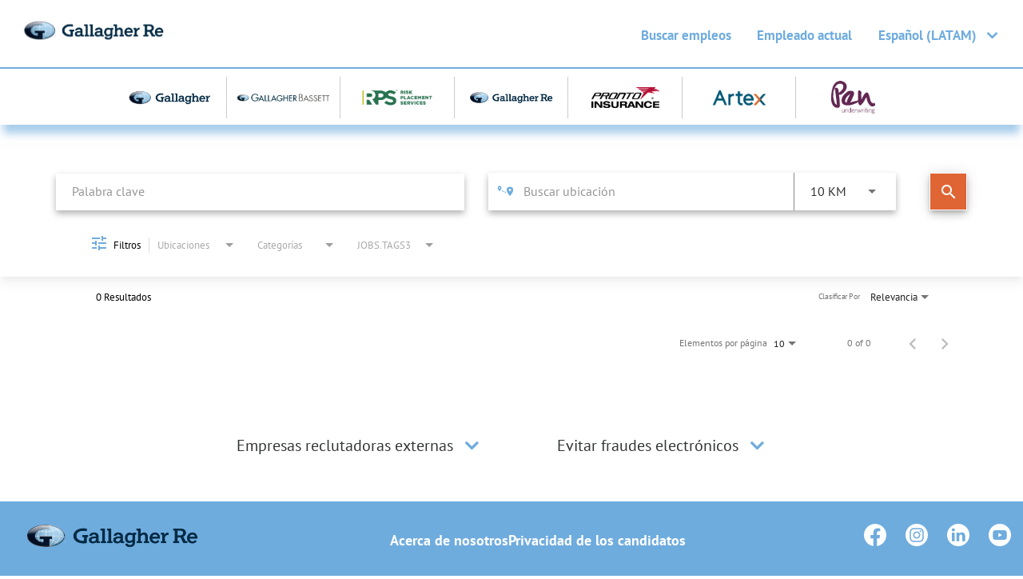

--- FILE ---
content_type: text/html; charset=utf-8
request_url: https://jobs.ajg.com/gallagher-re/jobs/locations/city/Hartland?lang=es-MX
body_size: 119942
content:
<!DOCTYPE html>
<html xmlns:ng="http://angularjs.org"
lang="es"
hreflang="es-MX"
dir="ltr"
id="ng-app"
class="no-js rms-node"

data-placeholder-focus='false'
 class="" data-jibe-search-version="4.11.174">
  <head>
    

    
      


<script>
  // Prevent Zone.js conflict by preserving native Promise and Zone
  window.__nr_original_Promise = window.Promise;
  window.__nr_original_Zone = window.Zone;
  
  // Configure New Relic to avoid Promise conflicts - Production Non-EU
  window.NREUM = {
    init: {
      distributed_tracing: { enabled: true },
      privacy: { cookies_enabled: true },
      ajax: { deny_list: ["bam.nr-data.net"] },
      // Disable Promise instrumentation to prevent conflicts
      promise: { enabled: false },
      // Also disable any async context tracking that might interfere
      feature_flag: {
        async_context: false
      },
      // Disable other instrumentations that might conflict
      fetch: { enabled: true },
      xhr: { enabled: true }
    },
    loader_config: {
      accountID: "2486686",
      trustKey: "552117",
      agentID: "1120400762",
      licenseKey: "dc1a1a251b",
      applicationID: "1120400762"
    },
    info: {
      beacon: "bam.nr-data.net",
      errorBeacon: "bam.nr-data.net",
      licenseKey: "dc1a1a251b",
      applicationID: "1120400762",
      sa: 1
    }
  };
</script>

<script>
  // Load New Relic after Zone.js initialization
  function loadNewRelicSafely() {
    // Create script element
    var script = document.createElement('script');
    script.src = '/public/js/nr-loader-spa.min.js';
    script.async = true;
    
    script.type = 'text/javascript';
    
    
    // Restore original Promise after New Relic loads
    script.onload = function() {
      setTimeout(function() {
        // Restore native Promise if it was overwritten
        if (window.__nr_original_Promise && window.Promise !== window.__nr_original_Promise) {
          window.Promise = window.__nr_original_Promise;
        }
        
        // Restore Zone if it was overwritten  
        if (window.__nr_original_Zone && window.Zone !== window.__nr_original_Zone) {
          window.Zone = window.__nr_original_Zone;
        }
      }, 0);
    };
    
    document.head.appendChild(script);
  }
  
  // Wait for Zone.js to be ready before loading New Relic
  function waitForZoneAndLoad() {
    if (typeof Zone !== 'undefined' && Zone.__symbol__) {
      // Zone.js is ready, safe to load New Relic
      setTimeout(loadNewRelicSafely, 100);
    } else {
      // Zone.js not ready yet, check again
      setTimeout(waitForZoneAndLoad, 50);
    }
  }
  
  // Start the process
  if (document.readyState === 'loading') {
    document.addEventListener('DOMContentLoaded', waitForZoneAndLoad);
  } else {
    waitForZoneAndLoad();
  }
</script>



    

    <!-- Google Tag Manager -->
<script>(function(w,d,s,l,i){w[l]=w[l]||[];w[l].push({'gtm.start':
new Date().getTime(),event:'gtm.js'});var f=d.getElementsByTagName(s)[0],
j=d.createElement(s),dl=l!='dataLayer'?'&l='+l:'';j.async=true;j.src=
'https://www.googletagmanager.com/gtm.js?id='+i+dl;f.parentNode.insertBefore(j,f);
})(window,document,'script','dataLayer','GTM-MTD4HHW2');</script>
<!-- End Google Tag Manager -->
 
 <!-- WalkMe script -->
 <script type="text/javascript"> 
    (function() { var walkme = document.createElement('script'); 
    walkme.type = 'text/javascript'; 
    walkme.async = true; 
    walkme.src = 'https://cdn.walkme.com/users/918666b2200743989456024948102ce6/walkme_918666b2200743989456024948102ce6_https.js'; 
    var s = document.getElementsByTagName('script')[0]; 
    s.parentNode.insertBefore(walkme, s); 
    window._walkmeConfig = {smartLoad:true}; 
    })();
   </script>
 <!-- WalkMe script --> 

    

    

    <base href="/gallagher-re"></base>
<meta charset="utf-8">
<meta http-equiv="X-UA-Compatible" content="IE=edge,chrome=1">
<meta name="viewport" content="width=device-width, initial-scale=1.0">
<meta name="fragment" content="!">


<meta name="Description" content="Gallagher Re Careers Home Job Search - Jobs">
<title>Gallagher Careers</title>
<link rel="canonical" href="https://jobs.ajg.com/gallagher-re/jobs/locations/city/Hartland" />



<meta name="robots" content="noindex" />




<script>
  window.slug = '';
</script>

<script>
  window.logoutRedirectUrl = '/jobs';
  
</script>

<script>
  //(DH) Jibe data object init (do not remove)
  window._jibe = {"cid":"ajg"};
  window._jibe.analytics = {"isTrackingEnabled":true};
  window._jibe.env = 'prod';
  window._jibe.region = '';
</script>


  <link rel="shortcut icon" href="https://cms.jibecdn.com/prod/ajg/assets/FAVICON-en-us-1658854801036.png">


    
    
    
<meta property="og:type"          content="website"                         />


    <meta property="og:title"         content="Gallagher Careers"    />
    <meta property="og:site_name"     content="Gallagher Careers"    />
    <meta property="og:description"   content="Gallagher Careers"     />
    <meta property="og:url"           content="https://jobs.ajg.com/gallagher-re/jobs/locations/city/Hartland?lang=es-MX"      />
    <meta property="fb:app_id"        content="525905440781923"     />
    <meta property="fb:pages"         content="null"     />
    
        <meta property="og:image" token-data="OPENGRAPH.IMAGE" token-type="media" content="https://cms.jibecdn.com/prod/ajg-gallagher-re/assets/OPENGRAPH-IMAGE-en-us-1719331343281.png"      />
    


    <!-- google webmaster -->
<meta name="google-site-verification" content="TwqYIwNcic4m2vSUI47uzfn5JZjy088I13ji-PNSmUE" />

    
<link rel='stylesheet' href='/dist/css/core.css?v=5.0.348' />
<link rel='stylesheet' href='/dist/assets/fonts/css/font-awesome.min.css' />
 
<link rel='stylesheet' href='https://fonts.googleapis.com/css?family=Roboto:300,700,400' />

<link rel='stylesheet' href='https://fonts.googleapis.com/icon?family=Material+Icons' />







     <style type="text/css">
.loader {
margin: 0 auto;
width: 100px;
}
.loader:before {
content: '';
display: block;
padding-top: 100%;
}

.circular {
-webkit-animation: rotate 2s linear infinite;
animation: rotate 2s linear infinite;
-webkit-transform-origin: center center;
transform-origin: center center;
margin: auto;
}

.path {
stroke-dasharray: 1, 200;
stroke-dashoffset: 0;
-webkit-animation: dash 1.5s ease-in-out infinite, color 6s ease-in-out infinite;
animation: dash 1.5s ease-in-out infinite, color 6s ease-in-out infinite;
stroke-linecap: round;
}

@-webkit-keyframes rotate {
100% {
-webkit-transform: rotate(360deg);
transform: rotate(360deg);
}
}

@keyframes rotate {
100% {
-webkit-transform: rotate(360deg);
transform: rotate(360deg);
}
}
@-webkit-keyframes dash {
0% {
stroke-dasharray: 1, 200;
stroke-dashoffset: 0;
}
50% {
stroke-dasharray: 89, 200;
stroke-dashoffset: -35px;
}
100% {
stroke-dasharray: 89, 200;
stroke-dashoffset: -124px;
}
}
@keyframes dash {
0% {
stroke-dasharray: 1, 200;
stroke-dashoffset: 0;
}
50% {
stroke-dasharray: 89, 200;
stroke-dashoffset: -35px;
}
100% {
stroke-dasharray: 89, 200;
stroke-dashoffset: -124px;
}
}
@-webkit-keyframes color {
100%,
0% {
stroke: lightgray;
}
66% {
stroke: gray;
}
80%,
90% {
stroke: darkgray;
}
}
@keyframes color {
100%,
0% {
stroke: lightgray;
}

66% {
stroke: gray;
}
80%,
90% {
stroke: darkgray;
}
}

.showbox {
height: 80vh;
display: flex;
justify-content: center;
align-items: center;
}
</style>
    
  
     <link rel="stylesheet" type="text/css" href="https://app.jibecdn.com/prod/search/4.11.174/styles.css"/>
  

  


    <link rel='stylesheet' href='https://assets.jibecdn.com/prod/ajg/0.0.312/css/client.css' />

    <script>
  // translations
  window.i18n = {
    DEFAULT_TRANSLATIONS: {"GET_REFERRED":{"TOOLTIP_TITLE":"¿Qué es Get Referred?","INSTRUCTIONS":"Get Referred™ es una nueva forma para que explore oportunidades profesionales en {{companyName}}. Con Get Referred™, ahora tiene la posibilidad de buscar empleados de {{companyName}} en sus redes sociales y profesionales y pedirles que le recomienden personalmente para un puesto vacante. El proceso es muy sencillo. Simplemente elija el empleo para el que le gustaría ser recomendado, cargue su CV y su carta de presentación, busque en sus redes a alguien que usted sabe que trabaja en {{companyName}} ¡y envíele su petición!","BUTTON":"Get Referred","TOOLTIP_BTN":"Cómo funciona Get Referred"},"NO_BRANDS":"Sin marcas","LP":{"CC":{"LINKEDIN_NOTE":"Nota: Esto se abrirá en una nueva pestaña"},"SKU-F1-1":{"ALT-NAME_1":"Imagen de mapa","NAME_1":"Presencia global"},"SKU-D4":{"PARAGRAPH":"Somos una empresa de reaseguro internacional e integral que revitaliza la industria, redefine la innovación y rediseña lo que es posible.<br><br>Una empresa de corretaje de reaseguro y asesoría internacional que trabaja en el espectro del capital y los riesgos, revitaliza la industria, redefine la innovación y rediseña lo que es posible.<br><br>El panorama de los reaseguros está evolucionando. Para competir en el mercado internacional, nuestros clientes y empresas operadoras demandan una visión estratégica y excelencia transaccional. Y crecemos para afrontar los desafíos futuros.<br><br>En Gallagher Re, el enfoque y apoyo al cliente está en el centro de todo lo que hacemos. Estamos aquí para ayudarte a enfrentar el futuro con confianza. Y nos entusiasma hacerlo. <br><br>El panorama de los reaseguros está evolucionando. Para competir en un mercado global, nuestros clientes y empresas operadoras exigen escala y amplitud. Y crecemos para afrontar los desafíos futuros. Al darle la bienvenida a Willis Re al equipo de Gallagher Re, esperamos con ansias aumentar el valor a medida que combinamos el conocimiento y la experiencia de nuestras dos empresas. El nuevo Gallagher Re es mucho más que solo una versión más grande. Es más inteligente, más rápido y más fuerte. En Gallagher Re, el apoyo al cliente está en el centro de todo lo que hacemos. Estamos aquí para ayudarte a enfrentar el futuro con confianza.","TITLE":"Quiénes somos"},"HEADER":{"DROPDOWN_ITEM-2-3":"<a class=\"dropdown-item\" href=\"/rps-home\" token-data=\"LP.HEADER.DROPDOWN_ITEM-2-3\" token-type=\"text\">RPS</a>","DROPDOWN_ITEM-2-4":"<a class=\"dropdown-item\" href=\"/gallagher-re\" token-data=\"LP.HEADER.DROPDOWN_ITEM-2-4\" token-type=\"text\">Gallagher Re</a>","DROPDOWN_ITEM-2-5":"<a class=\"dropdown-item\" href=\"/pronto-insurance\" token-data=\"LP.HEADER.DROPDOWN_ITEM-2-5\" token-type=\"text\">Pronto Insurance</a>","DROPDOWN_ITEM-2-6":"<a class=\"dropdown-item\" href=\"/artex\" token-data=\"LP.HEADER.DROPDOWN_ITEM-2-6\" token-type=\"text\">Artex</a>","DROPDOWN_ITEM-6":"<a class=\"dropdown-item\" href=\"/ajg-latin-america\" token-data=\"LP.HEADER.DROPDOWN_ITEM-6\" token-type=\"text\">América Latina</a>","MOBILE-TITLE":"OPORTUNIDADES LABORALES EN AJG","DROPDOWN_ITEM-2-1":"<a class=\"dropdown-item\" href=\"/ajg-home\" token-data=\"LP.HEADER.DROPDOWN_ITEM-2-1\" token-type=\"text\">Gallagher</a>","DROPDOWN_ITEM-4":"<a class=\"dropdown-item\" href=\"/ajg-australia\" token-data=\"LP.HEADER.DROPDOWN_ITEM-4\" token-type=\"text\">Australia</a>","DROPDOWN_ITEM-2-2":"<a class=\"dropdown-item\" href=\"/gb-home\" token-data=\"LP.HEADER.DROPDOWN_ITEM-2-2\" token-type=\"text\">Gallagher Bassett</a>","DROPDOWN_ITEM-5":"<a class=\"dropdown-item\" href=\"/ajg-india\" token-data=\"LP.HEADER.DROPDOWN_ITEM-5\" token-type=\"text\">India & APAC</a>","DROPDOWN_ITEM-2":"<a class=\"dropdown-item\" href=\"/ajg-uk\" token-data=\"LP.HEADER.DROPDOWN_ITEM-2\" token-type=\"text\">Reino Unido</a>","DROPDOWN_ITEM-3":"<a class=\"dropdown-item\" href=\"/ajg-canada\" token-data=\"LP.HEADER.DROPDOWN_ITEM-3\" token-type=\"text\">Canadá</a>","DROPDOWN_ITEM-1":"<a class=\"dropdown-item\" href=\"/ajg-us\" token-data=\"LP.HEADER.DROPDOWN_ITEM-1\" token-type=\"text\">Estados Unidos</a>","LINK_14":"<a href=\"https://internal.ajg.com/internal-home/\" token-data=\"LP.HEADER.LINK_14\" token-type=\"text\">Empleado actual</a>","LINK_2":"<a href=\"/gallagher-re-students-and-programs\" token-data=\"LP.HEADER.LINK_2\" token-type=\"text\">Estudiantes y programas</a>","DROPDOWN_LINK":"Región","LINK_1":"<a href=\"/gallagher-re/jobs\" token-data=\"LP.HEADER.LINK_1\" token-type=\"text\">Buscar empleos</a>","LINK_4":"<a href=\"https://www.gallagherbassett.com/\" token-data=\"LP.HEADER.LINK_4\" token-type=\"text\">Gallagherbassett.com</a>","LINK_3":"<a href=\" /gallagher-re-programs\" token-data=\"LP.HEADER.LINK_3\" token-type=\"text\">Talento emergente</a>","DROPDOWN_LINK-2":"División","DROPDOWN_LINK-3":"Cultura","DROPDOWN_ITEM-2-7":"<a class=\"dropdown-item\" href=\"/pen-underwriting\" token-data=\"LP.HEADER.DROPDOWN_ITEM-2-7\" token-type=\"text\">Pen Underwriting</a>","DROPDOWN_ITEM-2-8":"<a class=\"dropdown-item\" href=\"/gallagher-nz\" token-data=\"LP.HEADER.DROPDOWN_ITEM-2-8\" token-type=\"text\">Crombie Lockwood</a>","LINK_13":"<a href=\"/ajg-culture\" token-data=\"LP.HEADER.LINK_13\" token-type=\"text\">Cultura</a>"},"FOOTER":{"LINK_2":"<a href=\"https://www.isrvr.com/is/DigitalAssets/HR/Gallagher%E2%80%93DataPrivacyStatementforJobApplicants/index.html\" token-data=\"LP.FOOTER.LINK_2\" token-type=\"text\">Privacidad de los candidatos </a>","SOCIAL-LINK_5":"https://www.youtube.com/GallagherGlobal","LINK_1":"<a href=\"https://www.ajg.com/gallagherre/about-us/ \" token-data=\"LP.FOOTER.LINK_1\" token-type=\"text\">Acerca de nosotros</a>","LINK_4":"<a href=\"https://www.isrvr.com/is/DigitalAssets/HR/Gallagher%E2%80%93DataPrivacyStatementforJobApplicants/index.html\" token-data=\"LP.FOOTER.LINK_4\" token-type=\"text\">Privacidad de los candidatos </a>","LINK_3":"<a href=\"https://www.ajg.com/us/about-us/the-gallagher-way/\" token-data=\"LP.FOOTER.LINK_3\" token-type=\"text\">La manera de Gallagher</a>","SOCIAL-LINK_1":"http://www.facebook.com/lifeatgallagher","LINK_5":"<a href=\"/jobs\" token-data=\"LP.FOOTER.LINK_5\" token-type=\"text\">Contáctanos</a>","SOCIAL-LINK_2":"https://www.instagram.com/lifeatgallagher/","COPYRIGHT":"© {{currentYear}}Gallagher Re. Todos los derechos reservados.","SOCIAL-LINK_3":"https://www.linkedin.com/company/gallagher-re/","SOCIAL-LINK_4":"http://www.twitter.com/lifeatgallagher"},"SKU-D5":{"CTA_2":"<a href=\"https://www.ajg.com/gallagherre/\" target=\"_blank\" token-data=\"LP.SKU-D5.CTA_2\" token-type=\"text\">Más información</a>","CTA_1":"<a href=\"https://www.ajg.com/gallagherre/about-us/\" target=\"_blank\" token-data=\"LP.SKU-D5.CTA_1\" token-type=\"text\">Más información</a>","PARAGRAPH_1":"Nuestros Expertos en clientes cuentan con un conocimiento profundo del cliente, la industria y la competencia. Es por esto que pueden ser más estratégicos con su gestión de cuentas, entre otros resultados. Consideramos que este modelo permitirá un enfoque más personal, pero también nos conectará más, nos volverá más colaborativos y nos dejará en lo más alto de la industria. <br><br>Nuestra estrategia de Defensa del cliente es el motor de esto, ya que brinda las mejores prácticas, herramientas, y un foro global para mejorar de manera fundamental la forma en la que nuestra gente se relaciona, involucra y responde a nuestros clientes y proyecciones. Nos alineamos a todos los Defensores de Clientes a través del Programa de Desarrollo de Defensa del Cliente a través del cual todos los líderes directivos de Gallagher Re y todos aquellos que atienden a clientes aspiran a atravesar. Creamos una estrategia que delimita el Ciclo de Gestión del Cliente y nos permite ser eficientes y eficaces.","PARAGRAPH_2":"Nuestra visión es continuar mejorando nuestra cultura de alto rendimiento a medida que entregamos nuestros productos y nuestras regiones cumplen con los requisitos de nuestros clientes. Tenemos 18 productos y prácticas a nivel mundial para optimizar el aprovechamiento de conocimientos y habilidades de la totalidad de nuestro negocio mundial para beneficio de nuestros clientes en todas las líneas de reaseguros en todos los negocios y territorios. <br><br>Nuestra oferta analítica es incomparable y contiene un gran número de modelos de catástrofe, combinado con investigación en Clima, temas de criterios ESG como también encontrar las mejores formas de maximizar las oportunidades insurtech. Brindar conocimiento mundial a través de los Defensores de talentos es parte de nuestro modelo empresarial operativo bajo el slogan «tienes a uno de nosotros, nos tienes a todos nosotros», lo que nos permite compartir nuestro conocimiento y oferta de forma continua en todas las geografías.","TITLE_1":"Defensa del cliente","TITLE_2":"Productos y servicios globales"},"SKU-A8":{"TITLE-5":"Los <span>impulsores de ventas.</span>","TITLE-6":"Los <span>expertos de confianza.</span>","TITLE-1":"Los <span>buscadores de conocimiento.</span>","SUBTITLE":"Son quienes impulsan<span>La Manera Gallagher.</span>","TITLE-2":"Los <span>buscadores de conocimiento.</span>","TITLE-3":"Los <span>automotivadores.</span>","TITLE-4":"Los <span>conquistadores de oportunidades.</span>"},"SKU-C7":{"CTA_1":"<a href=\"/Gallagher-Re/talentcommunity\" token-data=\"LP.SKU-C7.CTA_1\" token-type=\"text\">Conéctate con nosotros</a>","PARAGRAPH":"Ponte en contacto con nuestros reclutadores para obtener información sobre puestos internacionales disponibles y futuras oportunidades laborales."},"SKU-H2":{"CTA":"<a href=\"/talent/talentcommunity\" target=\"_blank\" token-data=\"LP.SKU-H2.CTA\" token-type=\"text\">Unirse ahora</a>","PARAGRAPH":"Regístrate en nuestra comunidad de talentos para obtener más información sobre las oportunidades en Gallagher Re.","TITLE":"¡Conéctate con nosotros!"},"SKU-F1":{"PARAGRAPH_3":"Juntos, somos un equipo que sigue una cultura y un conjunto de valores compartidos que priorizan el compromiso, la colaboración y la confianza. Mientras continuamos adaptándonos e innovando ante el cambiante panorama de reaseguros, nos comprometemos a brindar un mayor valor a nuestros clientes.","PARAGRAPH_1":"En Gallagher Re, somos un equipo global que brinda asesoramiento experto. Inspiramos confianza en los clientes al proporcionarles niveles incomparables de servicios de reaseguro, conocimiento estratégico y excelencia transaccional. Logramos conservar dicha confianza al seguir incorporando a los mejores talentos del mercado en nuestras oficinas de reaseguros alrededor del mundo.","PARAGRAPH_2":"A través de nuestro crecimiento pudimos mantener una cultura única a medida que nos movemos en nuevos mercados y nuevas líneas. Es una cultura de ética y servicio. Una cultura de colaboración hacia un interés en común: el mejor interés de cada cliente, en todos lados. Y se resume en los 25 principios de La manera de Gallagher.","NAME_2":"Nuestra cultura","NAME_3":"Nuestra gente","NAME_1":"Nuestros equipos"},"SKU-D1-9":{"CTA":"<a class=\"main-cta\" href=\"https://jobs.ajg.com/ajg-home/jobs?keywords=%23APIntegration&sortBy=relevance&page=1\" token-data=\"LP.SKU-D1-9.CTA\" token-type=\"text\">Buscar oportunidades de integración\n</a>","PARAGRAPH-1":"Nuestra nueva etapa ha generado un fuerte impulso de contratación para candidatos interesados en apoyar la integración de esta adquisición histórica. Da forma al futuro de Gallagher.","PARAGRAPH-2":"Si hoy no ves la posición ideal para ti, te invitamos a <a href=\"https://jobs.ajg.com/talent/talentcommunity?lang=es-MX \n\">registrar tu interés.</a> Al registrarte, recibirás un correo trimestral con actualizaciones. Y si cargas tu CV, nuestros reclutadores te contactarán cuando surja una vacante alineada a tus habilidades y experiencia.","PARAGRAPH":"Si llegaste aquí desde alguno de los portales de empleo de AssuredPartners, ¡bienvenido/a! Te invitamos a descubrir las oportunidades que tenemos para ti.","TITLE":"Adquisición de AssuredPartners"},"SKU-D2":{"PARAGRAPH-INNER_1":"Gallagher Re cree que todas las personas tienen derecho a la igualdad de oportunidades de empleo y prohíbe cualquier forma de discriminación por parte de sus directivos, empleados, proveedores o clientes por motivos de raza, color, religión, credo, género (incluido el estado de embarazo), orientación sexual, identidad de género (que incluye a las personas transgénero y otras personas que no se ajustan al género), expresión de género, expresión del cabello, estado civil, situación parental, edad, origen nacional, ascendencia, discapacidad, afección médica, información genética, condición de veterano o militar, condición de ciudadanía o cualquier otra característica protegida (en lo sucesivo, \"características protegidas\") por la legislación federal, estatal o local aplicable. La igualdad de oportunidades de empleo se extenderá en todos los aspectos de la relación empleador-empleado, incluyendo, pero no limitado a, reclutamiento, contratación, formación, promoción, transferencia, descenso, compensación, beneficios, despido y terminación. Además, Gallagher Re realizará adaptaciones razonables a las limitaciones físicas o mentales conocidas de una persona discapacitada cualificada, a menos que la adaptación suponga una dificultad excesiva para el funcionamiento de nuestra empresa.","HEADER":"Empleador que ofrece igualdad de oportunidades"},"SKU-E4":{"VIEW-ALL":"<a href=\"#\" class=\"gallagher-cta\" token-data=\"LP.SKU-E4.VIEW-ALL\" token-type=\"text\">VER TODOS LOS EMPLEOS</a>"},"SKU-F2":{"PARAGRAPH_8":"Obtuvimos la calificación más alta en el índice de inclusión de discapacidad de Disability:IN®.","NAME_4":"<a href=\"https://resources.ripplematch.com/2021-the-next-gen-100\" target=\"_blank\">America’s Best Large Employers (Los mejores grandes empleadores de Estados Unidos)</a>","PARAGRAPH_3":"<i>Forbes </i>incluyó a Gallagher en la lista de America's Best Employers for Diversity 2022 (Los Mejores Empleadores para la Diversidad 2022) por segundo año consecutivo.","PARAGRAPH_4":"<i>Forbes</i> incluyó a Gallagher en la lista de America’s Best Large Employers 2023 (Los Mejores Grandes Empleadores de Estados Unidos 2023).","PARAGRAPH_1":"Listado de Ethisphere Institute de World's Most Ethical Companies® (las Empresas Más Éticas del Mundo) por el décimo primer año consecutivo.","NAME_8":"<a href=\"#\" target=\"_blank\">Mejores lugares para trabajar en inclusión de personas con discapacidad\n</a>","PARAGRAPH_2":"Obtuvimos un 100 % en el Índice de igualdad empresarial por la Fundación de la campaña de Derechos Humanos del 2022 por cuarto año consecutivo.","NAME_2":"<a href=\"https://www.hrc.org/campaigns/corporate-equality-index\" target=\"_blank\">Best Places to Work for LGBTQ+ Equality (Los mejores lugares de trabajo para la igualdad LGBTQ+)</a>","NAME_3":"<a href=\"https://www.forbes.com/best-employers-diversity/#10ef0f629b9e\" target=\"_blank\">The Best Employers for Diversity (Los mejores empleadores para la diversidad)</a>","NAME_1":"<a href=\"https://www.worldsmostethicalcompanies.com/honorees/\" target=\"_blank\">World's Most Ethical Companies® (Las Empresas Más Éticas del Mundo)</a>"},"SKU-D1":{"PARAGRAPH":"En Gallagher Re, somos un equipo global que brinda asesoramiento experto. Inspiramos confianza en los clientes al proporcionarles niveles incomparables de servicios de reaseguro, conocimiento estratégico y excelencia transaccional. Logramos conservar dicha confianza al seguir incorporando a los mejores talentos del mercado en nuestras oficinas de reaseguros alrededor del mundo.<br><br>Debemos continuar construyendo una empresa profesional, juntos, como equipo. Si bien estamos muy orgullosos de nuestro crecimiento, estamos aún más orgullosos de haber podido mantener la singular cultura de Gallagher al sumergirnos en nuevos mercados y nuevas líneas. Es una cultura de ética y servicio. Una cultura de colaboración hacia un interés en común: el mejor interés de cada cliente, en todos lados. Y se resume en los 25 principios de La manera de Gallagher. <br><br>Los valores compartidos en Arthur J. Gallagher &amp; Co. son la base de la Compañía y nuestra cultura. <a href=\"https://www.ajg.com/us/about-us/the-gallagher-way/\" target=\"_blank\">¿Qué es un valor compartido?</a> Estos son conceptos que profesan apasionadamente la gran mayoría de los promotores y líderes de opinión de la Compañía.<br><br>Pero, en definitiva, es nuestra gente la que hace la diferencia en Gallagher Re. Juntos, somos un equipo que sigue una cultura y un conjunto de valores compartidos que priorizan el compromiso, la colaboración y la confianza. Mientras continuamos adaptándonos e innovando ante el cambiante panorama de reaseguros, nos comprometemos a brindar un mayor valor a nuestros clientes. Y esto recién empieza...<br><br>Una compañía dirigida por agentes <br><br>Apoyo para el aprendizaje continuo y trabajar junto a expertos en la materia de primer nivel<br><br>Una oportunidad incomparable para el crecimiento profesional<br><br>Contamos con un personal ágil, colaborativo y empoderado. En Gallagher Re, nuestro objetivo es ser un asesor de confianza para nuestros clientes. Las relaciones son la base de nuestro negocio, con foco en el cliente y en el apoyo como nuestra prioridad número uno. Nuestra gente ocupa un lugar fundamental para lograrlo.","TITLE":"Por qué Gallagher Re"},"SKU-D2-1":{"PARAGRAPH-INNER_1":"Gallagher Re jamás se comunicará por una oferta laboral o te pedirá cualquier tipo de información de identificación personal sin haber recibido una aplicación en línea y llevado a cabo una o más entrevistas en persona o por video. Tampoco utilizamos Skype, Zoom, Telegram o Gmail como parte de nuestro proceso de contratación. Si recibes cualquier tipo de comunicación con respecto a una oferta laboral en Gallagher y no has enviado una solicitud en línea o te entrevistó un empleado de Gallagher Re, te pedimos que no asumas que esa oferta fue enviada por un representante legítimo de Gallagher Re.","HEADER":"Evitar fraudes electrónicos"},"SKU-D2-2":{"PARAGRAPH-INNER_1":"Las agencias de búsqueda, agencias de consultoría o personas que envían currículums no solicitados reconocen que dichos currículums están a disponibilidad de la consideración de Gallagher sin ningún tipo de obligación a pagar comisiones de agentes/derivación. Gallagher, o cualquiera de sus subsidiarias, pagará solamente una comisión por la contratación de un candidato exitoso cuando existiere un acuerdo con dicha entidad y la solicitud del candidato cumpliese con las directrices regionales para dichas solicitudes.","HEADER":"Empresas reclutadoras externas"},"SKU-D4-MORE":{"PARAGRAPH":"En Gallagher Re, somos un equipo global que brinda asesoramiento experto. Inspiramos confianza en los clientes al proporcionarles niveles incomparables de servicios de reaseguro, conocimiento estratégico y excelencia transaccional. Logramos conservar dicha confianza al seguir incorporando a los mejores talentos del mercado en nuestras oficinas de reaseguros alrededor del mundo.<br><br>Debemos continuar construyendo una empresa profesional, juntos, como equipo. Si bien estamos muy orgullosos de nuestro crecimiento, estamos aún más orgullosos de haber podido mantener la singular cultura de Gallagher al sumergirnos en nuevos mercados y nuevas líneas. Es una cultura de ética y servicio. Una cultura de colaboración hacia un interés en común: el mejor interés de cada cliente, en todos lados. Y se resume en los 25 principios de La manera de Gallagher. <br><br>Los valores compartidos en Arthur J. Gallagher &amp; Co. son la base de la Compañía y nuestra cultura. <a href=\"https://www.ajg.com/us/about-us/the-gallagher-way/\" target=\"_blank\">¿Qué es un valor compartido?</a> Estos son conceptos que profesan apasionadamente la gran mayoría de los promotores y líderes de opinión de la Compañía.<span id=\"dots\"></span><span id=\"more\"><br><br>Pero, en definitiva, es nuestra gente la que hace la diferencia en Gallagher Re. Juntos, somos un equipo que sigue una cultura y un conjunto de valores compartidos que priorizan el compromiso, la colaboración y la confianza. Mientras continuamos adaptándonos e innovando ante el cambiante panorama de reaseguros, nos comprometemos a brindar un mayor valor a nuestros clientes. Y esto recién empieza...<br><br>Una compañía dirigida por agentes <br><br>Apoyo para el aprendizaje continuo y trabajar junto a expertos en la materia de primer nivel<br><br>Una oportunidad incomparable para el crecimiento profesional<br><br>Contamos con un personal ágil, colaborativo y empoderado. En Gallagher Re, nuestro objetivo es ser un asesor de confianza para nuestros clientes. Las relaciones son la base de nuestro negocio, con foco en el cliente y en el apoyo como nuestra prioridad número uno. Nuestra gente ocupa un lugar fundamental para lograrlo.</span>","TITLE":"Por qué Gallagher Re"},"CAP_PRIVACY_STATEMENT":"Recopilamos información personal (por ejemplo, nombre, correo electrónico, historial laboral, etc.) para que coincida con las oportunidades laborales. Almacenamos estos datos durante un período predeterminado de 12 meses para respaldar la coincidencia basada en el aprendizaje automático y la coincidencia manual de nuestros reclutadores. Puede solicitar la actualización o eliminación de los datos de su perfil enviándonos un correo electrónico <a href=\\\"mailto:privacy@icims.com\\\">aquí</a> . Consulte nuestra <a href=\\\"https://www.icims.com/legal/privacy-notice-website/\\\" target=\\\"_blank\\\" rel=\\\"noopener noreferrer\\\">política de privacidad</a> completa .","SKU-18":{"HEADER":"Únete a nuestro equipo"},"SKU-D5-1":{"CTA_2":"<a href=\"/jobs\" token-data=\"LP.SKU-D5-1.CTA_1\" token-type=\"text\">Más información</a>","CTA_1":"<a href=\"/jobs\" token-data=\"LP.SKU-D5-1.CTA_1\" token-type=\"text\">Más información</a>","PARAGRAPH_1":"Al tener a nuestros colegas como nuestro mayor valor, queremos asegurarnos de que estén en el centro de nuestro modelo de negocio. Invertir y apoyar a nuestros talentos a través de oportunidades de desarrollo le permite a nuestra gente tener la chance de invertir en ellos mismos. <br><br>Hay oportunidades de desarrollo en cada etapa del recorrido profesional de nuestros empleados. Desde el talento emergente, hasta el talento y el avance en las habilidades, hay algo para todos. Más allá de las carreras de nuestra gente, también damos la chance de que crezcan en sus marcas personales, redes y mucho más.","PARAGRAPH_2":"Entendemos que la Diversidad, Equidad e Inclusión son conceptos difíciles de completar, por lo que nos comprometemos a un progreso continuo hacia la diversidad e inclusión en el lugar de trabajo para todos los colegas de Gallagher Re alrededor del mundo. <br><br>En Gallagher Re, la diversidad representa un personal más reflexivo sobre la sociedad en términos de raza, etnia, identidad de género, orientación sexual, estado socioeconómico, religión, edad y aptitudes. Nos esforzamos para cumplir con esto en cada nivel de nuestra empresa. <br><br>A su vez, la inclusión significa tener un personal diverso que se sienta respetado y valorado por su aporte y en donde puedan ser realmente ellos mismos.","TITLE_1":"Programas de talento","TITLE_2":"Inclusión y diversidad"}},"PERSONALIZATION":{"ADD":"Añadir","GET_JOBS":"Obtener empleos","PARAGRAPH":"Conteste algunas preguntas cortas y veremos qué coincide con nuestros trabajos.","ADDITIONAL_SUBTITLE":"Aportar esta información mejorará aún más la calidad de sus coincidencias.","OPTIONAL":"*Opcional","PRIVACY_POLICY_TEXT":"Política de privacidad","REVIEW_RESUME":"Revisar currículum","UPLOAD":"Cargar","FULL_TIME":"Tiempo completo","CURRENT_STEP":"Paso actual en el flujo de coincidencia de trabajos","CONNECT_EXISTING_ACCOUNT":"Iniciar sesión en una cuenta existente","PART_TIME":"Medio tiempo","ENTRY_LEVEL":"Principiantes","RECOMMENDATIONS_NONE_HEADER":"No se han encontrado coincidencias","CONNECT_LINKEDIN":"Conectarse a través de LinkedIn","RECOMMENDATIONS_NONE_SUBHEADER":"Edite sus criterios de búsqueda o su CV para recibir nuevos resultados.","JOB_TYPE":"Tipo de empleo deseado","PROFILE_SUBTITLE":"Su perfil ofrece información detallada necesaria para nuestro algoritmo.","RECOMMENDATIONS_HEADER":"Revise sus coincidencias","KEYWORDS_HEADER":"Introduzca las palabras clave relevantes.","LOCATION_HEADER":"Introduzca la ubicación","LOADING":"Cargando","LOCATION":"Ubicación","RETURN_TO_STEP":"Volver al paso del flujo de coincidencia de trabajos","BROWSE":"Explorar","SENIORITY":"Nivel de experiencia","PROFILE_TITLE":"Elija su perfil","USE_CV_LOCATION":"Filtrar por esta ubicación","CONTRACT":"Contrato","FIND_MYJOBS":"Comience aquí","RECOMMENDATIONS_SUBHEADER":"Edite sus criterios de coincidencias para recibir resultados actualizados.","MID_LEVEL":"Nivel medio","KEYWORDS_SUBTITLE":"Las palabras clave ayudan a apoyar y enriquecer los datos de su perfil.","ADDITIONAL_HEADER":"Proporcionar información adicional.","NEXT":"Siguiente","START_OVER":"Comenzar de nuevo","REMOVE":"Eliminar","CONTACT_INFORMATION":"Datos de contacto","PRIVACY_POLICY_LINK":"https://www.icims.com/legal/privacy-notice-website/","SENIOR_LEVEL":"Nivel superior","ENTER_LOCATION":"Introduzca una ubicación","LOCATION_SUBTITLE":"Le mostraremos resultados centrados en esta ubicación.","PRIVACY_POLICY":"Política de privacidad","OR":"o","WORK_HISTORY":"Historial de trabajo","UPLOAD_TITLE":"Cargar un currículum","JOB_SEARCH":"Búsqueda de trabajo","PRIVACY_DISCLAIMER":"Aviso de privacidad de datos","RECOMMENDATIONS_NONE_PARA":"¿Quiere intentar unos criterios de coincidencias distintos o empezar una nueva búsqueda? Intente buscar sin su perfil.","RESUME_UPLOADED":"Currículum cargado","EDUCATION_HISTORY":"Historial académico","PRIVACY_ERROR":"Debe aceptar este mensaje para continuar.","CANCEL":"Cancelar","BACK":"Volver","TITLE":"Encuentre coincidencias de trabajo","PRIVACY_AGREEMENT":"Entiendo que los datos que cargue durante esta sesión serán procesados para la coincidencia de trabajos, pero no se guardará ninguno de mis datos, incluida la información de identificación personal.","KEYWORDS":"Palabra clave o código MOS"},"REFERRAL":{"MODAL":{"CHECK_STATUS":{"BUTTON":"Revisar correo electrónico","HEADER":"¡Excelente! Ahora verifiquemos si su candidato ha sido referido","EMAIL":"Correo electrónico del referido","BODY":"Este paso confirmará que nadie más está vinculado a su candidato"},"START":{"REJECT":"Sí","HEADER":"Inicie con su referido","CONFIRM":"No","BODY":"¿Este candidato potencial es un empleado activo, tiene un contrato temporal, es contratista actual, una cooperativa o un pasante en J&J?"},"ERROR":{"HEADER":"Lo sentimos, ese candidato no es elegible para la recomendación de empleados en este momento.","BODY":"La persona con esta dirección de correo electrónico ya ha sido vinculada a otro empleado de la empresa para su recomendación o está en un puesto que no es elegible para el Programa de recomendación de empleados.","NEW_REFERRAL":"Refiera a otro candidato"}}},"PRE_LOGIN":{"ACCEPT":"Sí","DECLINE":"No"},"NO_STATE":"Sin estado","TALENTNETWORK":{"JOIN_CC":"<a href=\\\"#\\\">Únase a nuestra red de talentos</a> y nos pondremos en contacto con usted cuando un empleo coincida con sus aptitudes.","HOME_URL":"/","SUB_HEADER":"Únase a nuestra comunidad de talentos","SUCCESS_MESSAGE":"Gracias por unirse a nuestra red de talentos. Lo mantendremos actualizado.","JOIN_CC_BUTTON":"Únase ahora","HEADER_BG_IMAGE_URL":"añadir url de la imagen","HEADER":"Únase a nuestra red de talentos"},"UI":{"BACK_TO_TOP":"Volver arriba","HEADER_LOGOUT":"Cerrar sesión","MILES":"Millas","CAREERS_TITLE":"Profesiones en {{companyName}}","LOGIN_ERROR":"Debe iniciar sesión para acceder a las solicitudes que ha enviado.","FILTERS":"Filtros","SKIP_TO_MAIN":"Saltar al contenido principal","NEARBY_FIFTY_MILES":"a menos de 50 millas","NEARBY_HUNDRED_MILES":"a menos de 100 millas","JOBAPPLY_LITIMEOUTERROR":"Tiempo de espera expiró: la API de LinkedIn no respondió","JOIN_NOW":"Únase ahora","NEARBY_SELECT_100_MILES":"a menos de 100 millas","UNSUPPORTED_NEW":"<p>Un navegador web es un elemento del software en su computadora. Le permite visitar páginas web y utilizar aplicaciones web.</p> <p>Es importante tener la última versión del navegador. Con un navegador actualizado ahorra tiempo, está más seguro y puede hacer más en línea.</p> <p>Intente usar un navegador diferente, todos son gratuitos y fáciles de instalar. Visite <a href=\\\"https://www.whatbrowser.org/\\\" target=\\\"_blank\\\">whatbrowser.org</a> para obtener más información.</p> <p>Si está utilizando una versión posterior de Internet Explorer, asegúrese de no que no está en el modo de compatibilidad de una versión anterior del navegador.</p>","UPLOAD":"Cargar","CUSTOM_MAINTENANCE_TITLE_1":"Temporalmente fuera de servicio por mantenimiento","NEARBY_SELECT_15_MILES":"a menos de 15 millas","NEARBY_SELECT_50_MILES":"a menos de 50 millas","NEARBY_SELECT_25_MILES":"a menos de 25 millas","NEXT_QUESTION":{"ERROR":"Algunas preguntas anteriores contienen errores, por favor, corríjalos antes de continuar"},"NEARBY_FIVE_KM":"a menos de 5 kilómetros","FOOTER_CURRENT_YEAR":"&copy; {{currentYear}}","MENU_LOGOUT":"Cerrar sesión","EXACT":"Exacto","JOBAPPLY_LIAPIERROR":"Error al llamar a la API de LinkedIn por el perfil","UNSUPPORTED":"Lo sentimos, pero su navegador no es compatible. Para utilizar nuestro sitio web, recomendamos utilizar la última versión de Safari, Firefox, Chrome o Internet Explorer. Si está utilizando una versión posterior de Internet Explorer, asegúrese de no que no está en el modo de compatibilidad de una versión anterior del navegador.","ACTIVE_FILTER_LABEL":"Filtros activos","EXACT_LOCATION":"Solo la localización exacta","NEARBY_TEN_KM":"a menos de 10 kilómetros","HEADER_LOGGED_IN":"Sesión iniciada como <span class='user-profile-toggle' ng-click='openUserProfile()''>{{user}}</span>","MENU_SEARCH":"Buscar trabajos","SHOW_ALL":"Mostrar todo","JOIN_TALENTNETWORK_TAG":"y nos pondremos en contacto con usted cuando un empleo coincida con sus aptitudes.","HEADER_TITLE":"Postulaciones en {{companyName}}","MORE_THAN":"Más de","NEARBY_TWENTYFIVE_MILES":"a menos de 25 millas","CLEAR_ALL_FILTERS":"Borrar todo","CLICK_HERE":"haga clic aquí","NEARBY_FIFTY_KM":"a 50 kilómetros","LOADING":"Cargando","NO":"No","SELECT_LANGS":"Seleccionar idioma","NONLINEAR":{"PROMPT_CONFIRM":"No mostrar de nuevo","PROMPT":"Si abandona una sección sin hacer clic en \\\"Guardar y continuar\\\" se borrarán todas las respuestas para esa página."},"YES":"Sí","JOIN_TALENTNETWORK":"Únase a nuestra red de talentos","JOBAPPLY_ERROR":"Se produjo un error al intentar postularse a este trabajo.","MAINTENANCE_WINDOW_LINE_1":"El mantenimiento programado se está ejecutando. En breve estaremos de nuevo en línea.","NEARBY_HUNDRED_KM":"a menos de 100 kilómetros","BY_PUBLIC_TRANSIT":"<i class=\\\"fa fa-train\\\"></i>","PREVIOUS":"Anterior","NEARBY_SELECT_MILES":"a menos de {{nearbyDistance}} millas","DELETE":"Eliminar","CUSTOM_MAINTENANCE_WINDOW_LINE_1":"El mantenimiento programado se está ejecutando. En breve estaremos de nuevo en línea.","HIDE_FILTERS":"Ocultar filtros","NEARBY_FIVE_MILES":"a menos de 5 millas","JOBAPPLY_CREATEUSERERROR":"Error al crear usuario desde el perfil de LinkedIn","NEXT":"Siguiente","NEXT_CONFIRM":"Guardar y continuar","HEADER_LOGIN":"Registro","NEARBY_SELECT_10_MILES":"a menos de 10 millas","SHOW_FILTERS":"Mostrar filtros","MAINTENANCE_TITLE_1":"Temporalmente fuera de servicio por mantenimiento","NEARBY_TWENTYFIVE_KM":"a menos de 25 kilómetros","OR":"o","SUCCESS":"Éxito","NEARBY_TEN_MILES":"a menos de 10 millas","MENU_HOME":"Página inicial de profesiones","JOBAPPLY_ERRORONJOB":"Error al cargar el empleo desde el servicio de empleo","KILOMETERS":"KM","MENU_LOGIN":"Registro","CONTINUE":"Continuar","NEARBY_SELECT_5_MILES":"a menos de 5 millas","NEARBY_SELECT_EXACT_LOCATION":"Solo la localización exacta","CANCEL":"Cancelar","SUBMIT":"Enviar","SHINE":{"FEEDBACK_PROMPT_SUCCESS":"¡Gracias por darnos su opinión! La usaremos para seguir mejorando su experiencia.","DETAIL_CAREERS_SITE":"visitar el sitio de profesiones","CONTENT_GUIDE_VOICE":"Artículos que creemos que le pueden gustar.","FOOTER_TERMS_LINK":"Términos de uso","DETAIL_HERO_ANSWERS":"¿Quiere respuestas inmediatas?","FOOTER_PRIVACY_LINK":"Declaracion de privacidad","JOB_CARD_NEW_UPDATE":"Ver nueva actualización","FOOTER_COPYRIGHT":"Copyright Johnson & Johnson 2017","JOBS_LIST_ALL_APPLICATIONS":"Mostrar todas las solicitudes","DETAIL_HERO_STAGE":"Etapa","RATING_POSITIVE_NUMBER":"10","JOB_CARD_MULT_LOCATIONS":"Múltiples localizaciones","DETAIL_CONTACT_US":"Contáctenos","FOOTER_BACK_TOP":"Volver arriba","HEADER_HISTORY":"Historial","JOB_CARD_UNIVERSITY":"¡Gracias por su solicitud! Esta seguirá un cronograma diferente. Comuníquese directamente con su reclutador universitario si tiene preguntas o comentarios.","JOB_CARD_PROGRESS":"Ver mi progreso","CONTACT_HEADER":"Ponerse en contacto","CONTACT_TITLE":"Reclutador de J&J","CONTENT_TEXT":"Una vez que reciba su información de salario, bonificación e incentivos, consulte nuestra herramienta de visualización de ofertas para obtener una comprensión más profunda de todos los grandes beneficios que Johnson & Johnson tiene para ofrecer.","JOB_CARD_UPDATE":"Ver mi actualización","DETAIL_SIMILAR_ROLES":"Explorar roles similares","HOME_HERO_GUIDING_INTRO":"<b>{{ param }} </b> , bienvenido a su guía a través de la experiencia de contratación","QUOTE-HEADER":"Sugerencia","RATING_NEGATIVE":"No es probable","DETAIL_HERO_JOB_DESCRIPTION":"Ver descripción del trabajo","CONTACT_DESCRIPTION":"¡Hola! Si tiene alguna otra pregunta, hágamela y me pondré en contacto con usted lo antes posible.","CONTENT_OFFER_BUTTON":"¡Haga clic aquí!","JOB_CARD_TELL_MORE":"Dígame más","RATING_POSITIVE":"Extremadamente probable","FEEDBACK_PROCESS":"¿Qué tan probable es que recomiende esta experiencia Shine a familiares y amigos que se postularían a Johnson & Johnson?","CONTACT_CALLTOACTION":"correo electrónico","HEADER_DEMO":"Demo","FOOTER_SITE_LINK":"Mapa del sitio","HOME-HERO-VIDEO-TEXT":"Su navegador no es compatible con el video.","DETAIL_HERO_VIEW_FAQS":"Ver preguntas frecuentes","DETAIL_HERO_YOUAT":"Está en","CONTENT_OFFER_HEADER":"Presentamos la visualización de ofertas"},"JOBAPPLY_CONTENT_BLOCKING":"Ocurrió un error. Esto puede deberse a la configuración del navegador que bloquea el contenido necesario para que este sitio funcione.<br> Pruebe con un navegador diferente o siga estas instrucciones para deshabilitar el bloqueo de contenido en <a href=\\\"https://support.mozilla.org/en-US/kb/enhanced-tracking-protection-firefox-desktop#w_what-to-do-if-a-site-seems-broken\\\" target=\\\"_blank\\\">Firefox</a> y <a href=\\\"https://support.apple.com/guide/safari/manage-cookies-and-website-data-sfri11471/mac\\\" target=\\\"_blank\\\">Safari</a> .","BACK":"Atrás","MINUTES":"min","NEARBY_SELECT_KM":"a menos de {{nearbyDistance}} kilómetros","NEXT_DISABLED":{"INFO":"Todas las preguntas requeridas deben responderse para guardar esta página."},"BY_CAR":"<i class=\\\"fa fa-car\\\"></i>"},"FB_CHAT":{"GREETING_OUT":"¿Cómo puedo ayudarle?","GREETING_IN":"¿Cómo puedo ayudarle?"},"UPLOAD":{"PREVIEW_DOCUMENT":{"NOT_SUPPORTED":"La vista previa de su documento se abrirá en su lector de documentos.","CLICK_TO_PREVIEW":"Haga clic en el siguiente enlace:","SKILLS":"HABILIDADES","PRESENT":"Presente","EMPLOYMENT_INFORMATION":"INFORMACION DE EMPLEO","UPLOADED_WITH":"Currículum cargado con","INVALID_WARNING":"¡Lo sentimos! No pudimos mostrar su documento.","EDUCATION_INFORMATION":"INFORMACIÓN SOBRE EDUCACIÓN","GENERAL_INFORMATION":"INFORMACIÓN GENERAL"},"GOOGLE_DRIVE":"Google Drive","WELCOME_THANKS_AGAIN":"Gracias de nuevo por su interés.","FILE_HEADER":"Archivos","APPLY_WITH_RESUME":"Use el currículum guardado o cargue uno nuevo","BASIC_HEADER":"O, ingrese su hoja de vida a continuación:","FILE_UPLOADING":"Cargando","WELCOME":"Bienvenido","EMAIL":{"ERROR_MESSAGE":"Se produjo un problema al enviar el correo electrónico. Inténtelo de nuevo"},"FILE_NAME":"Nombre del archivo","CHOOSE_ANOTHER":"Elegir otro método de subida","EASYAPPLY-LINKEDIN-BUTTON":"Cargue su curriculum vitae usando LinkedIn","PREVIEW_RESUME":"Previsualizar su currículum","EASYAPPLY-INSTRUCTIONS":"Por favor, elija una opción para cargar el currículum","HOW_TO_PROCEED":"¿Qué desea hacer?","FILE_TYPES_HEADER":"Tipos de archivos aceptados:","ADDITIONAL_DOCS":{"DESCRIPTION":"Si tiene documentos adicionales que desee compartir, elija una de las siguientes opciones para cargarlos. De lo contrario, haga clic en \\\"Siguiente\\\" para continuar.","CHOOSE":"Seleccionar tipo de documento","PREVIOUS_HEADER":"Utilizar un documento cargado anteriormente:","TYPE_IN":"Escribir el documento","HEADER":"Cargar documentos adicionales","RESTRICTIONS":"Puede cargar un archivo para cada tipo de documento","PREVIOUS":"Seleccione de archivos cargados anteriormente","OPTIONS_HEADER":"O cargue un documento nuevo utilizando uno de los siguientes:"},"DOC_TYPES":{"OTHER":"Otro","CERTIFICATIONS":"Certificaciones","LETTER_OF_RECOMMENDATION":"Carta de recomendación","EMPLOYEMENT_CERTIFICATE":"Certificado de empleo","REFERENCE_LIST":"Lista de referencia","TRANSCRIPT":"Transcripción","COVER_LETTER":"Carta de presentación","PORTFOLIO":"Portafolio","RESUME":"CV","WRITING_SAMPLE":"Ejemplo de escritura"},"LINKEDIN":"LinkedIn","INVALID_EMAIL":"Debe ingresar un correo electrónico válido","FILE_UPLOAD":"Archivo cargado","EMAIL_INSTRUCTIONS_REPLY":"O responda el correo electrónico enviado a {{email}} con su currículum adjunto.","MUST":"Cargue o seleccione un currículum guardado para continuar","FILE_SIZE_MAX":"Hasta 1","SELECTED":"Cargar documento seleccionado","TYPE_IN_HEADER":"Introduzca o pegue el texto que desee","UPLOADED_FILES_HEADER":"Archivos cargados","FILE_UPLOADED":"Cargados","WRONG_MIME_TYPE":"El tipo de archivo que intenta cargar no está soportado, inténtelo con uno distinto.","EMAIL_INSTRUCTIONS":"Para enviar su currículum para esta posición, complete una de las siguientes opciones:","TOO_LARGE":"El archivo que intenta cargar es demasiado grande, compruebe que está usando el archivo correcto e inténtelo de nuevo.","PREVIOUS_HEADER":"Usar un currículum cargado anteriormente:","TYPE_IN":"Escribir currículum","APPLY_WITH_COVER_LETTER":"Postularse con carta de presentación","LIST":{"NO_FILES":"Sin documentos"},"EMAIL_RESUME_TEMPLATE":{"SUBJECT":"¡Su solicitud de empleo no está completa!","BODY":"<!DOCTYPE html><html><head><meta content='text/html; charset=UTF-8' http-equiv='Content-Type' /></head><body><p>Hola:</p><p>Gracias por iniciar su solicitud para {{companyName}}.</p><p>Para completar su solicitud debe realizar alguna de estas opciones:</p><p>Enviar un correo electrónico desde su dispositivo móvil con su currículum adjunto a {{fromEmail}}</p><p>O</p><p>contestar a este correo electrónico desde su computadora personal o portátil con su currículum adjunto.</p><p>Gracias por su interés,<br /> El equipo de contratación</p></body></html>"},"RESUME_ERROR":"Ocurrió un error al subir su currículum.","UNABLE_TO_PARSE":"Se produjo un error al analizar los datos de su currículum. Asegúrese de que su currículum coincida con uno de los tipos de archivo aceptados y no contenga imágenes. También puede continuar con la carga e ingresar manualmente la información de su solicitud.","RESUME_HEADER":"Cargar su currículum","ERROR_MESSAGE":"Ocurrió un error al subir su currículum.","EMAIL_LABEL":"Ingrese su correo electrónico:","APPLY_WITHOUT_COVER_LETTER":"Postularse sin carta de presentación","DROPBOX":"Dropbox","OPTIONS_HEADER":"O cargue un nuevo currículum usando una de las siguientes opciones:","FILE_SIZE_HEADER":"Tamaño de archivo:","TOO_SMALL":"El archivo que intenta cargar es demasiado pequeño, compruebe que está usando el archivo correcto e inténtelo de nuevo.","EMAIL_HEADER":"Envíe su currículum por correo electrónico","COVER_LETTER_HEADER":"Cargue su carta de presentación","APPLY_WITHOUT_RESUME":"Postularse sin currículum","NEW_DOCUMENT":"Cargar un documento nuevo","AUTOFILL":"Usaremos su currículum para rellenar automáticamente en su solicitud la mayor información que podamos.","PREVIOUS_COVER_LETTER":"Elija entre cartas de presentación anteriores","COVER_LETTER_ERROR":"Ocurrió un error al cargar su carta de presentación.","INSTRUCTIONS":"Cargue un currículum utilizando una de las siguientes opciones:","UPLOADED_AT":"Cargado en {{param}}","FILES_PREVIOUS_DIRECTORY":"Directorio anterior","FILE_TYPE_LIST":".pdf, .doc, .docx, .rtf","IN_PROGRESS":"Por favor, espere mientras cargamos su currículum...","REUSE":"Reutilizar este documento","RETRY_NO_PARSE":"Reintentar sin analizar","WELCOME_THANKS":"¡Gracias por explorar oportunidades profesionales con {{companyName}}!","CV":{"ERROR_MESSAGE":"Ocurrió un error al cargar su carta de presentación.","INSTRUCTIONS":"Cargue una carta de presentación utilizando una de las siguientes opciones:","CHOOSE":"¿Quiere adjuntar una carta de presentación?","BASIC_HEADER":"O bien, ingrese su carta de presentación a continuación:","EMAIL_INSTRUCTIONS_REPLY":"O bien, responda al correo electrónico enviado a {{email}}, adjuntando su carta de presentación.","MUST":"Para continuar, seleccione una carta de presentación guardada o cargue una nueva","SAVE_AS_RESUME_TXT":"Su entrada más actual en este cuadro se guardará como un enlace llamado resume.txt y se almacenará en Documentos cargados anteriormente.","OPTIONS_HEADER":"O bien, cargue una nueva carta de presentación con una de las siguientes opciones:","IN_PROGRESS":"Por favor, espere mientras cargamos su carta de presentación...","CLIENT_INSTRUCTIONS":"Si tiene una carta de presentación, elija una de las siguientes opciones para cargarla.","EMAIL_HEADER":"Enviar correo electrónico con su carta de presentación","EMAIL_INSTRUCTIONS_FORWARD":"Reenviar un correo electrónico con su carta de presentación a: <strong>{{email}}</strong>","EMAIL_INSTRUCTIONS":"Para enviar su carta de presentación para este puesto, complete una de las siguientes opciones:","SAVE_AS_COVER_LETTER_TXT":"Su entrada más actual en este cuadro se guardará como un enlace llamado cover_letter.txt y se almacenará en Documentos cargados anteriormente.","EMAIL_NOW":"Se envió mi carta de presentación","EMAIL_CV_TEMPLATE":{"SUBJECT":"¡Su solicitud de empleo no está completa!","BODY":"<!DOCTYPE html><html><head><meta content='text/html; charset=UTF-8' http-equiv='Content-Type' /></head><body><p>Hola:</p><p>Gracias por iniciar su solicitud para {{companyName}}.</p><p>Para completar su solicitud, debe:<p>Responder a este correo electrónico desde su computadora portátil o de escritorio adjuntando su carta de presentación.</p><p>Gracias por su interés,<br />El equipo de contratación</p></body></html>"}},"PREVIOUS_RESUME":"Seleccionar de currículums anteriores","PREVIOUSLY_UPLOADED":"Documentos cargados previamente","EASYAPPLY-LINKEDIN-BUTTON-DESC":"Al usar LinkedIn, podremos sacar toda la información de empleos y perfil rápida y eficientemente, con un solo clic.","EMAIL_INSTRUCTIONS_FORWARD":"Envíe un correo electrónico con su currículum adjunto a: <strong>{{email}}</strong>","EASYAPPLY-OTHER-OPTIONS":"O una de las siguientes opciones:","EMAIL~OVERRIDDEN~":"Correo Electrónico","EMAIL_LATER":"La enviaré después","EMAIL_NOW":"Se envió mi currículum"},"CREDO":{"INTRO_HEADING":"Introducción","NEXT_BTN":"Siguiente página","COMPLETE_TEXT":"¡Ya completó esta página! Haga clic a continuación para continuar con la solicitud.","COMPLETE_HEADING":"Terminar","INTRO_ADDON":"Por favor responda estas preguntas cuidadosamente, pues sus respuestas influirán de forma directa en su elegibilidad para ser considerado para un puesto vacante.","START_BTN":"De acuerdo"},"TC-HERO-BG-IMG":"https://cms.jibecdn.com/prod/ajg/assets/TC-HERO-BG-IMG-fr-ca-1681761494743.png","NO_CATEGORIES":"Sin categorías","REG_OR_TEMP":"Regular/temporal:","INDEED_ICON":"https://cms.jibecdn.com/prod/jibeapply/assets/INDEED_ICON-en-us-1522080436580.png","LOGIN":{"FACEBOOK":"Conectarse a través de Facebook","CONFIRM_PASSWORD":"Confirmar contraseña","FORGOT_LINK":"¿Olvidó la contraseña?","CURRENT_PASSWORD":"Contraseña actual","EMAIL_CREATE":"Registrarse con correo electrónico","FIRSTNAME":"Nombre","SELECT_ONE":"Seleccionar...","VERIFY":"Verificar el correo electrónico","EMAIL":"Correo electrónico","CONFIRM_EMAIL":"Confirmar correo electrónico","FORGOT":{"SUCCESS_CREATED":"Si tiene una cuenta registrada con este correo electrónico, en breve recibirá un correo electrónico para restablecer la contraseña.","INVALID_FORGOT":"Combinación incorrecta de nombre de usuario y correo electrónico.","SUBMIT":"Enviar","TITLE~OVERRIDDEN~":"Restablecer contraseña","SUCCESS_UPDATED":"Se actualizó su cuenta correctamente.","USERNAME":"¿Olvidó su nombre de usuario?","TITLE":{"PASSWORD":"Restablecer contraseña","USERNAME":"Olvidó nombre de usuario"},"INVALID_UPDATE":"La contraseña proporcionada no es válida.","INVALID_SESSION":"La sesión ha caducado.","LOGIN_LINK":"¿Volver al inicio de sesión?"},"LASTNAME":"Apellido","GENDER":"Sexo","LINK":"O ingrese a su cuenta","USERNAME":"Nombre de usuario","EMAIL_TYPE":"Tipo de correo electrónico","GOOGLE":"Conectarse a través de Google","INVALID_REGISTRATION":"Registro no válido usado. Por favor, verifica los campos.","REGISTER":{"SUBMIT":"Registrarse","LINK":"O bien, cree su cuenta","TITLE":"Registrarse","LOGIN_LINK":"¿Ya es usuario? <a>¡Inicie sesión!</a>","INVALID_REGISTRATION":"El registro utilizado no es válido. Por favor, verifique los campos."},"PRIVACY_POLICY":{"CANCEL":"No acepto","SUBMIT":"Acepto","BODY_CONT2":"&nbsp;","ERROR":"Debe aceptar para continuar","TITLE":"Política de privacidad","BODY":"<p>Para crear una cuenta con nosotros y enviar solicitudes para algún puesto en nuestra compañía, debe leer los siguientes Términos y condiciones y seleccionar aceptar antes de registrarse.</p><p>En el caso de que no acepte nuestros Términos y condiciones, no podrá enviar solicitudes para puestos en nuestra compañía.</p><p>Usted acepta el almacenamiento de toda la información personal, solicitudes, archivos adjuntos y solicitudes preliminares dentro de nuestro sistema. Sus datos personales y de la solicitud y cualquier texto o documentación adjunta son guardados por Jibe Apply de acuerdo con nuestra política de retención de registros y las leyes aplicables.</p><p>Usted acepta que toda la información personal, solicitudes, archivos adjuntos y solicitudes preliminares creados por usted pueden ser utilizados por nosotros para nuestros fines de contratación, incluso para la asignación automática de empleos. Se acuerda específicamente que haremos uso de toda la información personal, las solicitudes, los archivos adjuntos y las solicitudes preliminares solo para fines de contratación y no pondremos esta información a disposición de terceros ajenos a nuestros procesos de contratación.</p><p>Su registro y acceso a nuestro sitio web de profesiones indica que acepta estos Términos y condiciones.</p>","BODY_CONT":"&nbsp;"},"EMAIL_OPTION":{"HEADER":"Inicie sesión con su cuenta de correo electrónico"},"LINKEDIN":"Conectarse a través de LinkedIn","VALIDATIONS":{"CONTACT":"Se requiere al menos un método de contacto","WRONG_INFO":"Información errónea. ¡Por favor, inténtelo de nuevo!","EMAIL_FORMAT":"Correo electrónico no válido","FIRSTNAME":"El nombre no se ha completado","EMAIL":"El correo electrónico no se ha completado","SECURITY_ANSWER":"La respuesta de seguridad no se ha completado","PASSWORD":"La contraseña no se ha completado","LASTNAME":"El apellido no se ha completado","PASSWORD-REQUIREMENTS":"La contraseña debe contener al menos 1 letra minúscula, 1 letra mayúscula (A-Z), 1 carácter especial (!@#$%^&*) y un número (0-9)","AGREE":"Por favor, acepte la Política de privacidad","GENDER":"Sexo no seleccionado","PASSWORD_MISMATCH":"Las contraseñas no coinciden","USERNAME":"El nombre de usuario no se ha completado"},"PLACEHOLDER":{"CONFIRM_NEW_PASSWORD":"Confirmar nueva contraseña","NEW_PASSWORD":"Nueva contraseña","PASSWORD":"Contraseña","CONFIRM_PASSWORD":"Confirmar contraseña","LASTNAME":"Apellido","CURRENT_PASSWORD":"Contraseña actual","GENDER":"Sexo","USERNAME":"Nombre de usuario","FIRSTNAME":"Nombre","EMAIL":"Correo electrónico"},"REGISTER_LINK":"¿No es usuario? <a>¡Regístrese!</a>","INVALID_LOGIN":"Combinación incorrecta de nombre de usuario y contraseña.","PASSWORD":"Contraseña","SUBMIT":"Iniciar sesión","TITLE":"Inicio de sesión","FORGOT_USERNAME":{"TITLE":"Olvidó nombre de usuario"},"ATS_UNAVAILABLE":"En este momento no está disponible el sistema de seguimiento de candidatos. Por favor, inténtelo más tarde.","VERIFICATION":{"BODY":"<p>Estimado(a) ${user.firstName}:</p>\\n<p>¡Gracias por su solicitud para trabajar en ${client.display.name}! Por favor, confirme que es el propietario del correo electrónico al hacer clic en este <a href=\\\"${page.url}?id=${user.id}&ptoken=${user.token}\\\">enlace</a>.</p>\\n<p>También puede verificar su cuenta si copia y pega esta URL en su navegador: <a href=\\\"${page.url}?id=${user.id}&ptoken=${user.token}\\\">${page.url}?id=${user.id}&ptoken=${user.token}</a></p>\\n<p>Por favor, tenga en cuenta que no se enviará su solicitud para el puesto de trabajo a ${client.display.name} hasta que no haya confirmado que la cuenta de correo electrónico es suya.</p>\\n<p>Atentamente, </p>\\n<p>El equipo de contratación de ${client.display.name}</p>"}},"candidate_connect":{"cc_signup":{"error_blank_input":"Por favor, complete todos los campos."},"email_signup":{"error_blank_input":"Por favor, complete este campo.","error_network":"Hubo un error al procesar su solicitud, inténtelo de nuevo más tarde.","error_title":"Error","success_title":"¡Éxito!","error_invalid":"Escriba una dirección de correo electrónico válida.","success_button":"Continuar","success_paragraph":"Gracias por suscribirse. Revise su correo electrónico en breve para realizar una confirmación.","error_existing_email":"Este perfil de candidato ya existe.","userExists_paragraph":"Se envió un mensaje a su correo electrónico. Siga las instrucciones para verificarlo.","userExists_title":"¡Éxito!"}},"HCAPTCHA":{"PRIVACY":"Privacidad","TERMS":"Términos","PROTECTED":"Protected by hCaptcha."},"JOB_DESCRIPTION":{"LOCATION":"Ubicaciones:","LOCATION_ARIA_LABEL":"Ubicación del trabajo","REQ_ID":"ID de la solicitud:","EMPLOYMENT_TYPE":"Tipo de puesto:","REQ_ID_ARIA_LABEL":"ID del empleo","TAGS2":"Rango de salario:","SKILLS":"Habilidades:","BACK":"Volver","DESCRIPTION_HEADING":"Descripción del puesto","STREET_ADDRESS":"Dirección:","CATEGORIES":"Categorías:","CATEGORIES_ARIA_LABEL":"Categoría del puesto"},"test":{"newtest":"no"},"SEARCH":{"NO_CITIES":"Sin ciudades","NO_LOCATIONS":"Sin ubicaciones","NO_BRANDS":"Sin marcas","NO_CATEGORIES":"Sin categorías","NO_COUNTRY":"Sin país","NO_STATE":"Sin estados"},"VALIDATION":{"EMAIL_DOMAIN":"Dominio de correo electrónico no válido"},"VALIDATIONS":{"CURRENTDAY":"Por favor, seleccione hoy","MIN_SELECTIONS":"Selecciona {{param}} o más opciones.","CONFIRM_PASSWORD":"La contraseña confirmada no coincide","SAMEMONTH":"La fecha de inicio y finalización para el mismo empleo no puede ser en el mismo mes","PHONE":"Por favor, introduzca un número de teléfono válido.","AT_LEAST_ONE":"Usted debe elegir al menos una respuesta.","GREATER_THAN_EQUAL_TO":"Debe ser mayor o igual a {{param}}.","MINLENGTH":"Por favor, introduzca al menos {{param}} caracteres.","MINVALUE":"Por favor, introduzca un valor mayor o igual a {{param}}.","EQUAL_TO":"Debe ser igual a {{param}}.","EMAIL":"Por favor, introduzca un correo electrónico válido.","CONTINUOUS":"Esta fecha de finalización debe ser en el mismo mes o antes de la fecha de inicio anterior. Un solo historial no puede tener el mismo mes para las fechas de inicio y finalización.","MAXDATE":"Por favor, seleccione una fecha antes de {{param}}.","LESS_THAN_EQUAL_TO":"Debe ser menor o igual a {{param}}.","PATTERN":"Este no es un formato válido.","GREATER_THAN":"Debe ser mayor que {{param}}.","NOT_UNIQUE":"Por favor, introduzca/seleccione un valor único.","LESS_THAN_EQUAL_TO_DATE":"La fecha debe ser igual a o anterior a {{param}}.","GREATER_THAN_EQUAL_TO_DATE":"La fecha debe ser igual o posterior a {{param}}.","MINDATE":"Por favor, seleccione una fecha posterior a {{param}}.","DATEFORMAT":"Por favor, ingrese una fecha válida.","NUMERIC":"Por favor, ingrese un número válido.","TODAY":"Por favor, seleccione la fecha de hoy {{param}}","ZIPCODE":"Por favor ingrese un código postal válido.","REQUIRED":"Este campo es requerido.","LESS_THAN":"Debe ser menor de {{param}}.","MAXLENGTH":"Por favor, no ingrese más de {{param}} caracteres.","EMAIL_REQUIRED":"Este campo es requerido.","SSN":"Por favor, ingrese un número de seguro social válido.","GENERIC":"Por favor, ingrese un dato válido.","LOCATION_VALID_REGEX":"^[a-zA-Z0-9\\\\s,]*$","EQUAL_TO_DATE":"La fecha debe ser igual a {{param}}.","GREATER_THAN_DATE":"La fecha debe ser posterior a {{param}}.","MAXVALUE":"Por favor, ingrese un valor menor o igual a {{param}}.","TEXTUAL":"Por favor, ingrese sólo texto.","LESS_THAN_DATE":"La fecha debe ser anterior a {{param}}."},"REFERRALS":{"TRACK_REFERRAL":{"TILE":{"REFERRAL_EXPIRED":"Su ciclo de vida de recomendación de empleado ya expiró. Renueve la referencia ahora.","REFERRAL_RENEW":"Refiera a un nuevo trabajo para renovar"}},"REFERRAL_SUCCESS":{"MESSAGE":"Envió correctamente una referencia para {{name}} al puesto {{jobTitle}} en {{jobLocation}}.","BACK_BUTTON":"Volver","TITLE":"¡Gracias!"},"REFER":{"START":{"BUTTON":"Empezar"},"MODAL":{"CHECK_STATUS":{"EMAIL":"Ingresar correo electrónico"},"START":{"REJECT":"Volver","HEADER":"Primero, verifiquemos su elegibilidad.","CONFIRM":"Revisar correo electrónico","BODY":"Dado que hay un límite para 1 referido en 2 años, debemos asegurarnos de que actualmente sea elegible para enviar una referencia. Ingrese su correo electrónico de empleado a continuación."},"ERROR":{"HEADER":"No elegible","BODY":"Esta persona no es elegible para ser referida por usted al puesto {{ title }}. Ya ha sido recomendada antes por otro empleado.","NEW_REFERRAL":"Refiera a otro candidato"}}},"TRACK_REFERRALS":{"REFER_SOMEONE_ELSE":"Refiera a alguien más","SHOW_MORE":"Mostrar más","INVITED_TO_APPLY":"Invitado a postularse","REFERRAL_ROLE":{"APP":{"CREATED_AT":"Creado el:","STARTED_ON":"Postulado el:"}},"CANDIDATE_INFO":{"REFERRED_ON":"Referido el:","REFERRAL_COUNT":"# de puestos:","STATUS":"Estado:","EXPIRED_LABEL":"Caducado","TITLE":"Usted refirió","CONNECTED_UNTIL":"Conectado hasta:"},"HEADER":"Tiene {{ count }} referidos","REFERRAL_INFO":{"UPDATED":"Actualizado"},"PORTAL":{"APPLICATIONS":{"HIRING_FLOW_STEP":{"RECEIVED":{"TITLE":"Referido recibido"}}}},"SHOW_LESS":"Mostrar menos"},"SUMMARY":{"TRACK_REFERRALS":"Seguimiento de todos sus referidos","ACTIVE_REFERRALS":"Referidos activos","LATEST_REFERRAL":"Su último referido"},"MESSAGES":{"ERROR_POPUP":{"TITLE":"Error","BODY":"Mensaje de error. Probablemente debería actualizar el token."}},"SUMMARY_BAR":{"REFERRED_ON_INFO":"El {{date}} para el puesto <u><b>{{title}}</b></u> en {{location}}"},"MAKE_REFERRAL":{"ABOUT_REFERRAL":"Cuéntenos acerca de su referido","PHONE":"Teléfono","BACK_BUTTON":"Volver","MENTION_NO":"No","EMAIL":"Correo electrónico","LAST_NAME":"Apellido","MENTION_YES":"Sí","FIRST_NAME":"Nombre","FIT":"¿Por qué esta persona es una buena opción?","SUBMIT_BUTTON":"Enviar","MENTION":"¿Podemos mencionarlo cuando nos comuniquemos con este candidato?","TITLE":"Hacer una referencia","RELATIONSHIP":"¿Cuál es su relación con esta persona?"},"FAQ":{"MORE_FAQ":"Más preguntas frecuentes","ANSWER":{"1":"Respuesta 1 a preguntas frecuentes de prueba sobre referencias","2":"Respuesta 2 de prueba sobre referencias","3":"Respuesta 3 a preguntas frecuentes de prueba sobre referidos","4":"Respuesta 4 de prueba sobre referencias"},"HEADER":"Preguntas frecuentes","SUBHEADER":"Learn more about how our referral program works","QUESTION":{"1":"Pregunta 1 de preguntas frecuentes de prueba","2":"Pregunta 2 de prueba sobre referencias","3":"Pregunta 3 de prueba sobre referidos","4":"Pregunta 4 de preguntas frecuentes de prueba sobre referidos"}},"TABS":{"SEARCH_REFER":"Buscar trabajos y recomendar","SEARCH":{"BUTTON":"<a token-data=\\\"REFERRALS.TABS.SEARCH.BUTTON\\\" token-type=\\\"text\\\" href=\\\"/internal/jobs\\\">Buscar vacantes</a>"},"INFO_BLOCKS":{"SUB_TITLE":{"1":"¿Conoce a alguien que sea una buena opción?","2":"Siga su progreso a través del proceso de contratación."},"TITLE":{"1":"1. Referir","2":"2. Dar seguimiento"},"CONTENT":{"1":"Referring someone to our organization is simple and rewarding. Submit their information through our referral form, including their resume and relevant details.\nOur recruitment team will review the referral. If the candidate is a good fit, they will be invited for an interview. Successful referrals that lead to a hire may qualify you for a referral bonus or other rewards.","2":"After submitting a referral, you'll receive a confirmation email. You can track the status of your referral through a company portal or dashboard, which provides updates such as application received, under review, and interview scheduled. Regular email notifications will keep you informed at key stages of the recruitment process."}},"LEARN":{"BUTTON":"<a token-data=\\\"REFERRALS.TABS.LEARN.BUTTON\\\" token-type=\\\"text\\\" href=\\\"/internal/jobs\\\">Más información</a>"},"ABOUT":"Acerca de","REFERRALS":"Sus referencias"},"MAIN":{"BANNER":{"TITLE":"¡Bienvenido de nuevo, {{fname}} {{lname}}!","HERO":"https://cms.jibecdn.com/prod/jibeapply/assets/REFERRALS-MAIN-BANNER-HERO-en-us-1597330851986.jpg"}}},"TALENT_COMMUNITY":{"JIBE_INPUT-STATE-PLACEHOLDER":"Estado","JIBE_INPUT-PREFERRED-SKILLS":"Habilidades preferidas","JIBE_INPUT-SEEKING_LEVEL":"Buscando nivel","JIBE_INPUT-JOB_CATEGORY":"Categoría del puesto","JIBE_INPUT-ZIP_CODE":"Código postal","JIBE_INPUT-NON_COMPETE":"¿Tiene alguna cláusula de no competencia con su empleador actual?","JIBE_INPUT-TITLE-PLACEHOLDER":"Añadir título","JIBE_LABEL-SELECT_AN_OPTION":"-- Seleccione una opción --","JIBE_INPUT-CONTACT_METHOD_PHONE":"Teléfono","JIBE_INPUT-EDUCATION_MAJOR":"Carrera","JIBE_INPUT-EDUCATION_MAJOR-PLACEHOLDER":"Carrera","JIBE_INPUT-JOB_ALERTS_CONSENT":"Quiero recibir alertas de empleo para mi categoría y preferencias de ubicación y acepto la <a href=\\\"#\\\">Política de privacidad</a>","JIBE_INPUT-LAST_NAME-PLACEHOLDER":"Apellido","JIBE_INPUT-GENERAL_CONSENT":"Acepto compartir mi perfil con los reclutadores y recibir correos electrónicos ocasionales sobre nuevas oportunidades profesionales. Acepto la <a href=”https://www.isrvr.com/is/DigitalAssets/HR/Gallagher%E2%80%93DataPrivacyStatementforJobApplicants/index.html” target=\"_blank\">Política de privacidad</a>.","ALERTS_UNSUBSCRIBE_SUBHEADER":"Se le ha dado de baja de todas las alertas de empleo.","JIBE_INPUT-PHONE_TYPE_HOME":"Casa","JIBE_INPUT-LANGUAGES":"Idiomas","JIBE_SECTION_HEADING-CONTACT":"Datos de contacto<hr>","JIBE_INPUT-ADDRESS2":"Dirección 2","JIBE_INPUT-ELIGIBILITY_EU":"¿Elegible para trabajar en la UE?","JIBE_INPUT-FIRST_NAME-PLACEHOLDER":"&nbsp;","JIBE_INPUT-CAMPAIGN_CONSENT_TITLE":"Consentimiento de campaña","JIBE_INPUT-PREVIOUSLY_WORKED_FOR":"Trabajó previamente para","JIBE_SIGNUP_SUBHEADER":"Estamos en una búsqueda constante de gran talento ¡y nos emociona que te mantengas en contacto con nosotros! Si te unes a nuestra comunidad de talentos, te mantendremos informado sobre nuevas oportunidades laborales que coincidan con tus habilidades e intereses, próximos eventos y las últimas novedades de la empresa.","JIBE_INPUT-ADDRESS1":"Dirección 1","JIBE_INPUT-EDUCATION_CURRENT":"Es actual","JIBE_INPUT-LOCATION_PREFERENCES":"Preferencias de ubicación","JIBE_INPUT-TITLE":"Título","JIBE_INPUT-CONSENT_ERROR":"Debe aceptar esta política de privacidad antes del envío.","JIBE_INPUT-CONTACT_METHOD_SMS":"SMS","JIBE_INPUT-LATEST_COMPANY-PLACEHOLDER":"Empresa","JIBE_INPUT-ELIGIBILITY_US":"¿Elegible para trabajar en EE. UU.?","JIBE_RESTRICTED_EMAIL_ERROR":"Esta acción no se pudo completar.","JIBE_INPUT-CONTACT_TIME_MORNING":"Mañana","JIBE_INPUT-HEADLINE-PLACEHOLDER":"Agregar encabezado","JIBE_INPUT-ZIP_CODE-PLACEHOLDER":"Código postal","JIBE_INPUT-EMAIL":"Dirección de correo electrónico","JIBE_INPUT-PHONE_TYPE":"Tipo de teléfono","JIBE_SECTION_HEADING-EMPLOYER_SEEKING":"Empleador busca <hr>","JIBE_SECTION_HEADING-ELIGIBILITY":"Elegibilidad <hr>","JIBE_INPUT-CONTACT_METHOD":"Método de contacto","JIBE_INPUT-EDUCATION_GRAD":"Fecha de graduación","JIBE_SIGNUP_HEADER":"¡Estamos creciendo! ¡Únete a nuestro equipo!","JIBE_INPUT-LOCATION_PREFERENCES-PLACEHOLDER":"Agregar ubicaciones (incluir ciudad y estado)","JIBE_INPUT-RELOCATION_PREFERENCE_NO":"No","JIBE_INPUT-FIRST_NAME":"Nombre","JIBE_INPUT-RELOCATION_PREFERENCE":"¿Dispuesto a reubicarse?","JIBE_INPUT-SEEKING_STATUS":"Buscando estado","JIBE_INPUT-CITY-PLACEHOLDER":"Ciudad","JIBE_INPUT-EDUCATION_SCHOOL-PLACEHOLDER":"Escuela","JIBE_INPUT-EDUCATION_DEGREE":"Licenciatura","JIBE_INPUT-LATEST_COMPANY":"Empresa","JIBE_INPUT-ATTRIBUTES":"Atributos","JIBE_INPUT-SKILLS":"Habilidades","JIBE_SECTION_HEADING-WORK_HISTORY":"Trabajo más reciente <hr>","JIBE_INPUT-EDUCATION_LEVEL":"Nivel de educación","JIBE_INPUT-PHONE_TYPE_MOBILE":"Móvil","JIBE_INPUT-JOB_ALERTS_CONSENT_TITLE":"Alertas de trabajo","JIBE_INPUT-LATEST_CURRENT":"Es actual","JIBE_INPUT-LATEST_TITLE-PLACEHOLDER":"Título","JIBE_INPUT-CONTACT_METHOD_EMAIL":"Correo electrónico","JIBE_INPUT-EDUCATION_GRAD-PLACEHOLDER":"Agregar fecha de graduación","JIBE_INPUT-PHONE_TYPE_WORK":"Trabajo","JIBE_INPUT-CAMPAIGN_CONSENT":"Quiero suscribirme a los mensajes de correo electrónico de la campaña sobre oportunidades profesionales y acepto la <a href=\\\"#\\\">Política de privacidad.</a>","FORM_UPLOAD_BUTTON_LABEL":"Elegir archivo","JIBE_INPUT-ADDRESS1-PLACEHOLDER":"Dirección 1","SUBMIT_BUTTON_TEXT":"Enviar","JIBE_INPUT-RESUME_UPLOAD":"Cargar currículum","JIBE_INPUT-EDUCATION_SCHOOL":"Escuela","JIBE_INPUT-STATE":"Estado","JIBE_SECTION_HEADING-WORK_EDUCATION":"Resumen de trabajo y educación<hr>","JIBE_INPUT-ADDRESS2-PLACEHOLDER":"Dirección 2","UNSUBSCRIBE_HEADER":"Darse de baja","JIBE_INPUT-CONTACT_TIME":"Momento para contactar","JIBE_INPUT-RELOCATION_PREFERENCE_YES":"Sí","JIBE_SIGNUP_SUBMIT":"Enviar","FORMS":{"FIX_SUBMIT_ERRORS":"Todos los campos no válidos deben corregirse antes de enviarlos."},"FORM_DEFAULT_FILE_LABEL":"No se ha elegido ningún archivo","JIBE_INPUT-CONTACT_TIME_AFTERNOON":"Tarde","JIBE_INPUT-GENERAL_CONSENT_TITLE":"Consentimiento","JIBE_INPUT-CITY":"Ciudad","JIBE_SECTION_HEADING-EDUCATION_HISTORY":"Educación <hr>","CAMPAIGN_UNSUBSCRIBE_SUBHEADER":"Se ha dado de baja de todas las notificaciones por correo electrónico.","JIBE_INPUT-LAST_NAME":"Apellido","JIBE_INPUT-COUNTRY":"País","JIBE_INPUT-PHONE_NUMBER":"Número de teléfono","JIBE_INPUT-EXPERIENCE_LEVEL":"Años de experiencia laboral","JIBE_INPUT-HEADLINE":"Encabezado","JIBE_INPUT-CONTACT_TIME_EVENING":"Noche","JIBE_INPUT-EMAIL-PLACEHOLDER":"Dirección de correo electrónico","JIBE_INPUT-LATEST_TITLE":"Título","JIBE_INPUT-PHONE_NUMBER-PLACEHOLDER":"Número de teléfono"},"CAP":{"SHOW-MORE":"Mostrar más","TIPS-HEADER":"Consejos y orientación","TOGGLE":{"PROFILE":"Perfil","APPLICATIONS":"Solicitudes"},"APP-TOTAL":"Tiene {{param}} solicitudes de empleo","INTERESTS_TAB_HEADING":"intereses de carrera","SIDEBAR":{"AUTHOR":"{{param}}"},"UPDATED":"Actualizado","PERSONAL_INFO_TAB_HEADING":"Información personal","SHOW-LESS":"Mostrar menos","EDUCATION_HISTORY_TAB_HEADING":"Historial académico","EMPLOYMENT_HISTORY_TAB_HEADING":"Historial de empleo","NOTIFICATION":{"CLOSE":"Cerrar"},"ARTICLE":{"BACK":"Volver"},"APPLIED-ON":"Postulado el:","PROFILE":{"EMPLOYMENT_HISTORY":{"TAB":"Historial de empleo"},"SKILLS":{"JOB_MATCHING_BANNER_DESCRIPTION":"para ver trabajos que coincidan con su perfil","NO_SKILLS_SUBHEADER":"Empiece a construir su perfil de habilidades","TAB":"Habilidades","NO_SKILLS_DESCRIPTION":"Antes de que podamos encontrar un trabajo que coincida, necesitamos que comience a agregar algunas habilidades.","ADD_NEW_SKILLS_SUBHEADER":"Agregar nuevas habilidades","YOUR_SKILLS_PROFILE_DESCRIPTION":"Su perfil de habilidades refleja quién es usted, ¡así que asegúrese de resaltar sus fortalezas!","SEARCH_SKILLS_PLACEHOLDER":"Habilidades de búsqueda para completar tu perfil.","YOUR_SKILLS_PROFILE_SUBHEADER":"Tu perfil de habilidades","SELECT":"Seleccionar tipo"},"SETTINGS":{"TAB":"Configuración"},"SAVE":"Guardar","NOTIFICATIONS":{"FROZEN":"Los datos de su cuenta están congelados actualmente. Descongele sus datos para habilitar este formulario."},"PERSONAL_INFO":{"TAB":"Información personal","PHONE":"Teléfono","EMAIL":"Correo electrónico","LAST_NAME":"Apellido","LOCATION_PREFERENCE":"Preferencia de lugar de trabajo","PHONE_TYPE":{"LABEL":"Tipo de teléfono","WORK":"Trabajo","CELL":"Celular","HOME":"Casa"},"FIRST_NAME":"Nombre"},"EMAILS":{"TAB":"Correos electrónicos y alertas"},"VALIDATIONS":{"DATE":{"MIN":"Ingrese una fecha posterior a {{date}}.","MAX":"Ingrese una fecha del {{date}} o anterior.","INVALID":"Por favor, ingrese una fecha válida."},"PHONE":"Por favor, ingrese un número de teléfono válido.","REQUIRED":"Este campo es requerido.","EMAIL":"Por favor, ingrese una dirección de correo electrónico válida."},"EDUCATION_HISTORY":{"TAB":"Historial académico"}},"UPLOAD":{"DOCUMENTS":"Sus documentos"},"APP-DETAILS":"Detalles de la solicitud","SEARCH-JOBS":"Buscar empleos","FAQ":{"MORE_BUTTON":"Más preguntas frecuentes","HEADER":"Preguntas frecuentes"},"SKIP":"Saltar al contenido principal"},"TEST":{"TOKEN":"probar token."},"VALIDTIONS":{"MAX_SELECTIONS":"Selecciona {{param}} opciones como mucho."},"GDPR":{"APPLY_CONSENT_BODY":"<p>Este sitio de profesiones protege su privacidad al adherirse al Reglamento General de Protección de Datos de la Unión Europea (GDPR). No utilizaremos sus datos para ningún fin que no consienta.</p>\\n\\n<p>Almacenamos datos de interacción anónimos de una forma agregada sobre los visitantes y sus experiencias en nuestro sitio utilizando cookies y mecanismos de seguimiento.  Usamos esta información para corregir defectos en el sitio y mejorar la experiencia general del usuario.</p>\\n\\n<p>Solicitamos el uso de sus datos para los siguientes propósitos:</p>\\n\\n<p>Datos de solicitud de empleo</p>\\n<p>Este sitio puede recopilar información personal confidencial como parte necesaria de una solicitud de empleo. Los datos se recopilan para respaldar una o más solicitudes de trabajo o para asociarlos con futuras oportunidades de trabajo. Estos datos se almacenan y retienen durante un período predeterminado de 12 meses para permitir la asociación de trabajos o mejorar la experiencia del usuario para solicitudes de trabajo adicionales. Los datos para cada solicitud se transfieren al Sistema de Seguimiento del Solicitante para trasladar la solicitud por el proceso de contratación.<br />\\nTiene derecho a ver, actualizar, eliminar, exportar o restringir el procesamiento posterior de los datos de su solicitud de empleo. Para ejercer estos derechos, puede enviarnos un correo electrónico a <a href=\\\"mailto:privacy@icims.com\\\">privacy@icims.com</a>.<br />\\nSeguimiento de conversiones<br />\\nAlmacenamos datos anónimos en los redireccionamientos al sitio de profesiones que se utilizan para medir la efectividad de otros proveedores en la búsqueda de candidatos para el trabajo.</p>\\n\\nObtenga más información acerca de sus datos en el sitio de profesiones en nuestra página de <a href=\\\"https://www.icims.com/legal/privacy-notice-website/\\\">Política de privacidad</a>.</p>","APPLY_CONSENT_TEXT":"<h3>Consentimiento y privacidad de datos</h3>","COOKIE_CONSENT_BUTTON_DENY":"Rechazar","APPLY_CONSENT_DECLINE":"Rechazar","CLOSE":"x","APPLY_CONSENT_ACCEPT":"Aceptar","PIXEL_TRACKING_CONSENT_TEXT":"¿Quiere una cookie?","THIRDPARTY_CONSENT_BUTTON_DENY":"Rechazar","THIRDPARTY_TRACKING_CONSENT_TEXT":"Se almacenan datos anónimos para los redireccionamientos al sitio de profesiones de búsquedas exitosas que conduzcan a las solicitudes de empleo en un esfuerzo por medir la efectividad de los socios en la búsqueda de candidatos de trabajo y búsquedas de trabajo. Solicitamos el uso de datos anónimos para mejorar su experiencia en nuestro sitio.","COOKIE_CONSENT_BUTTON_ACCEPT":"De acuerdo","THIRDPARTY_CONSENT_BUTTON_ACCEPT":"Aceptar","CONSENT_BUTTON":"Aceptar","COOKIE_TRACKING_CONSENT_TEXT":"Las cookies se utilizan en este sitio para ayudar a mejorar continuamente la experiencia de los candidatos y todos los datos de interacción que almacenamos de nuestros visitantes son anónimos.\nObtenga más información sobre sus derechos en nuestra página de <a href=\"https://www.icims.com/legal/privacy-notice-website\">Política de privacidad</a>."},"CRM":{"ISHIRED_FILTER_YES":"Sí","ISHIRED_FILTER_LABEL":"Empleado actual","VIP_NAME":"VIP","SEARCH":{"TITLE":"Buscar"},"GROUP_LABEL":"Grupo","CANDIDATE_DETAIL":{"REFERRALS_DETAIL":{"SUBHEADER":{"REFERRER":"Quien refiere"}},"MAIN":{"INVITE_TO_JOIN_HEADER":"Invitar a unirse a Nurture"},"HEADER":{"REFERRALS_TAB":"Referidos"},"BACKGROUND":{"PROFILE":{"MAIN_SECTION_BASIC_INFO_INELIGIBLE_LABEL":"Marcado como inelegible hasta","CONTACT_UNSUBSCRIBED":"Dado de baja","CONTACT_SUBSCRIBED":"Suscrito"},"ACTIVITY":{"HIRING_STATUS_DATETIME":"Fecha y hora"}}},"SETTINGS":{"RECRUITER_MANAGEMENT":{"FORM_INPUT_ATSID_HELPER_TEXT":"Se encuentra en Recruit en la parte superior izquierda del perfil de usuario. También se encuentra en la página de Informes de persona en \\\"Informes y opciones avanzadas - General\\\"; como \\\"ID del sistema\\\".","FORM_INPUT_ATSID_PLACEHOLDER":"ID del sistema iCIMS"}},"PIPELINE_LABEL":"Pipeline","RESULTS_TABLE":{"CURRENT_ROLE_HEADER":"Rol actual"},"ADD_EDIT":{"ELIGIBILITY_INFORMATION":{"COUNTRIES_TITLE":"¿Qué países?","FLUENT_TITLE":"idiomas fluidos"},"SOCIAL_LINKS":{"TITLE":"Sitios web"}},"SCORE_LABEL":"Puntuación","CANDIDATE_AUTH_LABEL":"Candidato autenticado","PIPELINES_LABEL":"Pipeline","ISHIRED_FILTER_NO":"No","REFERRAL_SOURCE_NAME":"Fuente de referencia","CANDIDATE_GENERATED":"Generado por el candidato","CONSENT":{"TEXT":"CONSENT_VERSION = {1.0.0}\\n<p> Esta solicitud protege su privacidad al adherirse al Reglamento General de Protección de Datos de la Unión Europea (GDPR). Jibe no utilizará sus datos para ningún propósito para el que no esté de acuerdo.\\n</p>\\n<p> Solicitamos el uso de sus datos para los siguientes fines:\\n<br /><br />\\n <b>Autenticación de usuario</b>\\n</p>\\n<p>\\n Este sitio conserva información de identificación personal, específicamente direcciones de correo electrónico, como una parte necesaria del inicio de sesión del usuario. Estos datos se conservan durante el ciclo de vida del perfil de usuario y permiten la autenticación del usuario.</p>\\n<p>\\n <br />\\n <b>Análisis de uso</b>\\n</p>\\n<p> Almacenamos datos de uso anónimos para medir y mejorar la efectividad de esta aplicación de CRM para completar las solicitudes de trabajo y administrar las comunidades de talentos.\\n</p>\\n<p>\\n <br />\\n <b>Correos electrónicos a los candidatos</b>\\n</p>\\n<p> Recopilamos su información personal, como nombre y dirección de correo electrónico. Esta información se utiliza cuando envía correos electrónicos de mercadotecnia o de contacto a los candidatos.\\n\\n</p>\\n<br />\\n<a target=\\\"_blank\\\" href=\\\"https://www.icims.com/legal/privacy-notice-website/\\\">Haga clic aquí</a> para obtener un enlace a nuestra página de Política de privacidad."},"RECRUITER_GEN_LABEL":"Generado por el reclutador","RECRUITER_GENERATED":"Generado por el reclutador","JOB":{"RECRUITER":"Reclutador","HIRING_MANAGER":"Gerente de contratación"}},"DATEPICKER":{"JANUARY":"Enero","JUNE":"Junio","MAY":"Mayo","OCTOBER":"Octubre","TODAY":"Hoy","DECEMBER":"Diciembre","FEBRUARY":"Febrero","SEPTEMBER":"Septiembre","NOVEMBER":"Noviembre","SELECT_YEAR":"Seleccionar año","MARCH":"Marzo","AUGUST":"Agosto","JULY":"Julio","APRIL":"Abril"},"HEADER":{"CAREERS_TITLE":"<p style=\"padding-bottom: 5px;\"><b>¿Empleado actual?</b> Haz clic <a href=\"/internal/jobs\" target=\"_blank\">aqui </a>para buscar empleos en nuestro portal interno.</p>\n\n<p style=\"padding-bottom: 8px;\"><b>¿Ya tienes cuenta de usuario? </b> Haz clic <a href=\"https://latamesp-ajg.icims.com/jobs/login?loginOnly=1\">aqui</a> para acceder a tu perfil y revisar el estado de tu solicitud.</p>"},"EVENTBRITE":{"EVENTS":{"TITLE":"Próximos eventos"},"NO-EVENTS":{"TITLE":"Lo sentimos, no hay eventos próximos."}},"PROFILE":{"NO_COMPLETED_APPLICATIONS":"Usted no ha completado ninguna solicitud","UNABLE":"No pudimos recuperar las solicitudes enviadas. Pruebe actualizando la página.","LOGOUT_ERROR":"Se produjo un error al cerrar sesión. Inténtelo de nuevo.","MANAGE_PROFILE":"Administrar perfil","HEADER":"Perfil del usuario","COMPLETED_APPLICATIONS":"Solicitudes completadas"},"KENEXA":{"ERROR_MESSAGE":{"QUESTIONS":{"328":"El nombre de usuario/correo electrónico no se reconoció, compruebe que esté bien escrito e inténtelo de nuevo."},"FORGOT":{"16":"La respuesta a su pregunta de seguridad debe tener menos de 50 caracteres.","211":"Su nueva contraseña no puede ser la misma que una utilizada recientemente.","212":"La contraseña no puede ser igual al nombre de usuario.","243":"Ha intentado cambiar su contraseña dos veces en un periodo de 24 horas. Por su seguridad, solo se permite cambiar la contraseña una vez al día. Por favor, espere 24 horas para restablecer su contraseña de nuevo.","251":"La contraseña debe tener al menos ocho caracteres.","252":"Su contraseña debe contener al menos uno de los siguientes caracteres especiales: {}[],.<>;:'\\\"?/|`~!@#$%^&*()_-+=.","253":"Su contraseña no puede ser ninguna de las 5 que haya utilizado anteriormente.","404":"Respuesta de seguridad incorrecta."},"CREATE":{"16":"La respuesta a su pregunta de seguridad debe tener menos de 50 caracteres.","251":"Su contraseña debe tener al menos 8 caracteres.","252":"Su contraseña debe incluir al menos uno de los siguientes caracteres especiales: {}[],.<>;:'\\\\\\\"?/|\\\\\\\\`~!@#$%^&*()_-+=.","311":"Sus credenciales de inicio de sesión no se pueden validar. Podría ser que hubiera creado una cuenta con anterioridad; si es así, haga clic en el vínculo \\\"olvidó su contraseña\\\" para restaurar su contraseña.","315":"Su contraseña no puede ser la misma que su dirección de correo electrónico con el que inicia sesión.","319":"Su contraseña debe contener al menos uno de los siguientes caracteres especiales: {}[],.<>;:'\\\"?/|`~!@#$%^&*()_-+=.","320":"Su contraseña debe tener entre 8 y 25 caracteres.","322":"Pregunta de seguridad inválida.","327":"Su nombre de usuario no debe incluir ninguno de los siguientes caracteres: < >.","404":"Las respuestas que ha proporcionado no coinciden con las de sus preguntas de seguridad. Por favor, inténtelo de nuevo.","428":"Las preguntas y respuestas de seguridad deben ser únicas."},"LOGIN":{"202":"No es posible encontrar esa dirección de correo electrónico/contraseña en el sistema.","203":"La cuenta ha sido bloqueada debido a un número excesivo de intentos de inicio de sesión. Inténtelo de nuevo más tarde.","204":"El inicio de sesión fue exitoso, sin embargo, es necesario que restablezca su contraseña.","205":"El sitio solicitado está inactivo o no existe."}},"SECURITY":{"ANSWER":{"LABEL":"Respuesta de seguridad"},"QUESTION":{"1":"¿Cuál es el nombre de su primera escuela?","2":"¿Cuál es su lugar favorito para vacacionar?","3":"¿Cuál es el nombre de soltera de su madre?","4":"¿Cuál es el nombre de su primera mascota?","5":"¿Cuál fue el primer auto que tuvo?","6":"¿Cuál es el nombre de su restaurante favorito?","7":"¿Cuál es el nombre de su abuelo paterno?","8":"¿Cuál es el segundo nombre de su padre?","9":"¿En qué ciudad estaba su primera escuela?","10":"¿Comó se llama la calle en la que vivió cuando tenia 5 años?","LABEL":"Seleccione una pregunta de seguridad:"}},"RESET":{"SUBMIT":"Restablecer contraseña","HEADER":"Recuperar contraseña"}},"JIBE1_ERROR":{"AP107":"La nueva contraseña no puede tener menos de 8 caracteres.","AP106":"Por favor, introduce la contraseña actual correcta.","AP109":"La nueva contraseña debe contener al menos una letra minúscula (a-z).","AP108":"La nueva contraseña no puede tener más de 20 caracteres.","AP110":"La nueva contraseña debe contener al menos una letra mayúscula (A-Z).","AP101":"Su nombre de usuario o contraseña es incorrecto.","AP112":"La nueva contraseña debe contener al menos una letra un carácter especial (~ ! @ # $ %% ^ & * ( ) - _ + =).","AP111":"La nueva contraseña debe contener al menos un caracter numérico (0-9).","CC103":"Se ha superado el número máximo de peticiones.","AP103":"No hay ningún correo electrónico registrado con esta cuenta de usuario.","CC102":"Se ha bloqueado su cuenta.","AP102":"El identificador de inicio de sesión no es válido.","AP113":"La nueva contraseña solo puede contener los siguientes caracteres (a-Z, A-Z, 0-9) y estos símbolos: ~ ! @ # $ %% ^ & * ( ) - _ + =","CC101":"El perfil del solicitante con este correo electrónico ya existe.","AP105":"No puede cambiar su contraseña.","AP104":"La confirmación de nueva contraseña no coincide con la nueva contraseña."},"NOTIFICATIONS":{"NOT_LOGGED_IN":"Debe haber iniciado sesión para continuar.","UNKNOWN_ERROR":"Hubo un error desconocido del servidor. Vuelva a cargar la página e inténtelo de nuevo."},"mailto-svg":"https://cms.jibecdn.com/prod/jibeapply/assets/mailto-svg-en-us-1531839463798.svg","NEARBY_CITIES_EMPTY":"No encontramos oportunidades tan cerca, intenta ampliar la distancia o realiza una nueva búsqueda.","NO_CITY":"Ninguna ciudad","No_COUNTRY":"Sin país","JOB_ALERTS":{"TOGGLE_ALERT":"Registrarse para recibir alertas de empleo","DELETE_MODAL_TITLE":"CONFIRMAR LA ELIMINACIÓN","NO_ALERTS":"Sin alertas de empleo","CONFIRMATION_SUCCESS_SUBTEXT":"Compruebe su bandeja de entrada a partir de mañana para ver empleos con las siguientes palabras clave","ERROR_NETWORK_SUBTEXT":"Lamentablemente, nuestra red no responde. Inténtelo de nuevo más tarde.","DELETE_MODAL_PROMPT":"¿Está seguro de que desea eliminar esta alerta de empleo?","ERROR_EMAIL":"Correo electrónico vacío o no válido","MANAGER_HEADER":"Alertas de empleo guardadas","CONFIRMATION_SUCCESS":"Se creó correctamente su alerta de empleo.","ERROR_NETWORK":"NO se creó su alerta de empleo."},"JIBE_SIGNUP_SUBMIT":"Enviar","PORTAL":{"EMPLOYMENT_HISTORY":{"NAV_TITLE":"Historial de empleo","JOB_DESCRIPTION":"Descripción del puesto","EMPLOYER":"Empleador","NO_EMPLOYMENT":"No se ha añadido ningún empleo","CONTAINER_PLACEHOLDER":{"JOB_DESCRIPTION":"Descripción del puesto","EMPLOYER":"Empleador","JOB_TITLE":"Cargo","END_DATE":"Fecha de finalización","CURRENT_JOB":"¿Trabajo actual?","START_DATE":"Fecha de inicio"},"JOB_TITLE":"Cargo","END_DATE":"Fecha de finalización","CURRENT_JOB":"¿Trabajo actual?","START_DATE":"Fecha de inicio","TITLE":"Historial de empleo"},"CREATE":{"ERRORS":{"FILE":"Extensión no válida. Por favor, cargue un tipo de archivo válido (.pdf, .doc, .docx, .txt, .html)"},"DIALOG":{"PROMPT":"Al salir de esta página, todos los cambios no guardados se perderán.","TITLE":"¿Desechar los cambios no guardados?","CONFIRM":"Confirmar"},"HEADER":"Crear perfil","BUTTONS":{"MANUAL_ENTRY":"Entrada manual","UPLOAD":"Cargar CV","NEXT":"Siguiente","SAVE_AND_COMPLETE":"Guardar y completar","CONNECT_LINKEDIN":"Conectarse a LinkedIn","PREVIOUS":"Anterior"}},"ADD_ANOTHER":"Agregar otro","FREEZE_DATA_BUTTON_TEXT":"CONGELAR","HEADER":{"LOGOUT":"Cerrar sesión"},"SETTINGS":{"NAV_TITLE":"Configuración","EMAIL_SUBSCRIPTION_STATUS":"Dar de baja la suscripción de notificaciones por correo electrónico para fines de mercadotecnia y/o participación general.","DIALOG":{"CANCEL":"Cancelar","ATS_NOTE":"NOTA: esta acción eliminará sus datos de este portal, pero no del Servicio de Seguimiento del Solicitante. Para eliminar sus datos del SSS, navegue en cada uno de los siguientes enlaces:","PROMPT":"Esto borrará permanentemente su información de nuestro sistema. Esto no se puede deshacer.","CUSTOMER_ATS_LINK":"aquí","TITLE":"¿Eliminar permanentemente la cuenta?"},"UNFREEZE_DATA":"Descongelar mis datos almacenados","AUTOFILL_PROFILE_BUTTON":"Llenar automáticamente","DOWNLOAD":"Descargar","SUBSCRIBE_PROMPT":"Me gustaría recibir comunicaciones por correo electrónico con fines de mercadotecnia y/o participación general.","EMAIL_UNSUBSCRIBE":"Se ha dado de baja su suscripción","FREEZE_DATA":"Congelar mis datos almacenados","DOWNLOAD_MY_DATA":"Descargar mis datos almacenados","DELETE_INFO":"Eliminar permanentemente todos mis datos","DELETE_BUTTON_TEXT":"Eliminar","FREEZE_DIALOG":{"CANCEL":"CANCELAR","PROMPT":"Esto eliminará sus datos del proceso, incluidas sus solicitudes, y ya no podrá iniciar sesión en el portal de candidatos.","TITLE":"Congelar datos"},"AUTOFILL_PROFILE":"Complete automáticamente su perfil utilizando un currículum","TITLE":"Configuración","FREEZE_BUTTON_TEXT":"CONGELAR","CUSTOMER_ATS_LINK_TEXT":"&nbsp;"},"UNFREEZE_DATA_BUTTON_TEXT":"DESCONGELAR","RECOMMENDATIONS":{"NAV_TITLE":"Trabajos recomendados","SUPERFIT_SUBHEADER":"¡Los reclutadores verán que es el más adecuado para estos trabajos!","APPLY_NOW":"POSTULARSE AHORA","TITLE":"Trabajos recomendados"},"APPLICATIONS":{"CONTENT_SECTION_SUBHEADER":"Encontramos estos artículos específicamente para usted","NAV_TITLE":"Solicitudes","APPLICATIONS":"Mis solicitudes","APPLIED_ON_DATE":"Postulado el: {{date}}","UPDATED_DATE":"Actualizado el: {{date}}","EMPTY":{"BUTTON_TEXT":"Encuentre su trabajo perfecto","CONTENT_TEXT":"Aún no tiene ninguna solicitud de empleo."},"JOB_DESCRIPTION_GOTO":"Ver descripción del trabajo","HIRING_FLOW_STEP":{"NEW":{"DESCRIPTION":"¡Las cosas avanzan! En este momento un integrante de nuestro equipo está revisando su solicitud.","TITLE":"Solicitud en proceso","TIMELINE":"¿Qué ocurre en este paso?"},"REVIEWED":{"DESCRIPTION":"El gerente de contratación recibió su currículum del reclutador y determinará si lo considerará para una entrevista telefónica o en persona.","TITLE":"Solicitud en revisión","TIMELINE":"¿Qué ocurre en este paso?"},"OFFER":{"DESCRIPTION":"El puesto está en proceso de oferta y selección. El reclutador se pondrá en contacto con usted para proporcionarle una actualización y comentar los siguientes pasos.","TITLE":"Oferta","TIMELINE":"¿Qué ocurre en este paso?"},"SECOND_INTERVIEW":{"DESCRIPTION":"Está en la etapa de entrevista con miembros clave del departamento. El reclutador y/o el gerente de contratación le notificarán los comentarios.","TITLE":"Entrevista","TIMELINE":"¿Qué ocurre en este paso?"},"HIRED":{"DESCRIPTION":"¡En esta etapa le ofrecieron el puesto! ¡Felicidades!","TITLE":"Contratación","TIMELINE":"¿Qué ocurre en este paso?"},"DECLINED":{"DESCRIPTION":"Usted declinó esta solicitud de empleo del proceso de contratación.","TITLE":"Solicitud declinada","TIMELINE":"¿Qué ocurre en este paso?"},"2NDINTERVIEW":{"DESCRIPTION":"¡Ha llegado a la etapa de entrevistas en la empresa! A continuación, será entrevistado por el gerente de contratación y otros miembros del equipo. Podrá hablar sobre su experiencia relevante y hacer preguntas al equipo. Estamos aquí para ayudarlo a prepararse.","TITLE":"Entrevistas en la empresa","TIMELINE":"¿Qué ocurre en este paso?"},"RECEIVED":{"DESCRIPTION":"Recibimos su solicitud y está en etapa de revisión. Contamos con un equipo interno que se asegura de que envió una solicitud completa y cumple con las requisitos básicos para el puesto.","TITLE":"Recepción de solicitud","TIMELINE":"¿Qué ocurre en este paso?"},"TESTING":{"DESCRIPTION":"Prueba de estado de contratación","TITLE":"Prueba"},"PIPELINE":{"DESCRIPTION":"Actualmente el sistema está revisando su solicitud.","TITLE":"Solicitud en tránsito","TIMELINE":"¿Qué ocurre en este paso?"},"1STINTERVIEW":{"DESCRIPTION":"El equipo de entrevistas está examinando a todos los solicitantes para elegir al candidato ideal para el puesto. Luego armarán una oferta de trabajo.","TIME":"Generalmente toma 2 semanas","TITLE":"Revisión de adquisición de talento","TIMELINE":"¿Qué ocurre en este paso?"},"FIRST_INTERVIEW":{"DESCRIPTION":"El reclutador asignado para el puesto está revisando su solicitud y currículum para determinar una coincidencia. Pueden intentar contactarlo por teléfono o correo electrónico para hacer preguntas adicionales.","TITLE":"Verificación del reclutador","TIMELINE":"¿Qué ocurre en este paso?"},"REJECTED":{"DESCRIPTION":"Lo sentimos, ya no está siendo considerado o ha declinado su solicitud. Lo alentamos a explorar oportunidades adicionales con nosotros.","TITLE":"Ya no está bajo consideración","TIMELINE":"¿Qué ocurre en este paso?"}}},"LABEL":{"DATA_LOADING":"Carga de datos"},"REMOVE":"Eliminar","LOGIN":{"HEADER":"Inicie sesión para rastrear sus solicitudes y mucho más"},"LOGOS":{"HEALTHSOUTH":"https://cms.jibecdn.com/prod/jibeapply/assets/PORTAL-LOGOS.HEALTHSOUTH-en-us-1523300402626.png","MOUNTSINAI":"https://cms.jibecdn.com/prod/jibeapply/assets/PORTAL-LOGOS.MOUNTSINAI-en-us-1523301549141.png"},"SAVE":"Guardar","CERTIFICATIONS":{"NAV_TITLE":"Certificaciones","TITLE":"Certificaciones"},"YOUR_JOBS":"Sus empleos","SKILLS":{"NAV_TITLE":"Habilidades","CONTAINER_PLACEHOLDER":{"TYPE_SELECT":"Seleccionar tipo"},"TITLE":"Habilidades"},"SAVED_JOBS":{"NAV_TITLE":"Empleos guardados","EMPTY_TEXT":"No hay empleos guardados","TITLE":"Empleos guardados"},"CONTAINER-NAV-2":"Solicitudes archivadas","LOGO_URL":"https://{{client.display.name}}.jibeapply.com/","CREATE_PROFILE":{"VALIDATION_ERROR":"Todas las preguntas requeridas deben ser contestadas para guardar esta página."},"HERO-IMG":"https://cms.jibecdn.com/prod/generalmills/assets/PORTAL-HERO-IMG-fr-fr-1600911976368.png","EDUCATION_HISTORY":{"NAV_TITLE":"Historial académico","CONTAINER_PLACEHOLDER":{"SCHOOL":"Escuela","MAJOR":"Carrera","END_DATE":"Fecha de finalización","START_DATE":"Fecha de inicio","CURRENT":"¿Actualmente está asistiendo?"},"TITLE":"Historial académico","NO_EDUCATION":"No se agregó ningún estudio"},"CONTAINER-NAV-1":"Solicitudes activas","MUSE_FOOTER":"Los artículos personalizados son auspiciados por","YOUR_RESUME":"Su currículum","CANCEL":"Cancelar","HERO-TITLE":"Bienvenido {{fname}}","BACK":"Volver","PERSONAL_INFORMATION":{"NAV_TITLE":"Informacion personal","PHONE_TYPES":{"HOME":"Casa","MOBILE":"Móvil"},"CONTAINER_PLACEHOLDER":{"WORK_PREFERENCE":"Preferencia de lugar de trabajo","PHONE":"Teléfono","EMAIL":"Correo electrónico","LAST_NAME":"Apellido","PHONE_TYPE":"Tipo de teléfono","FIRST_NAME":"Nombre"},"TITLE":"Informacion personal"},"SECTION_LABEL":{"APPLICATION_STEP_INFO":"Información del paso de la solicitud","APPLICATION_INFO":"Información de la solicitud","PERSONAL_INFO":"Informacion personal"},"CAREERS_HOME":"Inicio de carreras"},"TC":{"SUCCESS":{"HEADING":"Gracias por contactarte con nosotros.","PARAGRAPH":"Tenemos su información y lo tendremos en cuenta si se presenta una oportunidad para la que podría ser adecuado.<br /><br /> \\nSígase postulando a los trabajos que le interesan <a href=\\\"\\\">aquí</a> ."},"CONNECT":{"PARA-COPY":"Aterrizar la oportunidad correcta se trata de formar las conexiones correctas. Tómese un momento para unirse y garantizarse el acceso a reclutadores, oportunidades laborales y eventos.","HEADER-COPY":"Hacer la conexión","TILE-3":{"PARA":"Mantenga sus antecedentes actualizados","HEADER":"Actualizar"},"TILE-2":{"PARA":"Sea contactado por reclutadores para nuevos trabajos","HEADER":"Conectar"},"TILE-1":{"PARA":"Cree su perfil de candidato","HEADER":"Crear"}},"HERO":{"LINK-TEXT-5":"Haga clic aquí.","BG-IMG":"https://cms.jibecdn.com/prod/jibeapply/assets/TC-HERO-BG-IMG-es-mx-1681761447151.png","LINK-PARA-2":"O agregue su currículum","LINK-PARA-3":"¿Ya es usuario?","LINK-TEXT-2":"Unirse con correo electrónico","PARA-2":"O agregue su currículum","PARA-1":"¡Desarrolla tu carrera con Gallagher Re!","LINK-TEXT-1":"Unirse con Linkedin","HEADER":"Conéctate a un reclutador para obtener más información sobre los puestos en nuestras oficinas internacionales","LINK-TEXT-4":"Cargar","LINK-TEXT-3":"Dropbox","PARA-3":"¿Ya es usuario?"}},"NO_LOCATIONS":"Sin ubicaciones","JOBS":{"404":"&nbsp;","JOB_DESCRIPTION_CATEGORIES_LINK":"Categorías:","COMMUTE_SEARCH_LABEL":"Tiempo","SEARCHING":"Buscando...","NEW_SEARCH":"Nueva búsqueda","APPLY_TO_ARIA_LABEL":"Postularse para","INTERN":"Becario","HIDE_DESCRIPTION":"Mostrar menos","TELECOMMUTE_ICON":"inicio","TAGS_LINK":"Etiquetas","MORE_CATEGORIES":"Más categorías...","CITY_HEADER":"Por ciudad","COMMUTE_MAXIMUM_TIME":"Tiempo máximo (minutos)","READ_MORE":"Más información","IN":"en","SEARCH":"Buscar","SELECT_CITIES":"Seleccionar ciudades","NOT_FOUND":"Tenemos una gran variedad de trabajos <a href='/jobs'>aquí</a>.","REQID_SEARCH_CARD":"ID de solicitud:","BRANDS_LINK":"Marcas","CATEGORIES":"Categorías","PREFERRED_TRANSPORTATION":"Transporte preferido","FILTER_EMPLOYMENT_TYPE":{"INTERN":"Becario"},"SELECTED":"Usted ha seleccionado","CURRENT_LOCATION_ERROR":"Su navegador no pudo recuperar su ubicación actual.","MORE_BRANDS":"Más marcas...","RECENT_SEARCH":"Búsquedas recientes","APPLY_NOW":"Postularse ahora","VOLUNTEER":"Voluntario","POSTED":"Publicado","LOCATION":"Ubicación","JOB_ID":"ID del empleo","READ_MORE_ARIA_LABEL":"Más información acerca de","DESCRIPTION_HEADER":"Descripción del trabajo","BROWSING":"Buscar trabajos por","PREVIOUS_PAGE_ARIA_LABEL":"Página anterior de los resultados de búsqueda de empleo","LOCATIONS_LINK":"Ubicaciones","CATEGORIES_ARIA_LABEL":"Categorías","BRAND_SEARCH_PLACEHOLDER":"Todas las marcas","SEARCH_BY_OPTIONS":"Buscar por opciones","SELECT_CATEGORY":"Seleccionar categoría","CATEGORY":"Categoría","TELECOMMUTE":"Trabajo desde casa","TEMPORARY":"Temporal","LOCATION_SEARCH_SELECT":"Búsqueda de ubicación","PER_DIEM":"Por día","FILTER_TELECOMMUTE":"Trabajo desde casa","NEXT_PAGE_ARIA_LABEL":"Página siguiente de los resultados de búsqueda de empleo","NEARBY_CITIES_EMPTY":"No hay vacantes cerca.","EMPLOYMENT_TYPE":"Tipo de empleo","VIEW_LANG_RESULTS":"Cambiar región para ver empleos adicionales en otros idiomas","CONTRACTOR":"Contratista","EXPAND_DESCRIPTION":"Ampliar descripción","FEATURED_JOB":"Trabajo Destacado","MORE":"Más","FILTER_LOCATIONS_LINK":"Ubicaciones","FILTER_STATES":"Estados","JOBS":"Empleos","RESULTS_SINGULAR":"resultado","NORESULTS":"No hay resultados de búsqueda","CATEGORY_SEARCH_PLACEHOLDER":"Todas las categorías","KEYWORD_SEARCH_PLACEHOLDER_CONTEMPORARY":"Buscar empleos","LOCATION_ARIA_LABEL":"Ubicación","TAGS5":"Marca","LOCATION_SEARCH_PLACEHOLDER":"Prueba en Chicago o Ipswich","STRETCH_SEARCH_LABEL":"Distancia","VIEW_RESULTS":"Ver resultados","DIDYOUMEAN":"¿Quiso decir...","ITEMS_PER_PAGE":"Elementos por página","RESULTS_CLOSE_TO":"Estos resultados están cerca de","SORT_BY":"Clasificar por","RECRUIT_REFER":"Referir","ALERT":{"BUTTON_TEXT":"Recibir alertas de empleo","SUCCESS":"Se creó correctamente su alerta de empleo.","SIMPLE_SUBMIT":"Enviar","SIMPLE_REMOVE_JOB_ALERT":"¡Registrado para las alertas de empleo!","NO_EMAIL":"Por favor, ingrese un correo electrónico válido.","EMAIL_REQUEST":"Ingrese su correo electrónico","SETUP_LABEL":"Configurar una alerta","SIMPLE_CANCEL":"Cancelar","SIMPLE_GET_JOB_ALERT":"Recibir alerta de empleo","ERROR":"Lamentablemente, nuestra red no responde. Por favor, intente de nuevo más tarde.","TITLE":"Obtenga empleos futuros que coincidan con esta búsqueda","CAPTCHA_ERROR":"Por favor, envíe el captcha.","EMAIL_PLACEHOLDER":"Ingrese el correo electrónico","PRIVACY_POLICY_LINK":"/auth/1/privacy-policy"},"LESS_CATEGORIES":"Menos categorías...","NO_RESULTS_LOCATION":"Resultados dentro de su rango.","BRANDS":"Marcas","COMMUTE_SEARCH_MODAL_TITLE":"Búsqueda de desplazamiento al trabajo","MULTIPLE":"Múltiples","SEARCH_BY_LOCATION":"Buscar ubicación","FIND":"Encontrar empleos","TITLE_A-Z":"Título Asc","FULL_TIME":"Tiempo completo","FILTER_LOCATION_TYPE_LAT_LNG":"No","PART_TIME":"Medio tiempo","POSTED_DATE_ARIA_LABEL":"Fecha de publicación","COMMUTE_SEARCH_MODAL_TITLE_EDIT":"Editar desplazamiento al trabajo","NEARBY_CITY":"Ubicaciones cercanas","LESS_BRANDS":"Menos marcas...","FOR":"para","JOB_DESCRIPTION_LOCATIONS_LINK":"Sedes:","BRAND":"MARCAS","REFER-REWARD":"Recompensa de referencias para este empleo","CHANGE_SEARCH_BY_LOCATION":"Cambiar a la ubicación","COMMUTE_SEARCH":{"MODAL_TITLE":"Búsqueda de desplazamiento al trabajo","UPDATE_COMMUTE":"Actualizar desplazamiento al trabajo","FROM":"Desde","TO_JOBS":"a trabajos dentro de","SAVE_COMMUTE":"Guardar desplazamiento al trabajo","MODAL_TITLE_EDIT":"Editar desplazamiento al trabajo","ROAD_TRAFFIC":"Incluir estimación del tráfico","CANCEL":"Cancelar","START_OVER":"Comenzar de nuevo","LOCATION_TITLE":"Ubicación de inicio","MAXIMUM_TIME":"Tiempo máximo (minutos)","LOCATION_ERROR":"Debe seleccionar una ubicación.","PREFERRED_MODE":"Transporte preferido"},"KEYWORD_SEARCH_PLACEHOLDER":"Palabra clave","RELEVANCE":"Relevancia","KEYWORD_SEARCH_LABEL":"Palabra clave o código MOS","ARIA_LABEL":{"REFER":"Refiera a alguien para"},"DISTANCE_FROM":"Distancia","LESS":"Menos","SEARCH_RESULT_RANGE":"Trabajos totales","STATE_HEADER":"Por Estado/provincia","COUNTRY_LABEL":"País","SHARE_JOB":"Compartir puesto","REFER":"Recomendar","INCLUDE_TRAFFIC_ESTIMATION":"Incluir estimación del tráfico","CATEGORY_ARIA_LABEL":"Categoría del puesto","EXPERIENCE_LEVEL":"Nivel de experiencia","JOB_MATCHING":"Coincidencia de trabajo","ALL_JOBS":"Todos los trabajos","SELECT_JOB_LANGUAGE":"Seleccionar idioma de trabajo","CITIES":"Ciudades","SEE_JOBS_BY":"Ver trabajos por","USE_CURRENT_LOCATION":"Utilizar mi ubicación actual","TAGS5_LABEL":"Marca","NO_RESULTS_MESSAGE_2":"No pudimos encontrar ningún trabajo que coincidiera","CLOSE_DESCRIPTION":"Cerrar descripción","CURRENT_LOCATION":"Su ubicación actual","CATEGORIES_LINK":"Categorías","TITLE_Z-A":"Desc título","COUNTRY_HEADER":"Por país","DISTANCE_SEARCH_PLACEHOLDER":"Seleccionar la distancia","RESULTS":"resultados","SEARCH_LOCATIONS_LINK":"Ubicación","CHANGE_SEARCH_BY_COMMUTE":"Cambiar a desplazamiento al trabajo","FILTER":"Filtro","ALL_LOCATIONS":"Todas las ubicaciones","SELECT_BRANDS":"Seleccionar marcas","COMMUTE_SEARCH_LOCATION_TITLE":"Ubicación de inicio","LOCATION_SEARCH_LABEL":"Buscar ubicaciones","DID_YOU_MEAN":"¿Quiso decir...","FEATURED_JOBS":"Trabajos destacados","JOB_SEARCH":"Búsqueda de trabajos","FILTER_LOCATION_TYPE_ANY":"Sí","COMMUTE_SEARCH_SELECT":"Búsqueda de desplazamiento al trabajo","MULTIPLE_LOCATIONS":"Múltiples ubicaciones:","WITH":"con","CURRENT_LOCATION_DENIED":"La configuración de su navegador evita que podamos usar su ubicación actual. Por favor, active las ubicaciones e inténtelo de nuevo.","SHOW_DESCRIPTION":"Mostrar más","SEARCH_BY_COMMUTE":"Buscar por desplazamiento al trabajo","APPLY":"Solicitar","GEN_ERROR":"Error general","NO_RESULTS_MESSAGE":"No pudimos encontrar ningún trabajo que coincidiera","TITLE":"Nombre","SEARCH_ARIA_LABEL":"Realizar búsqueda","APPEND_MORE":"Más resultados"},"APPLY":{"COMPLETE_RESUME_GOOGLE":"Su currículum de Google Drive se adjuntó a su solicitud.","SELECT_LIST_PLACEHOLDER":"Seleccionar...","INFO_PAGE":{"PLEASE_VERIFY":"Se envió un mensaje a su correo electrónico. Por favor, siga las instrucciones para verificar su dirección de correo electrónico."},"COMPLETE_RESUME_TEXT":"El currículum que ingresó se adjuntó a su solicitud.","COMPLETE_RESUME_DEFAULT":"Si cargó un curriculum, se adjuntó a su solicitud.","SUBMIT_QUESTION_ERROR":"Ocurrió un error al enviar esta pregunta. Por favor, inténtelo de nuevo.","VERIFY":{"ERROR":{"HEADER":"Problema de verificación","BODY":"<p>Ocurrió un error al verificar su cuenta. Haga clic <a href=\\\"/jobs\\\">aquí</a> para volver al inicio e inténtelo de nuevo.</p>"}},"COMPLETE_HEADER":"Su solicitud para {{jobTitle}} <span class='dontwrap'>se envió <i class='icon-ok icon-large green'></i></span>exitosamente.","COMPLETE_SURVEY_POPUP":"Actualmente, estamos realizando una encuesta basada en su experiencia de solicitud/contratación reciente. Valoramos sus comentarios y le agradeceríamos que dedicase un momento a responder algunas preguntas.","OPTIONAL":"Opcional","REPEAT_QUESTION":"Agregar otro","UPLOAD_RESUME_ERROR":"Ocurrió un error al cargar su curriculum.","COMPLETE":{"UNVERIFIED":"&nbsp;"},"ASSESSMENT_URL_FAILURE":"No se recibió la evaluación","COMPLETE_RESUME_LINKEDIN":"Su perfil en Linkedin se adjuntó a su solicitud.","GO_HOME":"Página principal de profesiones","REQUIRED_FIELD_ERROR":"Este campo es requerido.","COMPLETE_RESUME_DROPBOX":"Su currículum de Dropbox se adjuntó a su solicitud.","PROGRESS_HEADER":"Su progreso","COMPLETE_MESSAGE":"Un miembro de nuestro Equipo de Adquisición de Talentos revisará su solicitud y se pondrá en contacto con usted si sus habilidades y experiencia coinciden con los requisitos del puesto. Le invitamos a ver las vacantes disponibles en nuestra sección de carreras y explorar más a fondo las funcionalidades de su cuenta.","ASSESSMENT_HEADER":"Ya casi termina... ¡Solo faltan unos cuantos pasos!","ASSESSMENT_URL_SUCCESS":"URL de evaluación recibida <a href='{{assessmentUrl}}'>{{assessmentUrl}}</a>","COMPLETE_RESUME_SKYDRIVE":"Su currículum de SkyDrive se adjuntó a su solicitud.","COMPLETE_RESUME_EMAIL":"Si todavía no envía su curriculum por correo electrónico, revise su bandeja de entrada y siga las instrucciones que se le enviaron para agilizar el envío de su solicitud.","KNOCKOUT_MESSAGE":"Gracias por su interés en este puesto. Con base en su solicitud, hemos determinado que no cumple con los requisitos actualmente. Si siente que es una equivocación puede <a href ng-click='goToPrevious()'>regresar</a> y actualizar su solicitud.","UPLOAD_SUCCESS":"Éxito en la carga","KNOCKOUT_HEADER":"Usted no cumple con los requisitos para este puesto.","UPLOAD_CV_ERROR":"Ocurrió un error al cargar su carta de presentación.","REMOVE_QUESTION":"Eliminar","ASSESSMENT_MESSAGE":"<h4>Contenido</h4><p> Está a punto de ingresar a un sistema de evaluación que es software propietario desarrollado y producido por Kenexa Technology, Inc. El contenido de este cuestionario lo desarrolló Kenexa Technology, Inc., los proveedores de Kenexa y/o Yum Restaurant Services Group, Inc. (\\\"Compañía\\\") proveedores de contenido de terceros y está protegido por la Ley Internacional de Derechos de Autor. Bajo ninguna condición se puede copiar, transmitir, reproducir o reconstruir el contenido, en su totalidad o en parte, en cualquier forma, sin el consentimiento expreso por escrito de Kenexa Technology, Inc. o el proveedor de contenido externo correspondiente. Bajo ninguna circunstancia Kenexa Technology, Inc. será responsable del contenido creado o proporcionado por terceros proveedores de contenido de la Compañía.</p><p> EN NINGÚN CASO KENEXA, UNA COMPAÑÍA DE IBM, LOS PROVEEDORES DE KENEXA O LOS PROVEEDORES DE CONTENIDO DE TERCEROS DE LA COMPAÑÍA, SERÁN RESPONSABLES DE NINGÚN DAÑO, INCLUYENDO, MAS NO LIMITADO A, LOS DAÑOS POR PÉRDIDA DE OPORTUNIDADES PROFESIONALES QUE SURJAN DEL USO O DEL RENDIMIENTO DE INCAPACIDAD PARA UTILIZAR ESTE SISTEMA DE EVALUACIÓN DE KENEXA O EL CONTENIDO, INDEPENDIENTEMENTE DE SI HAN SIDO ADVERTIDOS O NO SOBRE LA POSIBILIDAD DE DICHOS DAÑOS.</p><h4> Identidad</h4><p> Al hacer clic a continuación, también confirma su identidad a los efectos del cuestionario. No puede recibir asistencia, consultar ningún material escrito o usar una calculadora (o dispositivo similar) mientras completa el cuestionario.</p><p> A menos que el administrador del cuestionario indique lo contrario, solo está autorizado a tomar cada cuestionario solicitado una vez. El incumplimiento puede resultar en la descalificación. Todos los cuestionarios de Kenexa SelectorTM son monitoreados.</p>","SELECT_ALL":"Seleccionar todos","UPLOAD_EMAIL_ERROR_MESSAGE":"Ocurrió un error al enviarle el correo electrónico. Por favor, inténtelo de nuevo.","ASSESSMENT_URL_WAITING":"Esperando URL de evaluación","COMPLETE_RESUME_FILE":"El currículum que cargó se adjuntó a su solicitud.","ASSESSMENT":{"IS_REQUIRED":"Este campo es requerido.","LAST_NAME":"Apellido","FIRST_NAME":"Nombre"},"GO_HOME_LI":"Regresar a LinkedIn"},"SHINE":{"LOGO":"https://cms.jibecdn.com/prod/jibeapply/assets/SHINE-LOGO-en-us-1559591837210.svg"},"GEN_ERROR":"Error general","API":{"SAML_ERROR":"Oh oh. Hubo un error."},"refreshTime":"2026-01-20T21:36:34.342Z"},
    ALL_TRANSLATIONS: undefined,
    CURRENT_LOCALE_TRANSLATIONS: {"GET_REFERRED":{"TOOLTIP_TITLE":"¿Qué es Get Referred?","INSTRUCTIONS":"Get Referred™ es una nueva forma para que explore oportunidades profesionales en {{companyName}}. Con Get Referred™, ahora tiene la posibilidad de buscar empleados de {{companyName}} en sus redes sociales y profesionales y pedirles que le recomienden personalmente para un puesto vacante. El proceso es muy sencillo. Simplemente elija el empleo para el que le gustaría ser recomendado, cargue su CV y su carta de presentación, busque en sus redes a alguien que usted sabe que trabaja en {{companyName}} ¡y envíele su petición!","BUTTON":"Get Referred","TOOLTIP_BTN":"Cómo funciona Get Referred"},"NO_BRANDS":"Sin marcas","LP":{"CC":{"LINKEDIN_NOTE":"Nota: Esto se abrirá en una nueva pestaña"},"SKU-F1-1":{"ALT-NAME_1":"Imagen de mapa","NAME_1":"Presencia global"},"SKU-D4":{"PARAGRAPH":"Somos una empresa de reaseguro internacional e integral que revitaliza la industria, redefine la innovación y rediseña lo que es posible.<br><br>Una empresa de corretaje de reaseguro y asesoría internacional que trabaja en el espectro del capital y los riesgos, revitaliza la industria, redefine la innovación y rediseña lo que es posible.<br><br>El panorama de los reaseguros está evolucionando. Para competir en el mercado internacional, nuestros clientes y empresas operadoras demandan una visión estratégica y excelencia transaccional. Y crecemos para afrontar los desafíos futuros.<br><br>En Gallagher Re, el enfoque y apoyo al cliente está en el centro de todo lo que hacemos. Estamos aquí para ayudarte a enfrentar el futuro con confianza. Y nos entusiasma hacerlo. <br><br>El panorama de los reaseguros está evolucionando. Para competir en un mercado global, nuestros clientes y empresas operadoras exigen escala y amplitud. Y crecemos para afrontar los desafíos futuros. Al darle la bienvenida a Willis Re al equipo de Gallagher Re, esperamos con ansias aumentar el valor a medida que combinamos el conocimiento y la experiencia de nuestras dos empresas. El nuevo Gallagher Re es mucho más que solo una versión más grande. Es más inteligente, más rápido y más fuerte. En Gallagher Re, el apoyo al cliente está en el centro de todo lo que hacemos. Estamos aquí para ayudarte a enfrentar el futuro con confianza.","TITLE":"Quiénes somos"},"HEADER":{"DROPDOWN_ITEM-2-3":"<a class=\"dropdown-item\" href=\"/rps-home\" token-data=\"LP.HEADER.DROPDOWN_ITEM-2-3\" token-type=\"text\">RPS</a>","DROPDOWN_ITEM-2-4":"<a class=\"dropdown-item\" href=\"/gallagher-re\" token-data=\"LP.HEADER.DROPDOWN_ITEM-2-4\" token-type=\"text\">Gallagher Re</a>","DROPDOWN_ITEM-2-5":"<a class=\"dropdown-item\" href=\"/pronto-insurance\" token-data=\"LP.HEADER.DROPDOWN_ITEM-2-5\" token-type=\"text\">Pronto Insurance</a>","DROPDOWN_ITEM-2-6":"<a class=\"dropdown-item\" href=\"/artex\" token-data=\"LP.HEADER.DROPDOWN_ITEM-2-6\" token-type=\"text\">Artex</a>","DROPDOWN_ITEM-6":"<a class=\"dropdown-item\" href=\"/ajg-latin-america\" token-data=\"LP.HEADER.DROPDOWN_ITEM-6\" token-type=\"text\">América Latina</a>","MOBILE-TITLE":"OPORTUNIDADES LABORALES EN AJG","DROPDOWN_ITEM-2-1":"<a class=\"dropdown-item\" href=\"/ajg-home\" token-data=\"LP.HEADER.DROPDOWN_ITEM-2-1\" token-type=\"text\">Gallagher</a>","DROPDOWN_ITEM-4":"<a class=\"dropdown-item\" href=\"/ajg-australia\" token-data=\"LP.HEADER.DROPDOWN_ITEM-4\" token-type=\"text\">Australia</a>","DROPDOWN_ITEM-2-2":"<a class=\"dropdown-item\" href=\"/gb-home\" token-data=\"LP.HEADER.DROPDOWN_ITEM-2-2\" token-type=\"text\">Gallagher Bassett</a>","DROPDOWN_ITEM-5":"<a class=\"dropdown-item\" href=\"/ajg-india\" token-data=\"LP.HEADER.DROPDOWN_ITEM-5\" token-type=\"text\">India & APAC</a>","DROPDOWN_ITEM-2":"<a class=\"dropdown-item\" href=\"/ajg-uk\" token-data=\"LP.HEADER.DROPDOWN_ITEM-2\" token-type=\"text\">Reino Unido</a>","DROPDOWN_ITEM-3":"<a class=\"dropdown-item\" href=\"/ajg-canada\" token-data=\"LP.HEADER.DROPDOWN_ITEM-3\" token-type=\"text\">Canadá</a>","DROPDOWN_ITEM-1":"<a class=\"dropdown-item\" href=\"/ajg-us\" token-data=\"LP.HEADER.DROPDOWN_ITEM-1\" token-type=\"text\">Estados Unidos</a>","LINK_14":"<a href=\"https://internal.ajg.com/internal-home/\" token-data=\"LP.HEADER.LINK_14\" token-type=\"text\">Empleado actual</a>","LINK_2":"<a href=\"/gallagher-re-students-and-programs\" token-data=\"LP.HEADER.LINK_2\" token-type=\"text\">Estudiantes y programas</a>","DROPDOWN_LINK":"Región","LINK_1":"<a href=\"/gallagher-re/jobs\" token-data=\"LP.HEADER.LINK_1\" token-type=\"text\">Buscar empleos</a>","LINK_4":"<a href=\"https://www.gallagherbassett.com/\" token-data=\"LP.HEADER.LINK_4\" token-type=\"text\">Gallagherbassett.com</a>","LINK_3":"<a href=\" /gallagher-re-programs\" token-data=\"LP.HEADER.LINK_3\" token-type=\"text\">Talento emergente</a>","DROPDOWN_LINK-2":"División","DROPDOWN_LINK-3":"Cultura","DROPDOWN_ITEM-2-7":"<a class=\"dropdown-item\" href=\"/pen-underwriting\" token-data=\"LP.HEADER.DROPDOWN_ITEM-2-7\" token-type=\"text\">Pen Underwriting</a>","DROPDOWN_ITEM-2-8":"<a class=\"dropdown-item\" href=\"/gallagher-nz\" token-data=\"LP.HEADER.DROPDOWN_ITEM-2-8\" token-type=\"text\">Crombie Lockwood</a>","LINK_13":"<a href=\"/ajg-culture\" token-data=\"LP.HEADER.LINK_13\" token-type=\"text\">Cultura</a>"},"FOOTER":{"LINK_2":"<a href=\"https://www.isrvr.com/is/DigitalAssets/HR/Gallagher%E2%80%93DataPrivacyStatementforJobApplicants/index.html\" token-data=\"LP.FOOTER.LINK_2\" token-type=\"text\">Privacidad de los candidatos </a>","SOCIAL-LINK_5":"https://www.youtube.com/GallagherGlobal","LINK_1":"<a href=\"https://www.ajg.com/gallagherre/about-us/ \" token-data=\"LP.FOOTER.LINK_1\" token-type=\"text\">Acerca de nosotros</a>","LINK_4":"<a href=\"https://www.isrvr.com/is/DigitalAssets/HR/Gallagher%E2%80%93DataPrivacyStatementforJobApplicants/index.html\" token-data=\"LP.FOOTER.LINK_4\" token-type=\"text\">Privacidad de los candidatos </a>","LINK_3":"<a href=\"https://www.ajg.com/us/about-us/the-gallagher-way/\" token-data=\"LP.FOOTER.LINK_3\" token-type=\"text\">La manera de Gallagher</a>","SOCIAL-LINK_1":"http://www.facebook.com/lifeatgallagher","LINK_5":"<a href=\"/jobs\" token-data=\"LP.FOOTER.LINK_5\" token-type=\"text\">Contáctanos</a>","SOCIAL-LINK_2":"https://www.instagram.com/lifeatgallagher/","COPYRIGHT":"© {{currentYear}}Gallagher Re. Todos los derechos reservados.","SOCIAL-LINK_3":"https://www.linkedin.com/company/gallagher-re/","SOCIAL-LINK_4":"http://www.twitter.com/lifeatgallagher"},"SKU-D5":{"CTA_2":"<a href=\"https://www.ajg.com/gallagherre/\" target=\"_blank\" token-data=\"LP.SKU-D5.CTA_2\" token-type=\"text\">Más información</a>","CTA_1":"<a href=\"https://www.ajg.com/gallagherre/about-us/\" target=\"_blank\" token-data=\"LP.SKU-D5.CTA_1\" token-type=\"text\">Más información</a>","PARAGRAPH_1":"Nuestros Expertos en clientes cuentan con un conocimiento profundo del cliente, la industria y la competencia. Es por esto que pueden ser más estratégicos con su gestión de cuentas, entre otros resultados. Consideramos que este modelo permitirá un enfoque más personal, pero también nos conectará más, nos volverá más colaborativos y nos dejará en lo más alto de la industria. <br><br>Nuestra estrategia de Defensa del cliente es el motor de esto, ya que brinda las mejores prácticas, herramientas, y un foro global para mejorar de manera fundamental la forma en la que nuestra gente se relaciona, involucra y responde a nuestros clientes y proyecciones. Nos alineamos a todos los Defensores de Clientes a través del Programa de Desarrollo de Defensa del Cliente a través del cual todos los líderes directivos de Gallagher Re y todos aquellos que atienden a clientes aspiran a atravesar. Creamos una estrategia que delimita el Ciclo de Gestión del Cliente y nos permite ser eficientes y eficaces.","PARAGRAPH_2":"Nuestra visión es continuar mejorando nuestra cultura de alto rendimiento a medida que entregamos nuestros productos y nuestras regiones cumplen con los requisitos de nuestros clientes. Tenemos 18 productos y prácticas a nivel mundial para optimizar el aprovechamiento de conocimientos y habilidades de la totalidad de nuestro negocio mundial para beneficio de nuestros clientes en todas las líneas de reaseguros en todos los negocios y territorios. <br><br>Nuestra oferta analítica es incomparable y contiene un gran número de modelos de catástrofe, combinado con investigación en Clima, temas de criterios ESG como también encontrar las mejores formas de maximizar las oportunidades insurtech. Brindar conocimiento mundial a través de los Defensores de talentos es parte de nuestro modelo empresarial operativo bajo el slogan «tienes a uno de nosotros, nos tienes a todos nosotros», lo que nos permite compartir nuestro conocimiento y oferta de forma continua en todas las geografías.","TITLE_1":"Defensa del cliente","TITLE_2":"Productos y servicios globales"},"SKU-A8":{"TITLE-5":"Los <span>impulsores de ventas.</span>","TITLE-6":"Los <span>expertos de confianza.</span>","TITLE-1":"Los <span>buscadores de conocimiento.</span>","SUBTITLE":"Son quienes impulsan<span>La Manera Gallagher.</span>","TITLE-2":"Los <span>buscadores de conocimiento.</span>","TITLE-3":"Los <span>automotivadores.</span>","TITLE-4":"Los <span>conquistadores de oportunidades.</span>"},"SKU-C7":{"CTA_1":"<a href=\"/Gallagher-Re/talentcommunity\" token-data=\"LP.SKU-C7.CTA_1\" token-type=\"text\">Conéctate con nosotros</a>","PARAGRAPH":"Ponte en contacto con nuestros reclutadores para obtener información sobre puestos internacionales disponibles y futuras oportunidades laborales."},"SKU-H2":{"CTA":"<a href=\"/talent/talentcommunity\" target=\"_blank\" token-data=\"LP.SKU-H2.CTA\" token-type=\"text\">Unirse ahora</a>","PARAGRAPH":"Regístrate en nuestra comunidad de talentos para obtener más información sobre las oportunidades en Gallagher Re.","TITLE":"¡Conéctate con nosotros!"},"SKU-F1":{"PARAGRAPH_3":"Juntos, somos un equipo que sigue una cultura y un conjunto de valores compartidos que priorizan el compromiso, la colaboración y la confianza. Mientras continuamos adaptándonos e innovando ante el cambiante panorama de reaseguros, nos comprometemos a brindar un mayor valor a nuestros clientes.","PARAGRAPH_1":"En Gallagher Re, somos un equipo global que brinda asesoramiento experto. Inspiramos confianza en los clientes al proporcionarles niveles incomparables de servicios de reaseguro, conocimiento estratégico y excelencia transaccional. Logramos conservar dicha confianza al seguir incorporando a los mejores talentos del mercado en nuestras oficinas de reaseguros alrededor del mundo.","PARAGRAPH_2":"A través de nuestro crecimiento pudimos mantener una cultura única a medida que nos movemos en nuevos mercados y nuevas líneas. Es una cultura de ética y servicio. Una cultura de colaboración hacia un interés en común: el mejor interés de cada cliente, en todos lados. Y se resume en los 25 principios de La manera de Gallagher.","NAME_2":"Nuestra cultura","NAME_3":"Nuestra gente","NAME_1":"Nuestros equipos"},"SKU-D1-9":{"CTA":"<a class=\"main-cta\" href=\"https://jobs.ajg.com/ajg-home/jobs?keywords=%23APIntegration&sortBy=relevance&page=1\" token-data=\"LP.SKU-D1-9.CTA\" token-type=\"text\">Buscar oportunidades de integración\n</a>","PARAGRAPH-1":"Nuestra nueva etapa ha generado un fuerte impulso de contratación para candidatos interesados en apoyar la integración de esta adquisición histórica. Da forma al futuro de Gallagher.","PARAGRAPH-2":"Si hoy no ves la posición ideal para ti, te invitamos a <a href=\"https://jobs.ajg.com/talent/talentcommunity?lang=es-MX \n\">registrar tu interés.</a> Al registrarte, recibirás un correo trimestral con actualizaciones. Y si cargas tu CV, nuestros reclutadores te contactarán cuando surja una vacante alineada a tus habilidades y experiencia.","PARAGRAPH":"Si llegaste aquí desde alguno de los portales de empleo de AssuredPartners, ¡bienvenido/a! Te invitamos a descubrir las oportunidades que tenemos para ti.","TITLE":"Adquisición de AssuredPartners"},"SKU-D2":{"PARAGRAPH-INNER_1":"Gallagher Re cree que todas las personas tienen derecho a la igualdad de oportunidades de empleo y prohíbe cualquier forma de discriminación por parte de sus directivos, empleados, proveedores o clientes por motivos de raza, color, religión, credo, género (incluido el estado de embarazo), orientación sexual, identidad de género (que incluye a las personas transgénero y otras personas que no se ajustan al género), expresión de género, expresión del cabello, estado civil, situación parental, edad, origen nacional, ascendencia, discapacidad, afección médica, información genética, condición de veterano o militar, condición de ciudadanía o cualquier otra característica protegida (en lo sucesivo, \"características protegidas\") por la legislación federal, estatal o local aplicable. La igualdad de oportunidades de empleo se extenderá en todos los aspectos de la relación empleador-empleado, incluyendo, pero no limitado a, reclutamiento, contratación, formación, promoción, transferencia, descenso, compensación, beneficios, despido y terminación. Además, Gallagher Re realizará adaptaciones razonables a las limitaciones físicas o mentales conocidas de una persona discapacitada cualificada, a menos que la adaptación suponga una dificultad excesiva para el funcionamiento de nuestra empresa.","HEADER":"Empleador que ofrece igualdad de oportunidades"},"SKU-E4":{"VIEW-ALL":"<a href=\"#\" class=\"gallagher-cta\" token-data=\"LP.SKU-E4.VIEW-ALL\" token-type=\"text\">VER TODOS LOS EMPLEOS</a>"},"SKU-F2":{"PARAGRAPH_8":"Obtuvimos la calificación más alta en el índice de inclusión de discapacidad de Disability:IN®.","NAME_4":"<a href=\"https://resources.ripplematch.com/2021-the-next-gen-100\" target=\"_blank\">America’s Best Large Employers (Los mejores grandes empleadores de Estados Unidos)</a>","PARAGRAPH_3":"<i>Forbes </i>incluyó a Gallagher en la lista de America's Best Employers for Diversity 2022 (Los Mejores Empleadores para la Diversidad 2022) por segundo año consecutivo.","PARAGRAPH_4":"<i>Forbes</i> incluyó a Gallagher en la lista de America’s Best Large Employers 2023 (Los Mejores Grandes Empleadores de Estados Unidos 2023).","PARAGRAPH_1":"Listado de Ethisphere Institute de World's Most Ethical Companies® (las Empresas Más Éticas del Mundo) por el décimo primer año consecutivo.","NAME_8":"<a href=\"#\" target=\"_blank\">Mejores lugares para trabajar en inclusión de personas con discapacidad\n</a>","PARAGRAPH_2":"Obtuvimos un 100 % en el Índice de igualdad empresarial por la Fundación de la campaña de Derechos Humanos del 2022 por cuarto año consecutivo.","NAME_2":"<a href=\"https://www.hrc.org/campaigns/corporate-equality-index\" target=\"_blank\">Best Places to Work for LGBTQ+ Equality (Los mejores lugares de trabajo para la igualdad LGBTQ+)</a>","NAME_3":"<a href=\"https://www.forbes.com/best-employers-diversity/#10ef0f629b9e\" target=\"_blank\">The Best Employers for Diversity (Los mejores empleadores para la diversidad)</a>","NAME_1":"<a href=\"https://www.worldsmostethicalcompanies.com/honorees/\" target=\"_blank\">World's Most Ethical Companies® (Las Empresas Más Éticas del Mundo)</a>"},"SKU-D1":{"PARAGRAPH":"En Gallagher Re, somos un equipo global que brinda asesoramiento experto. Inspiramos confianza en los clientes al proporcionarles niveles incomparables de servicios de reaseguro, conocimiento estratégico y excelencia transaccional. Logramos conservar dicha confianza al seguir incorporando a los mejores talentos del mercado en nuestras oficinas de reaseguros alrededor del mundo.<br><br>Debemos continuar construyendo una empresa profesional, juntos, como equipo. Si bien estamos muy orgullosos de nuestro crecimiento, estamos aún más orgullosos de haber podido mantener la singular cultura de Gallagher al sumergirnos en nuevos mercados y nuevas líneas. Es una cultura de ética y servicio. Una cultura de colaboración hacia un interés en común: el mejor interés de cada cliente, en todos lados. Y se resume en los 25 principios de La manera de Gallagher. <br><br>Los valores compartidos en Arthur J. Gallagher &amp; Co. son la base de la Compañía y nuestra cultura. <a href=\"https://www.ajg.com/us/about-us/the-gallagher-way/\" target=\"_blank\">¿Qué es un valor compartido?</a> Estos son conceptos que profesan apasionadamente la gran mayoría de los promotores y líderes de opinión de la Compañía.<br><br>Pero, en definitiva, es nuestra gente la que hace la diferencia en Gallagher Re. Juntos, somos un equipo que sigue una cultura y un conjunto de valores compartidos que priorizan el compromiso, la colaboración y la confianza. Mientras continuamos adaptándonos e innovando ante el cambiante panorama de reaseguros, nos comprometemos a brindar un mayor valor a nuestros clientes. Y esto recién empieza...<br><br>Una compañía dirigida por agentes <br><br>Apoyo para el aprendizaje continuo y trabajar junto a expertos en la materia de primer nivel<br><br>Una oportunidad incomparable para el crecimiento profesional<br><br>Contamos con un personal ágil, colaborativo y empoderado. En Gallagher Re, nuestro objetivo es ser un asesor de confianza para nuestros clientes. Las relaciones son la base de nuestro negocio, con foco en el cliente y en el apoyo como nuestra prioridad número uno. Nuestra gente ocupa un lugar fundamental para lograrlo.","TITLE":"Por qué Gallagher Re"},"SKU-D2-1":{"PARAGRAPH-INNER_1":"Gallagher Re jamás se comunicará por una oferta laboral o te pedirá cualquier tipo de información de identificación personal sin haber recibido una aplicación en línea y llevado a cabo una o más entrevistas en persona o por video. Tampoco utilizamos Skype, Zoom, Telegram o Gmail como parte de nuestro proceso de contratación. Si recibes cualquier tipo de comunicación con respecto a una oferta laboral en Gallagher y no has enviado una solicitud en línea o te entrevistó un empleado de Gallagher Re, te pedimos que no asumas que esa oferta fue enviada por un representante legítimo de Gallagher Re.","HEADER":"Evitar fraudes electrónicos"},"SKU-D2-2":{"PARAGRAPH-INNER_1":"Las agencias de búsqueda, agencias de consultoría o personas que envían currículums no solicitados reconocen que dichos currículums están a disponibilidad de la consideración de Gallagher sin ningún tipo de obligación a pagar comisiones de agentes/derivación. Gallagher, o cualquiera de sus subsidiarias, pagará solamente una comisión por la contratación de un candidato exitoso cuando existiere un acuerdo con dicha entidad y la solicitud del candidato cumpliese con las directrices regionales para dichas solicitudes.","HEADER":"Empresas reclutadoras externas"},"SKU-D4-MORE":{"PARAGRAPH":"En Gallagher Re, somos un equipo global que brinda asesoramiento experto. Inspiramos confianza en los clientes al proporcionarles niveles incomparables de servicios de reaseguro, conocimiento estratégico y excelencia transaccional. Logramos conservar dicha confianza al seguir incorporando a los mejores talentos del mercado en nuestras oficinas de reaseguros alrededor del mundo.<br><br>Debemos continuar construyendo una empresa profesional, juntos, como equipo. Si bien estamos muy orgullosos de nuestro crecimiento, estamos aún más orgullosos de haber podido mantener la singular cultura de Gallagher al sumergirnos en nuevos mercados y nuevas líneas. Es una cultura de ética y servicio. Una cultura de colaboración hacia un interés en común: el mejor interés de cada cliente, en todos lados. Y se resume en los 25 principios de La manera de Gallagher. <br><br>Los valores compartidos en Arthur J. Gallagher &amp; Co. son la base de la Compañía y nuestra cultura. <a href=\"https://www.ajg.com/us/about-us/the-gallagher-way/\" target=\"_blank\">¿Qué es un valor compartido?</a> Estos son conceptos que profesan apasionadamente la gran mayoría de los promotores y líderes de opinión de la Compañía.<span id=\"dots\"></span><span id=\"more\"><br><br>Pero, en definitiva, es nuestra gente la que hace la diferencia en Gallagher Re. Juntos, somos un equipo que sigue una cultura y un conjunto de valores compartidos que priorizan el compromiso, la colaboración y la confianza. Mientras continuamos adaptándonos e innovando ante el cambiante panorama de reaseguros, nos comprometemos a brindar un mayor valor a nuestros clientes. Y esto recién empieza...<br><br>Una compañía dirigida por agentes <br><br>Apoyo para el aprendizaje continuo y trabajar junto a expertos en la materia de primer nivel<br><br>Una oportunidad incomparable para el crecimiento profesional<br><br>Contamos con un personal ágil, colaborativo y empoderado. En Gallagher Re, nuestro objetivo es ser un asesor de confianza para nuestros clientes. Las relaciones son la base de nuestro negocio, con foco en el cliente y en el apoyo como nuestra prioridad número uno. Nuestra gente ocupa un lugar fundamental para lograrlo.</span>","TITLE":"Por qué Gallagher Re"},"CAP_PRIVACY_STATEMENT":"Recopilamos información personal (por ejemplo, nombre, correo electrónico, historial laboral, etc.) para que coincida con las oportunidades laborales. Almacenamos estos datos durante un período predeterminado de 12 meses para respaldar la coincidencia basada en el aprendizaje automático y la coincidencia manual de nuestros reclutadores. Puede solicitar la actualización o eliminación de los datos de su perfil enviándonos un correo electrónico <a href=\\\"mailto:privacy@icims.com\\\">aquí</a> . Consulte nuestra <a href=\\\"https://www.icims.com/legal/privacy-notice-website/\\\" target=\\\"_blank\\\" rel=\\\"noopener noreferrer\\\">política de privacidad</a> completa .","SKU-18":{"HEADER":"Únete a nuestro equipo"},"SKU-D5-1":{"CTA_2":"<a href=\"/jobs\" token-data=\"LP.SKU-D5-1.CTA_1\" token-type=\"text\">Más información</a>","CTA_1":"<a href=\"/jobs\" token-data=\"LP.SKU-D5-1.CTA_1\" token-type=\"text\">Más información</a>","PARAGRAPH_1":"Al tener a nuestros colegas como nuestro mayor valor, queremos asegurarnos de que estén en el centro de nuestro modelo de negocio. Invertir y apoyar a nuestros talentos a través de oportunidades de desarrollo le permite a nuestra gente tener la chance de invertir en ellos mismos. <br><br>Hay oportunidades de desarrollo en cada etapa del recorrido profesional de nuestros empleados. Desde el talento emergente, hasta el talento y el avance en las habilidades, hay algo para todos. Más allá de las carreras de nuestra gente, también damos la chance de que crezcan en sus marcas personales, redes y mucho más.","PARAGRAPH_2":"Entendemos que la Diversidad, Equidad e Inclusión son conceptos difíciles de completar, por lo que nos comprometemos a un progreso continuo hacia la diversidad e inclusión en el lugar de trabajo para todos los colegas de Gallagher Re alrededor del mundo. <br><br>En Gallagher Re, la diversidad representa un personal más reflexivo sobre la sociedad en términos de raza, etnia, identidad de género, orientación sexual, estado socioeconómico, religión, edad y aptitudes. Nos esforzamos para cumplir con esto en cada nivel de nuestra empresa. <br><br>A su vez, la inclusión significa tener un personal diverso que se sienta respetado y valorado por su aporte y en donde puedan ser realmente ellos mismos.","TITLE_1":"Programas de talento","TITLE_2":"Inclusión y diversidad"}},"PERSONALIZATION":{"ADD":"Añadir","GET_JOBS":"Obtener empleos","PARAGRAPH":"Conteste algunas preguntas cortas y veremos qué coincide con nuestros trabajos.","ADDITIONAL_SUBTITLE":"Aportar esta información mejorará aún más la calidad de sus coincidencias.","OPTIONAL":"*Opcional","PRIVACY_POLICY_TEXT":"Política de privacidad","REVIEW_RESUME":"Revisar currículum","UPLOAD":"Cargar","FULL_TIME":"Tiempo completo","CURRENT_STEP":"Paso actual en el flujo de coincidencia de trabajos","CONNECT_EXISTING_ACCOUNT":"Iniciar sesión en una cuenta existente","PART_TIME":"Medio tiempo","ENTRY_LEVEL":"Principiantes","RECOMMENDATIONS_NONE_HEADER":"No se han encontrado coincidencias","CONNECT_LINKEDIN":"Conectarse a través de LinkedIn","RECOMMENDATIONS_NONE_SUBHEADER":"Edite sus criterios de búsqueda o su CV para recibir nuevos resultados.","JOB_TYPE":"Tipo de empleo deseado","PROFILE_SUBTITLE":"Su perfil ofrece información detallada necesaria para nuestro algoritmo.","RECOMMENDATIONS_HEADER":"Revise sus coincidencias","KEYWORDS_HEADER":"Introduzca las palabras clave relevantes.","LOCATION_HEADER":"Introduzca la ubicación","LOADING":"Cargando","LOCATION":"Ubicación","RETURN_TO_STEP":"Volver al paso del flujo de coincidencia de trabajos","BROWSE":"Explorar","SENIORITY":"Nivel de experiencia","PROFILE_TITLE":"Elija su perfil","USE_CV_LOCATION":"Filtrar por esta ubicación","CONTRACT":"Contrato","FIND_MYJOBS":"Comience aquí","RECOMMENDATIONS_SUBHEADER":"Edite sus criterios de coincidencias para recibir resultados actualizados.","MID_LEVEL":"Nivel medio","KEYWORDS_SUBTITLE":"Las palabras clave ayudan a apoyar y enriquecer los datos de su perfil.","ADDITIONAL_HEADER":"Proporcionar información adicional.","NEXT":"Siguiente","START_OVER":"Comenzar de nuevo","REMOVE":"Eliminar","CONTACT_INFORMATION":"Datos de contacto","PRIVACY_POLICY_LINK":"https://www.icims.com/legal/privacy-notice-website/","SENIOR_LEVEL":"Nivel superior","ENTER_LOCATION":"Introduzca una ubicación","LOCATION_SUBTITLE":"Le mostraremos resultados centrados en esta ubicación.","PRIVACY_POLICY":"Política de privacidad","OR":"o","WORK_HISTORY":"Historial de trabajo","UPLOAD_TITLE":"Cargar un currículum","JOB_SEARCH":"Búsqueda de trabajo","PRIVACY_DISCLAIMER":"Aviso de privacidad de datos","RECOMMENDATIONS_NONE_PARA":"¿Quiere intentar unos criterios de coincidencias distintos o empezar una nueva búsqueda? Intente buscar sin su perfil.","RESUME_UPLOADED":"Currículum cargado","EDUCATION_HISTORY":"Historial académico","PRIVACY_ERROR":"Debe aceptar este mensaje para continuar.","CANCEL":"Cancelar","BACK":"Volver","TITLE":"Encuentre coincidencias de trabajo","PRIVACY_AGREEMENT":"Entiendo que los datos que cargue durante esta sesión serán procesados para la coincidencia de trabajos, pero no se guardará ninguno de mis datos, incluida la información de identificación personal.","KEYWORDS":"Palabra clave o código MOS"},"REFERRAL":{"MODAL":{"CHECK_STATUS":{"BUTTON":"Revisar correo electrónico","HEADER":"¡Excelente! Ahora verifiquemos si su candidato ha sido referido","EMAIL":"Correo electrónico del referido","BODY":"Este paso confirmará que nadie más está vinculado a su candidato"},"START":{"REJECT":"Sí","HEADER":"Inicie con su referido","CONFIRM":"No","BODY":"¿Este candidato potencial es un empleado activo, tiene un contrato temporal, es contratista actual, una cooperativa o un pasante en J&J?"},"ERROR":{"HEADER":"Lo sentimos, ese candidato no es elegible para la recomendación de empleados en este momento.","BODY":"La persona con esta dirección de correo electrónico ya ha sido vinculada a otro empleado de la empresa para su recomendación o está en un puesto que no es elegible para el Programa de recomendación de empleados.","NEW_REFERRAL":"Refiera a otro candidato"}}},"PRE_LOGIN":{"ACCEPT":"Sí","DECLINE":"No"},"NO_STATE":"Sin estado","TALENTNETWORK":{"JOIN_CC":"<a href=\\\"#\\\">Únase a nuestra red de talentos</a> y nos pondremos en contacto con usted cuando un empleo coincida con sus aptitudes.","HOME_URL":"/","SUB_HEADER":"Únase a nuestra comunidad de talentos","SUCCESS_MESSAGE":"Gracias por unirse a nuestra red de talentos. Lo mantendremos actualizado.","JOIN_CC_BUTTON":"Únase ahora","HEADER_BG_IMAGE_URL":"añadir url de la imagen","HEADER":"Únase a nuestra red de talentos"},"UI":{"BACK_TO_TOP":"Volver arriba","HEADER_LOGOUT":"Cerrar sesión","MILES":"Millas","CAREERS_TITLE":"Profesiones en {{companyName}}","LOGIN_ERROR":"Debe iniciar sesión para acceder a las solicitudes que ha enviado.","FILTERS":"Filtros","SKIP_TO_MAIN":"Saltar al contenido principal","NEARBY_FIFTY_MILES":"a menos de 50 millas","NEARBY_HUNDRED_MILES":"a menos de 100 millas","JOBAPPLY_LITIMEOUTERROR":"Tiempo de espera expiró: la API de LinkedIn no respondió","JOIN_NOW":"Únase ahora","NEARBY_SELECT_100_MILES":"a menos de 100 millas","UNSUPPORTED_NEW":"<p>Un navegador web es un elemento del software en su computadora. Le permite visitar páginas web y utilizar aplicaciones web.</p> <p>Es importante tener la última versión del navegador. Con un navegador actualizado ahorra tiempo, está más seguro y puede hacer más en línea.</p> <p>Intente usar un navegador diferente, todos son gratuitos y fáciles de instalar. Visite <a href=\\\"https://www.whatbrowser.org/\\\" target=\\\"_blank\\\">whatbrowser.org</a> para obtener más información.</p> <p>Si está utilizando una versión posterior de Internet Explorer, asegúrese de no que no está en el modo de compatibilidad de una versión anterior del navegador.</p>","UPLOAD":"Cargar","CUSTOM_MAINTENANCE_TITLE_1":"Temporalmente fuera de servicio por mantenimiento","NEARBY_SELECT_15_MILES":"a menos de 15 millas","NEARBY_SELECT_50_MILES":"a menos de 50 millas","NEARBY_SELECT_25_MILES":"a menos de 25 millas","NEXT_QUESTION":{"ERROR":"Algunas preguntas anteriores contienen errores, por favor, corríjalos antes de continuar"},"NEARBY_FIVE_KM":"a menos de 5 kilómetros","FOOTER_CURRENT_YEAR":"&copy; {{currentYear}}","MENU_LOGOUT":"Cerrar sesión","EXACT":"Exacto","JOBAPPLY_LIAPIERROR":"Error al llamar a la API de LinkedIn por el perfil","UNSUPPORTED":"Lo sentimos, pero su navegador no es compatible. Para utilizar nuestro sitio web, recomendamos utilizar la última versión de Safari, Firefox, Chrome o Internet Explorer. Si está utilizando una versión posterior de Internet Explorer, asegúrese de no que no está en el modo de compatibilidad de una versión anterior del navegador.","ACTIVE_FILTER_LABEL":"Filtros activos","EXACT_LOCATION":"Solo la localización exacta","NEARBY_TEN_KM":"a menos de 10 kilómetros","HEADER_LOGGED_IN":"Sesión iniciada como <span class='user-profile-toggle' ng-click='openUserProfile()''>{{user}}</span>","MENU_SEARCH":"Buscar trabajos","SHOW_ALL":"Mostrar todo","JOIN_TALENTNETWORK_TAG":"y nos pondremos en contacto con usted cuando un empleo coincida con sus aptitudes.","HEADER_TITLE":"Postulaciones en {{companyName}}","MORE_THAN":"Más de","NEARBY_TWENTYFIVE_MILES":"a menos de 25 millas","CLEAR_ALL_FILTERS":"Borrar todo","CLICK_HERE":"haga clic aquí","NEARBY_FIFTY_KM":"a 50 kilómetros","LOADING":"Cargando","NO":"No","SELECT_LANGS":"Seleccionar idioma","NONLINEAR":{"PROMPT_CONFIRM":"No mostrar de nuevo","PROMPT":"Si abandona una sección sin hacer clic en \\\"Guardar y continuar\\\" se borrarán todas las respuestas para esa página."},"YES":"Sí","JOIN_TALENTNETWORK":"Únase a nuestra red de talentos","JOBAPPLY_ERROR":"Se produjo un error al intentar postularse a este trabajo.","MAINTENANCE_WINDOW_LINE_1":"El mantenimiento programado se está ejecutando. En breve estaremos de nuevo en línea.","NEARBY_HUNDRED_KM":"a menos de 100 kilómetros","BY_PUBLIC_TRANSIT":"<i class=\\\"fa fa-train\\\"></i>","PREVIOUS":"Anterior","NEARBY_SELECT_MILES":"a menos de {{nearbyDistance}} millas","DELETE":"Eliminar","CUSTOM_MAINTENANCE_WINDOW_LINE_1":"El mantenimiento programado se está ejecutando. En breve estaremos de nuevo en línea.","HIDE_FILTERS":"Ocultar filtros","NEARBY_FIVE_MILES":"a menos de 5 millas","JOBAPPLY_CREATEUSERERROR":"Error al crear usuario desde el perfil de LinkedIn","NEXT":"Siguiente","NEXT_CONFIRM":"Guardar y continuar","HEADER_LOGIN":"Registro","NEARBY_SELECT_10_MILES":"a menos de 10 millas","SHOW_FILTERS":"Mostrar filtros","MAINTENANCE_TITLE_1":"Temporalmente fuera de servicio por mantenimiento","NEARBY_TWENTYFIVE_KM":"a menos de 25 kilómetros","OR":"o","SUCCESS":"Éxito","NEARBY_TEN_MILES":"a menos de 10 millas","MENU_HOME":"Página inicial de profesiones","JOBAPPLY_ERRORONJOB":"Error al cargar el empleo desde el servicio de empleo","KILOMETERS":"KM","MENU_LOGIN":"Registro","CONTINUE":"Continuar","NEARBY_SELECT_5_MILES":"a menos de 5 millas","NEARBY_SELECT_EXACT_LOCATION":"Solo la localización exacta","CANCEL":"Cancelar","SUBMIT":"Enviar","SHINE":{"FEEDBACK_PROMPT_SUCCESS":"¡Gracias por darnos su opinión! La usaremos para seguir mejorando su experiencia.","DETAIL_CAREERS_SITE":"visitar el sitio de profesiones","CONTENT_GUIDE_VOICE":"Artículos que creemos que le pueden gustar.","FOOTER_TERMS_LINK":"Términos de uso","DETAIL_HERO_ANSWERS":"¿Quiere respuestas inmediatas?","FOOTER_PRIVACY_LINK":"Declaracion de privacidad","JOB_CARD_NEW_UPDATE":"Ver nueva actualización","FOOTER_COPYRIGHT":"Copyright Johnson & Johnson 2017","JOBS_LIST_ALL_APPLICATIONS":"Mostrar todas las solicitudes","DETAIL_HERO_STAGE":"Etapa","RATING_POSITIVE_NUMBER":"10","JOB_CARD_MULT_LOCATIONS":"Múltiples localizaciones","DETAIL_CONTACT_US":"Contáctenos","FOOTER_BACK_TOP":"Volver arriba","HEADER_HISTORY":"Historial","JOB_CARD_UNIVERSITY":"¡Gracias por su solicitud! Esta seguirá un cronograma diferente. Comuníquese directamente con su reclutador universitario si tiene preguntas o comentarios.","JOB_CARD_PROGRESS":"Ver mi progreso","CONTACT_HEADER":"Ponerse en contacto","CONTACT_TITLE":"Reclutador de J&J","CONTENT_TEXT":"Una vez que reciba su información de salario, bonificación e incentivos, consulte nuestra herramienta de visualización de ofertas para obtener una comprensión más profunda de todos los grandes beneficios que Johnson & Johnson tiene para ofrecer.","JOB_CARD_UPDATE":"Ver mi actualización","DETAIL_SIMILAR_ROLES":"Explorar roles similares","HOME_HERO_GUIDING_INTRO":"<b>{{ param }} </b> , bienvenido a su guía a través de la experiencia de contratación","QUOTE-HEADER":"Sugerencia","RATING_NEGATIVE":"No es probable","DETAIL_HERO_JOB_DESCRIPTION":"Ver descripción del trabajo","CONTACT_DESCRIPTION":"¡Hola! Si tiene alguna otra pregunta, hágamela y me pondré en contacto con usted lo antes posible.","CONTENT_OFFER_BUTTON":"¡Haga clic aquí!","JOB_CARD_TELL_MORE":"Dígame más","RATING_POSITIVE":"Extremadamente probable","FEEDBACK_PROCESS":"¿Qué tan probable es que recomiende esta experiencia Shine a familiares y amigos que se postularían a Johnson & Johnson?","CONTACT_CALLTOACTION":"correo electrónico","HEADER_DEMO":"Demo","FOOTER_SITE_LINK":"Mapa del sitio","HOME-HERO-VIDEO-TEXT":"Su navegador no es compatible con el video.","DETAIL_HERO_VIEW_FAQS":"Ver preguntas frecuentes","DETAIL_HERO_YOUAT":"Está en","CONTENT_OFFER_HEADER":"Presentamos la visualización de ofertas"},"JOBAPPLY_CONTENT_BLOCKING":"Ocurrió un error. Esto puede deberse a la configuración del navegador que bloquea el contenido necesario para que este sitio funcione.<br> Pruebe con un navegador diferente o siga estas instrucciones para deshabilitar el bloqueo de contenido en <a href=\\\"https://support.mozilla.org/en-US/kb/enhanced-tracking-protection-firefox-desktop#w_what-to-do-if-a-site-seems-broken\\\" target=\\\"_blank\\\">Firefox</a> y <a href=\\\"https://support.apple.com/guide/safari/manage-cookies-and-website-data-sfri11471/mac\\\" target=\\\"_blank\\\">Safari</a> .","BACK":"Atrás","MINUTES":"min","NEARBY_SELECT_KM":"a menos de {{nearbyDistance}} kilómetros","NEXT_DISABLED":{"INFO":"Todas las preguntas requeridas deben responderse para guardar esta página."},"BY_CAR":"<i class=\\\"fa fa-car\\\"></i>"},"FB_CHAT":{"GREETING_OUT":"¿Cómo puedo ayudarle?","GREETING_IN":"¿Cómo puedo ayudarle?"},"UPLOAD":{"PREVIEW_DOCUMENT":{"NOT_SUPPORTED":"La vista previa de su documento se abrirá en su lector de documentos.","CLICK_TO_PREVIEW":"Haga clic en el siguiente enlace:","SKILLS":"HABILIDADES","PRESENT":"Presente","EMPLOYMENT_INFORMATION":"INFORMACION DE EMPLEO","UPLOADED_WITH":"Currículum cargado con","INVALID_WARNING":"¡Lo sentimos! No pudimos mostrar su documento.","EDUCATION_INFORMATION":"INFORMACIÓN SOBRE EDUCACIÓN","GENERAL_INFORMATION":"INFORMACIÓN GENERAL"},"GOOGLE_DRIVE":"Google Drive","WELCOME_THANKS_AGAIN":"Gracias de nuevo por su interés.","FILE_HEADER":"Archivos","APPLY_WITH_RESUME":"Use el currículum guardado o cargue uno nuevo","BASIC_HEADER":"O, ingrese su hoja de vida a continuación:","FILE_UPLOADING":"Cargando","WELCOME":"Bienvenido","EMAIL":{"ERROR_MESSAGE":"Se produjo un problema al enviar el correo electrónico. Inténtelo de nuevo"},"FILE_NAME":"Nombre del archivo","CHOOSE_ANOTHER":"Elegir otro método de subida","EASYAPPLY-LINKEDIN-BUTTON":"Cargue su curriculum vitae usando LinkedIn","PREVIEW_RESUME":"Previsualizar su currículum","EASYAPPLY-INSTRUCTIONS":"Por favor, elija una opción para cargar el currículum","HOW_TO_PROCEED":"¿Qué desea hacer?","FILE_TYPES_HEADER":"Tipos de archivos aceptados:","ADDITIONAL_DOCS":{"DESCRIPTION":"Si tiene documentos adicionales que desee compartir, elija una de las siguientes opciones para cargarlos. De lo contrario, haga clic en \\\"Siguiente\\\" para continuar.","CHOOSE":"Seleccionar tipo de documento","PREVIOUS_HEADER":"Utilizar un documento cargado anteriormente:","TYPE_IN":"Escribir el documento","HEADER":"Cargar documentos adicionales","RESTRICTIONS":"Puede cargar un archivo para cada tipo de documento","PREVIOUS":"Seleccione de archivos cargados anteriormente","OPTIONS_HEADER":"O cargue un documento nuevo utilizando uno de los siguientes:"},"DOC_TYPES":{"OTHER":"Otro","CERTIFICATIONS":"Certificaciones","LETTER_OF_RECOMMENDATION":"Carta de recomendación","EMPLOYEMENT_CERTIFICATE":"Certificado de empleo","REFERENCE_LIST":"Lista de referencia","TRANSCRIPT":"Transcripción","COVER_LETTER":"Carta de presentación","PORTFOLIO":"Portafolio","RESUME":"CV","WRITING_SAMPLE":"Ejemplo de escritura"},"LINKEDIN":"LinkedIn","INVALID_EMAIL":"Debe ingresar un correo electrónico válido","FILE_UPLOAD":"Archivo cargado","EMAIL_INSTRUCTIONS_REPLY":"O responda el correo electrónico enviado a {{email}} con su currículum adjunto.","MUST":"Cargue o seleccione un currículum guardado para continuar","FILE_SIZE_MAX":"Hasta 1","SELECTED":"Cargar documento seleccionado","TYPE_IN_HEADER":"Introduzca o pegue el texto que desee","UPLOADED_FILES_HEADER":"Archivos cargados","FILE_UPLOADED":"Cargados","WRONG_MIME_TYPE":"El tipo de archivo que intenta cargar no está soportado, inténtelo con uno distinto.","EMAIL_INSTRUCTIONS":"Para enviar su currículum para esta posición, complete una de las siguientes opciones:","TOO_LARGE":"El archivo que intenta cargar es demasiado grande, compruebe que está usando el archivo correcto e inténtelo de nuevo.","PREVIOUS_HEADER":"Usar un currículum cargado anteriormente:","TYPE_IN":"Escribir currículum","APPLY_WITH_COVER_LETTER":"Postularse con carta de presentación","LIST":{"NO_FILES":"Sin documentos"},"EMAIL_RESUME_TEMPLATE":{"SUBJECT":"¡Su solicitud de empleo no está completa!","BODY":"<!DOCTYPE html><html><head><meta content='text/html; charset=UTF-8' http-equiv='Content-Type' /></head><body><p>Hola:</p><p>Gracias por iniciar su solicitud para {{companyName}}.</p><p>Para completar su solicitud debe realizar alguna de estas opciones:</p><p>Enviar un correo electrónico desde su dispositivo móvil con su currículum adjunto a {{fromEmail}}</p><p>O</p><p>contestar a este correo electrónico desde su computadora personal o portátil con su currículum adjunto.</p><p>Gracias por su interés,<br /> El equipo de contratación</p></body></html>"},"RESUME_ERROR":"Ocurrió un error al subir su currículum.","UNABLE_TO_PARSE":"Se produjo un error al analizar los datos de su currículum. Asegúrese de que su currículum coincida con uno de los tipos de archivo aceptados y no contenga imágenes. También puede continuar con la carga e ingresar manualmente la información de su solicitud.","RESUME_HEADER":"Cargar su currículum","ERROR_MESSAGE":"Ocurrió un error al subir su currículum.","EMAIL_LABEL":"Ingrese su correo electrónico:","APPLY_WITHOUT_COVER_LETTER":"Postularse sin carta de presentación","DROPBOX":"Dropbox","OPTIONS_HEADER":"O cargue un nuevo currículum usando una de las siguientes opciones:","FILE_SIZE_HEADER":"Tamaño de archivo:","TOO_SMALL":"El archivo que intenta cargar es demasiado pequeño, compruebe que está usando el archivo correcto e inténtelo de nuevo.","EMAIL_HEADER":"Envíe su currículum por correo electrónico","COVER_LETTER_HEADER":"Cargue su carta de presentación","APPLY_WITHOUT_RESUME":"Postularse sin currículum","NEW_DOCUMENT":"Cargar un documento nuevo","AUTOFILL":"Usaremos su currículum para rellenar automáticamente en su solicitud la mayor información que podamos.","PREVIOUS_COVER_LETTER":"Elija entre cartas de presentación anteriores","COVER_LETTER_ERROR":"Ocurrió un error al cargar su carta de presentación.","INSTRUCTIONS":"Cargue un currículum utilizando una de las siguientes opciones:","UPLOADED_AT":"Cargado en {{param}}","FILES_PREVIOUS_DIRECTORY":"Directorio anterior","FILE_TYPE_LIST":".pdf, .doc, .docx, .rtf","IN_PROGRESS":"Por favor, espere mientras cargamos su currículum...","REUSE":"Reutilizar este documento","RETRY_NO_PARSE":"Reintentar sin analizar","WELCOME_THANKS":"¡Gracias por explorar oportunidades profesionales con {{companyName}}!","CV":{"ERROR_MESSAGE":"Ocurrió un error al cargar su carta de presentación.","INSTRUCTIONS":"Cargue una carta de presentación utilizando una de las siguientes opciones:","CHOOSE":"¿Quiere adjuntar una carta de presentación?","BASIC_HEADER":"O bien, ingrese su carta de presentación a continuación:","EMAIL_INSTRUCTIONS_REPLY":"O bien, responda al correo electrónico enviado a {{email}}, adjuntando su carta de presentación.","MUST":"Para continuar, seleccione una carta de presentación guardada o cargue una nueva","SAVE_AS_RESUME_TXT":"Su entrada más actual en este cuadro se guardará como un enlace llamado resume.txt y se almacenará en Documentos cargados anteriormente.","OPTIONS_HEADER":"O bien, cargue una nueva carta de presentación con una de las siguientes opciones:","IN_PROGRESS":"Por favor, espere mientras cargamos su carta de presentación...","CLIENT_INSTRUCTIONS":"Si tiene una carta de presentación, elija una de las siguientes opciones para cargarla.","EMAIL_HEADER":"Enviar correo electrónico con su carta de presentación","EMAIL_INSTRUCTIONS_FORWARD":"Reenviar un correo electrónico con su carta de presentación a: <strong>{{email}}</strong>","EMAIL_INSTRUCTIONS":"Para enviar su carta de presentación para este puesto, complete una de las siguientes opciones:","SAVE_AS_COVER_LETTER_TXT":"Su entrada más actual en este cuadro se guardará como un enlace llamado cover_letter.txt y se almacenará en Documentos cargados anteriormente.","EMAIL_NOW":"Se envió mi carta de presentación","EMAIL_CV_TEMPLATE":{"SUBJECT":"¡Su solicitud de empleo no está completa!","BODY":"<!DOCTYPE html><html><head><meta content='text/html; charset=UTF-8' http-equiv='Content-Type' /></head><body><p>Hola:</p><p>Gracias por iniciar su solicitud para {{companyName}}.</p><p>Para completar su solicitud, debe:<p>Responder a este correo electrónico desde su computadora portátil o de escritorio adjuntando su carta de presentación.</p><p>Gracias por su interés,<br />El equipo de contratación</p></body></html>"}},"PREVIOUS_RESUME":"Seleccionar de currículums anteriores","PREVIOUSLY_UPLOADED":"Documentos cargados previamente","EASYAPPLY-LINKEDIN-BUTTON-DESC":"Al usar LinkedIn, podremos sacar toda la información de empleos y perfil rápida y eficientemente, con un solo clic.","EMAIL_INSTRUCTIONS_FORWARD":"Envíe un correo electrónico con su currículum adjunto a: <strong>{{email}}</strong>","EASYAPPLY-OTHER-OPTIONS":"O una de las siguientes opciones:","EMAIL~OVERRIDDEN~":"Correo Electrónico","EMAIL_LATER":"La enviaré después","EMAIL_NOW":"Se envió mi currículum"},"CREDO":{"INTRO_HEADING":"Introducción","NEXT_BTN":"Siguiente página","COMPLETE_TEXT":"¡Ya completó esta página! Haga clic a continuación para continuar con la solicitud.","COMPLETE_HEADING":"Terminar","INTRO_ADDON":"Por favor responda estas preguntas cuidadosamente, pues sus respuestas influirán de forma directa en su elegibilidad para ser considerado para un puesto vacante.","START_BTN":"De acuerdo"},"TC-HERO-BG-IMG":"https://cms.jibecdn.com/prod/ajg/assets/TC-HERO-BG-IMG-fr-ca-1681761494743.png","NO_CATEGORIES":"Sin categorías","REG_OR_TEMP":"Regular/temporal:","INDEED_ICON":"https://cms.jibecdn.com/prod/jibeapply/assets/INDEED_ICON-en-us-1522080436580.png","LOGIN":{"FACEBOOK":"Conectarse a través de Facebook","CONFIRM_PASSWORD":"Confirmar contraseña","FORGOT_LINK":"¿Olvidó la contraseña?","CURRENT_PASSWORD":"Contraseña actual","EMAIL_CREATE":"Registrarse con correo electrónico","FIRSTNAME":"Nombre","SELECT_ONE":"Seleccionar...","VERIFY":"Verificar el correo electrónico","EMAIL":"Correo electrónico","CONFIRM_EMAIL":"Confirmar correo electrónico","FORGOT":{"SUCCESS_CREATED":"Si tiene una cuenta registrada con este correo electrónico, en breve recibirá un correo electrónico para restablecer la contraseña.","INVALID_FORGOT":"Combinación incorrecta de nombre de usuario y correo electrónico.","SUBMIT":"Enviar","TITLE~OVERRIDDEN~":"Restablecer contraseña","SUCCESS_UPDATED":"Se actualizó su cuenta correctamente.","USERNAME":"¿Olvidó su nombre de usuario?","TITLE":{"PASSWORD":"Restablecer contraseña","USERNAME":"Olvidó nombre de usuario"},"INVALID_UPDATE":"La contraseña proporcionada no es válida.","INVALID_SESSION":"La sesión ha caducado.","LOGIN_LINK":"¿Volver al inicio de sesión?"},"LASTNAME":"Apellido","GENDER":"Sexo","LINK":"O ingrese a su cuenta","USERNAME":"Nombre de usuario","EMAIL_TYPE":"Tipo de correo electrónico","GOOGLE":"Conectarse a través de Google","INVALID_REGISTRATION":"Registro no válido usado. Por favor, verifica los campos.","REGISTER":{"SUBMIT":"Registrarse","LINK":"O bien, cree su cuenta","TITLE":"Registrarse","LOGIN_LINK":"¿Ya es usuario? <a>¡Inicie sesión!</a>","INVALID_REGISTRATION":"El registro utilizado no es válido. Por favor, verifique los campos."},"PRIVACY_POLICY":{"CANCEL":"No acepto","SUBMIT":"Acepto","BODY_CONT2":"&nbsp;","ERROR":"Debe aceptar para continuar","TITLE":"Política de privacidad","BODY":"<p>Para crear una cuenta con nosotros y enviar solicitudes para algún puesto en nuestra compañía, debe leer los siguientes Términos y condiciones y seleccionar aceptar antes de registrarse.</p><p>En el caso de que no acepte nuestros Términos y condiciones, no podrá enviar solicitudes para puestos en nuestra compañía.</p><p>Usted acepta el almacenamiento de toda la información personal, solicitudes, archivos adjuntos y solicitudes preliminares dentro de nuestro sistema. Sus datos personales y de la solicitud y cualquier texto o documentación adjunta son guardados por Jibe Apply de acuerdo con nuestra política de retención de registros y las leyes aplicables.</p><p>Usted acepta que toda la información personal, solicitudes, archivos adjuntos y solicitudes preliminares creados por usted pueden ser utilizados por nosotros para nuestros fines de contratación, incluso para la asignación automática de empleos. Se acuerda específicamente que haremos uso de toda la información personal, las solicitudes, los archivos adjuntos y las solicitudes preliminares solo para fines de contratación y no pondremos esta información a disposición de terceros ajenos a nuestros procesos de contratación.</p><p>Su registro y acceso a nuestro sitio web de profesiones indica que acepta estos Términos y condiciones.</p>","BODY_CONT":"&nbsp;"},"EMAIL_OPTION":{"HEADER":"Inicie sesión con su cuenta de correo electrónico"},"LINKEDIN":"Conectarse a través de LinkedIn","VALIDATIONS":{"CONTACT":"Se requiere al menos un método de contacto","WRONG_INFO":"Información errónea. ¡Por favor, inténtelo de nuevo!","EMAIL_FORMAT":"Correo electrónico no válido","FIRSTNAME":"El nombre no se ha completado","EMAIL":"El correo electrónico no se ha completado","SECURITY_ANSWER":"La respuesta de seguridad no se ha completado","PASSWORD":"La contraseña no se ha completado","LASTNAME":"El apellido no se ha completado","PASSWORD-REQUIREMENTS":"La contraseña debe contener al menos 1 letra minúscula, 1 letra mayúscula (A-Z), 1 carácter especial (!@#$%^&*) y un número (0-9)","AGREE":"Por favor, acepte la Política de privacidad","GENDER":"Sexo no seleccionado","PASSWORD_MISMATCH":"Las contraseñas no coinciden","USERNAME":"El nombre de usuario no se ha completado"},"PLACEHOLDER":{"CONFIRM_NEW_PASSWORD":"Confirmar nueva contraseña","NEW_PASSWORD":"Nueva contraseña","PASSWORD":"Contraseña","CONFIRM_PASSWORD":"Confirmar contraseña","LASTNAME":"Apellido","CURRENT_PASSWORD":"Contraseña actual","GENDER":"Sexo","USERNAME":"Nombre de usuario","FIRSTNAME":"Nombre","EMAIL":"Correo electrónico"},"REGISTER_LINK":"¿No es usuario? <a>¡Regístrese!</a>","INVALID_LOGIN":"Combinación incorrecta de nombre de usuario y contraseña.","PASSWORD":"Contraseña","SUBMIT":"Iniciar sesión","TITLE":"Inicio de sesión","FORGOT_USERNAME":{"TITLE":"Olvidó nombre de usuario"},"ATS_UNAVAILABLE":"En este momento no está disponible el sistema de seguimiento de candidatos. Por favor, inténtelo más tarde.","VERIFICATION":{"BODY":"<p>Estimado(a) ${user.firstName}:</p>\\n<p>¡Gracias por su solicitud para trabajar en ${client.display.name}! Por favor, confirme que es el propietario del correo electrónico al hacer clic en este <a href=\\\"${page.url}?id=${user.id}&ptoken=${user.token}\\\">enlace</a>.</p>\\n<p>También puede verificar su cuenta si copia y pega esta URL en su navegador: <a href=\\\"${page.url}?id=${user.id}&ptoken=${user.token}\\\">${page.url}?id=${user.id}&ptoken=${user.token}</a></p>\\n<p>Por favor, tenga en cuenta que no se enviará su solicitud para el puesto de trabajo a ${client.display.name} hasta que no haya confirmado que la cuenta de correo electrónico es suya.</p>\\n<p>Atentamente, </p>\\n<p>El equipo de contratación de ${client.display.name}</p>"}},"candidate_connect":{"cc_signup":{"error_blank_input":"Por favor, complete todos los campos."},"email_signup":{"error_blank_input":"Por favor, complete este campo.","error_network":"Hubo un error al procesar su solicitud, inténtelo de nuevo más tarde.","error_title":"Error","success_title":"¡Éxito!","error_invalid":"Escriba una dirección de correo electrónico válida.","success_button":"Continuar","success_paragraph":"Gracias por suscribirse. Revise su correo electrónico en breve para realizar una confirmación.","error_existing_email":"Este perfil de candidato ya existe.","userExists_paragraph":"Se envió un mensaje a su correo electrónico. Siga las instrucciones para verificarlo.","userExists_title":"¡Éxito!"}},"HCAPTCHA":{"PRIVACY":"Privacidad","TERMS":"Términos","PROTECTED":"Protected by hCaptcha."},"JOB_DESCRIPTION":{"LOCATION":"Ubicaciones:","LOCATION_ARIA_LABEL":"Ubicación del trabajo","REQ_ID":"ID de la solicitud:","EMPLOYMENT_TYPE":"Tipo de puesto:","REQ_ID_ARIA_LABEL":"ID del empleo","TAGS2":"Rango de salario:","SKILLS":"Habilidades:","BACK":"Volver","DESCRIPTION_HEADING":"Descripción del puesto","STREET_ADDRESS":"Dirección:","CATEGORIES":"Categorías:","CATEGORIES_ARIA_LABEL":"Categoría del puesto"},"test":{"newtest":"no"},"SEARCH":{"NO_CITIES":"Sin ciudades","NO_LOCATIONS":"Sin ubicaciones","NO_BRANDS":"Sin marcas","NO_CATEGORIES":"Sin categorías","NO_COUNTRY":"Sin país","NO_STATE":"Sin estados"},"VALIDATION":{"EMAIL_DOMAIN":"Dominio de correo electrónico no válido"},"VALIDATIONS":{"CURRENTDAY":"Por favor, seleccione hoy","MIN_SELECTIONS":"Selecciona {{param}} o más opciones.","CONFIRM_PASSWORD":"La contraseña confirmada no coincide","SAMEMONTH":"La fecha de inicio y finalización para el mismo empleo no puede ser en el mismo mes","PHONE":"Por favor, introduzca un número de teléfono válido.","AT_LEAST_ONE":"Usted debe elegir al menos una respuesta.","GREATER_THAN_EQUAL_TO":"Debe ser mayor o igual a {{param}}.","MINLENGTH":"Por favor, introduzca al menos {{param}} caracteres.","MINVALUE":"Por favor, introduzca un valor mayor o igual a {{param}}.","EQUAL_TO":"Debe ser igual a {{param}}.","EMAIL":"Por favor, introduzca un correo electrónico válido.","CONTINUOUS":"Esta fecha de finalización debe ser en el mismo mes o antes de la fecha de inicio anterior. Un solo historial no puede tener el mismo mes para las fechas de inicio y finalización.","MAXDATE":"Por favor, seleccione una fecha antes de {{param}}.","LESS_THAN_EQUAL_TO":"Debe ser menor o igual a {{param}}.","PATTERN":"Este no es un formato válido.","GREATER_THAN":"Debe ser mayor que {{param}}.","NOT_UNIQUE":"Por favor, introduzca/seleccione un valor único.","LESS_THAN_EQUAL_TO_DATE":"La fecha debe ser igual a o anterior a {{param}}.","GREATER_THAN_EQUAL_TO_DATE":"La fecha debe ser igual o posterior a {{param}}.","MINDATE":"Por favor, seleccione una fecha posterior a {{param}}.","DATEFORMAT":"Por favor, ingrese una fecha válida.","NUMERIC":"Por favor, ingrese un número válido.","TODAY":"Por favor, seleccione la fecha de hoy {{param}}","ZIPCODE":"Por favor ingrese un código postal válido.","REQUIRED":"Este campo es requerido.","LESS_THAN":"Debe ser menor de {{param}}.","MAXLENGTH":"Por favor, no ingrese más de {{param}} caracteres.","EMAIL_REQUIRED":"Este campo es requerido.","SSN":"Por favor, ingrese un número de seguro social válido.","GENERIC":"Por favor, ingrese un dato válido.","LOCATION_VALID_REGEX":"^[a-zA-Z0-9\\\\s,]*$","EQUAL_TO_DATE":"La fecha debe ser igual a {{param}}.","GREATER_THAN_DATE":"La fecha debe ser posterior a {{param}}.","MAXVALUE":"Por favor, ingrese un valor menor o igual a {{param}}.","TEXTUAL":"Por favor, ingrese sólo texto.","LESS_THAN_DATE":"La fecha debe ser anterior a {{param}}."},"REFERRALS":{"TRACK_REFERRAL":{"TILE":{"REFERRAL_EXPIRED":"Su ciclo de vida de recomendación de empleado ya expiró. Renueve la referencia ahora.","REFERRAL_RENEW":"Refiera a un nuevo trabajo para renovar"}},"REFERRAL_SUCCESS":{"MESSAGE":"Envió correctamente una referencia para {{name}} al puesto {{jobTitle}} en {{jobLocation}}.","BACK_BUTTON":"Volver","TITLE":"¡Gracias!"},"REFER":{"START":{"BUTTON":"Empezar"},"MODAL":{"CHECK_STATUS":{"EMAIL":"Ingresar correo electrónico"},"START":{"REJECT":"Volver","HEADER":"Primero, verifiquemos su elegibilidad.","CONFIRM":"Revisar correo electrónico","BODY":"Dado que hay un límite para 1 referido en 2 años, debemos asegurarnos de que actualmente sea elegible para enviar una referencia. Ingrese su correo electrónico de empleado a continuación."},"ERROR":{"HEADER":"No elegible","BODY":"Esta persona no es elegible para ser referida por usted al puesto {{ title }}. Ya ha sido recomendada antes por otro empleado.","NEW_REFERRAL":"Refiera a otro candidato"}}},"TRACK_REFERRALS":{"REFER_SOMEONE_ELSE":"Refiera a alguien más","SHOW_MORE":"Mostrar más","INVITED_TO_APPLY":"Invitado a postularse","REFERRAL_ROLE":{"APP":{"CREATED_AT":"Creado el:","STARTED_ON":"Postulado el:"}},"CANDIDATE_INFO":{"REFERRED_ON":"Referido el:","REFERRAL_COUNT":"# de puestos:","STATUS":"Estado:","EXPIRED_LABEL":"Caducado","TITLE":"Usted refirió","CONNECTED_UNTIL":"Conectado hasta:"},"HEADER":"Tiene {{ count }} referidos","REFERRAL_INFO":{"UPDATED":"Actualizado"},"PORTAL":{"APPLICATIONS":{"HIRING_FLOW_STEP":{"RECEIVED":{"TITLE":"Referido recibido"}}}},"SHOW_LESS":"Mostrar menos"},"SUMMARY":{"TRACK_REFERRALS":"Seguimiento de todos sus referidos","ACTIVE_REFERRALS":"Referidos activos","LATEST_REFERRAL":"Su último referido"},"MESSAGES":{"ERROR_POPUP":{"TITLE":"Error","BODY":"Mensaje de error. Probablemente debería actualizar el token."}},"SUMMARY_BAR":{"REFERRED_ON_INFO":"El {{date}} para el puesto <u><b>{{title}}</b></u> en {{location}}"},"MAKE_REFERRAL":{"ABOUT_REFERRAL":"Cuéntenos acerca de su referido","PHONE":"Teléfono","BACK_BUTTON":"Volver","MENTION_NO":"No","EMAIL":"Correo electrónico","LAST_NAME":"Apellido","MENTION_YES":"Sí","FIRST_NAME":"Nombre","FIT":"¿Por qué esta persona es una buena opción?","SUBMIT_BUTTON":"Enviar","MENTION":"¿Podemos mencionarlo cuando nos comuniquemos con este candidato?","TITLE":"Hacer una referencia","RELATIONSHIP":"¿Cuál es su relación con esta persona?"},"FAQ":{"MORE_FAQ":"Más preguntas frecuentes","ANSWER":{"1":"Respuesta 1 a preguntas frecuentes de prueba sobre referencias","2":"Respuesta 2 de prueba sobre referencias","3":"Respuesta 3 a preguntas frecuentes de prueba sobre referidos","4":"Respuesta 4 de prueba sobre referencias"},"HEADER":"Preguntas frecuentes","SUBHEADER":"Learn more about how our referral program works","QUESTION":{"1":"Pregunta 1 de preguntas frecuentes de prueba","2":"Pregunta 2 de prueba sobre referencias","3":"Pregunta 3 de prueba sobre referidos","4":"Pregunta 4 de preguntas frecuentes de prueba sobre referidos"}},"TABS":{"SEARCH_REFER":"Buscar trabajos y recomendar","SEARCH":{"BUTTON":"<a token-data=\\\"REFERRALS.TABS.SEARCH.BUTTON\\\" token-type=\\\"text\\\" href=\\\"/internal/jobs\\\">Buscar vacantes</a>"},"INFO_BLOCKS":{"SUB_TITLE":{"1":"¿Conoce a alguien que sea una buena opción?","2":"Siga su progreso a través del proceso de contratación."},"TITLE":{"1":"1. Referir","2":"2. Dar seguimiento"},"CONTENT":{"1":"Referring someone to our organization is simple and rewarding. Submit their information through our referral form, including their resume and relevant details.\nOur recruitment team will review the referral. If the candidate is a good fit, they will be invited for an interview. Successful referrals that lead to a hire may qualify you for a referral bonus or other rewards.","2":"After submitting a referral, you'll receive a confirmation email. You can track the status of your referral through a company portal or dashboard, which provides updates such as application received, under review, and interview scheduled. Regular email notifications will keep you informed at key stages of the recruitment process."}},"LEARN":{"BUTTON":"<a token-data=\\\"REFERRALS.TABS.LEARN.BUTTON\\\" token-type=\\\"text\\\" href=\\\"/internal/jobs\\\">Más información</a>"},"ABOUT":"Acerca de","REFERRALS":"Sus referencias"},"MAIN":{"BANNER":{"TITLE":"¡Bienvenido de nuevo, {{fname}} {{lname}}!","HERO":"https://cms.jibecdn.com/prod/jibeapply/assets/REFERRALS-MAIN-BANNER-HERO-en-us-1597330851986.jpg"}}},"TALENT_COMMUNITY":{"JIBE_INPUT-STATE-PLACEHOLDER":"Estado","JIBE_INPUT-PREFERRED-SKILLS":"Habilidades preferidas","JIBE_INPUT-SEEKING_LEVEL":"Buscando nivel","JIBE_INPUT-JOB_CATEGORY":"Categoría del puesto","JIBE_INPUT-ZIP_CODE":"Código postal","JIBE_INPUT-NON_COMPETE":"¿Tiene alguna cláusula de no competencia con su empleador actual?","JIBE_INPUT-TITLE-PLACEHOLDER":"Añadir título","JIBE_LABEL-SELECT_AN_OPTION":"-- Seleccione una opción --","JIBE_INPUT-CONTACT_METHOD_PHONE":"Teléfono","JIBE_INPUT-EDUCATION_MAJOR":"Carrera","JIBE_INPUT-EDUCATION_MAJOR-PLACEHOLDER":"Carrera","JIBE_INPUT-JOB_ALERTS_CONSENT":"Quiero recibir alertas de empleo para mi categoría y preferencias de ubicación y acepto la <a href=\\\"#\\\">Política de privacidad</a>","JIBE_INPUT-LAST_NAME-PLACEHOLDER":"Apellido","JIBE_INPUT-GENERAL_CONSENT":"Acepto compartir mi perfil con los reclutadores y recibir correos electrónicos ocasionales sobre nuevas oportunidades profesionales. Acepto la <a href=”https://www.isrvr.com/is/DigitalAssets/HR/Gallagher%E2%80%93DataPrivacyStatementforJobApplicants/index.html” target=\"_blank\">Política de privacidad</a>.","ALERTS_UNSUBSCRIBE_SUBHEADER":"Se le ha dado de baja de todas las alertas de empleo.","JIBE_INPUT-PHONE_TYPE_HOME":"Casa","JIBE_INPUT-LANGUAGES":"Idiomas","JIBE_SECTION_HEADING-CONTACT":"Datos de contacto<hr>","JIBE_INPUT-ADDRESS2":"Dirección 2","JIBE_INPUT-ELIGIBILITY_EU":"¿Elegible para trabajar en la UE?","JIBE_INPUT-FIRST_NAME-PLACEHOLDER":"&nbsp;","JIBE_INPUT-CAMPAIGN_CONSENT_TITLE":"Consentimiento de campaña","JIBE_INPUT-PREVIOUSLY_WORKED_FOR":"Trabajó previamente para","JIBE_SIGNUP_SUBHEADER":"Estamos en una búsqueda constante de gran talento ¡y nos emociona que te mantengas en contacto con nosotros! Si te unes a nuestra comunidad de talentos, te mantendremos informado sobre nuevas oportunidades laborales que coincidan con tus habilidades e intereses, próximos eventos y las últimas novedades de la empresa.","JIBE_INPUT-ADDRESS1":"Dirección 1","JIBE_INPUT-EDUCATION_CURRENT":"Es actual","JIBE_INPUT-LOCATION_PREFERENCES":"Preferencias de ubicación","JIBE_INPUT-TITLE":"Título","JIBE_INPUT-CONSENT_ERROR":"Debe aceptar esta política de privacidad antes del envío.","JIBE_INPUT-CONTACT_METHOD_SMS":"SMS","JIBE_INPUT-LATEST_COMPANY-PLACEHOLDER":"Empresa","JIBE_INPUT-ELIGIBILITY_US":"¿Elegible para trabajar en EE. UU.?","JIBE_RESTRICTED_EMAIL_ERROR":"Esta acción no se pudo completar.","JIBE_INPUT-CONTACT_TIME_MORNING":"Mañana","JIBE_INPUT-HEADLINE-PLACEHOLDER":"Agregar encabezado","JIBE_INPUT-ZIP_CODE-PLACEHOLDER":"Código postal","JIBE_INPUT-EMAIL":"Dirección de correo electrónico","JIBE_INPUT-PHONE_TYPE":"Tipo de teléfono","JIBE_SECTION_HEADING-EMPLOYER_SEEKING":"Empleador busca <hr>","JIBE_SECTION_HEADING-ELIGIBILITY":"Elegibilidad <hr>","JIBE_INPUT-CONTACT_METHOD":"Método de contacto","JIBE_INPUT-EDUCATION_GRAD":"Fecha de graduación","JIBE_SIGNUP_HEADER":"¡Estamos creciendo! ¡Únete a nuestro equipo!","JIBE_INPUT-LOCATION_PREFERENCES-PLACEHOLDER":"Agregar ubicaciones (incluir ciudad y estado)","JIBE_INPUT-RELOCATION_PREFERENCE_NO":"No","JIBE_INPUT-FIRST_NAME":"Nombre","JIBE_INPUT-RELOCATION_PREFERENCE":"¿Dispuesto a reubicarse?","JIBE_INPUT-SEEKING_STATUS":"Buscando estado","JIBE_INPUT-CITY-PLACEHOLDER":"Ciudad","JIBE_INPUT-EDUCATION_SCHOOL-PLACEHOLDER":"Escuela","JIBE_INPUT-EDUCATION_DEGREE":"Licenciatura","JIBE_INPUT-LATEST_COMPANY":"Empresa","JIBE_INPUT-ATTRIBUTES":"Atributos","JIBE_INPUT-SKILLS":"Habilidades","JIBE_SECTION_HEADING-WORK_HISTORY":"Trabajo más reciente <hr>","JIBE_INPUT-EDUCATION_LEVEL":"Nivel de educación","JIBE_INPUT-PHONE_TYPE_MOBILE":"Móvil","JIBE_INPUT-JOB_ALERTS_CONSENT_TITLE":"Alertas de trabajo","JIBE_INPUT-LATEST_CURRENT":"Es actual","JIBE_INPUT-LATEST_TITLE-PLACEHOLDER":"Título","JIBE_INPUT-CONTACT_METHOD_EMAIL":"Correo electrónico","JIBE_INPUT-EDUCATION_GRAD-PLACEHOLDER":"Agregar fecha de graduación","JIBE_INPUT-PHONE_TYPE_WORK":"Trabajo","JIBE_INPUT-CAMPAIGN_CONSENT":"Quiero suscribirme a los mensajes de correo electrónico de la campaña sobre oportunidades profesionales y acepto la <a href=\\\"#\\\">Política de privacidad.</a>","FORM_UPLOAD_BUTTON_LABEL":"Elegir archivo","JIBE_INPUT-ADDRESS1-PLACEHOLDER":"Dirección 1","SUBMIT_BUTTON_TEXT":"Enviar","JIBE_INPUT-RESUME_UPLOAD":"Cargar currículum","JIBE_INPUT-EDUCATION_SCHOOL":"Escuela","JIBE_INPUT-STATE":"Estado","JIBE_SECTION_HEADING-WORK_EDUCATION":"Resumen de trabajo y educación<hr>","JIBE_INPUT-ADDRESS2-PLACEHOLDER":"Dirección 2","UNSUBSCRIBE_HEADER":"Darse de baja","JIBE_INPUT-CONTACT_TIME":"Momento para contactar","JIBE_INPUT-RELOCATION_PREFERENCE_YES":"Sí","JIBE_SIGNUP_SUBMIT":"Enviar","FORMS":{"FIX_SUBMIT_ERRORS":"Todos los campos no válidos deben corregirse antes de enviarlos."},"FORM_DEFAULT_FILE_LABEL":"No se ha elegido ningún archivo","JIBE_INPUT-CONTACT_TIME_AFTERNOON":"Tarde","JIBE_INPUT-GENERAL_CONSENT_TITLE":"Consentimiento","JIBE_INPUT-CITY":"Ciudad","JIBE_SECTION_HEADING-EDUCATION_HISTORY":"Educación <hr>","CAMPAIGN_UNSUBSCRIBE_SUBHEADER":"Se ha dado de baja de todas las notificaciones por correo electrónico.","JIBE_INPUT-LAST_NAME":"Apellido","JIBE_INPUT-COUNTRY":"País","JIBE_INPUT-PHONE_NUMBER":"Número de teléfono","JIBE_INPUT-EXPERIENCE_LEVEL":"Años de experiencia laboral","JIBE_INPUT-HEADLINE":"Encabezado","JIBE_INPUT-CONTACT_TIME_EVENING":"Noche","JIBE_INPUT-EMAIL-PLACEHOLDER":"Dirección de correo electrónico","JIBE_INPUT-LATEST_TITLE":"Título","JIBE_INPUT-PHONE_NUMBER-PLACEHOLDER":"Número de teléfono"},"CAP":{"SHOW-MORE":"Mostrar más","TIPS-HEADER":"Consejos y orientación","TOGGLE":{"PROFILE":"Perfil","APPLICATIONS":"Solicitudes"},"APP-TOTAL":"Tiene {{param}} solicitudes de empleo","INTERESTS_TAB_HEADING":"intereses de carrera","SIDEBAR":{"AUTHOR":"{{param}}"},"UPDATED":"Actualizado","PERSONAL_INFO_TAB_HEADING":"Información personal","SHOW-LESS":"Mostrar menos","EDUCATION_HISTORY_TAB_HEADING":"Historial académico","EMPLOYMENT_HISTORY_TAB_HEADING":"Historial de empleo","NOTIFICATION":{"CLOSE":"Cerrar"},"ARTICLE":{"BACK":"Volver"},"APPLIED-ON":"Postulado el:","PROFILE":{"EMPLOYMENT_HISTORY":{"TAB":"Historial de empleo"},"SKILLS":{"JOB_MATCHING_BANNER_DESCRIPTION":"para ver trabajos que coincidan con su perfil","NO_SKILLS_SUBHEADER":"Empiece a construir su perfil de habilidades","TAB":"Habilidades","NO_SKILLS_DESCRIPTION":"Antes de que podamos encontrar un trabajo que coincida, necesitamos que comience a agregar algunas habilidades.","ADD_NEW_SKILLS_SUBHEADER":"Agregar nuevas habilidades","YOUR_SKILLS_PROFILE_DESCRIPTION":"Su perfil de habilidades refleja quién es usted, ¡así que asegúrese de resaltar sus fortalezas!","SEARCH_SKILLS_PLACEHOLDER":"Habilidades de búsqueda para completar tu perfil.","YOUR_SKILLS_PROFILE_SUBHEADER":"Tu perfil de habilidades","SELECT":"Seleccionar tipo"},"SETTINGS":{"TAB":"Configuración"},"SAVE":"Guardar","NOTIFICATIONS":{"FROZEN":"Los datos de su cuenta están congelados actualmente. Descongele sus datos para habilitar este formulario."},"PERSONAL_INFO":{"TAB":"Información personal","PHONE":"Teléfono","EMAIL":"Correo electrónico","LAST_NAME":"Apellido","LOCATION_PREFERENCE":"Preferencia de lugar de trabajo","PHONE_TYPE":{"LABEL":"Tipo de teléfono","WORK":"Trabajo","CELL":"Celular","HOME":"Casa"},"FIRST_NAME":"Nombre"},"EMAILS":{"TAB":"Correos electrónicos y alertas"},"VALIDATIONS":{"DATE":{"MIN":"Ingrese una fecha posterior a {{date}}.","MAX":"Ingrese una fecha del {{date}} o anterior.","INVALID":"Por favor, ingrese una fecha válida."},"PHONE":"Por favor, ingrese un número de teléfono válido.","REQUIRED":"Este campo es requerido.","EMAIL":"Por favor, ingrese una dirección de correo electrónico válida."},"EDUCATION_HISTORY":{"TAB":"Historial académico"}},"UPLOAD":{"DOCUMENTS":"Sus documentos"},"APP-DETAILS":"Detalles de la solicitud","SEARCH-JOBS":"Buscar empleos","FAQ":{"MORE_BUTTON":"Más preguntas frecuentes","HEADER":"Preguntas frecuentes"},"SKIP":"Saltar al contenido principal"},"TEST":{"TOKEN":"probar token."},"VALIDTIONS":{"MAX_SELECTIONS":"Selecciona {{param}} opciones como mucho."},"GDPR":{"APPLY_CONSENT_BODY":"<p>Este sitio de profesiones protege su privacidad al adherirse al Reglamento General de Protección de Datos de la Unión Europea (GDPR). No utilizaremos sus datos para ningún fin que no consienta.</p>\\n\\n<p>Almacenamos datos de interacción anónimos de una forma agregada sobre los visitantes y sus experiencias en nuestro sitio utilizando cookies y mecanismos de seguimiento.  Usamos esta información para corregir defectos en el sitio y mejorar la experiencia general del usuario.</p>\\n\\n<p>Solicitamos el uso de sus datos para los siguientes propósitos:</p>\\n\\n<p>Datos de solicitud de empleo</p>\\n<p>Este sitio puede recopilar información personal confidencial como parte necesaria de una solicitud de empleo. Los datos se recopilan para respaldar una o más solicitudes de trabajo o para asociarlos con futuras oportunidades de trabajo. Estos datos se almacenan y retienen durante un período predeterminado de 12 meses para permitir la asociación de trabajos o mejorar la experiencia del usuario para solicitudes de trabajo adicionales. Los datos para cada solicitud se transfieren al Sistema de Seguimiento del Solicitante para trasladar la solicitud por el proceso de contratación.<br />\\nTiene derecho a ver, actualizar, eliminar, exportar o restringir el procesamiento posterior de los datos de su solicitud de empleo. Para ejercer estos derechos, puede enviarnos un correo electrónico a <a href=\\\"mailto:privacy@icims.com\\\">privacy@icims.com</a>.<br />\\nSeguimiento de conversiones<br />\\nAlmacenamos datos anónimos en los redireccionamientos al sitio de profesiones que se utilizan para medir la efectividad de otros proveedores en la búsqueda de candidatos para el trabajo.</p>\\n\\nObtenga más información acerca de sus datos en el sitio de profesiones en nuestra página de <a href=\\\"https://www.icims.com/legal/privacy-notice-website/\\\">Política de privacidad</a>.</p>","APPLY_CONSENT_TEXT":"<h3>Consentimiento y privacidad de datos</h3>","COOKIE_CONSENT_BUTTON_DENY":"Rechazar","APPLY_CONSENT_DECLINE":"Rechazar","CLOSE":"x","APPLY_CONSENT_ACCEPT":"Aceptar","PIXEL_TRACKING_CONSENT_TEXT":"¿Quiere una cookie?","THIRDPARTY_CONSENT_BUTTON_DENY":"Rechazar","THIRDPARTY_TRACKING_CONSENT_TEXT":"Se almacenan datos anónimos para los redireccionamientos al sitio de profesiones de búsquedas exitosas que conduzcan a las solicitudes de empleo en un esfuerzo por medir la efectividad de los socios en la búsqueda de candidatos de trabajo y búsquedas de trabajo. Solicitamos el uso de datos anónimos para mejorar su experiencia en nuestro sitio.","COOKIE_CONSENT_BUTTON_ACCEPT":"De acuerdo","THIRDPARTY_CONSENT_BUTTON_ACCEPT":"Aceptar","CONSENT_BUTTON":"Aceptar","COOKIE_TRACKING_CONSENT_TEXT":"Las cookies se utilizan en este sitio para ayudar a mejorar continuamente la experiencia de los candidatos y todos los datos de interacción que almacenamos de nuestros visitantes son anónimos.\nObtenga más información sobre sus derechos en nuestra página de <a href=\"https://www.icims.com/legal/privacy-notice-website\">Política de privacidad</a>."},"CRM":{"ISHIRED_FILTER_YES":"Sí","ISHIRED_FILTER_LABEL":"Empleado actual","VIP_NAME":"VIP","SEARCH":{"TITLE":"Buscar"},"GROUP_LABEL":"Grupo","CANDIDATE_DETAIL":{"REFERRALS_DETAIL":{"SUBHEADER":{"REFERRER":"Quien refiere"}},"MAIN":{"INVITE_TO_JOIN_HEADER":"Invitar a unirse a Nurture"},"HEADER":{"REFERRALS_TAB":"Referidos"},"BACKGROUND":{"PROFILE":{"MAIN_SECTION_BASIC_INFO_INELIGIBLE_LABEL":"Marcado como inelegible hasta","CONTACT_UNSUBSCRIBED":"Dado de baja","CONTACT_SUBSCRIBED":"Suscrito"},"ACTIVITY":{"HIRING_STATUS_DATETIME":"Fecha y hora"}}},"SETTINGS":{"RECRUITER_MANAGEMENT":{"FORM_INPUT_ATSID_HELPER_TEXT":"Se encuentra en Recruit en la parte superior izquierda del perfil de usuario. También se encuentra en la página de Informes de persona en \\\"Informes y opciones avanzadas - General\\\"; como \\\"ID del sistema\\\".","FORM_INPUT_ATSID_PLACEHOLDER":"ID del sistema iCIMS"}},"PIPELINE_LABEL":"Pipeline","RESULTS_TABLE":{"CURRENT_ROLE_HEADER":"Rol actual"},"ADD_EDIT":{"ELIGIBILITY_INFORMATION":{"COUNTRIES_TITLE":"¿Qué países?","FLUENT_TITLE":"idiomas fluidos"},"SOCIAL_LINKS":{"TITLE":"Sitios web"}},"SCORE_LABEL":"Puntuación","CANDIDATE_AUTH_LABEL":"Candidato autenticado","PIPELINES_LABEL":"Pipeline","ISHIRED_FILTER_NO":"No","REFERRAL_SOURCE_NAME":"Fuente de referencia","CANDIDATE_GENERATED":"Generado por el candidato","CONSENT":{"TEXT":"CONSENT_VERSION = {1.0.0}\\n<p> Esta solicitud protege su privacidad al adherirse al Reglamento General de Protección de Datos de la Unión Europea (GDPR). Jibe no utilizará sus datos para ningún propósito para el que no esté de acuerdo.\\n</p>\\n<p> Solicitamos el uso de sus datos para los siguientes fines:\\n<br /><br />\\n <b>Autenticación de usuario</b>\\n</p>\\n<p>\\n Este sitio conserva información de identificación personal, específicamente direcciones de correo electrónico, como una parte necesaria del inicio de sesión del usuario. Estos datos se conservan durante el ciclo de vida del perfil de usuario y permiten la autenticación del usuario.</p>\\n<p>\\n <br />\\n <b>Análisis de uso</b>\\n</p>\\n<p> Almacenamos datos de uso anónimos para medir y mejorar la efectividad de esta aplicación de CRM para completar las solicitudes de trabajo y administrar las comunidades de talentos.\\n</p>\\n<p>\\n <br />\\n <b>Correos electrónicos a los candidatos</b>\\n</p>\\n<p> Recopilamos su información personal, como nombre y dirección de correo electrónico. Esta información se utiliza cuando envía correos electrónicos de mercadotecnia o de contacto a los candidatos.\\n\\n</p>\\n<br />\\n<a target=\\\"_blank\\\" href=\\\"https://www.icims.com/legal/privacy-notice-website/\\\">Haga clic aquí</a> para obtener un enlace a nuestra página de Política de privacidad."},"RECRUITER_GEN_LABEL":"Generado por el reclutador","RECRUITER_GENERATED":"Generado por el reclutador","JOB":{"RECRUITER":"Reclutador","HIRING_MANAGER":"Gerente de contratación"}},"DATEPICKER":{"JANUARY":"Enero","JUNE":"Junio","MAY":"Mayo","OCTOBER":"Octubre","TODAY":"Hoy","DECEMBER":"Diciembre","FEBRUARY":"Febrero","SEPTEMBER":"Septiembre","NOVEMBER":"Noviembre","SELECT_YEAR":"Seleccionar año","MARCH":"Marzo","AUGUST":"Agosto","JULY":"Julio","APRIL":"Abril"},"HEADER":{"CAREERS_TITLE":"<p style=\"padding-bottom: 5px;\"><b>¿Empleado actual?</b> Haz clic <a href=\"/internal/jobs\" target=\"_blank\">aqui </a>para buscar empleos en nuestro portal interno.</p>\n\n<p style=\"padding-bottom: 8px;\"><b>¿Ya tienes cuenta de usuario? </b> Haz clic <a href=\"https://latamesp-ajg.icims.com/jobs/login?loginOnly=1\">aqui</a> para acceder a tu perfil y revisar el estado de tu solicitud.</p>"},"EVENTBRITE":{"EVENTS":{"TITLE":"Próximos eventos"},"NO-EVENTS":{"TITLE":"Lo sentimos, no hay eventos próximos."}},"PROFILE":{"NO_COMPLETED_APPLICATIONS":"Usted no ha completado ninguna solicitud","UNABLE":"No pudimos recuperar las solicitudes enviadas. Pruebe actualizando la página.","LOGOUT_ERROR":"Se produjo un error al cerrar sesión. Inténtelo de nuevo.","MANAGE_PROFILE":"Administrar perfil","HEADER":"Perfil del usuario","COMPLETED_APPLICATIONS":"Solicitudes completadas"},"KENEXA":{"ERROR_MESSAGE":{"QUESTIONS":{"328":"El nombre de usuario/correo electrónico no se reconoció, compruebe que esté bien escrito e inténtelo de nuevo."},"FORGOT":{"16":"La respuesta a su pregunta de seguridad debe tener menos de 50 caracteres.","211":"Su nueva contraseña no puede ser la misma que una utilizada recientemente.","212":"La contraseña no puede ser igual al nombre de usuario.","243":"Ha intentado cambiar su contraseña dos veces en un periodo de 24 horas. Por su seguridad, solo se permite cambiar la contraseña una vez al día. Por favor, espere 24 horas para restablecer su contraseña de nuevo.","251":"La contraseña debe tener al menos ocho caracteres.","252":"Su contraseña debe contener al menos uno de los siguientes caracteres especiales: {}[],.<>;:'\\\"?/|`~!@#$%^&*()_-+=.","253":"Su contraseña no puede ser ninguna de las 5 que haya utilizado anteriormente.","404":"Respuesta de seguridad incorrecta."},"CREATE":{"16":"La respuesta a su pregunta de seguridad debe tener menos de 50 caracteres.","251":"Su contraseña debe tener al menos 8 caracteres.","252":"Su contraseña debe incluir al menos uno de los siguientes caracteres especiales: {}[],.<>;:'\\\\\\\"?/|\\\\\\\\`~!@#$%^&*()_-+=.","311":"Sus credenciales de inicio de sesión no se pueden validar. Podría ser que hubiera creado una cuenta con anterioridad; si es así, haga clic en el vínculo \\\"olvidó su contraseña\\\" para restaurar su contraseña.","315":"Su contraseña no puede ser la misma que su dirección de correo electrónico con el que inicia sesión.","319":"Su contraseña debe contener al menos uno de los siguientes caracteres especiales: {}[],.<>;:'\\\"?/|`~!@#$%^&*()_-+=.","320":"Su contraseña debe tener entre 8 y 25 caracteres.","322":"Pregunta de seguridad inválida.","327":"Su nombre de usuario no debe incluir ninguno de los siguientes caracteres: < >.","404":"Las respuestas que ha proporcionado no coinciden con las de sus preguntas de seguridad. Por favor, inténtelo de nuevo.","428":"Las preguntas y respuestas de seguridad deben ser únicas."},"LOGIN":{"202":"No es posible encontrar esa dirección de correo electrónico/contraseña en el sistema.","203":"La cuenta ha sido bloqueada debido a un número excesivo de intentos de inicio de sesión. Inténtelo de nuevo más tarde.","204":"El inicio de sesión fue exitoso, sin embargo, es necesario que restablezca su contraseña.","205":"El sitio solicitado está inactivo o no existe."}},"SECURITY":{"ANSWER":{"LABEL":"Respuesta de seguridad"},"QUESTION":{"1":"¿Cuál es el nombre de su primera escuela?","2":"¿Cuál es su lugar favorito para vacacionar?","3":"¿Cuál es el nombre de soltera de su madre?","4":"¿Cuál es el nombre de su primera mascota?","5":"¿Cuál fue el primer auto que tuvo?","6":"¿Cuál es el nombre de su restaurante favorito?","7":"¿Cuál es el nombre de su abuelo paterno?","8":"¿Cuál es el segundo nombre de su padre?","9":"¿En qué ciudad estaba su primera escuela?","10":"¿Comó se llama la calle en la que vivió cuando tenia 5 años?","LABEL":"Seleccione una pregunta de seguridad:"}},"RESET":{"SUBMIT":"Restablecer contraseña","HEADER":"Recuperar contraseña"}},"JIBE1_ERROR":{"AP107":"La nueva contraseña no puede tener menos de 8 caracteres.","AP106":"Por favor, introduce la contraseña actual correcta.","AP109":"La nueva contraseña debe contener al menos una letra minúscula (a-z).","AP108":"La nueva contraseña no puede tener más de 20 caracteres.","AP110":"La nueva contraseña debe contener al menos una letra mayúscula (A-Z).","AP101":"Su nombre de usuario o contraseña es incorrecto.","AP112":"La nueva contraseña debe contener al menos una letra un carácter especial (~ ! @ # $ %% ^ & * ( ) - _ + =).","AP111":"La nueva contraseña debe contener al menos un caracter numérico (0-9).","CC103":"Se ha superado el número máximo de peticiones.","AP103":"No hay ningún correo electrónico registrado con esta cuenta de usuario.","CC102":"Se ha bloqueado su cuenta.","AP102":"El identificador de inicio de sesión no es válido.","AP113":"La nueva contraseña solo puede contener los siguientes caracteres (a-Z, A-Z, 0-9) y estos símbolos: ~ ! @ # $ %% ^ & * ( ) - _ + =","CC101":"El perfil del solicitante con este correo electrónico ya existe.","AP105":"No puede cambiar su contraseña.","AP104":"La confirmación de nueva contraseña no coincide con la nueva contraseña."},"NOTIFICATIONS":{"NOT_LOGGED_IN":"Debe haber iniciado sesión para continuar.","UNKNOWN_ERROR":"Hubo un error desconocido del servidor. Vuelva a cargar la página e inténtelo de nuevo."},"mailto-svg":"https://cms.jibecdn.com/prod/jibeapply/assets/mailto-svg-en-us-1531839463798.svg","NEARBY_CITIES_EMPTY":"No encontramos oportunidades tan cerca, intenta ampliar la distancia o realiza una nueva búsqueda.","NO_CITY":"Ninguna ciudad","No_COUNTRY":"Sin país","JOB_ALERTS":{"TOGGLE_ALERT":"Registrarse para recibir alertas de empleo","DELETE_MODAL_TITLE":"CONFIRMAR LA ELIMINACIÓN","NO_ALERTS":"Sin alertas de empleo","CONFIRMATION_SUCCESS_SUBTEXT":"Compruebe su bandeja de entrada a partir de mañana para ver empleos con las siguientes palabras clave","ERROR_NETWORK_SUBTEXT":"Lamentablemente, nuestra red no responde. Inténtelo de nuevo más tarde.","DELETE_MODAL_PROMPT":"¿Está seguro de que desea eliminar esta alerta de empleo?","ERROR_EMAIL":"Correo electrónico vacío o no válido","MANAGER_HEADER":"Alertas de empleo guardadas","CONFIRMATION_SUCCESS":"Se creó correctamente su alerta de empleo.","ERROR_NETWORK":"NO se creó su alerta de empleo."},"JIBE_SIGNUP_SUBMIT":"Enviar","PORTAL":{"EMPLOYMENT_HISTORY":{"NAV_TITLE":"Historial de empleo","JOB_DESCRIPTION":"Descripción del puesto","EMPLOYER":"Empleador","NO_EMPLOYMENT":"No se ha añadido ningún empleo","CONTAINER_PLACEHOLDER":{"JOB_DESCRIPTION":"Descripción del puesto","EMPLOYER":"Empleador","JOB_TITLE":"Cargo","END_DATE":"Fecha de finalización","CURRENT_JOB":"¿Trabajo actual?","START_DATE":"Fecha de inicio"},"JOB_TITLE":"Cargo","END_DATE":"Fecha de finalización","CURRENT_JOB":"¿Trabajo actual?","START_DATE":"Fecha de inicio","TITLE":"Historial de empleo"},"CREATE":{"ERRORS":{"FILE":"Extensión no válida. Por favor, cargue un tipo de archivo válido (.pdf, .doc, .docx, .txt, .html)"},"DIALOG":{"PROMPT":"Al salir de esta página, todos los cambios no guardados se perderán.","TITLE":"¿Desechar los cambios no guardados?","CONFIRM":"Confirmar"},"HEADER":"Crear perfil","BUTTONS":{"MANUAL_ENTRY":"Entrada manual","UPLOAD":"Cargar CV","NEXT":"Siguiente","SAVE_AND_COMPLETE":"Guardar y completar","CONNECT_LINKEDIN":"Conectarse a LinkedIn","PREVIOUS":"Anterior"}},"ADD_ANOTHER":"Agregar otro","FREEZE_DATA_BUTTON_TEXT":"CONGELAR","HEADER":{"LOGOUT":"Cerrar sesión"},"SETTINGS":{"NAV_TITLE":"Configuración","EMAIL_SUBSCRIPTION_STATUS":"Dar de baja la suscripción de notificaciones por correo electrónico para fines de mercadotecnia y/o participación general.","DIALOG":{"CANCEL":"Cancelar","ATS_NOTE":"NOTA: esta acción eliminará sus datos de este portal, pero no del Servicio de Seguimiento del Solicitante. Para eliminar sus datos del SSS, navegue en cada uno de los siguientes enlaces:","PROMPT":"Esto borrará permanentemente su información de nuestro sistema. Esto no se puede deshacer.","CUSTOMER_ATS_LINK":"aquí","TITLE":"¿Eliminar permanentemente la cuenta?"},"UNFREEZE_DATA":"Descongelar mis datos almacenados","AUTOFILL_PROFILE_BUTTON":"Llenar automáticamente","DOWNLOAD":"Descargar","SUBSCRIBE_PROMPT":"Me gustaría recibir comunicaciones por correo electrónico con fines de mercadotecnia y/o participación general.","EMAIL_UNSUBSCRIBE":"Se ha dado de baja su suscripción","FREEZE_DATA":"Congelar mis datos almacenados","DOWNLOAD_MY_DATA":"Descargar mis datos almacenados","DELETE_INFO":"Eliminar permanentemente todos mis datos","DELETE_BUTTON_TEXT":"Eliminar","FREEZE_DIALOG":{"CANCEL":"CANCELAR","PROMPT":"Esto eliminará sus datos del proceso, incluidas sus solicitudes, y ya no podrá iniciar sesión en el portal de candidatos.","TITLE":"Congelar datos"},"AUTOFILL_PROFILE":"Complete automáticamente su perfil utilizando un currículum","TITLE":"Configuración","FREEZE_BUTTON_TEXT":"CONGELAR","CUSTOMER_ATS_LINK_TEXT":"&nbsp;"},"UNFREEZE_DATA_BUTTON_TEXT":"DESCONGELAR","RECOMMENDATIONS":{"NAV_TITLE":"Trabajos recomendados","SUPERFIT_SUBHEADER":"¡Los reclutadores verán que es el más adecuado para estos trabajos!","APPLY_NOW":"POSTULARSE AHORA","TITLE":"Trabajos recomendados"},"APPLICATIONS":{"CONTENT_SECTION_SUBHEADER":"Encontramos estos artículos específicamente para usted","NAV_TITLE":"Solicitudes","APPLICATIONS":"Mis solicitudes","APPLIED_ON_DATE":"Postulado el: {{date}}","UPDATED_DATE":"Actualizado el: {{date}}","EMPTY":{"BUTTON_TEXT":"Encuentre su trabajo perfecto","CONTENT_TEXT":"Aún no tiene ninguna solicitud de empleo."},"JOB_DESCRIPTION_GOTO":"Ver descripción del trabajo","HIRING_FLOW_STEP":{"NEW":{"DESCRIPTION":"¡Las cosas avanzan! En este momento un integrante de nuestro equipo está revisando su solicitud.","TITLE":"Solicitud en proceso","TIMELINE":"¿Qué ocurre en este paso?"},"REVIEWED":{"DESCRIPTION":"El gerente de contratación recibió su currículum del reclutador y determinará si lo considerará para una entrevista telefónica o en persona.","TITLE":"Solicitud en revisión","TIMELINE":"¿Qué ocurre en este paso?"},"OFFER":{"DESCRIPTION":"El puesto está en proceso de oferta y selección. El reclutador se pondrá en contacto con usted para proporcionarle una actualización y comentar los siguientes pasos.","TITLE":"Oferta","TIMELINE":"¿Qué ocurre en este paso?"},"SECOND_INTERVIEW":{"DESCRIPTION":"Está en la etapa de entrevista con miembros clave del departamento. El reclutador y/o el gerente de contratación le notificarán los comentarios.","TITLE":"Entrevista","TIMELINE":"¿Qué ocurre en este paso?"},"HIRED":{"DESCRIPTION":"¡En esta etapa le ofrecieron el puesto! ¡Felicidades!","TITLE":"Contratación","TIMELINE":"¿Qué ocurre en este paso?"},"DECLINED":{"DESCRIPTION":"Usted declinó esta solicitud de empleo del proceso de contratación.","TITLE":"Solicitud declinada","TIMELINE":"¿Qué ocurre en este paso?"},"2NDINTERVIEW":{"DESCRIPTION":"¡Ha llegado a la etapa de entrevistas en la empresa! A continuación, será entrevistado por el gerente de contratación y otros miembros del equipo. Podrá hablar sobre su experiencia relevante y hacer preguntas al equipo. Estamos aquí para ayudarlo a prepararse.","TITLE":"Entrevistas en la empresa","TIMELINE":"¿Qué ocurre en este paso?"},"RECEIVED":{"DESCRIPTION":"Recibimos su solicitud y está en etapa de revisión. Contamos con un equipo interno que se asegura de que envió una solicitud completa y cumple con las requisitos básicos para el puesto.","TITLE":"Recepción de solicitud","TIMELINE":"¿Qué ocurre en este paso?"},"TESTING":{"DESCRIPTION":"Prueba de estado de contratación","TITLE":"Prueba"},"PIPELINE":{"DESCRIPTION":"Actualmente el sistema está revisando su solicitud.","TITLE":"Solicitud en tránsito","TIMELINE":"¿Qué ocurre en este paso?"},"1STINTERVIEW":{"DESCRIPTION":"El equipo de entrevistas está examinando a todos los solicitantes para elegir al candidato ideal para el puesto. Luego armarán una oferta de trabajo.","TIME":"Generalmente toma 2 semanas","TITLE":"Revisión de adquisición de talento","TIMELINE":"¿Qué ocurre en este paso?"},"FIRST_INTERVIEW":{"DESCRIPTION":"El reclutador asignado para el puesto está revisando su solicitud y currículum para determinar una coincidencia. Pueden intentar contactarlo por teléfono o correo electrónico para hacer preguntas adicionales.","TITLE":"Verificación del reclutador","TIMELINE":"¿Qué ocurre en este paso?"},"REJECTED":{"DESCRIPTION":"Lo sentimos, ya no está siendo considerado o ha declinado su solicitud. Lo alentamos a explorar oportunidades adicionales con nosotros.","TITLE":"Ya no está bajo consideración","TIMELINE":"¿Qué ocurre en este paso?"}}},"LABEL":{"DATA_LOADING":"Carga de datos"},"REMOVE":"Eliminar","LOGIN":{"HEADER":"Inicie sesión para rastrear sus solicitudes y mucho más"},"LOGOS":{"HEALTHSOUTH":"https://cms.jibecdn.com/prod/jibeapply/assets/PORTAL-LOGOS.HEALTHSOUTH-en-us-1523300402626.png","MOUNTSINAI":"https://cms.jibecdn.com/prod/jibeapply/assets/PORTAL-LOGOS.MOUNTSINAI-en-us-1523301549141.png"},"SAVE":"Guardar","CERTIFICATIONS":{"NAV_TITLE":"Certificaciones","TITLE":"Certificaciones"},"YOUR_JOBS":"Sus empleos","SKILLS":{"NAV_TITLE":"Habilidades","CONTAINER_PLACEHOLDER":{"TYPE_SELECT":"Seleccionar tipo"},"TITLE":"Habilidades"},"SAVED_JOBS":{"NAV_TITLE":"Empleos guardados","EMPTY_TEXT":"No hay empleos guardados","TITLE":"Empleos guardados"},"CONTAINER-NAV-2":"Solicitudes archivadas","LOGO_URL":"https://{{client.display.name}}.jibeapply.com/","CREATE_PROFILE":{"VALIDATION_ERROR":"Todas las preguntas requeridas deben ser contestadas para guardar esta página."},"HERO-IMG":"https://cms.jibecdn.com/prod/generalmills/assets/PORTAL-HERO-IMG-fr-fr-1600911976368.png","EDUCATION_HISTORY":{"NAV_TITLE":"Historial académico","CONTAINER_PLACEHOLDER":{"SCHOOL":"Escuela","MAJOR":"Carrera","END_DATE":"Fecha de finalización","START_DATE":"Fecha de inicio","CURRENT":"¿Actualmente está asistiendo?"},"TITLE":"Historial académico","NO_EDUCATION":"No se agregó ningún estudio"},"CONTAINER-NAV-1":"Solicitudes activas","MUSE_FOOTER":"Los artículos personalizados son auspiciados por","YOUR_RESUME":"Su currículum","CANCEL":"Cancelar","HERO-TITLE":"Bienvenido {{fname}}","BACK":"Volver","PERSONAL_INFORMATION":{"NAV_TITLE":"Informacion personal","PHONE_TYPES":{"HOME":"Casa","MOBILE":"Móvil"},"CONTAINER_PLACEHOLDER":{"WORK_PREFERENCE":"Preferencia de lugar de trabajo","PHONE":"Teléfono","EMAIL":"Correo electrónico","LAST_NAME":"Apellido","PHONE_TYPE":"Tipo de teléfono","FIRST_NAME":"Nombre"},"TITLE":"Informacion personal"},"SECTION_LABEL":{"APPLICATION_STEP_INFO":"Información del paso de la solicitud","APPLICATION_INFO":"Información de la solicitud","PERSONAL_INFO":"Informacion personal"},"CAREERS_HOME":"Inicio de carreras"},"TC":{"SUCCESS":{"HEADING":"Gracias por contactarte con nosotros.","PARAGRAPH":"Tenemos su información y lo tendremos en cuenta si se presenta una oportunidad para la que podría ser adecuado.<br /><br /> \\nSígase postulando a los trabajos que le interesan <a href=\\\"\\\">aquí</a> ."},"CONNECT":{"PARA-COPY":"Aterrizar la oportunidad correcta se trata de formar las conexiones correctas. Tómese un momento para unirse y garantizarse el acceso a reclutadores, oportunidades laborales y eventos.","HEADER-COPY":"Hacer la conexión","TILE-3":{"PARA":"Mantenga sus antecedentes actualizados","HEADER":"Actualizar"},"TILE-2":{"PARA":"Sea contactado por reclutadores para nuevos trabajos","HEADER":"Conectar"},"TILE-1":{"PARA":"Cree su perfil de candidato","HEADER":"Crear"}},"HERO":{"LINK-TEXT-5":"Haga clic aquí.","BG-IMG":"https://cms.jibecdn.com/prod/jibeapply/assets/TC-HERO-BG-IMG-es-mx-1681761447151.png","LINK-PARA-2":"O agregue su currículum","LINK-PARA-3":"¿Ya es usuario?","LINK-TEXT-2":"Unirse con correo electrónico","PARA-2":"O agregue su currículum","PARA-1":"¡Desarrolla tu carrera con Gallagher Re!","LINK-TEXT-1":"Unirse con Linkedin","HEADER":"Conéctate a un reclutador para obtener más información sobre los puestos en nuestras oficinas internacionales","LINK-TEXT-4":"Cargar","LINK-TEXT-3":"Dropbox","PARA-3":"¿Ya es usuario?"}},"NO_LOCATIONS":"Sin ubicaciones","JOBS":{"404":"&nbsp;","JOB_DESCRIPTION_CATEGORIES_LINK":"Categorías:","COMMUTE_SEARCH_LABEL":"Tiempo","SEARCHING":"Buscando...","NEW_SEARCH":"Nueva búsqueda","APPLY_TO_ARIA_LABEL":"Postularse para","INTERN":"Becario","HIDE_DESCRIPTION":"Mostrar menos","TELECOMMUTE_ICON":"inicio","TAGS_LINK":"Etiquetas","MORE_CATEGORIES":"Más categorías...","CITY_HEADER":"Por ciudad","COMMUTE_MAXIMUM_TIME":"Tiempo máximo (minutos)","READ_MORE":"Más información","IN":"en","SEARCH":"Buscar","SELECT_CITIES":"Seleccionar ciudades","NOT_FOUND":"Tenemos una gran variedad de trabajos <a href='/jobs'>aquí</a>.","REQID_SEARCH_CARD":"ID de solicitud:","BRANDS_LINK":"Marcas","CATEGORIES":"Categorías","PREFERRED_TRANSPORTATION":"Transporte preferido","FILTER_EMPLOYMENT_TYPE":{"INTERN":"Becario"},"SELECTED":"Usted ha seleccionado","CURRENT_LOCATION_ERROR":"Su navegador no pudo recuperar su ubicación actual.","MORE_BRANDS":"Más marcas...","RECENT_SEARCH":"Búsquedas recientes","APPLY_NOW":"Postularse ahora","VOLUNTEER":"Voluntario","POSTED":"Publicado","LOCATION":"Ubicación","JOB_ID":"ID del empleo","READ_MORE_ARIA_LABEL":"Más información acerca de","DESCRIPTION_HEADER":"Descripción del trabajo","BROWSING":"Buscar trabajos por","PREVIOUS_PAGE_ARIA_LABEL":"Página anterior de los resultados de búsqueda de empleo","LOCATIONS_LINK":"Ubicaciones","CATEGORIES_ARIA_LABEL":"Categorías","BRAND_SEARCH_PLACEHOLDER":"Todas las marcas","SEARCH_BY_OPTIONS":"Buscar por opciones","SELECT_CATEGORY":"Seleccionar categoría","CATEGORY":"Categoría","TELECOMMUTE":"Trabajo desde casa","TEMPORARY":"Temporal","LOCATION_SEARCH_SELECT":"Búsqueda de ubicación","PER_DIEM":"Por día","FILTER_TELECOMMUTE":"Trabajo desde casa","NEXT_PAGE_ARIA_LABEL":"Página siguiente de los resultados de búsqueda de empleo","NEARBY_CITIES_EMPTY":"No hay vacantes cerca.","EMPLOYMENT_TYPE":"Tipo de empleo","VIEW_LANG_RESULTS":"Cambiar región para ver empleos adicionales en otros idiomas","CONTRACTOR":"Contratista","EXPAND_DESCRIPTION":"Ampliar descripción","FEATURED_JOB":"Trabajo Destacado","MORE":"Más","FILTER_LOCATIONS_LINK":"Ubicaciones","FILTER_STATES":"Estados","JOBS":"Empleos","RESULTS_SINGULAR":"resultado","NORESULTS":"No hay resultados de búsqueda","CATEGORY_SEARCH_PLACEHOLDER":"Todas las categorías","KEYWORD_SEARCH_PLACEHOLDER_CONTEMPORARY":"Buscar empleos","LOCATION_ARIA_LABEL":"Ubicación","TAGS5":"Marca","LOCATION_SEARCH_PLACEHOLDER":"Prueba en Chicago o Ipswich","STRETCH_SEARCH_LABEL":"Distancia","VIEW_RESULTS":"Ver resultados","DIDYOUMEAN":"¿Quiso decir...","ITEMS_PER_PAGE":"Elementos por página","RESULTS_CLOSE_TO":"Estos resultados están cerca de","SORT_BY":"Clasificar por","RECRUIT_REFER":"Referir","ALERT":{"BUTTON_TEXT":"Recibir alertas de empleo","SUCCESS":"Se creó correctamente su alerta de empleo.","SIMPLE_SUBMIT":"Enviar","SIMPLE_REMOVE_JOB_ALERT":"¡Registrado para las alertas de empleo!","NO_EMAIL":"Por favor, ingrese un correo electrónico válido.","EMAIL_REQUEST":"Ingrese su correo electrónico","SETUP_LABEL":"Configurar una alerta","SIMPLE_CANCEL":"Cancelar","SIMPLE_GET_JOB_ALERT":"Recibir alerta de empleo","ERROR":"Lamentablemente, nuestra red no responde. Por favor, intente de nuevo más tarde.","TITLE":"Obtenga empleos futuros que coincidan con esta búsqueda","CAPTCHA_ERROR":"Por favor, envíe el captcha.","EMAIL_PLACEHOLDER":"Ingrese el correo electrónico","PRIVACY_POLICY_LINK":"/auth/1/privacy-policy"},"LESS_CATEGORIES":"Menos categorías...","NO_RESULTS_LOCATION":"Resultados dentro de su rango.","BRANDS":"Marcas","COMMUTE_SEARCH_MODAL_TITLE":"Búsqueda de desplazamiento al trabajo","MULTIPLE":"Múltiples","SEARCH_BY_LOCATION":"Buscar ubicación","FIND":"Encontrar empleos","TITLE_A-Z":"Título Asc","FULL_TIME":"Tiempo completo","FILTER_LOCATION_TYPE_LAT_LNG":"No","PART_TIME":"Medio tiempo","POSTED_DATE_ARIA_LABEL":"Fecha de publicación","COMMUTE_SEARCH_MODAL_TITLE_EDIT":"Editar desplazamiento al trabajo","NEARBY_CITY":"Ubicaciones cercanas","LESS_BRANDS":"Menos marcas...","FOR":"para","JOB_DESCRIPTION_LOCATIONS_LINK":"Sedes:","BRAND":"MARCAS","REFER-REWARD":"Recompensa de referencias para este empleo","CHANGE_SEARCH_BY_LOCATION":"Cambiar a la ubicación","COMMUTE_SEARCH":{"MODAL_TITLE":"Búsqueda de desplazamiento al trabajo","UPDATE_COMMUTE":"Actualizar desplazamiento al trabajo","FROM":"Desde","TO_JOBS":"a trabajos dentro de","SAVE_COMMUTE":"Guardar desplazamiento al trabajo","MODAL_TITLE_EDIT":"Editar desplazamiento al trabajo","ROAD_TRAFFIC":"Incluir estimación del tráfico","CANCEL":"Cancelar","START_OVER":"Comenzar de nuevo","LOCATION_TITLE":"Ubicación de inicio","MAXIMUM_TIME":"Tiempo máximo (minutos)","LOCATION_ERROR":"Debe seleccionar una ubicación.","PREFERRED_MODE":"Transporte preferido"},"KEYWORD_SEARCH_PLACEHOLDER":"Palabra clave","RELEVANCE":"Relevancia","KEYWORD_SEARCH_LABEL":"Palabra clave o código MOS","ARIA_LABEL":{"REFER":"Refiera a alguien para"},"DISTANCE_FROM":"Distancia","LESS":"Menos","SEARCH_RESULT_RANGE":"Trabajos totales","STATE_HEADER":"Por Estado/provincia","COUNTRY_LABEL":"País","SHARE_JOB":"Compartir puesto","REFER":"Recomendar","INCLUDE_TRAFFIC_ESTIMATION":"Incluir estimación del tráfico","CATEGORY_ARIA_LABEL":"Categoría del puesto","EXPERIENCE_LEVEL":"Nivel de experiencia","JOB_MATCHING":"Coincidencia de trabajo","ALL_JOBS":"Todos los trabajos","SELECT_JOB_LANGUAGE":"Seleccionar idioma de trabajo","CITIES":"Ciudades","SEE_JOBS_BY":"Ver trabajos por","USE_CURRENT_LOCATION":"Utilizar mi ubicación actual","TAGS5_LABEL":"Marca","NO_RESULTS_MESSAGE_2":"No pudimos encontrar ningún trabajo que coincidiera","CLOSE_DESCRIPTION":"Cerrar descripción","CURRENT_LOCATION":"Su ubicación actual","CATEGORIES_LINK":"Categorías","TITLE_Z-A":"Desc título","COUNTRY_HEADER":"Por país","DISTANCE_SEARCH_PLACEHOLDER":"Seleccionar la distancia","RESULTS":"resultados","SEARCH_LOCATIONS_LINK":"Ubicación","CHANGE_SEARCH_BY_COMMUTE":"Cambiar a desplazamiento al trabajo","FILTER":"Filtro","ALL_LOCATIONS":"Todas las ubicaciones","SELECT_BRANDS":"Seleccionar marcas","COMMUTE_SEARCH_LOCATION_TITLE":"Ubicación de inicio","LOCATION_SEARCH_LABEL":"Buscar ubicaciones","DID_YOU_MEAN":"¿Quiso decir...","FEATURED_JOBS":"Trabajos destacados","JOB_SEARCH":"Búsqueda de trabajos","FILTER_LOCATION_TYPE_ANY":"Sí","COMMUTE_SEARCH_SELECT":"Búsqueda de desplazamiento al trabajo","MULTIPLE_LOCATIONS":"Múltiples ubicaciones:","WITH":"con","CURRENT_LOCATION_DENIED":"La configuración de su navegador evita que podamos usar su ubicación actual. Por favor, active las ubicaciones e inténtelo de nuevo.","SHOW_DESCRIPTION":"Mostrar más","SEARCH_BY_COMMUTE":"Buscar por desplazamiento al trabajo","APPLY":"Solicitar","GEN_ERROR":"Error general","NO_RESULTS_MESSAGE":"No pudimos encontrar ningún trabajo que coincidiera","TITLE":"Nombre","SEARCH_ARIA_LABEL":"Realizar búsqueda","APPEND_MORE":"Más resultados"},"APPLY":{"COMPLETE_RESUME_GOOGLE":"Su currículum de Google Drive se adjuntó a su solicitud.","SELECT_LIST_PLACEHOLDER":"Seleccionar...","INFO_PAGE":{"PLEASE_VERIFY":"Se envió un mensaje a su correo electrónico. Por favor, siga las instrucciones para verificar su dirección de correo electrónico."},"COMPLETE_RESUME_TEXT":"El currículum que ingresó se adjuntó a su solicitud.","COMPLETE_RESUME_DEFAULT":"Si cargó un curriculum, se adjuntó a su solicitud.","SUBMIT_QUESTION_ERROR":"Ocurrió un error al enviar esta pregunta. Por favor, inténtelo de nuevo.","VERIFY":{"ERROR":{"HEADER":"Problema de verificación","BODY":"<p>Ocurrió un error al verificar su cuenta. Haga clic <a href=\\\"/jobs\\\">aquí</a> para volver al inicio e inténtelo de nuevo.</p>"}},"COMPLETE_HEADER":"Su solicitud para {{jobTitle}} <span class='dontwrap'>se envió <i class='icon-ok icon-large green'></i></span>exitosamente.","COMPLETE_SURVEY_POPUP":"Actualmente, estamos realizando una encuesta basada en su experiencia de solicitud/contratación reciente. Valoramos sus comentarios y le agradeceríamos que dedicase un momento a responder algunas preguntas.","OPTIONAL":"Opcional","REPEAT_QUESTION":"Agregar otro","UPLOAD_RESUME_ERROR":"Ocurrió un error al cargar su curriculum.","COMPLETE":{"UNVERIFIED":"&nbsp;"},"ASSESSMENT_URL_FAILURE":"No se recibió la evaluación","COMPLETE_RESUME_LINKEDIN":"Su perfil en Linkedin se adjuntó a su solicitud.","GO_HOME":"Página principal de profesiones","REQUIRED_FIELD_ERROR":"Este campo es requerido.","COMPLETE_RESUME_DROPBOX":"Su currículum de Dropbox se adjuntó a su solicitud.","PROGRESS_HEADER":"Su progreso","COMPLETE_MESSAGE":"Un miembro de nuestro Equipo de Adquisición de Talentos revisará su solicitud y se pondrá en contacto con usted si sus habilidades y experiencia coinciden con los requisitos del puesto. Le invitamos a ver las vacantes disponibles en nuestra sección de carreras y explorar más a fondo las funcionalidades de su cuenta.","ASSESSMENT_HEADER":"Ya casi termina... ¡Solo faltan unos cuantos pasos!","ASSESSMENT_URL_SUCCESS":"URL de evaluación recibida <a href='{{assessmentUrl}}'>{{assessmentUrl}}</a>","COMPLETE_RESUME_SKYDRIVE":"Su currículum de SkyDrive se adjuntó a su solicitud.","COMPLETE_RESUME_EMAIL":"Si todavía no envía su curriculum por correo electrónico, revise su bandeja de entrada y siga las instrucciones que se le enviaron para agilizar el envío de su solicitud.","KNOCKOUT_MESSAGE":"Gracias por su interés en este puesto. Con base en su solicitud, hemos determinado que no cumple con los requisitos actualmente. Si siente que es una equivocación puede <a href ng-click='goToPrevious()'>regresar</a> y actualizar su solicitud.","UPLOAD_SUCCESS":"Éxito en la carga","KNOCKOUT_HEADER":"Usted no cumple con los requisitos para este puesto.","UPLOAD_CV_ERROR":"Ocurrió un error al cargar su carta de presentación.","REMOVE_QUESTION":"Eliminar","ASSESSMENT_MESSAGE":"<h4>Contenido</h4><p> Está a punto de ingresar a un sistema de evaluación que es software propietario desarrollado y producido por Kenexa Technology, Inc. El contenido de este cuestionario lo desarrolló Kenexa Technology, Inc., los proveedores de Kenexa y/o Yum Restaurant Services Group, Inc. (\\\"Compañía\\\") proveedores de contenido de terceros y está protegido por la Ley Internacional de Derechos de Autor. Bajo ninguna condición se puede copiar, transmitir, reproducir o reconstruir el contenido, en su totalidad o en parte, en cualquier forma, sin el consentimiento expreso por escrito de Kenexa Technology, Inc. o el proveedor de contenido externo correspondiente. Bajo ninguna circunstancia Kenexa Technology, Inc. será responsable del contenido creado o proporcionado por terceros proveedores de contenido de la Compañía.</p><p> EN NINGÚN CASO KENEXA, UNA COMPAÑÍA DE IBM, LOS PROVEEDORES DE KENEXA O LOS PROVEEDORES DE CONTENIDO DE TERCEROS DE LA COMPAÑÍA, SERÁN RESPONSABLES DE NINGÚN DAÑO, INCLUYENDO, MAS NO LIMITADO A, LOS DAÑOS POR PÉRDIDA DE OPORTUNIDADES PROFESIONALES QUE SURJAN DEL USO O DEL RENDIMIENTO DE INCAPACIDAD PARA UTILIZAR ESTE SISTEMA DE EVALUACIÓN DE KENEXA O EL CONTENIDO, INDEPENDIENTEMENTE DE SI HAN SIDO ADVERTIDOS O NO SOBRE LA POSIBILIDAD DE DICHOS DAÑOS.</p><h4> Identidad</h4><p> Al hacer clic a continuación, también confirma su identidad a los efectos del cuestionario. No puede recibir asistencia, consultar ningún material escrito o usar una calculadora (o dispositivo similar) mientras completa el cuestionario.</p><p> A menos que el administrador del cuestionario indique lo contrario, solo está autorizado a tomar cada cuestionario solicitado una vez. El incumplimiento puede resultar en la descalificación. Todos los cuestionarios de Kenexa SelectorTM son monitoreados.</p>","SELECT_ALL":"Seleccionar todos","UPLOAD_EMAIL_ERROR_MESSAGE":"Ocurrió un error al enviarle el correo electrónico. Por favor, inténtelo de nuevo.","ASSESSMENT_URL_WAITING":"Esperando URL de evaluación","COMPLETE_RESUME_FILE":"El currículum que cargó se adjuntó a su solicitud.","ASSESSMENT":{"IS_REQUIRED":"Este campo es requerido.","LAST_NAME":"Apellido","FIRST_NAME":"Nombre"},"GO_HOME_LI":"Regresar a LinkedIn"},"SHINE":{"LOGO":"https://cms.jibecdn.com/prod/jibeapply/assets/SHINE-LOGO-en-us-1559591837210.svg"},"GEN_ERROR":"Error general","API":{"SAML_ERROR":"Oh oh. Hubo un error."},"refreshTime":"2026-01-20T21:36:34.342Z"},
    CONFIGURED_DEFAULT_LOCALE_TRANSLATIONS: {"GET_REFERRED":{"TOOLTIP_TITLE":"What is Get Referred?","INSTRUCTIONS":"Get Referred™ is a new way for you to explore career opportunities at {{companyName}}. With Get Referred™, you now have the ability to search your social and professional networks for {{companyName}} employees and ask them to personally refer you for an open position. The process is very easy. Simply choose the job you would like to be referred for, upload your CV and cover letter, search your networks for someone you know who works at {{companyName}} and then send in your request!","BUTTON":"Get Referred","TOOLTIP_BTN":"How Get Referred Works"},"NO_BRANDS":"No brands","LP":{"CC":{"LINKEDIN_NOTE":"Note: This will open in a new tab"},"SKU-Y1":{"HEAD-3":"Navigating the Future Together","HEAD-2":"Growth for the Go-Getter","HEAD-1":"The Gallagher Way","PARA-2":"Gallagher is <strong>not for the wallflower</strong>. It's for those who advocate for themselves and others, <strong>seize an opportunity</strong>, have an unquenchable <strong>thirst for knowledge</strong> and develop a <strong>strong case for new ideas</strong>. \n<br><br>\nThis drive is what makes Gallagher what it is and has fueled its exponential growth.","PARA-1":"The Gallagher Way - the expectation of how business is conducted at Gallagher is just as relevant and meaningful today as it was 40 years ago. \n<br><br>\nThe global workforce - regardless of how tenured the employee is at Gallagher - has a <strong>shared understanding of how it conducts business</strong> and treats colleagues. \n<br><br>\nIt is a force that unites colleagues and lays out the <strong>expectations of oneself and of each other</strong>.","TITLE":"Why Work Here","PARA-3":"Gallagher thrives at the crossroads of adaptability and accessibility, fostering a <strong>vibrant workspace</strong> where ingenuity meets guidance. \n<br><br>\nOur leaders are not distant figures but active <strong>mentors</strong>, who are as engaged as they are visionary ingrained in the journey of growth and stability. \n<br><br>\nThey are not just guiding forces but <strong>accessible partners</strong> in crafting a future of change where potential meets opportunity."},"SKU-F1-1":{"ALT-NAME_1":"Map image","ICON_1":"https://cms.jibecdn.com/prod/ajg-gallagher-re/assets/LP-SKU-F1-1-ICON_1-en-us-1677436710920.png","NAME_1":"Global Presence"},"SKU-A1":{"TITLE-5":"The <span>sales drivers.</span>","TITLE-6":"The <span>trusted experts.</span>","SUBTITLE":"That’s who champions<span>The Gallagher Way.</span>","IMG_4":"https://cms.jibecdn.com/prod/ajg/assets/LP-SKU-A1-IMG_4-en-us-1759929705263.jpg","IMG_5":"https://cms.jibecdn.com/prod/ajg/assets/LP-SKU-A1-IMG_5-en-us-1759929748596.jpg","IMG_6":"https://cms.jibecdn.com/prod/ajg/assets/LP-SKU-A1-IMG_6-en-us-1759929667349.jpg","TITLE-1":"The <span>idea makers.</span>","IMG_1":"https://cms.jibecdn.com/prod/ajg/assets/LP-SKU-A1-IMG_1-en-us-1759929553236.jpg","TITLE-2":"The <span>knowledge seekers.</span>","IMG_2":"https://cms.jibecdn.com/prod/ajg/assets/LP-SKU-A1-IMG_2-en-us-1759929780139.jpg","TITLE-3":"The <span>self-motivators.</span>","IMG_3":"https://cms.jibecdn.com/prod/ajg/assets/LP-SKU-A1-IMG_3-en-us-1759929629318.jpg","TITLE-4":"The <span>opportunity seizers.</span>"},"SKU-D4":{"IMG":"https://cms.jibecdn.com/prod/ajg-gallagher-re/assets/LP-SKU-D4-IMG-en-us-1668551059922.jfif","VIDEO_URL":"https://www.youtube.com/embed/tqbb1JcFk4E","PARAGRAPH":"We are a full-service global reinsurance firm. We work across the risk and capital spectrum, helping clients navigate change with confidence. Our role is to bring clarity, insight, and precision to a complex and evolving industry, and we’re doing just that.\n<br><br>\nThe reinsurance landscape is shifting. Clients and carriers need more than execution. They need strategic thinking, deep expertise, and a partner who understands what’s next. That’s where we come in.\n<br><br>\nClient focus and advocacy sit at the heart of everything we do. We’re here to help our clients face the future with confidence, and we’re ready to deliver.\n<br><br>\nWe’re revitalizing the industry. Redefining innovation. Reimagining what’s possible.","TITLE":"Who We Are"},"HEADER":{"LINK_5-TEXT":"Gallagher","LINK_6-IMG":"https://cms.jibecdn.com/prod/ajg/assets/LP-HEADER-LINK_6-IMG-en-us-1698233809646.png","LINK_7-IMG":"https://cms.jibecdn.com/prod/ajg/assets/LP-HEADER-LINK_7-IMG-en-us-1653387369907.png","DROPDOWN_ITEM-13":"<a class=\"dropdown-item\" href=\"https://jobs.ajg.com/employee-stories\" token-data=\"LP.HEADER.DROPDOWN_ITEM-13\" token-type=\"text\">Employee Stories</a>","LINK_6-TEXT":"Gallagher Bassett","DROPDOWN_ITEM-6":"<a class=\"dropdown-item\" href=\"/ajg-latin-america\" token-data=\"LP.HEADER.DROPDOWN_ITEM-6\" token-type=\"text\">Latin America</a>","MOBILE-TITLE":"GALLAGHER-RE","DROPDOWN_ITEM-7":"<a class=\"dropdown-item\" href=\"/ajg-cb\" token-data=\"LP.HEADER.DROPDOWN_ITEM-7\" token-type=\"text\">Caribbean & Bermuda</a>","DROPDOWN_ITEM-4":"<a class=\"dropdown-item\" href=\"/ajg-australia\" token-data=\"LP.HEADER.DROPDOWN_ITEM-4\" token-type=\"text\">Australia & NZ</a>","LINK_11-IMG":"https://cms.jibecdn.com/prod/ajg/assets/LP-HEADER-LINK_11-IMG-en-us-1653388218069.png","DROPDOWN_ITEM-5":"<a class=\"dropdown-item\" href=\"/ajg-india\" token-data=\"LP.HEADER.DROPDOWN_ITEM-5\" token-type=\"text\">India & APAC</a>","DROPDOWN_ITEM-2":"<a class=\"dropdown-item\" href=\"/ajg-uk\" token-data=\"LP.HEADER.DROPDOWN_ITEM-2\" token-type=\"text\">United Kingdom & EMEA</a>","DROPDOWN_ITEM-3":"<a class=\"dropdown-item\" href=\"/ajg-canada\" token-data=\"LP.HEADER.DROPDOWN_ITEM-3\" token-type=\"text\">Canada</a>","DROPDOWN_ITEM-1":"<a class=\"dropdown-item\" href=\"/ajg-us\" token-data=\"LP.HEADER.DROPDOWN_ITEM-1\" token-type=\"text\">United States</a>","LINK_8-IMG":"https://cms.jibecdn.com/prod/ajg/assets/LP-HEADER-LINK_8-IMG-en-us-1653387611301.png","LINK_10-IMG":"https://cms.jibecdn.com/prod/ajg/assets/LP-HEADER-LINK_10-IMG-en-us-1653387882670.png","LINK_11-TEXT":"Pen","DROPDOWN_LINK_13":"Culture","LINK_9-IMG":"https://cms.jibecdn.com/prod/ajg/assets/LP-HEADER-LINK_9-IMG-en-us-1653387744058.png","DROPDOWN_ITEM-2-3":"<a class=\"dropdown-item\" href=\"/rps-home\" token-data=\"LP.HEADER.DROPDOWN_ITEM-2-3\" token-type=\"text\">RPS</a>","DROPDOWN_ITEM-2-4":"<a class=\"dropdown-item\" href=\"/gallagher-re\" token-data=\"LP.HEADER.DROPDOWN_ITEM-2-4\" token-type=\"text\">Gallagher Re</a>","DROPDOWN_ITEM-2-5":"<a class=\"dropdown-item\" href=\"/pronto-insurance\" token-data=\"LP.HEADER.DROPDOWN_ITEM-2-5\" token-type=\"text\">Pronto Insurance</a>","DROPDOWN_ITEM-2-6":"<a class=\"dropdown-item\" href=\"/artex\" token-data=\"LP.HEADER.DROPDOWN_ITEM-2-6\" token-type=\"text\">Artex</a>","DROPDOWN_ITEM-2-1":"<a class=\"dropdown-item\" href=\"/ajg-home\" token-data=\"LP.HEADER.DROPDOWN_ITEM-2-1\" token-type=\"text\">Gallagher</a>","DROPDOWN_ITEM-2-2":"<a class=\"dropdown-item\" href=\"/gb-home\" token-data=\"LP.HEADER.DROPDOWN_ITEM-2-2\" token-type=\"text\">Gallagher Bassett</a>","LINK_8-TEXT":"Gallagher Re","LINK_14":"<a href=\"https://internal.ajg.com/internal-home/\" token-data=\"LP.HEADER.LINK_14\" token-type=\"text\">Current Employee</a>","LINK_12-IMG":"https://cms.jibecdn.com/prod/ajg-crombie-lockwood-home/assets/HEADER-NAV_LOGO-1694808635742.png","DROPDOWN_LINK-2":"Division","LINK_10-TEXT":"Artex","DROPDOWN_LINK-3":"Culture","LINK_9-TEXT":"Pronto","DROPDOWN_ITEM-13-2":"<a class=\"dropdown-item\" href=\"https://www.ajg.com/about-us/inclusion-diversity/\" target=\"_blank\" token-data=\"LP.HEADER.DROPDOWN_ITEM-13-2\" token-type=\"text\">Inclusion and Diversity</a>","DROPDOWN_ITEM-2-7":"<a class=\"dropdown-item\" href=\"/pen-underwriting\" token-data=\"LP.HEADER.DROPDOWN_ITEM-2-7\" token-type=\"text\">Pen Underwriting</a>","LINK_12":"<a href=\"/\" target=\"_blank\" class=\"main-cta\">Join Our Talent Community</a>","DROPDOWN_ITEM-13-1":"<a class=\"dropdown-item\" href=\"/ajg-culture\" token-data=\"LP.HEADER.DROPDOWN_ITEM-13-1\" token-type=\"text\">#LifeAtGallager</a>","DROPDOWN_ITEM-2-8":"<a class=\"dropdown-item\" href=\"/gallagher-nz\" token-data=\"LP.HEADER.DROPDOWN_ITEM-2-8\" token-type=\"text\">Crombie Lockwood</a>","LINK_13":"<a href=\"/ajg-culture\" token-data=\"LP.HEADER.LINK_13\" token-type=\"text\">Culture</a>","LINK_10":"https://jobs.artexrisk.com/artex/","LINK_11":"https://jobs.penunderwriting.com/pen-underwriting/","LINK_12-TEXT":"Crombie Lockwood","LINK_6":"https://jobs.gallagherbassett.com/gb-home/","LINK_5":"https://jobs.ajg.com/ajg-home/","LINK_8":"https://jobs.ajg.com/gallagher-re","LINK_7":"https://jobs.rpsins.com/rps-home/","LINK_9":"https://jobs.prontoinsurance.com/pronto-insurance/","LINK_2":"<a href=\"/gallagher-re-students-and-programs\" token-data=\"LP.HEADER.LINK_2\" token-type=\"text\">Students and Programs</a>","DROPDOWN_LINK":"Region","LINK_1":"<a href=\"/gallagher-re/jobs\" token-data=\"LP.HEADER.LINK_1\" token-type=\"text\">Browse Jobs</a>","LINK_4":"<a href=\"https://www.gallagherbassett.com/\" token-data=\"LP.HEADER.LINK_4\" token-type=\"text\">Gallagherbassett.com</a>","LINK_3":"<a href=\" /gallagher-re-programs\" token-data=\"LP.HEADER.LINK_3\" token-type=\"text\">Emerging Talent</a>","LINK_5-IMG":"https://cms.jibecdn.com/prod/ajg/assets/LP-HEADER-LINK_5-IMG-en-us-1653387112900.png","LINK_7-TEXT":"RPS"},"FOOTER":{"SOCIAL-LINK_4_LOGO":"<svg height=\"100%\" style=\"fill-rule:evenodd;clip-rule:evenodd;stroke-linejoin:round;stroke-miterlimit:2;\" version=\"1.1\" viewBox=\"0 0 512 512\" width=\"100%\" xml:space=\"preserve\" xmlns=\"http://www.w3.org/2000/svg\" xmlns:serif=\"http://www.serif.com/\" xmlns:xlink=\"http://www.w3.org/1999/xlink\"><path d=\"M256,0c141.29,0 256,114.71 256,256c0,141.29 -114.71,256 -256,256c-141.29,0 -256,-114.71 -256,-256c0,-141.29 114.71,-256 256,-256Zm-45.091,392.158c113.283,0 175.224,-93.87 175.224,-175.223c0,-2.682 0,-5.364 -0.128,-7.919c12.005,-8.684 22.478,-19.54 30.779,-31.928c-10.983,4.853 -22.861,8.174 -35.377,9.706c12.772,-7.663 22.478,-19.668 27.076,-34.099c-11.878,7.024 -25.032,12.132 -39.081,14.942c-11.239,-12.005 -27.203,-19.412 -44.955,-19.412c-33.972,0 -61.558,27.586 -61.558,61.558c0,4.853 0.511,9.578 1.66,14.048c-51.213,-2.554 -96.552,-27.075 -126.947,-64.368c-5.237,9.068 -8.302,19.668 -8.302,30.907c0,21.328 10.856,40.23 27.459,51.213c-10.09,-0.255 -19.541,-3.065 -27.842,-7.662l0,0.766c0,29.885 21.2,54.661 49.425,60.409c-5.108,1.404 -10.6,2.171 -16.219,2.171c-3.96,0 -7.791,-0.383 -11.622,-1.15c7.79,24.521 30.523,42.274 57.471,42.784c-21.073,16.476 -47.637,26.31 -76.501,26.31c-4.981,0 -9.834,-0.256 -14.687,-0.894c26.948,17.624 59.387,27.841 94.125,27.841Z\"/></svg>","SOCIAL-LINK_1_LOGO":"<svg height=\"100%\" style=\"fill-rule:evenodd;clip-rule:evenodd;stroke-linejoin:round;stroke-miterlimit:2;\" version=\"1.1\" viewBox=\"0 0 512 512\" width=\"100%\" xml:space=\"preserve\" xmlns=\"http://www.w3.org/2000/svg\" xmlns:serif=\"http://www.serif.com/\" xmlns:xlink=\"http://www.w3.org/1999/xlink\"><path d=\"M512,257.555c0,-141.385 -114.615,-256 -256,-256c-141.385,0 -256,114.615 -256,256c0,127.777 93.616,233.685 216,252.89l0,-178.89l-65,0l0,-74l65,0l0,-56.4c0,-64.16 38.219,-99.6 96.695,-99.6c28.009,0 57.305,5 57.305,5l0,63l-32.281,0c-31.801,0 -41.719,19.733 -41.719,39.978l0,48.022l71,0l-11.35,74l-59.65,0l0,178.89c122.385,-19.205 216,-125.113 216,-252.89Z\" style=\"fill-rule:nonzero;\"/></svg>","SOCIAL-LINK_1":"http://www.facebook.com/lifeatgallagher","LINK_5":"<a href=\"/jobs\" token-data=\"LP.FOOTER.LINK_5\" token-type=\"text\">Contact Us</a>","SOCIAL-LINK_2":"https://www.instagram.com/lifeatgallagher/","SOCIAL-LINK_3":"https://www.linkedin.com/company/gallagher-re/","LINK_8":"<a href=\"https://policy.cookiereports.com/017b6ee6-en-gb.html\" title=\"Cookie Policy\" class=\"CookieReportsLink\" token-data=\"LP.FOOTER.LINK_8\" token-type=\"text\">Cookie Policy</a>","SOCIAL-LINK_4":"http://www.twitter.com/lifeatgallagher","LINK_9":"<a href=\"https://policy.cookiereports.com/017b6ee6-en-gb.html\" title=\"Do Not Sell or Share My Personal Information\" class=\"CookieReportsLink\" token-data=\"LP.FOOTER.LINK_9\">Do Not Sell or Share My Personal Information - US Residents</a>","SOCIAL-LINK_2_LOGO":"<svg height=\"100%\" style=\"fill-rule:evenodd;clip-rule:evenodd;stroke-linejoin:round;stroke-miterlimit:2;\" version=\"1.1\" viewBox=\"0 0 512 512\" width=\"100%\" xml:space=\"preserve\" xmlns=\"http://www.w3.org/2000/svg\" xmlns:serif=\"http://www.serif.com/\" xmlns:xlink=\"http://www.w3.org/1999/xlink\"><path d=\"M256,0c141.29,0 256,114.71 256,256c0,141.29 -114.71,256 -256,256c-141.29,0 -256,-114.71 -256,-256c0,-141.29 114.71,-256 256,-256Zm0,96c-43.453,0 -48.902,0.184 -65.968,0.963c-17.03,0.777 -28.661,3.482 -38.839,7.437c-10.521,4.089 -19.444,9.56 -28.339,18.455c-8.895,8.895 -14.366,17.818 -18.455,28.339c-3.955,10.177 -6.659,21.808 -7.437,38.838c-0.778,17.066 -0.962,22.515 -0.962,65.968c0,43.453 0.184,48.902 0.962,65.968c0.778,17.03 3.482,28.661 7.437,38.838c4.089,10.521 9.56,19.444 18.455,28.34c8.895,8.895 17.818,14.366 28.339,18.455c10.178,3.954 21.809,6.659 38.839,7.436c17.066,0.779 22.515,0.963 65.968,0.963c43.453,0 48.902,-0.184 65.968,-0.963c17.03,-0.777 28.661,-3.482 38.838,-7.436c10.521,-4.089 19.444,-9.56 28.34,-18.455c8.895,-8.896 14.366,-17.819 18.455,-28.34c3.954,-10.177 6.659,-21.808 7.436,-38.838c0.779,-17.066 0.963,-22.515 0.963,-65.968c0,-43.453 -0.184,-48.902 -0.963,-65.968c-0.777,-17.03 -3.482,-28.661 -7.436,-38.838c-4.089,-10.521 -9.56,-19.444 -18.455,-28.339c-8.896,-8.895 -17.819,-14.366 -28.34,-18.455c-10.177,-3.955 -21.808,-6.66 -38.838,-7.437c-17.066,-0.779 -22.515,-0.963 -65.968,-0.963Zm0,28.829c42.722,0 47.782,0.163 64.654,0.933c15.6,0.712 24.071,3.318 29.709,5.509c7.469,2.902 12.799,6.37 18.397,11.969c5.6,5.598 9.067,10.929 11.969,18.397c2.191,5.638 4.798,14.109 5.509,29.709c0.77,16.872 0.933,21.932 0.933,64.654c0,42.722 -0.163,47.782 -0.933,64.654c-0.711,15.6 -3.318,24.071 -5.509,29.709c-2.902,7.469 -6.369,12.799 -11.969,18.397c-5.598,5.6 -10.928,9.067 -18.397,11.969c-5.638,2.191 -14.109,4.798 -29.709,5.509c-16.869,0.77 -21.929,0.933 -64.654,0.933c-42.725,0 -47.784,-0.163 -64.654,-0.933c-15.6,-0.711 -24.071,-3.318 -29.709,-5.509c-7.469,-2.902 -12.799,-6.369 -18.398,-11.969c-5.599,-5.598 -9.066,-10.928 -11.968,-18.397c-2.191,-5.638 -4.798,-14.109 -5.51,-29.709c-0.77,-16.872 -0.932,-21.932 -0.932,-64.654c0,-42.722 0.162,-47.782 0.932,-64.654c0.712,-15.6 3.319,-24.071 5.51,-29.709c2.902,-7.468 6.369,-12.799 11.968,-18.397c5.599,-5.599 10.929,-9.067 18.398,-11.969c5.638,-2.191 14.109,-4.797 29.709,-5.509c16.872,-0.77 21.932,-0.933 64.654,-0.933Zm0,49.009c-45.377,0 -82.162,36.785 -82.162,82.162c0,45.377 36.785,82.162 82.162,82.162c45.377,0 82.162,-36.785 82.162,-82.162c0,-45.377 -36.785,-82.162 -82.162,-82.162Zm0,135.495c-29.455,0 -53.333,-23.878 -53.333,-53.333c0,-29.455 23.878,-53.333 53.333,-53.333c29.455,0 53.333,23.878 53.333,53.333c0,29.455 -23.878,53.333 -53.333,53.333Zm104.609,-138.741c0,10.604 -8.597,19.199 -19.201,19.199c-10.603,0 -19.199,-8.595 -19.199,-19.199c0,-10.604 8.596,-19.2 19.199,-19.2c10.604,0 19.201,8.596 19.201,19.2Z\"/></svg>","LINK_2":"<a href=\"https://www.isrvr.com/is/DigitalAssets/HR/Global-Applicants-Privacy-Notice/index.html\" token-data=\"LP.FOOTER.LINK_2\" token-type=\"text\"> Applicant Privacy </a>","SOCIAL-LINK_5":"https://www.youtube.com/GallagherGlobal","LINK_1":"<a href=\"https://www.ajg.com/gallagherre/about-us/ \" token-data=\"LP.FOOTER.LINK_1\" token-type=\"text\">About Us</a>","LINK_4":"<a href=\"https://www.isrvr.com/is/DigitalAssets/HR/Global-Applicants-Privacy-Notice/index.html\" token-data=\"LP.FOOTER.LINK_4\" token-type=\"text\">Applicant Privacy</a>","LINK_3":"<a href=\"https://www.ajg.com/us/about-us/the-gallagher-way/\" token-data=\"LP.FOOTER.LINK_3\" token-type=\"text\">The Gallagher Way</a>","SOCIAL-LINK_5_LOGO":"<svg height=\"100%\" style=\"fill-rule:evenodd;clip-rule:evenodd;stroke-linejoin:round;stroke-miterlimit:2;\" version=\"1.1\" viewBox=\"0 0 512 512\" width=\"100%\" xml:space=\"preserve\" xmlns=\"http://www.w3.org/2000/svg\" xmlns:serif=\"http://www.serif.com/\" xmlns:xlink=\"http://www.w3.org/1999/xlink\"><path d=\"M256,0c141.29,0 256,114.71 256,256c0,141.29 -114.71,256 -256,256c-141.29,0 -256,-114.71 -256,-256c0,-141.29 114.71,-256 256,-256Zm153.315,178.978c-3.68,-13.769 -14.522,-24.61 -28.29,-28.29c-24.958,-6.688 -125.025,-6.688 -125.025,-6.688c0,0 -100.067,0 -125.025,6.688c-13.765,3.68 -24.61,14.521 -28.29,28.29c-6.685,24.955 -6.685,77.024 -6.685,77.024c0,0 0,52.067 6.685,77.02c3.68,13.769 14.525,24.614 28.29,28.293c24.958,6.685 125.025,6.685 125.025,6.685c0,0 100.067,0 125.025,-6.685c13.768,-3.679 24.61,-14.524 28.29,-28.293c6.685,-24.953 6.685,-77.02 6.685,-77.02c0,0 0,-52.069 -6.685,-77.024Zm-185.316,125.025l0,-96.002l83.137,48.001l-83.137,48.001Z\"/></svg>","SOCIAL-LINK_3_LOGO":"<svg height=\"100%\" style=\"fill-rule:evenodd;clip-rule:evenodd;stroke-linejoin:round;stroke-miterlimit:2;\" version=\"1.1\" viewBox=\"0 0 512 512\" width=\"100%\" xml:space=\"preserve\" xmlns=\"http://www.w3.org/2000/svg\" xmlns:serif=\"http://www.serif.com/\" xmlns:xlink=\"http://www.w3.org/1999/xlink\"><path d=\"M256,0c141.29,0 256,114.71 256,256c0,141.29 -114.71,256 -256,256c-141.29,0 -256,-114.71 -256,-256c0,-141.29 114.71,-256 256,-256Zm-80.037,399.871l0,-199.921l-66.464,0l0,199.921l66.464,0Zm239.62,0l0,-114.646c0,-61.409 -32.787,-89.976 -76.509,-89.976c-35.255,0 -51.047,19.389 -59.889,33.007l0,-28.306l-66.447,0c0.881,18.757 0,199.921 0,199.921l66.446,0l0,-111.65c0,-5.976 0.43,-11.95 2.191,-16.221c4.795,-11.935 15.737,-24.299 34.095,-24.299c24.034,0 33.663,18.34 33.663,45.204l0,106.966l66.45,0Zm-272.403,-296.321c-22.74,0 -37.597,14.95 -37.597,34.545c0,19.182 14.405,34.544 36.717,34.544l0.429,0c23.175,0 37.6,-15.362 37.6,-34.544c-0.43,-19.595 -14.424,-34.545 -37.149,-34.545Z\"/></svg>","COPYRIGHT":"© {{currentYear}}Gallagher Re. All Rights Reserved.","SOCIAL-LINK-ICON-5":"https://cms.jibecdn.com/prod/ajg/assets/LP-FOOTER-SOCIAL-LINK-ICON-5-en-us-1653452931138.svg","SOCIAL-LINK-ICON-3":"https://cms.jibecdn.com/prod/ajg/assets/LP-FOOTER-SOCIAL-LINK-ICON-3-en-us-1653452827502.svg","SOCIAL-LINK-ICON-4":"https://cms.jibecdn.com/prod/ajg/assets/LP-FOOTER-SOCIAL-LINK-ICON-4-en-us-1653452847812.svg","LINK_10":"<a href=\"https://www.ajg.com/global-privacy-notice/us-addendum/\" title=\"Privacy Policy\" class=\"CookieReportsLink\" token-data=\"LP.FOOTER.LINK_10\">Privacy Policy</a>","SOCIAL-LINK-ICON-1":"https://cms.jibecdn.com/prod/ajg/assets/LP-FOOTER-SOCIAL-LINK-ICON-1-en-us-1653452770247.svg","SOCIAL-LINK-ICON-2":"https://cms.jibecdn.com/prod/ajg/assets/LP-FOOTER-SOCIAL-LINK-ICON-2-en-us-1653452804964.svg"},"SKU-D5":{"CTA_2":"<a href=\"https://www.ajg.com/gallagherre/\" target=\"_blank\" token-data=\"LP.SKU-D5.CTA_2\" token-type=\"text\">Learn more</a>","CTA_1":"<a href=\"https://www.ajg.com/gallagherre/about-us/\" target=\"_blank\" token-data=\"LP.SKU-D5.CTA_1\" token-type=\"text\">Learn more</a>","PARAGRAPH_1":"Our Client Advocates deeply understand their clients’ industries, challenges, and goals while enabling strategic, personalized, and results-driven relationships.\n<br><br>\nThis proactive, collaborative approach sets us apart. It helps clients stay ahead and elevates standards across the industry.\n<br><br>\nOur Client Advocacy framework equips teams with tools, best practices, and global forums to enhance engagement. It aligns colleagues through a development program recognized across Gallagher Re.\n<br><br>\nWith a clear model for the Client Management Cycle, we stay focused, efficient, and consistent, delivering what matters most, when it matters most.","PARAGRAPH_2":"products, practices, and regions. With 18 Global Products and Practices, we harness our full global strength to serve every reinsurance line and territory.\n<br><br>\nWe lead with analytics: from custom catastrophe models to climate and ESG research, empowering smarter decisions and exploring the future of Insurtech.\n<br><br>\nOur shared expertise model means every client benefits from our global knowledge. Through our Talent Advocates, we deliver seamless, consistent insights in every conversation.","TITLE_1":"Client Advocacy","TITLE_2":"Global Products & Services"},"SKU-A8":{"TITLE-5":"The <span>sales drivers.</span>","TITLE-6":"The <span>trusted experts.</span>","SUBTITLE":"That’s who champions<span>The Gallagher Way.</span>","IMG_4":"https://cms.jibecdn.com/prod/ajg/assets/LP-SKU-A1-IMG_4-en-us-1759929705263.jpg","IMG_5":"https://cms.jibecdn.com/prod/ajg/assets/LP-SKU-A1-IMG_5-en-us-1759929748596.jpg","IMG_6":"https://cms.jibecdn.com/prod/ajg/assets/LP-SKU-A1-IMG_6-en-us-1759929667349.jpg","TITLE-1":"The <span>knowledge seekers.</span>","IMG_1":"https://cms.jibecdn.com/prod/ajg/assets/LP-SKU-A1-IMG_2-en-us-1759929780139.jpg","TITLE-2":"The <span>knowledge seekers.</span>","IMG_2":"https://cms.jibecdn.com/prod/ajg/assets/LP-SKU-A1-IMG_2-en-us-1759929780139.jpg","TITLE-3":"The <span>self-motivators.</span>","IMG_3":"https://cms.jibecdn.com/prod/ajg/assets/LP-SKU-A1-IMG_3-en-us-1759929629318.jpg","TITLE-4":"The <span>opportunity seizers.</span>"},"SKU-C7":{"CTA_1":"<a href=\"/Gallagher-Re/talentcommunity\" token-data=\"LP.SKU-C7.CTA_1\" token-type=\"text\">Connect With Us</a>","PARAGRAPH":"Connect with our recruiters to learn about open international roles and future career opportunities."},"SKU-H2":{"CTA":"<a href=\"/talent/talentcommunity\" target=\"_blank\" token-data=\"LP.SKU-H2.CTA\" token-type=\"text\">Join Now</a>","PARAGRAPH-2":"Follow us on LinkedIn and stay up to date with our news","PARAGRAPH":"Sign up for our talent community to learn more about opportunities at Gallagher Re.","TITLE":"Connect with Us!"},"SKU-F1":{"PARAGRAPH_3":"We’re one team guided by shared values that foster trust, collaboration, and engagement. As the reinsurance landscape evolves, we stay focused on delivering better outcomes for our clients by continuing to adapt, innovate, and grow together.","PARAGRAPH_1":"We are a global team of reinsurance experts, trusted for strategic insight, transactional excellence, and consistent delivery. Our people set us apart, and we continue to grow by attracting top talent to our global hubs.","PARAGRAPH_2":"As we grow, we’ve stayed true to our culture, one built on ethics, service, and shared purpose. Collaboration and client advocacy drive everything we do, guided by the 25 tenets of The Gallagher Way.","ICON_3":"https://cms.jibecdn.com/prod/ajg-gallagher-re/assets/LP-SKU-F1-ICON_3-en-us-1669699925014.jpg","ICON_2":"https://cms.jibecdn.com/prod/ajg-gb-home/assets/LP-SKU-F1-ICON_2-en-us-1668542210342.png","ICON_1":"https://cms.jibecdn.com/prod/ajg-gb-home/assets/LP-SKU-F1-ICON_1-en-us-1668542191575.jpg","NAME_2":"Our Culture","NAME_3":"Our People","NAME_1":"Our Teams"},"SKU-D2":{"PARAGRAPH-INNER_1":"Gallagher Re believes that all persons are entitled to equal employment opportunity and prohibits any form of discrimination by its managers, employees, vendors or customers based on race, color, religion, creed, gender (including pregnancy status), sexual orientation, gender identity (which includes transgender and other gender non-conforming individuals), gender expression, hair expression, marital status, parental status, age, national origin, ancestry, disability, medical condition, genetic information, veteran or military status, citizenship status, or any other characteristic protected (herein referred to as “protected characteristics”) by applicable federal, state, or local laws. Equal employment opportunity will be extended in all aspects of the employer-employee relationship, including, but not limited to, recruitment, hiring, training, promotion, transfer, demotion, compensation, benefits, layoff, and termination. In addition, Gallagher Re will make reasonable accommodations to known physical or mental limitations of an otherwise qualified person with a disability, unless the accommodation would impose an undue hardship on the operation of our business.","HEADER":"Equal Opportunity Employer"},"SKU-E4":{"PARAGRAPH":"Lorem Ipsum is simply dummy text of the printing and typesetting industry. Lorem Ipsum has been the industry's standard dummy text ever since the 1500s","PLACE_4":"Lorem Ipsum","PLACE_2":"Lorem Ipsum","PLACE_3":"Lorem Ipsum","PLACE_1":"Lorem Ipsum","IMG_4":"https://cms.jibecdn.com/prod/ajg-ajg-home/assets/LP-SKU-E4-IMG_4-en-us-1653473922426.jpeg","VIEW-ALL":"<a href=\"#\" class=\"gallagher-cta\" token-data=\"LP.SKU-E4.VIEW-ALL\" token-type=\"text\">VIEW ALL JOBS</a>","CTA_4":"<a href=\"#\" token-data=\"LP.SKU-E4.CTA_4\" token-type=\"text\">Lorem</a>","CTA_3":"<a href=\"#\" token-data=\"LP.SKU-E4.CTA_3\" token-type=\"text\">Lorem</a>","CTA_2":"<a href=\"#\" token-data=\"LP.SKU-E4.CTA_2\" token-type=\"text\">Lorem</a>","CTA_1":"<a href=\"#\" token-data=\"LP.SKU-E4.CTA_1\" token-type=\"text\">Lorem</a>","TITLE":"Lorem Ipsum is simply dummy text","IMG_1":"https://cms.jibecdn.com/prod/ajg-ajg-home/assets/LP-SKU-E4-IMG_1-en-us-1653473764051.jpeg","IMG_2":"https://cms.jibecdn.com/prod/ajg-ajg-home/assets/LP-SKU-E4-IMG_2-en-us-1653473908394.jpeg","IMG_3":"https://cms.jibecdn.com/prod/ajg-ajg-home/assets/LP-SKU-E4-IMG_3-en-us-1653473797789.jpeg"},"SKU-F2":{"ICON_5":"https://cms.jibecdn.com/prod/ajg-ajg-us/assets/LP-SKU-F2-ICON_5-en-us-1753457936139.jpg","ICON_4":"https://cms.jibecdn.com/prod/ajg-gallagher-re/assets/LP-SKU-F2-ICON_4-en-us-1675725628082.png","ICON_3":"https://cms.jibecdn.com/prod/ajg/assets/LP-SKU-F2-ICON_3-en-us-1737042642591.png","ICON_2":"https://cms.jibecdn.com/prod/ajg-gallagher-re/assets/LP-SKU-F2-ICON_2-en-us-1679497913355.png","ICON_1":"https://cms.jibecdn.com/prod/ajg-gallagher-re/assets/LP-SKU-F2-ICON_1-en-us-1679497408287.png","NAME_6":"<a href=\"#\" target=\"_blank\">The America’s Greatest Workplaces for Women</a>","NAME_7":"<a href=\"#\" target=\"_blank\" >Gallagher Re GmbH stands among the top 5% of companies in Germany </a>","NAME_4":"<a href=\"https://resources.ripplematch.com/2021-the-next-gen-100\" target=\"_blank\">America’s Best Large Employers</a>","NAME_5":"<a href=\"#\" target=\"_blank\">Bell Seal for Workplace Mental Health</a>","ICON_9":"https://cms.jibecdn.com/prod/ajg-ajg-us/assets/LP-SKU-F2-ICON_8-en-us-1753464660789.png","ICON_7":"https://cms.jibecdn.com/prod/ajg-gallagher-re/assets/LP-SKU-F2-ICON_7-en-us-1732637628205.png","ICON_6":"https://cms.jibecdn.com/prod/ajg-ajg-home/assets/LP-SKU-F2-ICON_6-en-us-1711630712671.jpg","NAME_9":"<a href=\"#\" target=\"_blank\">Best Places to Work for Disability Inclusion</a>","ALT-NAME_7":"image","ALT-NAME_6":"image","ALT-NAME_5":"image","NAME_2":"<a href=\"https://www.hrc.org/campaigns/corporate-equality-index\" target=\"_blank\">Best Places to Work for LGBTQ+ Equality</a>","NAME_3":"<a href=\"#\" target=\"_blank\">\nLeader in LGBTQ+Workplace Inclusion</a>","NAME_1":"<a href=\"https://www.worldsmostethicalcompanies.com/honorees/\" target=\"_blank\">World's Most Ethical Companies®</a>","PARAGRAPH_7":"This award from Kununu reflects our commitment to creating a positive work environment, as is based entirely on the independent ratings of employees where we scored 4.7 out of 5.","PARAGRAPH_5":"We earned Mental Health America's Bell Seal for Workplace Mental Health Certification at the highest level: Platinum for the third year in a row!","PARAGRAPH_6":"Newsweek lists Gallagher as one of America's Greatest Workplaces for Women 2024","PARAGRAPH_3":"We scored 100% on the Human Rights Campaign Foundation's 2025 Corporate Equality Index for the sixth consecutive year.","PARAGRAPH_4":"Forbes lists Gallagher as one of America’s Best Large Employers 2023.","PARAGRAPH_1":"We are a 13-time honoree for Ethisphere Institute's list of World's Most Ethical Companies®.","PARAGRAPH_2":"We scored 100% on the Human Rights Campaign Foundation's 2025 Corporate Equality Index for the sixth consecutive year.","PARAGRAPH_9":"We earned a top score on Disability:IN’s Disability Index®"},"SKU-D1":{"PARAGRAPH":"At Gallagher Re, we are a global team delivering expert advice. We inspire client confidence by providing unparalleled levels of reinsurance services, strategic insight and transactional excellence. We retain that confidence by continuing to attract the best talent in the market into our global reinsurance hubs around the world.\n<br><br>\nWe must continue building a professional Company – together – as a team. As proud as we are of our growth, we’re more proud that we’ve been able to maintain Gallagher’s unique culture as we move into new markets and new lines. It’s a culture of ethics and service. One of collaboration in a common interest – the best interest of every client, everywhere. And it’s summed up in the 25 tenets of The Gallagher Way. <br><br>\nShared values at Arthur J. Gallagher & Co. are the rock foundation of the Company and our Culture. <a href=\"https://www.ajg.com/us/about-us/the-gallagher-way/\" target=\"_blank\">What is a Shared Value?</a> These are concepts that the vast majority of the movers and shakers in the Company passionately adhere to.<br><br>\n\nBut ultimately it is our people that make the difference at Gallagher Re. Together, we are one team, guided by a set of shared values and culture that prioritize engagement, collaboration and trust. As we continue to adapt and innovate with the changing landscape of reinsurance, we are committed to driving better value for our clients. And we are just getting started...<br><br>\nA broker run by brokers <br><br>\nSupport for continued learning and working alongside best-in-class SMEs<br><br>\nUnrivalled opportunity for career growth<br><br>\nWe have an agile, collaborative and empowered workforce- - At Gallagher Re our goal is to be a trusted advisor to our clients. Relationships are at the heart of our business, with client focus and advocacy our number one priority. Our people are key to this.","TITLE":"Why Gallagher Re"},"SKU-D2-1":{"PARAGRAPH-INNER_1":"Gallagher never extends an offer of employment or requests any personal identification information without having received an online application and conducted one or more in-person or video interviews. We also do not use Skype, Zoom, Telegram or Gmail as part of our hiring process. If you have received any communication referencing the offer of a job at Gallagher and you have not submitted an online application or been interviewed by a Gallagher employee, please do not assume that the offer is being sent from a legitimate Gallagher representative.\nThe Federal Trade Commission, the United States’ consumer protection agency, has published <a href=\"https://consumer.ftc.gov/articles/job-scams\">resources</a> for detecting job scams. If you have concerns related to this issue, consider the following actions: 1) file a report with your local police department; 2) file a complaint with the <a href=\"https://www.ic3.gov/\">Internet Crime Complaint Center</a>; and/or 3) file a complaint with the <a href=\"https://reportfraud.ftc.gov/\">U.S. Federal Trade Commission</a>.","HEADER":"Avoid Phishing Scams"},"SKU-D2-2":{"PARAGRAPH-INNER_1":"Search firms, consulting firms, or individuals who submit unsolicited resumes acknowledge that those resumes are available for Gallagher's consideration without any obligation to pay finder/referral fees. Gallagher, or any of its subsidiaries, will only pay a fee for a successful candidate placement when there is an agreement in place with the providing entity and the candidate submission complies with the regional guidelines for such submissions.","HEADER":"Third Party Recruiters"},"SKU-D4-MORE":{"IMG":"https://cms.jibecdn.com/prod/ajg-gallagher-re/assets/LP-SKU-D4-MORE-IMG-1732637247350.png","PARAGRAPH":"We’re a team of trusted advisors. We bring deep expertise, strategic insight, and transactional excellence to every client relationship. That’s how we earn confidence. We keep it by continuing to attract and grow the best talent in the market, across our global hubs.\n<br><br>\nWe’re building something lasting together. And while we’re proud of our growth, we’re even prouder of how we’ve protected what makes us different: a culture rooted in ethics, service, and shared success. It’s a culture shaped by The Gallagher Way and lived every day by our people.\n<br><br>\nOur <a href=\"https://www.ajg.com/us/about-us/the-gallagher-way/\" target=\"_blank\">shared values</a> aren’t just words on a wall. They’re the foundation of how we work, how we lead, and how we show up for each other and our clients. They guide our decisions, shape our relationships, and fuel our ambition.\n<br><br>\nBut what truly sets Gallagher Re apart is our people. We’re a team that celebrates being collaborative, being agile, and empowering ourselves and others. We support each other’s growth, we learn from the best, and we never stop pushing for better. We’re always moving forward.\n<br><br>\nWe’re a broker run by brokers. We invest in learning, in leadership, and in each other. And we offer real opportunity for those who want to grow, lead, and make a difference.\n<br><br>\nAt Gallagher Re, relationships come first. Advocacy is our priority. And our people are the reason clients trust us to deliver.\n<br><br>\nWe’re just getting started.","TITLE":"Why Gallagher Re"},"SKU-D1-1":{"TITLE":"Lorem Ipsum is simply dummy text"},"CAP_PRIVACY_STATEMENT":"We collect personal information (e.g. name, email, work history, etc) to match you to job opportunities. We store this data for a default period of 12 months to support machine learning based matching and manual matching by our recruiters. You can request the updating or deletion of your profile data by e-mailing us <a href=\"mailto:privacy@icims.com\">here</a>.  View our full <a href=\"https://www.jibe.com/privacy-policy\" target=\"_blank\" rel=\"noopener noreferrer\">privacy policy here</a>.","SKU-18":{"IMG-BG":"https://cms.jibecdn.com/prod/ajg-gallagher-re/assets/LP-SKU-18-IMG-BG-en-us-1659045191537.png","HEADER":"Join Our Team"},"SKU-D2-3":{"PARAGRAPH-INNER_1":"At Gallagher, we are committed to leveraging innovation technologies to enhance our recruiting process while maintaining fairness, transparency, and a human-centric approach. As part of this commitment, we utilize Artificial Intelligence (AI) tools to support and streamline certain aspects of the recruitment process. These AI tools are used to assist with tasks such as answering questions, scheduling interviews, and capturing pre-screening information to ensure alignment with candidate qualifications.  We are committed to guarding against unintended uses, unauthorized access, and potential harm associated with AI systems. We are committed to maintaining transparency in our use of AI and ensuring that all candidates are treated fairly and equitably throughout the recruitment process. Any data captured through the use of AI will be managed in accordance with our <a href=\"https://www.isrvr.com/is/DigitalAssets/HR/Gallagher%E2%80%93DataPrivacyStatementforJobApplicants/index.html\">Global Applicant Privacy Statement</a>. Our goal is to utilize technology that consistently generates accurate, reliable, and consistent results.","HEADER":"Transparency in AI Usage"},"AJG":{"DROPDOWN-TITLE":"Language"},"SKU-D5-1":{"CTA_2":"<a href=\"https://www.ajg.com/uk/about-us/the-gallagher-way/\" token-data=\"LP.SKU-D5-1.CTA_2\" token-type=\"text\">Learn more</a>","CTA_1":"<a href=\"/ajg-programs\" token-data=\"LP.SKU-D5-1.CTA_1\" token-type=\"text\">Learn more</a>","PARAGRAPH_1":"Our people are central to everything we do. We invest in talent to build capability and empower personal growth.\n<br><br>\nDevelopment is a continuous journey. From early careers to leadership, we offer mentorship, technical training, and personal brand building supporting every stage of progression.\n<br><br>\nGrowth goes beyond the role. We foster networking, visibility, and learning that helps our people thrive both professionally and personally.\n<br><br>\nWe don’t just talk about potential; we help unlock it.","PARAGRAPH_2":"Inclusion and diversity are ongoing commitments for us, not checkboxes. We strive for meaningful progress across every part of our global business.\n <br><br>\nDiversity means reflecting the world around us: across race, gender identity, sexual orientation, background, religion, age, and ability; at every level of our organization.\n <br><br>\nInclusion means creating a culture where everyone feels respected, valued, and free to be themselves. Every voice matters, and different perspectives are welcomed.\n <br><br>\nHere, we’re building a workplace where belonging is real, and our people can truly thrive.","TITLE_1":"Talent Programmes","TITLE_2":"Inclusion & Diversity"}},"role-search":{"search-bar":{"back":"Back"}},"PERSONALIZATION":{"ADD":"Add","GETSTARTED":"Get Started","GET_JOBS":"Get Jobs","PARAGRAPH":"Answer a few short questions and we will match you with our jobs.","SELECTLOCATION":"Please select a location from the dropdown.","ADDITIONAL_SUBTITLE":"Supplying this information will further improve the quality of your matches.","OPTIONAL":"*Optional","USE_REMOTE_JOBS":"Include remote jobs","PRIVACY_POLICY_TEXT":"Privacy Policy","REVIEW_RESUME":"Review Resume","UPLOAD":"Upload","UPLOAD_FILE_SCAN_ERROR":"File security check failed","FULL_TIME":"Full Time","CURRENT_STEP":"Current step in Job Matching flow","CONNECT_EXISTING_ACCOUNT":"Sign into existing account","PART_TIME":"Part Time","ENTRY_LEVEL":"Entry Level","RECOMMENDATIONS_NONE_HEADER":"No matches found","CONNECT_LINKEDIN":"Connect with Linkedin","RECOMMENDATIONS_NONE_SUBHEADER":"Edit your search criteria or CV to receive new results.","TOGGLE_REMOTE_JOBS":"Include remote jobs in search","SKILLS-BANNER":{"PARA":"Hey {{fname}}, help improve your profile! Adding new skills makes your job matches more accurate.","RECOMMENDATIONS_PARA":"Keep your profile up to date to get top-notch recommendations.","HEADER":"Wow! We found new skills for you.","RECOMMENDATIONS_HEADER":"{{totalRecommendations}} jobs matches your profile!","BUTTON-TEXT":"Update My Skills"},"JOB_TYPE":"Desired Job Type","PROFILE_SUBTITLE":"Your profile offers detailed information required for our algorithm.","RECOMMENDATIONS_HEADER":"Review your matches","KEYWORDS_HEADER":"Enter Relevant Keywords.","LOCATION_HEADER":"Enter Location","LOADING":"Loading","LOCATION":"Location","RETURN_TO_STEP":"Return to step in Job Matching flow","BROWSE":"Browse","SENIORITY":"Experience Level","PROFILE_TITLE":"Select Your Profile","USE_CV_LOCATION":"Filter by this location","CONTRACT":"Contract","FIND_MYJOBS":"Start Here","RECOMMENDATIONS_SUBHEADER":"Edit your matching criteria to receive updated results.","MID_LEVEL":"Mid Level","PROFILE":"Profile","KEYWORDS_SUBTITLE":"Keywords help support and enrich your profile data.","ADDITIONAL_HEADER":"Provide Additional Information.","NEXT":"Next","START_OVER":"Start Over","REMOVE":"Remove","CONTACT_INFORMATION":"Contact Information","PRIVACY_POLICY_LINK":"https://www.icims.com/legal/privacy-notice-website/","SENIOR_LEVEL":"Senior Level","ENTER_LOCATION":"Enter a Location","LOCATION_SUBTITLE":"We will show you matches centered around this location.","OR":"or","WORK_HISTORY":"Work History","UPLOAD_TITLE":"Upload a resume","JOB_SEARCH":"Job Search","PRIVACY_DISCLAIMER":"Data Privacy Notice","RECOMMENDATIONS_NONE_PARA":"Try using different match criteria or starting a new search? Try searching without your profile.","RESUME_UPLOADED":"Resume Uploaded","EDUCATION_HISTORY":"Education History","PRIVACY_ERROR":"You must acknowledge this message to proceed.","CANCEL":"Cancel","BACK":"Back","MATCHES":"Matches","TITLE":"Find Your Job Matches","PRIVACY_AGREEMENT":"I understand the data I upload during this session will be processed for Job Matching but none of my data, including any Personally identifiable Information will be saved.","KEYWORDS":"Keyword or MOS Code"},"REFERRAL":{"MODAL":{"CHECK_STATUS":{"BUTTON":"Check email","HEADER":"Great! Now let's check if your candidate has been referred","EMAIL":"Referral's email address","BODY":"This step will confirm nobody else is linked to your candidate"},"START":{"REJECT":"Yes","HEADER":"Start your referral","CONFIRM":"No","BODY":"Is this potential candidate an active or fixed term employee, current contractor, co-op or intern at J&J?"},"ERROR":{"HEADER":"Sorry, that candidate is not eligible for employee referral at this time","BODY":"The person with this email address has either already been linked to another company employee for referral or is in a position that is not eligible for the Employee Referral Program","NEW_REFERRAL":"Refer Another Candidate"}}},"PRE_LOGIN":{"ACCEPT":"Yes","DECLINE":"No"},"NO_STATE":"No state","TALENTNETWORK":{"JOIN_CC":"<a href=\"#\">Join our talent network</a> and we will contact you when a job matches your skillset.","HOME_URL":"/","SUB_HEADER":"Join our talent community","SUCCESS_MESSAGE":"Thank you for joining our Talent Network. We will keep you updated.","JOIN_CC_BUTTON":"Join Now","HEADER_BG_IMAGE_URL":"add image url","HEADER":"Join Our Talent Network"},"UI":{"BACK_TO_TOP":"Back to Top","HEADER_LOGOUT":"Logout","MILES":"Miles","CAREERS_TITLE":"{{companyName}} Careers","LOGIN_ERROR":"You must be logged in to access your submitted applications.","FILTERS":"Filters","SKIP_TO_MAIN":"Skip to Main Content","NEARBY_FIFTY_MILES":"within 50 miles","NEARBY_HUNDRED_MILES":"within 100 miles","JOBAPPLY_LITIMEOUTERROR":"Timeout -- LinkedIn API did not respond","JOIN_NOW":"Join Now","NEARBY_SELECT_100_MILES":"within 100 miles","UNSUPPORTED_NEW":"<p>A web browser is a piece of software on your computer. It lets you visit webpages and use web applications.</p> <p>It's important to have the latest version of a browser. Newer browsers save you time, keep you safer, and let you do more online.</p> <p>Try a different browser - all are free and easy to install. Visit <a href=\"https://www.whatbrowser.org/\" target=\"_blank\">whatbrowser.org</a> for more information.</p> <p>If you are using a later version of Internet Explorer, please make sure you are not in compatibility mode of an older version of the browser.</p>","UPLOAD":"Upload","CUSTOM_MAINTENANCE_TITLE_1":"Temporarily Down for Maintenance","NEARBY_SELECT_15_MILES":"within 15 miles","NEARBY_SELECT_50_MILES":"within 50 miles","NEARBY_SELECT_25_MILES":"within 25 miles","TYPEAHEAD_INPUT":{"SEARCH":"Search","CLEAR_SELECTED":"Clear selected","NO_RESULTS":"No results found"},"NEARBY_FIVE_KM":"within 5 kilometers","FOOTER_CURRENT_YEAR":"&copy; {{currentYear}}","MENU_LOGOUT":"Logout","EXACT":"Exact","JOBAPPLY_LIAPIERROR":"Error calling LinkedIn API for profile","UNSUPPORTED":"We're sorry, but your browser is not supported. To use our site, we recommend using the latest version of Safari, Firefox, Chrome, or Internet Explorer. If you are using a later version of Internet Explorer, please make sure you are not in compatibility mode of an older version of the browser.","ACTIVE_FILTER_LABEL":"Active Filters","EXACT_LOCATION":"Exact location only","NEARBY_TEN_KM":"within 10 kilometers","SELECTED":"selected","SHOW_MORE":"Show more","NO_THANKS":"No Thanks","HEADER_LOGGED_IN":"Logged in as <span class='user-profile-toggle' ng-click='openUserProfile()''>{{user}}</span>","MENU_SEARCH":"Search Jobs","SHOW_ALL":"Show All","JOIN_TALENTNETWORK_TAG":"and we will contact you when a job matches your skillset.","HEADER_TITLE":"{{companyName}} - Home","MORE_THAN":"More than","NEARBY_TWENTYFIVE_MILES":"within 25 miles","CLEAR_ALL_FILTERS":"Clear All","UPLOADED":{"DATE":"Uploaded date","ATTACHMENTS":"Uploaded attachments"},"CLICK_HERE":"Click here","NEARBY_FIFTY_KM":"within 50 kilometers","LOADING":"Loading","NO":"No","SELECT_LANGS":"Select Language","NONLINEAR":{"PROMPT_CONFIRM":"Do not show again","PROMPT":"If you leave a section without clicking \"Save & Continue\" any answers for that page will be erased."},"YES":"Yes","JOIN_TALENTNETWORK":"Join our talent network","JOBAPPLY_ERROR":"An error occurred while attempting to apply to this job.","MAINTENANCE_WINDOW_LINE_1":"Scheduled maintenance is under way. We will be back online shortly.","NEARBY_HUNDRED_KM":"within 100 kilometers","BY_PUBLIC_TRANSIT":"<i class=\"fa fa-train\"></i>","PREVIOUS":"Previous","NEARBY_SELECT_MILES":"within {{nearbyDistance}} miles","DELETE":"Delete","CUSTOM_MAINTENANCE_WINDOW_LINE_1":"Scheduled maintenance is under way. We will be back online shortly.","HIDE_FILTERS":"Hide Filters","NEARBY_FIVE_MILES":"within 5 miles","JOBAPPLY_CREATEUSERERROR":"Error creating user from LinkedIn profile","NEXT":"Next","NEXT_CONFIRM":"Save & Continue","HEADER_LOGIN":"Sign In","NEARBY_SELECT_10_MILES":"within 10 miles","SHOW_FILTERS":"Show Filters","MAINTENANCE_TITLE_1":"Temporarily Down for Maintenance","NEARBY_TWENTYFIVE_KM":"within 25 kilometers","OR":"or","SUCCESS":"Success","NEARBY_TEN_MILES":"within 10 miles","MENU_HOME":"Careers Home","JOBAPPLY_ERRORONJOB":"Error loading job from job service","KILOMETERS":"KM","MENU_LOGIN":"Sign In","CONTINUE":"Continue","NEARBY_SELECT_5_MILES":"within 5 miles","NEARBY_SELECT_EXACT_LOCATION":"Exact location only","GOT_IT":"Got It","CANCEL":"Cancel","SELECT_ALL":"Select All","SUBMIT":"Submit","JOBAPPLY_CONTENT_BLOCKING":"An error occurred. This may be due to browser settings which block content required for this site to function. <br>Try a different browser or follow these directions to disable content blocking on <a href=\"https://support.mozilla.org/en-US/kb/enhanced-tracking-protection-firefox-desktop#w_what-to-do-if-a-site-seems-broken\" target=\"_blank\">Firefox</a> and <a href=\"https://support.apple.com/guide/safari/manage-cookies-and-website-data-sfri11471/mac\" target=\"_blank\">Safari</a>.","BACK":"Back","MINUTES":"mins","NEARBY_SELECT_KM":"within {{nearbyDistance}} kilometers","NEXT_DISABLED":{"INFO":"All required questions must be answered to save this page."},"BY_CAR":"<i class=\"fa fa-car\"></i>","SHOW_LESS":"Show less"},"FB_CHAT":{"GREETING_OUT":"How can I help you?","GREETING_IN":"How can I help you?"},"UPLOAD":{"PREVIEW_DOCUMENT":{"NOT_SUPPORTED":"The preview for your document will open in your native document viewer.","CLICK_TO_PREVIEW":"Please click the link below:","SKILLS":"SKILLS","PRESENT":"Present","EMPLOYMENT_INFORMATION":"EMPLOYMENT INFORMATION","UPLOADED_WITH":"Uploaded Resume with","INVALID_WARNING":"Sorry! We were not able to display your document.","EDUCATION_INFORMATION":"EDUCATION INFORMATION","GENERAL_INFORMATION":"GENERAL INFORMATION"},"GOOGLE_DRIVE":"Google Drive","WELCOME_THANKS_AGAIN":"Thanks again for your interest.","FILE_HEADER":"Files","APPLY_WITH_RESUME":"Use Saved Resume or Upload New Resume","BASIC_HEADER":"Or, enter your resume below:","FILE_UPLOADING":"Uploading","WELCOME":"Welcome","EMAIL":{"ERROR_MESSAGE":"There was a problem sending out the email, please try again"},"FILE_NAME":"File Name","CHOOSE_ANOTHER":"","EASYAPPLY-LINKEDIN-BUTTON":"Upload your resume using LinkedIn","PREVIEW_RESUME":"Preview Your Resume","EASYAPPLY-INSTRUCTIONS":"Please select a Resume Upload Option","HOW_TO_PROCEED":"How would you like to proceed?","FILE_TYPES_HEADER":"Accepted file types:","ADDITIONAL_DOCS":{"DESCRIPTION":"If you have additional documents you would like to share, please choose from the options below to upload them. Otherwise, click \"Next\" to continue.","CHOOSE":"Select document type","PREVIOUS_HEADER":"Use a previously uploaded document:","TYPE_IN":"Type In Document","HEADER":"Upload Additional Documents","RESTRICTIONS":"You can upload one file for each document type","PREVIOUS":"Select from previously uploaded files","OPTIONS_HEADER":"Or, upload a new document using one of the following:"},"DOC_TYPES":{"OTHER":"Other","CERTIFICATIONS":"Certifications","LETTER_OF_RECOMMENDATION":"Letter of Recommendation","EMPLOYEMENT_CERTIFICATE":"Employment Certificate","REFERENCE_LIST":"Reference List","TRANSCRIPT":"Transcript","COVER_LETTER":"Cover Letter","PORTFOLIO":"Portfolio","RESUME":"Résumé","WRITING_SAMPLE":"Writing Sample"},"LINKEDIN":"LinkedIn","INVALID_EMAIL":"You must enter a valid email address","FILE_UPLOAD":"File Upload","EMAIL_INSTRUCTIONS_REPLY":"Or, reply to the email sent to {{email}} with your resume attached.","MUST":"Please upload or select a saved resume to continue","FILE_SIZE_MAX":"Up to 1","SELECTED":"Upload Selected Document","TYPE_IN_HEADER":"Enter or paste your desired text","UPLOADED_FILES_HEADER":"Uploaded Files","FILE_UPLOADED":"Uploaded","WRONG_MIME_TYPE":"The type of file you are trying to upload is not supported, please try a different one. Accepted formats are .pdf, .doc, .docx, .odt, .rtf, .txt, .wpd, .xls, .xlsx and .csv.","EMAIL_INSTRUCTIONS":"To submit your resume for this position, please complete one of the options below:","TOO_LARGE":"The file you are trying to upload is too large, please verify you are using the right file and try again.","PREVIOUS_HEADER":"Use a previously uploaded resume:","TYPE_IN":"Type-in Resume","APPLY_WITH_COVER_LETTER":"Apply With Cover Letter","LIST":{"NO_FILES":"No documents"},"EMAIL_RESUME_TEMPLATE":{"SUBJECT":"Your job application isn't complete!","BODY":"<!DOCTYPE html><html><head><meta content='text/html; charset=UTF-8' http-equiv='Content-Type' /></head><body><p>Hi,</p><p>Thanks for starting your application to {{companyName}}.</p><p>To complete your application you must do one of the following:</p><p>Forward an email from your mobile device with your resume attached to {{fromEmail}}</p><p>OR</p><p>Reply to this email from your laptop or desktop computer with your resume attached.</p><p>Thank you for your interest,<br />The Recruiting Team</p></body></html>"},"RESUME_ERROR":"There was an error uploading your resume.","UNABLE_TO_PARSE":"There was an error parsing data from your resume. Please ensure that your resume matches one of the accepted file types and does not contain any images. You may also continue with your upload, and manually enter in your application information.","RESUME_HEADER":"Upload Your Resume","ERROR_MESSAGE":"There was an error uploading your resume.","EMAIL_LABEL":"Please enter your email address:","APPLY_WITHOUT_COVER_LETTER":"Apply Without Cover Letter","RESUME":{"CLIENT_INSTRUCTIONS":""},"DROPBOX":"Dropbox","OPTIONS_HEADER":"Or, upload a new resume using one of the following:","FILE_SIZE_HEADER":"File Size:","TOO_SMALL":"The file you are trying to upload is too small, please verify you are using the right file and try again.","EMAIL_HEADER":"Email Your Resume","COVER_LETTER_HEADER":"Upload your Cover Letter","APPLY_WITHOUT_RESUME":"Apply without Resume","NEW_DOCUMENT":"Upload a new document","AUTOFILL":"We will use your resume to autofill as much of your application as we can.","PREVIOUS_COVER_LETTER":"Select From Previous Cover Letters","COVER_LETTER_ERROR":"There was an error uploading your cover letter.","INSTRUCTIONS":"Upload a resume using one of the following:","UPLOADED_AT":"Uploaded at {{param}}","FILES_PREVIOUS_DIRECTORY":"Previous directory","FILE_TYPE_LIST":".pdf, .doc, .docx, .rtf","IN_PROGRESS":"Please wait while we upload your resume...","REUSE":"Reuse this document","RETRY_NO_PARSE":"Retry without parsing","WELCOME_THANKS":"Thank you for exploring career opportunities with {{companyName}}!","CV":{"ERROR_MESSAGE":"There was an error uploading your cover letter.","INSTRUCTIONS":"Upload a cover letter using one of the following:","CHOOSE":"Would you like to attach a cover letter?","BASIC_HEADER":"Or, enter your cover letter below:","EMAIL_INSTRUCTIONS_REPLY":"Or, reply to the email sent to {{email}} with your cover letter attached.","MUST":"Please upload or select a saved cover letter to continue","SAVE_AS_RESUME_TXT":"Your most current entry into this box will be saved as a link entitled resume.txt and will be stored in Previously Uploaded Documents.","OPTIONS_HEADER":"Or, upload a new cover letter using one of the following:","IN_PROGRESS":"Please wait while we upload your cover letter...","CLIENT_INSTRUCTIONS":"If you have a cover letter, please choose from the options below to upload it.","EMAIL_HEADER":"Email Your Cover Letter","EMAIL_INSTRUCTIONS_FORWARD":"Forward an email with your cover letter attached to: <strong>{{email}}</strong>","EMAIL_INSTRUCTIONS":"To submit your cover letter for this position, please complete one of the options below:","SAVE_AS_COVER_LETTER_TXT":"Your most current entry into this box will be saved as a link entitled cover_letter.txt and will be stored in Previously Uploaded Documents.","EMAIL_NOW":"My Cover Letter is Sent","EMAIL_CV_TEMPLATE":{"SUBJECT":"Your job application isn't complete!","BODY":"<!DOCTYPE html><html><head><meta content='text/html; charset=UTF-8' http-equiv='Content-Type' /></head><body><p>Hi,</p><p>Thanks for starting your application to {{companyName}}.</p><p>To complete your application you must:<p>Reply to this email from your laptop or desktop computer with your cover letter attached.</p><p>Thank you for your interest,<br />The Recruiting Team</p></body></html>"}},"PREVIOUS_RESUME":"Select From Previous Resumes","PREVIOUSLY_UPLOADED":"Previously uploaded documents","EASYAPPLY-LINKEDIN-BUTTON-DESC":"By using LinkedIn we are able to quickly and efficiently pull all profile and job information with a single click.","EMAIL_INSTRUCTIONS_FORWARD":"Forward an email with your resume attached to: <strong>{{email}}</strong>","EASYAPPLY-OTHER-OPTIONS":"Or, one of the following:","EMAIL~OVERRIDDEN~":"Email","EMAIL_LATER":"I'll Send It Later","EMAIL_NOW":"My Resume is Sent"},"CREDO":{"INTRO_HEADING":"Intro","NEXT_BTN":"Next Page","COMPLETE_TEXT":"You've completed this page! Click below to continue with the application.","COMPLETE_HEADING":"Finish","INTRO_ADDON":"Please answer these questions thoughtfully, as your responses will directly impact your eligibility to be considered for an open role.","START_BTN":"OK"},"OPENGRAPH":{"IMAGE":"https://cms.jibecdn.com/prod/ajg-gallagher-re/assets/OPENGRAPH-IMAGE-en-us-1719331343281.png"},"NO_CATEGORIES":"No Categories","REG_OR_TEMP":"Regular/Temporary:","INDEED_ICON":"https://cms.jibecdn.com/prod/jibeapply/assets/INDEED_ICON-en-us-1522080436580.png","LOGIN":{"FACEBOOK":"Connect with Facebook","CONFIRM_PASSWORD":"Confirm Password","FORGOT_LINK":"Forgot password?","CURRENT_PASSWORD":"Current Password","EMAIL_CREATE":"Register with Email","FIRSTNAME":"First name","SELECT_ONE":"Select...","VERIFY":"Verify email","EMAIL":"Email","HIDEPASSWORD":"Hide password","RATE_LIMIT_ERROR_MESSAGE":"Account locked out due to invalid attempts, please try again after 10 mins","CONFIRM_EMAIL":"Confirm Email","URL":{"ERRORDESCRIPTION":"Login Error Description"},"FORGOT":{"SUCCESS_CREATED":"If you have an account registered under this email address, you will receive a password reset email shortly.","INVALID_FORGOT":"Incorrect username and email combination.","SUBMIT":"Submit","TITLE~OVERRIDDEN~":"Reset Password","SUCCESS_UPDATED":"Your account has been successfully updated.","USERNAME":"Forgot Username?","TITLE":{"PASSWORD":"Reset Password","USERNAME":"Forgot Username"},"INVALID_UPDATE":"Password given not valid.","INVALID_SESSION":"Session has expired.","LOGIN_LINK":"Return to Login?"},"LASTNAME":"Last name","REQUIREDFIELDS":"is required.","GENDER":"Gender","LINK":"Or, Login to your account","USERNAME":"Username","EMAIL_TYPE":"Email Type","SHOWPASSWORD":"Show password","GOOGLE":"Connect with Google","REGISTER":{"SUBMIT":"Register","LINK":"Or, create your account","TITLE":"Register","LOGIN_LINK":"Already a user? <a>Login!</a>","INVALID_REGISTRATION":"Invalid registration used. Please verify fields."},"PRIVACY_POLICY":{"CANCEL":"Disagree","SUBMIT":"Agree","BODY_CONT2":"&nbsp;","ERROR":"You must accept to continue","TITLE":"Privacy Policy","BODY":"<p>In order to create an account with us and submit applications for positions with our company you must read the following Terms and Agreements and select to agree before registering.</p><p>In the event that you do not accept our Terms and Agreements you will not be able to submit applications for positions with our company.</p><p>You agree to the storage of all personal information, applications, attachments and draft applications within our system. Your personal and application data and any attached text or documentation are retained by Jibe Apply in accordance with our record retention policy and applicable laws.</p><p>You agree that all personal information, applications, attachments and draft applications created by you may be used by us for our recruitment purposes, including for automated job matching. It is specifically agreed that we will make use of all personal information, applications, attachments and draft applications for recruitment purposes only and will not make this information available to any third party unconnected with the our recruitment processes.</p><p>Your registration and access to our Careers Web Site indicates your acceptance of these Terms and Agreements.</p>","BODY_CONT":"&nbsp;"},"EMAIL_OPTION":{"HEADER":"Login with your email account"},"DELETE_PROFILE":"Profile Successfully Deleted","LINKEDIN":"Connect with Linkedin","UNAUTHORIZED_PROFILE_ACTION":"Unauthorized profile action","UNAUTHORIZED_PROFILE_DELETE":"You are not authorized to delete this profile.","VALIDATIONS":{"CONTACT":"At least one method of contact is required","WRONG_INFO":"Wrong information. Please try again!","EMAIL_FORMAT":"Invalid email","FIRSTNAME":"First name not filled","EMAIL":"Email not filled","SECURITY_ANSWER":"Security Answer not filled","PASSWORD":"Password not filled","LASTNAME":"Last name not filled","PASSWORD-REQUIREMENTS":"Password must contain at least 1 lower case letter, 1 capital letter (A-Z), 1 special character (!@#$%^&*), and a number (0-9)","AGREE":"Please Agree to the Privacy Policy","GENDER":"Gender not selected","PASSWORD_MISMATCH":"Passwords Do Not Match","USERNAME":"Username not filled"},"PLACEHOLDER":{"CONFIRM_NEW_PASSWORD":"Confirm New Password","NEW_PASSWORD":"New Password","PASSWORD":"Password","CONFIRM_PASSWORD":"Confirm Password","LASTNAME":"Last name","CURRENT_PASSWORD":"Current Password","GENDER":"Gender","USERNAME":"Username","FIRSTNAME":"First name","EMAIL":"Email"},"REGISTER_LINK":"Not a user? <a>Register!</a>","HELPER_TEXT":"","INVALID_LOGIN":"Incorrect username and password combination.","PASSWORD":"Password","SUBMIT":"Log In","TITLE":"Login","FORGOT_USERNAME":{"TITLE":"Forgot Username"},"ATS_UNAVAILABLE":"The applicant tracking system is unavailable at this time, please try again later.","VERIFICATION":{"BODY":"<p>Dear ${user.firstName},</p>\n<p>Thanks for choosing to apply for a job with ${client.display.name}! Please verify ownership of your email address by clicking this <a href=\"${page.url}?id=${user.id}&ptoken=${user.token}\">link</a>.</p>\n<p>Alternatively, you can verify your account by pasting this URL into your browser: <a href=\"${page.url}?id=${user.id}&ptoken=${user.token}\">${page.url}?id=${user.id}&ptoken=${user.token}</a></p>\n<p>Please note that your job application will not be submitted to ${client.display.name} until you have successfully verified ownership of your email address.</p>\n<p>Sincerely,</p>\n<p>The ${client.display.name} Recruiting Team</p>"}},"ERROR":{"NO_JOBS_404":"We’re sorry, but it looks like this job may be no longer available or does not exist. Please click <a href=\"/jobs\"><u>here</u></a> to perform a new job search.","NO_APPLICATIONS_404":"We’re sorry, but it looks like we cannot find your job application. Please click <a href=\"/jobs\">here</a> to perform a new job search.","PAGE_NOT_EXISTS":"The page you are looking for no longer exists."},"candidate_connect":{"cc_signup":{"error_blank_input":"Please fill out all fields."},"email_signup":{"error_blank_input":"Please fill out all fields.","error_network":"There was an error processing your request. Please try again later.","error_title":"Error","success_title":"Success!","error_invalid":"Please enter a valid email address.","success_button":"Continue","success_paragraph":"Thanks for subscribing. Check your email shortly for a confirmation.","error_existing_email":"This candidate profile already exists.","userExists_paragraph":"A message has been sent to your email address . Please follow the instructions to verify it.","userExists_title":"Success!"}},"HCAPTCHA":{"PRIVACY":"Privacy","TERMS":"Terms","PROTECTED":"Protected by hCaptcha."},"JOB_DESCRIPTION":{"LOCATION":"Locations:","LOCATION_ARIA_LABEL":"Job Location","REQ_ID":"Req ID:","TAGS3":"Remote:","EMPLOYMENT_TYPE":"Position Type:","REQ_ID_ARIA_LABEL":"Job ID","TAGS2":"Salary Range:","SKILLS":"Skills:","DESCRIPTION_HEADING":"Job Description","CATEGORIES":"Categories:","CATEGORIES_ARIA_LABEL":"Job Category","BACK":"Back","STREET_ADDRESS":"Street Address:"},"SEARCH":{"NO_CITIES":"No cities","NO_LOCATIONS":"No locations","NO_BRANDS":"No brands","NO_CATEGORIES":"No categories","NO_COUNTRY":"No country","NO_STATE":"No states"},"VALIDATION":{"EMAIL_DOMAIN":"Invalid Email Domain"},"VALIDATIONS":{"CURRENTDAY":"Please select today","CONFIRM_PASSWORD":"Confirmed Password does not match","SAMEMONTH":"Start and end date for same job can't be in the same month","PHONE":"Please enter a valid phone number.","AT_LEAST_ONE":"You must choose at least one answer.","GREATER_THAN_EQUAL_TO":"Must be greater than or equal to {{param}}.","MINLENGTH":"Please enter at least {{param}} characters.","MINVALUE":"Please enter a value greater than or equal to {{param}}.","EQUAL_TO":"Must be equal to {{param}}.","EMAIL":"Please enter a valid email address.","CONTINUOUS":"This end date has to be the same month or sooner to the above start date. A single history cannot have the same month for start and end dates.","MAXDATE":"Please select a date before {{param}}.","LESS_THAN_EQUAL_TO":"Must be less than or equal to {{param}}.","PATTERN":"This is not a valid format.","GREATER_THAN":"Must be greater than {{param}}.","NOT_UNIQUE":"Please enter/select a unique value.","ZIPCODE~OVERRIDDEN~":"Please enter a valid postal code.","LESS_THAN_EQUAL_TO_DATE":"Date must be equal to or before {{param}}.","GREATER_THAN_EQUAL_TO_DATE":"Date must be equal to or after {{param}}.","MINDATE":"Please select a date after {{param}}.","DATEFORMAT":"Please enter a valid date.","NUMERIC":"Please enter a valid number.","TODAY":"Please select today's date {{param}}","ZIPCODE":{"ADVANCE":"Invalid postal code."},"REQUIRED":"This field is required.","LESS_THAN":"Must be less than {{param}}.","MAXLENGTH":"Please enter no more than {{param}} characters.","EMAIL_REQUIRED":"This field is required.","SSN":"Please enter a valid SSN.","GENERIC":"Please enter a valid input.","PASSWORD":"The password field is required.","EQUAL_TO_DATE":"Date must be the same as {{param}}.","GREATER_THAN_DATE":"Date must be after {{param}}.","MAXVALUE":"Please enter a value less than or equal to {{param}}.","TEXTUAL":"Please only enter text.","LESS_THAN_DATE":"Date must be before {{param}}."},"REFERRALS":{"TRACK_REFERRAL":{"TILE":{"REFERRAL_EXPIRED":"Your employee referral life cycle has expired. Renew referral now.","REFERRAL_RENEW":"Refer to a new job to renew"}},"REFERRAL_SUCCESS":{"MESSAGE":"You’ve successfully submitted a referral for {{name}} to the {{jobTitle}} position in {{jobLocation}}.","BACK_BUTTON":"Back","TITLE":"Thank You!"},"REFER":{"START":{"BUTTON":"Get Started"},"MODAL":{"CHECK_STATUS":{"EMAIL":"Enter Email"},"START":{"REJECT":"Back","HEADER":"First, let's check your eligibility.","CONFIRM":"Check Email","BODY":"Since there is a limit for 1 referral within 2 years, we need to make sure you’re currently eligible to submit a referral. Enter your employee email below."},"ERROR":{"HEADER":"Not Eligible","BODY":"This person isn't eligible to be referred by you to the {{ title }} position. They have already been recommended before by another employee.","NEW_REFERRAL":"Refer Another Candidate"}}},"TRACK_REFERRALS":{"REFER_SOMEONE_ELSE":"Refer Someone Else","SHOW_MORE":"Show More","INVITED_TO_APPLY":"Invited to apply","REFERRAL_ROLE":{"APP":{"CREATED_AT":"Created at:","STARTED_ON":"Applied on:"}},"CANDIDATE_INFO":{"REFERRED_ON":"Referred On:","REFERRAL_COUNT":"# of Positions:","STATUS":"Status:","EXPIRED_LABEL":"Expired","TITLE":"You Referred","CONNECTED_UNTIL":"Connected Until:"},"HEADER":"You have {{ count }} Referrals","REFERRAL_INFO":{"UPDATED":"Updated"},"PORTAL":{"APPLICATIONS":{"HIRING_FLOW_STEP":{"RECEIVED":{"TITLE":"Referral Received"}}}},"SHOW_LESS":"Show Less"},"SUMMARY":{"TRACK_REFERRALS":"Track All Your Referrals","ACTIVE_REFERRALS":"Active Referrals","LATEST_REFERRAL":"Your Latest Referral"},"MESSAGES":{"ERROR_POPUP":{"TITLE":"Error","BODY":"Error Message. You should probably update the token."}},"SUMMARY_BAR":{"REFERRED_ON_INFO":"On {{date}} for the <u><b>{{title}}</b></u> Position in {{location}}"},"MAKE_REFERRAL":{"ABOUT_REFERRAL":"Tell us about your referral","PHONE":"Phone","BACK_BUTTON":"Back","MENTION_NO":"No","EMAIL":"Email","LAST_NAME":"Last Name","MENTION_YES":"Yes","FIRST_NAME":"First Name","FIT":"Why is this person a good fit?","SUBMIT_BUTTON":"Submit","MENTION":"Can we mention you when we reach out to this candidate?","TITLE":"Make a Referral","RELATIONSHIP":"What is your relationship to this person?"},"FAQ":{"MORE_FAQ":"More FAQs","ANSWER":{"1":"Test Referral FAQ Answer 1","2":"Test Referral Answer 2","3":"Test referrals faq answer 3","4":"Test faq referrals answer 4"},"HEADER":"Frequently Asked Questions","SUBHEADER":"Learn more about how our referral program works","QUESTION":{"1":"Test FAQ Question 1","2":"Test Referral Question 2","3":"Testing Referrals Question 3","4":"Test referral faq question 4"}},"TABS":{"SEARCH_REFER":"Search Jobs & Refer","SEARCH":{"BUTTON":"<a token-data=\"REFERRALS.TABS.SEARCH.BUTTON\" token-type=\"text\" href=\"/internal/jobs\">Search Open Jobs</a>"},"INFO_BLOCKS":{"SUB_TITLE":{"1":"Know someone who'd be a great fit?","2":"Follow their progress through the recruitment process."},"TITLE":{"1":"1. Refer","2":"2. Track"},"CONTENT":{"1":"Referring someone to our organization is simple and rewarding. Submit their information through our referral form, including their resume and relevant details.\nOur recruitment team will review the referral. If the candidate is a good fit, they will be invited for an interview. Successful referrals that lead to a hire may qualify you for a referral bonus or other rewards.","2":"After submitting a referral, you'll receive a confirmation email. You can track the status of your referral through a company portal or dashboard, which provides updates such as application received, under review, and interview scheduled. Regular email notifications will keep you informed at key stages of the recruitment process."}},"LEARN":{"BUTTON":"<a token-data=\"REFERRALS.TABS.LEARN.BUTTON\" token-type=\"text\" href=\"/internal/jobs\"> Learn More </a>"},"ABOUT":"About","REFERRALS":"Your Referrals"},"MAIN":{"BANNER":{"TITLE":"Welcome back, {{fname}} {{lname}}!","HERO":"https://cms.jibecdn.com/prod/jibeapply/assets/REFERRALS-MAIN-BANNER-HERO-en-us-1597330851986.jpg"}},"ABOUT":{"VIDEO":"<video controls style=\"width: inherit;\" src=\"https://cdn-us.altrulabs.com/uploads/production/videos/video-117254/video_117254_Qp6K8t1JwmgaJUe5gMdaXA.mp4\">\n            </video>"}},"TALENT_COMMUNITY":{"FORM_ERROR_BLANK_UPLOAD":"This file is blank and has no content. Please try again using a file with content.","JIBE_INPUT-STATE-PLACEHOLDER":"State","JIBE_INPUT-PREFERRED-SKILLS":"Preferred Skills","JIBE_INPUT-JOB_CATEGORY":"Job Category","DEPENDENT_ERROR_PHONES":"Both value and type are required for Phone fields","JIBE_INPUT-NON_COMPETE":"Non-compete in place with your current employer?","JIBE_LABEL-SELECT_AN_OPTION":"-- Select an Option --","FORM_ERROR_UPLOADING_FILE":"Error uploading file. Try again","TAKEN_EMAIL_ALERT":"A profile with this email already exists in the system. Please <a class=\"auth-link\" href=\"{{authURL}}\">login</a>.","JIBE_INPUT-LAST_NAME-PLACEHOLDER":"Last Name","JIBE_INPUT-GENERAL_CONSENT":"I agree to share my profile with recruiters and receive occasional emails about new career opportunities. I agree to the <a href=”https://www.isrvr.com/is/DigitalAssets/HR/Gallagher%E2%80%93DataPrivacyStatementforJobApplicants/index.html” target=\"_blank\">Privacy Policy</a>.","ALERTS_UNSUBSCRIBE_SUBHEADER":"You have been unsubscribed from all job alerts.","JIBE_INPUT-PHONE_TYPE_HOME":"Home","JIBE_INPUT-ELIGIBILITY_EU":"Eligible to work in the EU?","JIBE_INPUT-CAMPAIGN_CONSENT_TITLE":"Campaign Consent","JIBE_SIGNUP_ERROR":"This Email Already Exists","JIBE_INPUT-JOB_ALERTS":"I wish to opt-in to receive email notifications of new jobs and opportunities.","JIBE_INPUT-ELIGIBILITY_US":"Eligible to work in the US?","JIBE_RESTRICTED_EMAIL_ERROR":"This action could not be completed.","JIBE_INPUT-HEADLINE-PLACEHOLDER":"Add Headline","DEPENDENT_ERROR":{"LINKS":{"TYPEID":"Both value and type are required for Link fields. Please fill out the Link Type","VALUE":"Both value and type are required for Link fields. Please fill out the Link"},"PHONES":{"TYPEID":"Both value and type are required for Phone fields. Please fill out the Phone Type","VALUE":"Both value and type are required for Phone fields. Please fill out the Phone Number"}},"EVENT_LISTING":{"EVENT_NAME_DESC":"Event name (z - a)","FILTER_LABEL_VENUECITY":"City","FILTER_LABEL_RECRUITMENTTYPE_p":"Professional","SORT_BY":"Sort by","START_DATE_ASC":"Start date (asc)","I":"In person","LOCATION_COLUMN_TITLE":"Location","EVENT_NAME_ASC":"Event name (a - z)","LOCATION_LABEL":"Location","FILTER_LABEL_VENUECOUNTRY":"Country","EVENT_TYPE_COLUMN_TITLE":"Event type","FILTER_LABEL_VENUESTATE":"State","FILTER_LABEL_EVENTCATEGORY":"Event Category","KEYWORD_LABEL":"Keyword","FILTER_LABEL_SCHOOL":"School","T":"TBD","V":"Virtual","FILTER_LABEL_RECRUITMENTTYPE_e":"Executive","FILTER_LABEL_RECRUITMENTTYPE_f":"Frontline","FILTER_LABEL_RECRUITMENTTYPE_c":"Campus","START_DATE_DESC":"Start date (desc)","FILTER_LABEL_RECRUITMENTTYPE_d":"Designate Program","REGISTER":"Register","FILTER_LABEL_VENUE":"Venue","FILTER_LABEL_RECRUITMENTTYPE":"Recruitment Type","SEARCH":"Search","EVENT_TYPE_LABEL":"Event type","FILTER_LABEL_RECRUITMENTTYPE_ct":"Contractor","RELEVANCE":"Relevance","DATE_AND_TIME_LABEL":"Date and time"},"JIBE_INPUT-GROUP":"Group","JIBE_INPUT-PHONE_TYPE":"Phone Type","JIBE_SECTION_HEADING-ELIGIBILITY":"Eligibility <hr>","JIBE_INPUT-EDUCATION_GRAD":"Graduation Date","JIBE_SIGNUP_HEADER":"Thanks for joining our Talent Community!","JIBE_INPUT-RELOCATION_PREFERENCE_NO":"No","JIBE_INPUT-RELOCATION_PREFERENCE":"Willing to Relocate?","JIBE_INPUT-CITY-PLACEHOLDER":"City","JIBE_INPUT-EDUCATION_DEGREE":"Degree","JIBE_INPUT-LATEST_COMPANY":"Company","JIBE_INPUT-ATTRIBUTES":"Attributes","JIBE_SECTION_HEADING-WORK_HISTORY":"Latest Job <hr>","JIBE_INPUT-PHONE_TYPE_MOBILE":"Mobile","JIBE_INPUT-JOB_ALERTS_CONSENT_TITLE":"Job Alerts","JIBE_INPUT-CONTACT_METHOD_EMAIL":"Email","JIBE_THANKS_HEADER":"Thanks for joining our Talent Community!","JIBE_INPUT-EDUCATION_GRAD-PLACEHOLDER":"Add Graduation Date","JIBE_INPUT-PHONE_TYPE_WORK":"Work","JIBE_INPUT-ADDRESS1-PLACEHOLDER":"Address 1","JIBE_INPUT-EDUCATION_SCHOOL":"School","JIBE_INPUT-STATE":"State","JIBE_SECTION_HEADING-WORK_EDUCATION":"Work and Education Summary <hr>","JIBE_INPUT-ADDRESS2-PLACEHOLDER":"Address 2","JIBE_THANKS_SUBHEADER":"Your profile has been successfully submitted","JIBE_INPUT-RELOCATION_PREFERENCE_YES":"Yes","JIBE_INPUT-CONTACT_TIME_AFTERNOON":"Afternoon","JIBE_INPUT-GENERAL_CONSENT_TITLE":"Consent","JIBE_INPUT-LAST_NAME":"Last Name","FORM_PROCESSING_FILE":"Processing file...","JIBE_INPUT-COUNTRY":"Country","JIBE_INPUT-EMAIL-PLACEHOLDER":"Email Address","JIBE_INPUT-LATEST_TITLE":"Title","JIBE_INPUT-SEEKING_LEVEL":"Seeking Level","JIBE_INPUT-ZIP_CODE":"Postal Code","JIBE_INPUT-TITLE-PLACEHOLDER":"Add Title","JIBE_INPUT-CONTACT_METHOD_PHONE":"Phone","SMS_CONSENT":"I agree to SMS collection with recruiters and receive occasional messages about new career opportunities. I agree to the <a href=\"https://www.icims.com/legal/privacy-notice-website\" target=\"_blank\">Privacy Policy</a>.","JIBE_INPUT-EDUCATION_MAJOR":"Major","JIBE_INPUT-LATEST_HIRED":"Was Hired","JIBE_INPUT-EDUCATION_MAJOR-PLACEHOLDER":"Major","JIBE_INPUT-JOB_ALERTS_CONSENT":"I want to receive job alerts for my category and location preferences and agree to the <a href=\"#\">Privacy Policy</a>","DEPENDENT_ERROR_LINKS":"Both value and type are required for Link fields","JIBE_INPUT-LANGUAGES":"Languages","JIBE_SECTION_HEADING-CONTACT":"Contact Info <hr>","JIBE_INPUT-ADDRESS2":"Address 2","JIBE_INPUT-FIRST_NAME-PLACEHOLDER":"First Name","VALID_NAME_ALERT":"Error: Please enter a valid name","JIBE_INPUT-PREVIOUSLY_WORKED_FOR":"Previously worked for","JIBE_SIGNUP_SUBHEADER":"We’re always looking for great talent and are thrilled you’ll be staying connected with us! By joining our talent community, we’ll keep you informed about new career opportunities that match your skills and interests, upcoming events, and the latest company news.","JIBE_INPUT-ADDRESS1":"Address 1","JIBE_INPUT-EDUCATION_CURRENT":"Is Current","JIBE_INPUT-LOCATION_PREFERENCES":"Location Preferences","JIBE_INPUT-TITLE":"Title","JIBE_INPUT-CONSENT_ERROR":"You must accept this privacy policy before submitting.","JIBE_INPUT-CONTACT_METHOD_SMS":"SMS","JIBE_INPUT-LATEST_COMPANY-PLACEHOLDER":"Company","JIBE_INPUT-CONTACT_TIME_MORNING":"Morning","JIBE_INPUT-ZIP_CODE-PLACEHOLDER":"Postal Code","REQUIRED_FIELDS_ERROR":"Please fill out all required fields","JIBE_INPUT-EMAIL":"Email Address","JIBE_SECTION_HEADING-EMPLOYER_SEEKING":"Skills & Interests <hr>","JIBE_INPUT-CONTACT_METHOD":"Contact Method","JIBE_INPUT-LOCATION_PREFERENCES-PLACEHOLDER":"Add Locations (Include Country and City)","JIBE_INPUT-FIRST_NAME":"First Name","JIBE_INPUT-SEEKING_STATUS":"Seeking Status","JIBE_INPUT-EDUCATION_SCHOOL-PLACEHOLDER":"School","FORM_ERROR_FILL_RESUME":"Error filling resume data to fields","SIGNUP_ERROR":{"CC-104":"Email address already in use"},"JIBE_INPUT-SKILLS":"Skills","JIBE_INPUT-EDUCATION_LEVEL":"Education Level","JIBE_INPUT-LATEST_CURRENT":"Is Current","JIBE_INPUT-LATEST_TITLE-PLACEHOLDER":"Title","ERROR_SUBMITTING_FORM":"It looks like we are having trouble processing your submission. Please check for any validation errors and try again.","JIBE_INPUT-GENERAL_JOB_ALERT_TITLE":"Job Alerts","DEPENDENT_ERROR_PHONES_AND_LINKS":"Both value and type are required for Phone and Link fields","JIBE_INPUT-CAMPAIGN_CONSENT":"I want to be subscribed to campaign email messages about career opportunities and I agree to the <a href=\"#\">Privacy Policy</a>","FORM_ERROR_INVALID_UPLOAD_TYPE":"This file type is not currently supported. Please try again using a supported file type.","FORM_UPLOAD_BUTTON_LABEL":"Choose File","NO_CONSENT_ERROR":"You must accept the privacy policy before submitting","SUBMIT_BUTTON_TEXT":"Submit","JIBE_INPUT-RESUME_UPLOAD":"Resume Upload","UNSUBSCRIBE_HEADER":"Unsubscribe","JIBE_INPUT-CONTACT_TIME":"Contact Time","JIBE_SIGNUP_SUBMIT":"Submit","FORMS":{"FIX_SUBMIT_ERRORS":"Submission failed. Please review the fields and resolve any errors."},"FORM_DEFAULT_FILE_LABEL":"No file chosen","JIBE_INPUT-CITY":"City","JIBE_SECTION_HEADING-EDUCATION_HISTORY":"Education <hr>","CAMPAIGN_UNSUBSCRIBE_SUBHEADER":"You have been unsubscribed from all email notifications.","JIBE_INPUT-PHONE_NUMBER":"Phone Number","JIBE_INPUT-EXPERIENCE_LEVEL":"Years of Work Experience","JIBE_INPUT-HEADLINE":"Headline","JIBE_INPUT-CONTACT_TIME_EVENING":"Evening","JIBE_INPUT-PHONE_NUMBER-PLACEHOLDER":"Phone Number"},"OMP":{"LOADING":"Loading results matching your profile...","RECOMMENDATIONS_NONE_SUBHEADER":"Try to <a href=\"internal/candidate-portal/dashboard/profile/skills\" style=\"color:white;font-weight:bold;text-decoration:underline;\">update your skills</a> to have new suggestions or <a href=\"internal/jobs\" style=\"color:white;font-weight:bold;text-decoration:underline;\">start a new job search.</a>"},"CAP":{"ADD":{"QUESTION_SET":"Add Additional","ADDITIONALWORKEXPERIENCE":"Add Additional Work Experience"},"SHOW-MORE":"Show More","TOGGLE":{"PROFILE":"Profile","APPLICATIONS":"Applications"},"BUTTON":{"UPDATE_PROFILE":"Update Profile"},"UPDATED":"Updated","CAREER_CENTER":{"BANNER_IMAGE":"https://cms.jibecdn.com/prod/jibeapply/assets/CAP-CAREER_CENTER-BANNER_IMAGE-en-us-1655331083864.png","CAREER_PATHING_BANNER":"https://cms.jibecdn.com/prod/jibeapply/assets/CAP-CAREER_CENTER-DISCOVERY_BANNER-en-us-1684894856802.png","CAREER_ASPIRATION_BANNER_MESSAGE":"Sharing your professional goals with management and HR helps them align your professional ambitions with internal mobility opportunities.You can choose to keep this information private, share it with selected managers, or make it visible to everyone in a management position.","CAREER_ASPIRATION_MOVE_TYPE_OPTION_1":"Vertical moves","DISCOVERY_BANNER":"https://cms.jibecdn.com/prod/demo332/assets/CAP-CAREER_CENTER-BANNER_IMAGE-en-us-1693977890139.jpg","CAREER_ASPIRATION_MOVE_TYPE_OPTION_2":"Horizontal moves","CAREER_ASPIRATION_TIMEFRAME_QUESTION":"What time frame would you ideally make your next career move?","EMPTY_FILE_ICON":"https://cms.jibecdn.com/prod/jibeapply/assets/CAP-CAREER_CENTER-EMPTY_FILE_ICON-en-us-1684503315716.png","ERROR_BANNER":"https://cms.jibecdn.com/prod/jibeapply/assets/CAP-CAREER_CENTER-ERROR_BANNER-en-us-1684894931182.png","BANNER_TEST_IMAGE":"TestDataa","CAREER_ASPIRATION_MOVE_TYPE_OPTION_3":"Leadership position","CAREER_ASPIRATION_BANNER_HEADING":"Tell us about your career aspirations","CAREER_ASPIRATION_MOVE_TYPE_OPTION_4":"Gain new expertise","DISCOVERY_ICON1":"https://cms.jibecdn.com/prod/jibeapply/assets/CAP-CAREER_CENTER-DISCOVERY_ICON1-en-us-1684503129768.png","DASHBOARD":{"DISCOVERY_IMAGE":"https://cms.jibecdn.com/prod/jibeapply/assets/CAP-CAREER_CENTER-DASHBOARD-DISCOVERY_IMAGE-en-us-1655330563746.png"},"CAREER_ASPIRATION_MOVE_TYPE_QUESTION":"What type of move might interest you?","DISCOVERY_ICON2":"https://cms.jibecdn.com/prod/jibeapply/assets/CAP-CAREER_CENTER-DISCOVERY_ICON2-en-us-1684503234111.png","DISCOVERY_ICON3":"https://cms.jibecdn.com/prod/jibeapply/assets/CAP-CAREER_CENTER-DISCOVERY_ICON3-en-us-1684503275023.png","CAREER_ASPIRATION_LOCATIONS_QUESTION":"What are your preferred work location(s)?","CAREER_ASPIRATION_DEPARTMENTS_QUESTION":"What departments are you interested in?","CAREER_ASPIRATION_MOVE_TYPE_POPOVER":"<ul>\n<li>Vertical moves : Get promoted to a higher level of your current position.</li>\n<li>Horizontal moves : Move to a new role at the same level of responsibility.</li>\n<li>Leadership position : Take on additional responsibilities and manage a team.</li>\n<li>Gain new expertise : Gain expertise and experience not necessarily related to your current position.</li>\n</ul>\n<p>This will help the HR Team to recommend you the right position.</p>"},"PERSONAL_INFO_TAB_HEADING":"Personal Information","SHOW-LESS":"Show Less","EMPLOYMENT_HISTORY_TAB_HEADING":"Employment History","PROFILE":{"FACEBOOK":{"URL":"Facebook URL"},"VIEW_JOBS_BTN":"View jobs","EMPLOYMENT_HISTORY":{"TAB":"Employment History"},"CONTACT":{"METHOD":{"PHONE":"Phone","SMS":"SMS","LABEL":"Best communication method","EMAIL":"Email"},"TIME":{"MORNING":"Morning","EVENING":"Evening","AFTERNOON":"Afternoon","LABEL":"Best time to communicate"}},"RELOCATION":{"PREFERENCE":{"NO":"No","YES":"Yes","LABEL":"Willing to relocate?"}},"LINKEDIN":{"URL":"<a href=\"https://www.linkedin.com/company/swca-environmental-consultants/</a>"},"SKILLS":{"CV_PARSING_PROGRESS":"Resume parsing in progress...","NEW":{"ADDED":{"SKILLS":"New added skills"}},"NO_SKILLS_SUBHEADER":"Start building your skill profile","NO_SKILLS_DESCRIPTION":"Before we can find any job match, we need you to start adding some skills.","NO_SUGGESTED_SKILLS_DESCRIPTION":"We cannot find any more suggestions.","CV_PARSING_HEADER":"Skills from your Resume","JOB_MATCHING_BANNER_LINK":"/internal/jobs?view=personalization","SUGGESTED_SKILLS_DESCRIPTION":"These skills might be a good fit! Click on a suggestion to add it to your profile.","SEARCH_SKILLS_PLACEHOLDER":"Search skills to complete your profile.","CV_PARSING_FILE_TOOLTIP":"Format: .pdf,.doc,.docx,.odt,.rtf Size: 200mb","YOUR_SKILLS_LIST_NAME":"Your Skills","ADD_NEW_SKILLS_SUBHEADER":"Add New Skills","SUGGESTED_SKILLS_LIST_NAME":"Suggested Skills List","YOUR_SKILLS_PROFILE_DESCRIPTION":"Your skills profile reflects who you are so make sure to highlight your strengths!","CURRENT":{"SKILLS":"Current skills"},"SELECT":"Select Type","FILE_TYPES":"File types","JOB_MATCHING_BANNER_DESCRIPTION":"to see jobs matching your profile","TAB":"Skills","NO_SUGGESTED_SKILLS_LINK":"<a token-data=\"CAP.PROFILE.SKILLS.NO_SUGGESTED_SKILLS_LINK\" token-type=\"text\" href=\"/candidate-portal/dashboard/profile/employment-history\">Click here</a>&nbspto update your employment history and get new suggested skills.","UPLOAD_YOUR_CV":"Upload Your Resume","SUGGESTED_SKILLS_SUBHEADER":"Suggested Skills","YOUR_SKILLS_PROFILE_SUBHEADER":"Your Skills Profile","PARSED_SKILLS_MODAL":{"CANCEL_SKILL_ADDITION_TEXT":"Got It","ADD_TO_PROFILE_LABEL":"Add to Profile","SELECTED_SKILLS_DESCRIPTION":"<b>{{ numSelectedSkills }} selected skills</b> are ready to be added","NO_SKILLS_HEADER":"Oops! We couldn't find any skills to add to your profile.","NO_SKILLS_DESCRIPTION":"We might find new skills if you update your resume.","CANCEL_SKILL_ADDITION_LABEL":"Cancel Skill Addition","HEADER":"New skills were extracted from your resume!","PARSED_SKILLS_DESCRIPTION":"{{ numParsedSkills }} suggested skills","SUCCESS_DESCRIPTION":"Selected skills were successfully added to your profile.","ERROR_DESCRIPTION":"All the skills we could extract from your resume are already listed in your skills profile.","SELECTED_SKILLS_DESCRIPTION_EMPTY":"0 selected skills","DESCRIPTION":"We have found {{ numSkills }} skills that you don't have in your profile. Click all that you consider yours.","ALL_SKILLS_SELECTED_MESSAGE":"All skills are selected, as shown above","PARSED_SKILLS_LIST":"Parsed Skills List","ERROR_HEADER":"Oops! We could not find any new skills.","SELECTED_SKILLS_LIST":"Selected Skills List","ADD_SKILLS_TO_PROFILE_LABEL":"Add {{ numSkills }} Skills","SUCCESS_HEADER":"Congratulations, your skills profile is upgraded!","CANCEL_ADDITION_LABEL":"Cancel Skill Addition"},"CV_PARSING_DESCRIPTION":"Check out the skills hidden in your profile."},"UPDATED":{"SUCCESSFULLY":"Profile updated successfully","FAILURE":"An error occurred while updating your profile. Please try again later."},"SETTINGS":{"TAB":"Settings"},"ADDITIONAL_INFO":{"TAB":"Additional Info"},"PERSONAL_INFO":{"TAB":"Personal Information","PHONE":"Phone","EMAIL":"Email","LAST_NAME":"Last Name","LOCATION_PREFERENCE":"Work Location Preference","PHONE_TYPE":{"LABEL":"Phone Type","WORK":"Work","CELL":"Cell","HOME":"Home"},"FIRST_NAME":"First Name"},"EMAILS":{"TAB":"Emails & Alerts"},"VALIDATIONS":{"DATE":{"MIN":"Please enter a date after {{date}}.","MAX":"Please enter a date on or before {{date}}.","INVALID":"Please enter a valid date."},"REQUIREDFIELDS":"is required.","PHONE":"Please enter a valid phone number.","REQUIRED":"This field is required.","EMAIL":"Please enter a valid email address."},"EDUCATION_HISTORY":{"TAB":"Education History"},"SAVE_CHANGES":"Save Changes","CONTINUE":"Continue","UNSAVED":{"CHANGES":{"MESSAGE":"There are unsaved changes. If you quit without saving, changes you made will not be saved"}},"JOB_MATCHING_BANNER_DESCRIPTION":"View potential jobs matching your profile for {{currentTitle}}.","CATEGORY":{"LABEL":"Category"},"CANCEL":"Cancel","LEAVE":{"SKILL":{"PROFILE":"Leave skill profile?"}},"SAVE":"Save","NOTIFICATIONS":{"FROZEN":"Your account data is currently frozen. Please unfreeze your data to enable this form."},"TWITTER":{"URL":"Twitter URL"}},"UPLOAD":{"DOCUMENTS":"Your Documents"},"REMOVE":{"QUESTION_SET":"Remove"},"SKIP":"Skip to main content","UNEDITABLE_PROFILE_NOTICE":"Unfortunately, your profile information can’t be edited as of now. Please <a href=\"mailto:test957@mailinator.com?subject=OMP Profile Modification Request\">contact us</a> if you feel any information is wrong.","TIPS-HEADER":"Tips & Guidance","APP-TOTAL":"You have {{param}} job applications","SIDEBAR":{"AUTHOR":"{{param}}"},"CAREER_STUDIO":{"PAGE_NOT_FOUND":{"TITLE":"404","BODY":"We’re sorry, but it looks like this page may be no longer available or does not exist. Please <a href=\"/candidate-portal/career-studio/dashboard\">click here</a> to return to the dashboard.","SUBTITLE":"The page you are looking for no longer exists."}},"EDUCATION_HISTORY_TAB_HEADING":"Education History","NOTIFICATION":{"CLOSE":"Close"},"ARTICLE":{"BACK":"Back"},"APPLIED-ON":"Applied on:","APP-DETAILS":"Application Details","SEARCH-JOBS":"Search Jobs","ONBOARDING":{"ROLE":{"EDIT-2":"click here","LOCATION":"based in","EDIT-1":"If your information is not correct, please","JOB-TITLE":"You are a","MAILTO-SUBJECT":"Opportunity Career Place_ profile modification request","MAIN":"<p>Nice to meet you.<span> &#128075;</span></p>\n <p>Lets quickly set up your profile</p>\n <p>to start having tailored recommendations.</p>","TITLE":"Let's begin with your profile!","GREETING":"Hey","MAILTO-BODY":"Hello,%0D%0A \n%0D%0A\nAs I am being onboarded on Test957 Opportunity Career Place, it seems my profile is not filled with the right information.%0D%0A \n%0D%0A\nGiven information:%0D%0A \n%0D%0A\nCorrect information:","EDIT-4":"Unfortunately, your profile information can’t be edited as of now. Please contact an administrator if you feel any information is wrong.","EDIT-3":"to contact us.","MAILTO-ADDRESS":"serviceomp@test957.com"},"CAREER":{"GROWTH":{"MEDIA":"<img src=\"https://cms.jibecdn.com/prod/jibeapply/assets/CAP-ONBOARDING-CAREER-GROWTH-SKILL-en-us-1649647464317.svg\" alt=\"Career Growth Skill\" style=\"width: inherit; height: inherit;\">","TEXT":"Highlight your strengths through your <b class=\"primary-font-color\">skills profile</b>"},"VISIBLE":{"MEDIA":"<img src=\"https://cms.jibecdn.com/prod/jibeapply/assets/CAP-ONBOARDING-CAREER-VISIBLE-en-us-1649649458824.svg\" alt=\"Career Growth Skill\" style=\"width: inherit; height: inherit;\">","TEXT":"Make your potential <b class=\"primary-font-color\">visible</b> inside the company"}},"VALUE_PROPOSITIONS":{"TITLE":"Take ownership of your career growth"},"PAGE_LOADER":{"PRELOAD_ATS_SKILLS_TITLE":"Collecting skills from your profile data...","TITLE":"Loading skills matching your profile…"},"SUGGESTED-SKILLS":{"DIALOG":{"BUTTON":"View job match","TITLE":"Your selection enables us to match your profile against open positions.","CONTENT":"Let’s have a look at it!"},"TEXT-1":"Add skills to your profile to get job recommendations","TEXT-2":"Here are the popular skills for the role of","SUBMIT-BUTTON":"Select {{numberOfSkills}} more skills","TEXT-3":"Select the skills that suit you! You will also be able to complete or change your profile later on the platform."},"INTERNAL":{"OPPORTUNITIES":{"MEDIA":"<img src=\"https://cms.jibecdn.com/prod/jibeapply/assets/CAP-ONBOARDING-INTERNAL-OPPORTUNITIES-en-us-1649649633966.svg\" alt=\"Career Growth Skill\" style=\"width: inherit; height: inherit;\">","TEXT":"View company’s <b class=\"primary-font-color\">internal opportunities</b>"}},"WELCOME":{"STEPPER_TITLE":"Let's set you up quickly.","EMPLOYEE_PORTAL":"Opportunity Marketplace","MEDIA_OR_TEXT":"Welcome to the Employee Guided Start of Opportunity Marketplace.\nA designed solution to empower your career growth in the Organisation. Kickstart your skills profile and highlight your strengths.\n\nGet the best job recommendations based on the criteria below:\n1. We start the employee onboarding experience by collecting existing skills data for users who started as candidates and went through the ATS to finalize their employee recruitment process. \n\nOR\n\n2. We start the employee onboarding experience by loading the skills for users who did not go through the ATS to become employees. In such a scenario we recommend top 5 skills from Talent Cloud AI.","STEPPER_2":"Kickstart your skills profile and highlight your strengths.","STEPPER_3":"Get the best recommendations.","HEADER":"Welcome page - Follow the instructions to configure your profile.","MESSAGE_DETAIL":"A designed solution to empower your career growth at your organization.","ALERT":{"DESCRIPTION":"Please contact your HRIS administrator to ensure your job title exists in the system to continue with the next steps.","TITLE":"Job title is missing"},"NEXT-BTN":"Next","CTA_START_SKILLS_PROFILE_BUTTON":"Start skills profile","STEPPER_1":"Welcome to Opportunity Marketplace","GREET_MESSAGE":"and Welcome to our Opportunity Marketplace","MEDIA":"<img src=\"https://cms.jibecdn.com/prod/jibeapply/assets/CAP-ONBOARDING-WELCOME-MEDIA-en-us-1655393584339.png\" alt=\"Welcome\">","TITLE":"Ready to boost your career development?","CONTENT":"Welcome to the Opportunity Career Place! <br>\nWe have designed this solution to empower your growth at SEQUOIA. <br>\nWe are excited for you to start a new journey with us.<br> \nBut first, let’s hear a few words from the peers who have successfully achieved their goals!","GREETING":"Hi"},"DEFAULT_MEDIA_PLACEHOLDER":"https://cms.jibecdn.com/prod/jibeapply/assets/CAP-ONBOARDING-DEFAULT_MEDIA_PLACEHOLDER-en-us-1717160509805.png","SKILLS_KICKSTART":{"SELECTED_SKILLS_DETAIL":"Review and validate your skills. You will be able to continue updating your profile later.","SKILL_ADDED":"{{Skill}} skill added","NO_SKILLS_INFO":"Running out of skills? Search above to add skills.","REFRESH":"Refresh","CTA_BACK":"Back","SUGGESTED_SKILLS":"Suggested Skills","DETAIL":"Highlight your strengths to get job recommendations.","SUBTITLE":"Add skills","SUGGESTED_SKILLS_REFRESHED":"Suggested Skills List refreshed","CTA_VIEW_RESULTS":"View results","CONFIRM_NAVIGATION_HEADING":"Confirm Navigation","SKILL_REMOVED":"{{Skill}} skill removed","TITLE":"Kickstart your skills profile","CONFIRM_NAVIGATION_SUB_HEADING":"Changes you made may not be saved. Are you sure you want to leave this page?","SELECTED_SKILLS":"Your selected skills","CTA_SELECT_MORE_SKILLS":"Select {{numberOfSkills}} more skills","POPULAR_SKILLS":"Popular skills for {{currentTitle}}","SEARCH_SKILLS_PLACEHOLDER":"Search skills...","CTA_LEAVE_WITHOUT_SAVE":"Leave without save","CTA_CANCEL":"Cancel","SELECT_MIN_SKILLS":"Select a minimum of 3 skills"},"JOB":{"RECOMENDATION":{"MEDIA":"<img src=\"https://cms.jibecdn.com/prod/jibeapply/assets/CAP-ONBOARDING-JOB-RECOMENDATION-en-us-1649649524267.svg\" alt=\"Career Growth Skill\" style=\"width: inherit; height: inherit;\">","TEXT":"Get <b class=\"primary-font-color\">job recommendation</b> that fits you"}}},"FAQ":{"MORE_BUTTON":"MoreFAQs","HEADER":"Frequently Asked Questions"},"APP-WITHDRAW":{"BUTTON_CONFIRM":"Withdraw","DIALOG_BODY":"Are you sure you want to withdraw your application for the position <b>{{jobTitle}}</b>? This cannot be undone.","NOTIFICATION_FAILURE":"Failed to withdraw your application to","NOTIFICATION_SUCCESS":"You have withdrawn your application to","BUTTON_DENY":"Do Not Withdraw","TITLE":"Withdraw Application","TEXTAREA_LABEL":"OPTIONAL: Please explain why you are withdrawing"}},"TEST":{"TOKEN":"test token."},"AUTH":{"ERROR":{"ORG":{"NOT":{"FOUND":"Organization was not found(placeholder)"}},"USER":{"NOT":{"REGISTER":"User not register, please try another user."}},"DEFAULT":"Unexpected error, please try again"}},"ONBOARDING":{"PRIVACY":{"HEADING":"Privacy Policy","PARA":"<p>In order to create an account with us and submit applications for positions with our company you must read the following Terms and Agreements and select to agree before registering.</p>\n\n<p>In the event that you do not accept our Terms and Agreements you will not be able to submit applications for positions with our company.</p>\n\n<p>You agree to the storage of all personal information, applications, attachments and draft applications within our system. Your personal and application data and any attached text or documentation are retained by Sequoia Apply in accordance with our record retention policy and applicable laws.</p>\n\n<p>You agree that all personal information, applications, attachments and draft applications created by you may be used by us for our recruitment purposes, including for automated job matching. It is specifically agreed that we will make use of all personal information, applications, attachments and draft applications for recruitment purposes only and will not make this information available to any third party unconnected with our recruitment processes.</p>\n\n<p>Your registration and access to our Careers Web Site indicates your acceptance of these Terms and Agreements.</p>","DECLINE-MSG":"You cannot proceed without accepting the Privacy Policy.","BUTTON-2":"Disagree","BUTTON-1":"Agree"}},"JOBS_FILTER_TYPE":"Employment Type","GDPR":{"COOKIE_CONSENT_CLOSE_ICON":"Close","APPLY_CONSENT_BODY":"<p>This career site protects your privacy by adhering to the European Union General Data Protection Regulation (GDPR). We will not use your data for any purpose to which you do not consent.</p>\n\n<p>We store anonymized interaction data in an aggregated form about visitors and their experiences on our site using cookies and tracking mechanisms.  We use this data to fix site defects and improve the general user experience.</p>\n\n<p>We request use of your data for the following purposes:</p>\n\n<p>Job Application Data</p>\n<p>This site may collect sensitive personal information as a necessary part of a job application. The data is collected to support one or more job applications, or to match you to future job opportunities. This data is stored and retained for a default period of 12 months to support job matching or improve the user experience for additional job applications. The data for each application is transferred to the Applicant Tracking System in order to move the application through the hiring process.<br />\nYou have the right to view, update, delete, export, or restrict further processing of your job application data. To exercise these rights, you can e-mail us at <a href=\"mailto:privacy@icims.com\">privacy@icims.com</a>.<br />\nConversion Tracking<br />\nWe store anonymized data on redirects to the career site that is used to measure the effectiveness of other vendors in sourcing job candidates.</p>\n\nLearn more about your career site data on our <a href=\"https://www.icims.com/legal/privacy-notice-website/\">Privacy Policy</a> page.</p>","APPLY_CONSENT_TEXT":"<h3>Consent and Data Privacy</h3>","COOKIE_CONSENT_BUTTON_DENY":"Decline","APPLY_CONSENT_DECLINE":"Decline","CLOSE":"x","APPLY_CONSENT_ACCEPT":"Accept","PIXEL_TRACKING_CONSENT_TEXT":"Do you want a Cookie?","THIRDPARTY_CONSENT_BUTTON_DENY":"Decline","THIRDPARTY_TRACKING_CONSENT_TEXT":"Anonymized data is stored for redirects to the career site tracking successful searches leading to job applications in effort to measure effectiveness of partners in sourcing job candidates and job searches. We request use of anonymized data to improve your experience on our site.","COOKIE_CONSENT_BUTTON_ACCEPT":"Okay","THIRDPARTY_CONSENT_BUTTON_ACCEPT":"Accept","CONSENT_BUTTON":"Accept","COOKIE_TRACKING_CONSENT_TEXT":"Cookies are used on this site to assist in continually improving the candidate experience and all the interaction data we store of our visitors is anonymous.\nLearn more about your rights on our <a href=\"https://www.icims.com/legal/privacy-notice-website/\">Privacy Policy</a> page."},"CRM":{"ISHIRED_FILTER_YES":"Yes","ISHIRED_FILTER_LABEL":"Current Employee","VIP_NAME":"VIP","SEARCH":{"TITLE":"Search"},"GROUP_LABEL":"Group","CANDIDATE_DETAIL":{"REFERRALS_DETAIL":{"SUBHEADER":{"REFERRER":"Referrer"}},"MAIN":{"INVITE_TO_JOIN_HEADER":"Invite to Join Nurture"},"HEADER":{"REFERRALS_TAB":"Referrals"},"BACKGROUND":{"PROFILE":{"MAIN_SECTION_BASIC_INFO_INELIGIBLE_LABEL":"Marked Ineligible Until","CONTACT_UNSUBSCRIBED":"Unsubscribed","CONTACT_SUBSCRIBED":"Subscribed"},"ACTIVITY":{"HIRING_STATUS_DATETIME":"Date/Time"}}},"SETTINGS":{"RECRUITER_MANAGEMENT":{"FORM_INPUT_ATSID_HELPER_TEXT":"This is located in Recruit on the top left the User Profile.  It's also located on the Person Reporting page under \"Reporting & Advanced Options - General\" as \"System ID\".","FORM_INPUT_ATSID_PLACEHOLDER":"iCIMS System ID"}},"PIPELINE_LABEL":"Pipeline","RESULTS_TABLE":{"CURRENT_ROLE_HEADER":"Current Role"},"ADD_EDIT":{"ELIGIBILITY_INFORMATION":{"COUNTRIES_TITLE":"Which Countries?","FLUENT_TITLE":"Fluent Languages"},"SOCIAL_LINKS":{"TITLE":"Websites"}},"SCORE_LABEL":"Score","CANDIDATE_AUTH_LABEL":"Candidate Authenticated","PIPELINES_LABEL":"Pipeline","ISHIRED_FILTER_NO":"No","REFERRAL_SOURCE_NAME":"Referral Source","CANDIDATE_GENERATED":"Candidate Generated","CONSENT":{"TEXT":"CONSENT_VERSION={1.0.0}\n<p> This application protects your privacy by adhering to the European Union General Data Protection Regulation (GDPR). Jibe will not use your data for any purpose to which you do not consent.\n</p>\n<p> We request use of your data for the following purposes:\n  <br /><br />\n  <b>User Authentication</b>\n</p>\n<p>\n  This site retains personally identifiable information, specifically e-mail addresses, as a necessary part of user login. This data is retained for the duration of the user profile lifecycle and enables user authentication.\n</p>\n<p>\n  <br />\n  <b>Usage Analytics</b>\n</p>\n<p> We store anonymized usage data to measure and improve the effectiveness of this CRM application in filling job requisitions and managing talent communities.\n</p>\n<p>\n  <br />\n  <b>E-mails to Candidates</b>\n</p>\n<p> We collect your personal information such as name and email address. This information is used when you send marketing or contact emails to candidates.\n\n</p>\n<br />\n<a target=\"_blank\" href=\"https://jibe.com/privacy-policy\">Click here</a> for a link to our Privacy Policy page."},"RECRUITER_GEN_LABEL":"Recruiter Generated","RECRUITER_GENERATED":"Recruiter Generated","JOB":{"RECRUITER":"Recruiter","HIRING_MANAGER":"Hiring Manager"}},"DATEPICKER":{"JANUARY":"January","JUNE":"June","MAY":"May","OCTOBER":"October","TODAY":"Today","DECEMBER":"December","FEBRUARY":"February","SEPTEMBER":"September","NOVEMBER":"November","SELECT_YEAR":"Select Year","MARCH":"March","AUGUST":"August","JULY":"July","APRIL":"April"},"FAVICON":"https://cms.jibecdn.com/prod/ajg/assets/FAVICON-en-us-1658854801036.png","HEADER":{"LANGUAGE":{"LINK-2":"<a href=\"##\" class=\"dropdown-item\" role=\"option\" aria-selected=\"false\" token-data=\"HEADER.LANGUAGE.LINK-2\" token-type=\"link\">Lorem-ipsum </a>","LINK-1":"<a href=\"##\" class=\"dropdown-item\" role=\"option\" aria-selected=\"false\" token-data=\"HEADER.LANGUAGE.LINK-1\" token-type=\"link\">Lorem-ipsum </a>","LINK-4":"<a href=\"##\" class=\"dropdown-item\" role=\"option\" aria-selected=\"false\" token-data=\"HEADER.LANGUAGE.LINK-4\" token-type=\"link\">Lorem-ipsum </a>","LINK-3":"<a href=\"##\" class=\"dropdown-item\" role=\"option\" aria-selected=\"false\" token-data=\"HEADER.LANGUAGE.LINK-3\" token-type=\"link\">Lorem-ipsum </a>"},"NAV_LOGO_LINK":"/gallagher-re","CAREERS_TITLE":"<p style=\"padding-bottom: 5px;\"><b>Current Employee?</b> Please click <a href=\"/internal/jobs\" target=\"_blank\">here</a> to search for jobs on our internal portal.</p> \n\n<p style=\"padding-bottom: 8px;\"><b>Returning User?</b> Please click <a href=\" https://usjobs-ajg.icims.com/jobs/login?loginOnly=1\" target=\"_blank\">here</a> to access your profile and to check application status.</p>","NAV_LOGO":"https://cms.jibecdn.com/prod/ajg-gallagher-re/assets/HEADER-NAV_LOGO-en-us-1653981611715.png"},"EVENTBRITE":{"EVENTS":{"TITLE":"Upcoming Events"},"NO-EVENTS":{"TITLE":"Sorry, there are no upcoming events."}},"SIGNUP":{"GROUP":{"PERSONALINFORMATION":{"LABEL":"Personal Information"},"EMPLOYERSEEKING":{"LABEL":"Employer Seeking"},"SKILLS":{"LABEL":"Skills"},"EMPLOYMENTHISTORY":{"LABEL":"Employment History"},"EDUCATIONHISTORY":{"LABEL":"Education History"}}},"COMPLETE":{"TRACKING_PIXELS":""},"PROFILE":{"NO_COMPLETED_APPLICATIONS":"You have not completed any applications","UNABLE":"We were unable to retrieve your submitted applications. Try refreshing the page.","LOGOUT_ERROR":"There was an error logging out. Please try again.","MANAGE_PROFILE":"Manage Profile","HEADER":"User Profile","COMPLETED_APPLICATIONS":"Completed Applications"},"KENEXA":{"ERROR_MESSAGE":{"QUESTIONS":{"328":"The username/Email was not recognized. Please check the spelling and try again."},"FORGOT":{"16":"The answer to your security question must be less than 50 characters.","211":"Your new password must not be the same as a recently used password.","212":"Password cannot be the same as the username.","243":"You have attempted to change your password twice within a 24hrs period. For your security, password changes are only allowed once per day. Please wait 24hrs to reset your password again.","251":"Password must be at least eight characters.","252":"Your password must contain at least one of the following special characters: {}[],.<>;:'\"?/|`~!@#$%^&*()_-+=.","253":"Your password must not be the same as any of the 5 preceding passwords.","404":"Incorrect Security Answer."},"CREATE":{"251":"Password must be at least eight characters.","252":"Your password must contain at least one of the following special characters: {}[],.<>;:'\\\"?/|\\\\`~!@#$%^&*()_-+=.","311":"Your log in credentials cannot be validated. You may have created an account in the past, if so please click the 'forgot your password' link to reset your password.","315":"Your password may not be the same as your login e-mail address.","319":"Your password must contain at least one of the following special characters: {}[],.<>;:'\"?/|`~!@#$%^&*()_-+=.","320":"Your password must be between 8 and 25 characters.","322":"Invalid Security Question.","327":"Your username must not include the following characters: < >.","404":"The answers you provided do not match the answers to your security questions. Please try again.","428":"Security questions and answers must be unique."},"LOGIN":{"202":"Unable to find that email/password in the system.","203":"The account has been locked out due to excessive invalid login attempts. Please try again later.","204":"The login was successful; however, a password reset is required.","205":"The site requested is inactive or does not exist."}},"SECURITY":{"ANSWER":{"LABEL":"Security Answer"},"QUESTION":{"1":"What is the name of your first school?","2":"Where is your favorite vacation spot?","3":"What is your mother's maiden name?","4":"What is your first pet’s name?","5":"What is the first car you owned?","6":"What is the name of your favorite restaurant?","7":"What is your paternal grandfather’s first name?","8":"What is your father’s middle name?","9":"What is the city of your first school?","10":"What is the name of the street on which you lived when you were 5 years old?","LABEL":"Security Question"}},"RESET":{"SUBMIT":"Reset Password","HEADER":"Password Recovery"}},"JIBE1_ERROR":{"AP107":"New Password cannot be shorter than 8 characters.","AP106":"Please supply the correct Current Password.","AP109":"New Password must contain at least one lowercase character (a-z).","AP108":"New Password cannot be longer than 20 characters.","AP110":"New Password must contain at least one uppercase character (A-Z).","AP101":"Your username or password is incorrect.","AP112":"New Password must contain at least one special character character (~ ! @ # $ %% ^ & * ( ) - _ + =).","AP111":"New Password must contain at least one numeric character (0-9).","CC103":"The maximum number of requests has been exceeded.","AP103":"There is no email address registered to this user account.","CC102":"Your account has been locked.","AP102":"The login identifier is invalid.","AP113":"New Password can contain only the following characters (a-Z, A-Z, 0-9) and these symbols: ~ ! @ # $ %% ^ & * ( ) - _ + =","CC101":"The applicant profile with this email address already exists.","AP105":"You are not permitted to change your password.","AP104":"The New Password Confirmation does not match the New Password."},"NOTIFICATIONS":{"NOT_LOGGED_IN":"You must be logged in to continue.","UNKNOWN_ERROR":"An unknown server error occurred. Please reload the page and try again."},"mailto-svg":"https://cms.jibecdn.com/prod/jibeapply/assets/mailto-svg-en-us-1531839463798.svg","NO_CITY":"No city","No_COUNTRY":"No country","JOB_ALERTS":{"TOGGLE_ALERT":"Sign up for Job Alerts","DELETE_MODAL_TITLE":"CONFIRM DELETION","NO_ALERTS":"No Job Alerts","CONFIRMATION_SUCCESS_SUBTEXT":"Check your inbox, starting tomorrow, for jobs containing the following keywords","ERROR_NETWORK_SUBTEXT":"Unfortunately, our network is not responding. Please try again later.","DELETE_MODAL_PROMPT":"Are you sure you want to delete this job alert?","ERROR_EMAIL":"Email empty or invalid","MANAGER_HEADER":"Saved Job Alerts","CONFIRMATION_SUCCESS":"Your job alert was successfully created.","ERROR_NETWORK":"Your job alert was NOT created."},"FOOTER":{"NAV_LOGO":"https://cms.jibecdn.com/prod/ajg-gallagher-re/assets/FOOTER-NAV_LOGO-en-us-1653982580188.png"},"VERIFY_LOGIN":{"HELPER_TEXT":"<p style=\"text-align: center;\">Enter your email address to continue. You'll be asked to either log in or create a new account.</p>","SUBMIT":"Submit","TITLE":"Enter Your Email"},"JIBE_SIGNUP_SUBMIT":"Submit","TC":{"SUCCESS":{"HEADING":"Success!","CTA_BUTTON_TEXT":"Continue Searching for Jobs","PARAGRAPH":"We’ve received your information and will keep you in mind if an opportunity becomes available that is a good match with your background. <br /><br />\nContinue applying to jobs you’re interested in <a href=\"/jobs\">here</a>.","CTA_BUTTON_URL":"Link"},"INACTIVE":{"HEADING":"Event Inactive","PARAGRAPH":"This event is no longer active. Please apply to jobs you’re interested in <a href=\"/jobs\">here</a>."},"CONNECT":{"PARA-COPY":"Landing the right opportunity is all about forming the right connections. Take a moment to join, and guarantee youself access to recruiters, job opportunities and events.","HEADER-COPY":"Making the Connection","TILE-3":{"PARA":"Keep your background up to date","HEADER":"Update"},"TILE-2":{"PARA":"Get contacted by recruiters for new jobs","HEADER":"Connect"},"TILE-1":{"PARA":"Build your Candidate Profile","HEADER":"Build"}},"HERO":{"LINK-TEXT-5":"Click here.","BG-IMG":"https://cms.jibecdn.com/prod/ajg/assets/TC-HERO-BG-IMG-en-us-1681761476643.png","LINK-PARA-2":"Or add your resume","LINK-PARA-3":"Already a member?","LINK-TEXT-2":"Join with Email","LINK-TEXT-1":"Join with Linkedin","UPLOAD-TEXT":"Upload","HEADER":"Join Our Talent Community","LINK-TEXT-4":"Upload","LINK-TEXT-3":"Dropbox","PARA-2":"Or add your resume","PARA-1":"Stay connected with alerts on opportunities that match your experience.","JOIN_EMAIL_TEXT":"Or join with email","ADD_RESUME_TEXT":"Add your resume","PARA-3":"Already a member?","DROPBOX-TEXT":"Dropbox"},"RESUME":{"ERROR":"Error uploading resume"}},"PORTAL":{"CONTAINER-HEADER":"Candidate Applications","EMPLOYMENT_HISTORY":{"NAV_TITLE":"Employment History","JOB_DESCRIPTION":"Job Description","EMPLOYER":"Employer","NO_EMPLOYMENT":"No Employment Added","CONTAINER_PLACEHOLDER":{"JOB_DESCRIPTION":"Job Description","EMPLOYER":"Employer","JOB_TITLE":"Job Title","END_DATE":"End Date","CURRENT_JOB":"Current Job?","START_DATE":"Start Date"},"JOB_TITLE":"Job Title","END_DATE":"End Date","CURRENT_JOB":"Current Job?","START_DATE":"Start Date","TITLE":"Employment History"},"CREATE":{"ERRORS":{"FILE":"Invalid Extension. Please upload valid file type (.pdf, .doc, .docx, .txt, .html)"},"DIALOG":{"PROMPT":"By leaving this page, all unsaved changes will be lost.","TITLE":"Discard unsaved changes?","CONFIRM":"Confirm"},"HEADER":"Create Profile","BUTTONS":{"MANUAL_ENTRY":"Manual Entry","UPLOAD":"Resume Upload","NEXT":"Next","SAVE_AND_COMPLETE":"Save and Complete","CONNECT_LINKEDIN":"Connect to LinkedIn","PREVIOUS":"Previous"}},"ADD_ANOTHER":"Add Another","FREEZE_DATA_BUTTON_TEXT":"FREEZE","HEADER":{"LOGOUT":"Logout","CAREER-STUDIO":"Career Studio","LINK-PROFILE":"My Profile","LINK-JOBS":"Jobs"},"SETTINGS":{"NAV_TITLE":"Settings","EMAIL_SUBSCRIPTION_STATUS":"Unsubscribe from email communications for marketing and/or general engagement purposes.","DIALOG":{"CANCEL":"Cancel","ATS_NOTE":"NOTE: This action will remove your data from this portal, but not from the Applicant Tracking Service. To delete your data from the ATS, navigate to each of the following links:","PROMPT":"This will permanently purge your information from our system. This cannot be undone.","CUSTOMER_ATS_LINK":"here","TITLE":"Permanently Delete Account?"},"UNFREEZE_DATA":"Unfreeze my Stored Data","AUTOFILL_PROFILE_BUTTON":"Autofill","DOWNLOAD":"Download","SUBSCRIBE_PROMPT":"I would like to receive email communications for marketing and/or general engagement purposes.","EMAIL_UNSUBSCRIBE":"You've been unsubscribed","FREEZE_DATA":"Freeze My Stored Data","DOWNLOAD_MY_DATA":"Download My Stored Data","DELETE_INFO":"Permanently Delete All My Data","DELETE_BUTTON_TEXT":"Delete","DELETE_USERDATA":"Please confirm your account deletion on your email","FREEZE_DIALOG":{"CANCEL":"CANCEL","PROMPT":"This will remove your data from processing in our system, including your applications, and remove your ability to log into the candidate portal.","TITLE":"Freeze Data"},"AUTOFILL_PROFILE":"Autofill your profile from a resume","TITLE":"Settings","FREEZE_BUTTON_TEXT":"FREEZE"},"UNFREEZE_DATA_BUTTON_TEXT":"UNFREEZE","RECOMMENDATIONS":{"NAV_TITLE":"Recommended Jobs","SUPERFIT_SUBHEADER":"Recruiters will see you're a SuperFit for these jobs!","APPLY_NOW":"APPLY NOW","TITLE":"Recommended Jobs"},"APPLICATIONS":{"CONTENT_SECTION_SUBHEADER":"We curated these articles specifically for you","NAV_TITLE":"Applications","APPLICATIONS":"My Applications","APPLIED_ON_DATE":"Applied On: {{date}}","UPDATED_DATE":"Updated on: {{date}}","EMPTY":{"BUTTON_TEXT":"Find Your Perfect Job","CONTENT_TEXT":"You don't have any job applications yet."},"JOB_DESCRIPTION_GOTO":"View Job Description","HIRING_FLOW_STEP":{"WITHDRAWN":{"TITLE":"Withdrawn"},"NEW":{"DESCRIPTION":"Things are moving along! Your application is currently being reviewed by a member of our team.","TITLE":"Application In Process","TIMELINE":"What's happening in this step?"},"REVIEWED":{"DESCRIPTION":"The Hiring Manager received your resume from the Recruiter and will determine if you will be considered for a phone or in-person interview.","TITLE":"Application Under Review","TIMELINE":"What's happening in this step?"},"OFFER":{"DESCRIPTION":"The position is in the offer and selection process. The Recruiter will be in contact with you to provide an update and to discuss next steps.","TITLE":"Offer","TIMELINE":"What's happening in this step?"},"INCOMPLETE":{"DESCRIPTION":"Your application is incomplete. Please review your application to complete it.","TITLE":"Application Incomplete","TIMELINE":"What's happening in this step?"},"SECOND_INTERVIEW":{"DESCRIPTION":"You are in the interview stage with key members of the department. Feedback will be shared by the Recruiter and/or Hiring Manager.","TITLE":"Interview","TIMELINE":"What's happening in this step?"},"HIRED":{"DESCRIPTION":"We’re sorry, but it looks like this job may be no longer available or does not exist. Please click <a href=\"/jobs\"><u>here</u></a> to perform a new job search.","TITLE":"Hired","TIMELINE":"What's happening in this step?"},"DECLINED":{"DESCRIPTION":"You have withdrawn this employment application from the hiring process.","TITLE":"Application Withdrawn","TIMELINE":"What's happening in this step?"},"2NDINTERVIEW":{"DESCRIPTION":"You've made it to the business interview stage! Next up, you'll be interviewed by the Hiring Manager and other team members. You will be able to talk through your relevant experience and ask the team questions. We are here to help you prepare.","TITLE":"Business Interviews","TIMELINE":"What's happening in this step?"},"RECEIVED":{"DESCRIPTION":"We have received your application & it is in the review stage. We have an internal team ensuring you submitted a complete application & meet the basic qualifications for the role.","TITLE":"Application Received","TIMELINE":"What's happening in this step?"},"TESTING":{"DESCRIPTION":"Test Hiring Status","TITLE":"Testing"},"PIPELINE":{"DESCRIPTION":"Your application is currently being reviewed by the system.","TITLE":"Application In Transit","TIMELINE":"What's happening in this step?"},"1STINTERVIEW":{"DESCRIPTION":"The interview team is looking through all the applicants to pick out the ideal candidate for the role. They'll then put a job offer together.","TIME":"Usually takes 2 weeks","TITLE":"Talent Acquisition Review","TIMELINE":"What's happening in this step?"},"FIRST_INTERVIEW":{"DESCRIPTION":"The assigned Recruiter for the role is reviewing your application and resume to determine a match. They may try to connect via phone or email to ask additional questions.","TITLE":"Recruiter Screening","TIMELINE":"What's happening in this step?"},"REJECTED":{"DESCRIPTION":"Sorry, you are no longer under consideration or you have withdrawn your application. We encourage you to explore additional opportunities with us.","TITLE":"No Longer Under Consideration","TIMELINE":"What's happening in this step?"}}},"LABEL":{"DATA_LOADING":"Data Loading"},"REMOVE":"Remove","LOGIN":{"HEADER":"Log in to track your applications and so much more"},"LOGOS":{"HEALTHSOUTH":"https://cms.jibecdn.com/prod/jibeapply/assets/PORTAL-LOGOS.HEALTHSOUTH-en-us-1523300402626.png","MOUNTSINAI":"https://cms.jibecdn.com/prod/jibeapply/assets/PORTAL-LOGOS.MOUNTSINAI-en-us-1523301549141.png","AJG":"https://cms.jibecdn.com/prod/ajg/assets/PORTAL-LOGOS-AJG-en-us-1679933170686.png"},"SAVE":"Save","CERTIFICATIONS":{"NAV_TITLE":"Certifications","TITLE":"Certifications"},"YOUR_JOBS":"Your Jobs","SKILLS":{"NAV_TITLE":"Skills","CONTAINER_PLACEHOLDER":{"TYPE_SELECT":"Select Type"},"TITLE":"Skills"},"SAVED_JOBS":{"NAV_TITLE":"Saved Jobs","EMPTY_TEXT":"No Saved Jobs","TITLE":"Saved Jobs"},"CONTAINER-NAV-2":"Archived Applications","LOGO_URL":"https://{{client.display.name}}.jibeapply.com/","CONTAINER-NAV-3":"Incomplete Applications","CREATE_PROFILE":{"VALIDATION_ERROR":"All required questions must be answered to save this page."},"HERO-IMG":"https://cms.jibecdn.com/prod/ajg/assets/PORTAL-HERO-IMG-en-us-1679933341797.png","EDUCATION_HISTORY":{"NAV_TITLE":"Education History","CONTAINER_PLACEHOLDER":{"SCHOOL":"School","MAJOR":"Major","END_DATE":"End Date","START_DATE":"Start Date","CURRENT":"Currently Attending?"},"TITLE":"Education History","NO_EDUCATION":"No Education Added"},"CONTAINER-NAV-1":"Active Applications","MUSE_FOOTER":"Personalized articles are powered by","YOUR_RESUME":"Your Resume","CANCEL":"Cancel","HERO-TITLE":"Welcome back, {{fname}}!","BACK":"Back","PERSONAL_INFORMATION":{"NAV_TITLE":"Personal Information","PHONE_TYPES":{"HOME":"Home","MOBILE":"Mobile"},"CONTAINER_PLACEHOLDER":{"WORK_PREFERENCE":"Primary Location","PHONE":"Phone","EMAIL":"Email","LAST_NAME":"Last Name","PHONE_TYPE":"Phone Type","FIRST_NAME":"First Name"},"TITLE":"Personal Information"},"SECTION_LABEL":{"APPLICATION_STEP_INFO":"Application Step Information","APPLICATION_INFO":"Application Information","PERSONAL_INFO":"Personal Information"},"CAREERS_HOME":"Careers Home"},"NO_LOCATIONS":"No locations","JOBS":{"404":"&nbsp;","GET_CURRENT_LOCATION":"Get Current Location","JOB_DESCRIPTION_CATEGORIES_LINK":"Categories:","COMMUTE_SEARCH_LABEL":"Time","SEARCHING":"Searching...","NEW_SEARCH":"New Search","CITY_LABEL":"City","APPLY_TO_ARIA_LABEL":"Apply to","INTERN":"Intern","HIDE_DESCRIPTION":"Show Less","TELECOMMUTE_ICON":"home","TAGS_LINK":"Tags","MORE_CATEGORIES":"More categories...","CITY_HEADER":"By City","COMMUTE_MAXIMUM_TIME":"Maximum Time (Minutes)","READ_MORE":"Read More","IN":"in","SEARCH":"Search","SELECT_CITIES":"Select Cities","NOT_FOUND":"We've got plenty of jobs over <a href='/jobs'>here</a>.","REQID_SEARCH_CARD":"Req ID:","BRANDS_LINK":"Brands","CATEGORIES":"Categories","PREFERRED_TRANSPORTATION":"Preferred Transportation","FILTER_EMPLOYMENT_TYPE":{"INTERN":"Intern","CONTRACTOR":"Contractor","FULL_TIME":"Full Time","PART_TIME":"Part Time"},"SELECTED":"You've Selected","CURRENT_LOCATION_ERROR":"Your browser was unable to retrieve your current location.","MORE_BRANDS":"More brands...","RECENT_SEARCH":"Recent Searches","APPLY_NOW":"Apply Now","VOLUNTEER":"Volunteer","POSTED":"Posted","LOCATION":"Location","JOB_ID":"Job ID","READ_MORE_ARIA_LABEL":"Read More","DESCRIPTION_HEADER":"Job Description","BROWSING":"Browse jobs by","JOB_SEARCH_LABEL":"Job Search","PREVIOUS_PAGE_ARIA_LABEL":"Previous Page of Job Search Results","LOCATIONS_LINK":"Locations","CATEGORIES_ARIA_LABEL":"Categories","BRAND_SEARCH_PLACEHOLDER":"All brands","SEARCH_BY_OPTIONS":"Search By Options","SELECT_CATEGORY":"Select Category","CATEGORY":"Category","WFH":"Work from home","TELECOMMUTE":"Remote","TEMPORARY":"Temporary","LOCATION_SEARCH_SELECT":"Location Search","PER_DIEM":"Per Diem","FILTER_COUNTRY":"Country","FILTER_TELECOMMUTE":"Remote","NEXT_PAGE_ARIA_LABEL":"Next Page of Job Search Results","NEARBY_CITIES_EMPTY":"No openings nearby.","EMPLOYMENT_TYPE":"Employment Type","VIEW_LANG_RESULTS":"Switch region to view additional jobs in other languages","CONTRACTOR":"Contractor","EXPAND_DESCRIPTION":"Expand description","FEATURED_JOB":"Featured Job","MORE":"More","FILTER_LOCATIONS_LINK":"Locations","FILTER_STATES":"States","JOBS":"Jobs","RESULTS_SINGULAR":"result","NORESULTS":"No Search Results","CATEGORY_SEARCH_PLACEHOLDER":"All categories","KEYWORD_SEARCH_PLACEHOLDER_CONTEMPORARY":"Search Jobs","LOCATION_ARIA_LABEL":"Location","TAGS5":"Brand","LOCATION_SEARCH_PLACEHOLDER":"Try Chicago or Ipswich","STRETCH_SEARCH_LABEL":"Distance","TAGS3":"Remote","VIEW_RESULTS":"View Results","DIDYOUMEAN":"Did you mean","ITEMS_PER_PAGE":"Items per page","RESULTS_CLOSE_TO":"These results are close to","SORT_BY":"Sort by","RECRUIT_REFER":"Refer","ALERT":{"BUTTON_TEXT":"Get Job Alerts","SUCCESS":"Your job alert was successfully created.","SIMPLE_SUBMIT":"Submit","SIMPLE_REMOVE_JOB_ALERT":"Signed Up For Job Alerts!","NO_EMAIL":"Please enter a valid email.","EMAIL_REQUEST":"Enter Your Email","SETUP_LABEL":"Setup an Alert","SIMPLE_CANCEL":"Cancel","SIMPLE_GET_JOB_ALERT":"Get Job Alert","ERROR":"Unfortunately, our network is not responding. Please try again later.","TITLE":"Get future jobs matching this search","CAPTCHA_ERROR":"Please submit Captcha.","EMAIL_PLACEHOLDER":"Enter email address","PRIVACY_POLICY_LINK":"/auth/1/privacy-policy"},"LESS_CATEGORIES":"Less categories...","NO_RESULTS_LOCATION":"Results within your range.","BRANDS":"Brands","COMMUTE_SEARCH_MODAL_TITLE":"Commute Search","MULTIPLE":"Multiple","SEARCH_BY_LOCATION":"Search Location","FIND":"Find Jobs","TITLE_A-Z":"Title Asc","FULL_TIME":"Full Time","FILTER_LOCATION_TYPE_LAT_LNG":"No","PART_TIME":"Part Time","POSTED_DATE_ARIA_LABEL":"Posted Date","COMMUTE_SEARCH_MODAL_TITLE_EDIT":"Edit Commute","NEARBY_CITY":"Nearby Locations","LESS_BRANDS":"Less brands...","FOR":"for","DISTANCEUNITS_SCREENREADER_TEXT":"Use LEFT and RIGHT arrow keys to select KM or MILES","JOB_DESCRIPTION_LOCATIONS_LINK":"Locations:","BRAND":"BRANDS","REFER-REWARD":"Referral reward for this job","CHANGE_SEARCH_BY_LOCATION":"Change to Location","COMMUTE_SEARCH":{"LOCATION":{"REQUIRED_FIELD":"* Indicates a required field"},"MODAL_TITLE":"Commute Search","UPDATE_COMMUTE":"Update Commute","CLOSE":"Close","FROM":"From","TO_JOBS":"to jobs within","SAVE_COMMUTE":"Save Commute","MODAL_TITLE_EDIT":"Edit Commute","ROAD_TRAFFIC":"Include Traffic Estimation","CANCEL":"Cancel","START_OVER":"Start Over","LOCATION_TITLE":"Starting Location*","MAXIMUM_TIME":"Maximum Time (Minutes)","LOCATION_ERROR":"You must select a location.","PREFERRED_MODE":"Preferred Transportation"},"KEYWORD_SEARCH_PLACEHOLDER":"Keyword or MOS Code","RELEVANCE":"Relevance","KEYWORD_SEARCH_LABEL":"Keyword or MOS Code","ARIA_LABEL":{"REFER":"Refer someone for"},"DISTANCE_FROM":"Distance","LESS":"Less","SEARCH_RESULT_RANGE":"Total Jobs","STATE_HEADER":"By State / Province","COUNTRY_LABEL":"Country","SHARE_JOB":"Share Job","INCLUDE_TRAFFIC_ESTIMATION":"Include Traffic Estimation","REFER":"Refer","CATEGORY_ARIA_LABEL":"Job Category","EXPERIENCE_LEVEL":"Experience Level","JOB_MATCHING":"Job Matching","ALL_JOBS":"All Jobs","SELECT_JOB_LANGUAGE":"Select job language","CITIES":"Cities","SEE_JOBS_BY":"See jobs by","USE_CURRENT_LOCATION":"Use my current location","TAGS5_LABEL":"Brand","NO_RESULTS_MESSAGE_2":"We could not find any matching jobs in <strong>{{location}}</strong>","CLOSE_DESCRIPTION":"Close description","CURRENT_LOCATION":"Your current location","CATEGORIES_LINK":"Categories","TITLE_Z-A":"Title Desc","SEARCH_LOCATION_LABEL":"Location Search","COUNTRY_HEADER":"By Country","DISTANCE_SEARCH_PLACEHOLDER":"Select distance","RESULTS":"results","SEARCH_LOCATIONS_LINK":"Location","CHANGE_SEARCH_BY_COMMUTE":"Change to Commute","FILTER":"Filter","ALL_LOCATIONS":"All locations","SELECT_BRANDS":"Select Brands","COMMUTE_SEARCH_LOCATION_TITLE":"Starting Location","LOCATION_SEARCH_LABEL":"Search Locations","DID_YOU_MEAN":"Did you mean ","FEATURED_JOBS":"Featured Jobs","JOB_SEARCH":"Job Search","FILTER_LOCATION_TYPE_ANY":"Yes","COMMUTE_SEARCH_SELECT":"Commute Search","MULTIPLE_LOCATIONS":"Multiple Locations:","WITH":"with","CURRENT_LOCATION_DENIED":"Your browser settings have prevented us from using your current location. Please enable locations and try again.","SHOW_DESCRIPTION":"Show More","SEARCH_BY_COMMUTE":"Search by Commute","APPLY":"Apply","GEN_ERROR":"General Error","NO_RESULTS_MESSAGE":"We could not find any matching jobs.","SIMILAR_JOBS_TITLE":"Similar Jobs","TITLE":"Title","SEARCH_ARIA_LABEL":"Conduct Search","APPEND_MORE":"More Results"},"APPLY":{"COMPLETE_RESUME_GOOGLE":"Your resume from Google Drive was attached to your application.","DATE_FORMAT_1_VALIDATOR_ERROR":"Please enter a date in format YYYY.","SELECT_LIST_PLACEHOLDER":"Select..","INFO_PAGE":{"PLEASE_VERIFY":"A message has been sent to your email address. Please follow the instructions to verify your email address.","DELETE_PROFILE":"Your profile has successfully been deleted. You can close this window."},"COMPLETE_RESUME_TEXT":"The resume you entered was attached to your application.","COMPLETE_RESUME_DEFAULT":"If you uploaded a resume, it was attached to your application.","SUBMIT_QUESTION_ERROR":"There was an error submitting this question, please try again.","VERIFY":{"ERROR":{"HEADER":"Verification Issue","BODY":"<p>There was an error verifying your account. Please click <a href=\"/jobs\">here</a> to return home and try again.</p>"}},"COMPLETE_HEADER":"Your application for {{jobTitle}} has been successfully <span class='dontwrap'>submitted! <i class='icon-ok icon-large green'></i></span>","COMPLETE_SURVEY_POPUP":"We are currently conducting a survey based on your recent application/recruiting experience. We value your feedback, and would appreciate if you took just a few moments to respond to a few questions","OPTIONAL":"Optional","REPEAT_QUESTION":"Add Another","UPLOAD_RESUME_ERROR":"There was an error uploading your resume.","COMPLETE":{"UNVERIFIED":"&nbsp;"},"ASSESSMENT_URL_FAILURE":"Assessment Not Received","COMPLETE_RESUME_LINKEDIN":"Your Linkedin profile was attached to your application.","EMAIL_VALIDATOR_ERROR":"Please enter a valid email address","GO_HOME":"Careers Home","REQUIRED_FIELD_ERROR":"Required","COMPLETE_RESUME_DROPBOX":"Your resume from Dropbox was attached to your application.","DATE_FORMAT_2_VALIDATOR_ERROR":"Please enter a date in format MM/YYYY.","PROGRESS_HEADER":"Your Progress","DATE_FORMAT_VALIDATOR_ERROR":"Please enter a date in format YYYY.","COMPLETE_MESSAGE":"A member of our Talent Acquisition Team will review your application, and contact you if your skills and experience match the position requirements. We invite you to view the job openings available in our Career section and to further explore the functionalities of your account.<br><br>\n<a href=\"/jobs\">Back To Search</a>","SELECT_LIST_LABEL":"form dropdown select","ASSESSMENT_HEADER":"You are almost done...just a few more steps to go!","ASSESSMENT_URL_SUCCESS":"Assessment URL Received  <a href='{{assessmentUrl}}'> {{assessmentUrl}} </a>","COMPLETE_RESUME_SKYDRIVE":"Your resume from SkyDrive was attached to your application.","EXISTING_EMAIL_ERROR":"This email is associated with a profile. An email has been sent for you to access your profile dashboard.","ALREADY_EXISTING_EMAIL_ERROR":"This email is already associated with a profile.","COMPLETE_RESUME_EMAIL":"If you have not emailed your resume yet, please check your inbox and follow the instructions emailed to you to expedite your application submission.","KNOCKOUT_MESSAGE":"Thank you for your interest in this position. Based on your application, we have determined that you are not eligible at this time. If you feel this is a mistake, you can <a href ng-click='goToPrevious()'>go back</a> and update your application.","UPLOAD_SUCCESS":"Upload Success","TYPE_FOR_RESULTS":"Type for results","DATE_FORMAT_3_VALIDATOR_ERROR":"Please enter a date in format MM/DD/YYY.","KNOCKOUT_HEADER":"You are not eligible for this position.","UPLOAD_CV_ERROR":"There was an error uploading your cover letter.","REMOVE_QUESTION":"Remove","ASSESSMENT_MESSAGE":"<h4>Content</h4><p>You are about to enter an assessment system which is proprietary software developed and produced by Kenexa Technology, Inc. The content in this questionnaire has been developed by Kenexa Technology, Inc., Kenexa’s Suppliers and/or Yum Restaurant Services Group, Inc.’s (“Company”) third party content providers and is protected by International Copyright Law. Under no condition may the content be copied, transmitted, reproduced or reconstructed, in whole or in part, in any form whatsoever, without express written consent by Kenexa Technology, Inc. or the applicable third party content provider. Under no circumstances will Kenexa Technology, Inc. be responsible for content created or provided by Company’s third party content providers.</p><p>IN NO EVENT SHALL KENEXA, AN IBM COMPANY, KENEXA’S SUPPLIERS OR THE COMPANY’S THIRD PARTY CONTENT PROVIDERS, BE LIABLE FOR ANY DAMANGES WHATSOEVER INCLUDING, WITHOUT LIMITATION, DAMAGES FOR LOSS OF VOCATIONAL OPPORTUNITY ARISING OUT OF THE USE OF, THE PERFORMANCE OF, OR THE INABILITY TO USE THIS KENEXA ASSESSMENT SYSTEM OR THE CONTENT, REGARDLESS OF WHETHER OR NOT THEY HAVE BEEN ADVISED ABOUT THE POSSIBILITY OF SUCH DAMAGES.</p><h4>Identity</h4><p>By clicking below, you are also confirming your identity for purposes of the questionnaire. You may not receive assistance, refer to any written material, or use a calculator (or similar device) while completing the questionnaire.</p><p>Unless otherwise directed by the Questionnaire Administrator, you are only authorized to take each requested questionnaire once. Failure to comply may result in disqualification. All Kenexa SelectorTM questionnaires are monitored.</p>","SELECT_ALL":"Select All","UPLOAD_EMAIL_ERROR_MESSAGE":"There was an error sending you an email. Please try again.","LOCATION_VALIDATOR_ERROR":"Please select a valid location from the dropdown","ASSESSMENT_URL_WAITING":"Waiting for assessment URL","COMPLETE_RESUME_FILE":"The resume you uploaded was attached to your application.","BIG_DECIMAL_VALIDATOR_ERROR":"Please enter a valid integer or decimal.","ASSESSMENT":{"IS_REQUIRED":"This field is required.","LAST_NAME":"Last Name","FIRST_NAME":"First Name"},"GO_HOME_LI":"Return to LinkedIn"},"SHINE":{"LOGO":"https://cms.jibecdn.com/prod/jibeapply/assets/SHINE-LOGO-en-us-1559591837210.svg"},"API":{"SAML_ERROR":"Uh oh. There's been an error."},"refreshTime":"2026-01-20T20:50:57.687Z"},
    language: 'es',
    locale: 'es-MX',
    preferredLanguage: 'es',
    dir: 'ltr'
  };
</script>

     

  </head>
  <body class="gallagher-re external">
  

  <!-- Google Tag Manager (noscript) -->
<noscript><iframe src="https://www.googletagmanager.com/ns.html?id=GTM-MTD4HHW2"
    height="0" width="0" style="display:none;visibility:hidden"></iframe></noscript>
<!-- End Google Tag Manager (noscript) --> 


    <script type='text/javascript' src='https://click.appcast.io/pixels/icims-23920.js?ent=417&jsid=$T{Submittal}.$T{Person}.$F{PersonID}'></script> 


  
    <script type="text/javascript" src="https://app.jibecdn.com/prod/cdn.js"></script>
<script>
  var xmlRiskyhttp = new XMLHttpRequest();
  xmlRiskyhttp.onreadystatechange = function() {
    if (xmlRiskyhttp.readyState == 4 && xmlRiskyhttp.status == 200) {
      riskyCallback()
    }
  }

  // Limit how many times riskyCallback is called if at all.
  let riskyReloadCount = localStorage.getItem('riskyReloadCount');
  riskyReloadCount === null ? riskyReloadCount = 0 : riskyReloadCount = parseInt(riskyReloadCount);

  var xmlSafehttp = new XMLHttpRequest();
  window.cdnUrl = 'https://app.jibecdn.com/';

  if (!window.cdnLoaded) {
    xmlRiskyhttp.open("GET", "/api/trackcdn/risky", true);
    xmlRiskyhttp.send();
  } else {
    localStorage.removeItem('riskyReloadCount');
    xmlSafehttp.open("GET", "/api/trackcdn/safe", true);
    xmlSafehttp.send();
  }

  function riskyCallback() {
    if (/jibecdn/.test(window.cdnUrl) && riskyReloadCount < 5) {
      riskyReloadCount++;
      localStorage.setItem('riskyReloadCount', riskyReloadCount);
      window.location.reload();
    }
  }

</script>

  
    <div id="skip" class="jibe-container" role="navigation" aria-label="link navigation">
      <button class="skip-to-main" onclick="skipToMain()" role="link">Saltar al contenido principal</button>
    </div>

      <div id='all-content' class="snap-content " role="main">
	      

    

        <header class="header defaults" role="navigation">
  <div class="header-top">
  
    <div class="logo">
      <a href="/gallagher-re" token-data="HEADER.NAV_LOGO_LINK" token-type="link" target="_blank">
        <img src="https://cms.jibecdn.com/prod/ajg-gallagher-re/assets/HEADER-NAV_LOGO-en-us-1653981611715.png" token-data="HEADER.NAV_LOGO" token-type="media" alt="logo" /> 
      </a>
    </div>
    
    <ul class="header-top__container jibe-container">
      
      
      <li token-data="LP.HEADER.LINK_1" token-type="link"><a href="/gallagher-re/jobs" token-data="LP.HEADER.LINK_1" token-type="text">Buscar empleos</a></li>
      

      
      
      
      
      
      
      
      
        <li token-data="LP.HEADER.LINK_14" token-type="link"><a href="https://internal.ajg.com/internal-home/" token-data="LP.HEADER.LINK_14" token-type="text">Empleado actual</a></li>
      

      
      
      <li class="dropdown language-picker-custom">
          
            
          
            
          
            
          
            
              <a class="btn btn-secondary dropdown-toggle es-MX" href="#" role="button" id="dropdownMenuLink" data-toggle="dropdown" aria-haspopup="true" aria-expanded="true" aria-label="Language options">
                Español (LATAM)
                <i class="fa fa-angle-down"></i>
              </a>
            
          
          <div class="dropdown-menu language-switcher-dropdown-menu" aria-labelledby="dropdownMenuLink">
            <ul class="dropdown__menu" id="lang-dropdown">
                
                    <li class="en-US" >
                        <a href="/gallagher-re/jobs/locations/city/Hartland?lang=en-US">English (US)</a>
                    </li>
                
                    <li class="fr-CA" >
                        <a href="/gallagher-re/jobs/locations/city/Hartland?lang=fr-CA">Français Canadien</a>
                    </li>
                
                    <li class="de-DE" >
                        <a href="/gallagher-re/jobs/locations/city/Hartland?lang=de-DE">Deutsch</a>
                    </li>
                
                    <li class="es-MX" >
                        <a href="/gallagher-re/jobs/locations/city/Hartland?lang=es-MX">Español (LATAM)</a>
                    </li>
                
                <!-- <li><a href='http://amazon.com'>Example!</a></li> -->
            </ul>
          </div>
      </li>
      
      
    </ul>
  </div>
  <div class="header-bottom">
    <ul class="header-bottom__container jibe-container">
      <li>
        <a href="https://jobs.ajg.com/ajg-home/" token-data="LP.HEADER.LINK_5" token-type="link">
         <img src="https://cms.jibecdn.com/prod/ajg/assets/LP-HEADER-LINK_5-IMG-en-us-1653387112900.png" class="header-bottom__logo" alt="Gallagher" token-data="LP.HEADER.LINK_5-IMG" token-type="media"> 
        </a>
      </li>
      <li>
        <a href="https://jobs.gallagherbassett.com/gb-home/" token-data="LP.HEADER.LINK_6" token-type="link">
          <img src="https://cms.jibecdn.com/prod/ajg/assets/LP-HEADER-LINK_6-IMG-en-us-1698233809646.png" class="header-bottom__logo" alt="Gallagher Bassett" token-data="LP.HEADER.LINK_6-IMG" token-type="media">
        </a>
      </li>
      <li>
        <a href="https://jobs.rpsins.com/rps-home/" token-data="LP.HEADER.LINK_7" token-type="link">
          <img src="https://cms.jibecdn.com/prod/ajg/assets/LP-HEADER-LINK_7-IMG-en-us-1653387369907.png" class="header-bottom__logo" alt="RPS" token-data="LP.HEADER.LINK_7-IMG" token-type="media">
        </a>
      </li>
      <li>
        <a href="https://jobs.ajg.com/gallagher-re" token-data="LP.HEADER.LINK_8" token-type="link">
          <img src="https://cms.jibecdn.com/prod/ajg/assets/LP-HEADER-LINK_8-IMG-en-us-1653387611301.png" class="header-bottom__logo" alt="Gallagher Re" token-data="LP.HEADER.LINK_8-IMG" token-type="media">
        </a>
      </li>
      <li>
        <a href="https://jobs.prontoinsurance.com/pronto-insurance/" token-data="LP.HEADER.LINK_9" token-type="link" data-img>
          <img src="https://cms.jibecdn.com/prod/ajg/assets/LP-HEADER-LINK_9-IMG-en-us-1653387744058.png" class="header-bottom__logo" alt="Pronto" token-data="LP.HEADER.LINK_9-IMG" token-type="media">
        </a>
      </li>
      <li>
        <a href="https://jobs.artexrisk.com/artex/" token-data="LP.HEADER.LINK_10" token-type="link">
          <img src="https://cms.jibecdn.com/prod/ajg/assets/LP-HEADER-LINK_10-IMG-en-us-1653387882670.png" class="header-bottom__logo" alt="Artex" token-data="LP.HEADER.LINK_10-IMG" token-type="media">
        </a>
      </li>
      <li>
        <a href="https://jobs.penunderwriting.com/pen-underwriting/" token-data="LP.HEADER.LINK_11" token-type="link">
          <img src="https://cms.jibecdn.com/prod/ajg/assets/LP-HEADER-LINK_11-IMG-en-us-1653388218069.png" class="header-bottom__logo" alt="Pen" token-data="LP.HEADER.LINK_11-IMG" token-type="media">
        </a>
      </li>
      
    </ul>
    
    
  </div>
  <div class="header-mobile">
    <div class="jibe-container header-mobile__container">
      <div class="header-mobile__bar">
        <span class="mobile_logo">
        <a href="/gallagher-re" token-data="HEADER.NAV_LOGO_LINK" token-type="link">
          <img src="https://cms.jibecdn.com/prod/ajg-gallagher-re/assets/HEADER-NAV_LOGO-en-us-1653981611715.png" token-data="HEADER.NAV_LOGO" token-type="media" alt="logo" /> 
        </a>
        </span>
        <span id="mobile-toggle"></span>
      </div>
      <ul class="header-mobile__list hidden" data-mobile-list>
        
        <li>
          <a href="https://jobs.ajg.com/ajg-home/" token-data="LP.HEADER.LINK_5" token-type="link">
            <span token-data="LP.HEADER.LINK_5-TEXT" token-type="text">Gallagher</span> 
          </a>
        </li>
        <li>
          <a href="https://jobs.gallagherbassett.com/gb-home/" token-data="LP.HEADER.LINK_6" token-type="link">
            <span token-data="LP.HEADER.LINK_6-TEXT" token-type="text">Gallagher Bassett</span> 
          </a>
        </li>
        <li>
          <a href="https://jobs.rpsins.com/rps-home/" token-data="LP.HEADER.LINK_7" token-type="link">
            <span token-data="LP.HEADER.LINK_7-TEXT" token-type="text">RPS</span> 
          </a>
        </li>
        <li>
          <a href="https://jobs.ajg.com/gallagher-re" token-data="LP.HEADER.LINK_8" token-type="link">
            <span token-data="LP.HEADER.LINK_8-TEXT" token-type="text">Gallagher Re</span> 
          </a>
        </li>
        <li>
          <a href="https://jobs.prontoinsurance.com/pronto-insurance/" token-data="LP.HEADER.LINK_9" token-type="link">
            <span token-data="LP.HEADER.LINK_9-TEXT" token-type="text">Pronto</span> 
          </a>
        </li>
        <li>
          <a href="https://jobs.artexrisk.com/artex/" token-data="LP.HEADER.LINK_10" token-type="link">
            <span token-data="LP.HEADER.LINK_10-TEXT" token-type="text">Artex</span> 
          </a>
        </li>
        <li>
          <a href="https://jobs.penunderwriting.com/pen-underwriting/" token-data="LP.HEADER.LINK_11" token-type="link">
            <span token-data="LP.HEADER.LINK_11-TEXT" token-type="text">Pen</span> 
          </a>
        </li>
        
        <ul class="header-mobile__bottom">
          
          
          <li token-data="LP.HEADER.LINK_1" token-type="link"><a href="/gallagher-re/jobs" token-data="LP.HEADER.LINK_1" token-type="text">Buscar empleos</a></li>
           
          
          
          
          <li token-data="LP.HEADER.LINK_2" token-type="link"><a href="/gallagher-re-students-and-programs" token-data="LP.HEADER.LINK_2" token-type="text">Estudiantes y programas</a></li>
          
          
          
          
          
            <li token-data="LP.HEADER.LINK_14" token-type="link"><a href="https://internal.ajg.com/internal-home/" token-data="LP.HEADER.LINK_14" token-type="text">Empleado actual</a></li>
            <li class="dropdown language-picker-custom">
              
                
              
                
              
                
              
                
                  <a class="btn btn-secondary dropdown-toggle es-MX" href="#" role="button" id="dropdownMenuLink" data-toggle="dropdown" aria-haspopup="true" aria-expanded="true" aria-label="Language options">
                    Español (LATAM)
                    <span class ="dropdown-2_class"></span>
                  <i class="fa fa-angle-down"></i>
                  </a>
                
              
              <div class="dropdown-menu language-switcher-dropdown-menu" aria-labelledby="dropdownMenuLink">
                <ul class="dropdown__menu" id="lang-dropdown">
                    
                        <li class="en-US" >
                            <a href="/gallagher-re/jobs/locations/city/Hartland?lang=en-US">English (US)</a>
                        </li>
                    
                        <li class="fr-CA" >
                            <a href="/gallagher-re/jobs/locations/city/Hartland?lang=fr-CA">Français Canadien</a>
                        </li>
                    
                        <li class="de-DE" >
                            <a href="/gallagher-re/jobs/locations/city/Hartland?lang=de-DE">Deutsch</a>
                        </li>
                    
                        <li class="es-MX" >
                            <a href="/gallagher-re/jobs/locations/city/Hartland?lang=es-MX">Español (LATAM)</a>
                        </li>
                    
                    <!-- <li><a href='http://amazon.com'>Example!</a></li> -->
                </ul>
              </div>
            </li>
          
        </ul>
      </ul>
    </div>
  </div>
</header>




<!-- TODO: what even is this -->
<div id='notification-service' class="container"></div>


        

  
    <search-app>
      <div class="showbox">
        <div class="loader">
          <svg class="circular" viewBox="25 25 50 50">
            <circle class="path" cx="50" cy="50" r="20" fill="none" stroke-width="2" stroke-miterlimit="10"/>
          </svg>
        </div>
      </div>
    </search-app>
  

  <!-- bottom search-term navigation -->

<div class="jibe-container internal-footer">
  <p class="internal-footer-headline">Ver trabajos por:&nbsp;</p>
  <span class="ja-facet-view-link-categories">
    <a href="/gallagher-re/categories">Categorías</a>
  </span>

  

  <span class="ja-facet-view-link-locations">
    <a href="/gallagher-re/locations">Ubicaciones</a>
  </span>

</div>



        


<!-- SKU-d5-2 brick -->
<div class="d5-container d5-2 defaults">
    <div class="jibe-container d5-container__row">
        
        
        <div class="d5-container__item">
            <!-- SKU-d2-2 brick -->
            <div class="d2-container d2-2 defaults">
  <div id="accordion-3" class="d2-container__accordion">
    <div class="card" role="tab" id="headingThree">
      <h4  token-data="LP.SKU-D2-2.HEADER" token-type="text">Empresas reclutadoras externas</h4>
      <button class="toggle-angle d2-container__open collapsed" role="button" data-toggle="collapse" data-parent="#accordion-3" data-target="#collapseThree" aria-expanded="false" aria-controls="collapseThree">
          <i class="fa fa-angle-down" aria-hidden="true"></i>           
      </button>
    </div>
    <div id="collapseThree" class="panel-collapse d2-container__inner collapse" role="tabpanel" aria-labelledby="headingThree" data-parent="#accordion-3">
      <p token-data="LP.SKU-D2-2.PARAGRAPH-INNER_1" token-type="text">
        Las agencias de búsqueda, agencias de consultoría o personas que envían currículums no solicitados reconocen que dichos currículums están a disponibilidad de la consideración de Gallagher sin ningún tipo de obligación a pagar comisiones de agentes/derivación. Gallagher, o cualquiera de sus subsidiarias, pagará solamente una comisión por la contratación de un candidato exitoso cuando existiere un acuerdo con dicha entidad y la solicitud del candidato cumpliese con las directrices regionales para dichas solicitudes. 
      </p>
    </div>
  </div>
</div>
        </div>
        <div class="d5-container__item">
            <!-- SKU-d2-1 brick -->
            <div class="d2-container d2-1 defaults">
  <div id="accordion-1" class="d2-container__accordion">
    <div class="card" role="tab" id="headingTwo">
      <h4  token-data="LP.SKU-D2-1.HEADER" token-type="text">Evitar fraudes electrónicos</h4>
      <button class="toggle-angle d2-container__open collapsed" role="button" data-toggle="collapse" data-parent="#accordion-1" data-target="#collapseTwo" aria-expanded="false" aria-controls="collapseTwo">
          <i class="fa fa-angle-down" aria-hidden="true"></i>           
      </button>
    </div>
    <div id="collapseTwo" class="panel-collapse d2-container__inner collapse" role="tabpanel" aria-labelledby="headingTwo" data-parent="#accordion-1">
      <p token-data="LP.SKU-D2-1.PARAGRAPH-INNER_1" token-type="text">
        Gallagher Re jamás se comunicará por una oferta laboral o te pedirá cualquier tipo de información de identificación personal sin haber recibido una aplicación en línea y llevado a cabo una o más entrevistas en persona o por video. Tampoco utilizamos Skype, Zoom, Telegram o Gmail como parte de nuestro proceso de contratación. Si recibes cualquier tipo de comunicación con respecto a una oferta laboral en Gallagher y no has enviado una solicitud en línea o te entrevistó un empleado de Gallagher Re, te pedimos que no asumas que esa oferta fue enviada por un representante legítimo de Gallagher Re. 
      </p>
    </div>
  </div>
</div>
        </div>
    </div>
</div>

<div class="footer defaults">
  <div class="footer__container">
    <div class="footer__top">
    
      <div class="footer__item footer__logo">
        <img src="https://cms.jibecdn.com/prod/ajg-gallagher-re/assets/FOOTER-NAV_LOGO-en-us-1653982580188.png" token-data="FOOTER.NAV_LOGO" token-type="media" alt="logo" />
      </div>
    

      <div class="footer__item footer__links">
        <ul class="footer__links">
          

          
          <li token-data="LP.FOOTER.LINK_1" token-type="text"><a href="https://www.ajg.com/gallagherre/about-us/ " token-data="LP.FOOTER.LINK_1" token-type="text">Acerca de nosotros</a></li>
          

          <li token-data="LP.FOOTER.LINK_2" token-type="text"><a href="https://www.isrvr.com/is/DigitalAssets/HR/Gallagher%E2%80%93DataPrivacyStatementforJobApplicants/index.html" token-data="LP.FOOTER.LINK_2" token-type="text">Privacidad de los candidatos </a></li>
          
          

          
          

          

        </ul>
      </div>  
      <div class="footer__item footer__social positionLarge">
      
        <a href="http://www.facebook.com/lifeatgallagher" token-data="LP.FOOTER.SOCIAL-LINK_1" token-type="text" target="_blank">
          <div class="social__logo" token-data="LP.FOOTER.SOCIAL-LINK_1_LOGO" token-type="media"><svg height="100%" style="fill-rule:evenodd;clip-rule:evenodd;stroke-linejoin:round;stroke-miterlimit:2;" version="1.1" viewBox="0 0 512 512" width="100%" xml:space="preserve" xmlns="http://www.w3.org/2000/svg" xmlns:serif="http://www.serif.com/" xmlns:xlink="http://www.w3.org/1999/xlink"><path d="M512,257.555c0,-141.385 -114.615,-256 -256,-256c-141.385,0 -256,114.615 -256,256c0,127.777 93.616,233.685 216,252.89l0,-178.89l-65,0l0,-74l65,0l0,-56.4c0,-64.16 38.219,-99.6 96.695,-99.6c28.009,0 57.305,5 57.305,5l0,63l-32.281,0c-31.801,0 -41.719,19.733 -41.719,39.978l0,48.022l71,0l-11.35,74l-59.65,0l0,178.89c122.385,-19.205 216,-125.113 216,-252.89Z" style="fill-rule:nonzero;"/></svg></div> 
        </a>
        <a href="https://www.instagram.com/lifeatgallagher/" token-data="LP.FOOTER.SOCIAL-LINK_2" token-type="text" target="_blank">
          <div class="social__logo" token-data="LP.FOOTER.SOCIAL-LINK_2_LOGO" token-type="media"><svg height="100%" style="fill-rule:evenodd;clip-rule:evenodd;stroke-linejoin:round;stroke-miterlimit:2;" version="1.1" viewBox="0 0 512 512" width="100%" xml:space="preserve" xmlns="http://www.w3.org/2000/svg" xmlns:serif="http://www.serif.com/" xmlns:xlink="http://www.w3.org/1999/xlink"><path d="M256,0c141.29,0 256,114.71 256,256c0,141.29 -114.71,256 -256,256c-141.29,0 -256,-114.71 -256,-256c0,-141.29 114.71,-256 256,-256Zm0,96c-43.453,0 -48.902,0.184 -65.968,0.963c-17.03,0.777 -28.661,3.482 -38.839,7.437c-10.521,4.089 -19.444,9.56 -28.339,18.455c-8.895,8.895 -14.366,17.818 -18.455,28.339c-3.955,10.177 -6.659,21.808 -7.437,38.838c-0.778,17.066 -0.962,22.515 -0.962,65.968c0,43.453 0.184,48.902 0.962,65.968c0.778,17.03 3.482,28.661 7.437,38.838c4.089,10.521 9.56,19.444 18.455,28.34c8.895,8.895 17.818,14.366 28.339,18.455c10.178,3.954 21.809,6.659 38.839,7.436c17.066,0.779 22.515,0.963 65.968,0.963c43.453,0 48.902,-0.184 65.968,-0.963c17.03,-0.777 28.661,-3.482 38.838,-7.436c10.521,-4.089 19.444,-9.56 28.34,-18.455c8.895,-8.896 14.366,-17.819 18.455,-28.34c3.954,-10.177 6.659,-21.808 7.436,-38.838c0.779,-17.066 0.963,-22.515 0.963,-65.968c0,-43.453 -0.184,-48.902 -0.963,-65.968c-0.777,-17.03 -3.482,-28.661 -7.436,-38.838c-4.089,-10.521 -9.56,-19.444 -18.455,-28.339c-8.896,-8.895 -17.819,-14.366 -28.34,-18.455c-10.177,-3.955 -21.808,-6.66 -38.838,-7.437c-17.066,-0.779 -22.515,-0.963 -65.968,-0.963Zm0,28.829c42.722,0 47.782,0.163 64.654,0.933c15.6,0.712 24.071,3.318 29.709,5.509c7.469,2.902 12.799,6.37 18.397,11.969c5.6,5.598 9.067,10.929 11.969,18.397c2.191,5.638 4.798,14.109 5.509,29.709c0.77,16.872 0.933,21.932 0.933,64.654c0,42.722 -0.163,47.782 -0.933,64.654c-0.711,15.6 -3.318,24.071 -5.509,29.709c-2.902,7.469 -6.369,12.799 -11.969,18.397c-5.598,5.6 -10.928,9.067 -18.397,11.969c-5.638,2.191 -14.109,4.798 -29.709,5.509c-16.869,0.77 -21.929,0.933 -64.654,0.933c-42.725,0 -47.784,-0.163 -64.654,-0.933c-15.6,-0.711 -24.071,-3.318 -29.709,-5.509c-7.469,-2.902 -12.799,-6.369 -18.398,-11.969c-5.599,-5.598 -9.066,-10.928 -11.968,-18.397c-2.191,-5.638 -4.798,-14.109 -5.51,-29.709c-0.77,-16.872 -0.932,-21.932 -0.932,-64.654c0,-42.722 0.162,-47.782 0.932,-64.654c0.712,-15.6 3.319,-24.071 5.51,-29.709c2.902,-7.468 6.369,-12.799 11.968,-18.397c5.599,-5.599 10.929,-9.067 18.398,-11.969c5.638,-2.191 14.109,-4.797 29.709,-5.509c16.872,-0.77 21.932,-0.933 64.654,-0.933Zm0,49.009c-45.377,0 -82.162,36.785 -82.162,82.162c0,45.377 36.785,82.162 82.162,82.162c45.377,0 82.162,-36.785 82.162,-82.162c0,-45.377 -36.785,-82.162 -82.162,-82.162Zm0,135.495c-29.455,0 -53.333,-23.878 -53.333,-53.333c0,-29.455 23.878,-53.333 53.333,-53.333c29.455,0 53.333,23.878 53.333,53.333c0,29.455 -23.878,53.333 -53.333,53.333Zm104.609,-138.741c0,10.604 -8.597,19.199 -19.201,19.199c-10.603,0 -19.199,-8.595 -19.199,-19.199c0,-10.604 8.596,-19.2 19.199,-19.2c10.604,0 19.201,8.596 19.201,19.2Z"/></svg></div> 
        </a>
      
      
        <a href="https://www.linkedin.com/company/gallagher-re/" token-data="LP.FOOTER.SOCIAL-LINK_3" token-type="text" target="_blank">
          <div class="social__logo" token-data="LP.FOOTER.SOCIAL-LINK_3_LOGO" token-type="media"><svg height="100%" style="fill-rule:evenodd;clip-rule:evenodd;stroke-linejoin:round;stroke-miterlimit:2;" version="1.1" viewBox="0 0 512 512" width="100%" xml:space="preserve" xmlns="http://www.w3.org/2000/svg" xmlns:serif="http://www.serif.com/" xmlns:xlink="http://www.w3.org/1999/xlink"><path d="M256,0c141.29,0 256,114.71 256,256c0,141.29 -114.71,256 -256,256c-141.29,0 -256,-114.71 -256,-256c0,-141.29 114.71,-256 256,-256Zm-80.037,399.871l0,-199.921l-66.464,0l0,199.921l66.464,0Zm239.62,0l0,-114.646c0,-61.409 -32.787,-89.976 -76.509,-89.976c-35.255,0 -51.047,19.389 -59.889,33.007l0,-28.306l-66.447,0c0.881,18.757 0,199.921 0,199.921l66.446,0l0,-111.65c0,-5.976 0.43,-11.95 2.191,-16.221c4.795,-11.935 15.737,-24.299 34.095,-24.299c24.034,0 33.663,18.34 33.663,45.204l0,106.966l66.45,0Zm-272.403,-296.321c-22.74,0 -37.597,14.95 -37.597,34.545c0,19.182 14.405,34.544 36.717,34.544l0.429,0c23.175,0 37.6,-15.362 37.6,-34.544c-0.43,-19.595 -14.424,-34.545 -37.149,-34.545Z"/></svg></div> 
        </a>        
      
      
        <a href="https://www.youtube.com/GallagherGlobal" token-data="LP.FOOTER.SOCIAL-LINK_5" token-type="text" target="_blank">
          <div class="social__logo" token-data="LP.FOOTER.SOCIAL-LINK_5_LOGO" token-type="media"><svg height="100%" style="fill-rule:evenodd;clip-rule:evenodd;stroke-linejoin:round;stroke-miterlimit:2;" version="1.1" viewBox="0 0 512 512" width="100%" xml:space="preserve" xmlns="http://www.w3.org/2000/svg" xmlns:serif="http://www.serif.com/" xmlns:xlink="http://www.w3.org/1999/xlink"><path d="M256,0c141.29,0 256,114.71 256,256c0,141.29 -114.71,256 -256,256c-141.29,0 -256,-114.71 -256,-256c0,-141.29 114.71,-256 256,-256Zm153.315,178.978c-3.68,-13.769 -14.522,-24.61 -28.29,-28.29c-24.958,-6.688 -125.025,-6.688 -125.025,-6.688c0,0 -100.067,0 -125.025,6.688c-13.765,3.68 -24.61,14.521 -28.29,28.29c-6.685,24.955 -6.685,77.024 -6.685,77.024c0,0 0,52.067 6.685,77.02c3.68,13.769 14.525,24.614 28.29,28.293c24.958,6.685 125.025,6.685 125.025,6.685c0,0 100.067,0 125.025,-6.685c13.768,-3.679 24.61,-14.524 28.29,-28.293c6.685,-24.953 6.685,-77.02 6.685,-77.02c0,0 0,-52.069 -6.685,-77.024Zm-185.316,125.025l0,-96.002l83.137,48.001l-83.137,48.001Z"/></svg></div> 
        </a>
      
      </div>
    </div>
    <div class="footer__bottom">
      <p class="footer_copyright_text" token-data="LP.FOOTER.COPYRIGHT" token-type="text">© 2026Gallagher Re. Todos los derechos reservados.</p>
    </div>
  </div>
</div>
<!-- flickity js -->
<script src="https://unpkg.com/flickity@2/dist/flickity.pkgd.min.js"></script>

<script src="https://assets.jibecdn.com/prod/ajg/0.0.312/assets/_scripts/header.js"></script>

<script src="https://assets.jibecdn.com/prod/ajg/0.0.312/assets/_scripts/sliders.js"></script>

<script src="https://assets.jibecdn.com/prod/ajg/0.0.312/assets/_scripts/footer.js"></script>

<script src="https://assets.jibecdn.com/prod/ajg/0.0.312/assets/_scripts/modal.js"></script>

<script src="https://assets.jibecdn.com/prod/ajg/0.0.312/assets/_scripts/map.js"></script>
<script src="https://assets.jibecdn.com/prod/ajg/0.0.312/assets/_scripts/map-job-count.js"></script>


<script src="https://assets.jibecdn.com/prod/ajg/0.0.312/assets/_scripts/SKU-10-tabs.js"></script>

<script src="https://assets.jibecdn.com/prod/ajg/0.0.312/assets/_scripts/SKU-10-1-tabs.js"></script>


<script src="https://assets.jibecdn.com/prod/ajg/0.0.312/assets/_scripts/more-btn.js"></script>














    <script src="https://widget.altrulabs.com/main.js" data-altru-widget-id="12003120" data-altru-global-region="us"></script>



























    <script type=’text/javascript’ src=’https://click.appcast.io/pixels/icims-9292.js?ent=34&jsid=$T{Submittal}.$T{Person}.$F{PersonID}’></script>


<!-- job description spacing js -->
<script src="https://ajax.googleapis.com/ajax/libs/jquery/3.6.4/jquery.min.js"></script>
<script>

<!-- job description spacing js -->
document.addEventListener("DOMContentLoaded", function () {
  document.querySelectorAll('.main-description-body p').forEach(function (p) {
    if (p.innerHTML.trim() === '&nbsp;') {
      p.style.height = '10px';
    }
  });
  document.querySelectorAll('.main-description-body p span').forEach(function (span) {
    if (span.innerHTML.trim() === '&nbsp;') {
      span.style.height = '10px';
      span.style.display = 'block';
    }
  });
  document.querySelectorAll('.main-description-body div').forEach(function (div) {
    if (div.innerHTML.trim() === '&nbsp;') {
      div.style.height = '10px';
    }
  });
  document.querySelectorAll('.main-description-body div span').forEach(function (divspan) {
    if (divspan.innerHTML.trim() === '&nbsp;') {
      divspan.style.height = '10px';
      divspan.style.display = 'block';
    }
  });
  document.querySelectorAll('.main-description-body div').forEach(function (div) {
    if (div.innerHTML.trim() === '&nbsp;') {
      div.style.height = '10px';
    }
  });
});

</script>


















<!-- Paradox script-->
<script type='text/javascript'>
    (function(o,l) {
        window.oliviaChatData = window.oliviaChatData || [];
        window.oliviaChatBaseUrl = o;
        window.oliviaChatData.push(['setKey', l]);
        window.oliviaChatData.push(['start']);
        var apply = document.createElement('script');
        apply.type = 'text/javascript';
        apply.async = true;
        apply.src = 'https://dokumfe7mps0i.cloudfront.net/static/site/js/widget-client.js';
        var s = document.getElementsByTagName('script')[0];
        s.parentNode.insertBefore(apply, s);
    })('https://olivia.paradox.ai', 'sryrnokbybhnsmhhzndp');
</script>









 
<script>
document.addEventListener('DOMContentLoaded', function () {
  const descriptionBody = document.getElementById('description-body');
  const stickyItem = document.getElementById('sticky-item');

  if (!descriptionBody || !stickyItem) return;

  if (!descriptionBody.textContent.includes("#GBSpecialtyCareers")) return;
  if (document.getElementById('gb-specialty-video')) return;

  // Create video element
  const videoWrapper = document.createElement('div');
  videoWrapper.id = 'gb-specialty-video';
  videoWrapper.innerHTML = `
    <iframe width="100%" class="video-width" src="https://players.brightcove.net/972303393001/default_default/index.html?videoId=6385866609112" type="video">
    </iframe>
  `;

  stickyItem.appendChild(videoWrapper);
});
</script>

        
      </div>
    
  
    <!-- Jibe Analytics Tag -->
    <script >(function(_,j,i,b,e){if(!_._jibe||!_._jibe.track){var n=j.createElement(i),g=j.getElementsByTagName(i)[0];n.async=1;
    n.src='https://' + (/jibecdn/.test('https://app.jibecdn.com/') ? 'analytics.jibecdn.com' : 'dty1ykhyb57og.cloudfront.net') + '/prod/'+b;
    g.parentNode.insertBefore(n,g)}}(window,document,"script","jibe.analytics.js"));</script>
    <!-- Jibe Analytics Tag -->
  


    

    
<!-- start with global polyfills used by all routes-->


<script>
  window.console = window.console || {
    log: function () {},
    info: function () {},
    debug: function () {},
    error: function () {},
    warn: function () {}
  };
</script>

<script>
  function isMobileSafari() {
    return navigator.userAgent.match(/(iPod|iPhone|iPad)/) && navigator.userAgent.match(/AppleWebKit/)
  }

  if (!window.history || !window.history.pushState || isMobileSafari()) {
    window.useHTML4 = true;
    window.History = { options: { html4Mode: true} };
  }
</script>

<!-- end with global configs :-( -->
<script>
  window.globalExports = window.globalExports || {};
  window.currentContext = 'Gallagher Re Careers Home';
  window.currentContextValue = 'gallagher-re';
  window.jibeTrackifEnabled = false;
</script>

<!-- Suppress console warnings for all environments -->
<script>
  // Suppress warnings in all environments (dev, staging, prod)
  if (typeof window !== 'undefined' && window.console) {
    const originalWarn = console.warn;
    
    console.warn = function(...args) {
      const message = args.join(' ');
      
      // Very specific suppression patterns
      if (
        (message.includes('[locatorjs]') && message.includes('No valid renderers found')) ||
        (message.includes('Deprecation warning: value provided is not in a recognized RFC2822 or ISO format') && message.includes('moment construction falls back'))
      ) {
        return; // Suppress only these exact warnings
      }
      
      originalWarn.apply(console, args);
    };
  }
</script>




    
  
    <script>
      window.searchConfig = {"jobDescriptionAtsOverride":false,"availableLanguages":[{"code":"en-US","name":"English (US)"},{"code":"fr-CA","name":"Français Canadien"},{"code":"de-DE","name":"Deutsch"},{"code":"es-MX","name":"Español (LATAM)"}],"query":{"tags5":"GRe%7CGRe%20-%20CAN%20French%7CGRe%20-%20France%7CGRe%20-%20Germany%7CGRe%20-%20Portuguese%7CGRe%20-%20Romania%7CGRe%20-%20Spanish","lang":"es-MX","city":"Hartland"},"path":"/gallagher-re/jobs/locations/city/Hartland","radius":"75","radiusUnit":"MILES","stretchDefault":10,"stretchOptions":[{"value":"0","display":"UI.EXACT"},{"value":"5","display":"5"},{"value":"10","display":"10"},{"value":"25","display":"25"},{"value":"50","display":"50"}],"enableDistanceUnits":false,"commuteConfig":{"values":[{"value":"15","display":"15"},{"value":"30","display":"30"},{"value":"45","display":"45"},{"value":"60","display":"60"}],"default":{"value":"30","unit":"DRIVING"}},"globalSearch":{"enabled":true,"dedupeLang":"en-us","displayStyle":3,"useStar":false,"attempt":true},"numRowsPerPage":10,"searchOverride":{"tags5":"GRe|GRe - CAN French|GRe - France|GRe - Germany|GRe - Portuguese|GRe - Romania|GRe - Spanish"},"searchListingOverride":null,"search4":{"enabled":true,"options":{"ui":"contemporary","extraFacets":["tags5","tags3"],"facetOrder":[{"type":"locations"},{"type":"categories"},{"type":"dynamic","facet":"tags3","title":"JOBS.TAGS3"}]}},"showReqIdOnSearch":false,"hideCurrentLocation":false,"showAddressOnSearch":false,"showLocationNameOnSearch":false,"showHiringOrganizationOnSearch":false,"disableFiltersOnSearch":false,"filterFacetDisplayLimit":10,"isLandingPage":true,"purpleSquirrel":false,"locale":"es-MX","jibeTrackifEnabled":false,"inhouseAlertsEnabled":true,"sources":{},"externalSearch":true,"advanceSearchConfig":{"mode":"location"},"locationTypeaheadConfiguration":null,"preloginConfiguration":null,"contextSettings":{"contextDefinitions":[{"name":"ajg-global","displayName":"AJG Global Search","metadata":{"title":"AJG Global Search"}},{"name":"ajg-cb","displayName":"Gallagher Bermuda & Carribean","metadata":{"title":"Gallagher Bermuda & Carribean"},"search":{"country":"Aruba|Bahamas|Barbados|Bermuda|British Virgin Islands|Cayman Islands|Cuba|Curacao|Dominica|Dominican Republic|Grenada|Guadeloupe|Haiti|Jamaica|Martinique|Puerto Rico|Saint Kitts and Nevis|Saint Lucia|Saint Vincent|Sint Maarten|Trinidad & Tobago|US Virgin Islands"}},{"name":"internal","displayName":"AJG Careers","locale":"en-US","general":true,"urlPath":"/internal","metadata":{"title":"AJG Careers"},"isSSO":true,"search":{"internal":"true"},"jobDescriptionConfig":{"addThisDisabled":true},"redirectConfiguration":{"enabled":true,"url":"/internal-home"}},{"name":"internal-home","subdomain":"internal.ajg.com","displayName":"AJG Careers","locale":"en-US","general":true,"urlPath":"/internal-home","metadata":{"title":"AJG Careers"},"isSSO":true,"search":{"internal":"true"},"jobDescriptionConfig":{"addThisDisabled":true}},{"name":"talent-network","metadata":{"title":"AJG Talent Network"},"redirectConfiguration":{"enabled":true,"url":"/talent-network/talentcommunity/signup"}},{"name":"ajg-home","displayName":"Gallagher Careers Home","subdomain":"jobs.ajg.com","metadata":{"title":"Gallagher Careers Home"}},{"name":"gb-home","displayName":"Gallagher Bassett Careers Home","subdomain":"jobs.gallagherbassett.com","metadata":{"title":"Gallagher Bassett Careers Home"},"search":{"tags5":"GB - Global"}},{"name":"rps-home","displayName":"RPS Careers Home","subdomain":"jobs.rpsins.com","metadata":{"title":"RPS Careers Home"},"search":{"tags5":"RPS"}},{"name":"gallagher-re","displayName":"Gallagher Re Careers Home","metadata":{"title":"Gallagher Re Careers Home"},"search":{"tags5":"GRe|GRe - CAN French|GRe - France|GRe - Germany|GRe - Portuguese|GRe - Romania|GRe - Spanish"}},{"name":"pronto-insurance","displayName":"Pronto Careers Home","subdomain":"jobs.prontoinsurance.com","metadata":{"title":"Pronto Careers Home"},"search":{"tags5":"Pronto"}},{"name":"artex","displayName":"Artex Careers Home","subdomain":"jobs.artexrisk.com","metadata":{"title":"Artex Careers Home"},"search":{"tags5":"Artex"}},{"name":"pen-underwriting","displayName":"Pen Careers Home","subdomain":"jobs.penunderwriting.com","metadata":{"title":"Pen Careers Home"},"search":{"tags5":"Pen Underwriting"}},{"name":"crombie-lockwood-home","displayName":"Crombie Lockwood Careers Home","subdomain":"jobs.crombielockwood.co.nz","metadata":{"title":"Crombie Lockwood Careers Home"},"search":{"tags5":"Crombie Lockwood"},"redirectConfiguration":{"enabled":true,"url":"https://jobs.ajg.co.nz/gallagher-nz"}},{"name":"gallagher-nz","displayName":"Crombie Lockwood Careers Home","subdomain":"jobs.ajg.co.nz","metadata":{"title":"Crombie Lockwood Careers Home"},"search":{"tags5":"Gallagher – Crombie Lockwood"}},{"name":"ajg-us","displayName":"Gallagher US","metadata":{"title":"Gallagher US"},"search":{"country":"United States"}},{"name":"ajg-culture","displayName":"Gallagher Culture","metadata":{"title":"Gallagher Culture"},"search":{"tags5":"Gallagher|Gallagher Benefit Services"}},{"name":"ajg-uk","displayName":"Gallagher UK","metadata":{"title":"Gallagher UK"},"search":{"country":"United Kingdom|Germany|France|Romania|Norway|Switzerland|Guernsey|France|Ireland|Gibraltar|Malta|Italy|Switzerland|Norway|Finland|Sweden|United Arab Emirates"}},{"name":"ajg-canada","displayName":"Gallagher Canada","metadata":{"title":"Gallagher Canada"},"search":{"country":"Canada"}},{"name":"ajg-australia","displayName":"Gallagher Australia","metadata":{"title":"Gallagher Australia"},"search":{"country":"Australia|New Zealand"}},{"name":"ajg-india","displayName":"Gallagher India","metadata":{"title":"Gallagher India"},"search":{"country":"India|Sri Lanka|Singapore|Hong Kong|Philippines"}},{"name":"ajg-latin-america","displayName":"Gallagher LATAM","metadata":{"title":"Gallagher LATAM"},"search":{"country":"Brazil|Bogota|Colombia|Peru|Ecuador|Chile|Sao Paulo"}},{"name":"ajg-programs","displayName":"Gallagher Programs","metadata":{"title":"Gallagher Programs"},"search":{"tags5":"Gallagher|Gallagher Benefit Services|Gallagher Re"}},{"name":"gallagher-re-students-and-programs","displayName":"Gallagher Re Students and Programs","metadata":{"title":"Gallagher Re Students and Programs"},"search":{"tags5":"Gallagher Re"},"redirectConfiguration":{"enabled":true,"url":"/ajg-programs#section-4"}},{"name":"ajg-students","displayName":"Gallagher Students","metadata":{"title":"Gallagher Students"},"search":{"tags5":"Gallagher|Gallagher Benefit Services"}},{"name":"gb-us","displayName":"Gallagher Bassett US","metadata":{"title":"Gallagher Bassett US"},"search":{"tags5":"Gallagher Bassett"}},{"name":"gb-anz","displayName":"Gallagher Bassett ANZ","metadata":{"title":"Gallagher Bassett ANZ"},"search":{"tags5":"Gallagher Bassett"}},{"name":"gb-students-and-programs","displayName":"Gallagher Bassett Students and Programs ","metadata":{"title":"Gallagher Bassett Students and Programs"},"search":{"tags5":"Gallagher Bassett"}},{"redirectToForm":false,"successCTAButtonEnabled":false,"locale":"en-US","additionalLocales":["en-US","fr-CA","es-MX"],"isMultiLang":false,"name":"talent","displayName":"Gallagher Talent Community Sign Up","urlPath":"/talent","overrides":{"talentcommunity.integration.v2":{"enabled":true,"questionSet":{"en-US":2113627,"fr-CA":2216350,"es-MX":2216349}}},"createdAt":"2022-10-03T13:37:09+0000","creatorId":131503134,"updatedAt":"2025-11-10T19:45:40+0000"},{"redirectToForm":true,"successCTAButtonEnabled":false,"locale":"en-US","additionalLocales":["en-US","fr-CA","es-MX"],"isMultiLang":false,"name":"Emerging-Talent","displayName":"Emerging Talent Community","urlPath":"/Emerging-Talent","overrides":{"talentcommunity.integration.v2":{"enabled":true,"questionSet":{"en-US":2196950}}},"createdAt":"2023-01-20T17:36:29+0000","creatorId":131922635,"updatedAt":"2025-11-10T19:44:34+0000"},{"redirectToForm":false,"successCTAButtonEnabled":false,"locale":"en-US","additionalLocales":["en-US","fr-CA","es-MX"],"name":"Artex-Talent","displayName":"Artex Talent Community for International Locations","isMultiLang":false,"urlPath":"/Artex-Talent","overrides":{"talentcommunity.integration.v2":{"enabled":true,"questionSet":{"en-US":2113627,"fr-CA":2216350,"es-MX":2216349}}},"createdAt":"2023-01-25T13:26:32+0000","creatorId":131922635,"updatedAt":"2025-11-10T19:43:38+0000"},{"redirectToForm":true,"successCTAButtonEnabled":false,"locale":"en-US","additionalLocales":["en-US","fr-CA","es-MX"],"name":"Employee-Talent","displayName":"Employee Talent Community","isMultiLang":false,"urlPath":"/Employee-Talent","overrides":{"talentcommunity.integration.v2":{"enabled":true,"questionSet":{"en-US":2205236,"fr-CA":2216350,"es-MX":2216349}}},"createdAt":"2023-02-05T23:50:20+0000","creatorId":131922635,"updatedAt":"2025-11-10T19:37:25+0000"},{"redirectToForm":false,"successCTAButtonEnabled":false,"locale":"en-US","additionalLocales":["en-US","fr-CA","es-MX"],"name":"India-Talent","displayName":"India Talent Community","isMultiLang":false,"urlPath":"/India-Talent","overrides":{"talentcommunity.integration.v2":{"enabled":true,"questionSet":{"en-US":2113627,"fr-CA":2216350,"es-MX":2216349}}},"createdAt":"2023-02-06T00:07:05+0000","creatorId":131922635,"updatedAt":"2025-11-10T19:42:23+0000"},{"redirectToForm":false,"successCTAButtonEnabled":false,"locale":"en-US","additionalLocales":["en-US","fr-CA","es-MX"],"name":"Gallagher-Re","displayName":"Gallagher Re International Talent Community","isMultiLang":false,"urlPath":"/Gallagher-Re","overrides":{"talentcommunity.integration.v2":{"enabled":true,"questionSet":{"en-US":2113627,"fr-CA":2216350,"es-MX":2216349}}},"createdAt":"2023-02-23T12:36:02+0000","creatorId":131922635,"updatedAt":"2025-11-10T19:34:39+0000"},{"redirectToForm":true,"successCTAButtonEnabled":false,"locale":"en-US","additionalLocales":["en-US","fr-CA","es-MX"],"name":"LatAm-Gallagher","displayName":"LatAm Talent Community","isMultiLang":false,"urlPath":"/LatAm-Gallagher","overrides":{"talentcommunity.integration.v2":{"enabled":true,"questionSet":{"en-US":2205236,"fr-CA":2217601,"es-MX":2217600}}},"createdAt":"2023-02-23T20:22:22+0000","creatorId":131922635,"updatedAt":"2025-11-10T19:36:35+0000"},{"redirectToForm":false,"successCTAButtonEnabled":false,"locale":"en-US","additionalLocales":["en-US","fr-CA","es-MX"],"name":"GB-Australia-Talent-Community","displayName":"Gallagher Bassett Talent Community - Australia","isMultiLang":false,"urlPath":"/GB-Australia-Talent-Community","overrides":{"talentcommunity.integration.v2":{"enabled":true,"questionSet":{"en-US":2113627,"fr-CA":2216350,"es-MX":2216349}}},"createdAt":"2023-03-16T10:37:30+0000","creatorId":177841463,"creatorName":"5145795","updatedAt":"2025-11-10T19:18:01+0000"},{"redirectToForm":false,"successCTAButtonEnabled":false,"locale":"en-US","additionalLocales":["en-US","fr-CA","es-MX"],"name":"GB-New-Zealand-Talent-Community","displayName":"Gallagher Bassett Talent Community - New Zealand","isMultiLang":false,"urlPath":"/GB-New-Zealand-Talent-Community","overrides":{"talentcommunity.integration.v2":{"enabled":true,"questionSet":{"en-US":2113627,"fr-CA":2216350,"es-MX":2216349}}},"createdAt":"2023-03-16T11:01:35+0000","creatorId":177841463,"creatorName":"5145795","updatedAt":"2025-11-10T19:31:15+0000"},{"redirectToForm":false,"successCTAButtonEnabled":false,"locale":"en-US","additionalLocales":["en-US","fr-CA","es-MX"],"name":"GB-United-Kingdom-Talent-community","displayName":"Gallagher Bassett Talent Community - United Kingdom","isMultiLang":false,"urlPath":"/GB-United-Kingdom-Talent-community","overrides":{"talentcommunity.integration.v2":{"enabled":true,"questionSet":{"en-US":2113627,"fr-CA":2216350,"es-MX":2216349}}},"createdAt":"2023-03-16T11:02:54+0000","creatorId":177841463,"creatorName":"5145795","updatedAt":"2025-11-10T19:32:04+0000"},{"redirectToForm":false,"successCTAButtonEnabled":false,"locale":"en-US","additionalLocales":["en-US","fr-CA","es-MX"],"name":"GB-Singapore-Talent-Community","displayName":"Gallagher Bassett Talent Community - Singapore","isMultiLang":false,"urlPath":"/GB-Singapore-Talent-Community","overrides":{"talentcommunity.integration.v2":{"enabled":true,"questionSet":{"en-US":2113627,"fr-CA":2216350,"es-MX":2216349}}},"createdAt":"2023-03-16T11:04:06+0000","creatorId":177841463,"creatorName":"5145795","updatedAt":"2025-11-10T19:33:20+0000"},{"redirectToForm":true,"successCTAButtonEnabled":false,"locale":"en-US","additionalLocales":["en-US","fr-CA","es-MX"],"name":"A-Plus-Program-entry-form","displayName":"A+ Program entry","isMultiLang":false,"urlPath":"/A-Plus-Program-entry-form","overrides":{"talentcommunity.integration.v2":{"enabled":true,"questionSet":{"en-US":2113627,"fr-CA":2216350,"es-MX":2216349}}},"createdAt":"2023-04-14T09:04:14+0000","creatorId":177841463,"creatorName":"5145795","updatedAt":"2025-11-10T19:14:58+0000"},{"redirectToForm":true,"successCTAButtonEnabled":false,"locale":"en-US","additionalLocales":["en-US","fr-CA","es-MX"],"name":"Gallagher-Benefit-Services-sign-up-form","displayName":"Gallagher Benefit Services - sign-up form","isMultiLang":false,"urlPath":"/Gallagher-Benefit-Services-sign-up-form","overrides":{"talentcommunity.integration.v2":{"enabled":true,"questionSet":{"en-US":2215385}}},"createdAt":"2023-04-14T12:33:50+0000","creatorId":177841463,"creatorName":"5145795","updatedAt":"2025-11-10T19:16:52+0000"},{"locale":"en-US","additionalLocales":["en-US","fr-CA","es-MX"],"redirectToForm":true,"successCTAButtonEnabled":false,"name":"gallagher-specialty-uk-sign-up-form","displayName":"Gallagher Specialty - UK sign-up form","isMultiLang":false,"urlPath":"/gallagher-specialty-uk-sign-up-form","overrides":{"talentcommunity.integration.v2":{"enabled":true,"questionSet":{"en-US":2217413,"fr-CA":2217413,"es-MX":2217413}}},"createdAt":"2023-04-25T09:48:09+0000","creatorId":177841463,"creatorName":"5145795","updatedAt":"2025-11-10T19:08:56+0000"},{"redirectToForm":true,"successCTAButtonEnabled":false,"locale":"en-US","additionalLocales":["en-US","fr-CA","es-MX"],"isMultiLang":false,"name":"gallagher-finance-sign-up-form","displayName":"Gallagher Finance Sign-up Form","urlPath":"/gallagher-finance-sign-up-form","overrides":{"talentcommunity.integration.v2":{"enabled":true,"questionSet":{"en-US":2217431,"fr-CA":2217431,"es-MX":2217431}}},"createdAt":"2023-04-25T13:41:16+0000","creatorId":177841463,"creatorName":"5145795","updatedAt":"2025-11-10T19:13:09+0000"},{"locale":"en-US","additionalLocales":["en-US","fr-CA","es-MX"],"redirectToForm":true,"successCTAButtonEnabled":false,"name":"gallagherre-sign-up-form","displayName":"GallagherRe - sign up form UK","isMultiLang":false,"urlPath":"/gallagherre-sign-up-form","overrides":{"talentcommunity.integration.v2":{"enabled":true,"questionSet":{"en-US":2217669,"fr-CA":2217669,"es-MX":2217669}}},"createdAt":"2023-04-26T10:40:12+0000","creatorId":177841463,"creatorName":"5145795","updatedAt":"2025-11-10T18:55:02+0000"},{"locale":"en-US","additionalLocales":["en-US","fr-CA","es-MX"],"redirectToForm":true,"successCTAButtonEnabled":false,"name":"gallagher-retail-uk-sign-up-form","displayName":"Gallagher Retail - Sign-up form UK","isMultiLang":false,"urlPath":"/gallagher-retail-uk-sign-up-form","overrides":{"talentcommunity.integration.v2":{"enabled":true,"questionSet":{"en-US":2217661,"fr-CA":2217661,"es-MX":2217661}}},"createdAt":"2023-04-26T11:15:23+0000","creatorId":177841463,"creatorName":"5145795","updatedAt":"2025-11-10T19:07:38+0000"},{"locale":"en-US","additionalLocales":["en-US","fr-CA","es-MX"],"redirectToForm":true,"successCTAButtonEnabled":false,"name":"penunderwriting-uk-sign-up-form","displayName":"Pen Underwriting sign-up form","isMultiLang":false,"urlPath":"/penunderwriting-uk-sign-up-form","overrides":{"talentcommunity.integration.v2":{"enabled":true,"questionSet":{"en-US":2217959,"fr-CA":2217959,"es-MX":2217959}}},"createdAt":"2023-04-27T09:42:27+0000","creatorId":177841463,"creatorName":"5145795","updatedAt":"2025-11-10T18:54:09+0000"},{"redirectToForm":true,"successCTAButtonEnabled":false,"name":"artex-global-sign-up-form","displayName":"Artex Talent Community sign-up form","locale":"en-US","isMultiLang":false,"urlPath":"/artex-global-sign-up-form","overrides":{"talentcommunity.integration.v2":{"enabled":true,"questionSet":{"en-US":2218231}}},"createdAt":"2023-04-28T13:54:46+0000","creatorId":177841463,"creatorName":"5145795","updatedAt":"2025-11-10T18:53:26+0000"},{"redirectToForm":true,"successCTAButtonEnabled":false,"locale":"en-US","isMultiLang":false,"name":"ggb-sign-up-form","displayName":"Gallagher Global Brokerage - sign-up form","urlPath":"/ggb-sign-up-form","overrides":{"talentcommunity.integration.v2":{"enabled":true,"questionSet":{"en-US":2220731}}},"createdAt":"2023-05-10T12:48:03+0000","creatorId":177841463,"creatorName":"5145795","updatedAt":"2025-11-10T18:51:28+0000"},{"redirectToForm":true,"successCTAButtonEnabled":false,"locale":"en-US","isMultiLang":false,"name":"rps-sign-up-form","displayName":"RPS sign-up form","urlPath":"/rps-sign-up-form","overrides":{"talentcommunity.integration.v2":{"enabled":true,"questionSet":{"en-US":2220782}}},"createdAt":"2023-05-10T15:28:32+0000","creatorId":177841463,"creatorName":"5145795","updatedAt":"2025-11-10T18:52:19+0000"},{"redirectToForm":true,"successCTAButtonEnabled":false,"locale":"en-US","name":"UK-simple-sign-up-form","displayName":"Join our Talent Community - UK Event sign up","isMultiLang":false,"urlPath":"/UK-simple-sign-up-form","overrides":{"talentcommunity.integration.v2":{"enabled":true,"questionSet":{"en-US":2221163}}},"createdAt":"2023-05-12T12:56:48+0000","creatorId":177841463,"creatorName":"5145795","updatedAt":"2025-11-10T18:49:51+0000"},{"redirectToForm":true,"successCTAButtonEnabled":false,"locale":"en-US","name":"Ipswich-intake-form","displayName":"Ipswich register your interest form","isMultiLang":false,"urlPath":"/Ipswich-intake-form","overrides":{"talentcommunity.integration.v2":{"enabled":true,"questionSet":{"en-US":2225555}}},"createdAt":"2023-06-21T15:01:59+0000","creatorId":177841463,"creatorName":"5145795","updatedAt":"2025-11-10T18:49:08+0000"},{"redirectToForm":true,"successCTAButtonEnabled":false,"locale":"en-US","name":"Marketing-intake-form-US","displayName":"Marketing Sign-up form","isMultiLang":false,"urlPath":"/Marketing-intake-form-US","overrides":{"talentcommunity.integration.v2":{"enabled":true,"questionSet":{"en-US":2230064}}},"createdAt":"2023-08-24T14:52:54+0000","creatorId":177841463,"creatorName":"5145795","updatedAt":"2025-11-10T18:47:13+0000"},{"redirectToForm":true,"successCTAButtonEnabled":false,"locale":"en-US","isMultiLang":false,"name":"Finance-Sign-up-form","displayName":"Finance Sign-up Form","urlPath":"/Finance-Sign-up-form","overrides":{"talentcommunity.integration.v2":{"enabled":true,"questionSet":{"en-US":2235862}}},"createdAt":"2023-12-01T16:59:26+0000","creatorId":177841463,"creatorName":"5145795","updatedAt":"2025-11-10T18:46:31+0000"},{"redirectToForm":true,"successCTAButtonEnabled":false,"locale":"en-US","isMultiLang":false,"name":"zg-in-person-event","displayName":"Register your interest in careers with Gallagher - ZG-IP","urlPath":"/zg-in-person-event","overrides":{"talentcommunity.integration.v2":{"enabled":true,"questionSet":{"en-US":2241534}}},"createdAt":"2024-05-14T09:42:55+0000","creatorId":177841463,"creatorName":"5145795","updatedAt":"2025-11-10T18:15:48+0000"},{"redirectToForm":true,"successCTAButtonEnabled":false,"locale":"en-US","isMultiLang":false,"name":"zg-online-event","displayName":"Register your interest in careers with Gallagher - ZG-O","urlPath":"/zg-online-event","overrides":{"talentcommunity.integration.v2":{"enabled":true,"questionSet":{"en-US":2241534}}},"createdAt":"2024-05-14T09:56:45+0000","creatorId":177841463,"creatorName":"5145795","updatedAt":"2025-11-10T18:43:38+0000"},{"redirectToForm":true,"successCTAButtonEnabled":false,"locale":"en-US","isMultiLang":false,"name":"zg-mentee","displayName":"Register your interest in careers with Gallagher - ZG-M","urlPath":"/zg-mentee","overrides":{"talentcommunity.integration.v2":{"enabled":true,"questionSet":{"en-US":2241534}}},"createdAt":"2024-05-14T09:57:59+0000","creatorId":177841463,"creatorName":"5145795","updatedAt":"2025-11-10T18:44:38+0000"},{"redirectToForm":true,"successCTAButtonEnabled":false,"locale":"en-US","isMultiLang":false,"name":"Sponsorships-landing-page","displayName":"Join us and Champion The Gallagher Way","urlPath":"/Sponsorships-landing-page","overrides":{"talentcommunity.integration.v2":{"enabled":true}},"createdAt":"2024-06-19T08:35:58+0000","creatorId":177841463,"creatorName":"5145795","updatedAt":"2025-11-10T18:07:43+0000"},{"redirectToForm":true,"successCTAButtonEnabled":false,"locale":"en-US","isMultiLang":false,"name":"intern-signup-form-uk","displayName":"Register your interest in career opportunities at Gallagher","urlPath":"/intern-signup-form-uk","overrides":{"talentcommunity.integration.v2":{"enabled":true}},"createdAt":"2024-07-01T14:06:24+0000","creatorId":177841463,"creatorName":"5145795","updatedAt":"2025-11-10T18:07:12+0000"},{"redirectToForm":true,"successCTAButtonEnabled":true,"locale":"en-US","isMultiLang":false,"name":"GCoE-employee-referrals","displayName":"GCoE Employee Referrals","urlPath":"/GCoE-employee-referrals","overrides":{"talentcommunity.integration.v2":{"enabled":true,"questionSet":{"en-US":2247205}}},"createdAt":"2024-07-16T16:59:44+0000","creatorId":131922635,"creatorName":"5092309","updatedAt":"2025-11-10T18:06:26+0000"},{"redirectToForm":true,"successCTAButtonEnabled":false,"locale":"en-US","isMultiLang":false,"name":"GBTS-registration-of-interest","displayName":"Register your interest in working with us - GBTS","urlPath":"/GBTS-registration-of-interest","overrides":{"talentcommunity.integration.v2":{"enabled":true,"questionSet":{"en-US":2247613}}},"createdAt":"2024-07-29T08:21:27+0000","creatorId":177841463,"creatorName":"5145795","updatedAt":"2025-11-10T17:51:21+0000"},{"redirectToForm":true,"successCTAButtonEnabled":false,"locale":"en-US","isMultiLang":false,"name":"Joffery-Ballet-register-your-interest","displayName":"Register your interest in working at Gallagher - Joffrey Ballet","urlPath":"/Joffery-Ballet-register-your-interest","overrides":{"talentcommunity.integration.v2":{"enabled":true}},"createdAt":"2024-07-29T13:27:22+0000","creatorId":177841463,"creatorName":"5145795","updatedAt":"2025-11-10T18:04:54+0000"},{"redirectToForm":true,"successCTAButtonEnabled":false,"locale":"en-US","isMultiLang":false,"name":"sri-lanka-it-signup-form","displayName":"Register your interest in working with us","urlPath":"/sri-lanka-it-signup-form","overrides":{"talentcommunity.integration.v2":{"enabled":true}},"createdAt":"2024-10-10T08:28:31+0000","creatorId":177841463,"creatorName":"5145795","updatedAt":"2025-11-10T17:37:47+0000"},{"redirectToForm":true,"successCTAButtonEnabled":false,"locale":"en-US","isMultiLang":false,"name":"dive-in-event-sign-up","displayName":"Dive in to Careers at Gallagher","urlPath":"/dive-in-event-sign-up","overrides":{"talentcommunity.integration.v2":{"enabled":true}},"createdAt":"2024-10-10T08:33:06+0000","creatorId":177841463,"creatorName":"5145795","updatedAt":"2025-11-10T17:38:56+0000"},{"redirectToForm":true,"successCTAButtonEnabled":false,"locale":"en-US","isMultiLang":false,"name":"GRE-register-uk-dev-prog","displayName":"Register your interest in our development programme","urlPath":"/GRE-register-uk-dev-prog","overrides":{"talentcommunity.integration.v2":{"enabled":true}},"createdAt":"2024-10-15T08:43:09+0000","creatorId":177841463,"creatorName":"5145795","updatedAt":"2025-11-10T17:34:20+0000"},{"redirectToForm":true,"successCTAButtonEnabled":false,"locale":"en-US","isMultiLang":false,"name":"GBS-Actuary-Register","displayName":"Register your interest in Actuarial opportunities","urlPath":"/GBS-Actuary-Register","overrides":{"talentcommunity.integration.v2":{"enabled":true}},"createdAt":"2024-10-15T10:55:56+0000","creatorId":177841463,"creatorName":"5145795","updatedAt":"2025-11-10T17:37:22+0000"},{"redirectToForm":true,"successCTAButtonEnabled":false,"locale":"en-US","isMultiLang":false,"name":"studysmarter-sign-up-form","displayName":"Register your interest - StudySmarter","urlPath":"/studysmarter-sign-up-form","overrides":{"talentcommunity.integration.v2":{"enabled":true}},"createdAt":"2024-10-22T10:33:50+0000","creatorId":177841463,"creatorName":"5145795","updatedAt":"2025-11-10T17:33:04+0000"},{"redirectToForm":true,"successCTAButtonEnabled":false,"locale":"en-US","isMultiLang":false,"name":"gwcc-register-your-interest","displayName":"Register Your Interest in working at Gallagher (GWCC)","urlPath":"/gwcc-register-your-interest","overrides":{"talentcommunity.integration.v2":{"enabled":true,"questionSet":{"en-US":2254535}}},"createdAt":"2024-12-11T10:27:52+0000","creatorId":177841463,"creatorName":"5145795","updatedAt":"2025-11-10T17:32:30+0000"},{"redirectToForm":true,"successCTAButtonEnabled":false,"locale":"en-US","isMultiLang":false,"name":"Reach-UK-Referral","displayName":"Register your interest in our REACH Programme ","urlPath":"/Reach-UK-Referral","overrides":{"talentcommunity.integration.v2":{"enabled":true,"questionSet":{"en-US":2254535}}},"createdAt":"2024-12-13T15:00:28+0000","creatorId":277718445,"creatorName":"5197878","updatedAt":"2025-11-10T17:31:34+0000"},{"redirectToForm":true,"successCTAButtonEnabled":false,"locale":"en-US","isMultiLang":false,"name":"Intern-Sign-Up","displayName":"Register your interest in becoming an intern ","urlPath":"/Intern-Sign-Up","overrides":{"talentcommunity.integration.v2":{"enabled":true,"questionSet":{"en-US":2229440}}},"createdAt":"2025-07-23T12:59:14+0000","creatorId":277718445,"creatorName":"5197878","updatedAt":"2025-11-10T17:30:12+0000"},{"redirectToForm":true,"successCTAButtonEnabled":false,"locale":"en-US","isMultiLang":false,"name":"ican-landing-page","displayName":"iCAN registration of interest","urlPath":"/ican-landing-page","overrides":{"talentcommunity.integration.v2":{"enabled":true}},"createdAt":"2025-08-15T09:17:51+0000","creatorId":177841463,"creatorName":"5145795","updatedAt":"2025-11-10T17:24:31+0000"},{"redirectToForm":true,"successCTAButtonEnabled":false,"locale":"en-US","isMultiLang":false,"name":"invest-landing-page","displayName":"INVEST Referral Page","urlPath":"/invest-landing-page","overrides":{"talentcommunity.integration.v2":{"enabled":true,"questionSet":{"en-US":2263874}}},"createdAt":"2025-09-16T13:55:45+0000","creatorId":177841463,"creatorName":"5145795","updatedAt":"2025-11-10T17:23:45+0000"},{"redirectToForm":true,"successCTAButtonEnabled":false,"locale":"en-US","isMultiLang":false,"name":"swpcb-sign-up-form","displayName":"Register your interest - SW-PCB","urlPath":"/swpcb-sign-up-form","overrides":{"talentcommunity.integration.v2":{"enabled":true}},"createdAt":"2025-09-23T10:09:55+0000","creatorId":177841463,"creatorName":"5145795","updatedAt":"2025-11-10T17:22:42+0000"},{"redirectToForm":true,"successCTAButtonEnabled":false,"locale":"en-US","isMultiLang":false,"name":"nurses-sign-up-form","displayName":"Nurses - Register your interest","urlPath":"/nurses-sign-up-form","overrides":{"talentcommunity.integration.v2":{"enabled":true,"questionSet":{"en-US":2263926}}},"createdAt":"2025-09-26T16:36:56+0000","creatorId":177841463,"creatorName":"5145795","updatedAt":"2025-11-10T17:22:06+0000"},{"redirectToForm":true,"successCTAButtonEnabled":false,"locale":"en-US","isMultiLang":false,"name":"LegacyAP","displayName":"Legacy AP CRM Campaign","urlPath":"/LegacyAP","overrides":{"talentcommunity.integration.v2":{"enabled":true,"questionSet":{"en-US":2264011}}},"createdAt":"2025-10-22T15:56:58+0000","creatorId":277718445,"creatorName":"5197878","updatedAt":"2025-11-10T17:21:23+0000"},{"redirectToForm":true,"successCTAButtonEnabled":false,"locale":"en-US","isMultiLang":false,"name":"WSIA-Talent-Community","displayName":"WSIA Talent Community","urlPath":"/WSIA-Talent-Community","overrides":{"talentcommunity.integration.v2":{"enabled":true,"questionSet":{"en-US":2264058}}},"createdAt":"2025-11-05T21:33:09+0000","creatorId":277718445,"creatorName":"5197878","updatedAt":"2025-11-10T17:20:33+0000"},{"redirectToForm":true,"successCTAButtonEnabled":false,"locale":"en-US","isMultiLang":false,"name":"Account-Executives-UK","displayName":"Account Executives - UK Talent Community","urlPath":"/Account-Executives-UK","overrides":{"talentcommunity.integration.v2":{"enabled":true,"questionSet":{"en-US":2264066}}},"createdAt":"2025-11-10T20:35:20+0000","creatorId":277718445,"creatorName":"5197878","updatedAt":"2025-11-11T19:17:37+0000"},{"redirectToForm":true,"successCTAButtonEnabled":false,"locale":"en-US","isMultiLang":false,"name":"Development-Executives-UK","displayName":"Development Executives- Uk- Talent community","urlPath":"/Development-Executives-UK","overrides":{"talentcommunity.integration.v2":{"enabled":true,"questionSet":{"en-US":2264067}}},"createdAt":"2025-11-10T21:08:34+0000","creatorId":277718445,"creatorName":"5197878","updatedAt":"2025-11-11T19:18:13+0000"},{"redirectToForm":true,"successCTAButtonEnabled":false,"locale":"en-US","isMultiLang":false,"name":"customerserviceopenhousebogota","displayName":"CSR Open House Bogota","urlPath":"/customerserviceopenhousebogota","overrides":{"talentcommunity.integration.v2":{"enabled":true,"questionSet":{"en-US":2264088}}},"createdAt":"2025-11-19T20:19:45+0000","creatorId":328598120,"creatorName":"5215680","updatedAt":"2025-11-28T17:03:27+0000"}],"currentContext":"gallagher-re","redirectWithSources":true,"currentClient":"ajg"},"jobCard":{"req_id":true,"displayFields":{"fieldOrder":["location","tags5","categories"],"fields":[{"item":"location","token":"JOBS.LOCATION","ariaLabel":"JOBS.LOCATION_ARIA_LABEL","fieldType":"location","locationConfig":{"enabled":true,"location_name":false,"hiring_organization":false,"street_address":false,"postal_code":false,"country":"country_code","separate_country":true}},{"item":"categories","token":"JOBS.CATEGORIES","ariaLabel":"JOBS.CATEGORIES_ARIA_LABEL","objectArrayKey":"name"},{"item":"tags5","token":"JOBS.TAGS5","ariaLabel":"JOBS.TAGS5_ARIA_LABEL"}]}},"jobAlert":{"enabled":true,"by_context":false},"retryIfBadGateway":{},"sanitizeJobDescriptionBreakTags":false,"jobSearchFilter":false,"isLoggedIn":false,"externalJobConfig":{"enabled":true,"mode":"all","jibeWeight":0.05,"includedLanguages":["en-US","fr-CA","es-MX"]},"captchaEnabled":false,"personalization":{},"requestLocationOnLoad":false,"personalizationElementUrl":"https://app.jibecdn.com/prod/personalization/undefined/main.js","referrals":{"enabled":true,"recruit":true},"dynamicReferral":true,"pageTitle":"Gallagher Re Careers Home","searchPageHeader":"Gallagher Re Careers Home Job Search","searchSortByConfig":["relevance","posted_date"],"searchSortByDefault":"relevance","showNoResultsMessage":false,"omp":{"enabled":false},"login":{},"logoutRedirectUrl":""};
      
    </script>
    <script type="text/javascript" src="/dist/js/jquery/jquery.min.js?v=5.0.348"></script>
    <script src="/dist/js/search.common.js?v=5.0.348"></script>
    <script src="/dist/js/baseDependencies.js?v=5.0.348"></script>

    
      <script src="https://app.jibecdn.com/prod/search/4.11.174/runtime-es5.js" nomodule defer></script>
      <script src="https://app.jibecdn.com/prod/search/4.11.174/runtime-es2015.js" type="module"></script>
      <script src="https://app.jibecdn.com/prod/search/4.11.174/polyfills-es5.js" nomodule defer></script>
      <script src="https://app.jibecdn.com/prod/search/4.11.174/polyfills-es2015.js" type="module"></script>
      <script src="https://app.jibecdn.com/prod/search/4.11.174/vendor-es5.js" nomodule defer></script>
      <script src="https://app.jibecdn.com/prod/search/4.11.174/vendor-es2015.js" type="module"></script>
      <script src="https://app.jibecdn.com/prod/search/4.11.174/main-es5.js" nomodule defer></script>
      <script src="https://app.jibecdn.com/prod/search/4.11.174/main-es2015.js" type="module"></script>
    
  
  
      <script type="application/ld+json">
  {
    "@context": "http://schema.org",
    "@type": "WebSite",
    "url": "https://jobs.ajg.com/gallagher-re/jobs/locations/city/Hartland",
    "potentialAction": {
      "@type": "SearchAction",
      "target": "https://jobs.ajg.com/gallagher-re/jobs/locations/city/Hartland?keywords={search_term_string}",
      "query-input": "required name=search_term_string"
    }
  }
  </script>

  
  


    

    <script data-cookieconsent="statistics">
 /**
   * @description: send an arbitrary payload to the server-side for later consumption.
   * @param {Object} payload - a json payload that contains arbitrary data
   * @param {String} payload.event_name - the unique name to associate with the event
   * @param {String} payload.slug - the job id to associate with the event
   * @param {String} payload.language - the locale to associate with the event
   */
  function sendEvent(payload) {
    // validation check
    if (!(payload || payload.event_name)) {
      console.error('insufficient data for meaningful response.');
      return;
    }

    else {
      console.log('remove send event to aws');
    }
  }
</script>

    <script>


  //MIXPANEL FAKE FOR LOCAL
  mixpanel = {
    track: function(){
      // console.log(JSON.stringify(Array.prototype.slice.call(arguments),null,4));
    }
  };

</script>
    
    
    <!-- Accessibility BEGIN -->
<script>
  function skipToMain() {
    var targetElement = document.querySelector('.skip-to-main-selector') || document.getElementById('main-skip-content');
    if (targetElement) {
      targetElement.scrollIntoView();
      setTimeout(function() {
        targetElement.focus();
      }, 100);
    }
  }
</script>
<!-- Accessibility END -->

    

    

    

    <script>
      var referrer = location.protocol + "//" + location.host
      if (document.referrer.length > 0 && document.referrer.indexOf(referrer) === -1 && !window.sessionStorage.getItem('externalReferrer')) {
        window.sessionStorage.setItem('externalReferrer', document.referrer);
      }
    </script>

    

    
  </body>
</html>


--- FILE ---
content_type: text/css
request_url: https://assets.jibecdn.com/prod/ajg/0.0.312/css/client.css
body_size: 308684
content:
.all-content .main-content,.home .home-branding,.home .home-content{position:relative;min-height:1px}.facet-listings a,.file-list,.job-listings a,.logout-btn,.navbar-brand,.navbar-brand:hover{color:#00b7f6}.carousel-inner>.item>a>img,.carousel-inner>.item>img,.thumbnail a>img,.thumbnail>img{display:block;width:100%\9;max-width:100%;height:auto}.form-horizontal .form-group-sm .form-control{height:30px;padding:5px 10px;font-size:12px;line-height:1.5;border-radius:3px}.btn-group-lg>.btn,.form-horizontal .form-group-lg .form-control{padding:10px 16px;font-size:18px;line-height:1.33;border-radius:6px}.form-horizontal .form-group-lg .form-control{height:46px}.btn-group-sm>.btn,.btn-group-xs>.btn{font-size:12px;line-height:1.5;border-radius:3px}.btn-group-sm>.btn{padding:5px 10px}.btn-group-xs>.btn{padding:1px 5px}.all-content .main-content,.home .home-branding,.home .home-content,.jibe-container{padding-left:15px;padding-right:15px}.all-content:after,.all-content:before,.btn-group-vertical>.btn-group:after,.btn-group-vertical>.btn-group:before,.btn-toolbar:after,.btn-toolbar:before,.container-fluid:after,.container-fluid:before,.container:after,.container:before,.dl-horizontal dd:after,.dl-horizontal dd:before,.form-horizontal .form-group:after,.form-horizontal .form-group:before,.modal-footer:after,.modal-footer:before,.nav:after,.nav:before,.navbar-collapse:after,.navbar-collapse:before,.navbar-header:after,.navbar-header:before,.navbar:after,.navbar:before,.pager:after,.pager:before,.panel-body:after,.panel-body:before,.row:after,.row:before{content:" ";display:table}.all-content .side-content-left,.all-content .side-content-right{display:none!important;position:relative;min-height:1px;padding-left:15px;padding-right:15px}.all-content:after,.btn-group-vertical>.btn-group:after,.btn-toolbar:after,.container-fluid:after,.container:after,.dl-horizontal dd:after,.form-horizontal .form-group:after,.modal-footer:after,.nav:after,.navbar-collapse:after,.navbar-header:after,.navbar:after,.pager:after,.panel-body:after,.row:after{clear:both}.all-content{margin-left:-15px;margin-right:-15px}@media (min-width:1200px){.all-content .main-content{float:left;width:75%}.all-content .side-content-left,.all-content .side-content-right{float:left;width:25%}.all-content .side-content-right{display:block!important}table.all-content .side-content-right{display:table}tr.all-content .side-content-right{display:table-row!important}td.all-content .side-content-right,th.all-content .side-content-right{display:table-cell!important}}.jibe-container{margin-right:auto;margin-left:auto}@media screen and (min-width:1200px){.jibe-container{width:1170px}}.pagination .active a{background-color:#00b7f6!important}.progress-container .progress .progress-bar{background-image:linear-gradient(to bottom,#00b7f6 0,#0091c3 100%);background-repeat:repeat-x;filter:progid:DXImageTransform.Microsoft.gradient(startColorstr='#ff00b7f6', endColorstr='#ff0091c3', GradientType=0)}.email-next.active,.email-next:active,.filter-btn.active,.filter-btn:active,.job-apply.active,.job-apply:active,.more-btn-container .more-btn.active,.more-btn-container .more-btn:active,.open>.dropdown-toggle.email-next,.open>.dropdown-toggle.filter-btn,.open>.dropdown-toggle.job-apply,.open>.dropdown-toggle.more-btn-container .more-btn,.open>.dropdown-toggle.preview-back,.open>.dropdown-toggle.preview-continue,.open>.dropdown-toggle.question-next-prev button,.open>.dropdown-toggle.resume-complete div a,.open>.dropdown-toggle.save-profile,.open>.dropdown-toggle.search-btn,.open>.dropdown-toggle.search-for-another,.open>.dropdown-toggle.upload .btn-cancel-resume,.open>.dropdown-toggle.upload .write-resume .write-resume-btn,.preview-back.active,.preview-back:active,.preview-continue.active,.preview-continue:active,.question-next-prev button.active,.question-next-prev button:active,.resume-complete div a.active,.resume-complete div a:active,.save-profile.active,.save-profile:active,.search-btn.active,.search-btn:active,.search-for-another.active,.search-for-another:active,.upload .btn-cancel-resume.active,.upload .btn-cancel-resume:active,.upload .write-resume .write-resume-btn.active,.upload .write-resume .write-resume-btn:active{background-image:none}.mobile-filters-search,.navbar .navbar-toggle .icon-bar{background-color:#468ecc}.selected-filter .filter{border-color:#468ecc;background-color:transparent}.selected-filter .filter:hover{background-color:rgba(70,142,204,.5)}.did-you-mean .join-cc-btn,.language-notification-banner,.no-search-results .join-cc-btn,.pagination>li>.active,.pagination>li>a:hover{background-color:#468ecc}.selected-filter .filter:active{background-color:#468ecc;color:#fff}.selected-filter .filter:active .close{color:#fff}.filter-icon,.selected-filter .filter .close{color:#468ecc}.filter-icon:hover{color:#409bd7}.filter-icon:active{color:#2b78aa}.language-notification-banner .close__icon,.pagination>li>a{color:#468ecc}.did-you-mean .join-cc-btn:active,.did-you-mean .join-cc-btn:focus,.did-you-mean .join-cc-btn:hover,.no-search-results .join-cc-btn:active,.no-search-results .join-cc-btn:focus,.no-search-results .join-cc-btn:hover{background-color:#409bd7}.transparent-btn{border-color:#468ecc;color:#468ecc}@media screen and (min-width:768px){.job-result__data-label{color:#468ecc}}.job-result__apply-btn{background-color:#468ecc!important}.job-result__apply-btn:hover{background-color:#409bd7!important}.job-result__apply-btn:active{background-color:#2b78aa!important}.snap-drawer{background-color:#4b5461;box-shadow:inset -5px 0 6px #353b44!important}.menu-snap li{border-bottom:groove 4px #616d7e}.social-share-dd{background-color:#353b44}#page,.client-nav,.file-header,.header{background-color:#ebeced}#page .container:first-child{background-color:#fff}#mirrorFrame body{background-color:#fff!important}.confirmation,.email-container,.enter-email,.home,.profile,.provider-container,.questions-container,.upload-container{background-color:#fff}.resume-preview-content .header{background-color:#fff!important}.jobSearch .dd-select{border-top-color:#fafafb}.lightGray,.progress-container{background-color:#fafafb}.icon-skin{color:#000!important}.icon-skin-light{color:grey!important}.show-more-link a{color:#000}.dropdown{background-color:#f7fafd}@media (min-width:1200px){.home .home-content{float:left;width:33.33333333%}}@media (min-width:992px){.home .home-content{float:left;width:33.33333333%}.home .home-branding{float:left;width:66.66666667%}}@media (min-width:1200px){.home .home-branding{float:left;width:66.66666667%}.ajg-australia .header-top__container,.ajg-canada .header-top__container,.ajg-cb .header-top__container,.ajg-culture .header-top__container,.ajg-home .header-top__container,.ajg-india .header-top__container,.ajg-latin-america .header-top__container,.ajg-programs .header-top__container,.ajg-students .header-top__container,.ajg-uk .header-top__container,.ajg-us .header-top__container{white-space:nowrap}}.btn-primary{background-color:#468ecc;border-radius:2px!important;color:#fff;border:none}.btn-primary:focus,.btn-primary:hover{background-color:#409bd7}.btn-primary:active{background-color:#2b78aa}.btn-primary:disabled{background-color:#468ecc!important}.more-btn-container .more-btn{background-color:#468ecc;border-radius:2px!important;color:#fff;border:none}.more-btn-container .more-btn.active,.more-btn-container .more-btn:active,.more-btn-container .more-btn:focus,.more-btn-container .more-btn:hover,.open>.dropdown-toggle.more-btn-container .more-btn{color:#fff;background-color:#3071a9;border-color:#285e8e}.more-btn-container .more-btn.disabled,.more-btn-container .more-btn.disabled.active,.more-btn-container .more-btn.disabled:active,.more-btn-container .more-btn.disabled:focus,.more-btn-container .more-btn.disabled:hover,.more-btn-container .more-btn[disabled],.more-btn-container .more-btn[disabled].active,.more-btn-container .more-btn[disabled]:active,.more-btn-container .more-btn[disabled]:focus,.more-btn-container .more-btn[disabled]:hover,fieldset[disabled] .more-btn-container .more-btn,fieldset[disabled] .more-btn-container .more-btn.active,fieldset[disabled] .more-btn-container .more-btn:active,fieldset[disabled] .more-btn-container .more-btn:focus,fieldset[disabled] .more-btn-container .more-btn:hover{background-color:#428bca;border-color:#357ebd}.more-btn-container .more-btn .badge{color:#428bca;background-color:#fff}.more-btn-container .more-btn:focus,.more-btn-container .more-btn:hover{background-color:#409bd7}.more-btn-container .more-btn:active{background-color:#2b78aa}.more-btn-container .more-btn:disabled{background-color:#468ecc!important}.question-next-prev button{background-color:#468ecc;border-radius:2px!important;color:#fff;border:none}.open>.dropdown-toggle.question-next-prev button,.question-next-prev button.active,.question-next-prev button:active,.question-next-prev button:focus,.question-next-prev button:hover{color:#fff;background-color:#3071a9;border-color:#285e8e}.question-next-prev button.disabled,.question-next-prev button.disabled.active,.question-next-prev button.disabled:active,.question-next-prev button.disabled:focus,.question-next-prev button.disabled:hover,.question-next-prev button[disabled],.question-next-prev button[disabled].active,.question-next-prev button[disabled]:active,.question-next-prev button[disabled]:focus,.question-next-prev button[disabled]:hover,fieldset[disabled] .question-next-prev button,fieldset[disabled] .question-next-prev button.active,fieldset[disabled] .question-next-prev button:active,fieldset[disabled] .question-next-prev button:focus,fieldset[disabled] .question-next-prev button:hover{background-color:#428bca;border-color:#357ebd}.question-next-prev button .badge{color:#428bca;background-color:#fff}.question-next-prev button:focus,.question-next-prev button:hover{background-color:#409bd7}.question-next-prev button:active{background-color:#2b78aa}.question-next-prev button:disabled{background-color:#468ecc!important}.resume-complete div a{background-color:#468ecc;border-radius:2px!important;color:#fff;border:none}.open>.dropdown-toggle.resume-complete div a,.resume-complete div a.active,.resume-complete div a:active,.resume-complete div a:focus,.resume-complete div a:hover{color:#fff;background-color:#3071a9;border-color:#285e8e}.resume-complete div a.disabled,.resume-complete div a.disabled.active,.resume-complete div a.disabled:active,.resume-complete div a.disabled:focus,.resume-complete div a.disabled:hover,.resume-complete div a[disabled],.resume-complete div a[disabled].active,.resume-complete div a[disabled]:active,.resume-complete div a[disabled]:focus,.resume-complete div a[disabled]:hover,fieldset[disabled] .resume-complete div a,fieldset[disabled] .resume-complete div a.active,fieldset[disabled] .resume-complete div a:active,fieldset[disabled] .resume-complete div a:focus,fieldset[disabled] .resume-complete div a:hover{background-color:#428bca;border-color:#357ebd}.resume-complete div a .badge{color:#428bca;background-color:#fff}.resume-complete div a:focus,.resume-complete div a:hover{background-color:#409bd7}.resume-complete div a:active{background-color:#2b78aa}.resume-complete div a:disabled{background-color:#468ecc!important}.upload .write-resume .write-resume-btn{background-color:#468ecc;border-radius:2px!important;color:#fff;border:none}.open>.dropdown-toggle.upload .write-resume .write-resume-btn,.upload .write-resume .write-resume-btn.active,.upload .write-resume .write-resume-btn:active,.upload .write-resume .write-resume-btn:focus,.upload .write-resume .write-resume-btn:hover{color:#fff;background-color:#3071a9;border-color:#285e8e}.upload .write-resume .write-resume-btn.disabled,.upload .write-resume .write-resume-btn.disabled.active,.upload .write-resume .write-resume-btn.disabled:active,.upload .write-resume .write-resume-btn.disabled:focus,.upload .write-resume .write-resume-btn.disabled:hover,.upload .write-resume .write-resume-btn[disabled],.upload .write-resume .write-resume-btn[disabled].active,.upload .write-resume .write-resume-btn[disabled]:active,.upload .write-resume .write-resume-btn[disabled]:focus,.upload .write-resume .write-resume-btn[disabled]:hover,fieldset[disabled] .upload .write-resume .write-resume-btn,fieldset[disabled] .upload .write-resume .write-resume-btn.active,fieldset[disabled] .upload .write-resume .write-resume-btn:active,fieldset[disabled] .upload .write-resume .write-resume-btn:focus,fieldset[disabled] .upload .write-resume .write-resume-btn:hover{background-color:#428bca;border-color:#357ebd}.upload .write-resume .write-resume-btn .badge{color:#428bca;background-color:#fff}.upload .write-resume .write-resume-btn:focus,.upload .write-resume .write-resume-btn:hover{background-color:#409bd7}.upload .write-resume .write-resume-btn:active{background-color:#2b78aa}.upload .write-resume .write-resume-btn:disabled{background-color:#468ecc!important}.upload .btn-cancel-resume{background-color:#468ecc;border-radius:2px!important;color:#fff;border:none}.open>.dropdown-toggle.upload .btn-cancel-resume,.upload .btn-cancel-resume.active,.upload .btn-cancel-resume:active,.upload .btn-cancel-resume:focus,.upload .btn-cancel-resume:hover{color:#fff;background-color:#3071a9;border-color:#285e8e}.upload .btn-cancel-resume.disabled,.upload .btn-cancel-resume.disabled.active,.upload .btn-cancel-resume.disabled:active,.upload .btn-cancel-resume.disabled:focus,.upload .btn-cancel-resume.disabled:hover,.upload .btn-cancel-resume[disabled],.upload .btn-cancel-resume[disabled].active,.upload .btn-cancel-resume[disabled]:active,.upload .btn-cancel-resume[disabled]:focus,.upload .btn-cancel-resume[disabled]:hover,fieldset[disabled] .upload .btn-cancel-resume,fieldset[disabled] .upload .btn-cancel-resume.active,fieldset[disabled] .upload .btn-cancel-resume:active,fieldset[disabled] .upload .btn-cancel-resume:focus,fieldset[disabled] .upload .btn-cancel-resume:hover{background-color:#428bca;border-color:#357ebd}.upload .btn-cancel-resume .badge{color:#428bca;background-color:#fff}.upload .btn-cancel-resume:focus,.upload .btn-cancel-resume:hover{background-color:#409bd7}.upload .btn-cancel-resume:active{background-color:#2b78aa}.upload .btn-cancel-resume:disabled{background-color:#468ecc!important}.email-next,.filter-btn,.job-apply,.preview-back,.preview-continue,.save-profile,.search-btn,.search-for-another{background-color:#468ecc;border-radius:2px!important;color:#fff;border:none}.email-next.active,.email-next:active,.email-next:focus,.email-next:hover,.filter-btn.active,.filter-btn:active,.filter-btn:focus,.filter-btn:hover,.job-apply.active,.job-apply:active,.job-apply:focus,.job-apply:hover,.open>.dropdown-toggle.email-next,.open>.dropdown-toggle.filter-btn,.open>.dropdown-toggle.job-apply,.open>.dropdown-toggle.preview-back,.open>.dropdown-toggle.preview-continue,.open>.dropdown-toggle.save-profile,.open>.dropdown-toggle.search-btn,.open>.dropdown-toggle.search-for-another,.preview-back.active,.preview-back:active,.preview-back:focus,.preview-back:hover,.preview-continue.active,.preview-continue:active,.preview-continue:focus,.preview-continue:hover,.save-profile.active,.save-profile:active,.save-profile:focus,.save-profile:hover,.search-btn.active,.search-btn:active,.search-btn:focus,.search-btn:hover,.search-for-another.active,.search-for-another:active,.search-for-another:focus,.search-for-another:hover{color:#fff;background-color:#3071a9;border-color:#285e8e}.email-next .badge,.filter-btn .badge,.job-apply .badge,.preview-back .badge,.preview-continue .badge,.save-profile .badge,.search-btn .badge,.search-for-another .badge{color:#428bca;background-color:#fff}.email-next:focus,.email-next:hover,.filter-btn:focus,.filter-btn:hover,.job-apply:focus,.job-apply:hover,.preview-back:focus,.preview-back:hover,.preview-continue:focus,.preview-continue:hover,.save-profile:focus,.save-profile:hover,.search-btn:focus,.search-btn:hover,.search-for-another:focus,.search-for-another:hover{background-color:#409bd7}.email-next:active,.filter-btn:active,.job-apply:active,.preview-back:active,.preview-continue:active,.save-profile:active,.search-btn:active,.search-for-another:active{background-color:#2b78aa}.email-next:disabled,.filter-btn:disabled,.job-apply:disabled,.preview-back:disabled,.preview-continue:disabled,.save-profile:disabled,.search-btn:disabled,.search-for-another:disabled{background-color:#468ecc!important}.search-btn button{background-color:#468ecc}.search-btn button:focus,.search-btn button:hover{background-color:#409bd7}.search-btn button:active{background-color:#2b78aa}.base-shadow{box-shadow:0 10px 10px -4px rgba(0,0,0,.6)}@font-face{font-family:'DM Sans';src:url(../assets/fonts/DMSans-BoldItalic.eot);src:url(../assets/fonts/DMSans-BoldItalic.eot?#iefix) format('embedded-opentype'),url(../assets/fonts/DMSans-BoldItalic.woff2) format('woff2'),url(../assets/fonts/DMSans-BoldItalic.woff) format('woff'),url(../assets/fonts/DMSans-BoldItalic.ttf) format('truetype'),url(../assets/fonts/DMSans-BoldItalic.svg#DMSans-BoldItalic) format('svg');font-weight:700;font-style:italic;font-display:swap}@font-face{font-family:'DM Sans';src:url(../assets/fonts/DMSans-Bold.eot);src:url(../assets/fonts/DMSans-Bold.eot?#iefix) format('embedded-opentype'),url(../assets/fonts/DMSans-Bold.woff2) format('woff2'),url(../assets/fonts/DMSans-Bold.woff) format('woff'),url(../assets/fonts/DMSans-Bold.ttf) format('truetype'),url(../assets/fonts/DMSans-Bold.svg#DMSans-Bold) format('svg');font-weight:700;font-style:normal;font-display:swap}@font-face{font-family:'DM Sans';src:url(../assets/fonts/DMSans-MediumItalic.eot);src:url(../assets/fonts/DMSans-MediumItalic.eot?#iefix) format('embedded-opentype'),url(../assets/fonts/DMSans-MediumItalic.woff2) format('woff2'),url(../assets/fonts/DMSans-MediumItalic.woff) format('woff'),url(../assets/fonts/DMSans-MediumItalic.ttf) format('truetype'),url(../assets/fonts/DMSans-MediumItalic.svg#DMSans-MediumItalic) format('svg');font-weight:500;font-style:italic;font-display:swap}@font-face{font-family:'DM Sans Italic';src:url(../assets/fonts/DMSans-Italic.eot);src:url(../assets/fonts/DMSans-Italic.eot?#iefix) format('embedded-opentype'),url(../assets/fonts/DMSans-Italic.woff2) format('woff2'),url(../assets/fonts/DMSans-Italic.woff) format('woff'),url(../assets/fonts/DMSans-Italic.ttf) format('truetype'),url(../assets/fonts/DMSans-Italic.svg#DMSans-Italic) format('svg');font-weight:400;font-style:italic;font-display:swap}@font-face{font-family:'DM Sans';src:url(../assets/fonts/DMSans-Medium.eot);src:url(../assets/fonts/DMSans-Medium.eot?#iefix) format('embedded-opentype'),url(../assets/fonts/DMSans-Medium.woff2) format('woff2'),url(../assets/fonts/DMSans-Medium.woff) format('woff'),url(../assets/fonts/DMSans-Medium.ttf) format('truetype'),url(../assets/fonts/DMSans-Medium.svg#DMSans-Medium) format('svg');font-weight:500;font-style:normal;font-display:swap}@font-face{font-family:'DM Sans';src:url(../assets/fonts/DMSans-Regular.eot);src:url(../assets/fonts/DMSans-Regular.eot?#iefix) format('embedded-opentype'),url(../assets/fonts/DMSans-Regular.woff2) format('woff2'),url(../assets/fonts/DMSans-Regular.woff) format('woff'),url(../assets/fonts/DMSans-Regular.ttf) format('truetype'),url(../assets/fonts/DMSans-Regular.svg#DMSans-Regular) format('svg');font-weight:400;font-style:normal;font-display:swap}@font-face{font-family:'Frank Ruhl Libre';src:url(../assets/fonts/FrankRuhlLibre-Black.eot);src:url(../assets/fonts/FrankRuhlLibre-Black.eot?#iefix) format('embedded-opentype'),url(../assets/fonts/FrankRuhlLibre-Black.woff2) format('woff2'),url(../assets/fonts/FrankRuhlLibre-Black.woff) format('woff'),url(../assets/fonts/FrankRuhlLibre-Black.ttf) format('truetype'),url(../assets/fonts/FrankRuhlLibre-Black.svg#FrankRuhlLibre-Black) format('svg');font-weight:900;font-style:normal;font-display:swap}@font-face{font-family:'Frank Ruhl Libre';src:url(../assets/fonts/FrankRuhlLibre-Medium.eot);src:url(../assets/fonts/FrankRuhlLibre-Medium.eot?#iefix) format('embedded-opentype'),url(../assets/fonts/FrankRuhlLibre-Medium.woff2) format('woff2'),url(../assets/fonts/FrankRuhlLibre-Medium.woff) format('woff'),url(../assets/fonts/FrankRuhlLibre-Medium.ttf) format('truetype'),url(../assets/fonts/FrankRuhlLibre-Medium.svg#FrankRuhlLibre-Medium) format('svg');font-weight:500;font-style:normal;font-display:swap}@font-face{font-family:'Frank Ruhl Libre';src:url(../assets/fonts/FrankRuhlLibre-Light.eot);src:url(../assets/fonts/FrankRuhlLibre-Light.eot?#iefix) format('embedded-opentype'),url(../assets/fonts/FrankRuhlLibre-Light.woff2) format('woff2'),url(../assets/fonts/FrankRuhlLibre-Light.woff) format('woff'),url(../assets/fonts/FrankRuhlLibre-Light.ttf) format('truetype'),url(../assets/fonts/FrankRuhlLibre-Light.svg#FrankRuhlLibre-Light) format('svg');font-weight:300;font-style:normal;font-display:swap}@font-face{font-family:'Frank Ruhl Libre';src:url(../assets/fonts/FrankRuhlLibre-Bold.eot);src:url(../assets/fonts/FrankRuhlLibre-Bold.eot?#iefix) format('embedded-opentype'),url(../assets/fonts/FrankRuhlLibre-Bold.woff2) format('woff2'),url(../assets/fonts/FrankRuhlLibre-Bold.woff) format('woff'),url(../assets/fonts/FrankRuhlLibre-Bold.ttf) format('truetype'),url(../assets/fonts/FrankRuhlLibre-Bold.svg#FrankRuhlLibre-Bold) format('svg');font-weight:700;font-style:normal;font-display:swap}@font-face{font-family:'Frank Ruhl Libre';src:url(../assets/fonts/FrankRuhlLibre-Regular.eot);src:url(../assets/fonts/FrankRuhlLibre-Regular.eot?#iefix) format('embedded-opentype'),url(../assets/fonts/FrankRuhlLibre-Regular.woff2) format('woff2'),url(../assets/fonts/FrankRuhlLibre-Regular.woff) format('woff'),url(../assets/fonts/FrankRuhlLibre-Regular.ttf) format('truetype'),url(../assets/fonts/FrankRuhlLibre-Regular.svg#FrankRuhlLibre-Regular) format('svg');font-weight:400;font-style:normal;font-display:swap}@font-face{font-family:'PT Sans';src:url(../assets/fonts/PTSans-Italic.eot);src:url(../assets/fonts/PTSans-Italic.eot?#iefix) format('embedded-opentype'),url(../assets/fonts/PTSans-Italic.woff2) format('woff2'),url(../assets/fonts/PTSans-Italic.woff) format('woff'),url(../assets/fonts/PTSans-Italic.ttf) format('truetype'),url(../assets/fonts/PTSans-Italic.svg#PTSans-Italic) format('svg');font-weight:400;font-style:italic;font-display:swap}@font-face{font-family:'PT Sans';src:url(../assets/fonts/PTSans-BoldItalic.eot);src:url(../assets/fonts/PTSans-BoldItalic.eot?#iefix) format('embedded-opentype'),url(../assets/fonts/PTSans-BoldItalic.woff2) format('woff2'),url(../assets/fonts/PTSans-BoldItalic.woff) format('woff'),url(../assets/fonts/PTSans-BoldItalic.ttf) format('truetype'),url(../assets/fonts/PTSans-BoldItalic.svg#PTSans-BoldItalic) format('svg');font-weight:700;font-style:italic;font-display:swap}@font-face{font-family:'PT Sans';src:url(../assets/fonts/PTSans-Bold.eot);src:url(../assets/fonts/PTSans-Bold.eot?#iefix) format('embedded-opentype'),url(../assets/fonts/PTSans-Bold.woff2) format('woff2'),url(../assets/fonts/PTSans-Bold.woff) format('woff'),url(../assets/fonts/PTSans-Bold.ttf) format('truetype'),url(../assets/fonts/PTSans-Bold.svg#PTSans-Bold) format('svg');font-weight:700;font-style:normal;font-display:swap}@font-face{font-family:'PT Sans';src:url(../assets/fonts/PTSans-Regular.eot);src:url(../assets/fonts/PTSans-Regular.eot?#iefix) format('embedded-opentype'),url(../assets/fonts/PTSans-Regular.woff2) format('woff2'),url(../assets/fonts/PTSans-Regular.woff) format('woff'),url(../assets/fonts/PTSans-Regular.ttf) format('truetype'),url(../assets/fonts/PTSans-Regular.svg#PTSans-Regular) format('svg');font-weight:400;font-style:normal;font-display:swap}@font-face{font-family:'Roboto Condensed';src:url(../assets/fonts/RobotoCondensed-Italic.eot);src:url(../assets/fonts/RobotoCondensed-Italic.eot?#iefix) format('embedded-opentype'),url(../assets/fonts/RobotoCondensed-Italic.woff2) format('woff2'),url(../assets/fonts/RobotoCondensed-Italic.woff) format('woff'),url(../assets/fonts/RobotoCondensed-Italic.ttf) format('truetype'),url(../assets/fonts/RobotoCondensed-Italic.svg#RobotoCondensed-Italic) format('svg');font-weight:400;font-style:italic;font-display:swap}@font-face{font-family:'Roboto Condensed';src:url(../assets/fonts/RobotoCondensed-Bold.eot);src:url(../assets/fonts/RobotoCondensed-Bold.eot?#iefix) format('embedded-opentype'),url(../assets/fonts/RobotoCondensed-Bold.woff2) format('woff2'),url(../assets/fonts/RobotoCondensed-Bold.woff) format('woff'),url(../assets/fonts/RobotoCondensed-Bold.ttf) format('truetype'),url(../assets/fonts/RobotoCondensed-Bold.svg#RobotoCondensed-Bold) format('svg');font-weight:700;font-style:normal;font-display:swap}@font-face{font-family:'Roboto Condensed';src:url(../assets/fonts/RobotoCondensed-Regular.eot);src:url(../assets/fonts/RobotoCondensed-Regular.eot?#iefix) format('embedded-opentype'),url(../assets/fonts/RobotoCondensed-Regular.woff2) format('woff2'),url(../assets/fonts/RobotoCondensed-Regular.woff) format('woff'),url(../assets/fonts/RobotoCondensed-Regular.ttf) format('truetype'),url(../assets/fonts/RobotoCondensed-Regular.svg#RobotoCondensed-Regular) format('svg');font-weight:400;font-style:normal;font-display:swap}@font-face{font-family:'Roboto Condensed';src:url(../assets/fonts/RobotoCondensed-BoldItalic.eot);src:url(../assets/fonts/RobotoCondensed-BoldItalic.eot?#iefix) format('embedded-opentype'),url(../assets/fonts/RobotoCondensed-BoldItalic.woff2) format('woff2'),url(../assets/fonts/RobotoCondensed-BoldItalic.woff) format('woff'),url(../assets/fonts/RobotoCondensed-BoldItalic.ttf) format('truetype'),url(../assets/fonts/RobotoCondensed-BoldItalic.svg#RobotoCondensed-BoldItalic) format('svg');font-weight:700;font-style:italic;font-display:swap}@font-face{font-family:'Roboto Condensed';src:url(../assets/fonts/RobotoCondensed-Light.eot);src:url(../assets/fonts/RobotoCondensed-Light.eot?#iefix) format('embedded-opentype'),url(../assets/fonts/RobotoCondensed-Light.woff2) format('woff2'),url(../assets/fonts/RobotoCondensed-Light.woff) format('woff'),url(../assets/fonts/RobotoCondensed-Light.ttf) format('truetype'),url(../assets/fonts/RobotoCondensed-Light.svg#RobotoCondensed-Light) format('svg');font-weight:300;font-style:normal;font-display:swap}@font-face{font-family:'Roboto Condensed';src:url(../assets/fonts/RobotoCondensed-LightItalic.eot);src:url(../assets/fonts/RobotoCondensed-LightItalic.eot?#iefix) format('embedded-opentype'),url(../assets/fonts/RobotoCondensed-LightItalic.woff2) format('woff2'),url(../assets/fonts/RobotoCondensed-LightItalic.woff) format('woff'),url(../assets/fonts/RobotoCondensed-LightItalic.ttf) format('truetype'),url(../assets/fonts/RobotoCondensed-LightItalic.svg#RobotoCondensed-LightItalic) format('svg');font-weight:300;font-style:italic;font-display:swap}@font-face{font-family:'Source Sans Pro';src:url(../assets/fonts/SourceSansPro-BoldItalic.eot);src:url(../assets/fonts/SourceSansPro-BoldItalic.eot?#iefix) format('embedded-opentype'),url(../assets/fonts/SourceSansPro-BoldItalic.woff2) format('woff2'),url(../assets/fonts/SourceSansPro-BoldItalic.woff) format('woff'),url(../assets/fonts/SourceSansPro-BoldItalic.ttf) format('truetype'),url(../assets/fonts/SourceSansPro-BoldItalic.svg#SourceSansPro-BoldItalic) format('svg');font-weight:700;font-style:italic;font-display:swap}@font-face{font-family:'Source Sans Pro';src:url(../assets/fonts/SourceSansPro-BlackItalic.eot);src:url(../assets/fonts/SourceSansPro-BlackItalic.eot?#iefix) format('embedded-opentype'),url(../assets/fonts/SourceSansPro-BlackItalic.woff2) format('woff2'),url(../assets/fonts/SourceSansPro-BlackItalic.woff) format('woff'),url(../assets/fonts/SourceSansPro-BlackItalic.ttf) format('truetype'),url(../assets/fonts/SourceSansPro-BlackItalic.svg#SourceSansPro-BlackItalic) format('svg');font-weight:900;font-style:italic;font-display:swap}@font-face{font-family:'Source Sans Pro';src:url(../assets/fonts/SourceSansPro-Black.eot);src:url(../assets/fonts/SourceSansPro-Black.eot?#iefix) format('embedded-opentype'),url(../assets/fonts/SourceSansPro-Black.woff2) format('woff2'),url(../assets/fonts/SourceSansPro-Black.woff) format('woff'),url(../assets/fonts/SourceSansPro-Black.ttf) format('truetype'),url(../assets/fonts/SourceSansPro-Black.svg#SourceSansPro-Black) format('svg');font-weight:900;font-style:normal;font-display:swap}@font-face{font-family:'Source Sans Pro';src:url(../assets/fonts/SourceSansPro-Regular.eot);src:url(../assets/fonts/SourceSansPro-Regular.eot?#iefix) format('embedded-opentype'),url(../assets/fonts/SourceSansPro-Regular.woff2) format('woff2'),url(../assets/fonts/SourceSansPro-Regular.woff) format('woff'),url(../assets/fonts/SourceSansPro-Regular.ttf) format('truetype'),url(../assets/fonts/SourceSansPro-Regular.svg#SourceSansPro-Regular) format('svg');font-weight:400;font-style:normal;font-display:swap}@font-face{font-family:'Source Sans Pro';src:url(../assets/fonts/SourceSansPro-Italic.eot);src:url(../assets/fonts/SourceSansPro-Italic.eot?#iefix) format('embedded-opentype'),url(../assets/fonts/SourceSansPro-Italic.woff2) format('woff2'),url(../assets/fonts/SourceSansPro-Italic.woff) format('woff'),url(../assets/fonts/SourceSansPro-Italic.ttf) format('truetype'),url(../assets/fonts/SourceSansPro-Italic.svg#SourceSansPro-Italic) format('svg');font-weight:400;font-style:italic;font-display:swap}@font-face{font-family:'Source Sans Pro';src:url(../assets/fonts/SourceSansPro-SemiBoldItalic.eot);src:url(../assets/fonts/SourceSansPro-SemiBoldItalic.eot?#iefix) format('embedded-opentype'),url(../assets/fonts/SourceSansPro-SemiBoldItalic.woff2) format('woff2'),url(../assets/fonts/SourceSansPro-SemiBoldItalic.woff) format('woff'),url(../assets/fonts/SourceSansPro-SemiBoldItalic.ttf) format('truetype'),url(../assets/fonts/SourceSansPro-SemiBoldItalic.svg#SourceSansPro-SemiBoldItalic) format('svg');font-weight:600;font-style:italic;font-display:swap}@font-face{font-family:'Source Sans Pro';src:url(../assets/fonts/SourceSansPro-Bold.eot);src:url(../assets/fonts/SourceSansPro-Bold.eot?#iefix) format('embedded-opentype'),url(../assets/fonts/SourceSansPro-Bold.woff2) format('woff2'),url(../assets/fonts/SourceSansPro-Bold.woff) format('woff'),url(../assets/fonts/SourceSansPro-Bold.ttf) format('truetype'),url(../assets/fonts/SourceSansPro-Bold.svg#SourceSansPro-Bold) format('svg');font-weight:700;font-style:normal;font-display:swap}@font-face{font-family:'Source Sans Pro';src:url(../assets/fonts/SourceSansPro-SemiBold.eot);src:url(../assets/fonts/SourceSansPro-SemiBold.eot?#iefix) format('embedded-opentype'),url(../assets/fonts/SourceSansPro-SemiBold.woff2) format('woff2'),url(../assets/fonts/SourceSansPro-SemiBold.woff) format('woff'),url(../assets/fonts/SourceSansPro-SemiBold.ttf) format('truetype'),url(../assets/fonts/SourceSansPro-SemiBold.svg#SourceSansPro-SemiBold) format('svg');font-weight:600;font-style:normal;font-display:swap}@font-face{font-family:'Source Sans Pro';src:url(../assets/fonts/SourceSansPro-LightItalic.eot);src:url(../assets/fonts/SourceSansPro-LightItalic.eot?#iefix) format('embedded-opentype'),url(../assets/fonts/SourceSansPro-LightItalic.woff2) format('woff2'),url(../assets/fonts/SourceSansPro-LightItalic.woff) format('woff'),url(../assets/fonts/SourceSansPro-LightItalic.ttf) format('truetype'),url(../assets/fonts/SourceSansPro-LightItalic.svg#SourceSansPro-LightItalic) format('svg');font-weight:300;font-style:italic;font-display:swap}@font-face{font-family:'Source Sans Pro';src:url(../assets/fonts/SourceSansPro-Light.eot);src:url(../assets/fonts/SourceSansPro-Light.eot?#iefix) format('embedded-opentype'),url(../assets/fonts/SourceSansPro-Light.woff2) format('woff2'),url(../assets/fonts/SourceSansPro-Light.woff) format('woff'),url(../assets/fonts/SourceSansPro-Light.ttf) format('truetype'),url(../assets/fonts/SourceSansPro-Light.svg#SourceSansPro-Light) format('svg');font-weight:300;font-style:normal;font-display:swap}@font-face{font-family:'Source Sans Pro';src:url(../assets/fonts/SourceSansPro-ExtraLight.eot);src:url(../assets/fonts/SourceSansPro-ExtraLight.eot?#iefix) format('embedded-opentype'),url(../assets/fonts/SourceSansPro-ExtraLight.woff2) format('woff2'),url(../assets/fonts/SourceSansPro-ExtraLight.woff) format('woff'),url(../assets/fonts/SourceSansPro-ExtraLight.ttf) format('truetype'),url(../assets/fonts/SourceSansPro-ExtraLight.svg#SourceSansPro-ExtraLight) format('svg');font-weight:200;font-style:normal;font-display:swap}@font-face{font-family:'Source Sans Pro';src:url(../assets/fonts/SourceSansPro-ExtraLightItalic.eot);src:url(../assets/fonts/SourceSansPro-ExtraLightItalic.eot?#iefix) format('embedded-opentype'),url(../assets/fonts/SourceSansPro-ExtraLightItalic.woff2) format('woff2'),url(../assets/fonts/SourceSansPro-ExtraLightItalic.woff) format('woff'),url(../assets/fonts/SourceSansPro-ExtraLightItalic.ttf) format('truetype'),url(../assets/fonts/SourceSansPro-ExtraLightItalic.svg#SourceSansPro-ExtraLightItalic) format('svg');font-weight:200;font-style:italic;font-display:swap}@font-face{font-family:'Roboto Slab';src:url(../assets/fonts/RobotoSlab-Bold.eot);src:url(../assets/fonts/RobotoSlab-Bold.eot?#iefix) format('embedded-opentype'),url(../assets/fonts/RobotoSlab-Bold.woff2) format('woff2'),url(../assets/fonts/RobotoSlab-Bold.woff) format('woff'),url(../assets/fonts/RobotoSlab-Bold.ttf) format('truetype'),url(../assets/fonts/RobotoSlab-Bold.svg#RobotoSlab-Bold) format('svg');font-weight:700;font-style:normal;font-display:swap}@font-face{font-family:'Roboto Slab';src:url(../assets/fonts/RobotoSlab-Medium.eot);src:url(../assets/fonts/RobotoSlab-Medium.eot?#iefix) format('embedded-opentype'),url(../assets/fonts/RobotoSlab-Medium.woff2) format('woff2'),url(../assets/fonts/RobotoSlab-Medium.woff) format('woff'),url(../assets/fonts/RobotoSlab-Medium.ttf) format('truetype'),url(../assets/fonts/RobotoSlab-Medium.svg#RobotoSlab-Medium) format('svg');font-weight:500;font-style:normal;font-display:swap}@font-face{font-family:'Roboto Slab';src:url(../assets/fonts/RobotoSlab-Regular.eot);src:url(../assets/fonts/RobotoSlab-Regular.eot?#iefix) format('embedded-opentype'),url(../assets/fonts/RobotoSlab-Regular.woff2) format('woff2'),url(../assets/fonts/RobotoSlab-Regular.woff) format('woff'),url(../assets/fonts/RobotoSlab-Regular.ttf) format('truetype'),url(../assets/fonts/RobotoSlab-Regular.svg#RobotoSlab-Regular) format('svg');font-weight:400;font-style:normal;font-display:swap}@font-face{font-family:'Roboto Slab';src:url(../assets/fonts/RobotoSlab-Light.eot);src:url(../assets/fonts/RobotoSlab-Light.eot?#iefix) format('embedded-opentype'),url(../assets/fonts/RobotoSlab-Light.woff2) format('woff2'),url(../assets/fonts/RobotoSlab-Light.woff) format('woff'),url(../assets/fonts/RobotoSlab-Light.ttf) format('truetype'),url(../assets/fonts/RobotoSlab-Light.svg#RobotoSlab-Light) format('svg');font-weight:300;font-style:normal;font-display:swap}html{scroll-behavior:smooth}.defaults{font-family:'PT Sans',sans-serif;color:#303333}.defaults h1,.defaults h2,.defaults h3,.defaults h4,.defaults p{margin:0;padding:0;max-width:100%}.defaults h1{font-size:32px;text-shadow:1px 1px 5px #000}@media (min-width:992px){.defaults h1{font-size:70px}}.defaults h2{font-size:20px}@media (min-width:992px){.defaults h2{font-size:30px}.defaults h3{font-size:28px}}.defaults h3{font-size:28px;text-align:center;margin-bottom:15px;font-weight:700}.defaults h4{font-size:20px;text-align:center}@media (min-width:992px){.defaults h4{font-size:20px}}.defaults h5{font-size:12px}@media (min-width:992px){.defaults h5{font-size:13px}}.defaults p{font-size:14px}@media (min-width:992px){.defaults p{font-size:16px}}.defaults li{font-size:11px}@media (min-width:992px){.defaults li{font-size:18px}}.defaults a{font-size:14px;transition:.3s ease-in-out}@media (min-width:992px){.defaults a{font-size:18px}}.defaults img{max-width:100%;max-height:100%}.flex-b{display:flex;flex-direction:column;align-items:center;justify-content:center}@media (min-width:768px){.flex-b{flex-direction:row;justify-content:space-between}}.flex-c{display:flex;align-items:center;justify-content:center}.artex-cta,.cl-cta,.gallagher-cta,.gb-cta,.main-cta,.pronto-cta,.pu-cta,.rps-cta{padding:10px 20px;display:inline-block;text-align:center;font-weight:700}.main-cta{color:#fff;background:#df6534;border:1px solid #fff}.main-cta:focus,.main-cta:hover{background:#fff;color:#df6534;border:1px solid #df6534;text-decoration:none}.pu-cta{color:#fff;background:#ae2573;border:1px solid #fff}.pu-cta:focus,.pu-cta:hover{background:#fff;color:#ae2573;border:1px solid #ae2573;text-decoration:none}.pronto-cta{color:#fff;background:#c42032;border:1px solid #fff}.pronto-cta:focus,.pronto-cta:hover{background:#fff;color:#c42032;border:1px solid #c42032;text-decoration:none}.gb-cta{color:#fff;background:#faa61a;border:1px solid #fff}.gb-cta:focus,.gb-cta:hover{background:#fff;color:#faa61a;border:1px solid #faa61a;text-decoration:none}.cl-cta{color:#fff;background:#b0b831;border:1px solid #fff}.cl-cta:focus,.cl-cta:hover{background:#fff;color:#b0b831;border:1px solid #b0b831;text-decoration:none}.artex-cta{color:#fff;background:#d2452d;border:1px solid #fff}.artex-cta:focus,.artex-cta:hover{background:#fff;color:#d2452d;border:1px solid #d2452d;text-decoration:none}.rps-cta{color:#fff;background:#b7bf10;border:1px solid #fff}.rps-cta:focus,.rps-cta:hover{background:#fff;color:#b7bf10;border:1px solid #b7bf10;text-decoration:none}.gallagher-cta{color:#fff;background:#df6534;border:1px solid #fff}.gallagher-cta:focus,.gallagher-cta:hover{background:#fff;color:#df6534;border:1px solid #df6534;text-decoration:none}#altru-iframe-modal{z-index:99999999!important}#myBtn,#myBtn-1,#myBtn-2,#myBtn-3{text-decoration:underline;margin-left:8px;color:#df6534;font-size:16px}#myBtn-1:hover,#myBtn-2:hover,#myBtn-3:hover,#myBtn:hover{cursor:pointer}#more,#more-1,#more-2,#more-3{display:none}.play_button{position:absolute;top:50%;left:50%;-ms-transform:translate(-50%,-50%);transform:translate(-50%,-50%);text-align:center;border:2px solid #fff;z-index:9;line-height:63px;color:#fff;width:65px;padding-left:8px;border-radius:50%;height:65px;font-size:35px;background-color:rgba(0,0,0,.4);box-shadow:0 0 10px 5px rgba(0,0,0,.2)}.flickity-viewport{overflow:hidden}.flickity-viewport img{height:83%}.flickity-prev-next-button{background:0 0;border:none;position:absolute;top:50%;-ms-transform:translateY(-50%);transform:translateY(-50%)}.flickity-prev-next-button.previous{left:-15px}.flickity-prev-next-button.next{right:-15px}.flickity-prev-next-button:focus{box-shadow:none}.flickity-prev-next-button svg{width:25px;height:33px;left:30%;top:30%}.flickity-prev-next-button .arrow{fill:#df6534}.flickity-page-dots{position:absolute;left:0;bottom:-40px;width:100%;display:flex;justify-content:center;align-items:center;list-style-type:none;padding-left:0}.SKU-10 .card__content ul,.SKU-8 .card__content ol,.SKU-8 .card__content ul,.ajg-culture .d4-container ul,.ajg-latin-america .d4-container__text ul,.ajg-students .SKU-8 .card.four ol li,.ajg-students .SKU-8 .card.four ul li,.ajg-us .d1-container ul li,.c6-container ul{list-style-type:disc}.flickity-page-dots .dot{width:15px;height:15px;border-radius:50%;border:2px solid #000;margin:0 10px}.flickity-page-dots .dot.is-selected{background:#df6534}@media (min-width:768px){.search-home .search-controls.home-search .job-search.jobSearch{display:flex;width:100%;justify-content:space-between}.search-home .search-controls.home-search .job-search.jobSearch .jquery-input-locations.ja-form{position:static!important;padding-right:10px!important}.search-home .search-controls.home-search .job-search.jobSearch .search-btn.search-submit button{height:40px;width:40px}}.search-home .search-controls.home-search .job-search.jobSearch .keyword-search .search-container ::-webkit-input-placeholder,.search-home .search-controls.home-search .job-search.jobSearch .location-search.ui-location-typeahead .search-container ::-webkit-input-placeholder{font-family:'PT Sans',sans-serif!important}.search-home .search-controls.home-search .job-search.jobSearch .keyword-search .search-container ::-moz-placeholder,.search-home .search-controls.home-search .job-search.jobSearch .location-search.ui-location-typeahead .search-container ::-moz-placeholder{font-family:'PT Sans',sans-serif!important}.search-home .search-controls.home-search .job-search.jobSearch .keyword-search .search-container :-ms-input-placeholder,.search-home .search-controls.home-search .job-search.jobSearch .location-search.ui-location-typeahead .search-container :-ms-input-placeholder{font-family:'PT Sans',sans-serif!important}.search-home .search-controls.home-search .job-search.jobSearch .keyword-search .search-container :-moz-placeholder,.search-home .search-controls.home-search .job-search.jobSearch .location-search.ui-location-typeahead .search-container :-moz-placeholder{font-family:'PT Sans',sans-serif!important}.search-home .search-controls.home-search .job-search.jobSearch .keyword-search .search-container input,.search-home .search-controls.home-search .job-search.jobSearch .location-search.ui-location-typeahead .search-container input{font-family:'PT Sans',sans-serif!important}.search-home .search-controls.home-search .job-search.jobSearch .location-search.ui-location-typeahead .search-container *{font-family:'PT Sans',sans-serif}.search-home .search-controls.home-search .job-search.jobSearch .location-search.ui-location-typeahead .search-container .mat-icon{z-index:1;font-family:"Material Icons"!important}.search-home .search-controls.home-search .job-search.jobSearch .form-group .search-label{display:none!important}.search-home .search-controls.home-search .job-search.jobSearch .search-btn.search-submit button{text-align:center;padding:10px 20px}@media (min-width:992px){.search-home .search-controls.home-search .job-search.jobSearch .search-btn.search-submit button{height:42px;width:auto;min-width:170px}}.search-home .search-controls.home-search .job-search.jobSearch .search-btn.search-submit button .search-button-text{font-family:'PT Sans',sans-serif!important;line-height:1;text-transform:uppercase;font-weight:700}.search-home .search-controls.home-search .job-search.jobSearch .search-btn.search-submit button .search-icon{margin-left:-12px;margin-top:-5px}@media (min-width:768px){.search-home .search-controls.home-search .job-search.jobSearch .search-btn.search-submit{position:static;padding-top:0;width:auto}}.ajg-students .home-search .jquery-input-locations,.artex .home-search .jquery-input-locations,.footer__bottom{position:relative}.internal-footer{display:none}.location-search.ui-location-typeahead mat-icon{z-index:1!important}.ajg-australia :not(i):not(mat-icon):not(.fa):not(span):not(h1),.ajg-canada :not(i):not(mat-icon):not(.fa):not(span):not(h1),.ajg-culture :not(i):not(mat-icon):not(.fa):not(span):not(h1),.ajg-home :not(i):not(mat-icon):not(.fa):not(span):not(h1),.ajg-india :not(i):not(mat-icon):not(.fa):not(span):not(h1),.ajg-latin-america :not(i):not(mat-icon):not(.fa):not(span):not(h1),.ajg-programs :not(i):not(mat-icon):not(.fa):not(span):not(h1),.ajg-uk :not(i):not(mat-icon):not(.fa):not(span):not(h1),.ajg-us :not(i):not(mat-icon):not(.fa):not(span):not(h1),.internal-home :not(i):not(mat-icon):not(.fa):not(span):not(h1){font-family:'PT Sans',sans-serif!important}.ajg-australia .search-home,.ajg-canada .search-home,.ajg-culture .search-home,.ajg-home .search-home,.ajg-india .search-home,.ajg-latin-america .search-home,.ajg-programs .search-home,.ajg-uk .search-home,.ajg-us .search-home,.internal-home .search-home{background-color:#6facde}.ajg-australia .search-home .location-search.ui-location-typeahead .search-container .mat-icon,.ajg-canada .search-home .location-search.ui-location-typeahead .search-container .mat-icon,.ajg-culture .search-home .location-search.ui-location-typeahead .search-container .mat-icon,.ajg-home .search-home .location-search.ui-location-typeahead .search-container .mat-icon,.ajg-india .search-home .location-search.ui-location-typeahead .search-container .mat-icon,.ajg-latin-america .search-home .location-search.ui-location-typeahead .search-container .mat-icon,.ajg-programs .search-home .location-search.ui-location-typeahead .search-container .mat-icon,.ajg-uk .search-home .location-search.ui-location-typeahead .search-container .mat-icon,.ajg-us .search-home .location-search.ui-location-typeahead .search-container .mat-icon,.internal-home .search-home .location-search.ui-location-typeahead .search-container .mat-icon{color:#df6534}.ajg-australia .search-home .search-btn.search-submit button,.ajg-canada .search-home .search-btn.search-submit button,.ajg-culture .search-home .search-btn.search-submit button,.ajg-home .search-home .search-btn.search-submit button,.ajg-india .search-home .search-btn.search-submit button,.ajg-latin-america .search-home .search-btn.search-submit button,.ajg-programs .search-home .search-btn.search-submit button,.ajg-uk .search-home .search-btn.search-submit button,.ajg-us .search-home .search-btn.search-submit button,.internal-home .search-home .search-btn.search-submit button{text-align:center;padding:10px 20px;color:#fff;background:#df6534;font-weight:700;border:1px solid #fff;display:inline-block}.ajg-australia .search-home .search-btn.search-submit button:focus,.ajg-australia .search-home .search-btn.search-submit button:hover,.ajg-canada .search-home .search-btn.search-submit button:focus,.ajg-canada .search-home .search-btn.search-submit button:hover,.ajg-culture .search-home .search-btn.search-submit button:focus,.ajg-culture .search-home .search-btn.search-submit button:hover,.ajg-home .search-home .search-btn.search-submit button:focus,.ajg-home .search-home .search-btn.search-submit button:hover,.ajg-india .search-home .search-btn.search-submit button:focus,.ajg-india .search-home .search-btn.search-submit button:hover,.ajg-latin-america .search-home .search-btn.search-submit button:focus,.ajg-latin-america .search-home .search-btn.search-submit button:hover,.ajg-programs .search-home .search-btn.search-submit button:focus,.ajg-programs .search-home .search-btn.search-submit button:hover,.ajg-uk .search-home .search-btn.search-submit button:focus,.ajg-uk .search-home .search-btn.search-submit button:hover,.ajg-us .search-home .search-btn.search-submit button:focus,.ajg-us .search-home .search-btn.search-submit button:hover,.internal-home .search-home .search-btn.search-submit button:focus,.internal-home .search-home .search-btn.search-submit button:hover{background:#fff;color:#df6534;border:1px solid #df6534;text-decoration:none}.ajg-australia #pixel-consent-container .cookie-consent .cookie-consent-container .third-party-consent-text a,.ajg-australia #pixel-consent-container .filter-icon,.ajg-australia #pixel-consent-container .primary-font-color,.ajg-australia #searchBarContainer .filter-icon,.ajg-australia #searchBarContainer .primary-font-color,.ajg-australia .cdk-overlay-container .filter-icon,.ajg-australia .cdk-overlay-container .primary-font-color,.ajg-australia .job-description-container .filter-icon,.ajg-australia .job-description-container .primary-font-color,.ajg-australia .search-results .filter-icon,.ajg-australia .search-results .primary-font-color,.ajg-canada #pixel-consent-container .cookie-consent .cookie-consent-container .third-party-consent-text a,.ajg-canada #pixel-consent-container .filter-icon,.ajg-canada #pixel-consent-container .primary-font-color,.ajg-canada #searchBarContainer .filter-icon,.ajg-canada #searchBarContainer .primary-font-color,.ajg-canada .cdk-overlay-container .filter-icon,.ajg-canada .cdk-overlay-container .primary-font-color,.ajg-canada .job-description-container .filter-icon,.ajg-canada .job-description-container .primary-font-color,.ajg-canada .search-results .filter-icon,.ajg-canada .search-results .primary-font-color,.ajg-culture #pixel-consent-container .cookie-consent .cookie-consent-container .third-party-consent-text a,.ajg-culture #pixel-consent-container .filter-icon,.ajg-culture #pixel-consent-container .primary-font-color,.ajg-culture #searchBarContainer .filter-icon,.ajg-culture #searchBarContainer .primary-font-color,.ajg-culture .cdk-overlay-container .filter-icon,.ajg-culture .cdk-overlay-container .primary-font-color,.ajg-culture .job-description-container .filter-icon,.ajg-culture .job-description-container .primary-font-color,.ajg-culture .search-results .filter-icon,.ajg-culture .search-results .primary-font-color,.ajg-home #pixel-consent-container .cookie-consent .cookie-consent-container .third-party-consent-text a,.ajg-home #pixel-consent-container .filter-icon,.ajg-home #pixel-consent-container .primary-font-color,.ajg-home #searchBarContainer .filter-icon,.ajg-home #searchBarContainer .primary-font-color,.ajg-home .cdk-overlay-container .filter-icon,.ajg-home .cdk-overlay-container .primary-font-color,.ajg-home .job-description-container .filter-icon,.ajg-home .job-description-container .primary-font-color,.ajg-home .search-results .filter-icon,.ajg-home .search-results .primary-font-color,.ajg-india #pixel-consent-container .cookie-consent .cookie-consent-container .third-party-consent-text a,.ajg-india #pixel-consent-container .filter-icon,.ajg-india #pixel-consent-container .primary-font-color,.ajg-india #searchBarContainer .filter-icon,.ajg-india #searchBarContainer .primary-font-color,.ajg-india .cdk-overlay-container .filter-icon,.ajg-india .cdk-overlay-container .primary-font-color,.ajg-india .job-description-container .filter-icon,.ajg-india .job-description-container .primary-font-color,.ajg-india .search-results .filter-icon,.ajg-india .search-results .primary-font-color,.ajg-latin-america #pixel-consent-container .cookie-consent .cookie-consent-container .third-party-consent-text a,.ajg-latin-america #pixel-consent-container .filter-icon,.ajg-latin-america #pixel-consent-container .primary-font-color,.ajg-latin-america #searchBarContainer .filter-icon,.ajg-latin-america #searchBarContainer .primary-font-color,.ajg-latin-america .cdk-overlay-container .filter-icon,.ajg-latin-america .cdk-overlay-container .primary-font-color,.ajg-latin-america .job-description-container .filter-icon,.ajg-latin-america .job-description-container .primary-font-color,.ajg-latin-america .search-results .filter-icon,.ajg-latin-america .search-results .primary-font-color,.ajg-programs #pixel-consent-container .cookie-consent .cookie-consent-container .third-party-consent-text a,.ajg-programs #pixel-consent-container .filter-icon,.ajg-programs #pixel-consent-container .primary-font-color,.ajg-programs #searchBarContainer .filter-icon,.ajg-programs #searchBarContainer .primary-font-color,.ajg-programs .cdk-overlay-container .filter-icon,.ajg-programs .cdk-overlay-container .primary-font-color,.ajg-programs .job-description-container .filter-icon,.ajg-programs .job-description-container .primary-font-color,.ajg-programs .search-results .filter-icon,.ajg-programs .search-results .primary-font-color,.ajg-uk #pixel-consent-container .cookie-consent .cookie-consent-container .third-party-consent-text a,.ajg-uk #pixel-consent-container .filter-icon,.ajg-uk #pixel-consent-container .primary-font-color,.ajg-uk #searchBarContainer .filter-icon,.ajg-uk #searchBarContainer .primary-font-color,.ajg-uk .cdk-overlay-container .filter-icon,.ajg-uk .cdk-overlay-container .primary-font-color,.ajg-uk .job-description-container .filter-icon,.ajg-uk .job-description-container .primary-font-color,.ajg-uk .search-results .filter-icon,.ajg-uk .search-results .primary-font-color,.ajg-us #pixel-consent-container .cookie-consent .cookie-consent-container .third-party-consent-text a,.ajg-us #pixel-consent-container .filter-icon,.ajg-us #pixel-consent-container .primary-font-color,.ajg-us #searchBarContainer .filter-icon,.ajg-us #searchBarContainer .primary-font-color,.ajg-us .cdk-overlay-container .filter-icon,.ajg-us .cdk-overlay-container .primary-font-color,.ajg-us .job-description-container .filter-icon,.ajg-us .job-description-container .primary-font-color,.ajg-us .search-results .filter-icon,.ajg-us .search-results .primary-font-color,.internal-home #pixel-consent-container .cookie-consent .cookie-consent-container .third-party-consent-text a,.internal-home #pixel-consent-container .filter-icon,.internal-home #pixel-consent-container .primary-font-color,.internal-home #searchBarContainer .filter-icon,.internal-home #searchBarContainer .primary-font-color,.internal-home .cdk-overlay-container .filter-icon,.internal-home .cdk-overlay-container .primary-font-color,.internal-home .job-description-container .filter-icon,.internal-home .job-description-container .primary-font-color,.internal-home .search-results .filter-icon,.internal-home .search-results .primary-font-color{color:#6facde}.ajg-australia #cookie-consent-accept-button,.ajg-canada #cookie-consent-accept-button,.ajg-culture #cookie-consent-accept-button,.ajg-home #cookie-consent-accept-button,.ajg-india #cookie-consent-accept-button,.ajg-latin-america #cookie-consent-accept-button,.ajg-programs #cookie-consent-accept-button,.ajg-uk #cookie-consent-accept-button,.ajg-us #cookie-consent-accept-button,.internal-home #cookie-consent-accept-button{background:#6facde}.ajg-australia #pixel-consent-container :not(i):not(mat-icon):not(.fa),.ajg-australia #searchBarContainer :not(i):not(mat-icon):not(.fa),.ajg-australia .cdk-overlay-container :not(i):not(mat-icon):not(.fa),.ajg-australia .job-description-container :not(i):not(mat-icon):not(.fa),.ajg-australia .search-results :not(i):not(mat-icon):not(.fa),.ajg-canada #pixel-consent-container :not(i):not(mat-icon):not(.fa),.ajg-canada #searchBarContainer :not(i):not(mat-icon):not(.fa),.ajg-canada .cdk-overlay-container :not(i):not(mat-icon):not(.fa),.ajg-canada .job-description-container :not(i):not(mat-icon):not(.fa),.ajg-canada .search-results :not(i):not(mat-icon):not(.fa),.ajg-culture #pixel-consent-container :not(i):not(mat-icon):not(.fa),.ajg-culture #searchBarContainer :not(i):not(mat-icon):not(.fa),.ajg-culture .cdk-overlay-container :not(i):not(mat-icon):not(.fa),.ajg-culture .job-description-container :not(i):not(mat-icon):not(.fa),.ajg-culture .search-results :not(i):not(mat-icon):not(.fa),.ajg-home #pixel-consent-container :not(i):not(mat-icon):not(.fa),.ajg-home #searchBarContainer :not(i):not(mat-icon):not(.fa),.ajg-home .cdk-overlay-container :not(i):not(mat-icon):not(.fa),.ajg-home .job-description-container :not(i):not(mat-icon):not(.fa),.ajg-home .search-results :not(i):not(mat-icon):not(.fa),.ajg-india #pixel-consent-container :not(i):not(mat-icon):not(.fa),.ajg-india #searchBarContainer :not(i):not(mat-icon):not(.fa),.ajg-india .cdk-overlay-container :not(i):not(mat-icon):not(.fa),.ajg-india .job-description-container :not(i):not(mat-icon):not(.fa),.ajg-india .search-results :not(i):not(mat-icon):not(.fa),.ajg-latin-america #pixel-consent-container :not(i):not(mat-icon):not(.fa),.ajg-latin-america #searchBarContainer :not(i):not(mat-icon):not(.fa),.ajg-latin-america .cdk-overlay-container :not(i):not(mat-icon):not(.fa),.ajg-latin-america .job-description-container :not(i):not(mat-icon):not(.fa),.ajg-latin-america .search-results :not(i):not(mat-icon):not(.fa),.ajg-programs #pixel-consent-container :not(i):not(mat-icon):not(.fa),.ajg-programs #searchBarContainer :not(i):not(mat-icon):not(.fa),.ajg-programs .cdk-overlay-container :not(i):not(mat-icon):not(.fa),.ajg-programs .job-description-container :not(i):not(mat-icon):not(.fa),.ajg-programs .search-results :not(i):not(mat-icon):not(.fa),.ajg-uk #pixel-consent-container :not(i):not(mat-icon):not(.fa),.ajg-uk #searchBarContainer :not(i):not(mat-icon):not(.fa),.ajg-uk .cdk-overlay-container :not(i):not(mat-icon):not(.fa),.ajg-uk .job-description-container :not(i):not(mat-icon):not(.fa),.ajg-uk .search-results :not(i):not(mat-icon):not(.fa),.ajg-us #pixel-consent-container :not(i):not(mat-icon):not(.fa),.ajg-us #searchBarContainer :not(i):not(mat-icon):not(.fa),.ajg-us .cdk-overlay-container :not(i):not(mat-icon):not(.fa),.ajg-us .job-description-container :not(i):not(mat-icon):not(.fa),.ajg-us .search-results :not(i):not(mat-icon):not(.fa),.internal-home #pixel-consent-container :not(i):not(mat-icon):not(.fa),.internal-home #searchBarContainer :not(i):not(mat-icon):not(.fa),.internal-home .cdk-overlay-container :not(i):not(mat-icon):not(.fa),.internal-home .job-description-container :not(i):not(mat-icon):not(.fa),.internal-home .search-results :not(i):not(mat-icon):not(.fa){font-family:'PT Sans',sans-serif}.ajg-australia #pixel-consent-container .mat-mini-fab.mat-primary,.ajg-australia #searchBarContainer .mat-mini-fab.mat-primary,.ajg-australia .cdk-overlay-container .mat-mini-fab.mat-primary,.ajg-australia .job-description-container .mat-mini-fab.mat-primary,.ajg-australia .search-results .mat-mini-fab.mat-primary,.ajg-canada #pixel-consent-container .mat-mini-fab.mat-primary,.ajg-canada #searchBarContainer .mat-mini-fab.mat-primary,.ajg-canada .cdk-overlay-container .mat-mini-fab.mat-primary,.ajg-canada .job-description-container .mat-mini-fab.mat-primary,.ajg-canada .search-results .mat-mini-fab.mat-primary,.ajg-culture #pixel-consent-container .mat-mini-fab.mat-primary,.ajg-culture #searchBarContainer .mat-mini-fab.mat-primary,.ajg-culture .cdk-overlay-container .mat-mini-fab.mat-primary,.ajg-culture .job-description-container .mat-mini-fab.mat-primary,.ajg-culture .search-results .mat-mini-fab.mat-primary,.ajg-home #pixel-consent-container .mat-mini-fab.mat-primary,.ajg-home #searchBarContainer .mat-mini-fab.mat-primary,.ajg-home .cdk-overlay-container .mat-mini-fab.mat-primary,.ajg-home .job-description-container .mat-mini-fab.mat-primary,.ajg-home .search-results .mat-mini-fab.mat-primary,.ajg-india #pixel-consent-container .mat-mini-fab.mat-primary,.ajg-india #searchBarContainer .mat-mini-fab.mat-primary,.ajg-india .cdk-overlay-container .mat-mini-fab.mat-primary,.ajg-india .job-description-container .mat-mini-fab.mat-primary,.ajg-india .search-results .mat-mini-fab.mat-primary,.ajg-latin-america #pixel-consent-container .mat-mini-fab.mat-primary,.ajg-latin-america #searchBarContainer .mat-mini-fab.mat-primary,.ajg-latin-america .cdk-overlay-container .mat-mini-fab.mat-primary,.ajg-latin-america .job-description-container .mat-mini-fab.mat-primary,.ajg-latin-america .search-results .mat-mini-fab.mat-primary,.ajg-programs #pixel-consent-container .mat-mini-fab.mat-primary,.ajg-programs #searchBarContainer .mat-mini-fab.mat-primary,.ajg-programs .cdk-overlay-container .mat-mini-fab.mat-primary,.ajg-programs .job-description-container .mat-mini-fab.mat-primary,.ajg-programs .search-results .mat-mini-fab.mat-primary,.ajg-uk #pixel-consent-container .mat-mini-fab.mat-primary,.ajg-uk #searchBarContainer .mat-mini-fab.mat-primary,.ajg-uk .cdk-overlay-container .mat-mini-fab.mat-primary,.ajg-uk .job-description-container .mat-mini-fab.mat-primary,.ajg-uk .search-results .mat-mini-fab.mat-primary,.ajg-us #pixel-consent-container .mat-mini-fab.mat-primary,.ajg-us #searchBarContainer .mat-mini-fab.mat-primary,.ajg-us .cdk-overlay-container .mat-mini-fab.mat-primary,.ajg-us .job-description-container .mat-mini-fab.mat-primary,.ajg-us .search-results .mat-mini-fab.mat-primary,.internal-home #pixel-consent-container .mat-mini-fab.mat-primary,.internal-home #searchBarContainer .mat-mini-fab.mat-primary,.internal-home .cdk-overlay-container .mat-mini-fab.mat-primary,.internal-home .job-description-container .mat-mini-fab.mat-primary,.internal-home .search-results .mat-mini-fab.mat-primary{background-color:#6facde}.ajg-australia .search-home .home-search,.ajg-canada .search-home .home-search,.ajg-culture .search-home .home-search,.ajg-india .search-home .home-search,.ajg-latin-america .search-home .home-search,.ajg-programs .search-home .home-search,.ajg-uk .search-home .home-search,.ajg-us .search-home .home-search{padding-top:18px}.artex :not(i):not(mat-icon):not(.fa){font-family:'DM Sans',sans-serif!important}.artex .search-home{background-color:#297a8e}.artex .search-home .location-search.ui-location-typeahead .search-container .mat-icon{color:#d2452d}.artex .search-home .search-btn.search-submit button{text-align:center;padding:10px 20px;color:#fff;background:#d2452d;font-weight:700;border:1px solid #fff;display:inline-block}.artex .search-home .search-btn.search-submit button:focus,.artex .search-home .search-btn.search-submit button:hover{background:#fff;color:#d2452d;border:1px solid #d2452d;text-decoration:none}.artex #pixel-consent-container .cookie-consent .cookie-consent-container .third-party-consent-text a,.artex #pixel-consent-container .filter-icon,.artex #pixel-consent-container .primary-font-color,.artex #searchBarContainer .filter-icon,.artex #searchBarContainer .primary-font-color,.artex .cdk-overlay-container .filter-icon,.artex .cdk-overlay-container .primary-font-color,.artex .job-description-container .filter-icon,.artex .job-description-container .primary-font-color,.artex .search-results .filter-icon,.artex .search-results .primary-font-color{color:#297a8e}.artex #cookie-consent-accept-button{background:#297a8e}.artex #pixel-consent-container :not(i):not(mat-icon):not(.fa),.artex #searchBarContainer :not(i):not(mat-icon):not(.fa),.artex .cdk-overlay-container :not(i):not(mat-icon):not(.fa),.artex .job-description-container :not(i):not(mat-icon):not(.fa),.artex .search-results :not(i):not(mat-icon):not(.fa){font-family:'DM Sans',sans-serif}.artex #pixel-consent-container .mat-mini-fab.mat-primary,.artex #searchBarContainer .mat-mini-fab.mat-primary,.artex .cdk-overlay-container .mat-mini-fab.mat-primary,.artex .job-description-container .mat-mini-fab.mat-primary,.artex .search-results .mat-mini-fab.mat-primary{background-color:#297a8e}.gallagher-nz :not(i):not(mat-icon):not(.fa){font-family:'PT Sans',sans-serif!important}.gallagher-nz .search-home{background-color:#6facde}.gallagher-nz .search-home .location-search.ui-location-typeahead .search-container .mat-icon{color:#6facde}.gallagher-nz .search-home .search-btn.search-submit button{text-align:center;padding:10px 20px;font-weight:700;border:1px solid #00263e;display:inline-block;background:#6facde;color:#00263e}.gallagher-nz .search-home .search-btn.search-submit button:focus,.gallagher-nz .search-home .search-btn.search-submit button:hover{border:1px solid #6facde;text-decoration:none;color:#6facde;background:#00263e;outline:0}.gallagher-nz .search-home .search-btn.search-submit button:focus .search-icon,.gallagher-nz .search-home .search-btn.search-submit button:hover .search-icon{color:#6facde}.gallagher-nz #pixel-consent-container .primary-font-color,.gallagher-nz #searchBarContainer .primary-font-color,.gallagher-nz .cdk-overlay-container .primary-font-color,.gallagher-nz .job-description-container .primary-font-color,.gallagher-nz .search-home .search-icon,.gallagher-nz .search-results .primary-font-color{color:#00263e}.gallagher-nz #cookie-consent-accept-button{background:#6facde}.gallagher-nz #pixel-consent-container :not(i):not(mat-icon):not(.fa),.gallagher-nz #searchBarContainer :not(i):not(mat-icon):not(.fa),.gallagher-nz .cdk-overlay-container :not(i):not(mat-icon):not(.fa),.gallagher-nz .job-description-container :not(i):not(mat-icon):not(.fa),.gallagher-nz .search-results :not(i):not(mat-icon):not(.fa){font-family:'PT Sans',sans-serif}.gallagher-nz #pixel-consent-container .mat-mini-fab.mat-primary,.gallagher-nz #searchBarContainer .mat-mini-fab.mat-primary,.gallagher-nz .cdk-overlay-container .mat-mini-fab.mat-primary,.gallagher-nz .job-description-container .mat-mini-fab.mat-primary,.gallagher-nz .search-results .mat-mini-fab.mat-primary{background-color:#b0b831}.gallagher-nz #pixel-consent-container .filter-icon,.gallagher-nz #searchBarContainer .filter-icon,.gallagher-nz .cdk-overlay-container .filter-icon,.gallagher-nz .job-description-container .filter-icon,.gallagher-nz .search-results .filter-icon{color:#b0b831}.gallagher-nz #pixel-consent-container .cookie-consent .cookie-consent-container .third-party-consent-text a{color:#6facde}.gallagher-re :not(i):not(mat-icon):not(.fa),.gallagher-re-students-and-programs :not(i):not(mat-icon):not(.fa){font-family:'PT Sans',sans-serif!important}.gallagher-re .search-home,.gallagher-re-students-and-programs .search-home{background-color:#6facde}.gallagher-re .search-home .location-search.ui-location-typeahead .search-container .mat-icon,.gallagher-re-students-and-programs .search-home .location-search.ui-location-typeahead .search-container .mat-icon{color:#df6534}.gallagher-re .search-home .search-btn.search-submit button,.gallagher-re-students-and-programs .search-home .search-btn.search-submit button{text-align:center;padding:10px 20px;color:#fff;background:#df6534;font-weight:700;border:1px solid #fff;display:inline-block}.gallagher-re .search-home .search-btn.search-submit button:focus,.gallagher-re .search-home .search-btn.search-submit button:hover,.gallagher-re-students-and-programs .search-home .search-btn.search-submit button:focus,.gallagher-re-students-and-programs .search-home .search-btn.search-submit button:hover{background:#fff;color:#df6534;border:1px solid #df6534;text-decoration:none}.gallagher-re #pixel-consent-container .cookie-consent .cookie-consent-container .third-party-consent-text a,.gallagher-re #pixel-consent-container .filter-icon,.gallagher-re #pixel-consent-container .primary-font-color,.gallagher-re #searchBarContainer .filter-icon,.gallagher-re #searchBarContainer .primary-font-color,.gallagher-re .cdk-overlay-container .filter-icon,.gallagher-re .cdk-overlay-container .primary-font-color,.gallagher-re .job-description-container .filter-icon,.gallagher-re .job-description-container .primary-font-color,.gallagher-re .search-results .filter-icon,.gallagher-re .search-results .primary-font-color,.gallagher-re-students-and-programs #pixel-consent-container .cookie-consent .cookie-consent-container .third-party-consent-text a,.gallagher-re-students-and-programs #pixel-consent-container .filter-icon,.gallagher-re-students-and-programs #pixel-consent-container .primary-font-color,.gallagher-re-students-and-programs #searchBarContainer .filter-icon,.gallagher-re-students-and-programs #searchBarContainer .primary-font-color,.gallagher-re-students-and-programs .cdk-overlay-container .filter-icon,.gallagher-re-students-and-programs .cdk-overlay-container .primary-font-color,.gallagher-re-students-and-programs .job-description-container .filter-icon,.gallagher-re-students-and-programs .job-description-container .primary-font-color,.gallagher-re-students-and-programs .search-results .filter-icon,.gallagher-re-students-and-programs .search-results .primary-font-color{color:#6facde}.gallagher-re #cookie-consent-accept-button,.gallagher-re-students-and-programs #cookie-consent-accept-button{background:#6facde}.gallagher-re #pixel-consent-container :not(i):not(mat-icon):not(.fa),.gallagher-re #searchBarContainer :not(i):not(mat-icon):not(.fa),.gallagher-re .cdk-overlay-container :not(i):not(mat-icon):not(.fa),.gallagher-re .job-description-container :not(i):not(mat-icon):not(.fa),.gallagher-re .search-results :not(i):not(mat-icon):not(.fa),.gallagher-re-students-and-programs #pixel-consent-container :not(i):not(mat-icon):not(.fa),.gallagher-re-students-and-programs #searchBarContainer :not(i):not(mat-icon):not(.fa),.gallagher-re-students-and-programs .cdk-overlay-container :not(i):not(mat-icon):not(.fa),.gallagher-re-students-and-programs .job-description-container :not(i):not(mat-icon):not(.fa),.gallagher-re-students-and-programs .search-results :not(i):not(mat-icon):not(.fa){font-family:'PT Sans',sans-serif}.gallagher-re #pixel-consent-container .mat-mini-fab.mat-primary,.gallagher-re #searchBarContainer .mat-mini-fab.mat-primary,.gallagher-re .cdk-overlay-container .mat-mini-fab.mat-primary,.gallagher-re .job-description-container .mat-mini-fab.mat-primary,.gallagher-re .search-results .mat-mini-fab.mat-primary,.gallagher-re-students-and-programs #pixel-consent-container .mat-mini-fab.mat-primary,.gallagher-re-students-and-programs #searchBarContainer .mat-mini-fab.mat-primary,.gallagher-re-students-and-programs .cdk-overlay-container .mat-mini-fab.mat-primary,.gallagher-re-students-and-programs .job-description-container .mat-mini-fab.mat-primary,.gallagher-re-students-and-programs .search-results .mat-mini-fab.mat-primary{background-color:#6facde}.gb-anz :not(i):not(mat-icon):not(.fa),.gb-home :not(i):not(mat-icon):not(.fa),.gb-students-and-programs :not(i):not(mat-icon):not(.fa),.gb-us :not(i):not(mat-icon):not(.fa){font-family:'PT Sans',sans-serif!important}.gb-anz .search-home,.gb-home .search-home,.gb-students-and-programs .search-home,.gb-us .search-home{background-color:#003145}.gb-anz .search-home .location-search.ui-location-typeahead .search-container .mat-icon,.gb-home .search-home .location-search.ui-location-typeahead .search-container .mat-icon,.gb-students-and-programs .search-home .location-search.ui-location-typeahead .search-container .mat-icon,.gb-us .search-home .location-search.ui-location-typeahead .search-container .mat-icon{color:#003145}.gb-anz .search-home .search-btn.search-submit button,.gb-home .search-home .search-btn.search-submit button,.gb-students-and-programs .search-home .search-btn.search-submit button,.gb-us .search-home .search-btn.search-submit button{text-align:center;padding:10px 20px;color:#fff;background:#faa61a;font-weight:700;border:1px solid #fff;display:inline-block}.gb-anz .search-home .search-btn.search-submit button:focus,.gb-anz .search-home .search-btn.search-submit button:hover,.gb-home .search-home .search-btn.search-submit button:focus,.gb-home .search-home .search-btn.search-submit button:hover,.gb-students-and-programs .search-home .search-btn.search-submit button:focus,.gb-students-and-programs .search-home .search-btn.search-submit button:hover,.gb-us .search-home .search-btn.search-submit button:focus,.gb-us .search-home .search-btn.search-submit button:hover{background:#fff;color:#faa61a;border:1px solid #faa61a;text-decoration:none}.gb-anz #pixel-consent-container .filter-icon,.gb-anz #pixel-consent-container .primary-font-color,.gb-anz #searchBarContainer .filter-icon,.gb-anz #searchBarContainer .primary-font-color,.gb-anz .cdk-overlay-container .filter-icon,.gb-anz .cdk-overlay-container .primary-font-color,.gb-anz .job-description-container .filter-icon,.gb-anz .job-description-container .primary-font-color,.gb-anz .search-results .filter-icon,.gb-anz .search-results .primary-font-color,.gb-home #pixel-consent-container .filter-icon,.gb-home #pixel-consent-container .primary-font-color,.gb-home #searchBarContainer .filter-icon,.gb-home #searchBarContainer .primary-font-color,.gb-home .cdk-overlay-container .filter-icon,.gb-home .cdk-overlay-container .primary-font-color,.gb-home .job-description-container .filter-icon,.gb-home .job-description-container .primary-font-color,.gb-home .search-results .filter-icon,.gb-home .search-results .primary-font-color,.gb-students-and-programs #pixel-consent-container .filter-icon,.gb-students-and-programs #pixel-consent-container .primary-font-color,.gb-students-and-programs #searchBarContainer .filter-icon,.gb-students-and-programs #searchBarContainer .primary-font-color,.gb-students-and-programs .cdk-overlay-container .filter-icon,.gb-students-and-programs .cdk-overlay-container .primary-font-color,.gb-students-and-programs .job-description-container .filter-icon,.gb-students-and-programs .job-description-container .primary-font-color,.gb-students-and-programs .search-results .filter-icon,.gb-students-and-programs .search-results .primary-font-color,.gb-us #pixel-consent-container .filter-icon,.gb-us #pixel-consent-container .primary-font-color,.gb-us #searchBarContainer .filter-icon,.gb-us #searchBarContainer .primary-font-color,.gb-us .cdk-overlay-container .filter-icon,.gb-us .cdk-overlay-container .primary-font-color,.gb-us .job-description-container .filter-icon,.gb-us .job-description-container .primary-font-color,.gb-us .search-results .filter-icon,.gb-us .search-results .primary-font-color{color:#003145}.gb-anz #cookie-consent-accept-button,.gb-home #cookie-consent-accept-button,.gb-students-and-programs #cookie-consent-accept-button,.gb-us #cookie-consent-accept-button{background:#003145}.gb-anz #pixel-consent-container :not(i):not(mat-icon):not(.fa),.gb-anz #searchBarContainer :not(i):not(mat-icon):not(.fa),.gb-anz .cdk-overlay-container :not(i):not(mat-icon):not(.fa),.gb-anz .job-description-container :not(i):not(mat-icon):not(.fa),.gb-anz .search-results :not(i):not(mat-icon):not(.fa),.gb-home #pixel-consent-container :not(i):not(mat-icon):not(.fa),.gb-home #searchBarContainer :not(i):not(mat-icon):not(.fa),.gb-home .cdk-overlay-container :not(i):not(mat-icon):not(.fa),.gb-home .job-description-container :not(i):not(mat-icon):not(.fa),.gb-home .search-results :not(i):not(mat-icon):not(.fa),.gb-students-and-programs #pixel-consent-container :not(i):not(mat-icon):not(.fa),.gb-students-and-programs #searchBarContainer :not(i):not(mat-icon):not(.fa),.gb-students-and-programs .cdk-overlay-container :not(i):not(mat-icon):not(.fa),.gb-students-and-programs .job-description-container :not(i):not(mat-icon):not(.fa),.gb-students-and-programs .search-results :not(i):not(mat-icon):not(.fa),.gb-us #pixel-consent-container :not(i):not(mat-icon):not(.fa),.gb-us #searchBarContainer :not(i):not(mat-icon):not(.fa),.gb-us .cdk-overlay-container :not(i):not(mat-icon):not(.fa),.gb-us .job-description-container :not(i):not(mat-icon):not(.fa),.gb-us .search-results :not(i):not(mat-icon):not(.fa){font-family:'PT Sans',sans-serif}.gb-anz #pixel-consent-container .mat-mini-fab.mat-primary,.gb-anz #searchBarContainer .mat-mini-fab.mat-primary,.gb-anz .cdk-overlay-container .mat-mini-fab.mat-primary,.gb-anz .job-description-container .mat-mini-fab.mat-primary,.gb-anz .search-results .mat-mini-fab.mat-primary,.gb-home #pixel-consent-container .mat-mini-fab.mat-primary,.gb-home #searchBarContainer .mat-mini-fab.mat-primary,.gb-home .cdk-overlay-container .mat-mini-fab.mat-primary,.gb-home .job-description-container .mat-mini-fab.mat-primary,.gb-home .search-results .mat-mini-fab.mat-primary,.gb-students-and-programs #pixel-consent-container .mat-mini-fab.mat-primary,.gb-students-and-programs #searchBarContainer .mat-mini-fab.mat-primary,.gb-students-and-programs .cdk-overlay-container .mat-mini-fab.mat-primary,.gb-students-and-programs .job-description-container .mat-mini-fab.mat-primary,.gb-students-and-programs .search-results .mat-mini-fab.mat-primary,.gb-us #pixel-consent-container .mat-mini-fab.mat-primary,.gb-us #searchBarContainer .mat-mini-fab.mat-primary,.gb-us .cdk-overlay-container .mat-mini-fab.mat-primary,.gb-us .job-description-container .mat-mini-fab.mat-primary,.gb-us .search-results .mat-mini-fab.mat-primary{background-color:#003145}.gb-anz #pixel-consent-container .cookie-consent .cookie-consent-container .third-party-consent-text a,.gb-home #pixel-consent-container .cookie-consent .cookie-consent-container .third-party-consent-text a,.gb-students-and-programs #pixel-consent-container .cookie-consent .cookie-consent-container .third-party-consent-text a,.gb-us #pixel-consent-container .cookie-consent .cookie-consent-container .third-party-consent-text a{color:#faa61a}.gb-anz .flickity-prev-next-button .arrow,.gb-home .flickity-prev-next-button .arrow,.gb-students-and-programs .flickity-prev-next-button .arrow,.gb-us .flickity-prev-next-button .arrow{fill:#faa61a}.gb-anz .flickity-page-dots .dot.is-selected,.gb-home .flickity-page-dots .dot.is-selected,.gb-students-and-programs .flickity-page-dots .dot.is-selected,.gb-us .flickity-page-dots .dot.is-selected{background:#faa61a}.gb-anz .flickity-prev-next-button .arrow{fill:#003145}.gb-anz .flickity-page-dots .dot.is-selected{background:#003145}.ajg-cb .flickity-page-dots .dot{border-color:#fff}.pen-underwriting :not(i):not(mat-icon):not(.fa){font-family:'Source Sans Pro',sans-serif!important}.pen-underwriting .search-home{background-color:#ae2573}.pen-underwriting .search-home .location-search.ui-location-typeahead .search-container .mat-icon{color:#ae2573}.pen-underwriting .search-home .search-btn.search-submit button{text-align:center;padding:10px 20px;color:#fff;background:#ae2573;font-weight:700;border:1px solid #fff;display:inline-block}.pen-underwriting .search-home .search-btn.search-submit button:focus,.pen-underwriting .search-home .search-btn.search-submit button:hover{background:#fff;color:#ae2573;border:1px solid #ae2573;text-decoration:none}.pen-underwriting #pixel-consent-container .filter-icon,.pen-underwriting #pixel-consent-container .primary-font-color,.pen-underwriting #searchBarContainer .filter-icon,.pen-underwriting #searchBarContainer .primary-font-color,.pen-underwriting .cdk-overlay-container .filter-icon,.pen-underwriting .cdk-overlay-container .primary-font-color,.pen-underwriting .job-description-container .filter-icon,.pen-underwriting .job-description-container .primary-font-color,.pen-underwriting .search-results .filter-icon,.pen-underwriting .search-results .primary-font-color{color:#5e2751}.pen-underwriting #cookie-consent-accept-button{background:#5e2751}.pen-underwriting #pixel-consent-container :not(i):not(mat-icon):not(.fa),.pen-underwriting #searchBarContainer :not(i):not(mat-icon):not(.fa),.pen-underwriting .cdk-overlay-container :not(i):not(mat-icon):not(.fa),.pen-underwriting .job-description-container :not(i):not(mat-icon):not(.fa),.pen-underwriting .search-results :not(i):not(mat-icon):not(.fa){font-family:'Source Sans Pro',sans-serif}.pen-underwriting #pixel-consent-container .mat-mini-fab.mat-primary,.pen-underwriting #searchBarContainer .mat-mini-fab.mat-primary,.pen-underwriting .cdk-overlay-container .mat-mini-fab.mat-primary,.pen-underwriting .job-description-container .mat-mini-fab.mat-primary,.pen-underwriting .search-results .mat-mini-fab.mat-primary{background-color:#5e2751}.pen-underwriting #pixel-consent-container .cookie-consent .cookie-consent-container .third-party-consent-text a{color:#ae2573}.pronto-insurance :not(i):not(mat-icon):not(.fa){font-family:'DM Sans',sans-serif!important}.pronto-insurance .search-home{background-color:#c42032}.pronto-insurance .search-home .location-search.ui-location-typeahead .search-container .mat-icon{color:#c42032}.pronto-insurance .search-home .search-btn.search-submit button{text-align:center;padding:10px 20px;color:#fff;background:#c42032;font-weight:700;border:1px solid #fff;display:inline-block}.pronto-insurance #pixel-consent-container .filter-icon,.pronto-insurance #pixel-consent-container .primary-font-color,.pronto-insurance #searchBarContainer .filter-icon,.pronto-insurance #searchBarContainer .primary-font-color,.pronto-insurance .cdk-overlay-container .filter-icon,.pronto-insurance .cdk-overlay-container .primary-font-color,.pronto-insurance .job-description-container .filter-icon,.pronto-insurance .job-description-container .primary-font-color,.pronto-insurance .search-results .filter-icon,.pronto-insurance .search-results .primary-font-color{color:#c42032}.pronto-insurance .search-home .search-btn.search-submit button:focus,.pronto-insurance .search-home .search-btn.search-submit button:hover{background:#fff;color:#c42032;border:1px solid #c42032;text-decoration:none}.pronto-insurance #cookie-consent-accept-button{background:#c42032}.pronto-insurance #pixel-consent-container :not(i):not(mat-icon):not(.fa),.pronto-insurance #searchBarContainer :not(i):not(mat-icon):not(.fa),.pronto-insurance .cdk-overlay-container :not(i):not(mat-icon):not(.fa),.pronto-insurance .job-description-container :not(i):not(mat-icon):not(.fa),.pronto-insurance .search-results :not(i):not(mat-icon):not(.fa){font-family:'DM Sans',sans-serif}.pronto-insurance #pixel-consent-container .mat-mini-fab.mat-primary,.pronto-insurance #searchBarContainer .mat-mini-fab.mat-primary,.pronto-insurance .cdk-overlay-container .mat-mini-fab.mat-primary,.pronto-insurance .job-description-container .mat-mini-fab.mat-primary,.pronto-insurance .search-results .mat-mini-fab.mat-primary{background-color:#c42032}.pronto-insurance #pixel-consent-container .cookie-consent .cookie-consent-container .third-party-consent-text a{color:#fdcb11}.rps-home :not(i):not(mat-icon):not(.fa):not(h1):not(span){font-family:'Frank Ruhl Libre',serif!important}.rps-home .search-home{background-color:#28724f}.rps-home .search-home .location-search.ui-location-typeahead .search-container .mat-icon{color:#b7bf10}.rps-home .search-home .search-btn.search-submit button{text-align:center;padding:10px 20px;color:#fff;background:#b7bf10;font-weight:700;border:1px solid #fff;display:inline-block}.rps-home .search-home .search-btn.search-submit button:focus,.rps-home .search-home .search-btn.search-submit button:hover{background:#fff;color:#b7bf10;border:1px solid #b7bf10;text-decoration:none}.rps-home #pixel-consent-container .filter-icon,.rps-home #pixel-consent-container .primary-font-color,.rps-home #searchBarContainer .filter-icon,.rps-home #searchBarContainer .primary-font-color,.rps-home .cdk-overlay-container .filter-icon,.rps-home .cdk-overlay-container .primary-font-color,.rps-home .job-description-container .filter-icon,.rps-home .job-description-container .primary-font-color,.rps-home .search-results .filter-icon,.rps-home .search-results .primary-font-color{color:#28724f}.rps-home #cookie-consent-accept-button{background:#28724f}.rps-home #pixel-consent-container :not(i):not(mat-icon):not(.fa),.rps-home #searchBarContainer :not(i):not(mat-icon):not(.fa),.rps-home .cdk-overlay-container :not(i):not(mat-icon):not(.fa),.rps-home .job-description-container :not(i):not(mat-icon):not(.fa),.rps-home .search-results :not(i):not(mat-icon):not(.fa){font-family:'Frank Ruhl Libre',serif}.rps-home #pixel-consent-container .mat-mini-fab.mat-primary,.rps-home #searchBarContainer .mat-mini-fab.mat-primary,.rps-home .cdk-overlay-container .mat-mini-fab.mat-primary,.rps-home .job-description-container .mat-mini-fab.mat-primary,.rps-home .search-results .mat-mini-fab.mat-primary{background-color:#28724f}.rps-home #pixel-consent-container .cookie-consent .cookie-consent-container .third-party-consent-text a{color:#b7bf10}.gallagher-re-students-and-programs .home-search,.gb-students-and-programs .home-search{display:none}.ajg-australia .mat-radio-button.mat-accent.mat-radio-checked .mat-radio-outer-circle,.ajg-canada .mat-radio-button.mat-accent.mat-radio-checked .mat-radio-outer-circle,.ajg-culture .mat-radio-button.mat-accent.mat-radio-checked .mat-radio-outer-circle,.ajg-global .mat-radio-button.mat-accent.mat-radio-checked .mat-radio-outer-circle,.ajg-home .mat-radio-button.mat-accent.mat-radio-checked .mat-radio-outer-circle,.ajg-india .mat-radio-button.mat-accent.mat-radio-checked .mat-radio-outer-circle,.ajg-latin-america .mat-radio-button.mat-accent.mat-radio-checked .mat-radio-outer-circle,.ajg-programs .mat-radio-button.mat-accent.mat-radio-checked .mat-radio-outer-circle,.ajg-students .mat-radio-button.mat-accent.mat-radio-checked .mat-radio-outer-circle,.ajg-uk .mat-radio-button.mat-accent.mat-radio-checked .mat-radio-outer-circle,.ajg-us .mat-radio-button.mat-accent.mat-radio-checked .mat-radio-outer-circle,.gallagher-re .mat-radio-button.mat-accent.mat-radio-checked .mat-radio-outer-circle,.internal .mat-radio-button.mat-accent.mat-radio-checked .mat-radio-outer-circle,.internal-home .mat-radio-button.mat-accent.mat-radio-checked .mat-radio-outer-circle{border-color:#6facde!important}.ajg-australia .mat-radio-button.mat-accent .mat-radio-inner-circle,.ajg-canada .mat-radio-button.mat-accent .mat-radio-inner-circle,.ajg-culture .mat-radio-button.mat-accent .mat-radio-inner-circle,.ajg-global .mat-radio-button.mat-accent .mat-radio-inner-circle,.ajg-home .mat-radio-button.mat-accent .mat-radio-inner-circle,.ajg-india .mat-radio-button.mat-accent .mat-radio-inner-circle,.ajg-latin-america .mat-radio-button.mat-accent .mat-radio-inner-circle,.ajg-programs .mat-radio-button.mat-accent .mat-radio-inner-circle,.ajg-students .mat-radio-button.mat-accent .mat-radio-inner-circle,.ajg-uk .mat-radio-button.mat-accent .mat-radio-inner-circle,.ajg-us .mat-radio-button.mat-accent .mat-radio-inner-circle,.gallagher-re .mat-radio-button.mat-accent .mat-radio-inner-circle,.internal .mat-radio-button.mat-accent .mat-radio-inner-circle,.internal-home .mat-radio-button.mat-accent .mat-radio-inner-circle{background-color:#6facde!important}.ajg-australia .mat-raised-button.mat-primary,.ajg-canada .mat-raised-button.mat-primary,.ajg-culture .mat-raised-button.mat-primary,.ajg-global .mat-raised-button.mat-primary,.ajg-home .mat-raised-button.mat-primary,.ajg-india .mat-raised-button.mat-primary,.ajg-latin-america .mat-raised-button.mat-primary,.ajg-programs .mat-raised-button.mat-primary,.ajg-students .mat-raised-button.mat-primary,.ajg-uk .mat-raised-button.mat-primary,.ajg-us .mat-raised-button.mat-primary,.gallagher-re .mat-raised-button.mat-primary,.internal .mat-raised-button.mat-primary,.internal-home .mat-raised-button.mat-primary{text-align:center;color:#fff;background:#df6534;font-weight:700;border:1px solid #fff;display:inline-block;padding:0!important}.ajg-australia .mat-raised-button.mat-primary:focus,.ajg-australia .mat-raised-button.mat-primary:hover,.ajg-canada .mat-raised-button.mat-primary:focus,.ajg-canada .mat-raised-button.mat-primary:hover,.ajg-culture .mat-raised-button.mat-primary:focus,.ajg-culture .mat-raised-button.mat-primary:hover,.ajg-global .mat-raised-button.mat-primary:focus,.ajg-global .mat-raised-button.mat-primary:hover,.ajg-home .mat-raised-button.mat-primary:focus,.ajg-home .mat-raised-button.mat-primary:hover,.ajg-india .mat-raised-button.mat-primary:focus,.ajg-india .mat-raised-button.mat-primary:hover,.ajg-latin-america .mat-raised-button.mat-primary:focus,.ajg-latin-america .mat-raised-button.mat-primary:hover,.ajg-programs .mat-raised-button.mat-primary:focus,.ajg-programs .mat-raised-button.mat-primary:hover,.ajg-students .mat-raised-button.mat-primary:focus,.ajg-students .mat-raised-button.mat-primary:hover,.ajg-uk .mat-raised-button.mat-primary:focus,.ajg-uk .mat-raised-button.mat-primary:hover,.ajg-us .mat-raised-button.mat-primary:focus,.ajg-us .mat-raised-button.mat-primary:hover,.gallagher-re .mat-raised-button.mat-primary:focus,.gallagher-re .mat-raised-button.mat-primary:hover,.internal .mat-raised-button.mat-primary:focus,.internal .mat-raised-button.mat-primary:hover,.internal-home .mat-raised-button.mat-primary:focus,.internal-home .mat-raised-button.mat-primary:hover{background:#fff;color:#df6534;border:1px solid #df6534;text-decoration:none}.ajg-australia .job-description-container .columns #right-column #social-share #link-apply,.ajg-australia .job-description-container .columns #right-column #social-share #link-recruit-refer,.ajg-canada .job-description-container .columns #right-column #social-share #link-apply,.ajg-canada .job-description-container .columns #right-column #social-share #link-recruit-refer,.ajg-culture .job-description-container .columns #right-column #social-share #link-apply,.ajg-culture .job-description-container .columns #right-column #social-share #link-recruit-refer,.ajg-global .job-description-container .columns #right-column #social-share #link-apply,.ajg-global .job-description-container .columns #right-column #social-share #link-recruit-refer,.ajg-home .job-description-container .columns #right-column #social-share #link-apply,.ajg-home .job-description-container .columns #right-column #social-share #link-recruit-refer,.ajg-india .job-description-container .columns #right-column #social-share #link-apply,.ajg-india .job-description-container .columns #right-column #social-share #link-recruit-refer,.ajg-latin-america .job-description-container .columns #right-column #social-share #link-apply,.ajg-latin-america .job-description-container .columns #right-column #social-share #link-recruit-refer,.ajg-programs .job-description-container .columns #right-column #social-share #link-apply,.ajg-programs .job-description-container .columns #right-column #social-share #link-recruit-refer,.ajg-students .job-description-container .columns #right-column #social-share #link-apply,.ajg-students .job-description-container .columns #right-column #social-share #link-recruit-refer,.ajg-uk .job-description-container .columns #right-column #social-share #link-apply,.ajg-uk .job-description-container .columns #right-column #social-share #link-recruit-refer,.ajg-us .job-description-container .columns #right-column #social-share #link-apply,.ajg-us .job-description-container .columns #right-column #social-share #link-recruit-refer,.gallagher-re .job-description-container .columns #right-column #social-share #link-apply,.gallagher-re .job-description-container .columns #right-column #social-share #link-recruit-refer,.internal .job-description-container .columns #right-column #social-share #link-apply,.internal .job-description-container .columns #right-column #social-share #link-recruit-refer,.internal-home .job-description-container .columns #right-column #social-share #link-apply,.internal-home .job-description-container .columns #right-column #social-share #link-recruit-refer{text-align:center;padding:10px 20px;color:#fff;background:#df6534;font-weight:700;border:1px solid #fff;display:inline-block}.ajg-australia .job-description-container .columns #right-column #social-share #link-apply:focus,.ajg-australia .job-description-container .columns #right-column #social-share #link-apply:hover,.ajg-australia .job-description-container .columns #right-column #social-share #link-recruit-refer:focus,.ajg-australia .job-description-container .columns #right-column #social-share #link-recruit-refer:hover,.ajg-canada .job-description-container .columns #right-column #social-share #link-apply:focus,.ajg-canada .job-description-container .columns #right-column #social-share #link-apply:hover,.ajg-canada .job-description-container .columns #right-column #social-share #link-recruit-refer:focus,.ajg-canada .job-description-container .columns #right-column #social-share #link-recruit-refer:hover,.ajg-culture .job-description-container .columns #right-column #social-share #link-apply:focus,.ajg-culture .job-description-container .columns #right-column #social-share #link-apply:hover,.ajg-culture .job-description-container .columns #right-column #social-share #link-recruit-refer:focus,.ajg-culture .job-description-container .columns #right-column #social-share #link-recruit-refer:hover,.ajg-global .job-description-container .columns #right-column #social-share #link-apply:focus,.ajg-global .job-description-container .columns #right-column #social-share #link-apply:hover,.ajg-global .job-description-container .columns #right-column #social-share #link-recruit-refer:focus,.ajg-global .job-description-container .columns #right-column #social-share #link-recruit-refer:hover,.ajg-home .job-description-container .columns #right-column #social-share #link-apply:focus,.ajg-home .job-description-container .columns #right-column #social-share #link-apply:hover,.ajg-home .job-description-container .columns #right-column #social-share #link-recruit-refer:focus,.ajg-home .job-description-container .columns #right-column #social-share #link-recruit-refer:hover,.ajg-india .job-description-container .columns #right-column #social-share #link-apply:focus,.ajg-india .job-description-container .columns #right-column #social-share #link-apply:hover,.ajg-india .job-description-container .columns #right-column #social-share #link-recruit-refer:focus,.ajg-india .job-description-container .columns #right-column #social-share #link-recruit-refer:hover,.ajg-latin-america .job-description-container .columns #right-column #social-share #link-apply:focus,.ajg-latin-america .job-description-container .columns #right-column #social-share #link-apply:hover,.ajg-latin-america .job-description-container .columns #right-column #social-share #link-recruit-refer:focus,.ajg-latin-america .job-description-container .columns #right-column #social-share #link-recruit-refer:hover,.ajg-programs .job-description-container .columns #right-column #social-share #link-apply:focus,.ajg-programs .job-description-container .columns #right-column #social-share #link-apply:hover,.ajg-programs .job-description-container .columns #right-column #social-share #link-recruit-refer:focus,.ajg-programs .job-description-container .columns #right-column #social-share #link-recruit-refer:hover,.ajg-students .job-description-container .columns #right-column #social-share #link-apply:focus,.ajg-students .job-description-container .columns #right-column #social-share #link-apply:hover,.ajg-students .job-description-container .columns #right-column #social-share #link-recruit-refer:focus,.ajg-students .job-description-container .columns #right-column #social-share #link-recruit-refer:hover,.ajg-uk .job-description-container .columns #right-column #social-share #link-apply:focus,.ajg-uk .job-description-container .columns #right-column #social-share #link-apply:hover,.ajg-uk .job-description-container .columns #right-column #social-share #link-recruit-refer:focus,.ajg-uk .job-description-container .columns #right-column #social-share #link-recruit-refer:hover,.ajg-us .job-description-container .columns #right-column #social-share #link-apply:focus,.ajg-us .job-description-container .columns #right-column #social-share #link-apply:hover,.ajg-us .job-description-container .columns #right-column #social-share #link-recruit-refer:focus,.ajg-us .job-description-container .columns #right-column #social-share #link-recruit-refer:hover,.gallagher-re .job-description-container .columns #right-column #social-share #link-apply:focus,.gallagher-re .job-description-container .columns #right-column #social-share #link-apply:hover,.gallagher-re .job-description-container .columns #right-column #social-share #link-recruit-refer:focus,.gallagher-re .job-description-container .columns #right-column #social-share #link-recruit-refer:hover,.internal .job-description-container .columns #right-column #social-share #link-apply:focus,.internal .job-description-container .columns #right-column #social-share #link-apply:hover,.internal .job-description-container .columns #right-column #social-share #link-recruit-refer:focus,.internal .job-description-container .columns #right-column #social-share #link-recruit-refer:hover,.internal-home .job-description-container .columns #right-column #social-share #link-apply:focus,.internal-home .job-description-container .columns #right-column #social-share #link-apply:hover,.internal-home .job-description-container .columns #right-column #social-share #link-recruit-refer:focus,.internal-home .job-description-container .columns #right-column #social-share #link-recruit-refer:hover{background:#fff;color:#df6534;border:1px solid #df6534;text-decoration:none}@media (min-width:576px){.ajg-australia #search-submit #search-btn,.ajg-canada #search-submit #search-btn,.ajg-culture #search-submit #search-btn,.ajg-global #search-submit #search-btn,.ajg-home #search-submit #search-btn,.ajg-india #search-submit #search-btn,.ajg-latin-america #search-submit #search-btn,.ajg-programs #search-submit #search-btn,.ajg-students #search-submit #search-btn,.ajg-uk #search-submit #search-btn,.ajg-us #search-submit #search-btn,.gallagher-re #search-submit #search-btn,.internal #search-submit #search-btn,.internal-home #search-submit #search-btn{text-align:center;color:#fff;background:#df6534;font-weight:700;border:1px solid #fff;display:inline-block;padding:0!important}.ajg-australia #search-submit #search-btn:focus,.ajg-australia #search-submit #search-btn:hover,.ajg-canada #search-submit #search-btn:focus,.ajg-canada #search-submit #search-btn:hover,.ajg-culture #search-submit #search-btn:focus,.ajg-culture #search-submit #search-btn:hover,.ajg-global #search-submit #search-btn:focus,.ajg-global #search-submit #search-btn:hover,.ajg-home #search-submit #search-btn:focus,.ajg-home #search-submit #search-btn:hover,.ajg-india #search-submit #search-btn:focus,.ajg-india #search-submit #search-btn:hover,.ajg-latin-america #search-submit #search-btn:focus,.ajg-latin-america #search-submit #search-btn:hover,.ajg-programs #search-submit #search-btn:focus,.ajg-programs #search-submit #search-btn:hover,.ajg-students #search-submit #search-btn:focus,.ajg-students #search-submit #search-btn:hover,.ajg-uk #search-submit #search-btn:focus,.ajg-uk #search-submit #search-btn:hover,.ajg-us #search-submit #search-btn:focus,.ajg-us #search-submit #search-btn:hover,.gallagher-re #search-submit #search-btn:focus,.gallagher-re #search-submit #search-btn:hover,.internal #search-submit #search-btn:focus,.internal #search-submit #search-btn:hover,.internal-home #search-submit #search-btn:focus,.internal-home #search-submit #search-btn:hover{background:#fff;color:#df6534;border:1px solid #df6534;text-decoration:none}}.gb-anz .cdk-overlay-container #mat-autocomplete-0 #current-location-icon .mat-icon,.gb-anz .job-results-container .job-preview-container a,.gb-anz .job-results-container .mat-expansion-panel-header-title .job-title a span,.gb-anz .mat-form-field.mat-focused .mat-form-field-label,.gb-anz .mat-primary .mat-option.mat-selected:not(.mat-option-disabled),.gb-anz .search-results .search-results__list .top-container #sortby,.gb-home .cdk-overlay-container #mat-autocomplete-0 #current-location-icon .mat-icon,.gb-home .job-results-container .job-preview-container a,.gb-home .job-results-container .mat-expansion-panel-header-title .job-title a span,.gb-home .mat-form-field.mat-focused .mat-form-field-label,.gb-home .mat-primary .mat-option.mat-selected:not(.mat-option-disabled),.gb-home .search-results .search-results__list .top-container #sortby,.gb-us .cdk-overlay-container #mat-autocomplete-0 #current-location-icon .mat-icon,.gb-us .job-results-container .job-preview-container a,.gb-us .job-results-container .mat-expansion-panel-header-title .job-title a span,.gb-us .mat-form-field.mat-focused .mat-form-field-label,.gb-us .mat-primary .mat-option.mat-selected:not(.mat-option-disabled),.gb-us .search-results .search-results__list .top-container #sortby{color:#003145!important}.gb-anz .mat-primary .mat-pseudo-checkbox-checked,.gb-anz .mat-primary .mat-pseudo-checkbox-indeterminate,.gb-home .mat-primary .mat-pseudo-checkbox-checked,.gb-home .mat-primary .mat-pseudo-checkbox-indeterminate,.gb-us .mat-primary .mat-pseudo-checkbox-checked,.gb-us .mat-primary .mat-pseudo-checkbox-indeterminate{background:#003145!important}.gb-anz .mat-raised-button.mat-primary,.gb-home .mat-raised-button.mat-primary,.gb-us .mat-raised-button.mat-primary{text-align:center;color:#fff;background:#faa61a;font-weight:700;border:1px solid #fff;display:inline-block;padding:0!important}.gb-anz .mat-raised-button.mat-primary:focus,.gb-anz .mat-raised-button.mat-primary:hover,.gb-home .mat-raised-button.mat-primary:focus,.gb-home .mat-raised-button.mat-primary:hover,.gb-us .mat-raised-button.mat-primary:focus,.gb-us .mat-raised-button.mat-primary:hover{background:#fff;color:#faa61a;border:1px solid #faa61a;text-decoration:none}.gb-anz .job-description-container .columns #right-column #social-share #link-apply,.gb-anz .job-description-container .columns #right-column #social-share #link-recruit-refer,.gb-home .job-description-container .columns #right-column #social-share #link-apply,.gb-home .job-description-container .columns #right-column #social-share #link-recruit-refer,.gb-us .job-description-container .columns #right-column #social-share #link-apply,.gb-us .job-description-container .columns #right-column #social-share #link-recruit-refer{text-align:center;padding:10px 20px;color:#fff;background:#faa61a;font-weight:700;border:1px solid #fff;display:inline-block}.gb-anz .job-description-container .columns #right-column #social-share #link-apply:focus,.gb-anz .job-description-container .columns #right-column #social-share #link-apply:hover,.gb-anz .job-description-container .columns #right-column #social-share #link-recruit-refer:focus,.gb-anz .job-description-container .columns #right-column #social-share #link-recruit-refer:hover,.gb-home .job-description-container .columns #right-column #social-share #link-apply:focus,.gb-home .job-description-container .columns #right-column #social-share #link-apply:hover,.gb-home .job-description-container .columns #right-column #social-share #link-recruit-refer:focus,.gb-home .job-description-container .columns #right-column #social-share #link-recruit-refer:hover,.gb-us .job-description-container .columns #right-column #social-share #link-apply:focus,.gb-us .job-description-container .columns #right-column #social-share #link-apply:hover,.gb-us .job-description-container .columns #right-column #social-share #link-recruit-refer:focus,.gb-us .job-description-container .columns #right-column #social-share #link-recruit-refer:hover{background:#fff;color:#faa61a;border:1px solid #faa61a;text-decoration:none}@media (min-width:576px){.gb-anz #search-submit #search-btn,.gb-home #search-submit #search-btn,.gb-us #search-submit #search-btn{text-align:center;color:#fff;background:#faa61a;font-weight:700;border:1px solid #fff;display:inline-block;padding:0!important}.gb-anz #search-submit #search-btn:focus,.gb-anz #search-submit #search-btn:hover,.gb-home #search-submit #search-btn:focus,.gb-home #search-submit #search-btn:hover,.gb-us #search-submit #search-btn:focus,.gb-us #search-submit #search-btn:hover{background:#fff;color:#faa61a;border:1px solid #faa61a;text-decoration:none}}.rps-home .cdk-overlay-container #mat-autocomplete-0 #current-location-icon .mat-icon,.rps-home .job-results-container .job-preview-container a,.rps-home .job-results-container .mat-expansion-panel-header-title .job-title a span,.rps-home .mat-form-field.mat-focused .mat-form-field-label,.rps-home .mat-primary .mat-option.mat-selected:not(.mat-option-disabled),.rps-home .search-results .search-results__list .top-container #sortby{color:#28724f!important}.rps-home .mat-primary .mat-pseudo-checkbox-checked,.rps-home .mat-primary .mat-pseudo-checkbox-indeterminate{background:#28724f!important}.rps-home .mat-radio-button.mat-accent.mat-radio-checked .mat-radio-outer-circle{border-color:#28724f!important}.rps-home .mat-radio-button.mat-accent .mat-radio-inner-circle{background-color:#28724f!important}.rps-home .mat-raised-button.mat-primary{text-align:center;color:#fff;background:#b7bf10;font-weight:700;border:1px solid #fff;display:inline-block;padding:0!important}.rps-home .mat-raised-button.mat-primary:focus,.rps-home .mat-raised-button.mat-primary:hover{background:#fff;color:#b7bf10;border:1px solid #b7bf10;text-decoration:none}.rps-home .job-description-container .columns #right-column #social-share #link-apply,.rps-home .job-description-container .columns #right-column #social-share #link-recruit-refer{text-align:center;padding:10px 20px;color:#fff;background:#b7bf10;font-weight:700;border:1px solid #fff;display:inline-block}.rps-home .job-description-container .columns #right-column #social-share #link-apply:focus,.rps-home .job-description-container .columns #right-column #social-share #link-apply:hover,.rps-home .job-description-container .columns #right-column #social-share #link-recruit-refer:focus,.rps-home .job-description-container .columns #right-column #social-share #link-recruit-refer:hover{background:#fff;color:#b7bf10;border:1px solid #b7bf10;text-decoration:none}@media (min-width:576px){.rps-home #search-submit #search-btn{text-align:center;color:#fff;background:#b7bf10;font-weight:700;border:1px solid #fff;display:inline-block;padding:0!important}.rps-home #search-submit #search-btn:focus,.rps-home #search-submit #search-btn:hover{background:#fff;color:#b7bf10;border:1px solid #b7bf10;text-decoration:none}}.pronto-insurance .cdk-overlay-container #mat-autocomplete-0 #current-location-icon .mat-icon,.pronto-insurance .job-results-container .job-preview-container a,.pronto-insurance .job-results-container .mat-expansion-panel-header-title .job-title a span,.pronto-insurance .mat-form-field.mat-focused .mat-form-field-label,.pronto-insurance .mat-primary .mat-option.mat-selected:not(.mat-option-disabled),.pronto-insurance .search-results .search-results__list .top-container #sortby{color:#c42032!important}.pronto-insurance .mat-primary .mat-pseudo-checkbox-checked,.pronto-insurance .mat-primary .mat-pseudo-checkbox-indeterminate{background:#c42032!important}.pronto-insurance .mat-radio-button.mat-accent.mat-radio-checked .mat-radio-outer-circle{border-color:#c42032!important}.pronto-insurance .mat-radio-button.mat-accent .mat-radio-inner-circle{background-color:#c42032!important}.pronto-insurance .mat-raised-button.mat-primary{text-align:center;color:#fff;background:#c42032;font-weight:700;border:1px solid #fff;display:inline-block;padding:0!important}.pronto-insurance .mat-raised-button.mat-primary:focus,.pronto-insurance .mat-raised-button.mat-primary:hover{background:#fff;color:#c42032;border:1px solid #c42032;text-decoration:none}.pronto-insurance .job-description-container .columns #right-column #social-share #link-apply,.pronto-insurance .job-description-container .columns #right-column #social-share #link-recruit-refer{text-align:center;padding:10px 20px;color:#fff;background:#c42032;font-weight:700;border:1px solid #fff;display:inline-block}.pronto-insurance .job-description-container .columns #right-column #social-share #link-apply:focus,.pronto-insurance .job-description-container .columns #right-column #social-share #link-apply:hover,.pronto-insurance .job-description-container .columns #right-column #social-share #link-recruit-refer:focus,.pronto-insurance .job-description-container .columns #right-column #social-share #link-recruit-refer:hover{background:#fff;color:#c42032;border:1px solid #c42032;text-decoration:none}@media (min-width:576px){.pronto-insurance #search-submit #search-btn{text-align:center;color:#fff;background:#c42032;font-weight:700;border:1px solid #fff;display:inline-block;padding:0!important}.pronto-insurance #search-submit #search-btn:focus,.pronto-insurance #search-submit #search-btn:hover{background:#fff;color:#c42032;border:1px solid #c42032;text-decoration:none}}.artex .cdk-overlay-container #mat-autocomplete-0 #current-location-icon .mat-icon,.artex .job-results-container .job-preview-container a,.artex .job-results-container .mat-expansion-panel-header-title .job-title a span,.artex .mat-form-field.mat-focused .mat-form-field-label,.artex .mat-primary .mat-option.mat-selected:not(.mat-option-disabled),.artex .search-results .search-results__list .top-container #sortby{color:#297a8e!important}.artex .mat-primary .mat-pseudo-checkbox-checked,.artex .mat-primary .mat-pseudo-checkbox-indeterminate{background:#297a8e!important}.artex .mat-radio-button.mat-accent.mat-radio-checked .mat-radio-outer-circle{border-color:#297a8e!important}.artex .mat-radio-button.mat-accent .mat-radio-inner-circle{background-color:#297a8e!important}.artex .mat-raised-button.mat-primary{text-align:center;color:#fff;background:#d2452d;font-weight:700;border:1px solid #fff;display:inline-block;padding:0!important}.artex .mat-raised-button.mat-primary:focus,.artex .mat-raised-button.mat-primary:hover{background:#fff;color:#d2452d;border:1px solid #d2452d;text-decoration:none}.artex .job-description-container .columns #right-column #social-share #link-apply,.artex .job-description-container .columns #right-column #social-share #link-recruit-refer{text-align:center;padding:10px 20px;color:#fff;background:#d2452d;font-weight:700;border:1px solid #fff;display:inline-block}.artex .job-description-container .columns #right-column #social-share #link-apply:focus,.artex .job-description-container .columns #right-column #social-share #link-apply:hover,.artex .job-description-container .columns #right-column #social-share #link-recruit-refer:focus,.artex .job-description-container .columns #right-column #social-share #link-recruit-refer:hover{background:#fff;color:#d2452d;border:1px solid #d2452d;text-decoration:none}@media (min-width:576px){.artex #search-submit #search-btn{text-align:center;color:#fff;background:#d2452d;font-weight:700;border:1px solid #fff;display:inline-block;padding:0!important}.artex #search-submit #search-btn:focus,.artex #search-submit #search-btn:hover{background:#fff;color:#d2452d;border:1px solid #d2452d;text-decoration:none}}.pen-underwriting .cdk-overlay-container #mat-autocomplete-0 #current-location-icon .mat-icon,.pen-underwriting .job-results-container .job-preview-container a,.pen-underwriting .job-results-container .mat-expansion-panel-header-title .job-title a span,.pen-underwriting .mat-form-field.mat-focused .mat-form-field-label,.pen-underwriting .mat-primary .mat-option.mat-selected:not(.mat-option-disabled),.pen-underwriting .search-results .search-results__list .top-container #sortby{color:#5e2751!important}.pen-underwriting .mat-primary .mat-pseudo-checkbox-checked,.pen-underwriting .mat-primary .mat-pseudo-checkbox-indeterminate{background:#5e2751!important}.pen-underwriting .mat-radio-button.mat-accent.mat-radio-checked .mat-radio-outer-circle{border-color:#5e2751!important}.pen-underwriting .mat-radio-button.mat-accent .mat-radio-inner-circle{background-color:#5e2751!important}.pen-underwriting .mat-raised-button.mat-primary{text-align:center;color:#fff;background:#ae2573;font-weight:700;border:1px solid #fff;display:inline-block;padding:0!important}.pen-underwriting .mat-raised-button.mat-primary:focus,.pen-underwriting .mat-raised-button.mat-primary:hover{background:#fff;color:#ae2573;border:1px solid #ae2573;text-decoration:none}.pen-underwriting .job-description-container .columns #right-column #social-share #link-apply,.pen-underwriting .job-description-container .columns #right-column #social-share #link-recruit-refer{text-align:center;padding:10px 20px;color:#fff;background:#ae2573;font-weight:700;border:1px solid #fff;display:inline-block}.pen-underwriting .job-description-container .columns #right-column #social-share #link-apply:focus,.pen-underwriting .job-description-container .columns #right-column #social-share #link-apply:hover,.pen-underwriting .job-description-container .columns #right-column #social-share #link-recruit-refer:focus,.pen-underwriting .job-description-container .columns #right-column #social-share #link-recruit-refer:hover{background:#fff;color:#ae2573;border:1px solid #ae2573;text-decoration:none}@media (min-width:576px){.pen-underwriting #search-submit #search-btn{text-align:center;color:#fff;background:#ae2573;font-weight:700;border:1px solid #fff;display:inline-block;padding:0!important}.pen-underwriting #search-submit #search-btn:focus,.pen-underwriting #search-submit #search-btn:hover{background:#fff;color:#ae2573;border:1px solid #ae2573;text-decoration:none}}.gallagher-nz .cdk-overlay-container #mat-autocomplete-0 #current-location-icon .mat-icon,.gallagher-nz .job-results-container .job-preview-container a,.gallagher-nz .job-results-container .mat-expansion-panel-header-title .job-title a span,.gallagher-nz .mat-form-field.mat-focused .mat-form-field-label,.gallagher-nz .mat-primary .mat-option.mat-selected:not(.mat-option-disabled),.gallagher-nz .search-results .search-results__list .top-container #sortby{color:#b0b831!important}.gallagher-nz .mat-primary .mat-pseudo-checkbox-checked,.gallagher-nz .mat-primary .mat-pseudo-checkbox-indeterminate{background:#b0b831!important}.gallagher-nz .mat-radio-button.mat-accent.mat-radio-checked .mat-radio-outer-circle{border-color:#b0b831!important}.gallagher-nz .mat-radio-button.mat-accent .mat-radio-inner-circle{background-color:#b0b831!important}.gallagher-nz .mat-raised-button.mat-primary{text-align:center;font-weight:700;border:1px solid #00263e;display:inline-block;padding:0!important;background:#6facde;color:#00263e!important}.gallagher-nz .mat-raised-button.mat-primary:focus,.gallagher-nz .mat-raised-button.mat-primary:hover{border:1px solid #6facde;text-decoration:none;color:#6facde!important;background:#00263e;outline:0}.gallagher-nz .mat-raised-button.mat-primary:focus .search-icon,.gallagher-nz .mat-raised-button.mat-primary:hover .search-icon{color:#6facde}.gallagher-nz .job-description-container .columns #right-column #social-share{width:200px}.gallagher-nz .job-description-container .columns #right-column #social-share #link-apply,.gallagher-nz .job-description-container .columns #right-column #social-share #link-recruit-refer{text-align:center!important;padding:10px 20px!important;color:#fff!important;background:#b0b831!important;font-weight:700!important;border:1px solid #fff!important;display:inline-block!important}.gallagher-nz .job-description-container .columns #right-column #social-share #link-apply:focus,.gallagher-nz .job-description-container .columns #right-column #social-share #link-apply:hover,.gallagher-nz .job-description-container .columns #right-column #social-share #link-recruit-refer:focus,.gallagher-nz .job-description-container .columns #right-column #social-share #link-recruit-refer:hover{background:#fff!important;color:#b0b831!important;border:1px solid #b0b831!important;text-decoration:none!important}@media (min-width:576px){.gallagher-nz #search-submit #search-btn{text-align:center;font-weight:700;border:1px solid #00263e;display:inline-block;padding:0!important;background:#6facde;color:#00263e}.gallagher-nz #search-submit #search-btn:focus,.gallagher-nz #search-submit #search-btn:hover{border:1px solid #b0b831;text-decoration:none;color:#6facde!important;background:#00263e!important;border-color:#6facde!important;outline:0}.gallagher-nz #search-submit #search-btn:focus .search-icon,.gallagher-nz #search-submit #search-btn:hover .search-icon{color:#6facde}}.internal .job-results-container .mat-focus-indicator,.internal-home .job-results-container .mat-focus-indicator,.job-results-container .mat-focus-indicator{border:0 solid #fff!important}.artex .search-home light-search{display:block}.job-results-container .mat-focus-indicator .recruit-refer-button .mat-button-wrapper{display:none}.job-description-container #link-recruit-refer{display:none!important}.internal .job-description-container #link-recruit-refer,.internal .job-results-container .mat-focus-indicator .recruit-refer-button .mat-button-wrapper,.internal-home .job-description-container #link-recruit-refer,.internal-home .job-results-container .mat-focus-indicator .recruit-refer-button .mat-button-wrapper{display:block!important}.ajg-australia search-app .search-bar-container .contemporary-search .inputs-unit,.ajg-australia search-app .search-bar-container .contemporary-search .search-keyword-search,.ajg-canada search-app .search-bar-container .contemporary-search .inputs-unit,.ajg-canada search-app .search-bar-container .contemporary-search .search-keyword-search,.ajg-culture search-app .search-bar-container .contemporary-search .inputs-unit,.ajg-culture search-app .search-bar-container .contemporary-search .search-keyword-search,.ajg-global search-app .search-bar-container .contemporary-search .inputs-unit,.ajg-global search-app .search-bar-container .contemporary-search .search-keyword-search,.ajg-home search-app .search-bar-container .contemporary-search .inputs-unit,.ajg-home search-app .search-bar-container .contemporary-search .search-keyword-search,.ajg-india search-app .search-bar-container .contemporary-search .inputs-unit,.ajg-india search-app .search-bar-container .contemporary-search .search-keyword-search,.ajg-latin-america search-app .search-bar-container .contemporary-search .inputs-unit,.ajg-latin-america search-app .search-bar-container .contemporary-search .search-keyword-search,.ajg-programs search-app .search-bar-container .contemporary-search .inputs-unit,.ajg-programs search-app .search-bar-container .contemporary-search .search-keyword-search,.ajg-students search-app .search-bar-container .contemporary-search .inputs-unit,.ajg-students search-app .search-bar-container .contemporary-search .search-keyword-search,.ajg-uk search-app .search-bar-container .contemporary-search .inputs-unit,.ajg-uk search-app .search-bar-container .contemporary-search .search-keyword-search,.ajg-us search-app .search-bar-container .contemporary-search .inputs-unit,.ajg-us search-app .search-bar-container .contemporary-search .search-keyword-search,.artex search-app .search-bar-container .contemporary-search .inputs-unit,.artex search-app .search-bar-container .contemporary-search .search-keyword-search,.gallagher-nz search-app .search-bar-container .contemporary-search .inputs-unit,.gallagher-nz search-app .search-bar-container .contemporary-search .search-keyword-search,.gallagher-re search-app .search-bar-container .contemporary-search .inputs-unit,.gallagher-re search-app .search-bar-container .contemporary-search .search-keyword-search,.gb-anz search-app .search-bar-container .contemporary-search .inputs-unit,.gb-anz search-app .search-bar-container .contemporary-search .search-keyword-search,.gb-home search-app .search-bar-container .contemporary-search .inputs-unit,.gb-home search-app .search-bar-container .contemporary-search .search-keyword-search,.gb-us search-app .search-bar-container .contemporary-search .inputs-unit,.gb-us search-app .search-bar-container .contemporary-search .search-keyword-search,.internal search-app .search-bar-container .contemporary-search .inputs-unit,.internal search-app .search-bar-container .contemporary-search .search-keyword-search,.internal-home search-app .search-bar-container .contemporary-search .inputs-unit,.internal-home search-app .search-bar-container .contemporary-search .search-keyword-search,.pen-underwriting search-app .search-bar-container .contemporary-search .inputs-unit,.pen-underwriting search-app .search-bar-container .contemporary-search .search-keyword-search,.pronto-insurance search-app .search-bar-container .contemporary-search .inputs-unit,.pronto-insurance search-app .search-bar-container .contemporary-search .search-keyword-search,.rps-home search-app .search-bar-container .contemporary-search .inputs-unit,.rps-home search-app .search-bar-container .contemporary-search .search-keyword-search{border-radius:0}.ajg-australia search-app .search-bar-container .contemporary-search .search-submit .mat-mini-fab,.ajg-australia search-app .search-bar-container .contemporary-search .search-submit .mat-raised-button,.ajg-australia search-app .search-results__list .job-results-container .cards .mat-expansion-panel,.ajg-canada search-app .search-bar-container .contemporary-search .search-submit .mat-mini-fab,.ajg-canada search-app .search-bar-container .contemporary-search .search-submit .mat-raised-button,.ajg-canada search-app .search-results__list .job-results-container .cards .mat-expansion-panel,.ajg-culture search-app .search-bar-container .contemporary-search .search-submit .mat-mini-fab,.ajg-culture search-app .search-bar-container .contemporary-search .search-submit .mat-raised-button,.ajg-culture search-app .search-results__list .job-results-container .cards .mat-expansion-panel,.ajg-global search-app .search-bar-container .contemporary-search .search-submit .mat-mini-fab,.ajg-global search-app .search-bar-container .contemporary-search .search-submit .mat-raised-button,.ajg-global search-app .search-results__list .job-results-container .cards .mat-expansion-panel,.ajg-home search-app .search-bar-container .contemporary-search .search-submit .mat-mini-fab,.ajg-home search-app .search-bar-container .contemporary-search .search-submit .mat-raised-button,.ajg-home search-app .search-results__list .job-results-container .cards .mat-expansion-panel,.ajg-india search-app .search-bar-container .contemporary-search .search-submit .mat-mini-fab,.ajg-india search-app .search-bar-container .contemporary-search .search-submit .mat-raised-button,.ajg-india search-app .search-results__list .job-results-container .cards .mat-expansion-panel,.ajg-latin-america search-app .search-bar-container .contemporary-search .search-submit .mat-mini-fab,.ajg-latin-america search-app .search-bar-container .contemporary-search .search-submit .mat-raised-button,.ajg-latin-america search-app .search-results__list .job-results-container .cards .mat-expansion-panel,.ajg-programs search-app .search-bar-container .contemporary-search .search-submit .mat-mini-fab,.ajg-programs search-app .search-bar-container .contemporary-search .search-submit .mat-raised-button,.ajg-programs search-app .search-results__list .job-results-container .cards .mat-expansion-panel,.ajg-students search-app .search-bar-container .contemporary-search .search-submit .mat-mini-fab,.ajg-students search-app .search-bar-container .contemporary-search .search-submit .mat-raised-button,.ajg-students search-app .search-results__list .job-results-container .cards .mat-expansion-panel,.ajg-uk search-app .search-bar-container .contemporary-search .search-submit .mat-mini-fab,.ajg-uk search-app .search-bar-container .contemporary-search .search-submit .mat-raised-button,.ajg-uk search-app .search-results__list .job-results-container .cards .mat-expansion-panel,.ajg-us search-app .search-bar-container .contemporary-search .search-submit .mat-mini-fab,.ajg-us search-app .search-bar-container .contemporary-search .search-submit .mat-raised-button,.ajg-us search-app .search-results__list .job-results-container .cards .mat-expansion-panel,.artex search-app .search-bar-container .contemporary-search .search-submit .mat-mini-fab,.artex search-app .search-bar-container .contemporary-search .search-submit .mat-raised-button,.artex search-app .search-results__list .job-results-container .cards .mat-expansion-panel,.gallagher-nz search-app .search-bar-container .contemporary-search .search-submit .mat-mini-fab,.gallagher-nz search-app .search-bar-container .contemporary-search .search-submit .mat-raised-button,.gallagher-nz search-app .search-results__list .job-results-container .cards .mat-expansion-panel,.gallagher-re search-app .search-bar-container .contemporary-search .search-submit .mat-mini-fab,.gallagher-re search-app .search-bar-container .contemporary-search .search-submit .mat-raised-button,.gallagher-re search-app .search-results__list .job-results-container .cards .mat-expansion-panel,.gb-anz search-app .search-bar-container .contemporary-search .search-submit .mat-mini-fab,.gb-anz search-app .search-bar-container .contemporary-search .search-submit .mat-raised-button,.gb-anz search-app .search-results__list .job-results-container .cards .mat-expansion-panel,.gb-home search-app .search-bar-container .contemporary-search .search-submit .mat-mini-fab,.gb-home search-app .search-bar-container .contemporary-search .search-submit .mat-raised-button,.gb-home search-app .search-results__list .job-results-container .cards .mat-expansion-panel,.gb-us search-app .search-bar-container .contemporary-search .search-submit .mat-mini-fab,.gb-us search-app .search-bar-container .contemporary-search .search-submit .mat-raised-button,.gb-us search-app .search-results__list .job-results-container .cards .mat-expansion-panel,.internal search-app .search-bar-container .contemporary-search .search-submit .mat-mini-fab,.internal search-app .search-bar-container .contemporary-search .search-submit .mat-raised-button,.internal search-app .search-results__list .job-results-container .cards .mat-expansion-panel,.internal-home search-app .search-bar-container .contemporary-search .search-submit .mat-mini-fab,.internal-home search-app .search-bar-container .contemporary-search .search-submit .mat-raised-button,.internal-home search-app .search-results__list .job-results-container .cards .mat-expansion-panel,.pen-underwriting search-app .search-bar-container .contemporary-search .search-submit .mat-mini-fab,.pen-underwriting search-app .search-bar-container .contemporary-search .search-submit .mat-raised-button,.pen-underwriting search-app .search-results__list .job-results-container .cards .mat-expansion-panel,.pronto-insurance search-app .search-bar-container .contemporary-search .search-submit .mat-mini-fab,.pronto-insurance search-app .search-bar-container .contemporary-search .search-submit .mat-raised-button,.pronto-insurance search-app .search-results__list .job-results-container .cards .mat-expansion-panel,.rps-home search-app .search-bar-container .contemporary-search .search-submit .mat-mini-fab,.rps-home search-app .search-bar-container .contemporary-search .search-submit .mat-raised-button,.rps-home search-app .search-results__list .job-results-container .cards .mat-expansion-panel{border-radius:0!important}.ajg-australia search-app .search-bar-container .contemporary-search .search-submit,.ajg-canada search-app .search-bar-container .contemporary-search .search-submit,.ajg-culture search-app .search-bar-container .contemporary-search .search-submit,.ajg-global search-app .search-bar-container .contemporary-search .search-submit,.ajg-home search-app .search-bar-container .contemporary-search .search-submit,.ajg-india search-app .search-bar-container .contemporary-search .search-submit,.ajg-latin-america search-app .search-bar-container .contemporary-search .search-submit,.ajg-programs search-app .search-bar-container .contemporary-search .search-submit,.ajg-students search-app .search-bar-container .contemporary-search .search-submit,.ajg-uk search-app .search-bar-container .contemporary-search .search-submit,.ajg-us search-app .search-bar-container .contemporary-search .search-submit,.artex search-app .search-bar-container .contemporary-search .search-submit,.gallagher-nz search-app .search-bar-container .contemporary-search .search-submit,.gallagher-re search-app .search-bar-container .contemporary-search .search-submit,.gb-anz search-app .search-bar-container .contemporary-search .search-submit,.gb-home search-app .search-bar-container .contemporary-search .search-submit,.gb-us search-app .search-bar-container .contemporary-search .search-submit,.internal search-app .search-bar-container .contemporary-search .search-submit,.internal-home search-app .search-bar-container .contemporary-search .search-submit,.pen-underwriting search-app .search-bar-container .contemporary-search .search-submit,.pronto-insurance search-app .search-bar-container .contemporary-search .search-submit,.rps-home search-app .search-bar-container .contemporary-search .search-submit{cursor:pointer}@media (max-width:768px){.ajg-australia search-app .search-bar-container .contemporary-search .search-submit .mat-mini-fab,.ajg-canada search-app .search-bar-container .contemporary-search .search-submit .mat-mini-fab,.ajg-culture search-app .search-bar-container .contemporary-search .search-submit .mat-mini-fab,.ajg-global search-app .search-bar-container .contemporary-search .search-submit .mat-mini-fab,.ajg-home search-app .search-bar-container .contemporary-search .search-submit .mat-mini-fab,.ajg-india search-app .search-bar-container .contemporary-search .search-submit .mat-mini-fab,.ajg-latin-america search-app .search-bar-container .contemporary-search .search-submit .mat-mini-fab,.ajg-programs search-app .search-bar-container .contemporary-search .search-submit .mat-mini-fab,.ajg-students search-app .search-bar-container .contemporary-search .search-submit .mat-mini-fab,.ajg-uk search-app .search-bar-container .contemporary-search .search-submit .mat-mini-fab,.ajg-us search-app .search-bar-container .contemporary-search .search-submit .mat-mini-fab,.artex search-app .search-bar-container .contemporary-search .search-submit .mat-mini-fab,.gallagher-nz search-app .search-bar-container .contemporary-search .search-submit .mat-mini-fab,.gallagher-re search-app .search-bar-container .contemporary-search .search-submit .mat-mini-fab,.gb-anz search-app .search-bar-container .contemporary-search .search-submit .mat-mini-fab,.gb-home search-app .search-bar-container .contemporary-search .search-submit .mat-mini-fab,.gb-us search-app .search-bar-container .contemporary-search .search-submit .mat-mini-fab,.internal search-app .search-bar-container .contemporary-search .search-submit .mat-mini-fab,.internal-home search-app .search-bar-container .contemporary-search .search-submit .mat-mini-fab,.pen-underwriting search-app .search-bar-container .contemporary-search .search-submit .mat-mini-fab,.pronto-insurance search-app .search-bar-container .contemporary-search .search-submit .mat-mini-fab,.rps-home search-app .search-bar-container .contemporary-search .search-submit .mat-mini-fab{display:none!important}}@media (min-width:768px){.ajg-australia search-app .search-bar-container .contemporary-search .search-submit .mat-mini-fab,.ajg-canada search-app .search-bar-container .contemporary-search .search-submit .mat-mini-fab,.ajg-culture search-app .search-bar-container .contemporary-search .search-submit .mat-mini-fab,.ajg-global search-app .search-bar-container .contemporary-search .search-submit .mat-mini-fab,.ajg-home search-app .search-bar-container .contemporary-search .search-submit .mat-mini-fab,.ajg-india search-app .search-bar-container .contemporary-search .search-submit .mat-mini-fab,.ajg-latin-america search-app .search-bar-container .contemporary-search .search-submit .mat-mini-fab,.ajg-programs search-app .search-bar-container .contemporary-search .search-submit .mat-mini-fab,.ajg-students search-app .search-bar-container .contemporary-search .search-submit .mat-mini-fab,.ajg-uk search-app .search-bar-container .contemporary-search .search-submit .mat-mini-fab,.ajg-us search-app .search-bar-container .contemporary-search .search-submit .mat-mini-fab,.artex search-app .search-bar-container .contemporary-search .search-submit .mat-mini-fab,.gallagher-nz search-app .search-bar-container .contemporary-search .search-submit .mat-mini-fab,.gallagher-re search-app .search-bar-container .contemporary-search .search-submit .mat-mini-fab,.gb-anz search-app .search-bar-container .contemporary-search .search-submit .mat-mini-fab,.gb-home search-app .search-bar-container .contemporary-search .search-submit .mat-mini-fab,.gb-us search-app .search-bar-container .contemporary-search .search-submit .mat-mini-fab,.internal search-app .search-bar-container .contemporary-search .search-submit .mat-mini-fab,.internal-home search-app .search-bar-container .contemporary-search .search-submit .mat-mini-fab,.pen-underwriting search-app .search-bar-container .contemporary-search .search-submit .mat-mini-fab,.pronto-insurance search-app .search-bar-container .contemporary-search .search-submit .mat-mini-fab,.rps-home search-app .search-bar-container .contemporary-search .search-submit .mat-mini-fab{display:block!important}}.ajg-australia search-app .search-results__list .job-results-container .cards .mat-expansion-panel-header .apply-button-container .mat-focus-indicator,.ajg-canada search-app .search-results__list .job-results-container .cards .mat-expansion-panel-header .apply-button-container .mat-focus-indicator,.ajg-culture search-app .search-results__list .job-results-container .cards .mat-expansion-panel-header .apply-button-container .mat-focus-indicator,.ajg-global search-app .search-results__list .job-results-container .cards .mat-expansion-panel-header .apply-button-container .mat-focus-indicator,.ajg-home search-app .search-results__list .job-results-container .cards .mat-expansion-panel-header .apply-button-container .mat-focus-indicator,.ajg-india search-app .search-results__list .job-results-container .cards .mat-expansion-panel-header .apply-button-container .mat-focus-indicator,.ajg-latin-america search-app .search-results__list .job-results-container .cards .mat-expansion-panel-header .apply-button-container .mat-focus-indicator,.ajg-programs search-app .search-results__list .job-results-container .cards .mat-expansion-panel-header .apply-button-container .mat-focus-indicator,.ajg-students search-app .search-results__list .job-results-container .cards .mat-expansion-panel-header .apply-button-container .mat-focus-indicator,.ajg-uk search-app .search-results__list .job-results-container .cards .mat-expansion-panel-header .apply-button-container .mat-focus-indicator,.ajg-us search-app .search-results__list .job-results-container .cards .mat-expansion-panel-header .apply-button-container .mat-focus-indicator,.artex search-app .search-results__list .job-results-container .cards .mat-expansion-panel-header .apply-button-container .mat-focus-indicator,.gallagher-nz search-app .search-results__list .job-results-container .cards .mat-expansion-panel-header .apply-button-container .mat-focus-indicator,.gallagher-re search-app .search-results__list .job-results-container .cards .mat-expansion-panel-header .apply-button-container .mat-focus-indicator,.gb-anz search-app .search-results__list .job-results-container .cards .mat-expansion-panel-header .apply-button-container .mat-focus-indicator,.gb-home search-app .search-results__list .job-results-container .cards .mat-expansion-panel-header .apply-button-container .mat-focus-indicator,.gb-us search-app .search-results__list .job-results-container .cards .mat-expansion-panel-header .apply-button-container .mat-focus-indicator,.internal search-app .search-results__list .job-results-container .cards .mat-expansion-panel-header .apply-button-container .mat-focus-indicator,.internal-home search-app .search-results__list .job-results-container .cards .mat-expansion-panel-header .apply-button-container .mat-focus-indicator,.pen-underwriting search-app .search-results__list .job-results-container .cards .mat-expansion-panel-header .apply-button-container .mat-focus-indicator,.pronto-insurance search-app .search-results__list .job-results-container .cards .mat-expansion-panel-header .apply-button-container .mat-focus-indicator,.rps-home search-app .search-results__list .job-results-container .cards .mat-expansion-panel-header .apply-button-container .mat-focus-indicator{border-radius:0}.ajg-australia descriptions-app .job-description-container .sticky-item .apply.btn-primary,.ajg-canada descriptions-app .job-description-container .sticky-item .apply.btn-primary,.ajg-culture descriptions-app .job-description-container .sticky-item .apply.btn-primary,.ajg-global descriptions-app .job-description-container .sticky-item .apply.btn-primary,.ajg-home descriptions-app .job-description-container .sticky-item .apply.btn-primary,.ajg-india descriptions-app .job-description-container .sticky-item .apply.btn-primary,.ajg-latin-america descriptions-app .job-description-container .sticky-item .apply.btn-primary,.ajg-programs descriptions-app .job-description-container .sticky-item .apply.btn-primary,.ajg-students descriptions-app .job-description-container .sticky-item .apply.btn-primary,.ajg-uk descriptions-app .job-description-container .sticky-item .apply.btn-primary,.ajg-us descriptions-app .job-description-container .sticky-item .apply.btn-primary,.artex descriptions-app .job-description-container .sticky-item .apply.btn-primary,.gallagher-nz descriptions-app .job-description-container .sticky-item .apply.btn-primary,.gallagher-re descriptions-app .job-description-container .sticky-item .apply.btn-primary,.gb-anz descriptions-app .job-description-container .sticky-item .apply.btn-primary,.gb-home descriptions-app .job-description-container .sticky-item .apply.btn-primary,.gb-us descriptions-app .job-description-container .sticky-item .apply.btn-primary,.internal descriptions-app .job-description-container .sticky-item .apply.btn-primary,.internal-home descriptions-app .job-description-container .sticky-item .apply.btn-primary,.pen-underwriting descriptions-app .job-description-container .sticky-item .apply.btn-primary,.pronto-insurance descriptions-app .job-description-container .sticky-item .apply.btn-primary,.rps-home descriptions-app .job-description-container .sticky-item .apply.btn-primary{border-radius:0!important}.ajg-australia .cdk-overlay-container .cdk-overlay-pane,.ajg-canada .cdk-overlay-container .cdk-overlay-pane,.ajg-culture .cdk-overlay-container .cdk-overlay-pane,.ajg-global .cdk-overlay-container .cdk-overlay-pane,.ajg-home .cdk-overlay-container .cdk-overlay-pane,.ajg-india .cdk-overlay-container .cdk-overlay-pane,.ajg-latin-america .cdk-overlay-container .cdk-overlay-pane,.ajg-programs .cdk-overlay-container .cdk-overlay-pane,.ajg-students .cdk-overlay-container .cdk-overlay-pane,.ajg-uk .cdk-overlay-container .cdk-overlay-pane,.ajg-us .cdk-overlay-container .cdk-overlay-pane,.artex .cdk-overlay-container .cdk-overlay-pane,.gallagher-nz .cdk-overlay-container .cdk-overlay-pane,.gallagher-re .cdk-overlay-container .cdk-overlay-pane,.gb-anz .cdk-overlay-container .cdk-overlay-pane,.gb-home .cdk-overlay-container .cdk-overlay-pane,.gb-us .cdk-overlay-container .cdk-overlay-pane,.internal .cdk-overlay-container .cdk-overlay-pane,.internal-home .cdk-overlay-container .cdk-overlay-pane,.pen-underwriting .cdk-overlay-container .cdk-overlay-pane,.pronto-insurance .cdk-overlay-container .cdk-overlay-pane,.rps-home .cdk-overlay-container .cdk-overlay-pane{-ms-transform:translateX(-16px) translateY(0)!important;transform:translateX(-16px) translateY(0)!important}.ajg-australia .cdk-overlay-container .cdk-overlay-pane .mat-select-panel-wrap .fullsize-panel.mat-select-panel #mat-option-1,.ajg-canada .cdk-overlay-container .cdk-overlay-pane .mat-select-panel-wrap .fullsize-panel.mat-select-panel #mat-option-1,.ajg-culture .cdk-overlay-container .cdk-overlay-pane .mat-select-panel-wrap .fullsize-panel.mat-select-panel #mat-option-1,.ajg-global .cdk-overlay-container .cdk-overlay-pane .mat-select-panel-wrap .fullsize-panel.mat-select-panel #mat-option-1,.ajg-home .cdk-overlay-container .cdk-overlay-pane .mat-select-panel-wrap .fullsize-panel.mat-select-panel #mat-option-1,.ajg-india .cdk-overlay-container .cdk-overlay-pane .mat-select-panel-wrap .fullsize-panel.mat-select-panel #mat-option-1,.ajg-latin-america .cdk-overlay-container .cdk-overlay-pane .mat-select-panel-wrap .fullsize-panel.mat-select-panel #mat-option-1,.ajg-programs .cdk-overlay-container .cdk-overlay-pane .mat-select-panel-wrap .fullsize-panel.mat-select-panel #mat-option-1,.ajg-students .cdk-overlay-container .cdk-overlay-pane .mat-select-panel-wrap .fullsize-panel.mat-select-panel #mat-option-1,.ajg-uk .cdk-overlay-container .cdk-overlay-pane .mat-select-panel-wrap .fullsize-panel.mat-select-panel #mat-option-1,.ajg-us .cdk-overlay-container .cdk-overlay-pane .mat-select-panel-wrap .fullsize-panel.mat-select-panel #mat-option-1,.artex .cdk-overlay-container .cdk-overlay-pane .mat-select-panel-wrap .fullsize-panel.mat-select-panel #mat-option-1,.gallagher-nz .cdk-overlay-container .cdk-overlay-pane .mat-select-panel-wrap .fullsize-panel.mat-select-panel #mat-option-1,.gallagher-re .cdk-overlay-container .cdk-overlay-pane .mat-select-panel-wrap .fullsize-panel.mat-select-panel #mat-option-1,.gb-anz .cdk-overlay-container .cdk-overlay-pane .mat-select-panel-wrap .fullsize-panel.mat-select-panel #mat-option-1,.gb-home .cdk-overlay-container .cdk-overlay-pane .mat-select-panel-wrap .fullsize-panel.mat-select-panel #mat-option-1,.gb-us .cdk-overlay-container .cdk-overlay-pane .mat-select-panel-wrap .fullsize-panel.mat-select-panel #mat-option-1,.internal .cdk-overlay-container .cdk-overlay-pane .mat-select-panel-wrap .fullsize-panel.mat-select-panel #mat-option-1,.internal-home .cdk-overlay-container .cdk-overlay-pane .mat-select-panel-wrap .fullsize-panel.mat-select-panel #mat-option-1,.pen-underwriting .cdk-overlay-container .cdk-overlay-pane .mat-select-panel-wrap .fullsize-panel.mat-select-panel #mat-option-1,.pronto-insurance .cdk-overlay-container .cdk-overlay-pane .mat-select-panel-wrap .fullsize-panel.mat-select-panel #mat-option-1,.rps-home .cdk-overlay-container .cdk-overlay-pane .mat-select-panel-wrap .fullsize-panel.mat-select-panel #mat-option-1{margin-top:52px!important}.internal .cdk-overlay-container,.internal-home .cdk-overlay-container{z-index:99999999}.internal .cdk-overlay-container .cdk-overlay-pane .mat-select-panel-wrap .fullsize-panel.mat-select-panel search-distance-units,.internal-home .cdk-overlay-container .cdk-overlay-pane .mat-select-panel-wrap .fullsize-panel.mat-select-panel search-distance-units{margin-bottom:52px}.gallagher-nz .search-home light-search{display:block}.gb-anz .search-home,.gb-us .search-home{padding-top:1px}.ajg-programs #dynamic-filter-tags5,.ajg-students #dynamic-filter-tags5,.artex #dynamic-filter-tags5,.gallagher-nz #dynamic-filter-tags5,.gallagher-re #dynamic-filter-tags5,.gallagher-re-students-and-programs #dynamic-filter-tags5,.gb-anz #dynamic-filter-tags5,.gb-home #dynamic-filter-tags5,.gb-students-and-programs #dynamic-filter-tags5,.gb-us #dynamic-filter-tags5,.pen-underwriting #dynamic-filter-tags5,.pronto-insurance #dynamic-filter-tags5,.rps-home #dynamic-filter-tags5{display:none!important}.ajg-australia descriptions-app .main-description-section :not(i):not(mat-icon):not(.fa),.ajg-canada descriptions-app .main-description-section :not(i):not(mat-icon):not(.fa),.ajg-culture descriptions-app .main-description-section :not(i):not(mat-icon):not(.fa),.ajg-global descriptions-app .main-description-section :not(i):not(mat-icon):not(.fa),.ajg-home descriptions-app .main-description-section :not(i):not(mat-icon):not(.fa),.ajg-india descriptions-app .main-description-section :not(i):not(mat-icon):not(.fa),.ajg-latin-america descriptions-app .main-description-section :not(i):not(mat-icon):not(.fa),.ajg-programs descriptions-app .main-description-section :not(i):not(mat-icon):not(.fa),.ajg-students descriptions-app .main-description-section :not(i):not(mat-icon):not(.fa),.ajg-uk descriptions-app .main-description-section :not(i):not(mat-icon):not(.fa),.ajg-us descriptions-app .main-description-section :not(i):not(mat-icon):not(.fa),.artex descriptions-app .main-description-section :not(i):not(mat-icon):not(.fa),.gallagher-nz descriptions-app .main-description-section :not(i):not(mat-icon):not(.fa),.gallagher-re descriptions-app .main-description-section :not(i):not(mat-icon):not(.fa),.gallagher-re-students-and-programs descriptions-app .main-description-section :not(i):not(mat-icon):not(.fa),.gb-anz descriptions-app .main-description-section :not(i):not(mat-icon):not(.fa),.gb-home descriptions-app .main-description-section :not(i):not(mat-icon):not(.fa),.gb-students-and-programs descriptions-app .main-description-section :not(i):not(mat-icon):not(.fa),.gb-us descriptions-app .main-description-section :not(i):not(mat-icon):not(.fa),.pen-underwriting descriptions-app .main-description-section :not(i):not(mat-icon):not(.fa),.pronto-insurance descriptions-app .main-description-section :not(i):not(mat-icon):not(.fa),.rps-home descriptions-app .main-description-section :not(i):not(mat-icon):not(.fa){font-family:Arial,sans-serif!important;font-size:12pt!important}.ajg-students .search-home{padding-top:2px;background-color:#6facde}.ajg-students .search-home .location-search.ui-location-typeahead .search-container .mat-icon{color:#df6534}.ajg-students .search-home .search-btn.search-submit button{text-align:center;padding:10px 20px;color:#fff;background:#df6534;font-weight:700;border:1px solid #fff;display:inline-block}.ajg-students .search-home .search-btn.search-submit button:focus,.ajg-students .search-home .search-btn.search-submit button:hover{background:#fff;color:#df6534;border:1px solid #df6534;text-decoration:none}.ajg-australia .search-alert p a,.ajg-canada .search-alert p a,.ajg-culture .search-alert p a,.ajg-global .search-alert p a,.ajg-home .search-alert p a,.ajg-india .search-alert p a,.ajg-latin-america .search-alert p a,.ajg-programs .search-alert p a,.ajg-students .search-alert p a,.ajg-uk .search-alert p a,.ajg-us .search-alert p a,.gallagher-re .search-alert p a,.gallagher-re-students-and-programs .search-alert p a{color:#6facde!important}.rps-home .search-alert p a{color:#28724f!important}.pronto-insurance .search-alert p a{color:#c42032!important}.artex .search-alert p a{color:#297a8e!important}.pen-underwriting .search-alert p a{color:#5e2751!important}.gallagher-nz .search-alert p a{color:#b0b831!important}.gb-anz .search-alert p a,.gb-students-and-programs .search-alert p a,.gb-us .search-alert p a{color:#003145!important}.internal .search-alert,.internal-home .search-alert{width:100%;text-align:center}.internal .search-alert p,.internal-home .search-alert p{color:#303333;font-size:16px;font-weight:400}.internal .search-alert p a,.internal-home .search-alert p a{text-decoration:underline;color:#6facde!important}.internal .search-alert b,.internal-home .search-alert b{font-weight:600}descriptions-body .main-description-section{padding-top:20px!important}descriptions-body .main-description-section *{font-family:Arial,sans-serif!important;color:#333!important;font-size:16px!important}descriptions-body .main-description-section #jobDescriptionHeading{display:none!important}descriptions-body .main-description-section #description-body strong{margin-top:15px!important}descriptions-body .main-description-section #description-body strong~br{content:""!important;display:block!important;margin-bottom:7px!important}descriptions-body .main-description-section #description-body p{margin:0!important;line-height:1.6!important}descriptions-body .main-description-section #description-body ol,descriptions-body .main-description-section #description-body ul{margin:0 0 15px!important}descriptions-body .main-description-section #description-body ol li,descriptions-body .main-description-section #description-body ul li{line-height:1.6!important}#CookieReportsBanner{top:auto!important;bottom:0!important}.search-home{background-color:#6facde}.search-home .home-search{padding-top:18px}.search-home .location-search.ui-location-typeahead .search-container .mat-icon{color:#df6534}.search-home .search-btn.search-submit button{text-align:center;padding:10px 20px;color:#fff;background:#df6534;font-weight:700;border:1px solid #fff;display:inline-block}.search-home .search-btn.search-submit button:focus,.search-home .search-btn.search-submit button:hover{background:#fff;color:#df6534;border:1px solid #df6534;text-decoration:none}.internal-home .search-home .home-search{padding-top:0}.search-alert{padding:20px 0}.search-alert h3,.search-alert p{text-align:center}.search-alert h3 b,.search-alert p b{font-weight:700}.search-alert h3 a,.search-alert p a{color:#6facde!important;text-decoration:underline}html[hreflang=fr-CA] .job-results-container .apply-button-container .apply-button,html[hreflang=fr-FR] .job-results-container .apply-button-container .apply-button{padding:0 13px!important}.ajg-home .job-description-container .main-description-section .main-description-body strong.jdheader{color:#0075bc!important;font-size:20px!important}#gb-specialty-video{margin-top:30px}@media (max-width:991px){#gb-specialty-video{display:none}}#gb-specialty-video .video-width{height:370px;width:250px}.ajg-home #right-column #social-share .jd-language-picker,.ajg-home #right-column #social-share .social-share-widget,.ajg-home #right-column #social-share descriptions-language-picker,.ajg-home #right-column #social-share social-share-widget{display:none!important}body:not(.ajg-home):not(.rps-home):not(.gb-home):not(.gallagher-re):not(.artex):not(.pen-underwriting) .search-results__list .job-results-container .cards .column:has(.job-result__tags5){display:none}.footer{padding:0 15px;background:#6facde}.footer a,.footer p{font-family:'PT Sans',sans-serif;color:#fff;font-weight:600}.footer a:hover,.footer p:hover{color:#fff;text-decoration:none}.ajg-home .footer__links a:hover,.artex .footer__links a:hover,.e4-container__text a,.gallagher-nz .footer__links a:hover,.gallagher-re .footer__links a:hover,.gallagher-re-students-and-programs .footer__links a:hover,.gb-home .footer__links a:hover,.pen-underwriting .footer__links a:hover,.rps-home .footer__links a:hover{text-decoration:underline}.footer p{font-size:14px;text-align:center}.footer__top{display:flex;flex-direction:column;align-items:center;padding-top:10px;padding-bottom:10px}@media (min-width:992px){.footer__top{position:relative;flex-direction:row;justify-content:space-between}}.footer__bottom{padding:10px 0;margin:0}.footer__bottom p{text-align:left;padding:10px 0;font-size:14px}.footer__links{display:flex;flex-direction:row;flex-wrap:wrap;margin-top:10px;margin-bottom:10px;justify-content:center;width:100%}.footer__links a{margin-inline:11px;font-size:18px;margin-top:10px;display:block}@media (max-width:768px){.footer__links{flex-direction:column;margin-bottom:15px}.footer__links a{line-height:2;font-size:16px;margin-top:0}.footer__social{padding-top:20px;padding-bottom:20px}}.footer__social{display:flex;align-items:center;justify-content:center}.footer__social a{display:flex;align-items:center;justify-content:center;width:28px;height:28px;color:#6facde;background:#6facde;border-radius:50%}.footer__social a:not(:last-child){margin-right:24px}.footer__social a svg{fill:#fff}@media (min-width:1250px){.footer__social.positionLarge{position:absolute;right:20px;top:32px}}.footer__logo img{max-width:250px}@media (max-width:768px){.footer__logo{margin-bottom:15px}.footer__logo img{max-width:300px}.pronto-insurance .footer__top{text-align:center}}.pen-underwriting .footer{font-family:'Source Sans Pro',sans-serif;background-color:#5e2751}@media (min-width:992px){.pen-underwriting .footer{padding-left:50px}}.pen-underwriting .footer__logo img{max-width:100px}.pen-underwriting .footer__social .country-name{color:#fff;font-size:18px;margin-right:5px;position:relative;top:-2px}.pen-underwriting .footer__social .country-name.four:before{content:'';width:0;height:100%;position:absolute;border:1px solid #fff;top:0;left:-10px}.pen-underwriting .footer__social a{background-color:#5e2751}.pen-underwriting .footer__links li{padding:10px}.pen-underwriting .footer__links span{color:#fff;font-weight:600;font-size:18px}.pen-underwriting .footer__links span .pen_link{margin:0 3px}.pen-underwriting .footer__links span .pen_link:first-child:after{content:'|';position:relative;top:0;left:5px;width:100%;height:100%;background:0 0;color:#fff}.pronto-insurance .footer__bottom p,.pronto-insurance .footer__links a{color:#555}.pronto-insurance .footer{background-color:#fdcb11;font-family:'DM Sans',sans-serif}.pronto-insurance .footer__social a{background-color:#fdcb11}.pronto-insurance .footer__social a svg{fill:#000}.pronto-insurance .footer__logo img{max-width:200px}@media (max-width:768px){.pronto-insurance .footer__logo img{max-width:150px}}.gb-anz .footer,.gb-home .footer,.gb-students-and-programs .footer,.gb-us .footer{background:#003145}.gb-anz .footer a,.gb-anz .footer p,.gb-home .footer a,.gb-home .footer p,.gb-students-and-programs .footer a,.gb-students-and-programs .footer p,.gb-us .footer a,.gb-us .footer p{color:#fff!important}.gb-anz .footer__social a,.gb-home .footer__social a,.gb-students-and-programs .footer__social a,.gb-us .footer__social a{background-color:#003145}.gb-anz .footer__social a svg,.gb-home .footer__social a svg,.gb-students-and-programs .footer__social a svg,.gb-us .footer__social a svg{fill:#fff}.gallagher-nz .footer{background:#6facde}.gallagher-nz .footer a,.gallagher-nz .footer p{color:#00263e!important}.gallagher-nz .footer__social a{background-color:#6facde}.artex .footer,.artex .footer__social a{background-color:#297a8e}.gallagher-nz .footer__social a svg{fill:#00263e}.ajg-culture .z1-container .flickity-prev-next-button .arrow,.ajg-home .z1-container .flickity-prev-next-button .arrow,.artex .footer__social a svg,.gb-us .z1-container .flickity-prev-next-button .arrow,.internal-home .z1-container .flickity-prev-next-button .arrow,.rps-home .footer__social a svg{fill:#fff}.gallagher-nz .footer__bottom p{color:#555}.gallagher-nz .footer__logo img{max-width:200px}.artex .footer{font-family:'DM Sans Italic'}.rps-home .footer{font-family:'Frank Ruhl Libre',serif;background:#28724f}.rps-home .footer__social a{background-color:#28724f}@media (min-width:992px){.gallagher-nz .footer__logo,.pronto-insurance .footer__logo,.rps-home .footer__logo{margin-left:15px}.pronto-insurance .footer{padding-left:50px}.gb-anz .footer,.gb-home .footer,.gb-students-and-programs .footer,.gb-us .footer{padding-left:40px}.gallagher-nz .footer{padding-left:50px}}.rps-home .footer__logo img{max-width:250px}.ajg-home .footer__links,.artex .footer__links,.gallagher-nz .footer__links,.gallagher-re .footer__links,.gallagher-re-students-and-programs .footer__links,.gb-home .footer__links,.pen-underwriting .footer__links,.rps-home .footer__links{text-align:center}.ajg-global .footer__links,.talent-network .footer__links{justify-content:center;width:100%}.header{z-index:1;position:relative;background:#fff;box-shadow:0 15px 10px -4px rgba(111,172,222,.6)}.header__logo{display:flex;align-items:center;justify-content:center;width:16px;height:16px}.header-top{margin:0;padding-top:16px;padding-bottom:11px;display:flex;border-bottom:2px solid #6facde}@media (max-width:991px){.header-top{display:none}}.header-top .logo{position:relative;max-width:225px;margin-left:15px}.header-top .logo a img{width:100%}.header-top__container{display:flex;justify-content:flex-end;align-items:center;flex-direction:row;flex-wrap:nowrap;position:relative;margin-right:0}.header-top__container li.dropdown{background-color:#fff}@media (min-width:992px){.header-top__container li.dropdown:hover .dropdown-menu{display:block}}.header-top__container a,.header-top__container span{font-family:'PT Sans',sans-serif;padding:12px 16px;color:#6facde;font-size:17px;font-weight:600}.pen-underwriting .header,.sku-a1 h1,.sku-a1 p{font-family:'Source Sans Pro',sans-serif}.header-top__container a .pen_link,.header-top__container span .pen_link{margin:0 3px}.header-top__container a .pen_link:first-child:after,.header-top__container span .pen_link:first-child:after{content:'|';position:relative;top:0;left:5px;width:100%;height:100%;background:0 0;color:#fff}.header-bottom{position:relative;padding:10px 0 8px;background:#fff}@media (max-width:991px){.header-bottom{display:none}}.header-bottom__container{margin-bottom:0;display:flex;justify-content:center;align-items:stretch;flex-direction:row;flex-wrap:nowrap}.header-bottom__container li{display:flex;align-items:center;justify-content:center;width:calc(100% / 8);padding:0 10px}.header-bottom__container li:not(:last-child){border-right:1px solid #ccc}.header-bottom__container li a{font-size:0}.header-bottom__container li a img{transition:.6s ease-in-out}.header-bottom__container li a:active img,.header-bottom__container li a:focus img,.header-bottom__container li a:hover img{-ms-transform:scale(1.2);transform:scale(1.2)}.header-bottom__container li:nth-child(7) img{max-width:55px}.header-bottom__container li:nth-child(5) img{max-width:85px}.header-bottom__container li:nth-child(6) img{max-width:80px}.header-bottom__container li:nth-child(8) img{max-width:95px}.header-bottom__container li.join-btn{width:290px;position:absolute;right:0;display:none}@media (min-width:1600px){.header-bottom__container li.join-btn{display:block}}.header-bottom__container li.join-btn a{font-size:17px}.header-bottom__submenu{padding:10px 0;position:absolute;left:0;top:100%;width:100%;display:flex;align-items:center;justify-content:center;background:#fff;box-shadow:0 10px 10px -4px rgba(0,0,0,.6);z-index:99999999}.header-bottom__submenu img{max-width:75px}.header-mobile{position:relative;z-index:1;border-top:7px solid #6facde}@media (min-width:991px){.header-mobile{display:none}}.header-mobile__bar{width:calc(100% + 30px);-ms-transform:translateX(-15px);transform:translateX(-15px);display:flex;justify-content:space-between;align-items:center;flex-direction:row;flex-wrap:nowrap;padding:11px 25px;color:#6facde;font-size:16px;font-weight:700;background:#fff}.header-mobile__container{background:#e1e1e1}.header-mobile__container li{padding:8px 13px;font-size:16px;text-transform:uppercase}.header-mobile__container li.secondary__link{font-weight:200;padding-top:0;margin-top:-5px}.header-mobile__bottom{margin-top:8px;border-top:2px solid #000}.header-mobile .mobile_logo{max-width:180px}.header-mobile #mobile-toggle{display:inline-block;position:relative;width:30px;height:4px;border-radius:25px;background:#6facde;cursor:pointer}.header-mobile #mobile-toggle::after,.header-mobile #mobile-toggle::before{content:"";position:absolute;left:0;width:30px;height:4px;border-radius:25px;background:#6facde}.header-mobile #mobile-toggle::before{top:-200%}.header-mobile #mobile-toggle::after{top:200%}@media (min-width:991px){.header--sticky{position:fixed;width:100%;left:0;top:0;box-shadow:none}.header--sticky .header-bottom{display:none}}.header .header-bottom__container .header-bottom__submenu{display:none;top:63px}.header .header-bottom__container li:nth-child(5):hover .header-bottom__submenu{display:flex}.header .dropdown.language-picker-custom{display:none}.header .dropdown.language-picker-custom #dropdownMenuLink{min-width:170px}.header .dropdown.language-picker-custom .dropdown-toggle{padding:12px 16px}.header .dropdown .dropdown-toggle{color:#6facde;font-size:17px;position:relative;display:flex;align-items:center}.header .dropdown .dropdown-toggle:active{box-shadow:none!important}.header .dropdown .dropdown-toggle .fa{font-size:22px;font-weight:700;padding:0;margin-left:12px}.header .dropdown .dropdown-menu{position:absolute!important;border-radius:0;-ms-transform:none!important;transform:none!important;top:98%!important;right:0!important;left:unset!important;min-width:150px;background-color:#fff;color:#6facde;border:1px solid #6facde;padding:5px 0 10px}@media (max-width:992px){.footer__bottom p{text-align:center}.header .dropdown .dropdown-menu{padding:0 30px;box-shadow:none}}.header .dropdown .dropdown-menu a{color:#6facde!important;font-weight:500}.pen-underwriting .header .language-picker-custom .dropdown-toggle,.pen-underwriting .header-mobile__bar,.pen-underwriting .header-mobile__list a,.pen-underwriting .header-top__container a,.pen-underwriting .header-top__container span{color:#5e2751}@media (min-width:992px){.header .dropdown .dropdown-menu a{white-space:nowrap;display:block;width:100%;padding:8px 18px 0;margin:0}}.pen-underwriting .header .logo,.pronto-insurance .header-top .logo{margin-left:50px}.header .language-picker-custom #lang-dropdown .de-DE{display:none}.ajg-australia .dropdown.language-picker-custom,.ajg-canada .dropdown.language-picker-custom,.ajg-cb .dropdown.language-picker-custom,.ajg-culture .dropdown.language-picker-custom,.ajg-global .dropdown.language-picker-custom,.ajg-home .dropdown.language-picker-custom,.ajg-india .dropdown.language-picker-custom,.ajg-latin-america .dropdown.language-picker-custom,.ajg-programs .dropdown.language-picker-custom,.ajg-students .dropdown.language-picker-custom,.ajg-uk .dropdown.language-picker-custom,.ajg-us .dropdown.language-picker-custom,.artex .dropdown.language-picker-custom,.gallagher-nz .dropdown.language-picker-custom,.gallagher-re .dropdown.language-picker-custom,.gallagher-re-students-and-programs .dropdown.language-picker-custom,.gb-anz .dropdown.language-picker-custom,.gb-home .dropdown.language-picker-custom,.gb-students-and-programs .dropdown.language-picker-custom,.gb-us .dropdown.language-picker-custom,.internal .header .dropdown.language-picker-custom,.internal-home .dropdown.language-picker-custom,.main-page .dropdown.language-picker-custom,.pen-underwriting .dropdown.language-picker-custom,.pronto-insurance .dropdown.language-picker-custom,.rps-home .dropdown.language-picker-custom{display:block}.pen-underwriting .header{box-shadow:0 15px 10px -4px rgba(94,39,81,.6)}.pen-underwriting .header-top{border-bottom:4px solid #5e2751}.pen-underwriting .header-mobile{border-top:7px solid #5e2751}.pen-underwriting .header-mobile #mobile-toggle{background-color:#5e2751}.pen-underwriting .header-mobile #mobile-toggle::after,.pen-underwriting .header-mobile #mobile-toggle::before{background:#5e2751}.pen-underwriting .header-mobile__bottom span{font-size:14px;color:#5e2751}.pen-underwriting .header .mobile_logo{max-width:70px}.pen-underwriting .header .logo img{max-width:100px}.pen-underwriting .header .language-picker-custom .language-switcher-dropdown-menu{border:1px solid #5e2751}.pen-underwriting .header .language-picker-custom .language-switcher-dropdown-menu a{color:#5e2751!important}.pronto-insurance .header .language-picker-custom .dropdown-toggle,.pronto-insurance .header-mobile__bar,.pronto-insurance .header-mobile__list a,.pronto-insurance .header-top__container li a,.pronto-insurance .header-top__container li span{color:#c42032}.pronto-insurance .header{font-family:'DM Sans',sans-serif;box-shadow:0 15px 10px -4px rgba(196,32,50,.6)}.pronto-insurance .header-top{border-bottom:4px solid #c42032;padding-top:20px;padding-bottom:20px}.pronto-insurance .header-top:last-child{align-self:stretch!important}.pronto-insurance .header-top .logo img{max-width:200px}@media (max-width:768px){.pronto-insurance .header-top .logo img{max-width:150px}}.gallagher-nz .header .mobile_logo,.pronto-insurance .header .mobile_logo{max-width:140px}.pronto-insurance .header-mobile{border-top:7px solid #c42032}.pronto-insurance .header-mobile #mobile-toggle{background-color:#c42032}.pronto-insurance .header-mobile #mobile-toggle::after,.pronto-insurance .header-mobile #mobile-toggle::before{background:#c42032}.pronto-insurance .header-mobile__bottom span{font-size:14px;color:#c42032}.pronto-insurance .header .language-picker-custom .language-switcher-dropdown-menu{border:1px solid #c42032}.pronto-insurance .header .language-picker-custom .language-switcher-dropdown-menu a{color:#c42032!important}.gb-anz .header-top__container .dropdown .dropdown-menu a,.gb-anz .header-top__container .dropdown .dropdown-toggle,.gb-anz .header-top__container li a,.gb-anz .header-top__container li span,.gb-home .header-top__container .dropdown .dropdown-menu a,.gb-home .header-top__container .dropdown .dropdown-toggle,.gb-home .header-top__container li a,.gb-home .header-top__container li span,.gb-students-and-programs .header-top__container .dropdown .dropdown-menu a,.gb-students-and-programs .header-top__container .dropdown .dropdown-toggle,.gb-students-and-programs .header-top__container li a,.gb-students-and-programs .header-top__container li span,.gb-us .header-top__container .dropdown .dropdown-menu a,.gb-us .header-top__container .dropdown .dropdown-toggle,.gb-us .header-top__container li a,.gb-us .header-top__container li span{color:#003145!important}.gb-anz .header,.gb-home .header,.gb-students-and-programs .header,.gb-us .header{box-shadow:0 15px 10px -4px rgba(0,49,69,.6)}.gb-anz .header-top,.gb-home .header-top,.gb-students-and-programs .header-top,.gb-us .header-top{border-bottom:4px solid #003145;padding-bottom:22px}.gb-anz .header-top__container .dropdown .dropdown-menu,.gb-home .header-top__container .dropdown .dropdown-menu,.gb-students-and-programs .header-top__container .dropdown .dropdown-menu,.gb-us .header-top__container .dropdown .dropdown-menu{background-color:#fff;border:1px solid #003145}.gb-anz .header-mobile__bar,.gb-anz .header-mobile__list a,.gb-home .header-mobile__bar,.gb-home .header-mobile__list a,.gb-students-and-programs .header-mobile__bar,.gb-students-and-programs .header-mobile__list a,.gb-us .header-mobile__bar,.gb-us .header-mobile__list a{color:#003145}.gb-anz .header-top .logo,.gb-home .header-top .logo,.gb-students-and-programs .header-top .logo,.gb-us .header-top .logo{margin-left:40px;margin-top:10px}.gb-anz .header-mobile,.gb-home .header-mobile,.gb-students-and-programs .header-mobile,.gb-us .header-mobile{border-top:7px solid #003145}.gb-anz .header-mobile #mobile-toggle,.gb-home .header-mobile #mobile-toggle,.gb-students-and-programs .header-mobile #mobile-toggle,.gb-us .header-mobile #mobile-toggle{background-color:#003145}.gb-anz .header-mobile #mobile-toggle::after,.gb-anz .header-mobile #mobile-toggle::before,.gb-home .header-mobile #mobile-toggle::after,.gb-home .header-mobile #mobile-toggle::before,.gb-students-and-programs .header-mobile #mobile-toggle::after,.gb-students-and-programs .header-mobile #mobile-toggle::before,.gb-us .header-mobile #mobile-toggle::after,.gb-us .header-mobile #mobile-toggle::before{background:#003145}.gb-anz .header-mobile__bottom span,.gb-home .header-mobile__bottom span,.gb-students-and-programs .header-mobile__bottom span,.gb-us .header-mobile__bottom span{font-size:14px;color:#003145}.gallagher-nz .header-top{border-bottom:4px solid #6facde;padding-top:20px;padding-bottom:20px}.gallagher-nz .header-top__container a,.gallagher-nz .header-top__container span{color:#00263e}.gallagher-nz .header .language-picker-custom .dropdown-toggle{color:#b0b831}.gallagher-nz .header .language-picker-custom .language-switcher-dropdown-menu{border:1px solid #b0b831}.gallagher-nz .header .language-picker-custom .language-switcher-dropdown-menu a{color:#b0b831!important}.gallagher-nz .header-mobile__bar{color:#6facde}.gallagher-nz .header-mobile__list a{color:#00263e}.gallagher-nz .header-mobile__bottom{border-top:2px solid #6facde}.gallagher-nz .header-mobile__bottom span{font-size:14px;color:#00263e}.gallagher-nz .header .logo{margin-left:50px;max-width:220px}.artex .header{font-family:'DM Sans Italic';box-shadow:0 15px 10px -4px rgba(41,122,142,.6)}.artex .header-top{border-bottom:4px solid #297a8e;padding-top:17px;padding-bottom:17px}.artex .header .language-picker-custom .dropdown-toggle,.artex .header-top__container a,.artex .header-top__container span{color:#297a8e}.artex .header .language-picker-custom .language-switcher-dropdown-menu{border:1px solid #297a8e}.artex .header .language-picker-custom .language-switcher-dropdown-menu a{color:#297a8e!important}.artex .header-mobile__bar,.artex .header-mobile__list a{color:#297a8e}.artex .header-mobile{border-top:7px solid #297a8e}.artex .header-mobile #mobile-toggle{background-color:#297a8e}.artex .header-mobile #mobile-toggle::after{background:#026c93}.artex .header-mobile #mobile-toggle::before{background:#297a8e}.artex .header-mobile__bottom span{font-size:14px;color:#297a8e}.artex .header .mobile_logo{max-width:130px}.artex .header .logo img{max-width:170px}.rps-home .header{font-family:'Frank Ruhl Libre',serif;box-shadow:0 15px 10px -4px rgba(40,114,79,.6)}.ajg-australia .dropdown-2_class,.ajg-canada .dropdown-2_class,.ajg-cb .dropdown-2_class,.ajg-culture .dropdown-2_class,.ajg-home .dropdown-2_class,.ajg-india .dropdown-2_class,.ajg-latin-america .dropdown-2_class,.ajg-programs .dropdown-2_class,.ajg-students .dropdown-2_class,.ajg-uk .dropdown-2_class,.ajg-us .dropdown-2_class,.dropdown-2_class,.internal-home .dropdown-2_class,.main-page .dropdown-2_class{font-family:'PT Sans',sans-serif;font-size:14px;color:#6facde}.rps-home .header-top{border-bottom:4px solid #28724f;padding-top:2px;padding-bottom:2px}.rps-home .header .language-picker-custom .dropdown-toggle,.rps-home .header-top__container a,.rps-home .header-top__container span{color:#28724f}.rps-home .header .language-picker-custom .language-switcher-dropdown-menu{border:1px solid #28724f}.rps-home .header .language-picker-custom .language-switcher-dropdown-menu a{color:#28724f!important}.rps-home .header-mobile{border-top:7px solid #28724f}.rps-home .header-mobile__bar{color:#28724f;font-size:20px}.rps-home .header-mobile #mobile-toggle{background-color:#28724f}.rps-home .header-mobile #mobile-toggle::after,.rps-home .header-mobile #mobile-toggle::before{background:#28724f}.rps-home .header-mobile__list a{color:#28724f}.rps-home .header-mobile__bottom span{font-size:14px;color:#28724f}.gallagher-re .header-top .logo,.gallagher-re-students-and-programs .header-top .logo{top:-5px}.pronto-insurance .header .dropdown #dropdownMenuLink{color:#c42032}.pronto-insurance .header .dropdown .dropdown-menu{border:1px solid #c42032}.pronto-insurance .header .dropdown .dropdown-menu a{color:#c42032!important}.rps-home .header .dropdown #dropdownMenuLink{color:#28724f}.rps-home .header .dropdown .dropdown-menu{border:1px solid #28724f}.rps-home .header .dropdown .dropdown-menu a{color:#28724f!important}.artex .header .dropdown #dropdownMenuLink{color:#297a8e}.artex .header .dropdown .dropdown-menu{border:1px solid #297a8e}.artex .header .dropdown .dropdown-menu a{color:#297a8e!important}.gallagher-nz .header .dropdown #dropdownMenuLink{color:#00263e}.gallagher-nz .header .dropdown .dropdown-menu{border:1px solid #00263e}.gallagher-nz .header .dropdown .dropdown-menu a{color:#00263e!important}.pen-underwriting .header .dropdown #dropdownMenuLink{color:#5e2751}.pen-underwriting .header .dropdown .dropdown-menu{border:1px solid #5e2751}.pen-underwriting .header .dropdown .dropdown-menu a{color:#5e2751!important}.ajg-australia i,.ajg-canada i,.ajg-cb i,.ajg-culture i,.ajg-home i,.ajg-india i,.ajg-latin-america i,.ajg-programs i,.ajg-students i,.ajg-uk i,.ajg-us i,.internal-home i,.main-page i{color:#6facde}.ajg-australia .header-mobile__bottom,.ajg-canada .header-mobile__bottom,.ajg-cb .header-mobile__bottom,.ajg-culture .header-mobile__bottom,.ajg-home .header-mobile__bottom,.ajg-india .header-mobile__bottom,.ajg-latin-america .header-mobile__bottom,.ajg-programs .header-mobile__bottom,.ajg-students .header-mobile__bottom,.ajg-uk .header-mobile__bottom,.ajg-us .header-mobile__bottom,.internal-home .header-mobile__bottom,.main-page .header-mobile__bottom{border-top:0 solid #000}@media (max-width:992px){.ajg-australia .header .dropdown-menu,.ajg-canada .header .dropdown-menu,.ajg-cb .header .dropdown-menu,.ajg-culture .header .dropdown-menu,.ajg-global .header .dropdown-menu,.ajg-home .header .dropdown-menu,.ajg-india .header .dropdown-menu,.ajg-latin-america .header .dropdown-menu,.ajg-programs .header .dropdown-menu,.ajg-students .header .dropdown-menu,.ajg-uk .header .dropdown-menu,.ajg-us .header .dropdown-menu,.artex .header .dropdown-menu,.gallagher-nz .header .dropdown-menu,.gallagher-re .header .dropdown-menu,.gallagher-re-students-and-programs .header .dropdown-menu,.gb-anz .header .dropdown-menu,.gb-home .header .dropdown-menu,.gb-students-and-programs .header .dropdown-menu,.gb-us .header .dropdown-menu,.internal-home .header .dropdown-menu,.pen-underwriting .header .dropdown-menu,.pronto-insurance .header .dropdown-menu,.rps-home .header .dropdown-menu{position:relative!important;padding:0;float:none;background:0 0;border:none!important}.ajg-australia .header .dropdown .dropdown-toggle,.ajg-canada .header .dropdown .dropdown-toggle,.ajg-cb .header .dropdown .dropdown-toggle,.ajg-culture .header .dropdown .dropdown-toggle,.ajg-global .header .dropdown .dropdown-toggle,.ajg-home .header .dropdown .dropdown-toggle,.ajg-india .header .dropdown .dropdown-toggle,.ajg-latin-america .header .dropdown .dropdown-toggle,.ajg-programs .header .dropdown .dropdown-toggle,.ajg-students .header .dropdown .dropdown-toggle,.ajg-uk .header .dropdown .dropdown-toggle,.ajg-us .header .dropdown .dropdown-toggle,.artex .header .dropdown .dropdown-toggle,.gallagher-nz .header .dropdown .dropdown-toggle,.gallagher-re .header .dropdown .dropdown-toggle,.gallagher-re-students-and-programs .header .dropdown .dropdown-toggle,.gb-anz .header .dropdown .dropdown-toggle,.gb-home .header .dropdown .dropdown-toggle,.gb-students-and-programs .header .dropdown .dropdown-toggle,.gb-us .header .dropdown .dropdown-toggle,.internal-home .header .dropdown .dropdown-toggle,.pen-underwriting .header .dropdown .dropdown-toggle,.pronto-insurance .header .dropdown .dropdown-toggle,.rps-home .header .dropdown .dropdown-toggle{font-size:14px}.ajg-australia .header .dropdown.language-picker-custom .dropdown-toggle,.ajg-canada .header .dropdown.language-picker-custom .dropdown-toggle,.ajg-cb .header .dropdown.language-picker-custom .dropdown-toggle,.ajg-culture .header .dropdown.language-picker-custom .dropdown-toggle,.ajg-global .header .dropdown.language-picker-custom .dropdown-toggle,.ajg-home .header .dropdown.language-picker-custom .dropdown-toggle,.ajg-india .header .dropdown.language-picker-custom .dropdown-toggle,.ajg-latin-america .header .dropdown.language-picker-custom .dropdown-toggle,.ajg-programs .header .dropdown.language-picker-custom .dropdown-toggle,.ajg-students .header .dropdown.language-picker-custom .dropdown-toggle,.ajg-uk .header .dropdown.language-picker-custom .dropdown-toggle,.ajg-us .header .dropdown.language-picker-custom .dropdown-toggle,.artex .header .dropdown.language-picker-custom .dropdown-toggle,.gallagher-nz .header .dropdown.language-picker-custom .dropdown-toggle,.gallagher-re .header .dropdown.language-picker-custom .dropdown-toggle,.gallagher-re-students-and-programs .header .dropdown.language-picker-custom .dropdown-toggle,.gb-anz .header .dropdown.language-picker-custom .dropdown-toggle,.gb-home .header .dropdown.language-picker-custom .dropdown-toggle,.gb-students-and-programs .header .dropdown.language-picker-custom .dropdown-toggle,.gb-us .header .dropdown.language-picker-custom .dropdown-toggle,.internal-home .header .dropdown.language-picker-custom .dropdown-toggle,.pen-underwriting .header .dropdown.language-picker-custom .dropdown-toggle,.pronto-insurance .header .dropdown.language-picker-custom .dropdown-toggle,.rps-home .header .dropdown.language-picker-custom .dropdown-toggle{padding:0 16px 12px 12px}}.ajg-cb .header-top__container a,.ajg-home .header-top__container a,.internal-home .header-top__container a,.main-page .header-top__container a{padding:12px 14px}.gb-anz .header .dropdown .dropdown-toggle,.gb-home .header .dropdown .dropdown-toggle,.gb-students-and-programs .header .dropdown .dropdown-toggle,.gb-us .header .dropdown .dropdown-toggle{color:#003145}.gb-anz .header .dropdown .dropdown-menu a,.gb-home .header .dropdown .dropdown-menu a,.gb-students-and-programs .header .dropdown .dropdown-menu a,.gb-us .header .dropdown .dropdown-menu a{color:#003145!important}@media (max-width:992px){.gb-anz .header .dropdown-menu,.gb-home .header .dropdown-menu,.gb-us .header .dropdown-menu{position:relative!important;padding:0;float:none;background:0 0;border:none!important}}.gb-anz .header .dropdown-menu a,.gb-home .header .dropdown-menu a,.gb-us .header .dropdown-menu a{display:block;padding:10px 5px}.gb-anz .btn,.gb-home .btn,.gb-us .btn{padding:0}.gb-anz .dropdown,.gb-home .dropdown,.gb-us .dropdown{background-color:#e1e1e1}@media (min-width:992px) and (max-width:1350px){.ajg-australia .header-top__container a,.ajg-canada .header-top__container a,.ajg-cb .header-top__container a,.ajg-culture .header-top__container a,.ajg-home .header-top__container a,.ajg-india .header-top__container a,.ajg-latin-america .header-top__container a,.ajg-programs .header-top__container a,.ajg-students .header-top__container a,.ajg-uk .header-top__container a,.ajg-us .header-top__container a{font-size:16px;padding:12px 9px}.ajg-australia .header .dropdown .dropdown-toggle,.ajg-canada .header .dropdown .dropdown-toggle,.ajg-cb .header .dropdown .dropdown-toggle,.ajg-culture .header .dropdown .dropdown-toggle,.ajg-home .header .dropdown .dropdown-toggle,.ajg-india .header .dropdown .dropdown-toggle,.ajg-latin-america .header .dropdown .dropdown-toggle,.ajg-programs .header .dropdown .dropdown-toggle,.ajg-students .header .dropdown .dropdown-toggle,.ajg-uk .header .dropdown .dropdown-toggle,.ajg-us .header .dropdown .dropdown-toggle{font-size:16px}}@media (max-width:992px){.main-page.header .dropdown-menu{position:relative!important;padding:0;float:none;background:0 0;border:none!important}.main-page.header .dropdown .dropdown-toggle{font-size:14px}.main-page.header .dropdown.language-picker-custom .dropdown-toggle{padding:0 16px 12px 12px}}@media (min-width:992px) and (max-width:1350px){.main-page.header .dropdown .dropdown-toggle{font-size:16px}.main-page .header-top__container a{font-size:16px;padding:12px 9px}}.sku-18{background-size:cover;background-position:center;background-repeat:no-repeat;position:relative}.sku-18:before{content:'';position:absolute;top:0;left:0;width:100%;height:100%;background:rgba(25,28,28,.2)}.sku-18 h1{color:#fff;text-align:right}@media (min-width:1350px){.sku-18 h1{margin-left:-95px}}.sku-18__content{display:flex;justify-content:flex-start;align-items:center;min-height:20vh;z-index:1}@media (min-width:768px){.sku-18__content{min-height:30vh}}.ajg-home .sku-18__content{z-index:0}.gallagher-nz h1{color:#fff;text-shadow:1px 1px 3px #fff}.b2-container h1,.sku-a1 h1,.sku-a8 h1{text-shadow:none}.rps-home .sku-18 h1{color:#63666a;text-shadow:none;text-align:left;font-family:'Roboto Condensed',sans-serif}.rps-home .sku-18 h1 span{display:block;color:#28724f;font-weight:700;margin-top:10px}.d4-container{display:flex;justify-content:center;align-items:center;flex-wrap:wrap}.d4-container__item{width:100%}@media (min-width:992px){.sku-18__content{min-height:65vh}.rps-home .sku-18 h1{font-size:48px}.d4-container__item{width:50%}}.d4-container__img img{width:100%}.d4-container__text{padding:20px 5%}.d4-container__text h3{text-align:left}.d4-container__text h3,.d4-container__text p{color:#303333}.d4-4{background-color:#6facde}@media (max-width:992px){.d4-container__text{padding:20px 15px}.d4-4,.d4-container.d4-1,.d4-container.d4-3{flex-direction:column-reverse}}.d4-4 .d4-container__video{position:relative;height:0;padding-top:56.25%}@media (min-width:992px){.d4-4 .d4-container__video{padding-top:28.1%}}.d4-4 .d4-container__embed{position:absolute;top:0;left:0;width:100%;height:100%}.d4-4 .d4-container__text{padding:17px 5%}@media (max-width:992px){.d4-4 .d4-container__text{padding:20px 50px}}.d4-4 .d4-container__text p{position:relative;color:#fff;font-weight:700}@media (min-width:1200px){.main-page .header-top__container{white-space:nowrap}.d4-4 .d4-container__text p{font-size:26px;line-height:40px}.d4-4 .d4-container__text p span{font-size:23px}}.d4-4 .d4-container__text p span{color:#00263e;font-style:italic;display:inline-block;text-align:center}.d4-4 .d4-container__text p .quote-span{position:absolute;font-family:Arial,sans-serif!important;font-size:45px;line-height:.6;font-style:normal}.SKU-10 .card a,.SKU-10-container .split-container__tab-side .main-tab,.SKU-8 .card a{font-family:'PT Sans',sans-serif}.d4-4 .d4-container__text p .quote-span:first-child{left:-28px}@media (min-width:1200px){.d4-4 .d4-container__text p .quote-span{font-size:70px}.d4-4 .d4-container__text p .quote-span:first-child{left:-42px}}.d4-4 .d4-container__text p .quote-span:nth-child(2){padding:6px}.pen-underwriting .d4-container__text h3,.pen-underwriting .d4-container__text p{color:#5e2751}.pronto-insurance .d4-container__text h3,.pronto-insurance .d4-container__text p{color:#555}.gb-home .d4-container__text h3,.gb-home .d4-container__text p,.gb-students-and-programs .d4-container__text h3,.gb-students-and-programs .d4-container__text p,.gb-us .d4-container__text h3,.gb-us .d4-container__text p{color:#003145}.gallagher-nz .d4-container__text h3{color:#00263e}.gallagher-nz .d4-container__text p{color:#5f6062}.gallagher-nz .d4-container__text p strong{color:#00263e;font-size:20px!important}.artex .d4-container__text h3{color:#d2452d}.artex .d4-container__text p{color:#595851}.rps-home .d4-container__text h3,.rps-home .d4-container__text p{color:#28724f}.ajg-latin-america .d4-container__text ul{margin:10px 0 10px 50px}.ajg-latin-america .d4-container__text ul li{font-size:16px}.gb-us .d4-container.d4-video{padding:60px 0;background-color:#003145}.gb-us .d4-container.d4-video .d4-container__top{display:flex;justify-content:space-between;align-items:center;flex-wrap:wrap}.gb-us .d4-container.d4-video .d4-container__item{position:relative}.gb-us .d4-container.d4-video .d4-container__item:first-child{margin-bottom:40px}@media (min-width:992px){.gb-us .d4-container.d4-video .d4-container__item{width:47%}.gb-us .d4-container.d4-video .d4-container__item:first-child{margin-bottom:0}}.gb-us .d4-container.d4-video .d4-container__item .play_icon{position:absolute;top:50%;left:50%;-ms-transform:translate(-50%,-50%);transform:translate(-50%,-50%);text-align:center;border:2px solid #fff;z-index:9;line-height:63px;color:#fff;width:65px;padding-left:8px;border-radius:50%;height:65px;font-size:35px;background-color:rgba(0,0,0,.4);box-shadow:0 0 10px 5px rgba(0,0,0,.2)}.gb-us .d4-container.d4-video .d4-container__item:hover{opacity:.9;position:relative;cursor:pointer}.gb-us .d4-container.d4-video .d4-container__item:hover .play_icon{background:#003145}.ajg-australia .d4-1,.ajg-australia .d4-3,.ajg-latin-america .d4-1,.ajg-latin-america .d4-3,.gallagher-re .d4-more{background:#dcdddc}.ajg-home .d4-container__img iframe,.ajg-home .d4-container__img img{max-width:100%;padding:5px}.gallagher-re .d4-container__video{position:relative;height:0;padding-top:56.25%}@media (min-width:1024px){.gallagher-re .d4-container__video{padding-top:32.25%}}.gallagher-re .d4-container__embed{position:absolute;top:0;left:0;width:100%;height:100%}.ajg-culture .d4-4{flex-direction:column-reverse;margin-bottom:30px}@media (min-width:992px){.ajg-culture .d4-4{flex-direction:row-reverse}}.e4-container{text-align:center;padding:40px 0}.e4-container__row{display:flex;justify-content:center;align-items:center;flex-wrap:wrap;padding:20px 0}.e4-container__item{width:100%;text-align:left;background:rgba(25,28,28,.2)}@media (min-width:576px){.e4-container__item{width:50%}}@media (min-width:768px){.e4-container__item{width:25%}}.e4-container__item:nth-of-type(even){background:rgba(111,172,222,.8)}.e4-container__img,.e4-container__img img{width:100%}.e4-container__text{padding:15px}.e4-1,.e4-1 .e4-container__row{padding-bottom:0}.e4-container__text h4{margin-bottom:15px;text-align:left}.e4-container__text a{color:#303333}.e4-container__text a:focus,.e4-container__text a:hover{color:#303333;text-decoration:none}.e4-1 h3{font-size:28px;color:#6facde}.e4-1 .e4-container__item{background:#6facde;color:#fff}.e4-1 .e4-container__item:nth-of-type(even){background:#dcdddc;color:#000}.e4-1 .e4-container__text{height:200px;position:relative}.e4-1 .e4-container__text h4{line-height:26px}.e4-1 .e4-container__text a{position:absolute;bottom:15px;left:15px;text-decoration:none;text-align:center;padding:10px 20px;color:#fff;background:#df6534;font-weight:700;border:1px solid #fff;display:inline-block}.e4-1 .e4-container__text a:focus,.e4-1 .e4-container__text a:hover{background:#fff;color:#df6534;border:1px solid #df6534;text-decoration:none}.pen-underwriting .e4-container h3,.pen-underwriting .e4-container h4,.pen-underwriting .e4-container p,.pen-underwriting .e4-container__text a{color:#5e2751}.modal-content{border:2px solid #000}.pen-underwriting .e4-container__item:nth-of-type(even){background:#ae2573}.pronto-insurance .e4-container h3,.pronto-insurance .e4-container h4,.pronto-insurance .e4-container p,.pronto-insurance .e4-container__text a{color:#555}.pronto-insurance .e4-container__item:nth-of-type(even){background:#fdcb11}.gb-home .e4-container h3,.gb-home .e4-container h4,.gb-home .e4-container p,.gb-home .e4-container__text a{color:#003145}.gb-home .e4-container__item:nth-of-type(even){background:#faa61a}.gallagher-nz .e4-container h3,.gallagher-nz .e4-container h4,.gallagher-nz .e4-container p,.gallagher-nz .e4-container__text a{color:#5f6062}.gallagher-nz .e4-container__item:nth-of-type(even){background:#b0b831}.artex .e4-container h3{color:#d2452d}.artex .e4-container h4{color:#8b3776}.artex .e4-container p{color:#595851}.artex .e4-container__item:nth-of-type(even){background:#d2452d}.artex .e4-container__text a{color:#297a8e}.rps-home .e4-container h3,.rps-home .e4-container p{color:#28724f}.rps-home .e4-container h4{color:#5c068c}.rps-home .e4-container__item:nth-of-type(even){background:#b7bf10}.rps-home .e4-container__text a{color:#0085ad}.f1-container{padding:40px 0;text-align:center}.f1-container h4{margin-bottom:15px;font-weight:700;color:#6facde}.f1-container h4 a{text-decoration:underline}.f1-container__row{display:flex;justify-content:center;align-items:flex-start;flex-wrap:wrap}.f1-container__item{width:100%;padding:15px;text-align:left;display:flex;flex-direction:column;align-items:flex-start}@media (min-width:768px){.f1-container__item{width:50%}}@media (min-width:992px){.f1-container__item{width:33.3%}}.f1-container__icon{width:100%;margin:0 auto 15px}.f1-container__icon img{width:100%}.pen-underwriting .f1-container h4,.pen-underwriting .f1-container h4 a,.pen-underwriting .f1-container p{color:#5e2751}.pronto-insurance .f1-container h4{color:#c42032}.pronto-insurance .f1-container p{color:#555}.gb-home .f1-container h4,.gb-home .f1-container p{color:#003145}.gallagher-nz .f1-container h4{color:#00263e}.gallagher-nz .f1-container p{color:#5f6062}.gallagher-nz .f1-container p strong{color:#00263e;font-size:20px!important}.artex .f1-container h4{color:#297a8e}.artex .f1-container p{color:#595851}.rps-home .f1-container h4,.rps-home .f1-container p{color:#28724f}.rps-home .f1-container p a{font-size:16px}.gallagher-re .f1-container__item{width:33%}.gallagher-re .f1-1 .f1-container__item,.sku-12__container{width:100%}@media (max-width:576px){.gallagher-re .f1-container__item{width:100%;padding:15px 10px}}.gallagher-re .f1-container__item h4{text-align:center;font-size:28px}@media (max-width:768px){.gallagher-re .f1-1{display:none}}.ajg-home .f1-container h3,.internal-home .f1-container h3{color:#6facde}.ajg-home .f1-container .main-cta,.internal-home .f1-container .main-cta{margin-top:15px}.internal-home .f1-container .sub-para{font-size:20px;padding:0 20px}.internal-home .f1-container .sub-para b{display:block;padding-bottom:10px}.internal-home .f1-container .main-cta{margin:15px auto 0}.internal-home .f1-container h4{margin:0 auto 15px}.internal-home .f1-container__item:nth-of-type(1) h4{color:#0075bc}.internal-home .f1-container__item:nth-of-type(2) h4{color:#4aa57f}.internal-home .f1-container__item:nth-of-type(3) h4{color:#df6534}.d3-container{background-size:cover;background-position:center;background-repeat:no-repeat;padding:100px 0}.d3-container h3,.d3-container p{color:#fff}.d3-container__overlay{text-align:center;padding:20px;background:rgba(111,172,222,.8);width:100%}.internal-home .d3-container{padding:210px 0}.internal-home .d3-container__overlay{display:none}.internal-home .d3-container.d3-internalhome{padding:100px 0}.internal-home .d3-container.d3-internalhome .d3-container__overlay{padding:50px;display:block}.internal .d3-container__overlay{padding:50px}.sku-12{background-color:#6facde;background-repeat:no-repeat;background-size:cover;background-position:right;padding:0 0 50px;position:relative}@media (min-width:768px){.d3-container__overlay{max-width:450px;margin-left:auto}.ajg-home .d3-container__overlay{margin-right:auto;margin-left:0}.sku-12{padding:0 100px 50px}}.sku-12__row{display:flex;flex-wrap:wrap;flex-direction:column}@media (min-width:992px){.sku-12{padding:0}.sku-12__container{width:45%}}.sku-12__container h3{color:#fff;text-align:left;margin-top:25px}.sku-12__container h3 span{background-color:#df6534;display:inline-block;padding:3px 15px}.sku-12__container p{color:#fff;margin-bottom:40px}@media (min-width:992px){.sku-12__container p{line-height:34px;margin-bottom:50px}}.sku-12__container .section-cta{display:flex;flex-wrap:wrap;margin-bottom:30px}@media (min-width:992px){.sku-12__container .section-cta{margin-bottom:50px}}.sku-12__container .section-cta__item{margin:0 7.5px 20px;width:calc(50% - 15px)}@media (min-width:768px){.sku-12__container .section-cta__item{width:calc(33.333% - 30px);margin:0 15px 30px}}@media (min-width:992px){.sku-12__container .section-cta__item{margin:0 30px 30px 0}.sku-12__container .section-cta__item:last-child{margin-right:31px}}.sku-12__container .section-cta__item a{display:flex;width:100%;justify-content:center;align-items:center;padding:0;height:80px;font-size:16px;text-align:center}.c1-container:before,.sku-12-1__text:before{content:'';top:0;left:0;height:100%}.sku-12-1{padding:40px 0;display:flex}.sku-12-1 h3,.sku-12-1 p{text-align:left}.sku-12-1__row{padding:20px 0;margin:0 -15px;display:flex;justify-content:center;align-items:center;flex-wrap:wrap}.sku-12-1__item,.sku-12-1__text{position:relative;display:flex;padding:15px}.sku-12-1__item{width:100%}@media (min-width:768px){.sku-12-1__item{width:50%}}@media (min-width:992px){.sku-12-1__row{margin:0 -20px}.sku-12-1__item{width:33%}}.sku-12-1__text{width:100%;justify-content:center;align-items:center;background:#6facde}.ajg-cb .sku-12-1-1,.ajg-programs .sku-12-1{padding-bottom:0}.sku-12-1__text:before{position:absolute;width:100%;background:0 0}.sku-12-1__text:hover{background:#df6534;text-decoration:none}.sku-12-1__text a,.sku-12-1__text p{color:#fff;font-weight:700;z-index:1;font-size:22px}.sku-12-1__text a:hover,.sku-12-1__text p:hover{text-decoration:none;color:#fff}@media (max-width:1199px){.ajg-cb .sku-12-1-1 .jibe-container{width:100%}}.ajg-cb .sku-12-1-1 .sku-12-1__row{padding:0}@media (max-width:991px){.ajg-cb .sku-12-1-1 .sku-12-1__row{margin:0 auto}}.ajg-programs .sku-12-1__colmn{width:100%}@media (min-width:768px){.ajg-programs .sku-12-1__colmn{width:50%}}@media (min-width:992px){.ajg-programs .sku-12-1{padding-bottom:40px}.ajg-programs .sku-12-1__colmn{width:33%}}.ajg-programs .sku-12-1__row{padding:20px 0;margin:0 -15px;display:flex;justify-content:flex-start;align-items:flex-start;flex-wrap:wrap}.ajg-programs .sku-12-1__item,.c1-container{position:relative;padding:15px;display:flex}@media (min-width:768px){.ajg-programs .sku-12-1__row{justify-content:center}}.ajg-programs .sku-12-1__item{width:100%}.c1-container{background-size:cover;background-position:center;background-repeat:no-repeat}.c1-container:before{position:absolute;width:100%;background:rgba(25,28,28,.2)}.c1-container h3{color:#fff}.c1-container__content{position:relative;z-index:1;min-height:40vh;display:flex;justify-content:center;align-items:center;flex-direction:column}@media (min-width:992px){.ajg-programs .sku-12-1__row{margin:0 -20px}.c1-container__content{min-height:75vh}}.c1-container__links{display:flex;flex-wrap:wrap;align-items:center;justify-content:center}.c1-container__links a{margin:10px}.z1-container{padding:40px 0;background:#6facde}.z1-container h3,.z1-container h4{text-align:left;color:#303333}.ajg-students .z1-container h3,.ajg-students .z1-container p,.g2-container{text-align:center}.ajg-culture .z1-container h3,.ajg-culture .z1-container p,.ajg-home .z1-container h3,.ajg-home .z1-container p,.ajg-india .z1-container.z1-2 h3,.ajg-india .z1-container.z1-2 p,.ajg-programs .z1-container.z1-2 h3,.ajg-programs .z1-container.z1-2 p,.ajg-students .z1-container.z1-2 h3,.ajg-students .z1-container.z1-2 p,.gb-home .z1-container h3,.gb-us .z1-container h3,.internal-home .z1-container h3,.internal-home .z1-container p{color:#fff}.z1-container__row{position:relative;outline:0!important}@media (min-width:576px){.z1-container__row{padding:20px 0;margin:0 -15px;display:flex;justify-content:center;align-items:center;flex-wrap:wrap}}.z1-container__item{width:100%;padding:15px}@media (min-width:576px){.z1-container__item{width:50%}}@media (min-width:992px){.z1-container__item{width:20%}.z1-container__item:hover .z1-container__hover{height:calc(100% - 30px);visibility:visible;opacity:1}}.z1-container__item img{width:100%}.z1-container__hover{position:absolute;top:50%;left:50%;-ms-transform:translate(-50%,-50%);transform:translate(-50%,-50%);width:calc(100% - 30px);height:calc(100% - 30px);overflow:hidden;display:flex;flex-direction:column;justify-content:space-around;align-items:center;transition:.5s ease-in-out;background:rgba(111,172,222,.8);padding:10px}.z1-container__carousel{position:relative;outline:0!important}.z1-container__carousel.z1-container__row{display:block;width:100%;margin:auto}@media (min-width:768px){.z1-container__carousel.z1-container__row{width:65%}}.z1-container__carousel .z1-container__item{width:100%}.gb-home .z1-container,.gb-us .z1-container{background:#003145}.ajg-australia .z1-container,.ajg-canada .z1-container,.ajg-culture .z1-container .flickity-page-dots .dot.is-selected,.ajg-home .z1-container .flickity-page-dots .dot.is-selected,.ajg-india .z1-container,.ajg-latin-america .z1-container,.ajg-uk .z1-container,.ajg-us .z1-container,.gallagher-re-students-and-programs .z1-container,.gb-anz .z1-container,.gb-us .z1-container .flickity-page-dots .dot.is-selected,.internal-home .z1-container .flickity-page-dots .dot.is-selected{background:#fff}.gb-home .z1-container .flickity-page-dots .dot,.gb-us .z1-container .flickity-page-dots .dot{border:2px solid #fff}.gb-us .z1-container .flickity-prev-next-button.previous{left:-10px}.gb-us .z1-container .flickity-prev-next-button.next{right:-10px}@media (min-width:768px){.z1-container__carousel .z1-container__item{width:50%}.gb-us .z1-container .flickity-prev-next-button.previous{left:-40px}.gb-us .z1-container .flickity-prev-next-button.next{right:-40px}}@media (min-width:992px){.z1-container__hover{height:0;visibility:hidden;opacity:0}.ajg-home .z1-container.z1-1 .z1-container__item,.gb-home .z1-container.z1-1 .z1-container__item,.rps-home .z1-container.z1-1 .z1-container__item{width:16.66%}}.ajg-india .z1-container.z1-2,.ajg-programs .z1-container.z1-2,.ajg-students .z1-container.z1-2{background:#6facde}.gb-anz .z1-container.z1-1 h3{color:#003145}.rps-home .z1-container{background:#fff}.rps-home .z1-container h3{color:#28724f}.rps-home .z1-container .flickity-page-dots .dot.is-selected{background:#b7bf10}.rps-home .z1-container .flickity-prev-next-button .arrow{fill:#b7bf10}.gb-anz .z1-container{background-color:#003145}.gb-anz .z1-container h3{color:#faa61a!important}.ajg-india .z1-container{background:#dcdddc}.ajg-india .z1-container.z1-1{padding-top:0;padding-bottom:0;margin-top:40px}.g2-container{padding:40px 0}.g2-container__row{display:flex;justify-content:center;align-items:center;flex-wrap:wrap}.ajg-canada .g2-container__text,.ajg-home .g2-container__text,.gb-home .g2-container__text{display:none}.g2-container__video-container{position:relative;height:0;width:100%;padding-top:56.25%}@media (min-width:768px){.g2-container__video-container{padding-top:33.25%;width:60%}}.g2-container__embed{position:absolute;top:0;left:0;width:100%;height:100%}.g2-container__text{width:100%;padding:15px 0}@media (min-width:768px){.g2-container__text{width:40%;padding:0 15px}}.g2-container__text .fa{font-size:20px}.gb-home .g2-container{padding:40px 0 0}.gb-home .g2-container__text h3{color:#003145}.gb-home .g2-container__text a{color:#faa61a}@media (min-width:768px){.gb-home .g2-container{padding:60px 0 20px}.ajg-students .g2-container__text,.ajg-students .g2-container__video-container{width:50%}}.rps-home .g2-container{padding:0}@media (min-width:768px){.rps-home .g2-container{padding:40px 0}.ajg-australia .g2-container.g2-1 .g2-container__video-container{width:60%}.ajg-australia .g2-container.g2-1 .g2-container__text{width:37%}}.rps-home .g2-container__text a{color:#28724f}.ajg-australia .g2-container.g2-1 .g2-container__row{justify-content:space-between}.ajg-australia .g2-container.g2-1 .g2-container__video-container{padding:20px 0;height:auto;background:rgba(111,172,222,.3)}.ajg-australia .g2-container.g2-1 .g2-container__video-box{padding-top:52%;position:relative}.ajg-australia .g2-container.g2-1 .g2-container__text{background:rgba(111,172,222,.3);text-align:center;padding:20px;margin:0 auto}.ajg-australia .g2-container.g2-1 .g2-container__text p{text-align:left}.ajg-australia .g2-container.g2-1 .g2-container__text a{text-align:center;padding:10px 20px;color:#fff;background:#df6534;font-weight:700;border:1px solid #fff;display:inline-block;margin-top:10px}.ajg-australia .g2-container.g2-1 .g2-container__text a:focus,.ajg-australia .g2-container.g2-1 .g2-container__text a:hover{background:#fff;color:#df6534;border:1px solid #df6534;text-decoration:none}.ajg-home .g2-container p{color:#6facde;font-size:20px;padding-bottom:15px}.ajg-australia .g2-container,.ajg-canada .g2-container{background:#dcdddc}.ajg-canada .g2-container p{padding-bottom:30px}.f2-container{padding:40px 0;text-align:center}.f2-container h4 a{font-weight:700}.f2-container__row{position:relative;outline:0!important}.f2-container__item{width:100%;padding:15px}@media (min-width:576px){.f2-container__row{display:flex;justify-content:center;align-items:self-start;flex-wrap:wrap;margin:0 -15px}.f2-container__item{width:50%}}@media (min-width:992px){.f2-container__item{width:25%}}.f2-container__icon{width:100%;max-width:200px;margin:0 auto 15px;height:160px}.f2-container__icon img{width:100%;object-fit:contain}.f2-container.f2-1 p{color:#000}.f2-container.f2-1 h4{margin-bottom:12px;color:#d2452d}.f2-container.f2-1 .f2-container__row{align-items:flex-start}.f2-container.f2-2{padding:15px 0}.f2-container.f2-2 .f2-container__row{align-items:flex-start}.gb-anz .f2-container h3,.gb-anz .f2-container h4 a,.gb-home .f2-container h3,.gb-home .f2-container h4 a,.gb-students-and-programs .f2-container h3,.gb-students-and-programs .f2-container h4 a,.gb-us .f2-container h3,.gb-us .f2-container h4 a{color:#003145}.rps-home .f2-container h4 a{color:#28724f}.pronto-insurance .f2-container h4 a{color:#c42032}.artex .f2-container h4 a{color:#297a8e}.pen-underwriting .f2-container h4 a{color:#5e2751}@media (min-width:992px){.rps-home .f2-container__item{width:33.33%}.ajg-canada .f2-container__item,.ajg-home .f2-container__item,.pen-underwriting .f2-container__item{width:25%}.ajg-canada .f2-container__row,.ajg-home .f2-container__row,.pen-underwriting .f2-container__row{display:flex;align-items:baseline}}.gallagher-nz .f2-container h4 a{color:#00263e}.gallagher-nz .f2-container .flickity-button .arrow{fill:#00263e}.ajg-india .sku-27 .flickity-prev-next-button .arrow,.sku-6__social a svg{fill:#fff}.gallagher-nz .f2-container .flickity-page-dots .dot{border:2px solid #00263e}.gallagher-nz .f2-container .flickity-page-dots .dot.is-selected{background:#6facde}.ajg-canada .f2-container{padding-top:0}.ajg-canada .f2-container.f2-1{padding-bottom:1px}.ajg-canada .f2-container.f2-1 .f2-container__item h4{color:#6facde!important;text-decoration:none;font-weight:700;margin-bottom:0!important}.ajg-canada .f2-container.f2-1 .f2-container__item h4:hover{color:#428bca!important;text-decoration:underline}.ajg-canada .f2-container.f2-1 .f2-container__item p{color:#303333}.ajg-india .f2-container{padding-bottom:22px}.ajg-canada .f2-container__item{padding:0 15px 15px}.ajg-canada .f2-container__icon img.wi-8{width:80%!important}.gb-home .f2-container,.rps-home .f2-container{padding:0 0 40px}.rps-home .f2-container.f2-2{padding:0}@media (min-width:992px){.ajg-uk .f2-container__item{width:50%}.ajg-culture .f2-container__item,.ajg-students .f2-container__item,.gallagher-re .f2-container__item{width:33.33%}}.d1-container{padding:40px 0;text-align:center}.d1-container h3,.d1-container p{color:#303333;text-align:left}.d1-container.d1-1{background-color:#6facde}.d1-container.d1-1 h3{margin-bottom:0;text-align:center}@media (min-width:401px){.d1-container.d1-4 h3 br{display:none}}.ajg-home .d1-container p a{color:#df6534}.ajg-home .d1-container h3,.ajg-home .d1-container p{color:#fff;text-align:center;margin-bottom:15px}.ajg-home .d1-container.d1-4 h3{color:#6facde;font-size:40px;text-align:center}@media (min-width:768px){.ajg-home .d1-container.d1-4 h3{font-size:50px}}@media (min-width:1024px){.ajg-home .d1-container.d1-4 h3{font-size:60px}}.ajg-home .d1-container.d1-4 p{color:#303333}.ajg-home .d1-container.d1-4 p span{color:#6facde;font-weight:600}.ajg-culture .d1-container h3{color:#6facde}.ajg-culture .d1-container .jibe-container{display:flex;flex-direction:column;align-items:flex-start}.ajg-culture .d1-container .main-cta{margin-top:20px}.ajg-us .d1-container ul{text-align:left;margin-top:16px;font-size:16px;font-weight:500}.ajg-us .d1-container ul span{display:inherit;padding-bottom:10px}.ajg-us .d1-container ul li{margin-left:63px;font-size:16px;padding-top:5px}.ajg-us .d1-container h5{text-align:left;font-size:18px;font-weight:700;color:#6facde}.gb-home .d1-container h3,.gb-home .d1-container p,.gb-students-and-programs .d1-container h3,.gb-students-and-programs .d1-container p,.gb-us .d1-container h3,.gb-us .d1-container p{color:#003145}.gb-home .d1-container.d1-1,.gb-students-and-programs .d1-container.d1-1,.gb-us .d1-container.d1-1{background-color:#fff}.gb-home .d1-container.d1-1 h3,.gb-students-and-programs .d1-container.d1-1 h3,.gb-us .d1-container.d1-1 h3{color:#026c93}.gb-home .d1-container h3,.gb-home .d1-container p,.rps-home .d1-container h3,.rps-home .d1-container p{color:#fff}.gb-home .d1-container{background-color:#052544}.rps-home .d1-container{background-color:#28724f}.pronto-insurance .d1-container{background-color:#fdcb11}.pronto-insurance .d1-container h3,.pronto-insurance .d1-container p{color:#555;text-align:center}.artex .d1-container{background-color:#297a8e}.artex .d1-container h3{text-align:center}.artex .d1-container p{color:#fff;text-align:center}.pen-underwriting .d1-container{background-color:#5e2751}.pen-underwriting .d1-container h3,.pen-underwriting .d1-container p{color:#fff}.gallagher-nz .d1-container{background-color:#6facde}.gallagher-nz .d1-container h3,.gallagher-nz .d1-container li,.gallagher-nz .d1-container p{color:#00263e;text-align:center}.gallagher-nz .d1-container li{font-size:16px}.gallagher-nz .d1-container.d1-1{background:#fdcb11}.gallagher-nz .d1-container.d1-1 h3{color:#555}.gb-anz .d1-container h3,.gb-anz .d1-container p{color:#003145}.gb-anz .d1-container.d1-4{background:#003145}.gb-anz .d1-container.d1-4 h3{color:#faa61a}.gb-anz .d1-container.d1-4 p{color:#fff}.ajg-uk .d1-container.d1-6{padding:0}.ajg-uk .d1-container.d1-6 p{margin-bottom:10px}.ajg-uk .d1-container.d1-6 p span{font-weight:700;color:#6facde}.ajg-uk .d1-container.d1-6 p span i{color:#df6534}.ajg-uk .d1-container.d1-6 .d1-container__item{margin-bottom:30px}.ajg-australia .d1-container.d1-2 ul{text-align:left;margin-top:30px}.ajg-australia .d1-container.d1-2 ul li{position:relative;padding:10px 0 10px 60px}.ajg-australia .d1-container.d1-2 ul li .checklist--icon{position:absolute;width:26px;height:26px;background:#df6534;color:#fff;border-radius:50%;display:flex;align-items:center;justify-content:center;left:0}.SKU-10,.SKU-8,.b4-container__carousel,.g1-container__video,.sku-27__carousel,.sku-27__img,.sku-27__img img{position:relative}@media (min-width:768px){.ajg-australia .d1-container.d1-2 ul li .checklist--icon{width:36px;height:36px}}.ajg-australia .d1-container.d1-2 ul li .checklist--icon .icon{fill:#fff;width:22px;height:22px}.ajg-india .d1-8 img,.ajg-students .d1-10 .d1_img,.d5-container__item{width:100%}.ajg-australia .d1-container.d1-2 ul li span{color:#00263e;display:block;width:100%}.gallagher-re-students-and-programs .d1-container.d1{background-color:#6facde}.artex .d1-container h3,.gallagher-re-students-and-programs .d1-container.d1 h3,.gallagher-re-students-and-programs .d1-container.d1 p{color:#fff}.ajg-home .d1-container{background-color:#fff}.ajg-home .d1-container .header-class{color:#6facde;text-align:center;margin-bottom:15px}.ajg-home .d1-container .paragraph{color:#000}.ajg-australia .d1-2,.ajg-students .d1-3,.ajg-students .d1-4,.ajg-us .d1{background:#dcdddc}.ajg-students .d1-container h3,.ajg-students .d1-container p{text-align:left}.ajg-students .d1-container .main-cta{margin-top:15px}.ajg-home .d1-3{background:#6facde!important;padding-bottom:1px;border-bottom:1px solid #6facde}.ajg-home .d1-3 .header-class,.ajg-home .d1-3 .paragraph{color:#fff}.ajg-home .d1{background:#dcdddc}.ajg-home .d1 h3{color:#6facde}.ajg-home .d1 p{color:#000}.internal-home .d1-3 h3,.internal-home .d1-4 h3,.internal-home .d1-9 h3{color:#6facde;text-align:center}.ajg-home .d1-9 .main-cta{margin-bottom:15px}.internal-home .d1-3 h3{font-size:60px}.internal-home .d1-4 h3{font-size:28px}.internal-home .d1-9{background-color:#dcdddc;text-align:center}.internal-home .d1-9 p{text-align:center}.internal-home .d1-9 li{font-size:16px;list-style:disc;text-align:left;padding-bottom:10px}.internal-home .d1-9 ul{margin:10px 0 25px;padding-left:25px}.ajg-india .d1-8{padding:0}.d5-container{padding:40px 0;text-align:center}.d5-container__row{display:flex;justify-content:center;align-items:flex-start;flex-wrap:wrap}.d5-container h3{color:#303333;text-align:left}.d5-container__item{padding:10px 0;text-align:left}@media (min-width:768px){.d5-container__item{width:50%;padding:15px}}.d5-container__item h3{text-align:left}.d5-container__item p{margin-bottom:15px}.d2-container__accordion .card h4,.d2-container__open p:last-of-type{margin-bottom:0}.d5-container__item a{text-align:center;padding:10px 20px;color:#fff;background:#df6534;font-weight:700;border:1px solid #fff;display:inline-block}.d5-container__item a:focus,.d5-container__item a:hover{background:#fff;color:#df6534;border:1px solid #df6534;text-decoration:none}.d5-container.d5-2 .d5-container__row{align-items:flex-start}.d5-container.d5-2 .d5-container__item{width:100%}@media (min-width:768px){.d5-container.d5-2 .d5-container__item{width:50%}}.gb-home .d5-container__item h3,.gb-home .d5-container__item p,.gb-students-and-programs .d5-container__item h3,.gb-students-and-programs .d5-container__item p,.gb-us .d5-container__item h3,.gb-us .d5-container__item p{color:#003145}.gb-home .d5-container__item a,.gb-students-and-programs .d5-container__item a,.gb-us .d5-container__item a{text-align:center;padding:10px 20px;color:#fff;background:#faa61a;font-weight:700;border:1px solid #fff;display:inline-block}.gb-home .d5-container__item a:focus,.gb-home .d5-container__item a:hover,.gb-students-and-programs .d5-container__item a:focus,.gb-students-and-programs .d5-container__item a:hover,.gb-us .d5-container__item a:focus,.gb-us .d5-container__item a:hover{background:#fff;color:#faa61a;border:1px solid #faa61a;text-decoration:none}.gb-anz .d5-container.d5-3 h4{color:#00b3be;font-size:24px;text-align:left;font-weight:600}.gb-anz .d5-container.d5-3 h4 em{font-size:16px}.gallagher-re-students-and-programs .d5-container__item a{text-align:center;padding:10px 20px;color:#fff;background:#df6534;font-weight:700;border:1px solid #fff;display:inline-block}.gallagher-re-students-and-programs .d5-container__item a:focus,.gallagher-re-students-and-programs .d5-container__item a:hover{background:#fff;color:#df6534;border:1px solid #df6534;text-decoration:none}.ajg-us .d5-container p{text-align:left;padding-bottom:25px}.SKU-10,.SKU-10-container,.d2-container,.d2-container__open,.e3-container__overlay{text-align:center}.d5-2 .d5-container__item p a{padding:0;background-color:transparent;border:none;color:#6facde;font-weight:400;text-decoration:underline;font-size:14px}@media (min-width:992px){.d5-container.d5-2 .d5-container__item{width:33.33%}.item-width .d5-container__item{width:50%!important}.d5-2 .d5-container__item p a{font-size:16px}.e3-container__overlay{width:50%}}.d5-2 .d5-container__item p a:hover{color:#6facde;border:none}.d2-container .fa{color:#6facde;font-size:28px;font-weight:700;transition:.3s ease-in-out;-ms-transform:rotate(180deg);transform:rotate(180deg)}.d2-container__open{margin-left:8px;border:none;background-color:#fff}.d2-container__open.collapsed .fa{-ms-transform:rotate(0);transform:rotate(0)}.d2-container__accordion .card{display:flex;justify-content:center;align-items:center}.d2-container__inner{padding:15px}.d2-container__inner p{line-height:22px}.gb-anz .d2-container .fa,.gb-anz .d2-container h4,.gb-anz .d2-container p,.gb-home .d2-container .fa,.gb-home .d2-container h4,.gb-home .d2-container p,.gb-students-and-programs .d2-container .fa,.gb-students-and-programs .d2-container h4,.gb-students-and-programs .d2-container p,.gb-us .d2-container .fa,.gb-us .d2-container h4,.gb-us .d2-container p{color:#003145}.artex .d2-container .fa{color:#297a8e}.gallagher-nz .d2-container .fa,.gallagher-nz .d2-container h4{color:#00263e}.pen-underwriting .d2-container .fa{color:#5e2751}.pronto-insurance .d2-container .fa{color:#c42032}.rps-home .d2-container .fa{color:#28724f}.e3-container{background-repeat:no-repeat;background-size:cover;background-position:center;padding:40px 0}.e3-container h3{font-size:26px}.e3-container__overlay{padding:20px;background-color:rgba(111,172,222,.8)}.e3-container__overlay a,.gb-anz .e3-container__overlay a,.gb-home .e3-container__overlay a,.gb-us .e3-container__overlay a,.rps-home .e3-container__overlay a{padding:10px 20px;display:inline-block;text-align:center;font-weight:700}.e3-container__overlay a{width:100%;margin:5px 0;color:#fff;background:#df6534;border:1px solid #fff}.e3-container__overlay a:focus,.e3-container__overlay a:hover{background:#fff;color:#df6534;border:1px solid #df6534;text-decoration:none}.e3-container h3,.e3-container h4,.e3-container p{margin-bottom:15px;color:#fff}.gb-home .e3-container__overlay,.gb-us .e3-container__overlay{background-color:rgba(0,49,69,.8);margin:0 auto}.gb-home .e3-container__overlay a,.gb-us .e3-container__overlay a{color:#fff;background:#faa61a;border:1px solid #fff}.gb-home .e3-container__overlay a:focus,.gb-home .e3-container__overlay a:hover,.gb-us .e3-container__overlay a:focus,.gb-us .e3-container__overlay a:hover{background:#fff;color:#faa61a;border:1px solid #faa61a;text-decoration:none}.gb-anz .e3-container,.gb-us .e3-container{background:#003145!important}.gb-anz .e3-container__overlay,.gb-us .e3-container__overlay{margin:0 auto;background:0 0}.gb-anz .e3-container__overlay a{color:#fff;background:#faa61a;border:1px solid #fff}.gb-anz .e3-container__overlay a:focus,.gb-anz .e3-container__overlay a:hover{background:#fff;color:#faa61a;border:1px solid #faa61a;text-decoration:none}.rps-home .e3-container__overlay{background-color:rgba(40,114,79,.8);margin:0 auto}.rps-home .e3-container__overlay a{color:#fff;background:#b7bf10;border:1px solid #fff}.rps-home .e3-container__overlay a:focus,.rps-home .e3-container__overlay a:hover{background:#fff;color:#b7bf10;border:1px solid #b7bf10;text-decoration:none}.ajg-home .e3-container__overlay{margin:0 auto;width:90%}@media (min-width:768px){.ajg-home .e3-container__overlay{width:70%}}@media (min-width:1200px){.ajg-home .e3-container__overlay a{width:initial;margin:5px;min-width:365px}}.ajg-programs .e3-container{background:#6facde!important}.ajg-programs .e3-container__overlay{margin:0 auto;background:0 0;width:100%}.ajg-us .e3-container{background:#6facde}.ajg-us .e3-container__overlay{margin:0 auto;background:0 0}.ajg-programs .e3-container__overlay a{margin:15px 0}@media (min-width:768px){.ajg-programs .e3-container__overlay a{width:40%;margin:15px}}@media (min-width:1024px){.ajg-programs .e3-container__overlay a{width:30%;margin:15px}}.rps-home .e3-container{background:#28724f!important}.ajg-uk .e3-container{background:#6facde!important}.ajg-uk .e3-container__overlay{width:100%}.ajg-uk .e3-container__overlay a{width:50%}.SKU-10{padding:40px 0}.SKU-10-container{color:#303333}.SKU-10-container .disclamer{margin-bottom:50px}.SKU-10-container .disclamer h3,.SKU-10-container .disclamer p{text-align:left}.SKU-10-container .tab-container{box-shadow:0 0 20px 0 rgba(0,0,0,.1)}.SKU-10-container .split-container{display:flex;flex-direction:column;align-items:center;justify-content:center}@media (min-width:992px){.SKU-10-container{text-align:left}.SKU-10-container .split-container{flex-direction:row;justify-content:space-between;align-items:flex-end}.SKU-10-container .split-container__tab-side{width:60%;margin-right:30px}}.SKU-10-container .split-container__tab-side.full-page{width:100%}.SKU-10-container .split-container__tab-side #main-tabs,.SKU-10-container .split-container__tab-side #main-tabs-1,.SKU-10-container .split-container__tab-side #main-tabs-2,.SKU-10-container .split-container__tab-side #main-tabs-3{border:none;display:flex;align-items:center;justify-content:center;flex-wrap:wrap}.SKU-10-container .split-container__tab-side #main-tabs-1::after,.SKU-10-container .split-container__tab-side #main-tabs-1::before,.SKU-10-container .split-container__tab-side #main-tabs-2::after,.SKU-10-container .split-container__tab-side #main-tabs-2::before,.SKU-10-container .split-container__tab-side #main-tabs-3::after,.SKU-10-container .split-container__tab-side #main-tabs-3::before,.SKU-10-container .split-container__tab-side #main-tabs::after,.SKU-10-container .split-container__tab-side #main-tabs::before{content:none}.SKU-10-container .split-container__tab-side #main-tabs li,.SKU-10-container .split-container__tab-side #main-tabs-1 li,.SKU-10-container .split-container__tab-side #main-tabs-2 li,.SKU-10-container .split-container__tab-side #main-tabs-3 li{width:calc(33.33333333%)}.SKU-10-container .split-container__tab-side .main-tab{text-align:center;font-size:20px;font-weight:700;color:#fff;margin-top:15px;border-radius:0;border:0 solid transparent}@media (max-width:576px){.SKU-10-container .split-container__tab-side .main-tab{padding:20px 8px;font-size:16px}}.SKU-10-container .split-container__tab-side .main-tab:focus,.SKU-10-container .split-container__tab-side .main-tab:hover{outline:transparent;background:0 0;border-color:transparent}.SKU-10-container .split-container__tab-side .main-tab.active{text-decoration:underline}.SKU-10-container .split-container__tab-side .main-tab.tab-1{color:#6facde;border-right:1px solid #898d8d}.SKU-10-container .split-container__tab-side .main-tab.tab-2{color:#949300;border-right:1px solid #898d8d}.SKU-10-container .split-container__tab-side .main-tab.tab-3{color:#df6534}.SKU-10-container .split-container__tab-side .set-tabs{margin-bottom:30px}.SKU-10-container .split-container__tab-side .set-tabs .tab-pane{padding:50px 20px}.SKU-10-container .split-container__tab-side .set-tabs .tab-pane p{color:#000;text-align:left}.SKU-10-container .split-container__tab-side .set-tabs .tab-pane.tab-1{border-bottom:3px solid #6facde}.SKU-10-container .split-container__tab-side .set-tabs .tab-pane.tab-2{border-bottom:3px solid #949300}.SKU-10-container .split-container__tab-side .set-tabs .tab-pane.tab-3{border-bottom:3px solid #df6534}@media (min-width:992px){.SKU-10-container .split-container__tab-side #main-tabs,.SKU-10-container .split-container__tab-side #main-tabs-1,.SKU-10-container .split-container__tab-side #main-tabs-2,.SKU-10-container .split-container__tab-side #main-tabs-3{justify-content:space-between}.SKU-10-container .split-container__tab-side .set-tabs{margin-bottom:0}.SKU-10.SKU-10-1 .split-container,.SKU-10.SKU-10-3 .split-container{flex-direction:row-reverse}.SKU-10.SKU-10-1 .split-container__tab-side,.SKU-10.SKU-10-3 .split-container__tab-side{margin-right:0;margin-left:30px}.ajg-programs .SKU-10.SKU-10-1 .split-container__content-side-1{width:51%}}.SKU-10 .card{margin:0;background:0 0;border:none;box-shadow:none;border-bottom:1px solid #ebeced}.SKU-10 .card.one .collapse.show{border-bottom:3px solid #6facde}.SKU-10 .card.two .collapse.show{border-bottom:3px solid #949300}.SKU-10 .card.three .collapse.show{border-bottom:3px solid #df6534}.SKU-10 .card h4{padding:7px 0;text-align:left;cursor:pointer}.SKU-10 .card a{display:flex;flex-direction:row;align-items:center;font-size:15px;font-weight:700;text-decoration:none}@media (min-width:768px){.SKU-10 .card a{font-size:20px}}.SKU-10 .card a:focus{outline:0}.SKU-10 .card a i{padding:15px;display:block;-ms-transform:rotate(0);transform:rotate(0)}.SKU-10 .card a.collapsed i{-ms-transform:rotate(-90deg);transform:rotate(-90deg)}.SKU-10 .card #headingOne a{color:#6facde}.SKU-10 .card #headingTwo a{color:#949300}.SKU-10 .card #headingThree a{color:#df6534}.SKU-10 .card #headingFour a{color:#428bca}.SKU-10 .card__content{padding:15Px 20px;margin-bottom:30px}.SKU-10 .card__content ul li{font-size:16px}.SKU-10 .card__content p a{display:inline-block;font-size:16px;color:#df6534}.gb-anz .SKU-10-container .disclamer h3,.gb-anz .SKU-10-container .disclamer p,.gb-anz .SKU-10-container .split-container .main-tab.tab-1,.gb-us .SKU-10-container .disclamer h3,.gb-us .SKU-10-container .disclamer p,.gb-us .SKU-10-container .split-container .main-tab.tab-1{color:#003145}.gb-anz .SKU-10-container .split-container .main-tab.tab-2,.gb-us .SKU-10-container .split-container .main-tab.tab-2{color:#faa61a}.gb-anz .SKU-10-container .split-container .main-tab.tab-3,.gb-us .SKU-10-container .split-container .main-tab.tab-3{color:#00b3be}.gb-anz .SKU-10-container .split-container .set-tabs .tab-pane.tab-1,.gb-us .SKU-10-container .split-container .set-tabs .tab-pane.tab-1{border-bottom:3px solid #003145}.gb-anz .SKU-10-container .split-container .set-tabs .tab-pane.tab-2,.gb-us .SKU-10-container .split-container .set-tabs .tab-pane.tab-2{border-bottom:3px solid #faa61a}.gb-anz .SKU-10-container .split-container .set-tabs .tab-pane.tab-3,.gb-us .SKU-10-container .split-container .set-tabs .tab-pane.tab-3{border-bottom:3px solid #00b3be}.ajg-australia .SKU-10-container .split-container__tab-side .tab-container .tab-2,.ajg-canada .SKU-10-container .split-container__tab-side .tab-container .tab-2,.ajg-india .SKU-10-container .card.two .collapse.show{border-color:#4aa57f}.ajg-australia .SKU-10-container .disclamer,.ajg-us .SKU-10-container .disclamer{text-align:center}.ajg-australia .SKU-10-container .disclamer a,.ajg-us .SKU-10-container .disclamer a{margin-top:10px}@media (min-width:992px){.ajg-australia .SKU-10.SKU-10-1 .split-container,.ajg-us .SKU-10.SKU-10-1 .split-container{flex-direction:row}.ajg-australia .SKU-10.SKU-10-1 .split-container__tab-side,.ajg-us .SKU-10.SKU-10-1 .split-container__tab-side{margin-right:30px;margin-left:0}}.ajg-india .SKU-10-container .content__row{display:flex}@media (max-width:768px){.ajg-india .SKU-10-container .content__row{flex-direction:column}}.ajg-india .SKU-10-container .content__text h3{text-align:left}@media (min-width:768px){.ajg-india .SKU-10-container .content__text{width:60%;margin-right:20px}}.ajg-india .SKU-10-container .content__text p{text-align:left;margin-bottom:50px}.ajg-india .SKU-10-container .content__img{width:100%;margin-bottom:50px}.ajg-india .SKU-10-container .card #headingTwo a{color:#4aa57f}.gb-us .SKU-10-4 .tab-container #main-tabs-1 .main-tab,.gb-us .SKU-10-5 .tab-container #main-tabs-1 .main-tab{color:#003145}.ajg-australia .SKU-10-container .disclamer a{margin-top:20px}@media (min-width:992px){.ajg-australia .SKU-10-container .split-container{align-items:center}}.ajg-australia .SKU-10-container .split-container__tab-side .main-tab.tab-2,.ajg-canada .SKU-10-container .split-container__tab-side .main-tab.tab-2{color:#4aa57f}.b1-container{padding:40px 0;text-align:center}.b1-container h3,.b1-container p{text-align:left}.b1-container__row{display:flex;justify-content:space-around;align-items:center;flex-wrap:wrap;padding:20px 0}.b1-container__item{width:100%;padding:5px 0}@media (min-width:576px){.b1-container__item{width:49%}}@media (min-width:768px){.b1-container__item{width:32%}}.b1-container.b1-6 .jibe-container{display:flex;align-items:center;justify-content:space-between;flex-wrap:wrap}.b1-container.b1-6 .jibe-container picture{display:inline-block;padding:10px 0;width:100%}@media (min-width:768px){.b1-container.b1-6 .jibe-container picture{width:32%}}.b1-container.b1-7 .b1-container__awards{text-align:center}.b1-container.b1-7 .b1-container__awards picture{display:inline-block;width:300px}.b1-container.b1-7 .b1-container__awards h4{max-width:440px;margin:15px auto auto;font-size:18px}.b1-container.b1-7 .b1-container__awards h4 a{display:block;font-weight:600;font-size:20px;margin-bottom:5px;text-decoration:none}.gb-anz .b1-container h3,.gb-anz .b1-container p,.gb-students-and-programs .b1-container h3,.gb-students-and-programs .b1-container p,.gb-us .b1-container h3,.gb-us .b1-container p{color:#003145}.ajg-india .b1-container a{text-align:center;padding:10px 20px;color:#fff;background:#df6534;font-weight:700;border:1px solid #fff;display:inline-block;margin:15px 0 0}.ajg-india .b1-container a:focus,.ajg-india .b1-container a:hover{background:#fff;color:#df6534;border:1px solid #df6534;text-decoration:none}.ajg-students .b1-container{padding:40px 0;text-align:center}.ajg-students .b1-container h3{text-align:left}.ajg-students .b1-container p{padding-bottom:20px;text-align:left}.ajg-students .b1-container p b{color:#6facde}.ajg-students .b1-container .b1_img{width:100%;margin:0 0 40px}.artex .b1-container{background-color:#297a8e}.artex .b1-container h3{color:#fff;font-weight:700}@media (min-width:768px){.artex .b1-container__item{width:25%}}.ajg-australia .b1-container__row,.ajg-canada .b1-container__row,.ajg-india .b1-container__row,.ajg-latin-america .b1-container__row,.ajg-students .b1-container__row,.ajg-uk .b1-container__row,.ajg-us .b1-container__row{background:#dcdddc}.ajg-us .b1-container h3.b1-title{display:block}.ajg-uk .b1-container{padding:0 0 40px}.ajg-australia .b1-container__row,.ajg-canada .b1-container__row,.ajg-latin-america .b1-container__row,.ajg-programs .b1-container__row,.ajg-us .b1-container__row{margin-top:40px}.ajg-cb .b1-container h3{color:#6facde}.ajg-cb .b1-container p{color:#000}.ajg-cb .b1-container p a{color:#6facde}.ajg-cb .b1-container.b1-2{background-color:#dcdddc}.ajg-cb .b1-container.b1-2 a{font-size:14px;text-align:center;padding:10px 20px;color:#fff;background:#df6534;font-weight:700;border:1px solid #fff;display:inline-block;width:100%;margin:0 auto;max-width:400px}.ajg-cb .b1-container.b1-2 a:hover{background:#fff;color:#df6534;border:1px solid #df6534;text-decoration:none}.ajg-cb .b1-container.b1-2 a:lang(es),.ajg-cb .b1-container.b1-2 a:lang(fr){margin-top:30px}.ajg-cb .b1-container.b1-3 p{padding-bottom:40px}.ajg-cb .b1-container.b1-3 .b1-container__row{display:block;background-color:#dcdddc;padding:30px 20px 60px;position:relative;max-width:1140px;margin:0 auto;outline:0}.ajg-cb .b1-container.b1-3 .b1-container__row .flickity-page-dots{bottom:10px}.ajg-cb .b1-container.b1-3 .b1-container__item{width:100%;padding:0 10px}@media (min-width:576px){.ajg-cb .b1-container.b1-3 .b1-container__item{width:50%}}@media (min-width:992px){.ajg-cb .b1-container.b1-2 a{font-size:18px}.ajg-cb .b1-container.b1-3 .b1-container__item{width:33.3%}}.ajg-cb .b1-container.b1-3 .b1-container__item img{width:100%;height:auto}.ajg-cb .b1-container.b1-3 .flickity-prev-next-button.previous{left:-5px}.ajg-cb .b1-container.b1-3 .flickity-prev-next-button.next{right:-5px}.b4-container .flickity-prev-next-button.next,.b5-container .flickity-prev-next-button.next{right:-1px}.ajg-cb .b1-container.b1-4{background-color:#dcdddc}.ajg-cb .b1-container.b1-4 span{font-style:italic;display:block;margin-bottom:15px;color:#000;text-align:left}.ajg-cb .b1-container.b1-5{padding-bottom:0}.ajg-cb .b1-container.b1-6 h3,.ajg-cb .b1-container.b1-7 h3{color:#000}.b4-container h3,.c7-container h3,.c7-container p{color:#fff}.ajg-cb .b1-container.b1-6{padding-top:20px}.ajg-canada .b1-container__row{justify-content:center;gap:10px}.b4-container{padding:40px 0;text-align:center;background:#6facde}.b4-container__carousel{width:100%;margin:0 auto;outline:transparent;padding:20px 0}.b4-container__item{width:100%;display:flex;margin:0 10px;justify-content:center}@media (min-width:768px){.ajg-canada .b1-container__row{gap:20px}.b4-container__item{width:60%;opacity:.4}}.ajg-india .b4-container__item,.b4-container__item img{width:100%}.b4-container__item.is-selected{opacity:1}.b4-container .flickity-prev-next-button.previous{left:-1px}.ajg-india .b4-container{background:#fff;padding:0}.ajg-india .b4-container__carousel{padding:0}.c7-container{padding:40px 0;text-align:center}.c7-container__content{display:flex;justify-content:center;align-items:center;flex-wrap:wrap}.c7-container__text{width:100%;padding:15px 0 0}@media (min-width:768px){.c7-container__text{width:70%;padding:15px}}.c7-container__links{width:100%;padding:15px 0 0}@media (min-width:576px){.c7-container__links{width:50%}}@media (min-width:768px){.c7-container__links{width:40%}}@media (min-width:992px){.c7-container__links{width:30%;padding:15px}}.c7-container__links a,.gallagher-nz .c7-container__links a{text-align:center;padding:10px 20px;font-weight:700;display:inline-block}.c7-container__links a{width:100%;margin:10px 0;color:#fff;background:#df6534;border:1px solid #fff}.c7-container__links a:focus,.c7-container__links a:hover{background:#fff;color:#df6534;border:1px solid #df6534;text-decoration:none}.gallagher-nz .c7-container__links a{color:#fff;background:#b0b831;border:1px solid #fff}.gallagher-nz .c7-container__links a:focus,.gallagher-nz .c7-container__links a:hover{background:#fff;color:#b0b831;border:1px solid #b0b831;text-decoration:none}.artex .c7-container{background-color:#297a8e;padding:10px 0;margin-top:-1.5px}.artex .c7-container__links a,.gallagher-re .c7-container__links a{padding:10px 20px;text-align:center;font-weight:700;display:inline-block}.artex .c7-container__links a{color:#fff;background:#d2452d;border:1px solid #fff}.artex .c7-container__links a:focus,.artex .c7-container__links a:hover{background:#fff;color:#d2452d;border:1px solid #d2452d;text-decoration:none}.gallagher-re .c7-container{background-color:#6facde}.gallagher-re .c7-container__links a{color:#fff;background:#df6534;border:1px solid #fff}.gallagher-re .c7-container__links a:focus,.gallagher-re .c7-container__links a:hover{background:#fff;color:#df6534;border:1px solid #df6534;text-decoration:none}.gallagher-re .c7-container__content{flex-direction:column}@media (min-width:768px){.gallagher-re .c7-container__text{padding:0}}.gallagher-re .c7-container__text p{font-size:22px}.artex .c7-container .location-search.ui-location-typeahead .search-container .mat-icon{color:#d2452d}@media (max-width:992px){.artex .c7-container .location-search.ui-location-typeahead .search-container .mat-icon{margin-right:-12px}}.artex .c7-container .search-btn.search-submit button{text-align:center;padding:10px 20px;color:#fff;background:#d2452d;font-weight:700;border:1px solid #fff;display:inline-block}.artex .c7-container .search-btn.search-submit button:focus,.artex .c7-container .search-btn.search-submit button:hover{background:#fff;color:#df6534;border:1px solid #df6534;text-decoration:none}.h2-container{padding:40px 0;text-align:center;background:#6facde}.artex .h2-container a,.gallagher-nz .h2-container a,.h2-container a,.pen-underwriting .h2-container a,.pronto-insurance .h2-container a,.rps-home .h2-container a{text-align:center;padding:10px 20px;display:inline-block;font-weight:700}.h2-container h3,.h2-container p{margin-bottom:15px;color:#fff}.h2-container a{color:#fff;background:#df6534;border:1px solid #fff}.h2-container a:focus,.h2-container a:hover{background:#fff;color:#df6534;border:1px solid #df6534;text-decoration:none}.artex .h2-container{background:#297a8e}.artex .h2-container a{color:#fff;background:#d2452d;border:1px solid #fff}.artex .h2-container a:focus,.artex .h2-container a:hover{background:#fff;color:#d2452d;border:1px solid #d2452d;text-decoration:none}.gallagher-nz .h2-container{background:#6facde}.gallagher-nz .h2-container h3,.gallagher-nz .h2-container p{color:#00263e}.gallagher-nz .h2-container a{border:1px solid #00263e;background:#6facde;color:#00263e}.gallagher-nz .h2-container a:focus,.gallagher-nz .h2-container a:hover{border:1px solid #6facde;text-decoration:none;color:#6facde;background:#00263e;outline:0}.gb-anz .h2-container,.gb-home .h2-container,.gb-students-and-programs .h2-container,.gb-us .h2-container{background:#003145}.gb-anz .h2-container a,.gb-home .h2-container a,.gb-students-and-programs .h2-container a,.gb-us .h2-container a{text-align:center;padding:10px 20px;color:#fff;background:#faa61a;font-weight:700;border:1px solid #fff;display:inline-block}.gb-anz .h2-container a:focus,.gb-anz .h2-container a:hover,.gb-home .h2-container a:focus,.gb-home .h2-container a:hover,.gb-students-and-programs .h2-container a:focus,.gb-students-and-programs .h2-container a:hover,.gb-us .h2-container a:focus,.gb-us .h2-container a:hover{background:#fff;color:#faa61a;border:1px solid #faa61a;text-decoration:none}.pen-underwriting .h2-container{background:#5e2751}.pen-underwriting .h2-container a{color:#fff;background:#ae2573;border:1px solid #fff}.pen-underwriting .h2-container a:focus,.pen-underwriting .h2-container a:hover{background:#fff;color:#ae2573;border:1px solid #ae2573;text-decoration:none}.pronto-insurance .h2-container{background:#c42032}.pronto-insurance .h2-container a{color:#fff;background:#c42032;border:1px solid #fff}.pronto-insurance .h2-container a:focus,.pronto-insurance .h2-container a:hover{background:#fff;color:#c42032;border:1px solid #c42032;text-decoration:none}.rps-home .h2-container{background:#28724f}.rps-home .h2-container a{color:#fff;background:#b7bf10;border:1px solid #fff}.rps-home .h2-container a:focus,.rps-home .h2-container a:hover{background:#fff;color:#b7bf10;border:1px solid #b7bf10;text-decoration:none}.h2-container__content{padding-top:40px}.h2-container__content ul{display:flex;gap:15px;align-items:center;justify-content:center;flex-wrap:wrap}.h2-container__content ul a{min-width:150px}.h2-container__content a i{color:#fff}.h2-container__content a:hover i{color:#df6534}.videos-brick{background:#6facde;padding:40px 5%;min-height:500px}.videos-brick__row{max-width:1440px;margin:0 auto;display:flex;flex-direction:column}.videos-brick__title{color:#fff;margin-right:10px!important;font-size:32px}.videos-brick .altru-quote-wrapper{background:0 0!important}@media (min-width:992px){.videos-brick__row{flex-direction:row}.videos-brick__title{width:30%}.videos-brick__inner{width:70%}.videos-brick .altru-quote-wrapper{padding-top:0!important}}.sku-27{background:#6facde;padding:40px 0}.sku-27__carousel{width:100%;outline:transparent}.sku-27__item{width:100%;display:flex;align-items:center;justify-content:center;flex-wrap:wrap;padding:15px}.sku-27__img{width:100%}@media (min-width:576px){.sku-27__img{width:50%}}@media (min-width:992px){.sku-27__img{width:20%}}.sku-27__img img{width:100%}.sku-27__text{display:flex;flex-direction:column;justify-content:center;align-items:flex-start;width:100%;color:#fff;padding:40px 25px}@media screen and (-ms-high-contrast:active),(-ms-high-contrast:none){.sku-27__text{display:block}}.sku-27__text p{font-size:16px}.sku-27__text p span{font-size:15px}@media (min-width:992px){.sku-27__text{width:60%;padding:80px 80px 40px}}.sku-27__text h4{text-align:left;margin-bottom:10px}.ajg-india .sku-27 .flickity-page-dots .dot.is-selected{background:#fff}.ajg-cb .sku-27{padding:30px 0 40px}.ajg-cb .sku-27 h3{color:#fff}@media (min-width:992px){.ajg-cb .sku-27__text{width:70%;padding:10px 10px 40px 80px}}.ajg-cb .sku-27__text p:first-child{margin-bottom:45px}.SKU-8 h3,.SKU-8__text p{margin-bottom:15px}.ajg-cb .sku-27 .flickity-page-dots{bottom:-9px}#ripple-events #company-events{border:none!important}#ripple-events #company-events .header_27ltopH4{font-size:28px;color:#303333;margin-bottom:15px;text-align:center}.SKU-8{padding:40px 0;z-index:1}.SKU-8 h3{text-align:left}.SKU-8__row{display:flex}@media (max-width:768px){.SKU-8__row{flex-direction:column}}@media (min-width:768px){.SKU-8__text{width:70%;margin-right:20px}}.SKU-8__text .sku-8__cta{margin:15px 15px 15px 0;font-size:14px;text-align:center;padding:10px 20px;color:#fff;background:#df6534;font-weight:700;border:1px solid #fff;display:inline-block;width:100%}@media (min-width:992px){.SKU-8__text .sku-8__cta{max-width:400px;font-size:18px}}.SKU-8__text .sku-8__cta:hover{background:#fff;color:#df6534;border:1px solid #df6534;text-decoration:none}.SKU-8 .card{margin:0;background:0 0;border:none;box-shadow:none;border-bottom:1px solid #ebeced}.SKU-8 .card.one .collapse.show{border-bottom:3px solid #6facde}.SKU-8 .card.two .collapse.show{border-bottom:3px solid #949300}.SKU-8 .card.three .collapse.show{border-bottom:3px solid #df6534}.SKU-8 .card h4{padding:7px 0;text-align:left;cursor:pointer}.SKU-8 .card a{display:flex;flex-direction:row;align-items:center;font-size:15px;font-weight:700;text-decoration:none}@media (min-width:768px){.SKU-8 .card a{font-size:20px}}.SKU-8 .card__content ol li,.SKU-8 .card__content ul li,.ajg-students .SKU-8__text ol li,.ajg-students .SKU-8__text ul li{font-size:16px}.SKU-8 .card a:focus{outline:0}.SKU-8 .card a i{padding:15px;display:block;-ms-transform:rotate(0);transform:rotate(0)}.SKU-8 .card a.collapsed i{-ms-transform:rotate(-90deg);transform:rotate(-90deg)}.SKU-8 .card #headingNineteen a,.SKU-8 .card #headingOne a{color:#6facde}.SKU-8 .card #headingTwenty a,.SKU-8 .card #headingTwo a{color:#949300}.SKU-8 .card #headingThree a,.SKU-8 .card #headingTwentyone a{color:#df6534}.SKU-8 .card__content{padding:15px 20px;margin-bottom:30px}.SKU-8 .card__content p a{display:inline-block;font-size:16px;color:#df6534}.ajg-students .SKU-8 .card.two #headingTwenty a,.ajg-students .SKU-8 .card.two #headingTwo a{color:#4aa57f}.ajg-students .SKU-8 .card.two .collapse.show{border-bottom-color:#4aa57f}.ajg-students .SKU-8 .card.four ol,.ajg-students .SKU-8 .card.four ul{padding-left:30px;padding-top:10px}.ajg-students .SKU-8 .card.four .collapse.show{border-bottom:3px solid #6facde}.ajg-students .SKU-8__img{width:100%}@media (min-width:992px){.ajg-students .SKU-8__img{width:40%;text-align:end}}.ajg-students .SKU-8__text ol,.ajg-students .SKU-8__text ul{list-style-type:disc;padding-left:16px}.ajg-students .SKU-8 .btn-container{text-align:center}.ajg-students .SKU-8 .btn-container .main-cta{margin:20px 0}.ajg-students .SKU-8-7 .SKU-8__iframe{width:100%}@media (min-width:992px){.ajg-students .SKU-8-7 .SKU-8__iframe{width:40%;text-align:end}}.ajg-students .SKU-8-7 .SKU-8__iframe iframe{width:100%;height:222px}@media (min-width:768px){.ajg-students .SKU-8-7 .SKU-8__iframe iframe{height:415px}}@media (min-width:992px){.ajg-students .SKU-8-7 .SKU-8__iframe iframe{height:230px}}.ajg-students .SKU-8-3{background:#dcdddc}.ajg-students .SKU-8-3 ol,.ajg-students .SKU-8-3 ul{padding:0 0 0 40px}.rps-home .SKU-8{background:#28724f}.rps-home .SKU-8__text a{color:#b7bf10}.rps-home .SKU-8__text h3,.rps-home .SKU-8__text p{color:#fff}.rps-home .SKU-8 .card #headingOne a,.rps-home .SKU-8 .card #headingThree a,.rps-home .SKU-8 .card #headingTwo a{color:#b7bf10}.rps-home .SKU-8 .card__content p{color:#fff}.rps-home .SKU-8 .card__content p a{color:#b7bf10}.rps-home .SKU-8 .card.one .collapse.show,.rps-home .SKU-8 .card.three .collapse.show,.rps-home .SKU-8 .card.two .collapse.show{border-color:#b7bf10}.ajg-programs .SKU-8-0,.ajg-programs .SKU-8-1,.ajg-programs .SKU-8-3,.ajg-programs .SKU-8-6{background:#dcdddc}.ajg-programs .SKU-8-5 .card__content p.mabo-10,.ajg-programs .SKU-8-6 .card__content p.mabo-10,.ajg-programs .SKU-8-8 .card__content p.mabo-10{margin-bottom:5px}.ajg-programs .SKU-8-5 .card__content ol,.ajg-programs .SKU-8-5 .card__content ul,.ajg-programs .SKU-8-6 .card__content ol,.ajg-programs .SKU-8-6 .card__content ul,.ajg-programs .SKU-8-8 .card__content ol,.ajg-programs .SKU-8-8 .card__content ul{padding-left:25px}.ajg-programs .SKU-8-5 .card__content a,.ajg-programs .SKU-8-6 .card__content a,.ajg-programs .SKU-8-8 .card__content a{margin:20px 0 0;text-align:center;padding:10px 20px;color:#fff;background:#df6534;font-weight:700;border:1px solid #fff;display:inline-block}.ajg-students .g1-container__video,.gb-anz .g1-container__video{margin:auto;padding-top:40%;width:70%}.ajg-programs .SKU-8-5 .card__content a:focus,.ajg-programs .SKU-8-5 .card__content a:hover,.ajg-programs .SKU-8-6 .card__content a:focus,.ajg-programs .SKU-8-6 .card__content a:hover,.ajg-programs .SKU-8-8 .card__content a:focus,.ajg-programs .SKU-8-8 .card__content a:hover{background:#fff;color:#df6534;border:1px solid #df6534;text-decoration:none}.ajg-programs .SKU-8 .card.two #headingTwo a,.ajg-uk .SKU-8 .card #headingTwo a{color:#4aa57f}.ajg-programs .SKU-8 .card.two .collapse.show{border-bottom-color:#4aa57f}.ajg-uk .SKU-8 .card.two .collapse.show{border-color:#4aa57f}.g1-container{padding:40px 0;background:#6facde}.ajg-students .g1-container,.gb-anz .g1-container{background-color:#fff}.g1-container h3{color:#fff;text-align:left}.ajg-students .g1-container h3,.ajg-uk .g1-container h3,.b2-container,.b5-container,.e5-container,.map-container,.map-container__header h3,.sku-6,.sku-7__flipper{text-align:center}.g1-container__video{width:100%;height:0;padding-top:56.25%}.g1-container__embed{position:absolute;top:0;left:0;width:100%;height:100%}.ajg-students .g1-container h3{color:#000;width:70%;margin:auto;padding-bottom:20px}.ajg-cb .g1-container.g1-1 .g1-container__img img,.e5-container__item{width:100%}.pen-underwriting .g1-container{background:#5e2751}.ajg-cb .g1-container.g1-1{background:0 0;padding-bottom:0}.ajg-cb .g1-container.g1-1 h3{color:#6facde}@media (max-width:767px){.ajg-cb .g1-container.g1-1 .g1-container__img{width:100%}}.ajg-uk .g1-container p{color:#fff;padding-bottom:15px;font-size:20px;font-weight:700}.e5-container{padding:40px 0}.e5-container__row{position:relative;outline:0!important}@media (min-width:576px){.e5-container__row{display:flex;justify-content:center;align-items:center;flex-wrap:wrap;padding:20px 0}.e5-container__item{width:50%}}@media (min-width:768px){.e5-container__item{width:20%}}.e5-container__img{width:100%;max-width:190px;margin:0 auto;padding:15px 0}.e5-container__img img{width:100%}.e5-container__text{padding:15px}.b7-container{padding:40px 0}.b7-container__img{width:65%;margin:auto}.b7-container__img img{width:100%}.gallagher-re-students-and-programs .b7-container{padding:0}.b5-container{padding:40px 0;background:#6facde}.b5-container__carousel{padding:20px;margin:0 auto;outline:transparent;position:relative}.b5-container__item{width:100%;padding:15px}@media (min-width:576px){.b5-container__item{width:50%}}@media (min-width:992px){.b5-container__item{width:33.3%}}.b5-container__item img{width:100%}.b5-container__item h3,.b5-container__item p{color:#fff;font-size:20px}.b5-container .flickity-prev-next-button.previous{left:-1px}.b2-container .flickity-prev-next-button.next,.sku-7 .flickity-prev-next-button.next{right:-15px}.ajg-culture .b5-container .text_class,.internal-home .b5-container .text_class{color:#fff;text-align:center}.ajg-home .b5-container{padding-top:1px}.ajg-home .b5-container i{color:#fff}.ajg-home .b5-container__item p{padding-top:15px}.internal-home .b5-container{background:#dcdddc}.internal-home .b5-container h2,.internal-home .b5-container p{color:#000!important}.internal-home .b5-container h2{font-weight:700}.internal-home .b5-2{background-color:#6facde}.internal-home .b5-2 h2,.internal-home .b5-2 h3,.internal-home .b5-2 p{color:#fff!important}.internal-home .b5-2 h3 a{font-size:20px;margin-top:15px;color:#fff;text-decoration:none;display:block}@media (min-width:992px){.ajg-culture .b5-container__item,.internal-home .b5-container__item{width:25%}.internal-home .b5-2 .b5-container__item{width:33.33%}.internal-home .b5-2 .b5-container__item img{max-width:300px}}.b2-container{padding:40px 0}.b2-container__carousel{max-width:1170px;padding:20px;margin:0 auto;outline:transparent;position:relative}.b2-container__item{width:100%;padding:45px;display:flex;justify-content:center}@media (min-width:768px){.b2-container__item{width:25%}}.b2-container__item img{width:100%}.b2-container .flickity-prev-next-button.previous{left:-15px}.b2-container h1{font-size:30px}@media (min-width:768px){.b2-container h1{font-size:36px}.sku-6 h3{margin-bottom:45px}}.sku-6{padding:40px 0;background:#6facde}.sku-6 h3{color:#fff;font-size:28px}.sku-6__social{padding:20px 0;position:relative;gap:70px;display:flex;align-items:center;justify-content:center}.sku-6__social a{display:flex;align-items:center;justify-content:center;width:95px;height:28px}@media (max-width:768px){.sku-6__social{gap:25px}.sku-6__social a{display:inline}.sku-7__flipper h4,.sku-7__flipper p{margin-top:15px}}.sku-7{padding:40px 0;position:relative}.sku-7 .desktop{display:none}.sku-7 h3{font-size:28px;color:#6facde}@media (min-width:768px){.sku-7 .desktop{display:flex}.sku-7 .mobile{display:none}.sku-7 h3{margin-bottom:40px}}.sku-7__flipper-container{display:flex;justify-content:center;align-items:center;flex-wrap:wrap;width:100%;gap:40px 0}.sku-7__flipper{width:100%}@media (min-width:768px){.sku-7__flipper{width:50%}}@media (min-width:992px){.sku-7__flipper{width:33.3%}}.sku-7__flipper h4 a{font-weight:700}.sku-7__circle{perspective:1000;margin:auto;transition:.6s;transform-style:preserve-3d;position:relative;width:300px;height:300px}.sku-7__circle.hover .sku-7__back,.sku-7__circle:hover .sku-7__back{transform:rotateY(0);visibility:visible}.sku-7__circle.hover .sku-7__front,.sku-7__circle:hover .sku-7__front{transform:rotateY(180deg)}.sku-7__back,.sku-7__front{backface-visibility:hidden;transition:.6s;transform-style:preserve-3d;position:absolute;top:0;left:0;border-radius:50%;display:flex;justify-content:center;flex-direction:column;align-items:center;width:280px;height:280px}.sku-7__back p,.sku-7__front p{color:#fff}.sku-7__front{background:#00263e;z-index:2}.sku-7__back{background-color:#6facde;transform:rotateY(-180deg);visibility:hidden}.sku-7__carousel{max-width:1170px;padding:20px;margin:0 auto;outline:transparent;position:relative}.sku-7 .flickity-prev-next-button.previous{left:-15px}.c6-container h3,.c6-container p{margin-bottom:25px}.c6-container h3{color:#000}.c6-container p b{color:#00263e}.c6-container p.text{margin-bottom:15px}.c6-container__first{padding:40px 0 0;background:#dcdddc}.c6-container__first.pbt-40{padding:40px 0}.c6-container__two{padding:40px 0;background:#fff}.c6-container__three{padding:40px 0;background:#dcdddc}.c6-container__links{display:flex;justify-content:center;align-items:center;flex-wrap:wrap}.c6-container__links a{margin:10px}.c6-container__links.all-employees__cta{margin-bottom:30px}.c6-container ol,.c6-container ul{padding-left:15px;margin-bottom:15px}.c6-container ol li{font-size:14px}@media (min-width:992px){.c6-container ol li{font-size:16px}}.c6-container ol li::before{content:"";display:inline-block}@media (min-width:768px){.sku-7__circle{cursor:pointer;width:280px}.c6-container ol li::before{width:40px}}.c6-container ul li{font-size:14px;margin-bottom:10px}@media (min-width:992px){.c6-container ul li{font-size:16px}.map-container{padding:40px 0}}.map-container__header{width:100%}.map-container__header h3{color:#6facde;margin-bottom:25px;font-size:28px}.map-container .card-info,.testimonial h3{text-align:left}.map-container__header h3 a{color:#df6534;font-size:28px}.map-container__header h3 a:hover{text-decoration:underline}.map-container__row{display:none}@media (min-width:992px){.map-container__row{z-index:2;display:flex;flex-direction:column;align-items:center;justify-content:center;flex-wrap:wrap;position:relative}}@media (min-width:992px) and (min-width:768px){.map-container__row{flex-direction:row;justify-content:space-between}}.map-container__image{display:block;position:relative;width:80%;margin:auto}.map-container__map{display:block;position:absolute;bottom:10%;right:0;width:25%;max-width:400px;z-index:1}.map-container__point{position:absolute;top:20px;left:0;right:0;bottom:0;z-index:0}@media (min-width:480px){.map-container__point{top:25%;left:50%;-ms-transform:translate(-50%);transform:translate(-50%);right:auto;bottom:auto;width:auto}.map-container__point[data-point="1_1"]{top:47%;left:52%}.map-container__point[data-point="1_2"]{top:46%;left:30%}.map-container__point[data-point="1_3"]{top:49%;left:44%}.map-container__point[data-point="1_4"]{top:46%;left:28%}.map-container__point[data-point="1_5"]{top:60%;left:42%}.map-container__point[data-point="1_6"]{top:61%;left:41%}.map-container__point[data-point="1_7"]{top:57%;left:43%}.map-container__point[data-point="1_8"]{top:60%;left:49%}.map-container__point[data-point="1_9"]{top:62%;left:48%}.map-container__point[data-point="1_10"]{top:70%;left:38%}.map-container__point[data-point="1_11"]{top:62%;left:50%}.map-container__point[data-point="1_12"]{top:60%;left:48%}.map-container__point[data-point="1_13"]{top:62%;left:35%}.map-container__point[data-point="1_14"]{top:71%;left:47%}.map-container__point[data-point="1_15"]{top:58%;left:51%}.map-container__point[data-point="1_16"]{top:55%;left:51%}.map-container__point[data-point="1_17"]{top:66%;left:33%}.map-container__point[data-point="1_18"]{top:61%;left:33%}.map-container__point[data-point="1_19"]{top:53%;left:33%}.map-container__point[data-point="1_20"]{top:57%;left:31%}.map-container__point[data-point="1_21"]{top:60%;left:30%}.map-container__point[data-point="1_22"]{top:59%;left:28%}.map-container__point[data-point="1_23"]{top:56%;left:29%}.map-container__point[data-point="2_1"]{top:7%;left:32%}.map-container__point[data-point="2_2"]{top:30%;left:31%}.map-container__point[data-point="2_3"]{top:41%;left:51%}.map-container__point[data-point="2_4"]{top:50%;left:35%}.map-container__point[data-point="3_1"]{top:35%;left:24%}.map-container__point[data-point="3_1"] .map-container__card{max-height:300px}.map-container__point[data-point="3_1"] .map-container__card .card-info__title{max-height:285px;overflow-y:scroll}.map-container__point[data-point="3_2"]{top:40%;left:32%}.map-container__point[data-point="4_1"]{top:60%;left:49%}.map-container__point[data-point="4_2"]{top:66%;left:46%}.map-container__point[data-point="4_3"]{top:65%;left:44%}.map-container__point[data-point="4_4"]{top:50%;left:42%}.map-container__point[data-point="4_5"]{top:61%;left:36%}.map-container__point[data-point="4_6"]{top:63%;left:48%}.map-container__point[data-point="4_7"]{top:65%;left:56%}.map-container__point[data-point="4_8"]{top:68%;left:56%}.map-container__point[data-point="4_9"]{top:71%;left:55%}.map-container__point[data-point="4_10"]{top:73%;left:54%}.map-container__point[data-point="4_11"]{top:35%;left:22%}.map-container__point[data-point="4_12"]{top:34%;left:21%}.map-container__point[data-point="4_13"]{top:38%;left:23%}}.map-container__point.active{z-index:2}.map-container__indicator{position:relative;width:20px;height:20px;padding:3px;font-size:20px;font-weight:500;border-radius:50%;background:#df6534;color:#fff;cursor:pointer;border:2px solid #fff;display:none!important;transition:all .2s ease-in-out}.map-container__card,.map-container__card.expanded{transition:all .4s cubic-bezier(.68,-.55,.27,1.55)}.map-container__indicator:hover{box-shadow:0 0 4px 1px #df6534;-ms-transform:rotate(90deg);transform:rotate(90deg)}.map-container__card{width:auto;padding:15px;position:absolute;-ms-transform:scaleY(0);transform:scaleY(0);background:#fff;border-radius:18px;box-shadow:0 0 4px 2px rgba(0,0,0,.3);-ms-transform-origin:center;transform-origin:center}@media (min-width:480px){.map-container__indicator{display:flex!important;align-items:center!important;justify-content:center!important}.map-container__card{padding:10px 0 10px 15px;width:100%}}.map-container__card.expanded{-ms-transform:scaleY(1);transform:scaleY(1)}@media (min-width:992px){.map-container__card{left:calc(100% + 30px);width:290px}.map-container__card.expanded{-ms-transform:scaleY(1) translateY(calc(-50% - 17px));transform:scaleY(1) translateY(calc(-50% - 17px))}}.map-container__card.expanded::before{content:"";position:absolute;right:100%;top:50%;width:34px;height:3px;background:#df6534;display:none}.sku-a1__item,.sku-a8__item{background-size:cover;background-repeat:no-repeat}@media (min-width:992px){.map-container__card.expanded::before{display:block}}.map-container__continents{display:flex;justify-content:center;align-items:center;flex-wrap:wrap;flex-direction:column;max-width:180px;margin:0 auto;width:100%;text-align:left}.b1-1-container .cta,.testimonial__cta{margin-top:15px;text-align:center}@media (min-width:992px){.map-container__continents{display:flex;width:auto;align-self:flex-start;position:absolute;top:150px;left:15px;z-index:1}}.map-container__continents li{cursor:pointer;font-size:20px;border-top:2px solid #df6534;width:100%;padding:10px 0}.map-container__continents li:last-of-type{border-bottom:2px solid #df6534}.map-container__continents li.active,.map-container__continents li:focus,.map-container__continents li:hover{color:#df6534}.map-container .card-info__title .fa{color:#6facde;transition:all .2s ease-in-out;margin-left:5px}.map-container .card-info__title a{color:#6facde;font-weight:500;font-size:15px;transition:all .2s ease-in-out}.map-container .card-info__title a:hover+.fa{-ms-transform:translateX(5px);transform:translateX(5px)}.testimonial{padding:40px 0}.testimonial img{display:block;width:100%}.testimonial .t-flex{display:flex;gap:20px;justify-content:center;align-items:center;flex-direction:column}@media (min-width:768px){.map-container .card-info__title a{font-size:17px}.testimonial img{width:25%}.testimonial .t-flex{flex-direction:row}}.b1-1-container{padding:40px 0;text-align:center}.b1-1-container h3{text-align:left}.b1-1-container__carousel{padding:0 20px 20px;margin:0 auto;outline:transparent;position:relative}.b1-1-container__item{width:100%;padding:15px;display:flex;justify-content:center}@media (min-width:768px){.b1-1-container__item{width:50%}}.b1-1-container__item img{width:100%}.b1-1-container .flickity-page-dots{bottom:0!important}.b1-1-container .flickity-prev-next-button.previous{left:-15px}.b1-1-container .flickity-prev-next-button.next{right:-15px}.ajg-students .b1-1-container h3{text-align:center}.sku-a1 h1,.sku-a1 p{margin-bottom:15px;text-align:center;color:#444}.sku-a1 h1 span,.sku-a1 p span{display:block;font-weight:700;font-family:'Roboto Slab'}@media (min-width:992px){.sku-a1 h1{font-size:54px}.sku-a1 p{font-size:18px}}.sku-a1 p span{font-size:24px;color:#0075bc}.sku-a1__content,.sku-a1__item{display:flex;position:relative}.sku-a1__carousel{width:100%;outline:transparent}.sku-a1__item{width:100%;background-position:top}.sku-a1__content{align-items:center;flex-direction:column;gap:50px;justify-content:center;padding:20px;min-height:20vh}@media (min-width:768px){.sku-a1__content{min-height:30vh;left:15%;padding:40px}}.sku-a8 h1,.sku-a8 p{text-align:center;color:#444;font-family:'Source Sans Pro',sans-serif}.sku-a8 h1 span,.sku-a8 p span{display:block;font-family:'Roboto Slab';font-weight:700}.sku-a8 h1{font-size:28px}@media (min-width:401px){.sku-a8 h1{font-size:32px}}@media (min-width:992px){.sku-a1__content{min-height:65vh}.sku-a8 h1{font-size:54px}}.sku-a8 h1 span{font-size:28px}@media (min-width:401px){.sku-a8 h1 span{font-size:32px}}@media (min-width:992px){.sku-a8 h1 span{font-size:54px}}.sku-a8 p{font-size:12px}@media (min-width:401px){.sku-a8 p{font-size:13px}}@media (min-width:992px){.sku-a8 p{font-size:18px}}.sku-a8 p span{font-size:16px;color:#0075bc}.sku-a8__carousel{position:relative;width:100%;overflow:hidden;min-height:214px}@media (min-width:401px){.sku-a8 p span{font-size:18px}.sku-a8__carousel{min-height:280px}}@media (min-width:768px){.sku-a8__carousel{min-height:30vh}}@media (min-width:992px){.sku-a8 p span{font-size:24px}.sku-a8__carousel{min-height:65vh}}.sku-a8__item{width:100%;display:flex;background-position:70%;position:absolute;inset:0;opacity:0;transition:opacity 5s}.sku-a8__item.active{opacity:1}.sku-a8__content{display:flex;align-items:center;flex-direction:column;justify-content:space-between;position:relative;min-height:214px;padding:32px 18px 20px;max-width:280px}.sku-a8__content.mxw-210{max-width:215px}@media (min-width:401px){.sku-a8__content{padding:20px;min-height:280px}.sku-a8__content.mxw-210{max-width:220px}}@media (min-width:768px){.sku-a8__item{background-position:top}.sku-a8__content,.sku-a8__content.mxw-210{max-width:initial}.sku-a8__content{min-height:30vh;left:15%;gap:50px;justify-content:center;padding:40px}}.sku-y1{padding:40px 0;position:relative}.sku-y1 h2#new-h2{font-size:35px;line-height:42px;font-family:'Roboto Slab',serif!important;font-weight:700;color:#000;text-align:center;margin-bottom:40px}.sku-y1__item h3,.sku-y1__item p{font-family:'PT Sans',sans-serif;text-align:center}.sku-y1__row{display:flex;justify-content:space-between;align-items:flex-start;flex-wrap:wrap;gap:30px}.sku-y1__item{width:100%}@media (min-width:992px){.sku-a8__content{min-height:65vh}.sku-y1 h2#new-h2{margin-bottom:65px}.sku-y1__row{gap:0}.sku-y1__item{width:31%}.sku-y1__item h3{min-height:80px}.sku-y1__item h3.gree,.sku-y1__item h3.orang{padding:0 58px}}.sku-y1__item h3{font-size:30px;line-height:38px;font-weight:500;margin-bottom:20px}.sku-y1__item h3.blu{color:#0075bc}.sku-y1__item h3.gree{color:#4aa57f}.sku-y1__item h3.orang{color:#df6534}.sku-y1__item p{font-size:16px;line-height:24px;color:#000}.sku-y1__item p strong{font-weight:700}.sku-y1__social-share{max-width:220px;margin:60px auto 0}.sku-y1__social-share #link-apply{text-align:center;padding:10px 20px;color:#fff;background:#df6534;font-weight:700;border:1px solid #fff;display:block;margin:0 auto 12px}.sku-y1__social-share #link-apply:hover{background:#fff;color:#df6534;border:1px solid #df6534;text-decoration:none}.sku-y1__social-share #link-recruit-refer,.sku-y1__social-share descriptions-language-picker{display:none}.sku-y1__social-share social-share-widget .social-share-widget #fb-social-media{order:3}.sku-y1__social-share social-share-widget .social-share-widget #tw-social-media{order:4}
.mat-grid-tile-footer .mat-line,.mat-grid-tile-header .mat-line,.mat-list .mat-list-item .mat-line,.mat-list .mat-list-option .mat-line,.mat-list[dense] .mat-list-item .mat-line,.mat-list[dense] .mat-list-option .mat-line,.mat-nav-list .mat-list-item .mat-line,.mat-nav-list .mat-list-option .mat-line,.mat-nav-list[dense] .mat-list-item .mat-line,.mat-nav-list[dense] .mat-list-option .mat-line,.mat-selection-list .mat-list-item .mat-line,.mat-selection-list .mat-list-option .mat-line,.mat-selection-list[dense] .mat-list-item .mat-line,.mat-selection-list[dense] .mat-list-option .mat-line{display:block;overflow:hidden;box-sizing:border-box;white-space:nowrap;text-overflow:ellipsis}.mat-option,.mat-option.mat-active{color:rgba(0,0,0,.87)}.mat-elevation-z0{box-shadow:0 0 0 0 rgba(0,0,0,.2),0 0 0 0 rgba(0,0,0,.14),0 0 0 0 rgba(0,0,0,.12)}.mat-elevation-z1{box-shadow:0 2px 1px -1px rgba(0,0,0,.2),0 1px 1px 0 rgba(0,0,0,.14),0 1px 3px 0 rgba(0,0,0,.12)}.mat-elevation-z2{box-shadow:0 3px 1px -2px rgba(0,0,0,.2),0 2px 2px 0 rgba(0,0,0,.14),0 1px 5px 0 rgba(0,0,0,.12)}.mat-elevation-z3{box-shadow:0 3px 3px -2px rgba(0,0,0,.2),0 3px 4px 0 rgba(0,0,0,.14),0 1px 8px 0 rgba(0,0,0,.12)}.mat-elevation-z4{box-shadow:0 2px 4px -1px rgba(0,0,0,.2),0 4px 5px 0 rgba(0,0,0,.14),0 1px 10px 0 rgba(0,0,0,.12)}.mat-elevation-z5{box-shadow:0 3px 5px -1px rgba(0,0,0,.2),0 5px 8px 0 rgba(0,0,0,.14),0 1px 14px 0 rgba(0,0,0,.12)}.mat-elevation-z6{box-shadow:0 3px 5px -1px rgba(0,0,0,.2),0 6px 10px 0 rgba(0,0,0,.14),0 1px 18px 0 rgba(0,0,0,.12)}.mat-elevation-z7{box-shadow:0 4px 5px -2px rgba(0,0,0,.2),0 7px 10px 1px rgba(0,0,0,.14),0 2px 16px 1px rgba(0,0,0,.12)}.mat-elevation-z8{box-shadow:0 5px 5px -3px rgba(0,0,0,.2),0 8px 10px 1px rgba(0,0,0,.14),0 3px 14px 2px rgba(0,0,0,.12)}.mat-elevation-z9{box-shadow:0 5px 6px -3px rgba(0,0,0,.2),0 9px 12px 1px rgba(0,0,0,.14),0 3px 16px 2px rgba(0,0,0,.12)}.mat-elevation-z10{box-shadow:0 6px 6px -3px rgba(0,0,0,.2),0 10px 14px 1px rgba(0,0,0,.14),0 4px 18px 3px rgba(0,0,0,.12)}.mat-elevation-z11{box-shadow:0 6px 7px -4px rgba(0,0,0,.2),0 11px 15px 1px rgba(0,0,0,.14),0 4px 20px 3px rgba(0,0,0,.12)}.mat-elevation-z12{box-shadow:0 7px 8px -4px rgba(0,0,0,.2),0 12px 17px 2px rgba(0,0,0,.14),0 5px 22px 4px rgba(0,0,0,.12)}.mat-elevation-z13{box-shadow:0 7px 8px -4px rgba(0,0,0,.2),0 13px 19px 2px rgba(0,0,0,.14),0 5px 24px 4px rgba(0,0,0,.12)}.mat-elevation-z14{box-shadow:0 7px 9px -4px rgba(0,0,0,.2),0 14px 21px 2px rgba(0,0,0,.14),0 5px 26px 4px rgba(0,0,0,.12)}.mat-elevation-z15{box-shadow:0 8px 9px -5px rgba(0,0,0,.2),0 15px 22px 2px rgba(0,0,0,.14),0 6px 28px 5px rgba(0,0,0,.12)}.mat-elevation-z16{box-shadow:0 8px 10px -5px rgba(0,0,0,.2),0 16px 24px 2px rgba(0,0,0,.14),0 6px 30px 5px rgba(0,0,0,.12)}.mat-elevation-z17{box-shadow:0 8px 11px -5px rgba(0,0,0,.2),0 17px 26px 2px rgba(0,0,0,.14),0 6px 32px 5px rgba(0,0,0,.12)}.mat-elevation-z18{box-shadow:0 9px 11px -5px rgba(0,0,0,.2),0 18px 28px 2px rgba(0,0,0,.14),0 7px 34px 6px rgba(0,0,0,.12)}.mat-elevation-z19{box-shadow:0 9px 12px -6px rgba(0,0,0,.2),0 19px 29px 2px rgba(0,0,0,.14),0 7px 36px 6px rgba(0,0,0,.12)}.mat-elevation-z20{box-shadow:0 10px 13px -6px rgba(0,0,0,.2),0 20px 31px 3px rgba(0,0,0,.14),0 8px 38px 7px rgba(0,0,0,.12)}.mat-elevation-z21{box-shadow:0 10px 13px -6px rgba(0,0,0,.2),0 21px 33px 3px rgba(0,0,0,.14),0 8px 40px 7px rgba(0,0,0,.12)}.mat-elevation-z22{box-shadow:0 10px 14px -6px rgba(0,0,0,.2),0 22px 35px 3px rgba(0,0,0,.14),0 8px 42px 7px rgba(0,0,0,.12)}.mat-elevation-z23{box-shadow:0 11px 14px -7px rgba(0,0,0,.2),0 23px 36px 3px rgba(0,0,0,.14),0 9px 44px 8px rgba(0,0,0,.12)}.mat-elevation-z24{box-shadow:0 11px 15px -7px rgba(0,0,0,.2),0 24px 38px 3px rgba(0,0,0,.14),0 9px 46px 8px rgba(0,0,0,.12)}.mat-badge-content{font-weight:600;font-size:12px;font-family:Roboto,"Helvetica Neue",sans-serif}.mat-badge-small .mat-badge-content{font-size:6px}.mat-badge-large .mat-badge-content{font-size:24px}.mat-h1,.mat-headline,.mat-typography h1{font:400 24px/32px Roboto,"Helvetica Neue",sans-serif;margin:0 0 16px}.mat-h2,.mat-title,.mat-typography h2{font:500 20px/32px Roboto,"Helvetica Neue",sans-serif;margin:0 0 16px}.mat-h3,.mat-subheading-2,.mat-typography h3{font:400 16px/28px Roboto,"Helvetica Neue",sans-serif;margin:0 0 16px}.mat-h4,.mat-subheading-1,.mat-typography h4{font:400 15px/24px Roboto,"Helvetica Neue",sans-serif;margin:0 0 16px}.mat-h5,.mat-typography h5{font:400 11.62px/20px Roboto,"Helvetica Neue",sans-serif;margin:0 0 12px}.mat-h6,.mat-typography h6{font:400 9.38px/20px Roboto,"Helvetica Neue",sans-serif;margin:0 0 12px}.mat-body-2,.mat-body-strong{font:500 14px/24px Roboto,"Helvetica Neue",sans-serif}.mat-body,.mat-body-1,.mat-typography{font:400 14px/20px Roboto,"Helvetica Neue",sans-serif}.mat-body p,.mat-body-1 p,.mat-typography p{margin:0 0 12px}.mat-caption,.mat-small{font:400 12px/20px Roboto,"Helvetica Neue",sans-serif}.mat-display-4,.mat-typography .mat-display-4{font:300 112px/112px Roboto,"Helvetica Neue",sans-serif;margin:0 0 56px;letter-spacing:-.05em}.mat-display-3,.mat-typography .mat-display-3{font:400 56px/56px Roboto,"Helvetica Neue",sans-serif;margin:0 0 64px;letter-spacing:-.02em}.mat-display-2,.mat-typography .mat-display-2{font:400 45px/48px Roboto,"Helvetica Neue",sans-serif;margin:0 0 64px;letter-spacing:-.005em}.mat-display-1,.mat-typography .mat-display-1{font:400 34px/40px Roboto,"Helvetica Neue",sans-serif;margin:0 0 64px}.mat-bottom-sheet-container,.mat-button-toggle,.mat-calendar,.mat-card,.mat-checkbox,.mat-table{font-family:Roboto,"Helvetica Neue",sans-serif}.mat-bottom-sheet-container{font-size:16px;font-weight:400}.mat-button,.mat-fab,.mat-flat-button,.mat-icon-button,.mat-mini-fab,.mat-raised-button,.mat-stroked-button{font-family:Roboto,"Helvetica Neue",sans-serif;font-size:14px;font-weight:500}.mat-card-title{font-size:24px;font-weight:400}.mat-card-content,.mat-card-header .mat-card-title,.mat-card-subtitle{font-size:14px}.mat-checkbox-layout .mat-checkbox-label{line-height:24px}.mat-chip{font-size:13px;line-height:18px}.mat-chip .mat-chip-remove.mat-icon,.mat-chip .mat-chip-trailing-icon.mat-icon{font-size:18px}.mat-header-cell{font-size:12px;font-weight:500}.mat-cell,.mat-footer-cell{font-size:14px}.mat-calendar-body{font-size:13px}.mat-calendar-body-label,.mat-calendar-period-button{font-size:14px;font-weight:500}.mat-calendar-table-header th{font-size:11px;font-weight:400}.mat-dialog-title{font:500 20px/32px Roboto,"Helvetica Neue",sans-serif}.mat-expansion-panel-header{font-family:Roboto,"Helvetica Neue",sans-serif;font-size:15px;font-weight:400}.mat-expansion-panel-content{font:400 14px/20px Roboto,"Helvetica Neue",sans-serif}.mat-form-field,.mat-menu-item,.mat-paginator,.mat-paginator-page-size .mat-select-trigger,.mat-radio-button,.mat-select{font-family:Roboto,"Helvetica Neue",sans-serif}.mat-form-field{font-size:inherit;font-weight:400;line-height:1.125}.mat-form-field-wrapper{padding-bottom:1.34375em}.mat-form-field-prefix .mat-icon,.mat-form-field-suffix .mat-icon{font-size:150%;line-height:1.125}.mat-form-field-prefix .mat-icon-button,.mat-form-field-suffix .mat-icon-button{height:1.5em;width:1.5em}.mat-form-field-prefix .mat-icon-button .mat-icon,.mat-form-field-suffix .mat-icon-button .mat-icon{height:1.125em;line-height:1.125}.mat-form-field-infix{padding:.5em 0;border-top:.84375em solid transparent}.mat-form-field-can-float .mat-input-server:focus+.mat-form-field-label-wrapper .mat-form-field-label,.mat-form-field-can-float.mat-form-field-should-float .mat-form-field-label{transform:translateY(-1.34375em) scale(.75);width:133.3333333333%}.mat-form-field-can-float .mat-input-server[label]:not(:label-shown)+.mat-form-field-label-wrapper .mat-form-field-label{transform:translateY(-1.34374em) scale(.75);width:133.3333433333%}.mat-form-field-label-wrapper{top:-.84375em;padding-top:.84375em}.mat-form-field-label{top:1.34375em}.mat-form-field-underline{bottom:1.34375em}.mat-form-field-subscript-wrapper{font-size:75%;margin-top:.6666666667em;top:calc(100% - 1.7916666667em)}.mat-form-field-appearance-legacy .mat-form-field-wrapper{padding-bottom:1.25em}.mat-form-field-appearance-legacy .mat-form-field-infix{padding:.4375em 0}.mat-form-field-appearance-legacy.mat-form-field-can-float .mat-input-server:focus+.mat-form-field-label-wrapper .mat-form-field-label,.mat-form-field-appearance-legacy.mat-form-field-can-float.mat-form-field-should-float .mat-form-field-label{transform:translateY(-1.28125em) scale(.75) perspective(100px) translateZ(0);-ms-transform:translateY(-1.28125em) scale(.75);width:133.3333333333%}.mat-form-field-appearance-legacy.mat-form-field-can-float .mat-form-field-autofill-control:-webkit-autofill+.mat-form-field-label-wrapper .mat-form-field-label{transform:translateY(-1.28125em) scale(.75) perspective(100px) translateZ(0);-ms-transform:translateY(-1.28124em) scale(.75);width:133.3333433333%}.mat-form-field-appearance-legacy.mat-form-field-can-float .mat-input-server[label]:not(:label-shown)+.mat-form-field-label-wrapper .mat-form-field-label{transform:translateY(-1.28125em) scale(.75) perspective(100px) translateZ(0);-ms-transform:translateY(-1.28123em) scale(.75);width:133.3333533333%}.mat-form-field-appearance-legacy .mat-form-field-label{top:1.28125em}.mat-form-field-appearance-legacy .mat-form-field-underline{bottom:1.25em}.mat-form-field-appearance-legacy .mat-form-field-subscript-wrapper{margin-top:.5416666667em;top:calc(100% - 1.6666666667em)}.mat-form-field-appearance-fill .mat-form-field-infix{padding:.25em 0 .75em}.mat-form-field-appearance-fill .mat-form-field-label{top:1.09375em;margin-top:-.5em}.mat-form-field-appearance-fill.mat-form-field-can-float .mat-input-server:focus+.mat-form-field-label-wrapper .mat-form-field-label,.mat-form-field-appearance-fill.mat-form-field-can-float.mat-form-field-should-float .mat-form-field-label{transform:translateY(-.59375em) scale(.75);width:133.3333333333%}.mat-form-field-appearance-fill.mat-form-field-can-float .mat-input-server[label]:not(:label-shown)+.mat-form-field-label-wrapper .mat-form-field-label{transform:translateY(-.59374em) scale(.75);width:133.3333433333%}.mat-form-field-appearance-outline .mat-form-field-infix{padding:1em 0}.mat-form-field-appearance-outline .mat-form-field-outline{bottom:1.34375em}.mat-form-field-appearance-outline .mat-form-field-label{top:1.84375em;margin-top:-.25em}.mat-form-field-appearance-outline.mat-form-field-can-float .mat-input-server:focus+.mat-form-field-label-wrapper .mat-form-field-label,.mat-form-field-appearance-outline.mat-form-field-can-float.mat-form-field-should-float .mat-form-field-label{transform:translateY(-1.59375em) scale(.75);width:133.3333333333%}.mat-form-field-appearance-outline.mat-form-field-can-float .mat-input-server[label]:not(:label-shown)+.mat-form-field-label-wrapper .mat-form-field-label{transform:translateY(-1.59374em) scale(.75);width:133.3333433333%}.mat-grid-tile-footer,.mat-grid-tile-header{font-size:14px}.mat-grid-tile-footer .mat-line:nth-child(n+2),.mat-grid-tile-header .mat-line:nth-child(n+2){font-size:12px}input.mat-input-element{margin-top:-.0625em}.mat-menu-item{font-size:16px;font-weight:400}.mat-paginator,.mat-paginator-page-size .mat-select-trigger{font-size:12px}.mat-select-trigger{height:1.125em}.mat-slide-toggle-content{font:400 14px/20px Roboto,"Helvetica Neue",sans-serif}.mat-slider-thumb-label-text,.mat-stepper-horizontal,.mat-stepper-vertical,.mat-tab-group,.mat-tab-label,.mat-tab-link{font-family:Roboto,"Helvetica Neue",sans-serif}.mat-slider-thumb-label-text{font-size:12px;font-weight:500}.mat-step-label{font-size:14px;font-weight:400}.mat-step-label-selected,.mat-tab-label,.mat-tab-link{font-size:14px;font-weight:500}.mat-toolbar,.mat-toolbar h1,.mat-toolbar h2,.mat-toolbar h3,.mat-toolbar h4,.mat-toolbar h5,.mat-toolbar h6{font:500 20px/32px Roboto,"Helvetica Neue",sans-serif;margin:0}.mat-list .mat-subheader,.mat-list-item,.mat-list-option,.mat-nav-list .mat-subheader,.mat-option,.mat-selection-list .mat-subheader,.mat-tooltip{font-family:Roboto,"Helvetica Neue",sans-serif}.mat-tooltip{font-size:10px;padding-top:6px;padding-bottom:6px}.mat-tooltip-handset{font-size:14px;padding-top:9px;padding-bottom:9px}.mat-list .mat-list-item,.mat-nav-list .mat-list-item,.mat-selection-list .mat-list-item{font-size:16px}.mat-list .mat-list-item .mat-line:nth-child(n+2),.mat-nav-list .mat-list-item .mat-line:nth-child(n+2),.mat-selection-list .mat-list-item .mat-line:nth-child(n+2){font-size:14px}.mat-list .mat-list-option,.mat-nav-list .mat-list-option,.mat-selection-list .mat-list-option{font-size:16px}.mat-list .mat-list-option .mat-line:nth-child(n+2),.mat-nav-list .mat-list-option .mat-line:nth-child(n+2),.mat-selection-list .mat-list-option .mat-line:nth-child(n+2){font-size:14px}.mat-list .mat-subheader,.mat-nav-list .mat-subheader,.mat-selection-list .mat-subheader{font-size:14px;font-weight:500}.mat-list[dense] .mat-list-item,.mat-list[dense] .mat-list-item .mat-line:nth-child(n+2),.mat-list[dense] .mat-list-option,.mat-list[dense] .mat-list-option .mat-line:nth-child(n+2),.mat-nav-list[dense] .mat-list-item,.mat-nav-list[dense] .mat-list-item .mat-line:nth-child(n+2),.mat-nav-list[dense] .mat-list-option,.mat-nav-list[dense] .mat-list-option .mat-line:nth-child(n+2),.mat-selection-list[dense] .mat-list-item,.mat-selection-list[dense] .mat-list-item .mat-line:nth-child(n+2),.mat-selection-list[dense] .mat-list-option,.mat-selection-list[dense] .mat-list-option .mat-line:nth-child(n+2){font-size:12px}.mat-list[dense] .mat-subheader,.mat-nav-list[dense] .mat-subheader,.mat-selection-list[dense] .mat-subheader{font-family:Roboto,"Helvetica Neue",sans-serif;font-size:12px;font-weight:500}.mat-option{font-size:16px}.mat-optgroup-label{font:500 14px/24px Roboto,"Helvetica Neue",sans-serif}.mat-simple-snackbar{font-family:Roboto,"Helvetica Neue",sans-serif;font-size:14px}.mat-simple-snackbar-action{line-height:1;font-family:inherit;font-size:inherit;font-weight:500}.mat-ripple{overflow:hidden}@media screen and (-ms-high-contrast:active){.mat-ripple{display:none}}.mat-ripple.mat-ripple-unbounded{overflow:visible}.mat-ripple-element{position:absolute;border-radius:50%;pointer-events:none;transition:opacity,transform 0s cubic-bezier(0,0,.2,1);transform:scale(0)}.cdk-visually-hidden{border:0;clip:rect(0 0 0 0);height:1px;margin:-1px;overflow:hidden;padding:0;position:absolute;width:1px;outline:0;-webkit-appearance:none;-moz-appearance:none}.cdk-global-overlay-wrapper,.cdk-overlay-container{pointer-events:none;top:0;left:0;height:100%;width:100%}.cdk-overlay-container{position:fixed;z-index:1000}.cdk-overlay-container:empty{display:none}.cdk-global-overlay-wrapper,.cdk-overlay-pane{position:absolute;z-index:1000;display:flex}.cdk-overlay-pane{pointer-events:auto;box-sizing:border-box;max-width:100%;max-height:100%}.cdk-overlay-backdrop{position:absolute;top:0;bottom:0;left:0;right:0;z-index:1000;pointer-events:auto;-webkit-tap-highlight-color:transparent;transition:opacity .4s cubic-bezier(.25,.8,.25,1);opacity:0}.cdk-overlay-backdrop.cdk-overlay-backdrop-showing{opacity:1}@media screen and (-ms-high-contrast:active){.cdk-overlay-backdrop.cdk-overlay-backdrop-showing{opacity:.6}}.cdk-overlay-dark-backdrop{background:rgba(0,0,0,.288)}.cdk-overlay-transparent-backdrop,.cdk-overlay-transparent-backdrop.cdk-overlay-backdrop-showing{opacity:0}.cdk-overlay-connected-position-bounding-box{position:absolute;z-index:1000;display:flex;flex-direction:column;min-width:1px;min-height:1px}.mat-badge-hidden .mat-badge-content,.mat-theme-loaded-marker{display:none}.cdk-global-scrollblock{position:fixed;width:100%;overflow-y:scroll}.cdk-text-field-autofill-monitored:-webkit-autofill{animation-name:cdk-text-field-autofill-start}.cdk-text-field-autofill-monitored:not(:-webkit-autofill){animation-name:cdk-text-field-autofill-end}textarea.cdk-textarea-autosize{resize:none}textarea.cdk-textarea-autosize-measuring{height:auto!important;overflow:hidden!important;padding:2px 0!important;box-sizing:content-box!important}.mat-ripple-element{background-color:rgba(0,0,0,.1)}.mat-option.mat-active,.mat-option.mat-selected:not(.mat-option-multiple):not(.mat-option-disabled),.mat-option:focus:not(.mat-option-disabled),.mat-option:hover:not(.mat-option-disabled){background:rgba(0,0,0,.04)}.mat-option.mat-option-disabled{color:rgba(0,0,0,.38)}.mat-primary .mat-option.mat-selected:not(.mat-option-disabled){color:#6facde}.mat-accent .mat-option.mat-selected:not(.mat-option-disabled){color:#303333}.mat-warn .mat-option.mat-selected:not(.mat-option-disabled){color:#f44336}.mat-optgroup-label{color:rgba(0,0,0,.54)}.mat-optgroup-disabled .mat-optgroup-label{color:rgba(0,0,0,.38)}.mat-pseudo-checkbox{color:rgba(0,0,0,.54)}.mat-pseudo-checkbox::after{color:#fafafa}.mat-app-background,.mat-autocomplete-panel .mat-option.mat-selected:not(.mat-active):not(:hover):not(.mat-option-disabled){color:rgba(0,0,0,.87)}.mat-accent .mat-pseudo-checkbox-checked,.mat-accent .mat-pseudo-checkbox-indeterminate,.mat-pseudo-checkbox-checked,.mat-pseudo-checkbox-indeterminate{background:#303333}.mat-primary .mat-pseudo-checkbox-checked,.mat-primary .mat-pseudo-checkbox-indeterminate{background:#6facde}.mat-warn .mat-pseudo-checkbox-checked,.mat-warn .mat-pseudo-checkbox-indeterminate{background:#f44336}.mat-pseudo-checkbox-checked.mat-pseudo-checkbox-disabled,.mat-pseudo-checkbox-indeterminate.mat-pseudo-checkbox-disabled{background:#b0b0b0}.mat-app-background{background-color:#fafafa}.mat-autocomplete-panel{background:#fff;color:rgba(0,0,0,.87)}.mat-autocomplete-panel .mat-option.mat-selected:not(.mat-active):not(:hover){background:#fff}.mat-badge-content{color:#000;background:#6facde}.mat-badge-accent .mat-badge-content{background:#303333;color:#fff}.mat-badge-warn .mat-badge-content{color:#fff;background:#f44336}.mat-badge{position:relative}.mat-badge-content{position:absolute;text-align:center;display:inline-block;border-radius:50%;transition:transform .2s ease-in-out;transform:scale(.6);overflow:hidden;white-space:nowrap;text-overflow:ellipsis;pointer-events:none}.mat-badge-content.mat-badge-active{transform:none}.mat-badge-small .mat-badge-content{width:16px;height:16px;line-height:16px}.mat-badge-small.mat-badge-above .mat-badge-content{top:-8px}.mat-badge-small.mat-badge-below .mat-badge-content{bottom:-8px}.mat-badge-small.mat-badge-before{margin-left:16px}.mat-badge-small.mat-badge-before .mat-badge-content{left:-16px}[dir=rtl] .mat-badge-small.mat-badge-before{margin-left:0;margin-right:16px}[dir=rtl] .mat-badge-small.mat-badge-before .mat-badge-content{left:auto;right:-16px}.mat-badge-small.mat-badge-after{margin-right:16px}.mat-badge-small.mat-badge-after .mat-badge-content{right:-16px}[dir=rtl] .mat-badge-small.mat-badge-after{margin-right:0;margin-left:16px}[dir=rtl] .mat-badge-small.mat-badge-after .mat-badge-content{right:auto;left:-16px}.mat-badge-small.mat-badge-overlap.mat-badge-before{margin-left:8px}.mat-badge-small.mat-badge-overlap.mat-badge-before .mat-badge-content{left:-8px}[dir=rtl] .mat-badge-small.mat-badge-overlap.mat-badge-before{margin-left:0;margin-right:8px}[dir=rtl] .mat-badge-small.mat-badge-overlap.mat-badge-before .mat-badge-content{left:auto;right:-8px}.mat-badge-small.mat-badge-overlap.mat-badge-after{margin-right:8px}.mat-badge-small.mat-badge-overlap.mat-badge-after .mat-badge-content{right:-8px}[dir=rtl] .mat-badge-small.mat-badge-overlap.mat-badge-after{margin-right:0;margin-left:16px}[dir=rtl] .mat-badge-small.mat-badge-overlap.mat-badge-after .mat-badge-content{right:auto;left:-8px}.mat-badge-medium .mat-badge-content{width:22px;height:22px;line-height:22px}.mat-badge-medium.mat-badge-above .mat-badge-content{top:-11px}.mat-badge-medium.mat-badge-below .mat-badge-content{bottom:-11px}.mat-badge-medium.mat-badge-before{margin-left:22px}.mat-badge-medium.mat-badge-before .mat-badge-content{left:-22px}[dir=rtl] .mat-badge-medium.mat-badge-before{margin-left:0;margin-right:22px}[dir=rtl] .mat-badge-medium.mat-badge-before .mat-badge-content{left:auto;right:-22px}.mat-badge-medium.mat-badge-after{margin-right:22px}.mat-badge-medium.mat-badge-after .mat-badge-content{right:-22px}[dir=rtl] .mat-badge-medium.mat-badge-after{margin-right:0;margin-left:22px}[dir=rtl] .mat-badge-medium.mat-badge-after .mat-badge-content{right:auto;left:-22px}.mat-badge-medium.mat-badge-overlap.mat-badge-before{margin-left:11px}.mat-badge-medium.mat-badge-overlap.mat-badge-before .mat-badge-content{left:-11px}[dir=rtl] .mat-badge-medium.mat-badge-overlap.mat-badge-before{margin-left:0;margin-right:11px}[dir=rtl] .mat-badge-medium.mat-badge-overlap.mat-badge-before .mat-badge-content{left:auto;right:-11px}.mat-badge-medium.mat-badge-overlap.mat-badge-after{margin-right:11px}.mat-badge-medium.mat-badge-overlap.mat-badge-after .mat-badge-content{right:-11px}[dir=rtl] .mat-badge-medium.mat-badge-overlap.mat-badge-after{margin-right:0;margin-left:22px}[dir=rtl] .mat-badge-medium.mat-badge-overlap.mat-badge-after .mat-badge-content{right:auto;left:-11px}.mat-badge-large .mat-badge-content{width:28px;height:28px;line-height:28px}@media screen and (-ms-high-contrast:active){.mat-badge-large .mat-badge-content,.mat-badge-medium .mat-badge-content,.mat-badge-small .mat-badge-content{outline:solid 1px;border-radius:0}}.mat-badge-large.mat-badge-above .mat-badge-content{top:-14px}.mat-badge-large.mat-badge-below .mat-badge-content{bottom:-14px}.mat-badge-large.mat-badge-before{margin-left:28px}.mat-badge-large.mat-badge-before .mat-badge-content{left:-28px}[dir=rtl] .mat-badge-large.mat-badge-before{margin-left:0;margin-right:28px}[dir=rtl] .mat-badge-large.mat-badge-before .mat-badge-content{left:auto;right:-28px}.mat-badge-large.mat-badge-after{margin-right:28px}.mat-badge-large.mat-badge-after .mat-badge-content{right:-28px}[dir=rtl] .mat-badge-large.mat-badge-after{margin-right:0;margin-left:28px}[dir=rtl] .mat-badge-large.mat-badge-after .mat-badge-content{right:auto;left:-28px}.mat-badge-large.mat-badge-overlap.mat-badge-before{margin-left:14px}.mat-badge-large.mat-badge-overlap.mat-badge-before .mat-badge-content{left:-14px}[dir=rtl] .mat-badge-large.mat-badge-overlap.mat-badge-before{margin-left:0;margin-right:14px}[dir=rtl] .mat-badge-large.mat-badge-overlap.mat-badge-before .mat-badge-content{left:auto;right:-14px}.mat-badge-large.mat-badge-overlap.mat-badge-after{margin-right:14px}.mat-badge-large.mat-badge-overlap.mat-badge-after .mat-badge-content{right:-14px}[dir=rtl] .mat-badge-large.mat-badge-overlap.mat-badge-after{margin-right:0;margin-left:28px}[dir=rtl] .mat-badge-large.mat-badge-overlap.mat-badge-after .mat-badge-content{right:auto;left:-14px}.mat-bottom-sheet-container{background:#fff;color:rgba(0,0,0,.87)}.mat-button,.mat-icon-button,.mat-stroked-button{color:inherit;background:0 0}.mat-button.mat-primary,.mat-icon-button.mat-primary,.mat-stroked-button.mat-primary{color:#6facde}.mat-button.mat-accent,.mat-icon-button.mat-accent,.mat-stroked-button.mat-accent{color:#303333}.mat-button.mat-warn,.mat-icon-button.mat-warn,.mat-stroked-button.mat-warn{color:#f44336}.mat-button.mat-accent[disabled],.mat-button.mat-primary[disabled],.mat-button.mat-warn[disabled],.mat-button[disabled][disabled],.mat-icon-button.mat-accent[disabled],.mat-icon-button.mat-primary[disabled],.mat-icon-button.mat-warn[disabled],.mat-icon-button[disabled][disabled],.mat-stroked-button.mat-accent[disabled],.mat-stroked-button.mat-primary[disabled],.mat-stroked-button.mat-warn[disabled],.mat-stroked-button[disabled][disabled]{color:rgba(0,0,0,.26)}.mat-button.mat-primary .mat-button-focus-overlay,.mat-icon-button.mat-primary .mat-button-focus-overlay,.mat-stroked-button.mat-primary .mat-button-focus-overlay{background-color:rgba(111,172,222,.12)}.mat-button.mat-accent .mat-button-focus-overlay,.mat-icon-button.mat-accent .mat-button-focus-overlay,.mat-stroked-button.mat-accent .mat-button-focus-overlay{background-color:rgba(48,51,51,.12)}.mat-button.mat-warn .mat-button-focus-overlay,.mat-icon-button.mat-warn .mat-button-focus-overlay,.mat-stroked-button.mat-warn .mat-button-focus-overlay{background-color:rgba(244,67,54,.12)}.mat-button[disabled] .mat-button-focus-overlay,.mat-icon-button[disabled] .mat-button-focus-overlay,.mat-stroked-button[disabled] .mat-button-focus-overlay{background-color:transparent}.mat-button.mat-primary .mat-ripple-element,.mat-icon-button.mat-primary .mat-ripple-element,.mat-stroked-button.mat-primary .mat-ripple-element{background-color:rgba(111,172,222,.1)}.mat-button.mat-accent .mat-ripple-element,.mat-icon-button.mat-accent .mat-ripple-element,.mat-stroked-button.mat-accent .mat-ripple-element{background-color:rgba(48,51,51,.1)}.mat-button.mat-warn .mat-ripple-element,.mat-icon-button.mat-warn .mat-ripple-element,.mat-stroked-button.mat-warn .mat-ripple-element{background-color:rgba(244,67,54,.1)}.mat-fab,.mat-flat-button,.mat-mini-fab,.mat-raised-button{color:rgba(0,0,0,.87);background-color:#fff}.mat-fab.mat-primary,.mat-flat-button.mat-primary,.mat-mini-fab.mat-primary,.mat-raised-button.mat-primary{color:#000;background-color:#6facde}.mat-fab.mat-accent,.mat-fab.mat-warn,.mat-flat-button.mat-accent,.mat-flat-button.mat-warn,.mat-mini-fab.mat-accent,.mat-mini-fab.mat-warn,.mat-raised-button.mat-accent,.mat-raised-button.mat-warn{color:#fff}.mat-fab.mat-accent,.mat-flat-button.mat-accent,.mat-mini-fab.mat-accent,.mat-raised-button.mat-accent{background-color:#303333}.mat-fab.mat-warn,.mat-flat-button.mat-warn,.mat-mini-fab.mat-warn,.mat-raised-button.mat-warn{background-color:#f44336}.mat-fab.mat-accent[disabled],.mat-fab.mat-primary[disabled],.mat-fab.mat-warn[disabled],.mat-fab[disabled][disabled],.mat-flat-button.mat-accent[disabled],.mat-flat-button.mat-primary[disabled],.mat-flat-button.mat-warn[disabled],.mat-flat-button[disabled][disabled],.mat-mini-fab.mat-accent[disabled],.mat-mini-fab.mat-primary[disabled],.mat-mini-fab.mat-warn[disabled],.mat-mini-fab[disabled][disabled],.mat-raised-button.mat-accent[disabled],.mat-raised-button.mat-primary[disabled],.mat-raised-button.mat-warn[disabled],.mat-raised-button[disabled][disabled]{color:rgba(0,0,0,.26);background-color:rgba(0,0,0,.12)}.mat-fab.mat-primary .mat-ripple-element,.mat-flat-button.mat-primary .mat-ripple-element,.mat-mini-fab.mat-primary .mat-ripple-element,.mat-raised-button.mat-primary .mat-ripple-element{background-color:rgba(0,0,0,.1)}.mat-fab.mat-accent .mat-ripple-element,.mat-fab.mat-warn .mat-ripple-element,.mat-flat-button.mat-accent .mat-ripple-element,.mat-flat-button.mat-warn .mat-ripple-element,.mat-mini-fab.mat-accent .mat-ripple-element,.mat-mini-fab.mat-warn .mat-ripple-element,.mat-raised-button.mat-accent .mat-ripple-element,.mat-raised-button.mat-warn .mat-ripple-element{background-color:rgba(255,255,255,.1)}.mat-icon-button.mat-primary .mat-ripple-element{background-color:rgba(111,172,222,.2)}.mat-icon-button.mat-accent .mat-ripple-element{background-color:rgba(48,51,51,.2)}.mat-icon-button.mat-warn .mat-ripple-element{background-color:rgba(244,67,54,.2)}.mat-button-toggle{color:rgba(0,0,0,.38)}.mat-button-toggle .mat-button-toggle-focus-overlay{background-color:rgba(0,0,0,.12)}.mat-button-toggle-checked{background-color:#e0e0e0;color:rgba(0,0,0,.54)}.mat-button-toggle-disabled{background-color:#eee;color:rgba(0,0,0,.26)}.mat-button-toggle-disabled.mat-button-toggle-checked{background-color:#bdbdbd}.mat-card{background:#fff;color:rgba(0,0,0,.87)}.mat-card-subtitle{color:rgba(0,0,0,.54)}.mat-checkbox-frame{border-color:rgba(0,0,0,.54)}.mat-checkbox-checkmark{fill:#fafafa}.mat-checkbox-checkmark-path{stroke:#fafafa!important}.mat-checkbox-mixedmark{background-color:#fafafa}.mat-checkbox-checked.mat-primary .mat-checkbox-background,.mat-checkbox-indeterminate.mat-primary .mat-checkbox-background{background-color:#6facde}.mat-checkbox-checked.mat-accent .mat-checkbox-background,.mat-checkbox-indeterminate.mat-accent .mat-checkbox-background{background-color:#303333}.mat-checkbox-checked.mat-warn .mat-checkbox-background,.mat-checkbox-indeterminate.mat-warn .mat-checkbox-background{background-color:#f44336}.mat-checkbox-disabled.mat-checkbox-checked .mat-checkbox-background,.mat-checkbox-disabled.mat-checkbox-indeterminate .mat-checkbox-background{background-color:#b0b0b0}.mat-checkbox-disabled:not(.mat-checkbox-checked) .mat-checkbox-frame{border-color:#b0b0b0}.mat-checkbox-disabled .mat-checkbox-label{color:#b0b0b0}.mat-checkbox:not(.mat-checkbox-disabled).mat-primary .mat-checkbox-ripple .mat-ripple-element{background-color:rgba(111,172,222,.26)}.mat-checkbox:not(.mat-checkbox-disabled).mat-accent .mat-checkbox-ripple .mat-ripple-element{background-color:rgba(48,51,51,.26)}.mat-checkbox:not(.mat-checkbox-disabled).mat-warn .mat-checkbox-ripple .mat-ripple-element{background-color:rgba(244,67,54,.26)}.mat-chip.mat-standard-chip{background-color:#e0e0e0;color:rgba(0,0,0,.87)}.mat-chip.mat-standard-chip .mat-chip-remove{color:rgba(0,0,0,.87);opacity:.4}.mat-chip.mat-standard-chip .mat-chip-remove:hover{opacity:.54}.mat-chip.mat-standard-chip.mat-chip-selected.mat-primary{background-color:#6facde;color:#000}.mat-chip.mat-standard-chip.mat-chip-selected.mat-primary .mat-chip-remove{color:#000;opacity:.4}.mat-chip.mat-standard-chip.mat-chip-selected.mat-primary .mat-chip-remove:hover{opacity:.54}.mat-chip.mat-standard-chip.mat-chip-selected.mat-warn{background-color:#f44336;color:#fff}.mat-chip.mat-standard-chip.mat-chip-selected.mat-warn .mat-chip-remove{color:#fff;opacity:.4}.mat-chip.mat-standard-chip.mat-chip-selected.mat-warn .mat-chip-remove:hover{opacity:.54}.mat-chip.mat-standard-chip.mat-chip-selected.mat-accent{background-color:#303333;color:#fff}.mat-chip.mat-standard-chip.mat-chip-selected.mat-accent .mat-chip-remove{color:#fff;opacity:.4}.mat-chip.mat-standard-chip.mat-chip-selected.mat-accent .mat-chip-remove:hover{opacity:.54}.mat-table{background:#fff}mat-footer-row,mat-header-row,mat-row,td.mat-cell,td.mat-footer-cell,th.mat-header-cell{border-bottom-color:rgba(0,0,0,.12)}.mat-header-cell{color:rgba(0,0,0,.54)}.mat-cell,.mat-footer-cell{color:rgba(0,0,0,.87)}.mat-calendar-arrow{border-top-color:rgba(0,0,0,.54)}.mat-datepicker-popup .mat-calendar-next-button,.mat-datepicker-popup .mat-calendar-previous-button,.mat-datepicker-toggle{color:rgba(0,0,0,.54)}.mat-calendar-table-header{color:rgba(0,0,0,.38)}.mat-calendar-table-header-divider::after{background:rgba(0,0,0,.12)}.mat-calendar-body-label{color:rgba(0,0,0,.54)}.mat-calendar-body-cell-content{color:rgba(0,0,0,.87);border-color:transparent}.mat-calendar-body-disabled>.mat-calendar-body-cell-content:not(.mat-calendar-body-selected){color:rgba(0,0,0,.38)}.cdk-keyboard-focused .mat-calendar-body-active>.mat-calendar-body-cell-content:not(.mat-calendar-body-selected),.cdk-program-focused .mat-calendar-body-active>.mat-calendar-body-cell-content:not(.mat-calendar-body-selected),.mat-calendar-body-cell:not(.mat-calendar-body-disabled):hover>.mat-calendar-body-cell-content:not(.mat-calendar-body-selected){background-color:rgba(0,0,0,.04)}.mat-calendar-body-today:not(.mat-calendar-body-selected){border-color:rgba(0,0,0,.38)}.mat-calendar-body-disabled>.mat-calendar-body-today:not(.mat-calendar-body-selected){border-color:rgba(0,0,0,.18)}.mat-action-row,.mat-divider{border-top-color:rgba(0,0,0,.12)}.mat-calendar-body-selected{background-color:#6facde;color:#000}.mat-calendar-body-disabled>.mat-calendar-body-selected{background-color:rgba(111,172,222,.4)}.mat-calendar-body-today.mat-calendar-body-selected{box-shadow:inset 0 0 0 1px #000}.mat-datepicker-content.mat-accent .mat-calendar-body-today.mat-calendar-body-selected,.mat-datepicker-content.mat-warn .mat-calendar-body-today.mat-calendar-body-selected{box-shadow:inset 0 0 0 1px #fff}.mat-datepicker-content{background-color:#fff;color:rgba(0,0,0,.87)}.mat-datepicker-content.mat-accent .mat-calendar-body-selected{background-color:#303333;color:#fff}.mat-datepicker-content.mat-accent .mat-calendar-body-disabled>.mat-calendar-body-selected{background-color:rgba(48,51,51,.4)}.mat-datepicker-content.mat-warn .mat-calendar-body-selected{background-color:#f44336;color:#fff}.mat-datepicker-content.mat-warn .mat-calendar-body-disabled>.mat-calendar-body-selected{background-color:rgba(244,67,54,.4)}.mat-dialog-container,.mat-expansion-panel{background:#fff}.mat-datepicker-toggle-active{color:#6facde}.mat-datepicker-toggle-active.mat-accent{color:#303333}.mat-datepicker-toggle-active.mat-warn{color:#f44336}.mat-dialog-container,.mat-expansion-panel,.mat-expansion-panel-header-title{color:rgba(0,0,0,.87)}.mat-divider-vertical{border-right-color:rgba(0,0,0,.12)}.mat-expansion-panel:not(.mat-expanded) .mat-expansion-panel-header:not([aria-disabled=true]).cdk-keyboard-focused,.mat-expansion-panel:not(.mat-expanded) .mat-expansion-panel-header:not([aria-disabled=true]).cdk-program-focused,.mat-expansion-panel:not(.mat-expanded) .mat-expansion-panel-header:not([aria-disabled=true]):hover{background:rgba(0,0,0,.04)}.mat-form-field-appearance-legacy.mat-form-field-disabled .mat-form-field-underline,.mat-form-field-appearance-standard.mat-form-field-disabled .mat-form-field-underline{background-image:linear-gradient(to right,rgba(0,0,0,.42) 0,rgba(0,0,0,.42) 33%,transparent 0);background-size:4px 100%;background-repeat:repeat-x}.mat-expansion-indicator::after,.mat-expansion-panel-header-description{color:rgba(0,0,0,.54)}.mat-expansion-panel-header[aria-disabled=true]{color:rgba(0,0,0,.26)}.mat-expansion-panel-header[aria-disabled=true] .mat-expansion-panel-header-description,.mat-expansion-panel-header[aria-disabled=true] .mat-expansion-panel-header-title{color:inherit}.mat-form-field-label,.mat-hint{color:rgba(0,0,0,.6)}.mat-form-field.mat-focused .mat-form-field-label{color:#6facde}.mat-form-field.mat-focused .mat-form-field-label.mat-accent{color:#303333}.mat-form-field.mat-focused .mat-form-field-label.mat-warn{color:#f44336}.mat-focused .mat-form-field-required-marker{color:#303333}.mat-error,.mat-form-field.mat-form-field-invalid .mat-form-field-label,.mat-form-field.mat-form-field-invalid .mat-form-field-label .mat-form-field-required-marker,.mat-form-field.mat-form-field-invalid .mat-form-field-label.mat-accent{color:#f44336}.mat-form-field-ripple{background-color:rgba(0,0,0,.87)}.mat-form-field.mat-focused .mat-form-field-ripple{background-color:#6facde}.mat-form-field.mat-focused .mat-form-field-ripple.mat-accent{background-color:#303333}.mat-form-field.mat-focused .mat-form-field-ripple.mat-warn,.mat-form-field.mat-form-field-invalid .mat-form-field-ripple{background-color:#f44336}.mat-form-field-appearance-legacy .mat-form-field-underline,.mat-form-field-appearance-standard .mat-form-field-underline{background-color:rgba(0,0,0,.42)}.mat-form-field-appearance-legacy .mat-form-field-label,.mat-form-field-appearance-legacy .mat-hint{color:rgba(0,0,0,.54)}.mat-form-field-appearance-fill .mat-form-field-flex{background-color:rgba(0,0,0,.04)}.mat-form-field-appearance-fill.mat-form-field-disabled .mat-form-field-flex{background-color:rgba(0,0,0,.02)}.mat-form-field-appearance-fill .mat-form-field-underline::before{background-color:rgba(0,0,0,.42)}.mat-form-field-appearance-fill.mat-form-field-disabled .mat-form-field-label{color:rgba(0,0,0,.38)}.mat-form-field-appearance-fill.mat-form-field-disabled .mat-form-field-underline::before{background-color:transparent}.mat-form-field-appearance-outline .mat-form-field-outline{color:rgba(0,0,0,.12)}.mat-form-field-appearance-outline .mat-form-field-outline-thick{color:rgba(0,0,0,.87)}.mat-form-field-appearance-outline.mat-focused .mat-form-field-outline-thick{color:#6facde}.mat-form-field-appearance-outline.mat-focused.mat-accent .mat-form-field-outline-thick{color:#303333}.mat-form-field-appearance-outline.mat-focused.mat-warn .mat-form-field-outline-thick,.mat-form-field-appearance-outline.mat-form-field-invalid.mat-form-field-invalid .mat-form-field-outline-thick{color:#f44336}.mat-form-field-appearance-outline.mat-form-field-disabled .mat-form-field-label{color:rgba(0,0,0,.38)}.mat-form-field-appearance-outline.mat-form-field-disabled .mat-form-field-outline{color:rgba(0,0,0,.06)}.mat-icon.mat-primary{color:#6facde}.mat-icon.mat-accent{color:#303333}.mat-icon.mat-warn{color:#f44336}.mat-input-element:disabled{color:rgba(0,0,0,.38)}.mat-input-element{caret-color:#6facde}.mat-input-element::placeholder{color:rgba(0,0,0,.42)}.mat-input-element::-moz-placeholder{color:rgba(0,0,0,.42)}.mat-input-element::-webkit-input-placeholder{color:rgba(0,0,0,.42)}.mat-input-element:-ms-input-placeholder{color:rgba(0,0,0,.42)}.mat-accent .mat-input-element{caret-color:#303333}.mat-form-field-invalid .mat-input-element,.mat-warn .mat-input-element{caret-color:#f44336}.mat-list .mat-list-item,.mat-list .mat-list-option,.mat-nav-list .mat-list-item,.mat-nav-list .mat-list-option,.mat-selection-list .mat-list-item,.mat-selection-list .mat-list-option{color:rgba(0,0,0,.87)}.mat-list .mat-subheader,.mat-nav-list .mat-subheader,.mat-selection-list .mat-subheader{color:rgba(0,0,0,.54)}.mat-list-item-disabled{background-color:#eee}.mat-list-option.mat-list-item-focus,.mat-list-option:hover,.mat-nav-list .mat-list-item.mat-list-item-focus,.mat-nav-list .mat-list-item:hover{background:rgba(0,0,0,.04)}.mat-menu-panel{background:#fff}.mat-menu-item{background:0 0;color:rgba(0,0,0,.87)}.mat-menu-item[disabled],.mat-menu-item[disabled]::after{color:rgba(0,0,0,.38)}.mat-menu-item .mat-icon:not([color]),.mat-menu-item-submenu-trigger::after,.mat-paginator,.mat-paginator-page-size .mat-select-trigger{color:rgba(0,0,0,.54)}.mat-menu-item-highlighted:not([disabled]),.mat-menu-item.cdk-keyboard-focused:not([disabled]),.mat-menu-item.cdk-program-focused:not([disabled]),.mat-menu-item:hover:not([disabled]){background:rgba(0,0,0,.04)}.mat-paginator{background:#fff}.mat-paginator-decrement,.mat-paginator-increment{border-top:2px solid rgba(0,0,0,.54);border-right:2px solid rgba(0,0,0,.54)}.mat-paginator-first,.mat-paginator-last{border-top:2px solid rgba(0,0,0,.54)}.mat-icon-button[disabled] .mat-paginator-decrement,.mat-icon-button[disabled] .mat-paginator-first,.mat-icon-button[disabled] .mat-paginator-increment,.mat-icon-button[disabled] .mat-paginator-last{border-color:rgba(0,0,0,.38)}.mat-progress-bar-background{fill:#d4e6f5}.mat-progress-bar-buffer{background-color:#d4e6f5}.mat-progress-bar-fill::after{background-color:#6facde}.mat-progress-bar.mat-accent .mat-progress-bar-background{fill:#c1c2c2}.mat-progress-bar.mat-accent .mat-progress-bar-buffer{background-color:#c1c2c2}.mat-progress-bar.mat-accent .mat-progress-bar-fill::after{background-color:#303333}.mat-progress-bar.mat-warn .mat-progress-bar-background{fill:#ffcdd2}.mat-progress-bar.mat-warn .mat-progress-bar-buffer{background-color:#ffcdd2}.mat-progress-bar.mat-warn .mat-progress-bar-fill::after{background-color:#f44336}.mat-progress-spinner circle,.mat-spinner circle{stroke:#6facde}.mat-progress-spinner.mat-accent circle,.mat-spinner.mat-accent circle{stroke:#303333}.mat-progress-spinner.mat-warn circle,.mat-spinner.mat-warn circle{stroke:#f44336}.mat-radio-outer-circle{border-color:rgba(0,0,0,.54)}.mat-radio-disabled .mat-radio-outer-circle{border-color:rgba(0,0,0,.38)}.mat-radio-disabled .mat-radio-inner-circle,.mat-radio-disabled .mat-radio-ripple .mat-ripple-element{background-color:rgba(0,0,0,.38)}.mat-radio-disabled .mat-radio-label-content{color:rgba(0,0,0,.38)}.mat-radio-button.mat-primary.mat-radio-checked .mat-radio-outer-circle{border-color:#6facde}.mat-radio-button.mat-primary .mat-radio-inner-circle{background-color:#6facde}.mat-radio-button.mat-primary .mat-radio-ripple .mat-ripple-element{background-color:rgba(111,172,222,.26)}.mat-radio-button.mat-accent.mat-radio-checked .mat-radio-outer-circle{border-color:#303333}.mat-radio-button.mat-accent .mat-radio-inner-circle{background-color:#303333}.mat-radio-button.mat-accent .mat-radio-ripple .mat-ripple-element{background-color:rgba(48,51,51,.26)}.mat-radio-button.mat-warn.mat-radio-checked .mat-radio-outer-circle{border-color:#f44336}.mat-radio-button.mat-warn .mat-radio-inner-circle{background-color:#f44336}.mat-radio-button.mat-warn .mat-radio-ripple .mat-ripple-element{background-color:rgba(244,67,54,.26)}.mat-select-content,.mat-select-panel-done-animating{background:#fff}.mat-select-value{color:rgba(0,0,0,.87)}.mat-select-placeholder{color:rgba(0,0,0,.42)}.mat-select-disabled .mat-select-value{color:rgba(0,0,0,.38)}.mat-select-arrow{color:rgba(0,0,0,.54)}.mat-select-panel .mat-option.mat-selected:not(.mat-option-multiple){background:rgba(0,0,0,.12)}.mat-form-field.mat-focused.mat-primary .mat-select-arrow{color:#6facde}.mat-form-field.mat-focused.mat-accent .mat-select-arrow{color:#303333}.mat-form-field .mat-select.mat-select-invalid .mat-select-arrow,.mat-form-field.mat-focused.mat-warn .mat-select-arrow{color:#f44336}.mat-form-field .mat-select.mat-select-disabled .mat-select-arrow{color:rgba(0,0,0,.38)}.mat-drawer,.mat-drawer-container{color:rgba(0,0,0,.87)}.mat-drawer-container{background-color:#fafafa}.mat-drawer,.mat-drawer.mat-drawer-push{background-color:#fff}.mat-drawer-backdrop.mat-drawer-shown{background-color:rgba(0,0,0,.6)}.mat-slide-toggle.mat-checked:not(.mat-disabled) .mat-slide-toggle-thumb{background-color:#303333}.mat-slide-toggle.mat-checked:not(.mat-disabled) .mat-slide-toggle-bar{background-color:rgba(48,51,51,.5)}.mat-slide-toggle:not(.mat-checked) .mat-ripple-element{background-color:rgba(0,0,0,.06)}.mat-slide-toggle .mat-ripple-element{background-color:rgba(48,51,51,.12)}.mat-slide-toggle.mat-primary.mat-checked:not(.mat-disabled) .mat-slide-toggle-thumb{background-color:#6facde}.mat-slide-toggle.mat-primary.mat-checked:not(.mat-disabled) .mat-slide-toggle-bar{background-color:rgba(111,172,222,.5)}.mat-slide-toggle.mat-primary:not(.mat-checked) .mat-ripple-element{background-color:rgba(0,0,0,.06)}.mat-slide-toggle.mat-primary .mat-ripple-element{background-color:rgba(111,172,222,.12)}.mat-slide-toggle.mat-warn.mat-checked:not(.mat-disabled) .mat-slide-toggle-thumb{background-color:#f44336}.mat-slide-toggle.mat-warn.mat-checked:not(.mat-disabled) .mat-slide-toggle-bar{background-color:rgba(244,67,54,.5)}.mat-slide-toggle.mat-warn:not(.mat-checked) .mat-ripple-element{background-color:rgba(0,0,0,.06)}.mat-slide-toggle.mat-warn .mat-ripple-element{background-color:rgba(244,67,54,.12)}.mat-disabled .mat-slide-toggle-thumb{background-color:#bdbdbd}.mat-disabled .mat-slide-toggle-bar{background-color:rgba(0,0,0,.1)}.mat-slide-toggle-thumb{background-color:#fafafa}.mat-slide-toggle-bar{background-color:rgba(0,0,0,.38)}.mat-slider-track-background{background-color:rgba(0,0,0,.26)}.mat-primary .mat-slider-thumb,.mat-primary .mat-slider-thumb-label,.mat-primary .mat-slider-track-fill{background-color:#6facde}.mat-primary .mat-slider-thumb-label-text{color:#000}.mat-accent .mat-slider-thumb-label-text,.mat-warn .mat-slider-thumb-label-text{color:#fff}.mat-accent .mat-slider-thumb,.mat-accent .mat-slider-thumb-label,.mat-accent .mat-slider-track-fill{background-color:#303333}.mat-warn .mat-slider-thumb,.mat-warn .mat-slider-thumb-label,.mat-warn .mat-slider-track-fill{background-color:#f44336}.mat-slider-focus-ring{background-color:rgba(48,51,51,.2)}.cdk-focused .mat-slider-track-background,.mat-slider:hover .mat-slider-track-background{background-color:rgba(0,0,0,.38)}.mat-slider-disabled .mat-slider-thumb,.mat-slider-disabled .mat-slider-track-background,.mat-slider-disabled .mat-slider-track-fill,.mat-slider-disabled:hover .mat-slider-track-background{background-color:rgba(0,0,0,.26)}.mat-slider-min-value .mat-slider-focus-ring{background-color:rgba(0,0,0,.12)}.mat-slider-min-value.mat-slider-thumb-label-showing .mat-slider-thumb,.mat-slider-min-value.mat-slider-thumb-label-showing .mat-slider-thumb-label{background-color:rgba(0,0,0,.87)}.mat-slider-min-value.mat-slider-thumb-label-showing.cdk-focused .mat-slider-thumb,.mat-slider-min-value.mat-slider-thumb-label-showing.cdk-focused .mat-slider-thumb-label{background-color:rgba(0,0,0,.26)}.mat-slider-min-value:not(.mat-slider-thumb-label-showing) .mat-slider-thumb{border-color:rgba(0,0,0,.26);background-color:transparent}.mat-slider-min-value:not(.mat-slider-thumb-label-showing).cdk-focused .mat-slider-thumb,.mat-slider-min-value:not(.mat-slider-thumb-label-showing):hover .mat-slider-thumb{border-color:rgba(0,0,0,.38)}.mat-slider-min-value:not(.mat-slider-thumb-label-showing).cdk-focused.mat-slider-disabled .mat-slider-thumb,.mat-slider-min-value:not(.mat-slider-thumb-label-showing):hover.mat-slider-disabled .mat-slider-thumb{border-color:rgba(0,0,0,.26)}.mat-slider-has-ticks .mat-slider-wrapper::after{border-color:rgba(0,0,0,.7)}.mat-slider-horizontal .mat-slider-ticks{background-image:repeating-linear-gradient(to right,rgba(0,0,0,.7),rgba(0,0,0,.7) 2px,transparent 0,transparent);background-image:-moz-repeating-linear-gradient(.0001deg,rgba(0,0,0,.7),rgba(0,0,0,.7) 2px,transparent 0,transparent)}.mat-slider-vertical .mat-slider-ticks{background-image:repeating-linear-gradient(to bottom,rgba(0,0,0,.7),rgba(0,0,0,.7) 2px,transparent 0,transparent)}.mat-step-header.cdk-keyboard-focused,.mat-step-header.cdk-program-focused,.mat-step-header:hover{background-color:rgba(0,0,0,.04)}.mat-step-header .mat-step-label,.mat-step-header .mat-step-optional{color:rgba(0,0,0,.38)}.mat-step-header .mat-step-icon{background-color:#6facde;color:#000}.mat-step-header .mat-step-icon-not-touched{background-color:rgba(0,0,0,.38);color:#000}.mat-step-header .mat-step-label.mat-step-label-active,.mat-tab-label,.mat-tab-link{color:rgba(0,0,0,.87)}.mat-stepper-horizontal,.mat-stepper-vertical{background-color:#fff}.mat-stepper-vertical-line::before{border-left-color:rgba(0,0,0,.12)}.mat-stepper-horizontal-line{border-top-color:rgba(0,0,0,.12)}.mat-tab-header,.mat-tab-nav-bar{border-bottom:1px solid rgba(0,0,0,.12)}.mat-tab-group-inverted-header .mat-tab-header,.mat-tab-group-inverted-header .mat-tab-nav-bar{border-top:1px solid rgba(0,0,0,.12);border-bottom:none}.mat-tab-label.mat-tab-disabled,.mat-tab-link.mat-tab-disabled{color:rgba(0,0,0,.38)}.mat-tab-header-pagination-chevron{border-color:rgba(0,0,0,.87)}.mat-tab-header-pagination-disabled .mat-tab-header-pagination-chevron{border-color:rgba(0,0,0,.38)}.mat-tab-group[class*=mat-background-] .mat-tab-header,.mat-tab-nav-bar[class*=mat-background-]{border-bottom:none;border-top:none}.mat-tab-group.mat-primary .mat-tab-label:not(.mat-tab-disabled):focus,.mat-tab-group.mat-primary .mat-tab-link:not(.mat-tab-disabled):focus,.mat-tab-nav-bar.mat-primary .mat-tab-label:not(.mat-tab-disabled):focus,.mat-tab-nav-bar.mat-primary .mat-tab-link:not(.mat-tab-disabled):focus{background-color:rgba(212,230,245,.3)}.mat-tab-group.mat-primary .mat-ink-bar,.mat-tab-nav-bar.mat-primary .mat-ink-bar{background-color:#6facde}.mat-tab-group.mat-primary.mat-background-primary .mat-ink-bar,.mat-tab-nav-bar.mat-primary.mat-background-primary .mat-ink-bar{background-color:#000}.mat-tab-group.mat-accent .mat-tab-label:not(.mat-tab-disabled):focus,.mat-tab-group.mat-accent .mat-tab-link:not(.mat-tab-disabled):focus,.mat-tab-nav-bar.mat-accent .mat-tab-label:not(.mat-tab-disabled):focus,.mat-tab-nav-bar.mat-accent .mat-tab-link:not(.mat-tab-disabled):focus{background-color:rgba(193,194,194,.3)}.mat-tab-group.mat-accent .mat-ink-bar,.mat-tab-nav-bar.mat-accent .mat-ink-bar{background-color:#303333}.mat-tab-group.mat-accent.mat-background-accent .mat-ink-bar,.mat-tab-nav-bar.mat-accent.mat-background-accent .mat-ink-bar{background-color:#fff}.mat-tab-group.mat-warn .mat-tab-label:not(.mat-tab-disabled):focus,.mat-tab-group.mat-warn .mat-tab-link:not(.mat-tab-disabled):focus,.mat-tab-nav-bar.mat-warn .mat-tab-label:not(.mat-tab-disabled):focus,.mat-tab-nav-bar.mat-warn .mat-tab-link:not(.mat-tab-disabled):focus{background-color:rgba(255,205,210,.3)}.mat-tab-group.mat-warn .mat-ink-bar,.mat-tab-nav-bar.mat-warn .mat-ink-bar{background-color:#f44336}.mat-tab-group.mat-warn.mat-background-warn .mat-ink-bar,.mat-tab-nav-bar.mat-warn.mat-background-warn .mat-ink-bar{background-color:#fff}.mat-tab-group.mat-background-primary .mat-tab-label:not(.mat-tab-disabled):focus,.mat-tab-group.mat-background-primary .mat-tab-link:not(.mat-tab-disabled):focus,.mat-tab-nav-bar.mat-background-primary .mat-tab-label:not(.mat-tab-disabled):focus,.mat-tab-nav-bar.mat-background-primary .mat-tab-link:not(.mat-tab-disabled):focus{background-color:rgba(212,230,245,.3)}.mat-tab-group.mat-background-primary .mat-tab-header,.mat-tab-group.mat-background-primary .mat-tab-links,.mat-tab-nav-bar.mat-background-primary .mat-tab-header,.mat-tab-nav-bar.mat-background-primary .mat-tab-links{background-color:#6facde}.mat-tab-group.mat-background-primary .mat-tab-label,.mat-tab-group.mat-background-primary .mat-tab-link,.mat-tab-nav-bar.mat-background-primary .mat-tab-label,.mat-tab-nav-bar.mat-background-primary .mat-tab-link{color:#000}.mat-tab-group.mat-background-primary .mat-tab-label.mat-tab-disabled,.mat-tab-group.mat-background-primary .mat-tab-link.mat-tab-disabled,.mat-tab-nav-bar.mat-background-primary .mat-tab-label.mat-tab-disabled,.mat-tab-nav-bar.mat-background-primary .mat-tab-link.mat-tab-disabled{color:rgba(0,0,0,.4)}.mat-tab-group.mat-background-primary .mat-tab-header-pagination-chevron,.mat-tab-nav-bar.mat-background-primary .mat-tab-header-pagination-chevron{border-color:#000}.mat-tab-group.mat-background-primary .mat-tab-header-pagination-disabled .mat-tab-header-pagination-chevron,.mat-tab-nav-bar.mat-background-primary .mat-tab-header-pagination-disabled .mat-tab-header-pagination-chevron{border-color:rgba(0,0,0,.4)}.mat-tab-group.mat-background-primary .mat-ripple-element,.mat-tab-nav-bar.mat-background-primary .mat-ripple-element{background-color:rgba(0,0,0,.12)}.mat-tab-group.mat-background-accent .mat-tab-label:not(.mat-tab-disabled):focus,.mat-tab-group.mat-background-accent .mat-tab-link:not(.mat-tab-disabled):focus,.mat-tab-nav-bar.mat-background-accent .mat-tab-label:not(.mat-tab-disabled):focus,.mat-tab-nav-bar.mat-background-accent .mat-tab-link:not(.mat-tab-disabled):focus{background-color:rgba(193,194,194,.3)}.mat-tab-group.mat-background-accent .mat-tab-header,.mat-tab-group.mat-background-accent .mat-tab-links,.mat-tab-nav-bar.mat-background-accent .mat-tab-header,.mat-tab-nav-bar.mat-background-accent .mat-tab-links{background-color:#303333}.mat-tab-group.mat-background-accent .mat-tab-label,.mat-tab-group.mat-background-accent .mat-tab-link,.mat-tab-nav-bar.mat-background-accent .mat-tab-label,.mat-tab-nav-bar.mat-background-accent .mat-tab-link{color:#fff}.mat-tab-group.mat-background-accent .mat-tab-label.mat-tab-disabled,.mat-tab-group.mat-background-accent .mat-tab-link.mat-tab-disabled,.mat-tab-nav-bar.mat-background-accent .mat-tab-label.mat-tab-disabled,.mat-tab-nav-bar.mat-background-accent .mat-tab-link.mat-tab-disabled{color:rgba(255,255,255,.4)}.mat-tab-group.mat-background-accent .mat-tab-header-pagination-chevron,.mat-tab-nav-bar.mat-background-accent .mat-tab-header-pagination-chevron{border-color:#fff}.mat-tab-group.mat-background-accent .mat-tab-header-pagination-disabled .mat-tab-header-pagination-chevron,.mat-tab-nav-bar.mat-background-accent .mat-tab-header-pagination-disabled .mat-tab-header-pagination-chevron{border-color:rgba(255,255,255,.4)}.mat-tab-group.mat-background-accent .mat-ripple-element,.mat-tab-nav-bar.mat-background-accent .mat-ripple-element{background-color:rgba(255,255,255,.12)}.mat-tab-group.mat-background-warn .mat-tab-label:not(.mat-tab-disabled):focus,.mat-tab-group.mat-background-warn .mat-tab-link:not(.mat-tab-disabled):focus,.mat-tab-nav-bar.mat-background-warn .mat-tab-label:not(.mat-tab-disabled):focus,.mat-tab-nav-bar.mat-background-warn .mat-tab-link:not(.mat-tab-disabled):focus{background-color:rgba(255,205,210,.3)}.mat-tab-group.mat-background-warn .mat-tab-header,.mat-tab-group.mat-background-warn .mat-tab-links,.mat-tab-nav-bar.mat-background-warn .mat-tab-header,.mat-tab-nav-bar.mat-background-warn .mat-tab-links{background-color:#f44336}.mat-tab-group.mat-background-warn .mat-tab-label,.mat-tab-group.mat-background-warn .mat-tab-link,.mat-tab-nav-bar.mat-background-warn .mat-tab-label,.mat-tab-nav-bar.mat-background-warn .mat-tab-link{color:#fff}.mat-tab-group.mat-background-warn .mat-tab-label.mat-tab-disabled,.mat-tab-group.mat-background-warn .mat-tab-link.mat-tab-disabled,.mat-tab-nav-bar.mat-background-warn .mat-tab-label.mat-tab-disabled,.mat-tab-nav-bar.mat-background-warn .mat-tab-link.mat-tab-disabled{color:rgba(255,255,255,.4)}.mat-tab-group.mat-background-warn .mat-tab-header-pagination-chevron,.mat-tab-nav-bar.mat-background-warn .mat-tab-header-pagination-chevron{border-color:#fff}.mat-tab-group.mat-background-warn .mat-tab-header-pagination-disabled .mat-tab-header-pagination-chevron,.mat-tab-nav-bar.mat-background-warn .mat-tab-header-pagination-disabled .mat-tab-header-pagination-chevron{border-color:rgba(255,255,255,.4)}.mat-tab-group.mat-background-warn .mat-ripple-element,.mat-tab-nav-bar.mat-background-warn .mat-ripple-element{background-color:rgba(255,255,255,.12)}.mat-toolbar{background:#f5f5f5;color:rgba(0,0,0,.87)}.mat-toolbar.mat-primary{background:#6facde;color:#000}.mat-toolbar.mat-accent{background:#303333;color:#fff}.mat-toolbar.mat-warn{background:#f44336;color:#fff}.mat-toolbar .mat-focused .mat-form-field-ripple,.mat-toolbar .mat-form-field-ripple,.mat-toolbar .mat-form-field-underline{background-color:currentColor}.mat-toolbar .mat-focused .mat-form-field-label,.mat-toolbar .mat-form-field-label,.mat-toolbar .mat-form-field.mat-focused .mat-select-arrow,.mat-toolbar .mat-select-arrow,.mat-toolbar .mat-select-value{color:inherit}.mat-toolbar .mat-input-element{caret-color:currentColor}.mat-tooltip{background:rgba(97,97,97,.9)}.mat-tree{font-family:Roboto,"Helvetica Neue",sans-serif;background:#fff}.mat-tree-node{font-weight:400;font-size:14px;color:rgba(0,0,0,.87)}.mat-snack-bar-container{background:#323232;color:#fff}.mat-simple-snackbar-action{color:#303333}.primary-bg-color{background:#6facde}.accent-bg-color{background:#303333}.primary-font-color,a{color:#6facde}a:hover{color:#4082c8}

--- FILE ---
content_type: application/javascript
request_url: https://assets.jibecdn.com/prod/ajg/0.0.312/assets/_scripts/modal.js
body_size: 263
content:
var closeLinks = document.querySelectorAll('.modal-close');
if (closeLinks) {
  for (i = 0; i < closeLinks.length; i++) {
    closeLinks[i].addEventListener( 'click', function() {      
      stopVideo();  
    })
  }
}

function stopVideo() {
  iframes = document.getElementsByTagName('iframe')
  if (iframes !== null) {
    for (var i = 0; i < iframes.length; i++) {
      iframes[i].src = iframes[i].src;
    }
  }
}//end stopVideo()


--- FILE ---
content_type: application/javascript
request_url: https://assets.jibecdn.com/prod/ajg/0.0.312/assets/_scripts/more-btn.js
body_size: 1757
content:
var dots = document.getElementById("dots");
var dotsOne = document.getElementById("dots-1");
var dotsTwo = document.getElementById("dots-2");
var dotsThree = document.getElementById("dots-3");
var moreText = document.getElementById("more");
var moreTextOne = document.getElementById("more-1");
var moreTextTwo = document.getElementById("more-2");
var moreTextThree = document.getElementById("more-3");
var btnText = document.getElementById("myBtn");
var btnTextOne = document.getElementById("myBtn-1");
var btnTextTwo = document.getElementById("myBtn-2");
var btnTextThree = document.getElementById("myBtn-3");

function moreBtnFunction() {  
  if (dots.style.display === "none") {
    dots.style.display = "inline";
    btnText.innerHTML = "Learn More >";
    moreText.style.display = "none";
  } else {
    dots.style.display = "none";
    btnText.innerHTML = "See Less >";
    moreText.style.display = "inline";
  }
}
function moreBtnFunctionOne() {
  if (dotsOne.style.display === "none") {
    dotsOne.style.display = "inline";
    btnTextOne.innerHTML = "Learn More >";
    moreTextOne.style.display = "none";
  } else {
    dotsOne.style.display = "none";
    btnTextOne.innerHTML = "See Less >";
    moreTextOne.style.display = "inline";
  }
}

function moreBtnFunctionTwo() {
  if (dotsTwo.style.display === "none") {
    dotsTwo.style.display = "inline";
    btnTextTwo.innerHTML = "Learn More >";
    moreTextTwo.style.display = "none";
  } else {
    dotsTwo.style.display = "none";
    btnTextTwo.innerHTML = "See Less >";
    moreTextTwo.style.display = "inline";
  }
}
function moreBtnFunctionThree() {
  if (dotsThree.style.display === "none") {
    dotsThree.style.display = "inline";
    btnTextThree.innerHTML = "Learn More >";
    moreTextThree.style.display = "none";
  } else {
    dotsThree.style.display = "none";
    btnTextThree.innerHTML = "See Less >";
    moreTextThree.style.display = "inline";
  }
}